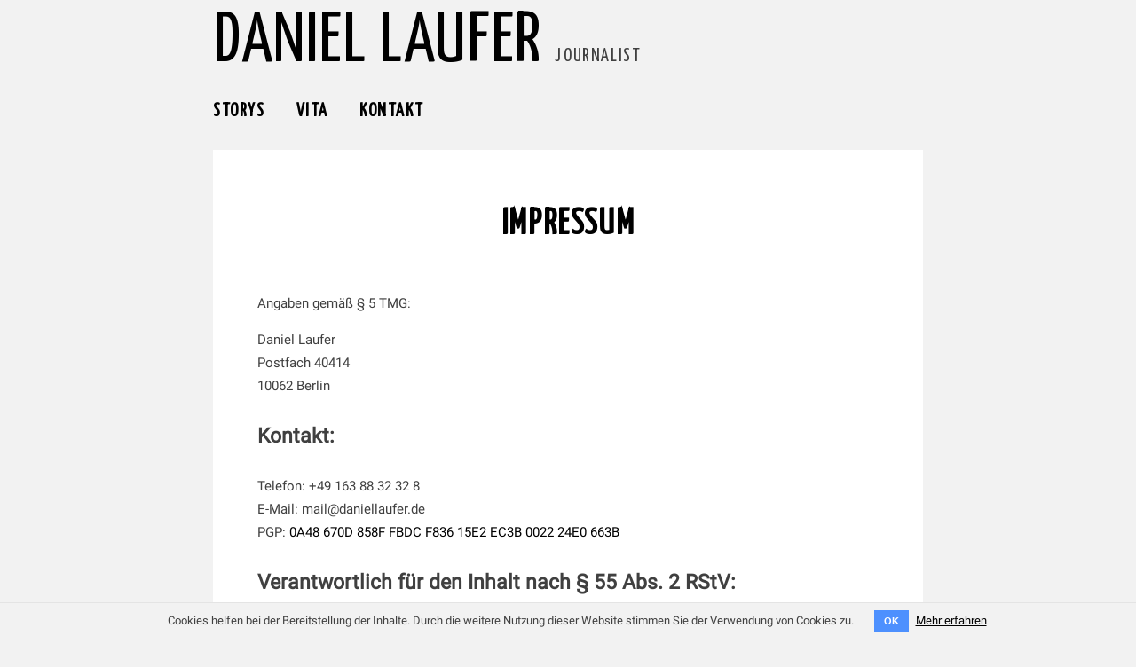

--- FILE ---
content_type: text/html; charset=utf-8
request_url: http://daniel-laufer.de/impressum
body_size: 3073
content:
<!DOCTYPE html>
<html>
  <head>
		<script async src="https://www.googletagmanager.com/gtag/js?id=UA-113952581-2"></script>
		<script>
		  window.dataLayer = window.dataLayer || [];
		  function gtag(){dataLayer.push(arguments);}
		  gtag('js', new Date());
		  gtag('config', 'UA-113952581-2', { 'anonymize_ip': true });
		</script>

  	<meta property="og:type" content="article" </meta>
	  <meta property="og:title" content="Impressum"</meta>
	  
  	<meta property="og:image" content="http://daniel-laufer.de/assets/dl_fb-dddcc537af7cf6aa05bd5f3b70a7cb48f5e30901d354e27153b7c98871f969f3.jpg" />
		<meta property="og:image:width" content="1200" />
		<meta property="og:image:height" content="628" />
		

		<meta name="twitter:card" content="summary_large_image">
		<meta name="twitter:site" content="@daniellaufer" />
		<meta name="twitter:creator" content="@daniellaufer" />

	  <title>Impressum</title>
	  
	  
		
    <meta name="csrf-param" content="authenticity_token" />
<meta name="csrf-token" content="xLEjdGPjuNbbocFspode82nKbaFxIGIJ3MxVOw2jeA4Sa4Z36QbS4yMFk++ECeeODSFcJ7JQxXLg1VoflI4JrA==" />
    <link rel="stylesheet" media="all" href="/assets/application-b77807dd150682cf6795a775a5b1b0ce9789dcfe1f3b8ed37cdfa870b83e4354.css" data-turbolinks-track="reload" />
    <script src="/assets/application-eaa70afe5766d29d3b61d1e0c855f7ab092af1e791c19302e609d36ccac6c44c.js" data-turbolinks-track="reload"></script>
		<meta name="viewport" content="width=device-width, initial-scale=1">
		<link rel="icon" href="http://daniel-laufer.de/assets/favicon-0b29fa8a7b34361e6caf91a977b606bba9103e113097334dcabef3b9cd98b944.png" type="image/x-icon" />
  </head>

  <body>
	  
		

		
		<div class="desktop">
	<nav class="navbar">
		<div class="desktop-head">
			<div class="name"><a href="/">Daniel Laufer</a></name> </div><div class="description">Journalist</div>
		</div>
		<ul>
		  <li><a href="/storys">Storys</a></li>
		  <li><a href="/vita">Vita</a></li>
		  <li><a href="/kontakt">Kontakt</a></li>
		</ul>
	</nav>
</div>

		<div class="content">
			
			
		  <h1>Impressum</h1>


<p>Angaben gemäß § 5 TMG:</p>
<p>Daniel Laufer<br>
Postfach 40414<br>
10062 Berlin</p>

<h3>Kontakt:</h3>
<p>Telefon: +49 163 88 32 32 8<br>E-Mail: <a href="/cdn-cgi/l/email-protection" class="__cf_email__" data-cfemail="a1ccc0c8cde1c5c0cfc8c4cdcdc0d4c7c4d38fc5c4">[email&#160;protected]</a><br>PGP: <a target="_blank" href="/pgp">0A48 670D 858F FBDC F836 15E2 EC3B 0022 24E0 663B</a></p>

<h3>Verantwortlich für den Inhalt nach § 55 Abs. 2 RStV:</h3>
<p>Daniel Laufer<br>
Postfach 40414<br>
10062 Berlin</p>
<hr>

<h1 style="text-align:center;">Haftungsausschluss</h1>
<p><h3>Haftung für Inhalte</h3>
Als Diensteanbieter sind wir gemäß § 7 Abs.1 TMG für eigene Inhalte auf diesen Seiten nach den allgemeinen Gesetzen verantwortlich. Nach §§ 8 bis 10 TMG sind wir als Diensteanbieter jedoch nicht verpflichtet, übermittelte oder gespeicherte fremde Informationen zu überwachen oder nach Umständen zu forschen, die auf eine rechtswidrige Tätigkeit hinweisen. Verpflichtungen zur Entfernung oder Sperrung der Nutzung von Informationen nach den allgemeinen Gesetzen bleiben hiervon unberührt. Eine diesbezügliche Haftung ist jedoch erst ab dem Zeitpunkt der Kenntnis einer konkreten Rechtsverletzung möglich. Bei Bekanntwerden von entsprechenden Rechtsverletzungen werden wir diese Inhalte umgehend entfernen.
<h3>Haftung für Links</h3>
Unser Angebot enthält Links zu externen Webseiten Dritter, auf deren Inhalte wir keinen Einfluss haben. Deshalb können wir für diese fremden Inhalte auch keine Gewähr übernehmen. Für die Inhalte der verlinkten Seiten ist stets der jeweilige Anbieter oder Betreiber der Seiten verantwortlich. Die verlinkten Seiten wurden zum Zeitpunkt der Verlinkung auf mögliche Rechtsverstöße überprüft. Rechtswidrige Inhalte waren zum Zeitpunkt der Verlinkung nicht erkennbar. Eine permanente inhaltliche Kontrolle der verlinkten Seiten ist jedoch ohne konkrete Anhaltspunkte einer Rechtsverletzung nicht zumutbar. Bei Bekanntwerden von Rechtsverletzungen werden wir derartige Links umgehend entfernen. <h3>Urheberrecht</h3>
Die durch die Seitenbetreiber erstellten Inhalte und Werke auf diesen Seiten unterliegen dem deutschen Urheberrecht. Die Vervielfältigung, Bearbeitung, Verbreitung und jede Art der Verwertung außerhalb der Grenzen des Urheberrechtes bedürfen der schriftlichen Zustimmung des jeweiligen Autors bzw. Erstellers. Downloads und Kopien dieser Seite sind nur für den privaten, nicht kommerziellen Gebrauch gestattet. Soweit die Inhalte auf dieser Seite nicht vom Betreiber erstellt wurden, werden die Urheberrechte Dritter beachtet. Insbesondere werden Inhalte Dritter als solche gekennzeichnet. Sollten Sie trotzdem auf eine Urheberrechtsverletzung aufmerksam werden, bitten wir um einen entsprechenden Hinweis. Bei Bekanntwerden von Rechtsverletzungen werden wir derartige Inhalte umgehend entfernen.</p>
<p>Quelle: <a href="http://www.e-recht24.de/" rel="nofollow">eRecht 24</a></p>
    </div>
    
		<div class="desktop">
	<nav class="navbar">
		<div class="footer">
			<ul>
		 	  <li><a href="/impressum">Impressum</a></li>
		 	  <li><a href="/datenschutz">Datenschutz</a></li>
			</ul>
		</div>
	</nav>
</div>
		
	      <div class="cookies-eu js-cookies-eu" >
      <span class="cookies-eu-content-holder">Cookies helfen bei der Bereitstellung der Inhalte. Durch die weitere Nutzung dieser Website stimmen Sie der Verwendung von Cookies zu.</span>
      <span class="cookies-eu-button-holder">
      <button class="cookies-eu-ok js-cookies-eu-ok"> OK </button>
        <a href="/datenschutz" class="cookies-eu-link" target=""> Mehr erfahren </a>
      </span>
    </div>

		
  <script data-cfasync="false" src="/cdn-cgi/scripts/5c5dd728/cloudflare-static/email-decode.min.js"></script><script defer src="https://static.cloudflareinsights.com/beacon.min.js/vcd15cbe7772f49c399c6a5babf22c1241717689176015" integrity="sha512-ZpsOmlRQV6y907TI0dKBHq9Md29nnaEIPlkf84rnaERnq6zvWvPUqr2ft8M1aS28oN72PdrCzSjY4U6VaAw1EQ==" data-cf-beacon='{"version":"2024.11.0","token":"67ac2eef61304dab963b7125f05435ab","r":1,"server_timing":{"name":{"cfCacheStatus":true,"cfEdge":true,"cfExtPri":true,"cfL4":true,"cfOrigin":true,"cfSpeedBrain":true},"location_startswith":null}}' crossorigin="anonymous"></script>
</body>
</html>


--- FILE ---
content_type: text/css; charset=utf-8
request_url: http://daniel-laufer.de/assets/application-b77807dd150682cf6795a775a5b1b0ce9789dcfe1f3b8ed37cdfa870b83e4354.css
body_size: 1686
content:
.hidden{display:none}.alert-error{background-color:#f2dede;border-color:#eed3d7;color:#b94a48;text-align:left}.alert-alert{background-color:#f2dede;border-color:#eed3d7;color:#b94a48;text-align:left}.alert-success{background-color:#dff0d8;border-color:#d6e9c6;color:#468847;text-align:left}.alert-notice{background-color:#dff0d8;border-color:#d6e9c6;color:#468847;text-align:left}@font-face{font-family:'Roboto';src:url("/assets/Roboto_Latin-796de064b8d80eba7ccacb8ba67d77fdbcdf4b385c844645d452c24537b3108f.woff2") format("woff2");font-style:normal;font-weight:400;unicode-range:U+0000-00FF,U+0131,U+0152-0153,U+02BB-02BC,U+02C6,U+02DA,U+02DC,U+2000-206F,U+2074,U+20AC,U+2122,U+2191,U+2193,U+2212,U+2215,U+FEFF,U+FFFD}@font-face{font-family:'Yanone Kaffeesatz';src:url("/assets/Yanone_Kaffeesatz_Latin-08f1542b560ec8a9622dcdc6e8d8124aa4496cee8925d725b8d68b6d1d9e2f8b.woff2") format("woff2");font-style:normal;font-weight:400;unicode-range:U+0000-00FF,U+0131,U+0152-0153,U+02BB-02BC,U+02C6,U+02DA,U+02DC,U+2000-206F,U+2074,U+20AC,U+2122,U+2191,U+2193,U+2212,U+2215,U+FEFF,U+FFFD}@font-face{font-family:'Yanone Kaffeesatz';src:url("/assets/Yanone_Kaffeesatz_Latin-08f1542b560ec8a9622dcdc6e8d8124aa4496cee8925d725b8d68b6d1d9e2f8b.woff2") format("woff2");font-style:normal;font-weight:400;unicode-range:U+0000-00FF,U+0131,U+0152-0153,U+02BB-02BC,U+02C6,U+02DA,U+02DC,U+2000-206F,U+2074,U+20AC,U+2122,U+2191,U+2193,U+2212,U+2215,U+FEFF,U+FFFD}body{color:#404040;font-family:"Roboto", sans-serif;font-size:20px;line-height:1.75;background-color:#f2f2f2}p{font-size:15px}.photo{font-size:10px;line-height:1.75;font-family:"Yanone Kaffeesatz", sans-serif;letter-spacing:0.1rem;text-transform:uppercase}nav{font-family:"Yanone Kaffeesatz", sans-serif;letter-spacing:0.1rem}.mailbutton{font-family:"Roboto";color:#404040;font-size:15px;border:none;display:inline-block;text-align:center;padding:5px 5px;-webkit-transition-duration:0.1s;transition-duration:0.1s;background-color:#f2f2f2}.mailbutton:hover{background-color:#fff}.mailbutton:active{background-color:#fff}.mailfield textarea{font-family:"Roboto";font-size:0.9rem;background-color:#f2f2f2;border:none;padding:5px 5px;resize:none}.mobile-head{text-align:center;font-family:"Yanone Kaffeesatz", sans-serif;letter-spacing:0.1rem}.desktop-head{display:block;width:800px;margin-left:auto;margin-right:auto;margin-bottom:0;text-transform:uppercase;font-family:"Yanone Kaffeesatz", sans-serif;letter-spacing:0.1rem;line-height:1}.desktop-head .name{color:#000;font-size:5rem;display:inline}.desktop-head .name a{text-decoration:none}.desktop-head .description{color:#404040;font-size:1.3rem;display:inline}h2{text-transform:uppercase;font-size:3rem;color:#000;margin-top:0px;margin-bottom:20px}h1{color:#000;margin-top:0px;margin-bottom:40px;font-family:"Yanone Kaffeesatz", sans-serif;letter-spacing:0.1rem;text-transform:uppercase;text-align:center}h5{text-transform:uppercase;font-size:1rem;color:#404040;margin-top:0px;margin-bottom:20px}a{color:#000}a:hover{text-decoration:none}.vita p{padding-bottom:0.1em}.content{display:block;background-color:#fff;padding:50px;min-height:700px;max-width:700px;margin-bottom:20px;margin-left:auto;margin-right:auto}.center{text-align:center}hr{background-color:#ccc;border:0;height:1px;margin-bottom:1.5em}img{max-width:700px}.mobile body{font-size:0.9rem}.mobile body h1{font-size:2rem}.mobile nav h2{font-size:3rem;margin-bottom:0}.mobile nav h2 a{text-decoration:none}.mobile nav h5{font-size:2rem}.mobile nav ul{display:block;width:50%;margin-left:14%;margin-right:auto;list-style-type:none;overflow:hidden}.mobile nav li a,.mobile nav .dropbtn{font-size:2rem;display:inline-block;text-align:center;text-decoration:none;text-transform:uppercase}.mobile nav li a:hover,.mobile nav .dropdown:hover .dropbtn{text-decoration:underline}.mobile nav .dropdown-content{display:none;position:relative}.mobile nav .dropdown-content a{color:black;padding:0px 3%;text-decoration:none;display:block}.mobile nav .dropdown-content a:hover{text-decoration:underline}.mobile nav .dropdown:hover .dropdown-content{display:block}.mobile .footer{text-align:center}.mobile .footer a{text-decoration:none}.mobile .content{max-width:86%;padding-left:3%;padding-right:3%}.desktop nav ul{max-width:800px;list-style-type:none;margin-left:auto;margin-right:auto;margin-bottom:25px;padding:0;overflow:hidden}.desktop nav li{float:left}.desktop nav li a{font-size:1.3rem;display:block;color:#000;font-weight:bold;text-transform:uppercase;padding-left:0px;padding-right:35px;text-decoration:none}.desktop nav li a:hover{text-decoration:underline}.desktop nav .footer li{float:right}.desktop nav .footer a{padding-left:35px;padding-right:0px}video{position:absolute;top:0;left:0;width:100%;height:auto}.videoWrapper{position:relative;padding-bottom:56.25%;padding-top:25px;height:0}.videoWrapper iframe{position:absolute;top:0;left:0;width:100%;height:100%}.credit{text-align:right;font-family:"Yanone Kaffeesatz", sans-serif;letter-spacing:0.1rem;text-transform:uppercase;padding-bottom:10%}.cookies-eu{font-size:0.8rem}h4{font-size:20px;line-height:1.4;color:#000;margin-top:30px;margin-bottom:15px;font-family:"Yanone Kaffeesatz", sans-serif;letter-spacing:0.1rem}.story{display:block}.story h3{font-size:30px;line-height:1.4;color:#000;margin-top:0px;margin-bottom:10px;font-family:"Yanone Kaffeesatz", sans-serif;letter-spacing:0.1rem;text-align:center}.story .teaser{font-family:"Roboto Black", sans-serif;color:#000;font-weight:900}.story .quote{font-size:20px;line-height:1.4;color:#000;margin-top:30px;margin-bottom:15px;font-family:"Yanone Kaffeesatz", sans-serif;letter-spacing:0.1rem;margin-bottom:5px;text-align:center}.story .author{line-height:1.75;font-family:"Yanone Kaffeesatz", sans-serif;letter-spacing:0.1rem;text-transform:uppercase;text-align:center;margin-top:0;margin-bottom:30px}.story a{color:#000}.story a:hover{text-decoration:none}.story .logo{margin:0 auto;width:200px}.story .twitter-tweet{margin:0 auto;width:100%}.story .byline{line-height:1.75;font-family:"Yanone Kaffeesatz", sans-serif;letter-spacing:0.1rem;text-transform:uppercase;text-align:center}.story .box{padding:2px 2px;background-color:#f2f2f2}.cookies-eu{line-height:40px;position:fixed;z-index:999;right:0;bottom:0;left:0;padding:0 20px;text-align:center;border-top:1px solid #E4E4E4;background:#F2F2F2}@media (max-width: 767px){.cookies-eu{font-size:12px;line-height:30px;position:initial}}.cookies-eu .cookies-eu-content-holder{display:inline-block;padding:0 20px}.cookies-eu .cookies-eu-button-holder{display:inline-block}.cookies-eu .cookies-eu-button-holder .cookies-eu-ok{font-size:11px;font-weight:bold;line-height:20px;min-width:26px;margin-right:5px;padding:2px 11px;cursor:pointer;text-align:center;white-space:nowrap;color:#FFFFFF;border:0;outline:none;background-color:#4D90FE}


--- FILE ---
content_type: application/javascript
request_url: http://daniel-laufer.de/assets/application-eaa70afe5766d29d3b61d1e0c855f7ab092af1e791c19302e609d36ccac6c44c.js
body_size: 248429
content:
(function(){var e=this;(function(){(function(){this.Rails={linkClickSelector:"a[data-confirm], a[data-method], a[data-remote]:not([disabled]), a[data-disable-with], a[data-disable]",buttonClickSelector:{selector:"button[data-remote]:not([form]), button[data-confirm]:not([form])",exclude:"form button"},inputChangeSelector:"select[data-remote], input[data-remote], textarea[data-remote]",formSubmitSelector:"form",formInputClickSelector:"form input[type=submit], form input[type=image], form button[type=submit], form button:not([type]), input[type=submit][form], input[type=image][form], button[type=submit][form], button[form]:not([type])",formDisableSelector:"input[data-disable-with]:enabled, button[data-disable-with]:enabled, textarea[data-disable-with]:enabled, input[data-disable]:enabled, button[data-disable]:enabled, textarea[data-disable]:enabled",formEnableSelector:"input[data-disable-with]:disabled, button[data-disable-with]:disabled, textarea[data-disable-with]:disabled, input[data-disable]:disabled, button[data-disable]:disabled, textarea[data-disable]:disabled",fileInputSelector:"input[name][type=file]:not([disabled])",linkDisableSelector:"a[data-disable-with], a[data-disable]",buttonDisableSelector:"button[data-remote][data-disable-with], button[data-remote][data-disable]"}}).call(this)}).call(e);var t=e.Rails;(function(){(function(){var e,r;r=Element.prototype.matches||Element.prototype.matchesSelector||Element.prototype.mozMatchesSelector||Element.prototype.msMatchesSelector||Element.prototype.oMatchesSelector||Element.prototype.webkitMatchesSelector,t.matches=function(e,t){return null!=t.exclude?r.call(e,t.selector)&&!r.call(e,t.exclude):r.call(e,t)},e="_ujsData",t.getData=function(t,r){var n;return null!=(n=t[e])?n[r]:void 0},t.setData=function(t,r,n){return null==t[e]&&(t[e]={}),t[e][r]=n},t.$=function(e){return Array.prototype.slice.call(document.querySelectorAll(e))}}).call(this),function(){var e,r,n;e=t.$,n=t.csrfToken=function(){var e;return(e=document.querySelector("meta[name=csrf-token]"))&&e.content},r=t.csrfParam=function(){var e;return(e=document.querySelector("meta[name=csrf-param]"))&&e.content},t.CSRFProtection=function(e){var t;if(null!=(t=n()))return e.setRequestHeader("X-CSRF-Token",t)},t.refreshCSRFTokens=function(){var t,i;if(i=n(),t=r(),null!=i&&null!=t)return e('form input[name="'+t+'"]').forEach(function(e){return e.value=i})}}.call(this),function(){var e,r,n;n=t.matches,e=window.CustomEvent,"function"!=typeof e&&(e=function(e,t){var r;return r=document.createEvent("CustomEvent"),r.initCustomEvent(e,t.bubbles,t.cancelable,t.detail),r},e.prototype=window.Event.prototype),r=t.fire=function(t,r,n){var i;return i=new e(r,{bubbles:!0,cancelable:!0,detail:n}),t.dispatchEvent(i),!i.defaultPrevented},t.stopEverything=function(e){return r(e.target,"ujs:everythingStopped"),e.preventDefault(),e.stopPropagation(),e.stopImmediatePropagation()},t.delegate=function(e,t,r,i){return e.addEventListener(r,function(e){var r;for(r=e.target;r instanceof Element&&!n(r,t);)r=r.parentNode;if(r instanceof Element&&!1===i.call(r,e))return e.preventDefault(),e.stopPropagation()})}}.call(this),function(){var e,r,n,i,a,o;r=t.CSRFProtection,i=t.fire,e={"*":"*/*",text:"text/plain",html:"text/html",xml:"application/xml, text/xml",json:"application/json, text/javascript",script:"text/javascript, application/javascript, application/ecmascript, application/x-ecmascript"},t.ajax=function(e){var t;return e=a(e),t=n(e,function(){var r;return r=o(t.response,t.getResponseHeader("Content-Type")),2===Math.floor(t.status/100)?"function"==typeof e.success&&e.success(r,t.statusText,t):"function"==typeof e.error&&e.error(r,t.statusText,t),"function"==typeof e.complete?e.complete(t,t.statusText):void 0}),"function"==typeof e.beforeSend&&e.beforeSend(t,e),t.readyState===XMLHttpRequest.OPENED?t.send(e.data):i(document,"ajaxStop")},a=function(t){return t.url=t.url||location.href,t.type=t.type.toUpperCase(),"GET"===t.type&&t.data&&(t.url.indexOf("?")<0?t.url+="?"+t.data:t.url+="&"+t.data),null==e[t.dataType]&&(t.dataType="*"),t.accept=e[t.dataType],"*"!==t.dataType&&(t.accept+=", */*; q=0.01"),t},n=function(e,t){var n;return n=new XMLHttpRequest,n.open(e.type,e.url,!0),n.setRequestHeader("Accept",e.accept),"string"==typeof e.data&&n.setRequestHeader("Content-Type","application/x-www-form-urlencoded; charset=UTF-8"),e.crossDomain||n.setRequestHeader("X-Requested-With","XMLHttpRequest"),r(n),n.withCredentials=!!e.withCredentials,n.onreadystatechange=function(){if(n.readyState===XMLHttpRequest.DONE)return t(n)},n},o=function(e,t){var r,n;if("string"==typeof e&&"string"==typeof t)if(t.match(/\bjson\b/))try{e=JSON.parse(e)}catch(e){}else if(t.match(/\b(?:java|ecma)script\b/))n=document.createElement("script"),n.text=e,document.head.appendChild(n).parentNode.removeChild(n);else if(t.match(/\b(xml|html|svg)\b/)){r=new DOMParser,t=t.replace(/;.+/,"");try{e=r.parseFromString(e,t)}catch(e){}}return e},t.href=function(e){return e.href},t.isCrossDomain=function(e){var t,r;t=document.createElement("a"),t.href=location.href,r=document.createElement("a");try{return r.href=e,!((!r.protocol||":"===r.protocol)&&!r.host||t.protocol+"//"+t.host==r.protocol+"//"+r.host)}catch(e){return e,!0}}}.call(this),function(){var e,r;e=t.matches,r=function(e){return Array.prototype.slice.call(e)},t.serializeElement=function(t,n){var i,a;return i=[t],e(t,"form")&&(i=r(t.elements)),a=[],i.forEach(function(t){if(t.name)return e(t,"select")?r(t.options).forEach(function(e){if(e.selected)return a.push({name:t.name,value:e.value})}):t.checked||-1===["radio","checkbox","submit"].indexOf(t.type)?a.push({name:t.name,value:t.value}):void 0}),n&&a.push(n),a.map(function(e){return null!=e.name?encodeURIComponent(e.name)+"="+encodeURIComponent(e.value):e}).join("&")},t.formElements=function(t,n){return e(t,"form")?r(t.elements).filter(function(t){return e(t,n)}):r(t.querySelectorAll(n))}}.call(this),function(){var e,r,n;r=t.fire,n=t.stopEverything,t.handleConfirm=function(t){if(!e(this))return n(t)},e=function(e){var t,n,i;if(!(i=e.getAttribute("data-confirm")))return!0;if(t=!1,r(e,"confirm")){try{t=confirm(i)}catch(e){}n=r(e,"confirm:complete",[t])}return t&&n}}.call(this),function(){var e,r,n,i,a,o,s,u,c,f,l;c=t.matches,u=t.getData,f=t.setData,l=t.stopEverything,s=t.formElements,t.handleDisabledElement=function(e){var t;if(t=this,t.disabled)return l(e)},t.enableElement=function(e){var r;return r=e instanceof Event?e.target:e,c(r,t.linkDisableSelector)?o(r):c(r,t.buttonDisableSelector)||c(r,t.formEnableSelector)?i(r):c(r,t.formSubmitSelector)?a(r):void 0},t.disableElement=function(i){var a;return a=i instanceof Event?i.target:i,c(a,t.linkDisableSelector)?n(a):c(a,t.buttonDisableSelector)||c(a,t.formDisableSelector)?e(a):c(a,t.formSubmitSelector)?r(a):void 0},n=function(e){var t;return t=e.getAttribute("data-disable-with"),null!=t&&(f(e,"ujs:enable-with",e.innerHTML),e.innerHTML=t),e.addEventListener("click",l),f(e,"ujs:disabled",!0)},o=function(e){var t;return t=u(e,"ujs:enable-with"),null!=t&&(e.innerHTML=t,f(e,"ujs:enable-with",null)),e.removeEventListener("click",l),f(e,"ujs:disabled",null)},r=function(r){return s(r,t.formDisableSelector).forEach(e)},e=function(e){var t;return t=e.getAttribute("data-disable-with"),null!=t&&(c(e,"button")?(f(e,"ujs:enable-with",e.innerHTML),e.innerHTML=t):(f(e,"ujs:enable-with",e.value),e.value=t)),e.disabled=!0,f(e,"ujs:disabled",!0)},a=function(e){return s(e,t.formEnableSelector).forEach(i)},i=function(e){var t;return t=u(e,"ujs:enable-with"),null!=t&&(c(e,"button")?e.innerHTML=t:e.value=t,f(e,"ujs:enable-with",null)),e.disabled=!1,f(e,"ujs:disabled",null)}}.call(this),function(){var e;e=t.stopEverything,t.handleMethod=function(r){var n,i,a,o,s,u,c;if(u=this,c=u.getAttribute("data-method"))return s=t.href(u),i=t.csrfToken(),n=t.csrfParam(),a=document.createElement("form"),o="<input name='_method' value='"+c+"' type='hidden' />",null==n||null==i||t.isCrossDomain(s)||(o+="<input name='"+n+"' value='"+i+"' type='hidden' />"),o+='<input type="submit" />',a.method="post",a.action=s,a.target=u.target,a.innerHTML=o,a.style.display="none",document.body.appendChild(a),a.querySelector('[type="submit"]').click(),e(r)}}.call(this),function(){var e,r,n,i,a,o,s,u,c,f=[].slice;o=t.matches,n=t.getData,u=t.setData,r=t.fire,c=t.stopEverything,e=t.ajax,i=t.isCrossDomain,s=t.serializeElement,a=function(e){var t;return null!=(t=e.getAttribute("data-remote"))&&"false"!==t},t.handleRemote=function(l){var d,h,p,y,b,m,g;return y=this,!a(y)||(r(y,"ajax:before")?(g=y.getAttribute("data-with-credentials"),p=y.getAttribute("data-type")||"script",o(y,t.formSubmitSelector)?(d=n(y,"ujs:submit-button"),b=n(y,"ujs:submit-button-formmethod")||y.method,m=n(y,"ujs:submit-button-formaction")||y.getAttribute("action")||location.href,"GET"===b.toUpperCase()&&(m=m.replace(/\?.*$/,"")),"multipart/form-data"===y.enctype?(h=new FormData(y),null!=d&&h.append(d.name,d.value)):h=s(y,d),u(y,"ujs:submit-button",null),u(y,"ujs:submit-button-formmethod",null),u(y,"ujs:submit-button-formaction",null)):o(y,t.buttonClickSelector)||o(y,t.inputChangeSelector)?(b=y.getAttribute("data-method"),m=y.getAttribute("data-url"),h=s(y,y.getAttribute("data-params"))):(b=y.getAttribute("data-method"),m=t.href(y),h=y.getAttribute("data-params")),e({type:b||"GET",url:m,data:h,dataType:p,beforeSend:function(e,t){return r(y,"ajax:beforeSend",[e,t])?r(y,"ajax:send",[e]):(r(y,"ajax:stopped"),e.abort())},success:function(){var e;return e=1<=arguments.length?f.call(arguments,0):[],r(y,"ajax:success",e)},error:function(){var e;return e=1<=arguments.length?f.call(arguments,0):[],r(y,"ajax:error",e)},complete:function(){var e;return e=1<=arguments.length?f.call(arguments,0):[],r(y,"ajax:complete",e)},crossDomain:i(m),withCredentials:null!=g&&"false"!==g}),c(l)):(r(y,"ajax:stopped"),!1))},t.formSubmitButtonClick=function(){var e,t;if(e=this,t=e.form)return e.name&&u(t,"ujs:submit-button",{name:e.name,value:e.value}),u(t,"ujs:formnovalidate-button",e.formNoValidate),u(t,"ujs:submit-button-formaction",e.getAttribute("formaction")),u(t,"ujs:submit-button-formmethod",e.getAttribute("formmethod"))},t.handleMetaClick=function(e){var t,r,n;if(r=this,n=(r.getAttribute("data-method")||"GET").toUpperCase(),t=r.getAttribute("data-params"),(e.metaKey||e.ctrlKey)&&"GET"===n&&!t)return e.stopImmediatePropagation()}}.call(this),function(){var e,r,n,i,a,o,s,u,c,f,l,d,h,p;o=t.fire,n=t.delegate,u=t.getData,e=t.$,p=t.refreshCSRFTokens,r=t.CSRFProtection,a=t.enableElement,i=t.disableElement,f=t.handleDisabledElement,c=t.handleConfirm,h=t.handleRemote,s=t.formSubmitButtonClick,l=t.handleMetaClick,d=t.handleMethod,"undefined"==typeof jQuery||null===jQuery||null==jQuery.ajax||jQuery.rails||(jQuery.rails=t,jQuery.ajaxPrefilter(function(e,t,n){if(!e.crossDomain)return r(n)})),t.start=function(){if(window._rails_loaded)throw new Error("rails-ujs has already been loaded!");return window.addEventListener("pageshow",function(){return e(t.formEnableSelector).forEach(function(e){if(u(e,"ujs:disabled"))return a(e)}),e(t.linkDisableSelector).forEach(function(e){if(u(e,"ujs:disabled"))return a(e)})}),n(document,t.linkDisableSelector,"ajax:complete",a),n(document,t.linkDisableSelector,"ajax:stopped",a),n(document,t.buttonDisableSelector,"ajax:complete",a),n(document,t.buttonDisableSelector,"ajax:stopped",a),n(document,t.linkClickSelector,"click",f),n(document,t.linkClickSelector,"click",c),n(document,t.linkClickSelector,"click",l),n(document,t.linkClickSelector,"click",i),n(document,t.linkClickSelector,"click",h),n(document,t.linkClickSelector,"click",d),n(document,t.buttonClickSelector,"click",f),n(document,t.buttonClickSelector,"click",c),n(document,t.buttonClickSelector,"click",i),n(document,t.buttonClickSelector,"click",h),n(document,t.inputChangeSelector,"change",f),n(document,t.inputChangeSelector,"change",c),n(document,t.inputChangeSelector,"change",h),n(document,t.formSubmitSelector,"submit",f),n(document,t.formSubmitSelector,"submit",c),n(document,t.formSubmitSelector,"submit",h),n(document,t.formSubmitSelector,"submit",function(e){return setTimeout(function(){return i(e)},13)}),n(document,t.formSubmitSelector,"ajax:send",i),n(document,t.formSubmitSelector,"ajax:complete",a),n(document,t.formInputClickSelector,"click",f),n(document,t.formInputClickSelector,"click",c),n(document,t.formInputClickSelector,"click",s),document.addEventListener("DOMContentLoaded",p),window._rails_loaded=!0},window.Rails===t&&o(document,"rails:attachBindings")&&t.start()}.call(this)}).call(this),"object"==typeof module&&module.exports?module.exports=t:"function"==typeof define&&define.amd&&define(t)}).call(this),function(){var e=this;(function(){(function(){this.Turbolinks={supported:function(){return null!=window.history.pushState&&null!=window.requestAnimationFrame&&null!=window.addEventListener}(),visit:function(e,r){return t.controller.visit(e,r)},clearCache:function(){return t.controller.clearCache()},setProgressBarDelay:function(e){return t.controller.setProgressBarDelay(e)}}}).call(this)}).call(e);var t=e.Turbolinks;(function(){(function(){var e,r,n,i=[].slice;t.copyObject=function(e){var t,r,n;r={};for(t in e)n=e[t],r[t]=n;return r},t.closest=function(t,r){return e.call(t,r)},e=function(){var e,t;return e=document.documentElement,null!=(t=e.closest)?t:function(e){var t;for(t=this;t;){if(t.nodeType===Node.ELEMENT_NODE&&r.call(t,e))return t;t=t.parentNode}}}(),t.defer=function(e){return setTimeout(e,1)},t.throttle=function(e){var t;return t=null,function(){var r;return r=1<=arguments.length?i.call(arguments,0):[],null!=t?t:t=requestAnimationFrame(function(n){return function(){return t=null,e.apply(n,r)}}(this))}},t.dispatch=function(e,t){var r,i,a,o,s,u;return s=null!=t?t:{},u=s.target,r=s.cancelable,i=s.data,a=document.createEvent("Events"),a.initEvent(e,!0,!0===r),a.data=null!=i?i:{},a.cancelable&&!n&&(o=a.preventDefault,a.preventDefault=function(){return this.defaultPrevented||Object.defineProperty(this,"defaultPrevented",{get:function(){return!0}}),o.call(this)}),(null!=u?u:document).dispatchEvent(a),a},n=function(){var e;return e=document.createEvent("Events"),e.initEvent("test",!0,!0),e.preventDefault(),e.defaultPrevented}(),t.match=function(e,t){return r.call(e,t)},r=function(){var e,t,r,n;return e=document.documentElement,null!=(t=null!=(r=null!=(n=e.matchesSelector)?n:e.webkitMatchesSelector)?r:e.msMatchesSelector)?t:e.mozMatchesSelector}(),t.uuid=function(){var e,t,r;for(r="",e=t=1;36>=t;e=++t)r+=9===e||14===e||19===e||24===e?"-":15===e?"4":20===e?(Math.floor(4*Math.random())+8).toString(16):Math.floor(15*Math.random()).toString(16);return r}}).call(this),function(){t.Location=function(){function e(e){var t,r;null==e&&(e=""),r=document.createElement("a"),r.href=e.toString(),this.absoluteURL=r.href,t=r.hash.length,2>t?this.requestURL=this.absoluteURL:(this.requestURL=this.absoluteURL.slice(0,-t),this.anchor=r.hash.slice(1))}var t,r,n,i;return e.wrap=function(e){return e instanceof this?e:new this(e)},e.prototype.getOrigin=function(){return this.absoluteURL.split("/",3).join("/")},e.prototype.getPath=function(){var e,t;return null!=(e=null!=(t=this.requestURL.match(/\/\/[^\/]*(\/[^?;]*)/))?t[1]:void 0)?e:"/"},e.prototype.getPathComponents=function(){return this.getPath().split("/").slice(1)},e.prototype.getLastPathComponent=function(){return this.getPathComponents().slice(-1)[0]},e.prototype.getExtension=function(){var e,t;return null!=(e=null!=(t=this.getLastPathComponent().match(/\.[^.]*$/))?t[0]:void 0)?e:""},e.prototype.isHTML=function(){return this.getExtension().match(/^(?:|\.(?:htm|html|xhtml))$/)},e.prototype.isPrefixedBy=function(e){var t;return t=r(e),this.isEqualTo(e)||i(this.absoluteURL,t)},e.prototype.isEqualTo=function(e){return this.absoluteURL===(null!=e?e.absoluteURL:void 0)},e.prototype.toCacheKey=function(){return this.requestURL},e.prototype.toJSON=function(){return this.absoluteURL},e.prototype.toString=function(){return this.absoluteURL},e.prototype.valueOf=function(){return this.absoluteURL},r=function(e){return t(e.getOrigin()+e.getPath())},t=function(e){return n(e,"/")?e:e+"/"},i=function(e,t){return e.slice(0,t.length)===t},n=function(e,t){return e.slice(-t.length)===t},e}()}.call(this),function(){var e=function(e,t){return function(){return e.apply(t,arguments)}};t.HttpRequest=function(){function r(r,n,i){this.delegate=r,this.requestCanceled=e(this.requestCanceled,this),this.requestTimedOut=e(this.requestTimedOut,this),this.requestFailed=e(this.requestFailed,this),this.requestLoaded=e(this.requestLoaded,this),this.requestProgressed=e(this.requestProgressed,this),this.url=t.Location.wrap(n).requestURL,this.referrer=t.Location.wrap(i).absoluteURL,this.createXHR()}return r.NETWORK_FAILURE=0,r.TIMEOUT_FAILURE=-1,r.timeout=60,r.prototype.send=function(){var e;return this.xhr&&!this.sent?(this.notifyApplicationBeforeRequestStart(),this.setProgress(0),this.xhr.send(),this.sent=!0,"function"==typeof(e=this.delegate).requestStarted?e.requestStarted():void 0):void 0},r.prototype.cancel=function(){return this.xhr&&this.sent?this.xhr.abort():void 0},r.prototype.requestProgressed=function(e){return e.lengthComputable?this.setProgress(e.loaded/e.total):void 0},r.prototype.requestLoaded=function(){return this.endRequest(function(e){return function(){var t;return 200<=(t=e.xhr.status)&&300>t?e.delegate.requestCompletedWithResponse(e.xhr.responseText,e.xhr.getResponseHeader("Turbolinks-Location")):(e.failed=!0,e.delegate.requestFailedWithStatusCode(e.xhr.status,e.xhr.responseText))}}(this))},r.prototype.requestFailed=function(){return this.endRequest(function(e){return function(){return e.failed=!0,e.delegate.requestFailedWithStatusCode(e.constructor.NETWORK_FAILURE)}}(this))},r.prototype.requestTimedOut=function(){return this.endRequest(function(e){return function(){return e.failed=!0,e.delegate.requestFailedWithStatusCode(e.constructor.TIMEOUT_FAILURE)}}(this))},r.prototype.requestCanceled=function(){return this.endRequest()},r.prototype.notifyApplicationBeforeRequestStart=function(){return t.dispatch("turbolinks:request-start",{data:{url:this.url,xhr:this.xhr}})},r.prototype.notifyApplicationAfterRequestEnd=function(){return t.dispatch("turbolinks:request-end",{data:{url:this.url,xhr:this.xhr}})},r.prototype.createXHR=function(){return this.xhr=new XMLHttpRequest,this.xhr.open("GET",this.url,!0),this.xhr.timeout=1e3*this.constructor.timeout,this.xhr.setRequestHeader("Accept","text/html, application/xhtml+xml"),this.xhr.setRequestHeader("Turbolinks-Referrer",this.referrer),this.xhr.onprogress=this.requestProgressed,this.xhr.onload=this.requestLoaded,this.xhr.onerror=this.requestFailed,this.xhr.ontimeout=this.requestTimedOut,this.xhr.onabort=this.requestCanceled},r.prototype.endRequest=function(e){return this.xhr?(this.notifyApplicationAfterRequestEnd(),null!=e&&e.call(this),this.destroy()):void 0},r.prototype.setProgress=function(e){var t;return this.progress=e,"function"==typeof(t=this.delegate).requestProgressed?t.requestProgressed(this.progress):void 0},r.prototype.destroy=function(){var e;return this.setProgress(1),"function"==typeof(e=this.delegate).requestFinished&&e.requestFinished(),this.delegate=null,this.xhr=null},r}()}.call(this),function(){var e=function(e,t){return function(){return e.apply(t,arguments)}};t.ProgressBar=function(){function t(){this.trickle=e(this.trickle,this),this.stylesheetElement=this.createStylesheetElement(),this.progressElement=this.createProgressElement()}var r;return r=300,t.defaultCSS=".turbolinks-progress-bar {\n  position: fixed;\n  display: block;\n  top: 0;\n  left: 0;\n  height: 3px;\n  background: #0076ff;\n  z-index: 9999;\n  transition: width "+r+"ms ease-out, opacity "+r/2+"ms "+r/2+"ms ease-in;\n  transform: translate3d(0, 0, 0);\n}",t.prototype.show=function(){return this.visible?void 0:(this.visible=!0,this.installStylesheetElement(),this.installProgressElement(),this.startTrickling())},t.prototype.hide=function(){return this.visible&&!this.hiding?(this.hiding=!0,this.fadeProgressElement(function(e){return function(){return e.uninstallProgressElement(),e.stopTrickling(),e.visible=!1,e.hiding=!1}}(this))):void 0},t.prototype.setValue=function(e){return this.value=e,this.refresh()},t.prototype.installStylesheetElement=function(){return document.head.insertBefore(this.stylesheetElement,document.head.firstChild)},t.prototype.installProgressElement=function(){return this.progressElement.style.width=0,this.progressElement.style.opacity=1,document.documentElement.insertBefore(this.progressElement,document.body),this.refresh()},t.prototype.fadeProgressElement=function(e){return this.progressElement.style.opacity=0,setTimeout(e,1.5*r)},t.prototype.uninstallProgressElement=function(){return this.progressElement.parentNode?document.documentElement.removeChild(this.progressElement):void 0},t.prototype.startTrickling=function(){return null!=this.trickleInterval?this.trickleInterval:this.trickleInterval=setInterval(this.trickle,r)},t.prototype.stopTrickling=function(){return clearInterval(this.trickleInterval),this.trickleInterval=null},t.prototype.trickle=function(){return this.setValue(this.value+Math.random()/100)},t.prototype.refresh=function(){return requestAnimationFrame(function(e){return function(){return e.progressElement.style.width=10+90*e.value+"%"}}(this))},t.prototype.createStylesheetElement=function(){var e;return e=document.createElement("style"),e.type="text/css",e.textContent=this.constructor.defaultCSS,e},t.prototype.createProgressElement=function(){var e;return e=document.createElement("div"),e.className="turbolinks-progress-bar",e},t}()}.call(this),function(){var e=function(e,t){return function(){return e.apply(t,arguments)}};t.BrowserAdapter=function(){function r(r){this.controller=r,this.showProgressBar=e(this.showProgressBar,this),this.progressBar=new t.ProgressBar}var n,i,a;return a=t.HttpRequest,n=a.NETWORK_FAILURE,i=a.TIMEOUT_FAILURE,r.prototype.visitProposedToLocationWithAction=function(e,t){return this.controller.startVisitToLocationWithAction(e,t)},r.prototype.visitStarted=function(e){return e.issueRequest(),e.changeHistory(),e.loadCachedSnapshot()},r.prototype.visitRequestStarted=function(e){return this.progressBar.setValue(0),e.hasCachedSnapshot()||"restore"!==e.action?this.showProgressBarAfterDelay():this.showProgressBar()},r.prototype.visitRequestProgressed=function(e){return this.progressBar.setValue(e.progress)},r.prototype.visitRequestCompleted=function(e){return e.loadResponse()},r.prototype.visitRequestFailedWithStatusCode=function(e,t){switch(t){case n:case i:return this.reload();default:return e.loadResponse()}},r.prototype.visitRequestFinished=function(){return this.hideProgressBar()},r.prototype.visitCompleted=function(e){return e.followRedirect()},r.prototype.pageInvalidated=function(){return this.reload()},r.prototype.showProgressBarAfterDelay=function(){return this.progressBarTimeout=setTimeout(this.showProgressBar,this.controller.progressBarDelay)},r.prototype.showProgressBar=function(){return this.progressBar.show()},r.prototype.hideProgressBar=function(){return this.progressBar.hide(),clearTimeout(this.progressBarTimeout)},r.prototype.reload=function(){return window.location.reload()},r}()}.call(this),function(){var e=function(e,t){return function(){return e.apply(t,arguments)}};t.History=function(){function r(t){this.delegate=t,this.onPageLoad=e(this.onPageLoad,this),this.onPopState=e(this.onPopState,this)}return r.prototype.start=function(){return this.started?void 0:(addEventListener("popstate",this.onPopState,!1),addEventListener("load",this.onPageLoad,!1),this.started=!0)},r.prototype.stop=function(){return this.started?(removeEventListener("popstate",this.onPopState,!1),removeEventListener("load",this.onPageLoad,!1),this.started=!1):void 0},r.prototype.push=function(e,r){return e=t.Location.wrap(e),this.update("push",e,r)},r.prototype.replace=function(e,r){return e=t.Location.wrap(e),this.update("replace",e,r)},r.prototype.onPopState=function(e){var r,n,i,a;return this.shouldHandlePopState()&&(a=null!=(n=e.state)?n.turbolinks:void 0)?(r=t.Location.wrap(window.location),i=a.restorationIdentifier,this.delegate.historyPoppedToLocationWithRestorationIdentifier(r,i)):void 0},r.prototype.onPageLoad=function(){return t.defer(function(e){return function(){return e.pageLoaded=!0}}(this))},r.prototype.shouldHandlePopState=function(){return this.pageIsLoaded()},r.prototype.pageIsLoaded=function(){return this.pageLoaded||"complete"===document.readyState},r.prototype.update=function(e,t,r){var n;return n={turbolinks:{restorationIdentifier:r}},history[e+"State"](n,null,t)},r}()}.call(this),function(){t.HeadDetails=function(){function e(e){var t,r,n,o,s,u;for(this.elements={},n=0,s=e.length;s>n;n++)u=e[n],u.nodeType===Node.ELEMENT_NODE&&(o=u.outerHTML,r=null!=(t=this.elements)[o]?t[o]:t[o]={type:a(u),tracked:i(u),elements:[]},r.elements.push(u))}var t,r,n,i,a;return e.fromHeadElement=function(e){var t;return new this(null!=(t=null!=e?e.childNodes:void 0)?t:[])},e.prototype.hasElementWithKey=function(e){return e in this.elements},e.prototype.getTrackedElementSignature=function(){var e,t;return function(){var r,n;r=this.elements,n=[];for(e in r)(t=r[e].tracked)&&n.push(e);return n}.call(this).join("")},e.prototype.getScriptElementsNotInDetails=function(e){return this.getElementsMatchingTypeNotInDetails("script",e)},e.prototype.getStylesheetElementsNotInDetails=function(e){return this.getElementsMatchingTypeNotInDetails("stylesheet",e)},e.prototype.getElementsMatchingTypeNotInDetails=function(e,t){var r,n,i,a,o,s;i=this.elements,o=[];for(n in i)a=i[n],s=a.type,r=a.elements,s!==e||t.hasElementWithKey(n)||o.push(r[0]);return o},e.prototype.getProvisionalElements=function(){var e,t,r,n,i,a,o;r=[],n=this.elements;for(t in n)i=n[t],o=i.type,a=i.tracked,e=i.elements,null!=o||a?e.length>1&&r.push.apply(r,e.slice(1)):r.push.apply(r,e);return r},e.prototype.getMetaValue=function(e){var t;return null!=(t=this.findMetaElementByName(e))?t.getAttribute("content"):void 0},e.prototype.findMetaElementByName=function(e){var r,n,i,a;r=void 0,a=this.elements;for(i in a)n=a[i].elements,t(n[0],e)&&(r=n[0]);return r},a=function(e){return r(e)?"script":n(e)?"stylesheet":void 0},i=function(e){return"reload"===e.getAttribute("data-turbolinks-track")},r=function(e){return"script"===e.tagName.toLowerCase()},n=function(e){var t;return"style"===(t=e.tagName.toLowerCase())||"link"===t&&"stylesheet"===e.getAttribute("rel")},t=function(e,t){return"meta"===e.tagName.toLowerCase()&&e.getAttribute("name")===t},e}()}.call(this),function(){t.Snapshot=function(){function e(e,t){this.headDetails=e,this.bodyElement=t}return e.wrap=function(e){return e instanceof this?e:"string"==typeof e?this.fromHTMLString(e):this.fromHTMLElement(e)},e.fromHTMLString=function(e){var t;return t=document.createElement("html"),t.innerHTML=e,this.fromHTMLElement(t)},e.fromHTMLElement=function(e){var r,n,i,a;return i=e.querySelector("head"),r=null!=(a=e.querySelector("body"))?a:document.createElement("body"),n=t.HeadDetails.fromHeadElement(i),new this(n,r)},e.prototype.clone=function(){return new this.constructor(this.headDetails,this.bodyElement.cloneNode(!0))},e.prototype.getRootLocation=function(){var e,r;return r=null!=(e=this.getSetting("root"))?e:"/",new t.Location(r)},e.prototype.getCacheControlValue=function(){return this.getSetting("cache-control")},e.prototype.getElementForAnchor=function(e){try{return this.bodyElement.querySelector("[id='"+e+"'], a[name='"+e+"']")}catch(e){}},e.prototype.getPermanentElements=function(){return this.bodyElement.querySelectorAll("[id][data-turbolinks-permanent]")},e.prototype.getPermanentElementById=function(e){return this.bodyElement.querySelector("#"+e+"[data-turbolinks-permanent]")},e.prototype.getPermanentElementsPresentInSnapshot=function(e){var t,r,n,i,a;for(i=this.getPermanentElements(),a=[],r=0,n=i.length;n>r;r++)t=i[r],e.getPermanentElementById(t.id)&&a.push(t);return a},e.prototype.findFirstAutofocusableElement=function(){return this.bodyElement.querySelector("[autofocus]")},e.prototype.hasAnchor=function(e){return null!=this.getElementForAnchor(e)},e.prototype.isPreviewable=function(){return"no-preview"!==this.getCacheControlValue()},e.prototype.isCacheable=function(){return"no-cache"!==this.getCacheControlValue()},e.prototype.isVisitable=function(){return"reload"!==this.getSetting("visit-control")},e.prototype.getSetting=function(e){return this.headDetails.getMetaValue("turbolinks-"+e)},e}()}.call(this),function(){var e=[].slice;t.Renderer=function(){function t(){}var r;return t.render=function(){var t,r,n,i;return n=arguments[0],r=arguments[1],t=3<=arguments.length?e.call(arguments,2):[],i=function(e,t,r){r.prototype=e.prototype;var n=new r,i=e.apply(n,t);return Object(i)===i?i:n}(this,t,function(){}),i.delegate=n,i.render(r),i},t.prototype.renderView=function(e){return this.delegate.viewWillRender(this.newBody),e(),this.delegate.viewRendered(this.newBody)},t.prototype.invalidateView=function(){return this.delegate.viewInvalidated()},t.prototype.createScriptElement=function(e){var t;return"false"===e.getAttribute("data-turbolinks-eval")?e:(t=document.createElement("script"),t.textContent=e.textContent,t.async=!1,r(t,e),t)},r=function(e,t){var r,n,i,a,o,s,u;for(a=t.attributes,s=[],r=0,n=a.length;n>r;r++)o=a[r],i=o.name,u=o.value,s.push(e.setAttribute(i,u));return s},t}()}.call(this),function(){var e,r,n=function(e,t){function r(){this.constructor=e}for(var n in t)i.call(t,n)&&(e[n]=t[n]);return r.prototype=t.prototype,e.prototype=new r,e.__super__=t.prototype,e},i={}.hasOwnProperty;t.SnapshotRenderer=function(t){function i(e,t,r){this.currentSnapshot=e,this.newSnapshot=t,this.isPreview=r,this.currentHeadDetails=this.currentSnapshot.headDetails,this.newHeadDetails=this.newSnapshot.headDetails,this.currentBody=this.currentSnapshot.bodyElement,this.newBody=this.newSnapshot.bodyElement}return n(i,t),i.prototype.render=function(e){return this.shouldRender()?(this.mergeHead(),this.renderView(function(t){return function(){return t.replaceBody(),t.isPreview||t.focusFirstAutofocusableElement(),e()}}(this))):this.invalidateView()},i.prototype.mergeHead=function(){return this.copyNewHeadStylesheetElements(),this.copyNewHeadScriptElements(),this.removeCurrentHeadProvisionalElements(),this.copyNewHeadProvisionalElements()},i.prototype.replaceBody=function(){var e;return e=this.relocateCurrentBodyPermanentElements(),this.activateNewBodyScriptElements(),this.assignNewBody(),this.replacePlaceholderElementsWithClonedPermanentElements(e)},i.prototype.shouldRender=function(){return this.newSnapshot.isVisitable()&&this.trackedElementsAreIdentical()},i.prototype.trackedElementsAreIdentical=function(){return this.currentHeadDetails.getTrackedElementSignature()===this.newHeadDetails.getTrackedElementSignature()},i.prototype.copyNewHeadStylesheetElements=function(){var e,t,r,n,i;for(n=this.getNewHeadStylesheetElements(),i=[],t=0,r=n.length;r>t;t++)e=n[t],i.push(document.head.appendChild(e));return i},i.prototype.copyNewHeadScriptElements=function(){var e,t,r,n,i;for(n=this.getNewHeadScriptElements(),i=[],t=0,r=n.length;r>t;t++)e=n[t],i.push(document.head.appendChild(this.createScriptElement(e)));return i},i.prototype.removeCurrentHeadProvisionalElements=function(){var e,t,r,n,i;for(n=this.getCurrentHeadProvisionalElements(),i=[],t=0,r=n.length;r>t;t++)e=n[t],i.push(document.head.removeChild(e));return i},i.prototype.copyNewHeadProvisionalElements=function(){var e,t,r,n,i;for(n=this.getNewHeadProvisionalElements(),i=[],t=0,r=n.length;r>t;t++)e=n[t],i.push(document.head.appendChild(e));return i},i.prototype.relocateCurrentBodyPermanentElements=function(){var t,n,i,a,o,s,u;for(s=this.getCurrentBodyPermanentElements(),u=[],t=0,n=s.length;n>t;t++)a=s[t],o=e(a),i=this.newSnapshot.getPermanentElementById(a.id),r(a,o.element),r(i,a),u.push(o);return u},i.prototype.replacePlaceholderElementsWithClonedPermanentElements=function(e){var t,n,i,a,o,s,u;for(u=[],i=0,a=e.length;a>i;i++)s=e[i],n=s.element,o=s.permanentElement,t=o.cloneNode(!0),u.push(r(n,t));return u},i.prototype.activateNewBodyScriptElements=function(){var e,t,n,i,a,o;for(a=this.getNewBodyScriptElements(),o=[],t=0,i=a.length;i>t;t++)n=a[t],e=this.createScriptElement(n),o.push(r(n,e));return o},i.prototype.assignNewBody=function(){return document.body=this.newBody},i.prototype.focusFirstAutofocusableElement=function(){var e;return null!=(e=this.newSnapshot.findFirstAutofocusableElement())?e.focus():void 0},i.prototype.getNewHeadStylesheetElements=function(){return this.newHeadDetails.getStylesheetElementsNotInDetails(this.currentHeadDetails)},
i.prototype.getNewHeadScriptElements=function(){return this.newHeadDetails.getScriptElementsNotInDetails(this.currentHeadDetails)},i.prototype.getCurrentHeadProvisionalElements=function(){return this.currentHeadDetails.getProvisionalElements()},i.prototype.getNewHeadProvisionalElements=function(){return this.newHeadDetails.getProvisionalElements()},i.prototype.getCurrentBodyPermanentElements=function(){return this.currentSnapshot.getPermanentElementsPresentInSnapshot(this.newSnapshot)},i.prototype.getNewBodyScriptElements=function(){return this.newBody.querySelectorAll("script")},i}(t.Renderer),e=function(e){var t;return t=document.createElement("meta"),t.setAttribute("name","turbolinks-permanent-placeholder"),t.setAttribute("content",e.id),{element:t,permanentElement:e}},r=function(e,t){var r;return(r=e.parentNode)?r.replaceChild(t,e):void 0}}.call(this),function(){var e=function(e,t){function n(){this.constructor=e}for(var i in t)r.call(t,i)&&(e[i]=t[i]);return n.prototype=t.prototype,e.prototype=new n,e.__super__=t.prototype,e},r={}.hasOwnProperty;t.ErrorRenderer=function(t){function r(e){var t;t=document.createElement("html"),t.innerHTML=e,this.newHead=t.querySelector("head"),this.newBody=t.querySelector("body")}return e(r,t),r.prototype.render=function(e){return this.renderView(function(t){return function(){return t.replaceHeadAndBody(),t.activateBodyScriptElements(),e()}}(this))},r.prototype.replaceHeadAndBody=function(){var e,t;return t=document.head,e=document.body,t.parentNode.replaceChild(this.newHead,t),e.parentNode.replaceChild(this.newBody,e)},r.prototype.activateBodyScriptElements=function(){var e,t,r,n,i,a;for(n=this.getScriptElements(),a=[],t=0,r=n.length;r>t;t++)i=n[t],e=this.createScriptElement(i),a.push(i.parentNode.replaceChild(e,i));return a},r.prototype.getScriptElements=function(){return document.documentElement.querySelectorAll("script")},r}(t.Renderer)}.call(this),function(){t.View=function(){function e(e){this.delegate=e,this.htmlElement=document.documentElement}return e.prototype.getRootLocation=function(){return this.getSnapshot().getRootLocation()},e.prototype.getElementForAnchor=function(e){return this.getSnapshot().getElementForAnchor(e)},e.prototype.getSnapshot=function(){return t.Snapshot.fromHTMLElement(this.htmlElement)},e.prototype.render=function(e,t){var r,n,i;return i=e.snapshot,r=e.error,n=e.isPreview,this.markAsPreview(n),null!=i?this.renderSnapshot(i,n,t):this.renderError(r,t)},e.prototype.markAsPreview=function(e){return e?this.htmlElement.setAttribute("data-turbolinks-preview",""):this.htmlElement.removeAttribute("data-turbolinks-preview")},e.prototype.renderSnapshot=function(e,r,n){return t.SnapshotRenderer.render(this.delegate,n,this.getSnapshot(),t.Snapshot.wrap(e),r)},e.prototype.renderError=function(e,r){return t.ErrorRenderer.render(this.delegate,r,e)},e}()}.call(this),function(){var e=function(e,t){return function(){return e.apply(t,arguments)}};t.ScrollManager=function(){function r(r){this.delegate=r,this.onScroll=e(this.onScroll,this),this.onScroll=t.throttle(this.onScroll)}return r.prototype.start=function(){return this.started?void 0:(addEventListener("scroll",this.onScroll,!1),this.onScroll(),this.started=!0)},r.prototype.stop=function(){return this.started?(removeEventListener("scroll",this.onScroll,!1),this.started=!1):void 0},r.prototype.scrollToElement=function(e){return e.scrollIntoView()},r.prototype.scrollToPosition=function(e){var t,r;return t=e.x,r=e.y,window.scrollTo(t,r)},r.prototype.onScroll=function(){return this.updatePosition({x:window.pageXOffset,y:window.pageYOffset})},r.prototype.updatePosition=function(e){var t;return this.position=e,null!=(t=this.delegate)?t.scrollPositionChanged(this.position):void 0},r}()}.call(this),function(){t.SnapshotCache=function(){function e(e){this.size=e,this.keys=[],this.snapshots={}}var r;return e.prototype.has=function(e){return r(e)in this.snapshots},e.prototype.get=function(e){var t;if(this.has(e))return t=this.read(e),this.touch(e),t},e.prototype.put=function(e,t){return this.write(e,t),this.touch(e),t},e.prototype.read=function(e){var t;return t=r(e),this.snapshots[t]},e.prototype.write=function(e,t){var n;return n=r(e),this.snapshots[n]=t},e.prototype.touch=function(e){var t,n;return n=r(e),t=this.keys.indexOf(n),t>-1&&this.keys.splice(t,1),this.keys.unshift(n),this.trim()},e.prototype.trim=function(){var e,t,r,n,i;for(n=this.keys.splice(this.size),i=[],e=0,r=n.length;r>e;e++)t=n[e],i.push(delete this.snapshots[t]);return i},r=function(e){return t.Location.wrap(e).toCacheKey()},e}()}.call(this),function(){var e=function(e,t){return function(){return e.apply(t,arguments)}};t.Visit=function(){function r(r,n,i){this.controller=r,this.action=i,this.performScroll=e(this.performScroll,this),this.identifier=t.uuid(),this.location=t.Location.wrap(n),this.adapter=this.controller.adapter,this.state="initialized",this.timingMetrics={}}var n;return r.prototype.start=function(){return"initialized"===this.state?(this.recordTimingMetric("visitStart"),this.state="started",this.adapter.visitStarted(this)):void 0},r.prototype.cancel=function(){var e;return"started"===this.state?(null!=(e=this.request)&&e.cancel(),this.cancelRender(),this.state="canceled"):void 0},r.prototype.complete=function(){var e;return"started"===this.state?(this.recordTimingMetric("visitEnd"),this.state="completed","function"==typeof(e=this.adapter).visitCompleted&&e.visitCompleted(this),this.controller.visitCompleted(this)):void 0},r.prototype.fail=function(){var e;return"started"===this.state?(this.state="failed","function"==typeof(e=this.adapter).visitFailed?e.visitFailed(this):void 0):void 0},r.prototype.changeHistory=function(){var e,t;return this.historyChanged?void 0:(e=this.location.isEqualTo(this.referrer)?"replace":this.action,t=n(e),this.controller[t](this.location,this.restorationIdentifier),this.historyChanged=!0)},r.prototype.issueRequest=function(){return this.shouldIssueRequest()&&null==this.request?(this.progress=0,this.request=new t.HttpRequest(this,this.location,this.referrer),this.request.send()):void 0},r.prototype.getCachedSnapshot=function(){var e;return!(e=this.controller.getCachedSnapshotForLocation(this.location))||null!=this.location.anchor&&!e.hasAnchor(this.location.anchor)||"restore"!==this.action&&!e.isPreviewable()?void 0:e},r.prototype.hasCachedSnapshot=function(){return null!=this.getCachedSnapshot()},r.prototype.loadCachedSnapshot=function(){var e,t;return(t=this.getCachedSnapshot())?(e=this.shouldIssueRequest(),this.render(function(){var r;return this.cacheSnapshot(),this.controller.render({snapshot:t,isPreview:e},this.performScroll),"function"==typeof(r=this.adapter).visitRendered&&r.visitRendered(this),e?void 0:this.complete()})):void 0},r.prototype.loadResponse=function(){return null!=this.response?this.render(function(){var e,t;return this.cacheSnapshot(),this.request.failed?(this.controller.render({error:this.response},this.performScroll),"function"==typeof(e=this.adapter).visitRendered&&e.visitRendered(this),this.fail()):(this.controller.render({snapshot:this.response},this.performScroll),"function"==typeof(t=this.adapter).visitRendered&&t.visitRendered(this),this.complete())}):void 0},r.prototype.followRedirect=function(){return this.redirectedToLocation&&!this.followedRedirect?(this.location=this.redirectedToLocation,this.controller.replaceHistoryWithLocationAndRestorationIdentifier(this.redirectedToLocation,this.restorationIdentifier),this.followedRedirect=!0):void 0},r.prototype.requestStarted=function(){var e;return this.recordTimingMetric("requestStart"),"function"==typeof(e=this.adapter).visitRequestStarted?e.visitRequestStarted(this):void 0},r.prototype.requestProgressed=function(e){var t;return this.progress=e,"function"==typeof(t=this.adapter).visitRequestProgressed?t.visitRequestProgressed(this):void 0},r.prototype.requestCompletedWithResponse=function(e,r){return this.response=e,null!=r&&(this.redirectedToLocation=t.Location.wrap(r)),this.adapter.visitRequestCompleted(this)},r.prototype.requestFailedWithStatusCode=function(e,t){return this.response=t,this.adapter.visitRequestFailedWithStatusCode(this,e)},r.prototype.requestFinished=function(){var e;return this.recordTimingMetric("requestEnd"),"function"==typeof(e=this.adapter).visitRequestFinished?e.visitRequestFinished(this):void 0},r.prototype.performScroll=function(){return this.scrolled?void 0:("restore"===this.action?this.scrollToRestoredPosition()||this.scrollToTop():this.scrollToAnchor()||this.scrollToTop(),this.scrolled=!0)},r.prototype.scrollToRestoredPosition=function(){var e,t;return e=null!=(t=this.restorationData)?t.scrollPosition:void 0,null!=e?(this.controller.scrollToPosition(e),!0):void 0},r.prototype.scrollToAnchor=function(){return null!=this.location.anchor?(this.controller.scrollToAnchor(this.location.anchor),!0):void 0},r.prototype.scrollToTop=function(){return this.controller.scrollToPosition({x:0,y:0})},r.prototype.recordTimingMetric=function(e){var t;return null!=(t=this.timingMetrics)[e]?t[e]:t[e]=(new Date).getTime()},r.prototype.getTimingMetrics=function(){return t.copyObject(this.timingMetrics)},n=function(e){switch(e){case"replace":return"replaceHistoryWithLocationAndRestorationIdentifier";case"advance":case"restore":return"pushHistoryWithLocationAndRestorationIdentifier"}},r.prototype.shouldIssueRequest=function(){return"restore"!==this.action||!this.hasCachedSnapshot()},r.prototype.cacheSnapshot=function(){return this.snapshotCached?void 0:(this.controller.cacheSnapshot(),this.snapshotCached=!0)},r.prototype.render=function(e){return this.cancelRender(),this.frame=requestAnimationFrame(function(t){return function(){return t.frame=null,e.call(t)}}(this))},r.prototype.cancelRender=function(){return this.frame?cancelAnimationFrame(this.frame):void 0},r}()}.call(this),function(){var e=function(e,t){return function(){return e.apply(t,arguments)}};t.Controller=function(){function r(){this.clickBubbled=e(this.clickBubbled,this),this.clickCaptured=e(this.clickCaptured,this),this.pageLoaded=e(this.pageLoaded,this),this.history=new t.History(this),this.view=new t.View(this),this.scrollManager=new t.ScrollManager(this),this.restorationData={},this.clearCache(),this.setProgressBarDelay(500)}return r.prototype.start=function(){return t.supported&&!this.started?(addEventListener("click",this.clickCaptured,!0),addEventListener("DOMContentLoaded",this.pageLoaded,!1),this.scrollManager.start(),this.startHistory(),this.started=!0,this.enabled=!0):void 0},r.prototype.disable=function(){return this.enabled=!1},r.prototype.stop=function(){return this.started?(removeEventListener("click",this.clickCaptured,!0),removeEventListener("DOMContentLoaded",this.pageLoaded,!1),this.scrollManager.stop(),this.stopHistory(),this.started=!1):void 0},r.prototype.clearCache=function(){return this.cache=new t.SnapshotCache(10)},r.prototype.visit=function(e,r){var n,i;return null==r&&(r={}),e=t.Location.wrap(e),this.applicationAllowsVisitingLocation(e)?this.locationIsVisitable(e)?(n=null!=(i=r.action)?i:"advance",this.adapter.visitProposedToLocationWithAction(e,n)):window.location=e:void 0},r.prototype.startVisitToLocationWithAction=function(e,r,n){var i;return t.supported?(i=this.getRestorationDataForIdentifier(n),this.startVisit(e,r,{restorationData:i})):window.location=e},r.prototype.setProgressBarDelay=function(e){return this.progressBarDelay=e},r.prototype.startHistory=function(){return this.location=t.Location.wrap(window.location),this.restorationIdentifier=t.uuid(),this.history.start(),this.history.replace(this.location,this.restorationIdentifier)},r.prototype.stopHistory=function(){return this.history.stop()},r.prototype.pushHistoryWithLocationAndRestorationIdentifier=function(e,r){return this.restorationIdentifier=r,this.location=t.Location.wrap(e),this.history.push(this.location,this.restorationIdentifier)},r.prototype.replaceHistoryWithLocationAndRestorationIdentifier=function(e,r){return this.restorationIdentifier=r,this.location=t.Location.wrap(e),this.history.replace(this.location,this.restorationIdentifier)},r.prototype.historyPoppedToLocationWithRestorationIdentifier=function(e,r){var n;return this.restorationIdentifier=r,this.enabled?(n=this.getRestorationDataForIdentifier(this.restorationIdentifier),this.startVisit(e,"restore",{restorationIdentifier:this.restorationIdentifier,restorationData:n,historyChanged:!0}),this.location=t.Location.wrap(e)):this.adapter.pageInvalidated()},r.prototype.getCachedSnapshotForLocation=function(e){var t;return null!=(t=this.cache.get(e))?t.clone():void 0},r.prototype.shouldCacheSnapshot=function(){return this.view.getSnapshot().isCacheable()},r.prototype.cacheSnapshot=function(){var e,r;return this.shouldCacheSnapshot()?(this.notifyApplicationBeforeCachingSnapshot(),r=this.view.getSnapshot(),e=this.lastRenderedLocation,t.defer(function(t){return function(){return t.cache.put(e,r.clone())}}(this))):void 0},r.prototype.scrollToAnchor=function(e){var t;return(t=this.view.getElementForAnchor(e))?this.scrollToElement(t):this.scrollToPosition({x:0,y:0})},r.prototype.scrollToElement=function(e){return this.scrollManager.scrollToElement(e)},r.prototype.scrollToPosition=function(e){return this.scrollManager.scrollToPosition(e)},r.prototype.scrollPositionChanged=function(e){var t;return t=this.getCurrentRestorationData(),t.scrollPosition=e},r.prototype.render=function(e,t){return this.view.render(e,t)},r.prototype.viewInvalidated=function(){return this.adapter.pageInvalidated()},r.prototype.viewWillRender=function(e){return this.notifyApplicationBeforeRender(e)},r.prototype.viewRendered=function(){return this.lastRenderedLocation=this.currentVisit.location,this.notifyApplicationAfterRender()},r.prototype.pageLoaded=function(){return this.lastRenderedLocation=this.location,this.notifyApplicationAfterPageLoad()},r.prototype.clickCaptured=function(){return removeEventListener("click",this.clickBubbled,!1),addEventListener("click",this.clickBubbled,!1)},r.prototype.clickBubbled=function(e){var t,r,n;return this.enabled&&this.clickEventIsSignificant(e)&&(r=this.getVisitableLinkForNode(e.target))&&(n=this.getVisitableLocationForLink(r))&&this.applicationAllowsFollowingLinkToLocation(r,n)?(e.preventDefault(),t=this.getActionForLink(r),this.visit(n,{action:t})):void 0},r.prototype.applicationAllowsFollowingLinkToLocation=function(e,t){var r;return r=this.notifyApplicationAfterClickingLinkToLocation(e,t),!r.defaultPrevented},r.prototype.applicationAllowsVisitingLocation=function(e){var t;return t=this.notifyApplicationBeforeVisitingLocation(e),!t.defaultPrevented},r.prototype.notifyApplicationAfterClickingLinkToLocation=function(e,r){return t.dispatch("turbolinks:click",{target:e,data:{url:r.absoluteURL},cancelable:!0})},r.prototype.notifyApplicationBeforeVisitingLocation=function(e){return t.dispatch("turbolinks:before-visit",{data:{url:e.absoluteURL},cancelable:!0})},r.prototype.notifyApplicationAfterVisitingLocation=function(e){return t.dispatch("turbolinks:visit",{data:{url:e.absoluteURL}})},r.prototype.notifyApplicationBeforeCachingSnapshot=function(){return t.dispatch("turbolinks:before-cache")},r.prototype.notifyApplicationBeforeRender=function(e){return t.dispatch("turbolinks:before-render",{data:{newBody:e}})},r.prototype.notifyApplicationAfterRender=function(){return t.dispatch("turbolinks:render")},r.prototype.notifyApplicationAfterPageLoad=function(e){return null==e&&(e={}),t.dispatch("turbolinks:load",{data:{url:this.location.absoluteURL,timing:e}})},r.prototype.startVisit=function(e,t,r){var n;return null!=(n=this.currentVisit)&&n.cancel(),this.currentVisit=this.createVisit(e,t,r),this.currentVisit.start(),this.notifyApplicationAfterVisitingLocation(e)},r.prototype.createVisit=function(e,r,n){var i,a,o,s,u;return a=null!=n?n:{},s=a.restorationIdentifier,o=a.restorationData,i=a.historyChanged,u=new t.Visit(this,e,r),u.restorationIdentifier=null!=s?s:t.uuid(),u.restorationData=t.copyObject(o),u.historyChanged=i,u.referrer=this.location,u},r.prototype.visitCompleted=function(e){return this.notifyApplicationAfterPageLoad(e.getTimingMetrics())},r.prototype.clickEventIsSignificant=function(e){return!(e.defaultPrevented||e.target.isContentEditable||e.which>1||e.altKey||e.ctrlKey||e.metaKey||e.shiftKey)},r.prototype.getVisitableLinkForNode=function(e){return this.nodeIsVisitable(e)?t.closest(e,"a[href]:not([target]):not([download])"):void 0},r.prototype.getVisitableLocationForLink=function(e){var r;return r=new t.Location(e.getAttribute("href")),this.locationIsVisitable(r)?r:void 0},r.prototype.getActionForLink=function(e){var t;return null!=(t=e.getAttribute("data-turbolinks-action"))?t:"advance"},r.prototype.nodeIsVisitable=function(e){var r;return!(r=t.closest(e,"[data-turbolinks]"))||"false"!==r.getAttribute("data-turbolinks")},r.prototype.locationIsVisitable=function(e){return e.isPrefixedBy(this.view.getRootLocation())&&e.isHTML()},r.prototype.getCurrentRestorationData=function(){return this.getRestorationDataForIdentifier(this.restorationIdentifier)},r.prototype.getRestorationDataForIdentifier=function(e){var t;return null!=(t=this.restorationData)[e]?t[e]:t[e]={}},r}()}.call(this),function(){!function(){var e,t;if((e=t=document.currentScript)&&!t.hasAttribute("data-turbolinks-suppress-warning"))for(;e=e.parentNode;)if(e===document.body)return console.warn("You are loading Turbolinks from a <script> element inside the <body> element. This is probably not what you meant to do!\n\nLoad your application\u2019s JavaScript bundle inside the <head> element instead. <script> elements in <body> are evaluated with each page change.\n\nFor more information, see: https://github.com/turbolinks/turbolinks#working-with-script-elements\n\n\u2014\u2014\nSuppress this warning by adding a `data-turbolinks-suppress-warning` attribute to: %s",t.outerHTML)}()}.call(this),function(){var e,r,n;t.start=function(){return r()?(null==t.controller&&(t.controller=e()),t.controller.start()):void 0},r=function(){return null==window.Turbolinks&&(window.Turbolinks=t),n()},e=function(){var e;return e=new t.Controller,e.adapter=new t.BrowserAdapter(e),e},(n=function(){return window.Turbolinks===t})()&&t.start()}.call(this)}).call(this),"object"==typeof module&&module.exports?module.exports=t:"function"==typeof define&&define.amd&&define(t)}.call(this),function(){var e=this;(function(){(function(){var e=[].slice;this.ActionCable={INTERNAL:{message_types:{welcome:"welcome",ping:"ping",confirmation:"confirm_subscription",rejection:"reject_subscription"},default_mount_path:"/cable",protocols:["actioncable-v1-json","actioncable-unsupported"]},WebSocket:window.WebSocket,logger:window.console,createConsumer:function(e){var r;return null==e&&(e=null!=(r=this.getConfig("url"))?r:this.INTERNAL.default_mount_path),new t.Consumer(this.createWebSocketURL(e))},getConfig:function(e){var t;return t=document.head.querySelector("meta[name='action-cable-"+e+"']"),null!=t?t.getAttribute("content"):void 0},createWebSocketURL:function(e){var t;return e&&!/^wss?:/i.test(e)?(t=document.createElement("a"),t.href=e,t.href=t.href,t.protocol=t.protocol.replace("http","ws"),t.href):e},startDebugging:function(){return this.debugging=!0},stopDebugging:function(){return this.debugging=null},log:function(){var t,r;if(t=1<=arguments.length?e.call(arguments,0):[],this.debugging)return t.push(Date.now()),(r=this.logger).log.apply(r,["[ActionCable]"].concat(e.call(t)))}}}).call(this)}).call(e);var t=e.ActionCable;(function(){(function(){var e=function(e,t){return function(){return e.apply(t,arguments)}};t.ConnectionMonitor=function(){function r(t){this.connection=t,this.visibilityDidChange=e(this.visibilityDidChange,this),this.reconnectAttempts=0}var n,i,a;return r.pollInterval={min:3,max:30},r.staleThreshold=6,r.prototype.start=function(){if(!this.isRunning())return this.startedAt=i(),delete this.stoppedAt,this.startPolling(),document.addEventListener("visibilitychange",this.visibilityDidChange),t.log("ConnectionMonitor started. pollInterval = "+this.getPollInterval()+" ms")},r.prototype.stop=function(){if(this.isRunning())return this.stoppedAt=i(),this.stopPolling(),document.removeEventListener("visibilitychange",this.visibilityDidChange),t.log("ConnectionMonitor stopped")},r.prototype.isRunning=function(){return null!=this.startedAt&&null==this.stoppedAt},r.prototype.recordPing=function(){return this.pingedAt=i()},r.prototype.recordConnect=function(){return this.reconnectAttempts=0,this.recordPing(),delete this.disconnectedAt,t.log("ConnectionMonitor recorded connect")},r.prototype.recordDisconnect=function(){return this.disconnectedAt=i(),t.log("ConnectionMonitor recorded disconnect")},r.prototype.startPolling=function(){return this.stopPolling(),this.poll()},r.prototype.stopPolling=function(){return clearTimeout(this.pollTimeout)},r.prototype.poll=function(){return this.pollTimeout=setTimeout(function(e){return function(){return e.reconnectIfStale(),e.poll()}}(this),this.getPollInterval())},r.prototype.getPollInterval=function(){var e,t,r,i;return i=this.constructor.pollInterval,r=i.min,t=i.max,e=5*Math.log(this.reconnectAttempts+1),Math.round(1e3*n(e,r,t))},r.prototype.reconnectIfStale=function(){if(this.connectionIsStale())return t.log("ConnectionMonitor detected stale connection. reconnectAttempts = "+this.reconnectAttempts+", pollInterval = "+this.getPollInterval()+" ms, time disconnected = "+a(this.disconnectedAt)+" s, stale threshold = "+this.constructor.staleThreshold+" s"),this.reconnectAttempts++,this.disconnectedRecently()?t.log("ConnectionMonitor skipping reopening recent disconnect"):(t.log("ConnectionMonitor reopening"),this.connection.reopen())},r.prototype.connectionIsStale=function(){var e;return a(null!=(e=this.pingedAt)?e:this.startedAt)>this.constructor.staleThreshold},r.prototype.disconnectedRecently=function(){return this.disconnectedAt&&a(this.disconnectedAt)<this.constructor.staleThreshold},r.prototype.visibilityDidChange=function(){if("visible"===document.visibilityState)return setTimeout(function(e){return function(){if(e.connectionIsStale()||!e.connection.isOpen())return t.log("ConnectionMonitor reopening stale connection on visibilitychange. visbilityState = "+document.visibilityState),e.connection.reopen()}}(this),200)},i=function(){return(new Date).getTime()},a=function(e){return(i()-e)/1e3},n=function(e,t,r){return Math.max(t,Math.min(r,e))},r}()}).call(this),function(){var e,r,n,i,a,o=[].slice,s=function(e,t){return function(){return e.apply(t,arguments)}},u=[].indexOf||function(e){for(var t=0,r=this.length;t<r;t++)if(t in this&&this[t]===e)return t;return-1};i=t.INTERNAL,r=i.message_types,n=i.protocols,a=2<=n.length?o.call(n,0,e=n.length-1):(e=0,[]),n[e++],t.Connection=function(){function e(e){this.consumer=e,this.open=s(this.open,this),this.subscriptions=this.consumer.subscriptions,this.monitor=new t.ConnectionMonitor(this),this.disconnected=!0}return e.reopenDelay=500,e.prototype.send=function(e){return!!this.isOpen()&&(this.webSocket.send(JSON.stringify(e)),!0)},e.prototype.open=function(){return this.isActive()?(t.log("Attempted to open WebSocket, but existing socket is "+this.getState()),!1):(t.log("Opening WebSocket, current state is "+this.getState()+", subprotocols: "+n),null!=this.webSocket&&this.uninstallEventHandlers(),this.webSocket=new t.WebSocket(this.consumer.url,n),this.installEventHandlers(),this.monitor.start(),!0)},e.prototype.close=function(e){var t,r;if(t=(null!=e?e:{allowReconnect:!0}).allowReconnect,t||this.monitor.stop(),this.isActive())return null!=(r=this.webSocket)?r.close():void 0},e.prototype.reopen=function(){var e;if(t.log("Reopening WebSocket, current state is "+this.getState()),!this.isActive())return this.open();try{return this.close()}catch(r){return e=r,t.log("Failed to reopen WebSocket",e)}finally{t.log("Reopening WebSocket in "+this.constructor.reopenDelay+"ms"),setTimeout(this.open,this.constructor.reopenDelay)}},e.prototype.getProtocol=function(){var e;return null!=(e=this.webSocket)?e.protocol:void 0},e.prototype.isOpen=function(){return this.isState("open")},e.prototype.isActive=function(){return this.isState("open","connecting")},e.prototype.isProtocolSupported=function(){var e;return e=this.getProtocol(),u.call(a,e)>=0},e.prototype.isState=function(){var e,t;return t=1<=arguments.length?o.call(arguments,0):[],e=this.getState(),u.call(t,e)>=0},e.prototype.getState=function(){var e,t;for(t in WebSocket)if(WebSocket[t]===(null!=(e=this.webSocket)?e.readyState:void 0))return t.toLowerCase();return null},e.prototype.installEventHandlers=function(){var e,t;for(e in this.events)t=this.events[e].bind(this),this.webSocket["on"+e]=t},e.prototype.uninstallEventHandlers=function(){var e;for(e in this.events)this.webSocket["on"+e]=function(){}},e.prototype.events={message:function(e){var t,n,i,a;if(this.isProtocolSupported())switch(i=JSON.parse(e.data),t=i.identifier,n=i.message,a=i.type,a){case r.welcome:return this.monitor.recordConnect(),this.subscriptions.reload();case r.ping:return this.monitor.recordPing();case r.confirmation:return this.subscriptions.notify(t,"connected");case r.rejection:return this.subscriptions.reject(t);default:return this.subscriptions.notify(t,"received",n)}},open:function(){if(t.log("WebSocket onopen event, using '"+this.getProtocol()+"' subprotocol"),this.disconnected=!1,!this.isProtocolSupported())return t.log("Protocol is unsupported. Stopping monitor and disconnecting."),this.close({allowReconnect:!1})},close:function(){if(t.log("WebSocket onclose event"),!this.disconnected)return this.disconnected=!0,this.monitor.recordDisconnect(),this.subscriptions.notifyAll("disconnected",{willAttemptReconnect:this.monitor.isRunning()})},error:function(){return t.log("WebSocket onerror event")}},e}()}.call(this),function(){var e=[].slice;t.Subscriptions=function(){function r(e){this.consumer=e,this.subscriptions=[]}return r.prototype.create=function(e,r){var n,i,a;return n=e,i="object"==typeof n?n:{channel:n},a=new t.Subscription(this.consumer,i,r),this.add(a)},r.prototype.add=function(e){return this.subscriptions.push(e),this.consumer.ensureActiveConnection(),this.notify(e,"initialized"),this.sendCommand(e,"subscribe"),e},r.prototype.remove=function(e){return this.forget(e),this.findAll(e.identifier).length||this.sendCommand(e,"unsubscribe"),e},r.prototype.reject=function(e){var t,r,n,i,a;for(n=this.findAll(e),i=[],t=0,r=n.length;t<r;t++)a=n[t],this.forget(a),this.notify(a,"rejected"),i.push(a);return i},r.prototype.forget=function(e){var t;return this.subscriptions=function(){var r,n,i,a;for(i=this.subscriptions,a=[],r=0,n=i.length;r<n;r++)(t=i[r])!==e&&a.push(t);return a}.call(this),e},r.prototype.findAll=function(e){var t,r,n,i,a;for(n=this.subscriptions,i=[],t=0,r=n.length;t<r;t++)a=n[t],a.identifier===e&&i.push(a);return i},r.prototype.reload=function(){var e,t,r,n,i;for(r=this.subscriptions,n=[],e=0,t=r.length;e<t;e++)i=r[e],n.push(this.sendCommand(i,"subscribe"));return n},r.prototype.notifyAll=function(){var t,r,n,i,a,o,s;for(r=arguments[0],t=2<=arguments.length?e.call(arguments,1):[],a=this.subscriptions,o=[],n=0,i=a.length;n<i;n++)s=a[n],o.push(this.notify.apply(this,[s,r].concat(e.call(t))));return o},r.prototype.notify=function(){var t,r,n,i,a,o,s;for(o=arguments[0],r=arguments[1],t=3<=arguments.length?e.call(arguments,2):[],s="string"==typeof o?this.findAll(o):[o],a=[],n=0,i=s.length;n<i;n++)o=s[n],a.push("function"==typeof o[r]?o[r].apply(o,t):void 0);return a},r.prototype.sendCommand=function(e,t){var r;return r=e.identifier,this.consumer.send({command:t,identifier:r})},r}()}.call(this),function(){t.Subscription=function(){function e(e,r,n){this.consumer=e,null==r&&(r={}),this.identifier=JSON.stringify(r),t(this,n)}var t;return e.prototype.perform=function(e,t){return null==t&&(t={}),t.action=e,this.send(t)},e.prototype.send=function(e){return this.consumer.send({command:"message",identifier:this.identifier,data:JSON.stringify(e)})},e.prototype.unsubscribe=function(){return this.consumer.subscriptions.remove(this)},t=function(e,t){var r,n;if(null!=t)for(r in t)n=t[r],e[r]=n;return e},e}()}.call(this),function(){t.Consumer=function(){function e(e){this.url=e,this.subscriptions=new t.Subscriptions(this),this.connection=new t.Connection(this)}return e.prototype.send=function(e){return this.connection.send(e)},e.prototype.connect=function(){return this.connection.open()},e.prototype.disconnect=function(){return this.connection.close({allowReconnect:!1})},e.prototype.ensureActiveConnection=function(){if(!this.connection.isActive())return this.connection.open()},e}()}.call(this)}).call(this),"object"==typeof module&&module.exports?module.exports=t:"function"==typeof define&&define.amd&&define(t)}.call(this),function(){this.App||(this.App={}),App.cable=ActionCable.createConsumer()}.call(this),function(){}.call(this),function(){}.call(this),function(e,t){"use strict";"object"==typeof module&&"object"==typeof module.exports?module.exports=e.document?t(e,!0):function(e){if(!e.document)throw new Error("jQuery requires a window with a document");return t(e)}:t(e)}("undefined"!=typeof window?window:this,function(e,t){"use strict";function r(e,t,r){var n,i,a=(r=r||J).createElement("script");if(a.text=e,t)for(n in de)(i=t[n]||t.getAttribute&&t.getAttribute(n))&&a.setAttribute(n,i);r.head.appendChild(a).parentNode.removeChild(a)}function n(e){return null==e?e+"":"object"==typeof e||"function"==typeof e?ie[ae.call(e)]||"object":typeof e}function i(e){var t=!!e&&"length"in e&&e.length,r=n(e);return!fe(e)&&!le(e)&&("array"===r||0===t||"number"==typeof t&&0<t&&t-1 in e)}function a(e,t){return e.nodeName&&e.nodeName.toLowerCase()===t.toLowerCase()}function o(e,t,r){return fe(t)?pe.grep(e,function(e,n){return!!t.call(e,n,e)!==r}):t.nodeType?pe.grep(e,function(e){return e===t!==r}):"string"!=typeof t?pe.grep(e,function(e){return-1<ne.call(t,e)!==r}):pe.filter(t,e,r)}function s(e,t){for(;(e=e[t])&&1!==e.nodeType;);return e}function u(e){return e}function c(e){throw e}function f(e,t,r,n){var i;try{e&&fe(i=e.promise)?i.call(e).done(t).fail(r):e&&fe(i=e.then)?i.call(e,t,r):t.apply(void 0,[e].slice(n))}catch(e){r.apply(void 0,[e])}}function l(){J.removeEventListener("DOMContentLoaded",l),e.removeEventListener("load",l),pe.ready()}function d(e,t){return t.toUpperCase()}function h(e){return e.replace(je,"ms-").replace(Pe,d)}function p(){this.expando=pe.expando+p.uid++}function y(e,t,r){var n,i;if(void 0===r&&1===e.nodeType)if(n="data-"+t.replace(Re,"-$&").toLowerCase(),"string"==typeof(r=e.getAttribute(n))){try{r="true"===(i=r)||"false"!==i&&("null"===i?null:i===+i+""?+i:Ue.test(i)?JSON.parse(i):i)}catch(e){}Ie.set(e,t,r)}else r=void 0;return r}function b(e,t,r,n){var i,a,o=20,s=n?function(){return n.cur()}:function(){return pe.css(e,t,"")},u=s(),c=r&&r[3]||(pe.cssNumber[t]?"":"px"),f=e.nodeType&&(pe.cssNumber[t]||"px"!==c&&+u)&&Le.exec(pe.css(e,t));if(f&&f[3]!==c){for(u/=2,c=c||f[3],f=+u||1;o--;)pe.style(e,t,f+c),(1-a)*(1-(a=s()/u||.5))<=0&&(o=0),f/=a;f*=2,pe.style(e,t,f+c),r=r||[]}return r&&(f=+f||+u||0,i=r[1]?f+(r[1]+1)*r[2]:+r[2],n&&(n.unit=c,n.start=f,n.end=i)),i}function m(e,t){for(var r,n,i,a,o,s,u,c=[],f=0,l=e.length;f<l;f++)(n=e[f]).style&&(r=n.style.display,t?("none"===r&&(c[f]=Be.get(n,"display")||null,c[f]||(n.style.display="")),""===n.style.display&&ze(n)&&(c[f]=(u=o=a=void 0,o=(i=n).ownerDocument,s=i.nodeName,(u=He[s])||(a=o.body.appendChild(o.createElement(s)),u=pe.css(a,"display"),a.parentNode.removeChild(a),"none"===u&&(u="block"),He[s]=u)))):"none"!==r&&(c[f]="none",Be.set(n,"display",r)));for(f=0;f<l;f++)null!=c[f]&&(e[f].style.display=c[f]);return e}function g(e,t){var r;return r="undefined"!=typeof e.getElementsByTagName?e.getElementsByTagName(t||"*"):"undefined"!=typeof e.querySelectorAll?e.querySelectorAll(t||"*"):[],void 0===t||t&&a(e,t)?pe.merge([e],r):r}function v(e,t){for(var r=0,n=e.length;r<n;r++)Be.set(e[r],"globalEval",!t||Be.get(t[r],"globalEval"))}function _(e,t,r,i,a){for(var o,s,u,c,f,l,d=t.createDocumentFragment(),h=[],p=0,y=e.length;p<y;p++)if((o=e[p])||0===o)if("object"===n(o))pe.merge(h,o.nodeType?[o]:o);else if(Ye.test(o)){for(s=s||d.appendChild(t.createElement("div")),u=(We.exec(o)||["",""])[1].toLowerCase(),c=Ze[u]||Ze._default,s.innerHTML=c[1]+pe.htmlPrefilter(o)+c[2],l=c[0];l--;)s=s.lastChild;pe.merge(h,s.childNodes),(s=d.firstChild).textContent=""}else h.push(t.createTextNode(o));for(d.textContent="",p=0;o=h[p++];)if(i&&-1<pe.inArray(o,i))a&&a.push(o);else if(f=Ne(o),s=g(d.appendChild(o),"script"),f&&v(s),r)for(l=0;o=s[l++];)Ve.test(o.type||"")&&r.push(o);return d}function w(){return!0}function k(){return!1}function x(e,t){return e===function(){try{return J.activeElement
}catch(e){}}()==("focus"===t)}function A(e,t,r,n,i,a){var o,s;if("object"==typeof t){for(s in"string"!=typeof r&&(n=n||r,r=void 0),t)A(e,s,r,n,t[s],a);return e}if(null==n&&null==i?(i=r,n=r=void 0):null==i&&("string"==typeof r?(i=n,n=void 0):(i=n,n=r,r=void 0)),!1===i)i=k;else if(!i)return e;return 1===a&&(o=i,(i=function(e){return pe().off(e),o.apply(this,arguments)}).guid=o.guid||(o.guid=pe.guid++)),e.each(function(){pe.event.add(this,t,i,n,r)})}function S(e,t,r){r?(Be.set(e,t,!1),pe.event.add(e,t,{namespace:!1,handler:function(e){var n,i,a=Be.get(this,t);if(1&e.isTrigger&&this[t]){if(a.length)(pe.event.special[t]||{}).delegateType&&e.stopPropagation();else if(a=ee.call(arguments),Be.set(this,t,a),n=r(this,t),this[t](),a!==(i=Be.get(this,t))||n?Be.set(this,t,!1):i={},a!==i)return e.stopImmediatePropagation(),e.preventDefault(),i.value}else a.length&&(Be.set(this,t,{value:pe.event.trigger(pe.extend(a[0],pe.Event.prototype),a.slice(1),this)}),e.stopImmediatePropagation())}})):void 0===Be.get(e,t)&&pe.event.add(e,t,w)}function E(e,t){return a(e,"table")&&a(11!==t.nodeType?t:t.firstChild,"tr")&&pe(e).children("tbody")[0]||e}function C(e){return e.type=(null!==e.getAttribute("type"))+"/"+e.type,e}function M(e){return"true/"===(e.type||"").slice(0,5)?e.type=e.type.slice(5):e.removeAttribute("type"),e}function j(e,t){var r,n,i,a,o,s,u,c;if(1===t.nodeType){if(Be.hasData(e)&&(a=Be.access(e),o=Be.set(t,a),c=a.events))for(i in delete o.handle,o.events={},c)for(r=0,n=c[i].length;r<n;r++)pe.event.add(t,i,c[i][r]);Ie.hasData(e)&&(s=Ie.access(e),u=pe.extend({},s),Ie.set(t,u))}}function P(e,t,n,i){t=te.apply([],t);var a,o,s,u,c,f,l=0,d=e.length,h=d-1,p=t[0],y=fe(p);if(y||1<d&&"string"==typeof p&&!ce.checkClone&&nt.test(p))return e.each(function(r){var a=e.eq(r);y&&(t[0]=p.call(this,r,a.html())),P(a,t,n,i)});if(d&&(o=(a=_(t,e[0].ownerDocument,!1,e,i)).firstChild,1===a.childNodes.length&&(a=o),o||i)){for(u=(s=pe.map(g(a,"script"),C)).length;l<d;l++)c=a,l!==h&&(c=pe.clone(c,!0,!0),u&&pe.merge(s,g(c,"script"))),n.call(e[l],c,l);if(u)for(f=s[s.length-1].ownerDocument,pe.map(s,M),l=0;l<u;l++)c=s[l],Ve.test(c.type||"")&&!Be.access(c,"globalEval")&&pe.contains(f,c)&&(c.src&&"module"!==(c.type||"").toLowerCase()?pe._evalUrl&&!c.noModule&&pe._evalUrl(c.src,{nonce:c.nonce||c.getAttribute("nonce")}):r(c.textContent.replace(it,""),c,f))}return e}function T(e,t,r){for(var n,i=t?pe.filter(t,e):e,a=0;null!=(n=i[a]);a++)r||1!==n.nodeType||pe.cleanData(g(n)),n.parentNode&&(r&&Ne(n)&&v(g(n,"script")),n.parentNode.removeChild(n));return e}function B(e,t,r){var n,i,a,o,s=e.style;return(r=r||ot(e))&&(""!==(o=r.getPropertyValue(t)||r[t])||Ne(e)||(o=pe.style(e,t)),!ce.pixelBoxStyles()&&at.test(o)&&st.test(t)&&(n=s.width,i=s.minWidth,a=s.maxWidth,s.minWidth=s.maxWidth=s.width=o,o=r.width,s.width=n,s.minWidth=i,s.maxWidth=a)),void 0!==o?o+"":o}function I(e,t){return{get:function(){if(!e())return(this.get=t).apply(this,arguments);delete this.get}}}function U(e){return pe.cssProps[e]||ft[e]||(e in ct?e:ft[e]=function(e){for(var t=e[0].toUpperCase()+e.slice(1),r=ut.length;r--;)if((e=ut[r]+t)in ct)return e}(e)||e)}function R(e,t,r){var n=Le.exec(t);return n?Math.max(0,n[2]-(r||0))+(n[3]||"px"):t}function D(e,t,r,n,i,a){var o="width"===t?1:0,s=0,u=0;if(r===(n?"border":"content"))return 0;for(;o<4;o+=2)"margin"===r&&(u+=pe.css(e,r+Oe[o],!0,i)),n?("content"===r&&(u-=pe.css(e,"padding"+Oe[o],!0,i)),"margin"!==r&&(u-=pe.css(e,"border"+Oe[o]+"Width",!0,i))):(u+=pe.css(e,"padding"+Oe[o],!0,i),"padding"!==r?u+=pe.css(e,"border"+Oe[o]+"Width",!0,i):s+=pe.css(e,"border"+Oe[o]+"Width",!0,i));return!n&&0<=a&&(u+=Math.max(0,Math.ceil(e["offset"+t[0].toUpperCase()+t.slice(1)]-a-u-s-.5))||0),u}function L(e,t,r){var n=ot(e),i=(!ce.boxSizingReliable()||r)&&"border-box"===pe.css(e,"boxSizing",!1,n),a=i,o=B(e,t,n),s="offset"+t[0].toUpperCase()+t.slice(1);if(at.test(o)){if(!r)return o;o="auto"}return(!ce.boxSizingReliable()&&i||"auto"===o||!parseFloat(o)&&"inline"===pe.css(e,"display",!1,n))&&e.getClientRects().length&&(i="border-box"===pe.css(e,"boxSizing",!1,n),(a=s in e)&&(o=e[s])),(o=parseFloat(o)||0)+D(e,t,r||(i?"border":"content"),a,n,o)+"px"}function O(e,t,r,n,i){return new O.prototype.init(e,t,r,n,i)}function K(){bt&&(!1===J.hidden&&e.requestAnimationFrame?e.requestAnimationFrame(K):e.setTimeout(K,pe.fx.interval),pe.fx.tick())}function N(){return e.setTimeout(function(){yt=void 0}),yt=Date.now()}function F(e,t){var r,n=0,i={height:e};for(t=t?1:0;n<4;n+=2-t)i["margin"+(r=Oe[n])]=i["padding"+r]=e;return t&&(i.opacity=i.width=e),i}function z(e,t,r){for(var n,i=(q.tweeners[t]||[]).concat(q.tweeners["*"]),a=0,o=i.length;a<o;a++)if(n=i[a].call(r,t,e))return n}function q(e,t,r){var n,i,a=0,o=q.prefilters.length,s=pe.Deferred().always(function(){delete u.elem}),u=function(){if(i)return!1;for(var t=yt||N(),r=Math.max(0,c.startTime+c.duration-t),n=1-(r/c.duration||0),a=0,o=c.tweens.length;a<o;a++)c.tweens[a].run(n);return s.notifyWith(e,[c,n,r]),n<1&&o?r:(o||s.notifyWith(e,[c,1,0]),s.resolveWith(e,[c]),!1)},c=s.promise({elem:e,props:pe.extend({},t),opts:pe.extend(!0,{specialEasing:{},easing:pe.easing._default},r),originalProperties:t,originalOptions:r,startTime:yt||N(),duration:r.duration,tweens:[],createTween:function(t,r){var n=pe.Tween(e,c.opts,t,r,c.opts.specialEasing[t]||c.opts.easing);return c.tweens.push(n),n},stop:function(t){var r=0,n=t?c.tweens.length:0;if(i)return this;for(i=!0;r<n;r++)c.tweens[r].run(1);return t?(s.notifyWith(e,[c,1,0]),s.resolveWith(e,[c,t])):s.rejectWith(e,[c,t]),this}}),f=c.props;for((!function(e,t){var r,n,i,a,o;for(r in e)if(i=t[n=h(r)],a=e[r],Array.isArray(a)&&(i=a[1],a=e[r]=a[0]),r!==n&&(e[n]=a,delete e[r]),(o=pe.cssHooks[n])&&"expand"in o)for(r in a=o.expand(a),delete e[n],a)r in e||(e[r]=a[r],t[r]=i);else t[n]=i}(f,c.opts.specialEasing));a<o;a++)if(n=q.prefilters[a].call(c,e,f,c.opts))return fe(n.stop)&&(pe._queueHooks(c.elem,c.opts.queue).stop=n.stop.bind(n)),n;return pe.map(f,z,c),fe(c.opts.start)&&c.opts.start.call(e,c),c.progress(c.opts.progress).done(c.opts.done,c.opts.complete).fail(c.opts.fail).always(c.opts.always),pe.fx.timer(pe.extend(u,{elem:e,anim:c,queue:c.opts.queue})),c}function H(e){return(e.match(Se)||[]).join(" ")}function G(e){return e.getAttribute&&e.getAttribute("class")||""}function W(e){return Array.isArray(e)?e:"string"==typeof e&&e.match(Se)||[]}function V(e,t,r,i){var a;if(Array.isArray(t))pe.each(t,function(t,n){r||Tt.test(e)?i(e,n):V(e+"["+("object"==typeof n&&null!=n?t:"")+"]",n,r,i)});else if(r||"object"!==n(t))i(e,t);else for(a in t)V(e+"["+a+"]",t[a],r,i)}function Z(e){return function(t,r){"string"!=typeof t&&(r=t,t="*");var n,i=0,a=t.toLowerCase().match(Se)||[];if(fe(r))for(;n=a[i++];)"+"===n[0]?(n=n.slice(1)||"*",(e[n]=e[n]||[]).unshift(r)):(e[n]=e[n]||[]).push(r)}}function $(e,t,r,n){function i(s){var u;return a[s]=!0,pe.each(e[s]||[],function(e,s){var c=s(t,r,n);return"string"!=typeof c||o||a[c]?o?!(u=c):void 0:(t.dataTypes.unshift(c),i(c),!1)}),u}var a={},o=e===zt;return i(t.dataTypes[0])||!a["*"]&&i("*")}function X(e,t){var r,n,i=pe.ajaxSettings.flatOptions||{};for(r in t)void 0!==t[r]&&((i[r]?e:n||(n={}))[r]=t[r]);return n&&pe.extend(!0,e,n),e}var Y=[],J=e.document,Q=Object.getPrototypeOf,ee=Y.slice,te=Y.concat,re=Y.push,ne=Y.indexOf,ie={},ae=ie.toString,oe=ie.hasOwnProperty,se=oe.toString,ue=se.call(Object),ce={},fe=function(e){return"function"==typeof e&&"number"!=typeof e.nodeType},le=function(e){return null!=e&&e===e.window},de={type:!0,src:!0,nonce:!0,noModule:!0},he="3.4.1",pe=function(e,t){return new pe.fn.init(e,t)},ye=/^[\s\uFEFF\xA0]+|[\s\uFEFF\xA0]+$/g;pe.fn=pe.prototype={jquery:he,constructor:pe,length:0,toArray:function(){return ee.call(this)},get:function(e){return null==e?ee.call(this):e<0?this[e+this.length]:this[e]},pushStack:function(e){var t=pe.merge(this.constructor(),e);return t.prevObject=this,t},each:function(e){return pe.each(this,e)},map:function(e){return this.pushStack(pe.map(this,function(t,r){return e.call(t,r,t)}))},slice:function(){return this.pushStack(ee.apply(this,arguments))},first:function(){return this.eq(0)},last:function(){return this.eq(-1)},eq:function(e){var t=this.length,r=+e+(e<0?t:0);return this.pushStack(0<=r&&r<t?[this[r]]:[])},end:function(){return this.prevObject||this.constructor()},push:re,sort:Y.sort,splice:Y.splice},pe.extend=pe.fn.extend=function(){var e,t,r,n,i,a,o=arguments[0]||{},s=1,u=arguments.length,c=!1;for("boolean"==typeof o&&(c=o,o=arguments[s]||{},s++),"object"==typeof o||fe(o)||(o={}),s===u&&(o=this,s--);s<u;s++)if(null!=(e=arguments[s]))for(t in e)n=e[t],"__proto__"!==t&&o!==n&&(c&&n&&(pe.isPlainObject(n)||(i=Array.isArray(n)))?(r=o[t],a=i&&!Array.isArray(r)?[]:i||pe.isPlainObject(r)?r:{},i=!1,o[t]=pe.extend(c,a,n)):void 0!==n&&(o[t]=n));return o},pe.extend({expando:"jQuery"+(he+Math.random()).replace(/\D/g,""),isReady:!0,error:function(e){throw new Error(e)},noop:function(){},isPlainObject:function(e){var t,r;return!(!e||"[object Object]"!==ae.call(e)||(t=Q(e))&&("function"!=typeof(r=oe.call(t,"constructor")&&t.constructor)||se.call(r)!==ue))},isEmptyObject:function(e){var t;for(t in e)return!1;return!0},globalEval:function(e,t){r(e,{nonce:t&&t.nonce})},each:function(e,t){var r,n=0;if(i(e))for(r=e.length;n<r&&!1!==t.call(e[n],n,e[n]);n++);else for(n in e)if(!1===t.call(e[n],n,e[n]))break;return e},trim:function(e){return null==e?"":(e+"").replace(ye,"")},makeArray:function(e,t){var r=t||[];return null!=e&&(i(Object(e))?pe.merge(r,"string"==typeof e?[e]:e):re.call(r,e)),r},inArray:function(e,t,r){return null==t?-1:ne.call(t,e,r)},merge:function(e,t){for(var r=+t.length,n=0,i=e.length;n<r;n++)e[i++]=t[n];return e.length=i,e},grep:function(e,t,r){for(var n=[],i=0,a=e.length,o=!r;i<a;i++)!t(e[i],i)!==o&&n.push(e[i]);return n},map:function(e,t,r){var n,a,o=0,s=[];if(i(e))for(n=e.length;o<n;o++)null!=(a=t(e[o],o,r))&&s.push(a);else for(o in e)null!=(a=t(e[o],o,r))&&s.push(a);return te.apply([],s)},guid:1,support:ce}),"function"==typeof Symbol&&(pe.fn[Symbol.iterator]=Y[Symbol.iterator]),pe.each("Boolean Number String Function Array Date RegExp Object Error Symbol".split(" "),function(e,t){ie["[object "+t+"]"]=t.toLowerCase()});var be=function(e){function t(e,t,r,n){var i,a,o,s,u,c,f,d=t&&t.ownerDocument,p=t?t.nodeType:9;if(r=r||[],"string"!=typeof e||!e||1!==p&&9!==p&&11!==p)return r;if(!n&&((t?t.ownerDocument||t:K)!==T&&P(t),t=t||T,I)){if(11!==p&&(u=me.exec(e)))if(i=u[1]){if(9===p){if(!(o=t.getElementById(i)))return r;if(o.id===i)return r.push(o),r}else if(d&&(o=d.getElementById(i))&&L(t,o)&&o.id===i)return r.push(o),r}else{if(u[2])return Y.apply(r,t.getElementsByTagName(e)),r;if((i=u[3])&&_.getElementsByClassName&&t.getElementsByClassName)return Y.apply(r,t.getElementsByClassName(i)),r}if(_.qsa&&!G[e+" "]&&(!U||!U.test(e))&&(1!==p||"object"!==t.nodeName.toLowerCase())){if(f=e,d=t,1===p&&ce.test(e)){for((s=t.getAttribute("id"))?s=s.replace(we,ke):t.setAttribute("id",s=O),a=(c=A(e)).length;a--;)c[a]="#"+s+" "+h(c[a]);f=c.join(","),d=ge.test(e)&&l(t.parentNode)||t}try{return Y.apply(r,d.querySelectorAll(f)),r}catch(t){G(e,!0)}finally{s===O&&t.removeAttribute("id")}}}return E(e.replace(oe,"$1"),t,r,n)}function r(){var e=[];return function t(r,n){return e.push(r+" ")>w.cacheLength&&delete t[e.shift()],t[r+" "]=n}}function n(e){return e[O]=!0,e}function i(e){var t=T.createElement("fieldset");try{return!!e(t)}catch(e){return!1}finally{t.parentNode&&t.parentNode.removeChild(t),t=null}}function a(e,t){for(var r=e.split("|"),n=r.length;n--;)w.attrHandle[r[n]]=t}function o(e,t){var r=t&&e,n=r&&1===e.nodeType&&1===t.nodeType&&e.sourceIndex-t.sourceIndex;if(n)return n;if(r)for(;r=r.nextSibling;)if(r===t)return-1;return e?1:-1}function s(e){return function(t){return"input"===t.nodeName.toLowerCase()&&t.type===e}}function u(e){return function(t){var r=t.nodeName.toLowerCase();return("input"===r||"button"===r)&&t.type===e}}function c(e){return function(t){return"form"in t?t.parentNode&&!1===t.disabled?"label"in t?"label"in t.parentNode?t.parentNode.disabled===e:t.disabled===e:t.isDisabled===e||t.isDisabled!==!e&&Ae(t)===e:t.disabled===e:"label"in t&&t.disabled===e}}function f(e){return n(function(t){return t=+t,n(function(r,n){for(var i,a=e([],r.length,t),o=a.length;o--;)r[i=a[o]]&&(r[i]=!(n[i]=r[i]))})})}function l(e){return e&&"undefined"!=typeof e.getElementsByTagName&&e}function d(){}function h(e){for(var t=0,r=e.length,n="";t<r;t++)n+=e[t].value;return n}function p(e,t,r){var n=t.dir,i=t.next,a=i||n,o=r&&"parentNode"===a,s=F++;return t.first?function(t,r,i){for(;t=t[n];)if(1===t.nodeType||o)return e(t,r,i);return!1}:function(t,r,u){var c,f,l,d=[N,s];if(u){for(;t=t[n];)if((1===t.nodeType||o)&&e(t,r,u))return!0}else for(;t=t[n];)if(1===t.nodeType||o)if(f=(l=t[O]||(t[O]={}))[t.uniqueID]||(l[t.uniqueID]={}),i&&i===t.nodeName.toLowerCase())t=t[n]||t;else{if((c=f[a])&&c[0]===N&&c[1]===s)return d[2]=c[2];if((f[a]=d)[2]=e(t,r,u))return!0}return!1}}function y(e){return 1<e.length?function(t,r,n){for(var i=e.length;i--;)if(!e[i](t,r,n))return!1;return!0}:e[0]}function b(e,t,r,n,i){for(var a,o=[],s=0,u=e.length,c=null!=t;s<u;s++)(a=e[s])&&(r&&!r(a,n,i)||(o.push(a),c&&t.push(s)));return o}function m(e,r,i,a,o,s){return a&&!a[O]&&(a=m(a)),o&&!o[O]&&(o=m(o,s)),n(function(n,s,u,c){var f,l,d,h=[],p=[],y=s.length,m=n||function(e,r,n){for(var i=0,a=r.length;i<a;i++)t(e,r[i],n);return n}(r||"*",u.nodeType?[u]:u,[]),g=!e||!n&&r?m:b(m,h,e,u,c),v=i?o||(n?e:y||a)?[]:s:g;if(i&&i(g,v,u,c),a)for(f=b(v,p),a(f,[],u,c),l=f.length;l--;)(d=f[l])&&(v[p[l]]=!(g[p[l]]=d));if(n){if(o||e){if(o){for(f=[],l=v.length;l--;)(d=v[l])&&f.push(g[l]=d);o(null,v=[],f,c)}for(l=v.length;l--;)(d=v[l])&&-1<(f=o?Q(n,d):h[l])&&(n[f]=!(s[f]=d))}}else v=b(v===s?v.splice(y,v.length):v),o?o(null,s,v,c):Y.apply(s,v)})}function g(e){for(var t,r,n,i=e.length,a=w.relative[e[0].type],o=a||w.relative[" "],s=a?1:0,u=p(function(e){return e===t},o,!0),c=p(function(e){return-1<Q(t,e)},o,!0),f=[function(e,r,n){var i=!a&&(n||r!==C)||((t=r).nodeType?u(e,r,n):c(e,r,n));return t=null,i}];s<i;s++)if(r=w.relative[e[s].type])f=[p(y(f),r)];else{if((r=w.filter[e[s].type].apply(null,e[s].matches))[O]){for(n=++s;n<i&&!w.relative[e[n].type];n++);return m(1<s&&y(f),1<s&&h(e.slice(0,s-1).concat({value:" "===e[s-2].type?"*":""})).replace(oe,"$1"),r,s<n&&g(e.slice(s,n)),n<i&&g(e=e.slice(n)),n<i&&h(e))}f.push(r)}return y(f)}var v,_,w,k,x,A,S,E,C,M,j,P,T,B,I,U,R,D,L,O="sizzle"+1*new Date,K=e.document,N=0,F=0,z=r(),q=r(),H=r(),G=r(),W=function(e,t){return e===t&&(j=!0),0},V={}.hasOwnProperty,Z=[],$=Z.pop,X=Z.push,Y=Z.push,J=Z.slice,Q=function(e,t){for(var r=0,n=e.length;r<n;r++)if(e[r]===t)return r;return-1},ee="checked|selected|async|autofocus|autoplay|controls|defer|disabled|hidden|ismap|loop|multiple|open|readonly|required|scoped",te="[\\x20\\t\\r\\n\\f]",re="(?:\\\\.|[\\w-]|[^\0-\\xa0])+",ne="\\["+te+"*("+re+")(?:"+te+"*([*^$|!~]?=)"+te+"*(?:'((?:\\\\.|[^\\\\'])*)'|\"((?:\\\\.|[^\\\\\"])*)\"|("+re+"))|)"+te+"*\\]",ie=":("+re+")(?:\\((('((?:\\\\.|[^\\\\'])*)'|\"((?:\\\\.|[^\\\\\"])*)\")|((?:\\\\.|[^\\\\()[\\]]|"+ne+")*)|.*)\\)|)",ae=new RegExp(te+"+","g"),oe=new RegExp("^"+te+"+|((?:^|[^\\\\])(?:\\\\.)*)"+te+"+$","g"),se=new RegExp("^"+te+"*,"+te+"*"),ue=new RegExp("^"+te+"*([>+~]|"+te+")"+te+"*"),ce=new RegExp(te+"|>"),fe=new RegExp(ie),le=new RegExp("^"+re+"$"),de={ID:new RegExp("^#("+re+")"),CLASS:new RegExp("^\\.("+re+")"),TAG:new RegExp("^("+re+"|[*])"),ATTR:new RegExp("^"+ne),PSEUDO:new RegExp("^"+ie),CHILD:new RegExp("^:(only|first|last|nth|nth-last)-(child|of-type)(?:\\("+te+"*(even|odd|(([+-]|)(\\d*)n|)"+te+"*(?:([+-]|)"+te+"*(\\d+)|))"+te+"*\\)|)","i"),bool:new RegExp("^(?:"+ee+")$","i"),needsContext:new RegExp("^"+te+"*[>+~]|:(even|odd|eq|gt|lt|nth|first|last)(?:\\("+te+"*((?:-\\d)?\\d*)"+te+"*\\)|)(?=[^-]|$)","i")},he=/HTML$/i,pe=/^(?:input|select|textarea|button)$/i,ye=/^h\d$/i,be=/^[^{]+\{\s*\[native \w/,me=/^(?:#([\w-]+)|(\w+)|\.([\w-]+))$/,ge=/[+~]/,ve=new RegExp("\\\\([\\da-f]{1,6}"+te+"?|("+te+")|.)","ig"),_e=function(e,t,r){var n="0x"+t-65536;return n!=n||r?t:n<0?String.fromCharCode(n+65536):String.fromCharCode(n>>10|55296,1023&n|56320)},we=/([\0-\x1f\x7f]|^-?\d)|^-$|[^\0-\x1f\x7f-\uFFFF\w-]/g,ke=function(e,t){return t?"\0"===e?"\ufffd":e.slice(0,-1)+"\\"+e.charCodeAt(e.length-1).toString(16)+" ":"\\"+e},xe=function(){P()},Ae=p(function(e){return!0===e.disabled&&"fieldset"===e.nodeName.toLowerCase()},{dir:"parentNode",next:"legend"});try{Y.apply(Z=J.call(K.childNodes),K.childNodes),Z[K.childNodes.length].nodeType}catch(v){Y={apply:Z.length?function(e,t){X.apply(e,J.call(t))}:function(e,t){for(var r=e.length,n=0;e[r++]=t[n++];);e.length=r-1}}}for(v in _=t.support={},x=t.isXML=function(e){var t=e.namespaceURI,r=(e.ownerDocument||e).documentElement;return!he.test(t||r&&r.nodeName||"HTML")},P=t.setDocument=function(e){var t,r,n=e?e.ownerDocument||e:K;return n!==T&&9===n.nodeType&&n.documentElement&&(B=(T=n).documentElement,I=!x(T),K!==T&&(r=T.defaultView)&&r.top!==r&&(r.addEventListener?r.addEventListener("unload",xe,!1):r.attachEvent&&r.attachEvent("onunload",xe)),_.attributes=i(function(e){return e.className="i",!e.getAttribute("className")}),_.getElementsByTagName=i(function(e){return e.appendChild(T.createComment("")),!e.getElementsByTagName("*").length}),_.getElementsByClassName=be.test(T.getElementsByClassName),_.getById=i(function(e){return B.appendChild(e).id=O,!T.getElementsByName||!T.getElementsByName(O).length}),_.getById?(w.filter.ID=function(e){var t=e.replace(ve,_e);return function(e){return e.getAttribute("id")===t}},w.find.ID=function(e,t){if("undefined"!=typeof t.getElementById&&I){var r=t.getElementById(e);return r?[r]:[]}}):(w.filter.ID=function(e){var t=e.replace(ve,_e);return function(e){var r="undefined"!=typeof e.getAttributeNode&&e.getAttributeNode("id");return r&&r.value===t}},w.find.ID=function(e,t){if("undefined"!=typeof t.getElementById&&I){var r,n,i,a=t.getElementById(e);if(a){if((r=a.getAttributeNode("id"))&&r.value===e)return[a];for(i=t.getElementsByName(e),n=0;a=i[n++];)if((r=a.getAttributeNode("id"))&&r.value===e)return[a]}return[]}}),w.find.TAG=_.getElementsByTagName?function(e,t){return"undefined"!=typeof t.getElementsByTagName?t.getElementsByTagName(e):_.qsa?t.querySelectorAll(e):void 0}:function(e,t){var r,n=[],i=0,a=t.getElementsByTagName(e);if("*"===e){for(;r=a[i++];)1===r.nodeType&&n.push(r);return n}return a},w.find.CLASS=_.getElementsByClassName&&function(e,t){if("undefined"!=typeof t.getElementsByClassName&&I)return t.getElementsByClassName(e)},R=[],U=[],(_.qsa=be.test(T.querySelectorAll))&&(i(function(e){B.appendChild(e).innerHTML="<a id='"+O+"'></a><select id='"+O+"-\r\\' msallowcapture=''><option selected=''></option></select>",e.querySelectorAll("[msallowcapture^='']").length&&U.push("[*^$]="+te+"*(?:''|\"\")"),e.querySelectorAll("[selected]").length||U.push("\\["+te+"*(?:value|"+ee+")"),e.querySelectorAll("[id~="+O+"-]").length||U.push("~="),e.querySelectorAll(":checked").length||U.push(":checked"),e.querySelectorAll("a#"+O+"+*").length||U.push(".#.+[+~]")}),i(function(e){e.innerHTML="<a href='' disabled='disabled'></a><select disabled='disabled'><option/></select>";var t=T.createElement("input");t.setAttribute("type","hidden"),e.appendChild(t).setAttribute("name","D"),e.querySelectorAll("[name=d]").length&&U.push("name"+te+"*[*^$|!~]?="),2!==e.querySelectorAll(":enabled").length&&U.push(":enabled",":disabled"),B.appendChild(e).disabled=!0,2!==e.querySelectorAll(":disabled").length&&U.push(":enabled",":disabled"),e.querySelectorAll("*,:x"),U.push(",.*:")})),(_.matchesSelector=be.test(D=B.matches||B.webkitMatchesSelector||B.mozMatchesSelector||B.oMatchesSelector||B.msMatchesSelector))&&i(function(e){_.disconnectedMatch=D.call(e,"*"),D.call(e,"[s!='']:x"),R.push("!=",ie)}),U=U.length&&new RegExp(U.join("|")),R=R.length&&new RegExp(R.join("|")),t=be.test(B.compareDocumentPosition),L=t||be.test(B.contains)?function(e,t){var r=9===e.nodeType?e.documentElement:e,n=t&&t.parentNode;return e===n||!(!n||1!==n.nodeType||!(r.contains?r.contains(n):e.compareDocumentPosition&&16&e.compareDocumentPosition(n)))}:function(e,t){if(t)for(;t=t.parentNode;)if(t===e)return!0;return!1},W=t?function(e,t){if(e===t)return j=!0,0;var r=!e.compareDocumentPosition-!t.compareDocumentPosition;return r||(1&(r=(e.ownerDocument||e)===(t.ownerDocument||t)?e.compareDocumentPosition(t):1)||!_.sortDetached&&t.compareDocumentPosition(e)===r?e===T||e.ownerDocument===K&&L(K,e)?-1:t===T||t.ownerDocument===K&&L(K,t)?1:M?Q(M,e)-Q(M,t):0:4&r?-1:1)}:function(e,t){if(e===t)return j=!0,0;var r,n=0,i=e.parentNode,a=t.parentNode,s=[e],u=[t];if(!i||!a)return e===T?-1:t===T?1:i?-1:a?1:M?Q(M,e)-Q(M,t):0;if(i===a)return o(e,t);for(r=e;r=r.parentNode;)s.unshift(r);for(r=t;r=r.parentNode;)u.unshift(r);for(;s[n]===u[n];)n++;return n?o(s[n],u[n]):s[n]===K?-1:u[n]===K?1:0}),T},t.matches=function(e,r){return t(e,null,null,r)},t.matchesSelector=function(e,r){if((e.ownerDocument||e)!==T&&P(e),_.matchesSelector&&I&&!G[r+" "]&&(!R||!R.test(r))&&(!U||!U.test(r)))try{var n=D.call(e,r);if(n||_.disconnectedMatch||e.document&&11!==e.document.nodeType)return n}catch(e){G(r,!0)}return 0<t(r,T,null,[e]).length},t.contains=function(e,t){return(e.ownerDocument||e)!==T&&P(e),L(e,t)},t.attr=function(e,t){(e.ownerDocument||e)!==T&&P(e);var r=w.attrHandle[t.toLowerCase()],n=r&&V.call(w.attrHandle,t.toLowerCase())?r(e,t,!I):void 0;return void 0!==n?n:_.attributes||!I?e.getAttribute(t):(n=e.getAttributeNode(t))&&n.specified?n.value:null},t.escape=function(e){return(e+"").replace(we,ke)},t.error=function(e){throw new Error("Syntax error, unrecognized expression: "+e)},t.uniqueSort=function(e){var t,r=[],n=0,i=0;if(j=!_.detectDuplicates,M=!_.sortStable&&e.slice(0),e.sort(W),j){for(;t=e[i++];)t===e[i]&&(n=r.push(i));for(;n--;)e.splice(r[n],1)}return M=null,e},k=t.getText=function(e){var t,r="",n=0,i=e.nodeType;if(i){if(1===i||9===i||11===i){if("string"==typeof e.textContent)return e.textContent;for(e=e.firstChild;e;e=e.nextSibling)r+=k(e)}else if(3===i||4===i)return e.nodeValue}else for(;t=e[n++];)r+=k(t);return r},(w=t.selectors={cacheLength:50,createPseudo:n,match:de,attrHandle:{},find:{},relative:{">":{dir:"parentNode",first:!0}," ":{dir:"parentNode"},"+":{dir:"previousSibling",first:!0},"~":{dir:"previousSibling"}},preFilter:{ATTR:function(e){return e[1]=e[1].replace(ve,_e),e[3]=(e[3]||e[4]||e[5]||"").replace(ve,_e),"~="===e[2]&&(e[3]=" "+e[3]+" "),e.slice(0,4)},CHILD:function(e){return e[1]=e[1].toLowerCase(),"nth"===e[1].slice(0,3)?(e[3]||t.error(e[0]),e[4]=+(e[4]?e[5]+(e[6]||1):2*("even"===e[3]||"odd"===e[3])),e[5]=+(e[7]+e[8]||"odd"===e[3])):e[3]&&t.error(e[0]),e},PSEUDO:function(e){var t,r=!e[6]&&e[2];return de.CHILD.test(e[0])?null:(e[3]?e[2]=e[4]||e[5]||"":r&&fe.test(r)&&(t=A(r,!0))&&(t=r.indexOf(")",r.length-t)-r.length)&&(e[0]=e[0].slice(0,t),e[2]=r.slice(0,t)),e.slice(0,3))}},filter:{TAG:function(e){var t=e.replace(ve,_e).toLowerCase();return"*"===e?function(){return!0}:function(e){return e.nodeName&&e.nodeName.toLowerCase()===t}},CLASS:function(e){var t=z[e+" "];return t||(t=new RegExp("(^|"+te+")"+e+"("+te+"|$)"))&&z(e,function(e){return t.test("string"==typeof e.className&&e.className||"undefined"!=typeof e.getAttribute&&e.getAttribute("class")||"")})},ATTR:function(e,r,n){return function(i){var a=t.attr(i,e);return null==a?"!="===r:!r||(a+="","="===r?a===n:"!="===r?a!==n:"^="===r?n&&0===a.indexOf(n):"*="===r?n&&-1<a.indexOf(n):"$="===r?n&&a.slice(-n.length)===n:"~="===r?-1<(" "+a.replace(ae," ")+" ").indexOf(n):"|="===r&&(a===n||a.slice(0,n.length+1)===n+"-"))}},CHILD:function(e,t,r,n,i){var a="nth"!==e.slice(0,3),o="last"!==e.slice(-4),s="of-type"===t;return 1===n&&0===i?function(e){return!!e.parentNode}:function(t,r,u){var c,f,l,d,h,p,y=a!==o?"nextSibling":"previousSibling",b=t.parentNode,m=s&&t.nodeName.toLowerCase(),g=!u&&!s,v=!1;if(b){if(a){for(;y;){for(d=t;d=d[y];)if(s?d.nodeName.toLowerCase()===m:1===d.nodeType)return!1;p=y="only"===e&&!p&&"nextSibling"}return!0}if(p=[o?b.firstChild:b.lastChild],o&&g){for(v=(h=(c=(f=(l=(d=b)[O]||(d[O]={}))[d.uniqueID]||(l[d.uniqueID]={}))[e]||[])[0]===N&&c[1])&&c[2],d=h&&b.childNodes[h];d=++h&&d&&d[y]||(v=h=0)||p.pop();)if(1===d.nodeType&&++v&&d===t){f[e]=[N,h,v];break}}else if(g&&(v=h=(c=(f=(l=(d=t)[O]||(d[O]={}))[d.uniqueID]||(l[d.uniqueID]={}))[e]||[])[0]===N&&c[1]),!1===v)for(;(d=++h&&d&&d[y]||(v=h=0)||p.pop())&&((s?d.nodeName.toLowerCase()!==m:1!==d.nodeType)||!++v||(g&&((f=(l=d[O]||(d[O]={}))[d.uniqueID]||(l[d.uniqueID]={}))[e]=[N,v]),d!==t)););return(v-=i)===n||v%n==0&&0<=v/n}}},PSEUDO:function(e,r){var i,a=w.pseudos[e]||w.setFilters[e.toLowerCase()]||t.error("unsupported pseudo: "+e);return a[O]?a(r):1<a.length?(i=[e,e,"",r],w.setFilters.hasOwnProperty(e.toLowerCase())?n(function(e,t){for(var n,i=a(e,r),o=i.length;o--;)e[n=Q(e,i[o])]=!(t[n]=i[o])}):function(e){return a(e,0,i)}):a}},pseudos:{not:n(function(e){var t=[],r=[],i=S(e.replace(oe,"$1"));return i[O]?n(function(e,t,r,n){for(var a,o=i(e,null,n,[]),s=e.length;s--;)(a=o[s])&&(e[s]=!(t[s]=a))}):function(e,n,a){return t[0]=e,i(t,null,a,r),t[0]=null,!r.pop()}}),has:n(function(e){return function(r){return 0<t(e,r).length}}),contains:n(function(e){return e=e.replace(ve,_e),function(t){return-1<(t.textContent||k(t)).indexOf(e)}}),lang:n(function(e){return le.test(e||"")||t.error("unsupported lang: "+e),e=e.replace(ve,_e).toLowerCase(),function(t){var r;do{if(r=I?t.lang:t.getAttribute("xml:lang")||t.getAttribute("lang"))return(r=r.toLowerCase())===e||0===r.indexOf(e+"-")}while((t=t.parentNode)&&1===t.nodeType);return!1}}),target:function(t){var r=e.location&&e.location.hash;return r&&r.slice(1)===t.id},root:function(e){return e===B},focus:function(e){return e===T.activeElement&&(!T.hasFocus||T.hasFocus())&&!!(e.type||e.href||~e.tabIndex)},enabled:c(!1),disabled:c(!0),checked:function(e){var t=e.nodeName.toLowerCase();return"input"===t&&!!e.checked||"option"===t&&!!e.selected},selected:function(e){return e.parentNode&&e.parentNode.selectedIndex,!0===e.selected},empty:function(e){for(e=e.firstChild;e;e=e.nextSibling)if(e.nodeType<6)return!1;return!0},parent:function(e){return!w.pseudos.empty(e)},header:function(e){return ye.test(e.nodeName)},input:function(e){return pe.test(e.nodeName)},button:function(e){var t=e.nodeName.toLowerCase();return"input"===t&&"button"===e.type||"button"===t},text:function(e){var t;return"input"===e.nodeName.toLowerCase()&&"text"===e.type&&(null==(t=e.getAttribute("type"))||"text"===t.toLowerCase())},first:f(function(){return[0]}),last:f(function(e,t){return[t-1]}),eq:f(function(e,t,r){return[r<0?r+t:r]}),even:f(function(e,t){for(var r=0;r<t;r+=2)e.push(r);return e}),odd:f(function(e,t){for(var r=1;r<t;r+=2)e.push(r);return e}),lt:f(function(e,t,r){for(var n=r<0?r+t:t<r?t:r;0<=--n;)e.push(n);return e}),gt:f(function(e,t,r){for(var n=r<0?r+t:r;++n<t;)e.push(n);return e})}}).pseudos.nth=w.pseudos.eq,{radio:!0,checkbox:!0,file:!0,password:!0,image:!0})w.pseudos[v]=s(v);for(v in{submit:!0,reset:!0})w.pseudos[v]=u(v);return d.prototype=w.filters=w.pseudos,w.setFilters=new d,A=t.tokenize=function(e,r){var n,i,a,o,s,u,c,f=q[e+" "];if(f)return r?0:f.slice(0);for(s=e,u=[],c=w.preFilter;s;){for(o in n&&!(i=se.exec(s))||(i&&(s=s.slice(i[0].length)||s),u.push(a=[])),n=!1,(i=ue.exec(s))&&(n=i.shift(),a.push({value:n,type:i[0].replace(oe," ")}),s=s.slice(n.length)),w.filter)!(i=de[o].exec(s))||c[o]&&!(i=c[o](i))||(n=i.shift(),a.push({value:n,type:o,matches:i}),s=s.slice(n.length));if(!n)break}return r?s.length:s?t.error(e):q(e,u).slice(0)},S=t.compile=function(e,r){var i,a,o,s,u,c,f=[],l=[],d=H[e+" "];if(!d){for(r||(r=A(e)),i=r.length;i--;)(d=g(r[i]))[O]?f.push(d):l.push(d);(d=H(e,(a=l,s=0<(o=f).length,u=0<a.length,c=function(e,r,n,i,c){var f,l,d,h=0,p="0",y=e&&[],m=[],g=C,v=e||u&&w.find.TAG("*",c),_=N+=null==g?1:Math.random()||.1,k=v.length;for(c&&(C=r===T||r||c);p!==k&&null!=(f=v[p]);p++){if(u&&f){for(l=0,r||f.ownerDocument===T||(P(f),n=!I);d=a[l++];)if(d(f,r||T,n)){i.push(f);break}c&&(N=_)}s&&((f=!d&&f)&&h--,e&&y.push(f))}if(h+=p,s&&p!==h){for(l=0;d=o[l++];)d(y,m,r,n);if(e){if(0<h)for(;p--;)y[p]||m[p]||(m[p]=$.call(i));m=b(m)}Y.apply(i,m),c&&!e&&0<m.length&&1<h+o.length&&t.uniqueSort(i)}return c&&(N=_,C=g),y},s?n(c):c))).selector=e}return d},E=t.select=function(e,t,r,n){var i,a,o,s,u,c="function"==typeof e&&e,f=!n&&A(e=c.selector||e);if(r=r||[],1===f.length){if(2<(a=f[0]=f[0].slice(0)).length&&"ID"===(o=a[0]).type&&9===t.nodeType&&I&&w.relative[a[1].type]){if(!(t=(w.find.ID(o.matches[0].replace(ve,_e),t)||[])[0]))return r;c&&(t=t.parentNode),e=e.slice(a.shift().value.length)}for(i=de.needsContext.test(e)?0:a.length;i--&&(o=a[i],!w.relative[s=o.type]);)if((u=w.find[s])&&(n=u(o.matches[0].replace(ve,_e),ge.test(a[0].type)&&l(t.parentNode)||t))){if(a.splice(i,1),!(e=n.length&&h(a)))return Y.apply(r,n),r;break}}return(c||S(e,f))(n,t,!I,r,!t||ge.test(e)&&l(t.parentNode)||t),r},_.sortStable=O.split("").sort(W).join("")===O,_.detectDuplicates=!!j,P(),_.sortDetached=i(function(e){return 1&e.compareDocumentPosition(T.createElement("fieldset"))}),i(function(e){return e.innerHTML="<a href='#'></a>","#"===e.firstChild.getAttribute("href")})||a("type|href|height|width",function(e,t,r){if(!r)return e.getAttribute(t,"type"===t.toLowerCase()?1:2)}),_.attributes&&i(function(e){return e.innerHTML="<input/>",e.firstChild.setAttribute("value",""),""===e.firstChild.getAttribute("value")})||a("value",function(e,t,r){if(!r&&"input"===e.nodeName.toLowerCase())return e.defaultValue}),i(function(e){return null==e.getAttribute("disabled")})||a(ee,function(e,t,r){var n;if(!r)return!0===e[t]?t.toLowerCase():(n=e.getAttributeNode(t))&&n.specified?n.value:null}),t}(e);pe.find=be,pe.expr=be.selectors,pe.expr[":"]=pe.expr.pseudos,pe.uniqueSort=pe.unique=be.uniqueSort,pe.text=be.getText,pe.isXMLDoc=be.isXML,pe.contains=be.contains,pe.escapeSelector=be.escape;var me=function(e,t,r){for(var n=[],i=void 0!==r;(e=e[t])&&9!==e.nodeType;)if(1===e.nodeType){if(i&&pe(e).is(r))break;n.push(e)}return n},ge=function(e,t){for(var r=[];e;e=e.nextSibling)1===e.nodeType&&e!==t&&r.push(e);return r},ve=pe.expr.match.needsContext,_e=/^<([a-z][^\/\0>:\x20\t\r\n\f]*)[\x20\t\r\n\f]*\/?>(?:<\/\1>|)$/i;pe.filter=function(e,t,r){var n=t[0];return r&&(e=":not("+e+")"),1===t.length&&1===n.nodeType?pe.find.matchesSelector(n,e)?[n]:[]:pe.find.matches(e,pe.grep(t,function(e){return 1===e.nodeType}))},pe.fn.extend({find:function(e){var t,r,n=this.length,i=this;if("string"!=typeof e)return this.pushStack(pe(e).filter(function(){for(t=0;t<n;t++)if(pe.contains(i[t],this))return!0}));for(r=this.pushStack([]),t=0;t<n;t++)pe.find(e,i[t],r);return 1<n?pe.uniqueSort(r):r},filter:function(e){return this.pushStack(o(this,e||[],!1))},not:function(e){return this.pushStack(o(this,e||[],!0))},is:function(e){return!!o(this,"string"==typeof e&&ve.test(e)?pe(e):e||[],!1).length}});var we,ke=/^(?:\s*(<[\w\W]+>)[^>]*|#([\w-]+))$/;(pe.fn.init=function(e,t,r){var n,i;if(!e)return this;if(r=r||we,"string"==typeof e){if(!(n="<"===e[0]&&">"===e[e.length-1]&&3<=e.length?[null,e,null]:ke.exec(e))||!n[1]&&t)return!t||t.jquery?(t||r).find(e):this.constructor(t).find(e);if(n[1]){if(t=t instanceof pe?t[0]:t,pe.merge(this,pe.parseHTML(n[1],t&&t.nodeType?t.ownerDocument||t:J,!0)),_e.test(n[1])&&pe.isPlainObject(t))for(n in t)fe(this[n])?this[n](t[n]):this.attr(n,t[n]);return this}return(i=J.getElementById(n[2]))&&(this[0]=i,this.length=1),this}return e.nodeType?(this[0]=e,this.length=1,this):fe(e)?void 0!==r.ready?r.ready(e):e(pe):pe.makeArray(e,this)}).prototype=pe.fn,we=pe(J);var xe=/^(?:parents|prev(?:Until|All))/,Ae={children:!0,contents:!0,next:!0,prev:!0};pe.fn.extend({has:function(e){var t=pe(e,this),r=t.length;return this.filter(function(){for(var e=0;e<r;e++)if(pe.contains(this,t[e]))return!0})},closest:function(e,t){var r,n=0,i=this.length,a=[],o="string"!=typeof e&&pe(e);if(!ve.test(e))for(;n<i;n++)for(r=this[n];r&&r!==t;r=r.parentNode)if(r.nodeType<11&&(o?-1<o.index(r):1===r.nodeType&&pe.find.matchesSelector(r,e))){a.push(r);break}return this.pushStack(1<a.length?pe.uniqueSort(a):a)},index:function(e){return e?"string"==typeof e?ne.call(pe(e),this[0]):ne.call(this,e.jquery?e[0]:e):this[0]&&this[0].parentNode?this.first().prevAll().length:-1},add:function(e,t){return this.pushStack(pe.uniqueSort(pe.merge(this.get(),pe(e,t))))},addBack:function(e){return this.add(null==e?this.prevObject:this.prevObject.filter(e))}}),pe.each({parent:function(e){var t=e.parentNode;return t&&11!==t.nodeType?t:null},parents:function(e){return me(e,"parentNode")},parentsUntil:function(e,t,r){return me(e,"parentNode",r)},next:function(e){return s(e,"nextSibling")},prev:function(e){return s(e,"previousSibling")},nextAll:function(e){
return me(e,"nextSibling")},prevAll:function(e){return me(e,"previousSibling")},nextUntil:function(e,t,r){return me(e,"nextSibling",r)},prevUntil:function(e,t,r){return me(e,"previousSibling",r)},siblings:function(e){return ge((e.parentNode||{}).firstChild,e)},children:function(e){return ge(e.firstChild)},contents:function(e){return"undefined"!=typeof e.contentDocument?e.contentDocument:(a(e,"template")&&(e=e.content||e),pe.merge([],e.childNodes))}},function(e,t){pe.fn[e]=function(r,n){var i=pe.map(this,t,r);return"Until"!==e.slice(-5)&&(n=r),n&&"string"==typeof n&&(i=pe.filter(n,i)),1<this.length&&(Ae[e]||pe.uniqueSort(i),xe.test(e)&&i.reverse()),this.pushStack(i)}});var Se=/[^\x20\t\r\n\f]+/g;pe.Callbacks=function(e){var t,r;e="string"==typeof e?(t=e,r={},pe.each(t.match(Se)||[],function(e,t){r[t]=!0}),r):pe.extend({},e);var i,a,o,s,u=[],c=[],f=-1,l=function(){for(s=s||e.once,o=i=!0;c.length;f=-1)for(a=c.shift();++f<u.length;)!1===u[f].apply(a[0],a[1])&&e.stopOnFalse&&(f=u.length,a=!1);e.memory||(a=!1),i=!1,s&&(u=a?[]:"")},d={add:function(){return u&&(a&&!i&&(f=u.length-1,c.push(a)),function t(r){pe.each(r,function(r,i){fe(i)?e.unique&&d.has(i)||u.push(i):i&&i.length&&"string"!==n(i)&&t(i)})}(arguments),a&&!i&&l()),this},remove:function(){return pe.each(arguments,function(e,t){for(var r;-1<(r=pe.inArray(t,u,r));)u.splice(r,1),r<=f&&f--}),this},has:function(e){return e?-1<pe.inArray(e,u):0<u.length},empty:function(){return u&&(u=[]),this},disable:function(){return s=c=[],u=a="",this},disabled:function(){return!u},lock:function(){return s=c=[],a||i||(u=a=""),this},locked:function(){return!!s},fireWith:function(e,t){return s||(t=[e,(t=t||[]).slice?t.slice():t],c.push(t),i||l()),this},fire:function(){return d.fireWith(this,arguments),this},fired:function(){return!!o}};return d},pe.extend({Deferred:function(t){var r=[["notify","progress",pe.Callbacks("memory"),pe.Callbacks("memory"),2],["resolve","done",pe.Callbacks("once memory"),pe.Callbacks("once memory"),0,"resolved"],["reject","fail",pe.Callbacks("once memory"),pe.Callbacks("once memory"),1,"rejected"]],n="pending",i={state:function(){return n},always:function(){return a.done(arguments).fail(arguments),this},"catch":function(e){return i.then(null,e)},pipe:function(){var e=arguments;return pe.Deferred(function(t){pe.each(r,function(r,n){var i=fe(e[n[4]])&&e[n[4]];a[n[1]](function(){var e=i&&i.apply(this,arguments);e&&fe(e.promise)?e.promise().progress(t.notify).done(t.resolve).fail(t.reject):t[n[0]+"With"](this,i?[e]:arguments)})}),e=null}).promise()},then:function(t,n,i){function a(t,r,n,i){return function(){var s=this,f=arguments,l=function(){var e,l;if(!(t<o)){if((e=n.apply(s,f))===r.promise())throw new TypeError("Thenable self-resolution");l=e&&("object"==typeof e||"function"==typeof e)&&e.then,fe(l)?i?l.call(e,a(o,r,u,i),a(o,r,c,i)):(o++,l.call(e,a(o,r,u,i),a(o,r,c,i),a(o,r,u,r.notifyWith))):(n!==u&&(s=void 0,f=[e]),(i||r.resolveWith)(s,f))}},d=i?l:function(){try{l()}catch(e){pe.Deferred.exceptionHook&&pe.Deferred.exceptionHook(e,d.stackTrace),o<=t+1&&(n!==c&&(s=void 0,f=[e]),r.rejectWith(s,f))}};t?d():(pe.Deferred.getStackHook&&(d.stackTrace=pe.Deferred.getStackHook()),e.setTimeout(d))}}var o=0;return pe.Deferred(function(e){r[0][3].add(a(0,e,fe(i)?i:u,e.notifyWith)),r[1][3].add(a(0,e,fe(t)?t:u)),r[2][3].add(a(0,e,fe(n)?n:c))}).promise()},promise:function(e){return null!=e?pe.extend(e,i):i}},a={};return pe.each(r,function(e,t){var o=t[2],s=t[5];i[t[1]]=o.add,s&&o.add(function(){n=s},r[3-e][2].disable,r[3-e][3].disable,r[0][2].lock,r[0][3].lock),o.add(t[3].fire),a[t[0]]=function(){return a[t[0]+"With"](this===a?void 0:this,arguments),this},a[t[0]+"With"]=o.fireWith}),i.promise(a),t&&t.call(a,a),a},when:function(e){var t=arguments.length,r=t,n=Array(r),i=ee.call(arguments),a=pe.Deferred(),o=function(e){return function(r){n[e]=this,i[e]=1<arguments.length?ee.call(arguments):r,--t||a.resolveWith(n,i)}};if(t<=1&&(f(e,a.done(o(r)).resolve,a.reject,!t),"pending"===a.state()||fe(i[r]&&i[r].then)))return a.then();for(;r--;)f(i[r],o(r),a.reject);return a.promise()}});var Ee=/^(Eval|Internal|Range|Reference|Syntax|Type|URI)Error$/;pe.Deferred.exceptionHook=function(t,r){e.console&&e.console.warn&&t&&Ee.test(t.name)&&e.console.warn("jQuery.Deferred exception: "+t.message,t.stack,r)},pe.readyException=function(t){e.setTimeout(function(){throw t})};var Ce=pe.Deferred();pe.fn.ready=function(e){return Ce.then(e)["catch"](function(e){pe.readyException(e)}),this},pe.extend({isReady:!1,readyWait:1,ready:function(e){(!0===e?--pe.readyWait:pe.isReady)||(pe.isReady=!0)!==e&&0<--pe.readyWait||Ce.resolveWith(J,[pe])}}),pe.ready.then=Ce.then,"complete"===J.readyState||"loading"!==J.readyState&&!J.documentElement.doScroll?e.setTimeout(pe.ready):(J.addEventListener("DOMContentLoaded",l),e.addEventListener("load",l));var Me=function(e,t,r,i,a,o,s){var u=0,c=e.length,f=null==r;if("object"===n(r))for(u in a=!0,r)Me(e,t,u,r[u],!0,o,s);else if(void 0!==i&&(a=!0,fe(i)||(s=!0),f&&(s?(t.call(e,i),t=null):(f=t,t=function(e,t,r){return f.call(pe(e),r)})),t))for(;u<c;u++)t(e[u],r,s?i:i.call(e[u],u,t(e[u],r)));return a?e:f?t.call(e):c?t(e[0],r):o},je=/^-ms-/,Pe=/-([a-z])/g,Te=function(e){return 1===e.nodeType||9===e.nodeType||!+e.nodeType};p.uid=1,p.prototype={cache:function(e){var t=e[this.expando];return t||(t={},Te(e)&&(e.nodeType?e[this.expando]=t:Object.defineProperty(e,this.expando,{value:t,configurable:!0}))),t},set:function(e,t,r){var n,i=this.cache(e);if("string"==typeof t)i[h(t)]=r;else for(n in t)i[h(n)]=t[n];return i},get:function(e,t){return void 0===t?this.cache(e):e[this.expando]&&e[this.expando][h(t)]},access:function(e,t,r){return void 0===t||t&&"string"==typeof t&&void 0===r?this.get(e,t):(this.set(e,t,r),void 0!==r?r:t)},remove:function(e,t){var r,n=e[this.expando];if(void 0!==n){if(void 0!==t){r=(t=Array.isArray(t)?t.map(h):(t=h(t))in n?[t]:t.match(Se)||[]).length;for(;r--;)delete n[t[r]]}(void 0===t||pe.isEmptyObject(n))&&(e.nodeType?e[this.expando]=void 0:delete e[this.expando])}},hasData:function(e){var t=e[this.expando];return void 0!==t&&!pe.isEmptyObject(t)}};var Be=new p,Ie=new p,Ue=/^(?:\{[\w\W]*\}|\[[\w\W]*\])$/,Re=/[A-Z]/g;pe.extend({hasData:function(e){return Ie.hasData(e)||Be.hasData(e)},data:function(e,t,r){return Ie.access(e,t,r)},removeData:function(e,t){Ie.remove(e,t)},_data:function(e,t,r){return Be.access(e,t,r)},_removeData:function(e,t){Be.remove(e,t)}}),pe.fn.extend({data:function(e,t){var r,n,i,a=this[0],o=a&&a.attributes;if(void 0===e){if(this.length&&(i=Ie.get(a),1===a.nodeType&&!Be.get(a,"hasDataAttrs"))){for(r=o.length;r--;)o[r]&&0===(n=o[r].name).indexOf("data-")&&(n=h(n.slice(5)),y(a,n,i[n]));Be.set(a,"hasDataAttrs",!0)}return i}return"object"==typeof e?this.each(function(){Ie.set(this,e)}):Me(this,function(t){var r;if(a&&void 0===t)return void 0!==(r=Ie.get(a,e))?r:void 0!==(r=y(a,e))?r:void 0;this.each(function(){Ie.set(this,e,t)})},null,t,1<arguments.length,null,!0)},removeData:function(e){return this.each(function(){Ie.remove(this,e)})}}),pe.extend({queue:function(e,t,r){var n;if(e)return t=(t||"fx")+"queue",n=Be.get(e,t),r&&(!n||Array.isArray(r)?n=Be.access(e,t,pe.makeArray(r)):n.push(r)),n||[]},dequeue:function(e,t){t=t||"fx";var r=pe.queue(e,t),n=r.length,i=r.shift(),a=pe._queueHooks(e,t);"inprogress"===i&&(i=r.shift(),n--),i&&("fx"===t&&r.unshift("inprogress"),delete a.stop,i.call(e,function(){pe.dequeue(e,t)},a)),!n&&a&&a.empty.fire()},_queueHooks:function(e,t){var r=t+"queueHooks";return Be.get(e,r)||Be.access(e,r,{empty:pe.Callbacks("once memory").add(function(){Be.remove(e,[t+"queue",r])})})}}),pe.fn.extend({queue:function(e,t){var r=2;return"string"!=typeof e&&(t=e,e="fx",r--),arguments.length<r?pe.queue(this[0],e):void 0===t?this:this.each(function(){var r=pe.queue(this,e,t);pe._queueHooks(this,e),"fx"===e&&"inprogress"!==r[0]&&pe.dequeue(this,e)})},dequeue:function(e){return this.each(function(){pe.dequeue(this,e)})},clearQueue:function(e){return this.queue(e||"fx",[])},promise:function(e,t){var r,n=1,i=pe.Deferred(),a=this,o=this.length,s=function(){--n||i.resolveWith(a,[a])};for("string"!=typeof e&&(t=e,e=void 0),e=e||"fx";o--;)(r=Be.get(a[o],e+"queueHooks"))&&r.empty&&(n++,r.empty.add(s));return s(),i.promise(t)}});var De=/[+-]?(?:\d*\.|)\d+(?:[eE][+-]?\d+|)/.source,Le=new RegExp("^(?:([+-])=|)("+De+")([a-z%]*)$","i"),Oe=["Top","Right","Bottom","Left"],Ke=J.documentElement,Ne=function(e){return pe.contains(e.ownerDocument,e)},Fe={composed:!0};Ke.getRootNode&&(Ne=function(e){return pe.contains(e.ownerDocument,e)||e.getRootNode(Fe)===e.ownerDocument});var ze=function(e,t){return"none"===(e=t||e).style.display||""===e.style.display&&Ne(e)&&"none"===pe.css(e,"display")},qe=function(e,t,r,n){var i,a,o={};for(a in t)o[a]=e.style[a],e.style[a]=t[a];for(a in i=r.apply(e,n||[]),t)e.style[a]=o[a];return i},He={};pe.fn.extend({show:function(){return m(this,!0)},hide:function(){return m(this)},toggle:function(e){return"boolean"==typeof e?e?this.show():this.hide():this.each(function(){ze(this)?pe(this).show():pe(this).hide()})}});var Ge=/^(?:checkbox|radio)$/i,We=/<([a-z][^\/\0>\x20\t\r\n\f]*)/i,Ve=/^$|^module$|\/(?:java|ecma)script/i,Ze={option:[1,"<select multiple='multiple'>","</select>"],thead:[1,"<table>","</table>"],col:[2,"<table><colgroup>","</colgroup></table>"],tr:[2,"<table><tbody>","</tbody></table>"],td:[3,"<table><tbody><tr>","</tr></tbody></table>"],_default:[0,"",""]};Ze.optgroup=Ze.option,Ze.tbody=Ze.tfoot=Ze.colgroup=Ze.caption=Ze.thead,Ze.th=Ze.td;var $e,Xe,Ye=/<|&#?\w+;/;$e=J.createDocumentFragment().appendChild(J.createElement("div")),(Xe=J.createElement("input")).setAttribute("type","radio"),Xe.setAttribute("checked","checked"),Xe.setAttribute("name","t"),$e.appendChild(Xe),ce.checkClone=$e.cloneNode(!0).cloneNode(!0).lastChild.checked,$e.innerHTML="<textarea>x</textarea>",ce.noCloneChecked=!!$e.cloneNode(!0).lastChild.defaultValue;var Je=/^key/,Qe=/^(?:mouse|pointer|contextmenu|drag|drop)|click/,et=/^([^.]*)(?:\.(.+)|)/;pe.event={global:{},add:function(e,t,r,n,i){var a,o,s,u,c,f,l,d,h,p,y,b=Be.get(e);if(b)for(r.handler&&(r=(a=r).handler,i=a.selector),i&&pe.find.matchesSelector(Ke,i),r.guid||(r.guid=pe.guid++),(u=b.events)||(u=b.events={}),(o=b.handle)||(o=b.handle=function(t){return void 0!==pe&&pe.event.triggered!==t.type?pe.event.dispatch.apply(e,arguments):void 0}),c=(t=(t||"").match(Se)||[""]).length;c--;)h=y=(s=et.exec(t[c])||[])[1],p=(s[2]||"").split(".").sort(),h&&(l=pe.event.special[h]||{},h=(i?l.delegateType:l.bindType)||h,l=pe.event.special[h]||{},f=pe.extend({type:h,origType:y,data:n,handler:r,guid:r.guid,selector:i,needsContext:i&&pe.expr.match.needsContext.test(i),namespace:p.join(".")},a),(d=u[h])||((d=u[h]=[]).delegateCount=0,l.setup&&!1!==l.setup.call(e,n,p,o)||e.addEventListener&&e.addEventListener(h,o)),l.add&&(l.add.call(e,f),f.handler.guid||(f.handler.guid=r.guid)),i?d.splice(d.delegateCount++,0,f):d.push(f),pe.event.global[h]=!0)},remove:function(e,t,r,n,i){var a,o,s,u,c,f,l,d,h,p,y,b=Be.hasData(e)&&Be.get(e);if(b&&(u=b.events)){for(c=(t=(t||"").match(Se)||[""]).length;c--;)if(h=y=(s=et.exec(t[c])||[])[1],p=(s[2]||"").split(".").sort(),h){for(l=pe.event.special[h]||{},d=u[h=(n?l.delegateType:l.bindType)||h]||[],s=s[2]&&new RegExp("(^|\\.)"+p.join("\\.(?:.*\\.|)")+"(\\.|$)"),o=a=d.length;a--;)f=d[a],!i&&y!==f.origType||r&&r.guid!==f.guid||s&&!s.test(f.namespace)||n&&n!==f.selector&&("**"!==n||!f.selector)||(d.splice(a,1),f.selector&&d.delegateCount--,l.remove&&l.remove.call(e,f));o&&!d.length&&(l.teardown&&!1!==l.teardown.call(e,p,b.handle)||pe.removeEvent(e,h,b.handle),delete u[h])}else for(h in u)pe.event.remove(e,h+t[c],r,n,!0);pe.isEmptyObject(u)&&Be.remove(e,"handle events")}},dispatch:function(e){var t,r,n,i,a,o,s=pe.event.fix(e),u=new Array(arguments.length),c=(Be.get(this,"events")||{})[s.type]||[],f=pe.event.special[s.type]||{};for(u[0]=s,t=1;t<arguments.length;t++)u[t]=arguments[t];if(s.delegateTarget=this,!f.preDispatch||!1!==f.preDispatch.call(this,s)){for(o=pe.event.handlers.call(this,s,c),t=0;(i=o[t++])&&!s.isPropagationStopped();)for(s.currentTarget=i.elem,r=0;(a=i.handlers[r++])&&!s.isImmediatePropagationStopped();)s.rnamespace&&!1!==a.namespace&&!s.rnamespace.test(a.namespace)||(s.handleObj=a,s.data=a.data,void 0!==(n=((pe.event.special[a.origType]||{}).handle||a.handler).apply(i.elem,u))&&!1===(s.result=n)&&(s.preventDefault(),s.stopPropagation()));return f.postDispatch&&f.postDispatch.call(this,s),s.result}},handlers:function(e,t){var r,n,i,a,o,s=[],u=t.delegateCount,c=e.target;if(u&&c.nodeType&&!("click"===e.type&&1<=e.button))for(;c!==this;c=c.parentNode||this)if(1===c.nodeType&&("click"!==e.type||!0!==c.disabled)){for(a=[],o={},r=0;r<u;r++)void 0===o[i=(n=t[r]).selector+" "]&&(o[i]=n.needsContext?-1<pe(i,this).index(c):pe.find(i,this,null,[c]).length),o[i]&&a.push(n);a.length&&s.push({elem:c,handlers:a})}return c=this,u<t.length&&s.push({elem:c,handlers:t.slice(u)}),s},addProp:function(e,t){Object.defineProperty(pe.Event.prototype,e,{enumerable:!0,configurable:!0,get:fe(t)?function(){if(this.originalEvent)return t(this.originalEvent)}:function(){if(this.originalEvent)return this.originalEvent[e]},set:function(t){Object.defineProperty(this,e,{enumerable:!0,configurable:!0,writable:!0,value:t})}})},fix:function(e){return e[pe.expando]?e:new pe.Event(e)},special:{load:{noBubble:!0},click:{setup:function(e){var t=this||e;return Ge.test(t.type)&&t.click&&a(t,"input")&&S(t,"click",w),!1},trigger:function(e){var t=this||e;return Ge.test(t.type)&&t.click&&a(t,"input")&&S(t,"click"),!0},_default:function(e){var t=e.target;return Ge.test(t.type)&&t.click&&a(t,"input")&&Be.get(t,"click")||a(t,"a")}},beforeunload:{postDispatch:function(e){void 0!==e.result&&e.originalEvent&&(e.originalEvent.returnValue=e.result)}}}},pe.removeEvent=function(e,t,r){e.removeEventListener&&e.removeEventListener(t,r)},pe.Event=function(e,t){if(!(this instanceof pe.Event))return new pe.Event(e,t);e&&e.type?(this.originalEvent=e,this.type=e.type,this.isDefaultPrevented=e.defaultPrevented||void 0===e.defaultPrevented&&!1===e.returnValue?w:k,this.target=e.target&&3===e.target.nodeType?e.target.parentNode:e.target,this.currentTarget=e.currentTarget,this.relatedTarget=e.relatedTarget):this.type=e,t&&pe.extend(this,t),this.timeStamp=e&&e.timeStamp||Date.now(),this[pe.expando]=!0},pe.Event.prototype={constructor:pe.Event,isDefaultPrevented:k,isPropagationStopped:k,isImmediatePropagationStopped:k,isSimulated:!1,preventDefault:function(){var e=this.originalEvent;this.isDefaultPrevented=w,e&&!this.isSimulated&&e.preventDefault()},stopPropagation:function(){var e=this.originalEvent;this.isPropagationStopped=w,e&&!this.isSimulated&&e.stopPropagation()},stopImmediatePropagation:function(){var e=this.originalEvent;this.isImmediatePropagationStopped=w,e&&!this.isSimulated&&e.stopImmediatePropagation(),this.stopPropagation()}},pe.each({altKey:!0,bubbles:!0,cancelable:!0,changedTouches:!0,ctrlKey:!0,detail:!0,eventPhase:!0,metaKey:!0,pageX:!0,pageY:!0,shiftKey:!0,view:!0,"char":!0,code:!0,charCode:!0,key:!0,keyCode:!0,button:!0,buttons:!0,clientX:!0,clientY:!0,offsetX:!0,offsetY:!0,pointerId:!0,pointerType:!0,screenX:!0,screenY:!0,targetTouches:!0,toElement:!0,touches:!0,which:function(e){var t=e.button;return null==e.which&&Je.test(e.type)?null!=e.charCode?e.charCode:e.keyCode:!e.which&&void 0!==t&&Qe.test(e.type)?1&t?1:2&t?3:4&t?2:0:e.which}},pe.event.addProp),pe.each({focus:"focusin",blur:"focusout"},function(e,t){pe.event.special[e]={setup:function(){return S(this,e,x),!1},trigger:function(){return S(this,e),!0},delegateType:t}}),pe.each({mouseenter:"mouseover",mouseleave:"mouseout",pointerenter:"pointerover",pointerleave:"pointerout"},function(e,t){pe.event.special[e]={delegateType:t,bindType:t,handle:function(e){var r,n=e.relatedTarget,i=e.handleObj;return n&&(n===this||pe.contains(this,n))||(e.type=i.origType,r=i.handler.apply(this,arguments),e.type=t),r}}}),pe.fn.extend({on:function(e,t,r,n){return A(this,e,t,r,n)},one:function(e,t,r,n){return A(this,e,t,r,n,1)},off:function(e,t,r){var n,i;if(e&&e.preventDefault&&e.handleObj)return n=e.handleObj,pe(e.delegateTarget).off(n.namespace?n.origType+"."+n.namespace:n.origType,n.selector,n.handler),this;if("object"==typeof e){for(i in e)this.off(i,t,e[i]);return this}return!1!==t&&"function"!=typeof t||(r=t,t=void 0),!1===r&&(r=k),this.each(function(){pe.event.remove(this,e,r,t)})}});var tt=/<(?!area|br|col|embed|hr|img|input|link|meta|param)(([a-z][^\/\0>\x20\t\r\n\f]*)[^>]*)\/>/gi,rt=/<script|<style|<link/i,nt=/checked\s*(?:[^=]|=\s*.checked.)/i,it=/^\s*<!(?:\[CDATA\[|--)|(?:\]\]|--)>\s*$/g;pe.extend({htmlPrefilter:function(e){return e.replace(tt,"<$1></$2>")},clone:function(e,t,r){var n,i,a,o,s,u,c,f=e.cloneNode(!0),l=Ne(e);if(!(ce.noCloneChecked||1!==e.nodeType&&11!==e.nodeType||pe.isXMLDoc(e)))for(o=g(f),n=0,i=(a=g(e)).length;n<i;n++)s=a[n],u=o[n],"input"===(c=u.nodeName.toLowerCase())&&Ge.test(s.type)?u.checked=s.checked:"input"!==c&&"textarea"!==c||(u.defaultValue=s.defaultValue);if(t)if(r)for(a=a||g(e),o=o||g(f),n=0,i=a.length;n<i;n++)j(a[n],o[n]);else j(e,f);return 0<(o=g(f,"script")).length&&v(o,!l&&g(e,"script")),f},cleanData:function(e){for(var t,r,n,i=pe.event.special,a=0;void 0!==(r=e[a]);a++)if(Te(r)){if(t=r[Be.expando]){if(t.events)for(n in t.events)i[n]?pe.event.remove(r,n):pe.removeEvent(r,n,t.handle);r[Be.expando]=void 0}r[Ie.expando]&&(r[Ie.expando]=void 0)}}}),pe.fn.extend({detach:function(e){return T(this,e,!0)},remove:function(e){return T(this,e)},text:function(e){return Me(this,function(e){return void 0===e?pe.text(this):this.empty().each(function(){1!==this.nodeType&&11!==this.nodeType&&9!==this.nodeType||(this.textContent=e)})},null,e,arguments.length)},append:function(){return P(this,arguments,function(e){1!==this.nodeType&&11!==this.nodeType&&9!==this.nodeType||E(this,e).appendChild(e)})},prepend:function(){return P(this,arguments,function(e){if(1===this.nodeType||11===this.nodeType||9===this.nodeType){var t=E(this,e);t.insertBefore(e,t.firstChild)}})},before:function(){return P(this,arguments,function(e){this.parentNode&&this.parentNode.insertBefore(e,this)})},after:function(){return P(this,arguments,function(e){this.parentNode&&this.parentNode.insertBefore(e,this.nextSibling)})},empty:function(){for(var e,t=0;null!=(e=this[t]);t++)1===e.nodeType&&(pe.cleanData(g(e,!1)),e.textContent="");return this},clone:function(e,t){return e=null!=e&&e,t=null==t?e:t,this.map(function(){return pe.clone(this,e,t)})},html:function(e){return Me(this,function(e){var t=this[0]||{},r=0,n=this.length;if(void 0===e&&1===t.nodeType)return t.innerHTML;if("string"==typeof e&&!rt.test(e)&&!Ze[(We.exec(e)||["",""])[1].toLowerCase()]){e=pe.htmlPrefilter(e);try{for(;r<n;r++)1===(t=this[r]||{}).nodeType&&(pe.cleanData(g(t,!1)),t.innerHTML=e);t=0}catch(e){}}t&&this.empty().append(e)},null,e,arguments.length)},replaceWith:function(){var e=[];return P(this,arguments,function(t){var r=this.parentNode;pe.inArray(this,e)<0&&(pe.cleanData(g(this)),r&&r.replaceChild(t,this))},e)}}),pe.each({appendTo:"append",prependTo:"prepend",insertBefore:"before",insertAfter:"after",replaceAll:"replaceWith"},function(e,t){pe.fn[e]=function(e){for(var r,n=[],i=pe(e),a=i.length-1,o=0;o<=a;o++)r=o===a?this:this.clone(!0),pe(i[o])[t](r),re.apply(n,r.get());return this.pushStack(n)}});var at=new RegExp("^("+De+")(?!px)[a-z%]+$","i"),ot=function(t){var r=t.ownerDocument.defaultView;return r&&r.opener||(r=e),r.getComputedStyle(t)},st=new RegExp(Oe.join("|"),"i");!function(){function t(){if(c){u.style.cssText="position:absolute;left:-11111px;width:60px;margin-top:1px;padding:0;border:0",c.style.cssText="position:relative;display:block;box-sizing:border-box;overflow:scroll;margin:auto;border:1px;padding:1px;width:60%;top:1%",Ke.appendChild(u).appendChild(c);var t=e.getComputedStyle(c);n="1%"!==t.top,s=12===r(t.marginLeft),c.style.right="60%",o=36===r(t.right),i=36===r(t.width),c.style.position="absolute",a=12===r(c.offsetWidth/3),Ke.removeChild(u),c=null}}function r(e){return Math.round(parseFloat(e))}var n,i,a,o,s,u=J.createElement("div"),c=J.createElement("div");c.style&&(c.style.backgroundClip="content-box",c.cloneNode(!0).style.backgroundClip="",ce.clearCloneStyle="content-box"===c.style.backgroundClip,pe.extend(ce,{boxSizingReliable:function(){return t(),i},pixelBoxStyles:function(){return t(),o},pixelPosition:function(){return t(),n},reliableMarginLeft:function(){return t(),s},scrollboxSize:function(){return t(),a}}))}();var ut=["Webkit","Moz","ms"],ct=J.createElement("div").style,ft={},lt=/^(none|table(?!-c[ea]).+)/,dt=/^--/,ht={position:"absolute",visibility:"hidden",display:"block"},pt={letterSpacing:"0",fontWeight:"400"};pe.extend({cssHooks:{opacity:{get:function(e,t){if(t){var r=B(e,"opacity");return""===r?"1":r}}}},cssNumber:{animationIterationCount:!0,columnCount:!0,fillOpacity:!0,flexGrow:!0,flexShrink:!0,fontWeight:!0,gridArea:!0,gridColumn:!0,gridColumnEnd:!0,gridColumnStart:!0,gridRow:!0,gridRowEnd:!0,gridRowStart:!0,lineHeight:!0,opacity:!0,order:!0,orphans:!0,widows:!0,zIndex:!0,zoom:!0},cssProps:{},style:function(e,t,r,n){if(e&&3!==e.nodeType&&8!==e.nodeType&&e.style){var i,a,o,s=h(t),u=dt.test(t),c=e.style;if(u||(t=U(s)),o=pe.cssHooks[t]||pe.cssHooks[s],void 0===r)return o&&"get"in o&&void 0!==(i=o.get(e,!1,n))?i:c[t];"string"==(a=typeof r)&&(i=Le.exec(r))&&i[1]&&(r=b(e,t,i),a="number"),null!=r&&r==r&&("number"!==a||u||(r+=i&&i[3]||(pe.cssNumber[s]?"":"px")),ce.clearCloneStyle||""!==r||0!==t.indexOf("background")||(c[t]="inherit"),o&&"set"in o&&void 0===(r=o.set(e,r,n))||(u?c.setProperty(t,r):c[t]=r))}},css:function(e,t,r,n){var i,a,o,s=h(t);return dt.test(t)||(t=U(s)),(o=pe.cssHooks[t]||pe.cssHooks[s])&&"get"in o&&(i=o.get(e,!0,r)),void 0===i&&(i=B(e,t,n)),"normal"===i&&t in pt&&(i=pt[t]),""===r||r?(a=parseFloat(i),!0===r||isFinite(a)?a||0:i):i}}),pe.each(["height","width"],function(e,t){pe.cssHooks[t]={get:function(e,r,n){if(r)return!lt.test(pe.css(e,"display"))||e.getClientRects().length&&e.getBoundingClientRect().width?L(e,t,n):qe(e,ht,function(){return L(e,t,n)})},set:function(e,r,n){var i,a=ot(e),o=!ce.scrollboxSize()&&"absolute"===a.position,s=(o||n)&&"border-box"===pe.css(e,"boxSizing",!1,a),u=n?D(e,t,n,s,a):0;return s&&o&&(u-=Math.ceil(e["offset"+t[0].toUpperCase()+t.slice(1)]-parseFloat(a[t])-D(e,t,"border",!1,a)-.5)),u&&(i=Le.exec(r))&&"px"!==(i[3]||"px")&&(e.style[t]=r,r=pe.css(e,t)),R(0,r,u)}}}),pe.cssHooks.marginLeft=I(ce.reliableMarginLeft,function(e,t){if(t)return(parseFloat(B(e,"marginLeft"))||e.getBoundingClientRect().left-qe(e,{marginLeft:0},function(){return e.getBoundingClientRect().left}))+"px"}),pe.each({margin:"",padding:"",border:"Width"},function(e,t){pe.cssHooks[e+t]={expand:function(r){for(var n=0,i={},a="string"==typeof r?r.split(" "):[r];n<4;n++)i[e+Oe[n]+t]=a[n]||a[n-2]||a[0];return i}},"margin"!==e&&(pe.cssHooks[e+t].set=R)}),pe.fn.extend({css:function(e,t){return Me(this,function(e,t,r){var n,i,a={},o=0;if(Array.isArray(t)){for(n=ot(e),i=t.length;o<i;o++)a[t[o]]=pe.css(e,t[o],!1,n);return a}return void 0!==r?pe.style(e,t,r):pe.css(e,t)},e,t,1<arguments.length)}}),((pe.Tween=O).prototype={constructor:O,init:function(e,t,r,n,i,a){this.elem=e,this.prop=r,this.easing=i||pe.easing._default,this.options=t,this.start=this.now=this.cur(),this.end=n,this.unit=a||(pe.cssNumber[r]?"":"px")},cur:function(){var e=O.propHooks[this.prop];return e&&e.get?e.get(this):O.propHooks._default.get(this)},run:function(e){var t,r=O.propHooks[this.prop];return this.options.duration?this.pos=t=pe.easing[this.easing](e,this.options.duration*e,0,1,this.options.duration):this.pos=t=e,this.now=(this.end-this.start)*t+this.start,this.options.step&&this.options.step.call(this.elem,this.now,this),r&&r.set?r.set(this):O.propHooks._default.set(this),this}}).init.prototype=O.prototype,(O.propHooks={_default:{get:function(e){var t;return 1!==e.elem.nodeType||null!=e.elem[e.prop]&&null==e.elem.style[e.prop]?e.elem[e.prop]:(t=pe.css(e.elem,e.prop,""))&&"auto"!==t?t:0},set:function(e){pe.fx.step[e.prop]?pe.fx.step[e.prop](e):1!==e.elem.nodeType||!pe.cssHooks[e.prop]&&null==e.elem.style[U(e.prop)]?e.elem[e.prop]=e.now:pe.style(e.elem,e.prop,e.now+e.unit)}}}).scrollTop=O.propHooks.scrollLeft={set:function(e){e.elem.nodeType&&e.elem.parentNode&&(e.elem[e.prop]=e.now)}},pe.easing={linear:function(e){return e},swing:function(e){return.5-Math.cos(e*Math.PI)/2},_default:"swing"},pe.fx=O.prototype.init,pe.fx.step={};var yt,bt,mt,gt,vt=/^(?:toggle|show|hide)$/,_t=/queueHooks$/;pe.Animation=pe.extend(q,{tweeners:{"*":[function(e,t){var r=this.createTween(e,t);return b(r.elem,e,Le.exec(t),r),r}]},tweener:function(e,t){fe(e)?(t=e,e=["*"]):e=e.match(Se);for(var r,n=0,i=e.length;n<i;n++)r=e[n],q.tweeners[r]=q.tweeners[r]||[],q.tweeners[r].unshift(t)},prefilters:[function(e,t,r){var n,i,a,o,s,u,c,f,l="width"in t||"height"in t,d=this,h={},p=e.style,y=e.nodeType&&ze(e),b=Be.get(e,"fxshow");for(n in r.queue||(null==(o=pe._queueHooks(e,"fx")).unqueued&&(o.unqueued=0,s=o.empty.fire,o.empty.fire=function(){o.unqueued||s()}),o.unqueued++,d.always(function(){d.always(function(){o.unqueued--,pe.queue(e,"fx").length||o.empty.fire()})})),t)if(i=t[n],vt.test(i)){if(delete t[n],a=a||"toggle"===i,i===(y?"hide":"show")){if("show"!==i||!b||void 0===b[n])continue;y=!0}h[n]=b&&b[n]||pe.style(e,n)}if((u=!pe.isEmptyObject(t))||!pe.isEmptyObject(h))for(n in l&&1===e.nodeType&&(r.overflow=[p.overflow,p.overflowX,p.overflowY],null==(c=b&&b.display)&&(c=Be.get(e,"display")),"none"===(f=pe.css(e,"display"))&&(c?f=c:(m([e],!0),c=e.style.display||c,f=pe.css(e,"display"),m([e]))),("inline"===f||"inline-block"===f&&null!=c)&&"none"===pe.css(e,"float")&&(u||(d.done(function(){p.display=c}),null==c&&(f=p.display,c="none"===f?"":f)),p.display="inline-block")),r.overflow&&(p.overflow="hidden",d.always(function(){p.overflow=r.overflow[0],p.overflowX=r.overflow[1],p.overflowY=r.overflow[2]})),u=!1,h)u||(b?"hidden"in b&&(y=b.hidden):b=Be.access(e,"fxshow",{display:c}),a&&(b.hidden=!y),y&&m([e],!0),d.done(function(){for(n in y||m([e]),Be.remove(e,"fxshow"),h)pe.style(e,n,h[n])})),u=z(y?b[n]:0,n,d),n in b||(b[n]=u.start,y&&(u.end=u.start,u.start=0))}],prefilter:function(e,t){t?q.prefilters.unshift(e):q.prefilters.push(e)}}),pe.speed=function(e,t,r){var n=e&&"object"==typeof e?pe.extend({},e):{complete:r||!r&&t||fe(e)&&e,duration:e,easing:r&&t||t&&!fe(t)&&t};return pe.fx.off?n.duration=0:"number"!=typeof n.duration&&(n.duration in pe.fx.speeds?n.duration=pe.fx.speeds[n.duration]:n.duration=pe.fx.speeds._default),null!=n.queue&&!0!==n.queue||(n.queue="fx"),n.old=n.complete,n.complete=function(){fe(n.old)&&n.old.call(this),n.queue&&pe.dequeue(this,n.queue)},n},pe.fn.extend({fadeTo:function(e,t,r,n){return this.filter(ze).css("opacity",0).show().end().animate({opacity:t},e,r,n)},animate:function(e,t,r,n){var i=pe.isEmptyObject(e),a=pe.speed(t,r,n),o=function(){var t=q(this,pe.extend({},e),a);(i||Be.get(this,"finish"))&&t.stop(!0)};return o.finish=o,i||!1===a.queue?this.each(o):this.queue(a.queue,o)},stop:function(e,t,r){var n=function(e){var t=e.stop;delete e.stop,t(r)};return"string"!=typeof e&&(r=t,t=e,e=void 0),t&&!1!==e&&this.queue(e||"fx",[]),this.each(function(){var t=!0,i=null!=e&&e+"queueHooks",a=pe.timers,o=Be.get(this);if(i)o[i]&&o[i].stop&&n(o[i]);else for(i in o)o[i]&&o[i].stop&&_t.test(i)&&n(o[i]);for(i=a.length;i--;)a[i].elem!==this||null!=e&&a[i].queue!==e||(a[i].anim.stop(r),t=!1,a.splice(i,1));!t&&r||pe.dequeue(this,e)})},finish:function(e){return!1!==e&&(e=e||"fx"),this.each(function(){var t,r=Be.get(this),n=r[e+"queue"],i=r[e+"queueHooks"],a=pe.timers,o=n?n.length:0;for(r.finish=!0,pe.queue(this,e,[]),i&&i.stop&&i.stop.call(this,!0),t=a.length;t--;)a[t].elem===this&&a[t].queue===e&&(a[t].anim.stop(!0),a.splice(t,1));for(t=0;t<o;t++)n[t]&&n[t].finish&&n[t].finish.call(this);delete r.finish})}}),pe.each(["toggle","show","hide"],function(e,t){var r=pe.fn[t];pe.fn[t]=function(e,n,i){return null==e||"boolean"==typeof e?r.apply(this,arguments):this.animate(F(t,!0),e,n,i)}}),pe.each({slideDown:F("show"),slideUp:F("hide"),slideToggle:F("toggle"),fadeIn:{opacity:"show"},fadeOut:{opacity:"hide"},fadeToggle:{opacity:"toggle"}},function(e,t){pe.fn[e]=function(e,r,n){return this.animate(t,e,r,n)}}),pe.timers=[],pe.fx.tick=function(){var e,t=0,r=pe.timers;for(yt=Date.now();t<r.length;t++)(e=r[t])()||r[t]!==e||r.splice(t--,1);r.length||pe.fx.stop(),yt=void 0},pe.fx.timer=function(e){pe.timers.push(e),pe.fx.start()},pe.fx.interval=13,pe.fx.start=function(){bt||(bt=!0,K())},pe.fx.stop=function(){bt=null},pe.fx.speeds={slow:600,fast:200,_default:400},pe.fn.delay=function(t,r){return t=pe.fx&&pe.fx.speeds[t]||t,r=r||"fx",this.queue(r,function(r,n){var i=e.setTimeout(r,t);n.stop=function(){e.clearTimeout(i)}})},mt=J.createElement("input"),gt=J.createElement("select").appendChild(J.createElement("option")),mt.type="checkbox",ce.checkOn=""!==mt.value,ce.optSelected=gt.selected,(mt=J.createElement("input")).value="t",mt.type="radio",ce.radioValue="t"===mt.value;var wt,kt=pe.expr.attrHandle;pe.fn.extend({attr:function(e,t){return Me(this,pe.attr,e,t,1<arguments.length)},removeAttr:function(e){return this.each(function(){pe.removeAttr(this,e)})}}),pe.extend({attr:function(e,t,r){var n,i,a=e.nodeType;if(3!==a&&8!==a&&2!==a)return"undefined"==typeof e.getAttribute?pe.prop(e,t,r):(1===a&&pe.isXMLDoc(e)||(i=pe.attrHooks[t.toLowerCase()]||(pe.expr.match.bool.test(t)?wt:void 0)),void 0!==r?null===r?void pe.removeAttr(e,t):i&&"set"in i&&void 0!==(n=i.set(e,r,t))?n:(e.setAttribute(t,r+""),r):i&&"get"in i&&null!==(n=i.get(e,t))?n:null==(n=pe.find.attr(e,t))?void 0:n)},attrHooks:{type:{set:function(e,t){if(!ce.radioValue&&"radio"===t&&a(e,"input")){var r=e.value;return e.setAttribute("type",t),r&&(e.value=r),t}}}},removeAttr:function(e,t){var r,n=0,i=t&&t.match(Se);if(i&&1===e.nodeType)for(;r=i[n++];)e.removeAttribute(r)}}),wt={set:function(e,t,r){return!1===t?pe.removeAttr(e,r):e.setAttribute(r,r),r}},pe.each(pe.expr.match.bool.source.match(/\w+/g),function(e,t){var r=kt[t]||pe.find.attr;kt[t]=function(e,t,n){var i,a,o=t.toLowerCase();return n||(a=kt[o],kt[o]=i,i=null!=r(e,t,n)?o:null,kt[o]=a),i}});var xt=/^(?:input|select|textarea|button)$/i,At=/^(?:a|area)$/i;pe.fn.extend({prop:function(e,t){return Me(this,pe.prop,e,t,1<arguments.length)},removeProp:function(e){return this.each(function(){delete this[pe.propFix[e]||e]})}}),pe.extend({prop:function(e,t,r){var n,i,a=e.nodeType;if(3!==a&&8!==a&&2!==a)return 1===a&&pe.isXMLDoc(e)||(t=pe.propFix[t]||t,i=pe.propHooks[t]),void 0!==r?i&&"set"in i&&void 0!==(n=i.set(e,r,t))?n:e[t]=r:i&&"get"in i&&null!==(n=i.get(e,t))?n:e[t]},propHooks:{tabIndex:{get:function(e){var t=pe.find.attr(e,"tabindex");return t?parseInt(t,10):xt.test(e.nodeName)||At.test(e.nodeName)&&e.href?0:-1}}},propFix:{"for":"htmlFor","class":"className"}}),ce.optSelected||(pe.propHooks.selected={get:function(e){var t=e.parentNode;return t&&t.parentNode&&t.parentNode.selectedIndex,null},set:function(e){var t=e.parentNode;t&&(t.selectedIndex,t.parentNode&&t.parentNode.selectedIndex)}}),pe.each(["tabIndex","readOnly","maxLength","cellSpacing","cellPadding","rowSpan","colSpan","useMap","frameBorder","contentEditable"],function(){pe.propFix[this.toLowerCase()]=this}),pe.fn.extend({addClass:function(e){var t,r,n,i,a,o,s,u=0;if(fe(e))return this.each(function(t){pe(this).addClass(e.call(this,t,G(this)))});if((t=W(e)).length)for(;r=this[u++];)if(i=G(r),n=1===r.nodeType&&" "+H(i)+" "){for(o=0;a=t[o++];)n.indexOf(" "+a+" ")<0&&(n+=a+" ");i!==(s=H(n))&&r.setAttribute("class",s)}return this},removeClass:function(e){var t,r,n,i,a,o,s,u=0;if(fe(e))return this.each(function(t){pe(this).removeClass(e.call(this,t,G(this)))});if(!arguments.length)return this.attr("class","");if((t=W(e)).length)for(;r=this[u++];)if(i=G(r),n=1===r.nodeType&&" "+H(i)+" "){for(o=0;a=t[o++];)for(;-1<n.indexOf(" "+a+" ");)n=n.replace(" "+a+" "," ");i!==(s=H(n))&&r.setAttribute("class",s)}return this},toggleClass:function(e,t){var r=typeof e,n="string"===r||Array.isArray(e);return"boolean"==typeof t&&n?t?this.addClass(e):this.removeClass(e):fe(e)?this.each(function(r){pe(this).toggleClass(e.call(this,r,G(this),t),t)}):this.each(function(){var t,i,a,o;if(n)for(i=0,a=pe(this),o=W(e);t=o[i++];)a.hasClass(t)?a.removeClass(t):a.addClass(t);else void 0!==e&&"boolean"!==r||((t=G(this))&&Be.set(this,"__className__",t),this.setAttribute&&this.setAttribute("class",t||!1===e?"":Be.get(this,"__className__")||""))})},hasClass:function(e){var t,r,n=0;for(t=" "+e+" ";r=this[n++];)if(1===r.nodeType&&-1<(" "+H(G(r))+" ").indexOf(t))return!0;return!1}});var St=/\r/g;pe.fn.extend({val:function(e){var t,r,n,i=this[0]
;return arguments.length?(n=fe(e),this.each(function(r){var i;1===this.nodeType&&(null==(i=n?e.call(this,r,pe(this).val()):e)?i="":"number"==typeof i?i+="":Array.isArray(i)&&(i=pe.map(i,function(e){return null==e?"":e+""})),(t=pe.valHooks[this.type]||pe.valHooks[this.nodeName.toLowerCase()])&&"set"in t&&void 0!==t.set(this,i,"value")||(this.value=i))})):i?(t=pe.valHooks[i.type]||pe.valHooks[i.nodeName.toLowerCase()])&&"get"in t&&void 0!==(r=t.get(i,"value"))?r:"string"==typeof(r=i.value)?r.replace(St,""):null==r?"":r:void 0}}),pe.extend({valHooks:{option:{get:function(e){var t=pe.find.attr(e,"value");return null!=t?t:H(pe.text(e))}},select:{get:function(e){var t,r,n,i=e.options,o=e.selectedIndex,s="select-one"===e.type,u=s?null:[],c=s?o+1:i.length;for(n=o<0?c:s?o:0;n<c;n++)if(((r=i[n]).selected||n===o)&&!r.disabled&&(!r.parentNode.disabled||!a(r.parentNode,"optgroup"))){if(t=pe(r).val(),s)return t;u.push(t)}return u},set:function(e,t){for(var r,n,i=e.options,a=pe.makeArray(t),o=i.length;o--;)((n=i[o]).selected=-1<pe.inArray(pe.valHooks.option.get(n),a))&&(r=!0);return r||(e.selectedIndex=-1),a}}}}),pe.each(["radio","checkbox"],function(){pe.valHooks[this]={set:function(e,t){if(Array.isArray(t))return e.checked=-1<pe.inArray(pe(e).val(),t)}},ce.checkOn||(pe.valHooks[this].get=function(e){return null===e.getAttribute("value")?"on":e.value})}),ce.focusin="onfocusin"in e;var Et=/^(?:focusinfocus|focusoutblur)$/,Ct=function(e){e.stopPropagation()};pe.extend(pe.event,{trigger:function(t,r,n,i){var a,o,s,u,c,f,l,d,h=[n||J],p=oe.call(t,"type")?t.type:t,y=oe.call(t,"namespace")?t.namespace.split("."):[];if(o=d=s=n=n||J,3!==n.nodeType&&8!==n.nodeType&&!Et.test(p+pe.event.triggered)&&(-1<p.indexOf(".")&&(p=(y=p.split(".")).shift(),y.sort()),c=p.indexOf(":")<0&&"on"+p,(t=t[pe.expando]?t:new pe.Event(p,"object"==typeof t&&t)).isTrigger=i?2:3,t.namespace=y.join("."),t.rnamespace=t.namespace?new RegExp("(^|\\.)"+y.join("\\.(?:.*\\.|)")+"(\\.|$)"):null,t.result=void 0,t.target||(t.target=n),r=null==r?[t]:pe.makeArray(r,[t]),l=pe.event.special[p]||{},i||!l.trigger||!1!==l.trigger.apply(n,r))){if(!i&&!l.noBubble&&!le(n)){for(u=l.delegateType||p,Et.test(u+p)||(o=o.parentNode);o;o=o.parentNode)h.push(o),s=o;s===(n.ownerDocument||J)&&h.push(s.defaultView||s.parentWindow||e)}for(a=0;(o=h[a++])&&!t.isPropagationStopped();)d=o,t.type=1<a?u:l.bindType||p,(f=(Be.get(o,"events")||{})[t.type]&&Be.get(o,"handle"))&&f.apply(o,r),(f=c&&o[c])&&f.apply&&Te(o)&&(t.result=f.apply(o,r),!1===t.result&&t.preventDefault());return t.type=p,i||t.isDefaultPrevented()||l._default&&!1!==l._default.apply(h.pop(),r)||!Te(n)||c&&fe(n[p])&&!le(n)&&((s=n[c])&&(n[c]=null),pe.event.triggered=p,t.isPropagationStopped()&&d.addEventListener(p,Ct),n[p](),t.isPropagationStopped()&&d.removeEventListener(p,Ct),pe.event.triggered=void 0,s&&(n[c]=s)),t.result}},simulate:function(e,t,r){var n=pe.extend(new pe.Event,r,{type:e,isSimulated:!0});pe.event.trigger(n,null,t)}}),pe.fn.extend({trigger:function(e,t){return this.each(function(){pe.event.trigger(e,t,this)})},triggerHandler:function(e,t){var r=this[0];if(r)return pe.event.trigger(e,t,r,!0)}}),ce.focusin||pe.each({focus:"focusin",blur:"focusout"},function(e,t){var r=function(e){pe.event.simulate(t,e.target,pe.event.fix(e))};pe.event.special[t]={setup:function(){var n=this.ownerDocument||this,i=Be.access(n,t);i||n.addEventListener(e,r,!0),Be.access(n,t,(i||0)+1)},teardown:function(){var n=this.ownerDocument||this,i=Be.access(n,t)-1;i?Be.access(n,t,i):(n.removeEventListener(e,r,!0),Be.remove(n,t))}}});var Mt=e.location,jt=Date.now(),Pt=/\?/;pe.parseXML=function(t){var r;if(!t||"string"!=typeof t)return null;try{r=(new e.DOMParser).parseFromString(t,"text/xml")}catch(t){r=void 0}return r&&!r.getElementsByTagName("parsererror").length||pe.error("Invalid XML: "+t),r};var Tt=/\[\]$/,Bt=/\r?\n/g,It=/^(?:submit|button|image|reset|file)$/i,Ut=/^(?:input|select|textarea|keygen)/i;pe.param=function(e,t){var r,n=[],i=function(e,t){var r=fe(t)?t():t;n[n.length]=encodeURIComponent(e)+"="+encodeURIComponent(null==r?"":r)};if(null==e)return"";if(Array.isArray(e)||e.jquery&&!pe.isPlainObject(e))pe.each(e,function(){i(this.name,this.value)});else for(r in e)V(r,e[r],t,i);return n.join("&")},pe.fn.extend({serialize:function(){return pe.param(this.serializeArray())},serializeArray:function(){return this.map(function(){var e=pe.prop(this,"elements");return e?pe.makeArray(e):this}).filter(function(){var e=this.type;return this.name&&!pe(this).is(":disabled")&&Ut.test(this.nodeName)&&!It.test(e)&&(this.checked||!Ge.test(e))}).map(function(e,t){var r=pe(this).val();return null==r?null:Array.isArray(r)?pe.map(r,function(e){return{name:t.name,value:e.replace(Bt,"\r\n")}}):{name:t.name,value:r.replace(Bt,"\r\n")}}).get()}});var Rt=/%20/g,Dt=/#.*$/,Lt=/([?&])_=[^&]*/,Ot=/^(.*?):[ \t]*([^\r\n]*)$/gm,Kt=/^(?:GET|HEAD)$/,Nt=/^\/\//,Ft={},zt={},qt="*/".concat("*"),Ht=J.createElement("a");Ht.href=Mt.href,pe.extend({active:0,lastModified:{},etag:{},ajaxSettings:{url:Mt.href,type:"GET",isLocal:/^(?:about|app|app-storage|.+-extension|file|res|widget):$/.test(Mt.protocol),global:!0,processData:!0,async:!0,contentType:"application/x-www-form-urlencoded; charset=UTF-8",accepts:{"*":qt,text:"text/plain",html:"text/html",xml:"application/xml, text/xml",json:"application/json, text/javascript"},contents:{xml:/\bxml\b/,html:/\bhtml/,json:/\bjson\b/},responseFields:{xml:"responseXML",text:"responseText",json:"responseJSON"},converters:{"* text":String,"text html":!0,"text json":JSON.parse,"text xml":pe.parseXML},flatOptions:{url:!0,context:!0}},ajaxSetup:function(e,t){return t?X(X(e,pe.ajaxSettings),t):X(pe.ajaxSettings,e)},ajaxPrefilter:Z(Ft),ajaxTransport:Z(zt),ajax:function(t,r){function n(t,r,n,s){var c,d,h,_,w,k=r;f||(f=!0,u&&e.clearTimeout(u),i=void 0,o=s||"",x.readyState=0<t?4:0,c=200<=t&&t<300||304===t,n&&(_=function(e,t,r){for(var n,i,a,o,s=e.contents,u=e.dataTypes;"*"===u[0];)u.shift(),void 0===n&&(n=e.mimeType||t.getResponseHeader("Content-Type"));if(n)for(i in s)if(s[i]&&s[i].test(n)){u.unshift(i);break}if(u[0]in r)a=u[0];else{for(i in r){if(!u[0]||e.converters[i+" "+u[0]]){a=i;break}o||(o=i)}a=a||o}if(a)return a!==u[0]&&u.unshift(a),r[a]}(p,x,n)),_=function(e,t,r,n){var i,a,o,s,u,c={},f=e.dataTypes.slice();if(f[1])for(o in e.converters)c[o.toLowerCase()]=e.converters[o];for(a=f.shift();a;)if(e.responseFields[a]&&(r[e.responseFields[a]]=t),!u&&n&&e.dataFilter&&(t=e.dataFilter(t,e.dataType)),u=a,a=f.shift())if("*"===a)a=u;else if("*"!==u&&u!==a){if(!(o=c[u+" "+a]||c["* "+a]))for(i in c)if((s=i.split(" "))[1]===a&&(o=c[u+" "+s[0]]||c["* "+s[0]])){!0===o?o=c[i]:!0!==c[i]&&(a=s[0],f.unshift(s[1]));break}if(!0!==o)if(o&&e["throws"])t=o(t);else try{t=o(t)}catch(e){return{state:"parsererror",error:o?e:"No conversion from "+u+" to "+a}}}return{state:"success",data:t}}(p,_,x,c),c?(p.ifModified&&((w=x.getResponseHeader("Last-Modified"))&&(pe.lastModified[a]=w),(w=x.getResponseHeader("etag"))&&(pe.etag[a]=w)),204===t||"HEAD"===p.type?k="nocontent":304===t?k="notmodified":(k=_.state,d=_.data,c=!(h=_.error))):(h=k,!t&&k||(k="error",t<0&&(t=0))),x.status=t,x.statusText=(r||k)+"",c?m.resolveWith(y,[d,k,x]):m.rejectWith(y,[x,k,h]),x.statusCode(v),v=void 0,l&&b.trigger(c?"ajaxSuccess":"ajaxError",[x,p,c?d:h]),g.fireWith(y,[x,k]),l&&(b.trigger("ajaxComplete",[x,p]),--pe.active||pe.event.trigger("ajaxStop")))}"object"==typeof t&&(r=t,t=void 0),r=r||{};var i,a,o,s,u,c,f,l,d,h,p=pe.ajaxSetup({},r),y=p.context||p,b=p.context&&(y.nodeType||y.jquery)?pe(y):pe.event,m=pe.Deferred(),g=pe.Callbacks("once memory"),v=p.statusCode||{},_={},w={},k="canceled",x={readyState:0,getResponseHeader:function(e){var t;if(f){if(!s)for(s={};t=Ot.exec(o);)s[t[1].toLowerCase()+" "]=(s[t[1].toLowerCase()+" "]||[]).concat(t[2]);t=s[e.toLowerCase()+" "]}return null==t?null:t.join(", ")},getAllResponseHeaders:function(){return f?o:null},setRequestHeader:function(e,t){return null==f&&(e=w[e.toLowerCase()]=w[e.toLowerCase()]||e,_[e]=t),this},overrideMimeType:function(e){return null==f&&(p.mimeType=e),this},statusCode:function(e){var t;if(e)if(f)x.always(e[x.status]);else for(t in e)v[t]=[v[t],e[t]];return this},abort:function(e){var t=e||k;return i&&i.abort(t),n(0,t),this}};if(m.promise(x),p.url=((t||p.url||Mt.href)+"").replace(Nt,Mt.protocol+"//"),p.type=r.method||r.type||p.method||p.type,p.dataTypes=(p.dataType||"*").toLowerCase().match(Se)||[""],null==p.crossDomain){c=J.createElement("a");try{c.href=p.url,c.href=c.href,p.crossDomain=Ht.protocol+"//"+Ht.host!=c.protocol+"//"+c.host}catch(t){p.crossDomain=!0}}if(p.data&&p.processData&&"string"!=typeof p.data&&(p.data=pe.param(p.data,p.traditional)),$(Ft,p,r,x),f)return x;for(d in(l=pe.event&&p.global)&&0==pe.active++&&pe.event.trigger("ajaxStart"),p.type=p.type.toUpperCase(),p.hasContent=!Kt.test(p.type),a=p.url.replace(Dt,""),p.hasContent?p.data&&p.processData&&0===(p.contentType||"").indexOf("application/x-www-form-urlencoded")&&(p.data=p.data.replace(Rt,"+")):(h=p.url.slice(a.length),p.data&&(p.processData||"string"==typeof p.data)&&(a+=(Pt.test(a)?"&":"?")+p.data,delete p.data),!1===p.cache&&(a=a.replace(Lt,"$1"),h=(Pt.test(a)?"&":"?")+"_="+jt+++h),p.url=a+h),p.ifModified&&(pe.lastModified[a]&&x.setRequestHeader("If-Modified-Since",pe.lastModified[a]),pe.etag[a]&&x.setRequestHeader("If-None-Match",pe.etag[a])),(p.data&&p.hasContent&&!1!==p.contentType||r.contentType)&&x.setRequestHeader("Content-Type",p.contentType),x.setRequestHeader("Accept",p.dataTypes[0]&&p.accepts[p.dataTypes[0]]?p.accepts[p.dataTypes[0]]+("*"!==p.dataTypes[0]?", "+qt+"; q=0.01":""):p.accepts["*"]),p.headers)x.setRequestHeader(d,p.headers[d]);if(p.beforeSend&&(!1===p.beforeSend.call(y,x,p)||f))return x.abort();if(k="abort",g.add(p.complete),x.done(p.success),x.fail(p.error),i=$(zt,p,r,x)){if(x.readyState=1,l&&b.trigger("ajaxSend",[x,p]),f)return x;p.async&&0<p.timeout&&(u=e.setTimeout(function(){x.abort("timeout")},p.timeout));try{f=!1,i.send(_,n)}catch(t){if(f)throw t;n(-1,t)}}else n(-1,"No Transport");return x},getJSON:function(e,t,r){return pe.get(e,t,r,"json")},getScript:function(e,t){return pe.get(e,void 0,t,"script")}}),pe.each(["get","post"],function(e,t){pe[t]=function(e,r,n,i){return fe(r)&&(i=i||n,n=r,r=void 0),pe.ajax(pe.extend({url:e,type:t,dataType:i,data:r,success:n},pe.isPlainObject(e)&&e))}}),pe._evalUrl=function(e,t){return pe.ajax({url:e,type:"GET",dataType:"script",cache:!0,async:!1,global:!1,converters:{"text script":function(){}},dataFilter:function(e){pe.globalEval(e,t)}})},pe.fn.extend({wrapAll:function(e){var t;return this[0]&&(fe(e)&&(e=e.call(this[0])),t=pe(e,this[0].ownerDocument).eq(0).clone(!0),this[0].parentNode&&t.insertBefore(this[0]),t.map(function(){for(var e=this;e.firstElementChild;)e=e.firstElementChild;return e}).append(this)),this},wrapInner:function(e){return fe(e)?this.each(function(t){pe(this).wrapInner(e.call(this,t))}):this.each(function(){var t=pe(this),r=t.contents();r.length?r.wrapAll(e):t.append(e)})},wrap:function(e){var t=fe(e);return this.each(function(r){pe(this).wrapAll(t?e.call(this,r):e)})},unwrap:function(e){return this.parent(e).not("body").each(function(){pe(this).replaceWith(this.childNodes)}),this}}),pe.expr.pseudos.hidden=function(e){return!pe.expr.pseudos.visible(e)},pe.expr.pseudos.visible=function(e){return!!(e.offsetWidth||e.offsetHeight||e.getClientRects().length)},pe.ajaxSettings.xhr=function(){try{return new e.XMLHttpRequest}catch(e){}};var Gt={0:200,1223:204},Wt=pe.ajaxSettings.xhr();ce.cors=!!Wt&&"withCredentials"in Wt,ce.ajax=Wt=!!Wt,pe.ajaxTransport(function(t){var r,n;if(ce.cors||Wt&&!t.crossDomain)return{send:function(i,a){var o,s=t.xhr();if(s.open(t.type,t.url,t.async,t.username,t.password),t.xhrFields)for(o in t.xhrFields)s[o]=t.xhrFields[o];for(o in t.mimeType&&s.overrideMimeType&&s.overrideMimeType(t.mimeType),t.crossDomain||i["X-Requested-With"]||(i["X-Requested-With"]="XMLHttpRequest"),i)s.setRequestHeader(o,i[o]);r=function(e){return function(){r&&(r=n=s.onload=s.onerror=s.onabort=s.ontimeout=s.onreadystatechange=null,"abort"===e?s.abort():"error"===e?"number"!=typeof s.status?a(0,"error"):a(s.status,s.statusText):a(Gt[s.status]||s.status,s.statusText,"text"!==(s.responseType||"text")||"string"!=typeof s.responseText?{binary:s.response}:{text:s.responseText},s.getAllResponseHeaders()))}},s.onload=r(),n=s.onerror=s.ontimeout=r("error"),void 0!==s.onabort?s.onabort=n:s.onreadystatechange=function(){4===s.readyState&&e.setTimeout(function(){r&&n()})},r=r("abort");try{s.send(t.hasContent&&t.data||null)}catch(i){if(r)throw i}},abort:function(){r&&r()}}}),pe.ajaxPrefilter(function(e){e.crossDomain&&(e.contents.script=!1)}),pe.ajaxSetup({accepts:{script:"text/javascript, application/javascript, application/ecmascript, application/x-ecmascript"},contents:{script:/\b(?:java|ecma)script\b/},converters:{"text script":function(e){return pe.globalEval(e),e}}}),pe.ajaxPrefilter("script",function(e){void 0===e.cache&&(e.cache=!1),e.crossDomain&&(e.type="GET")}),pe.ajaxTransport("script",function(e){var t,r;if(e.crossDomain||e.scriptAttrs)return{send:function(n,i){t=pe("<script>").attr(e.scriptAttrs||{}).prop({charset:e.scriptCharset,src:e.url}).on("load error",r=function(e){t.remove(),r=null,e&&i("error"===e.type?404:200,e.type)}),J.head.appendChild(t[0])},abort:function(){r&&r()}}});var Vt,Zt=[],$t=/(=)\?(?=&|$)|\?\?/;pe.ajaxSetup({jsonp:"callback",jsonpCallback:function(){var e=Zt.pop()||pe.expando+"_"+jt++;return this[e]=!0,e}}),pe.ajaxPrefilter("json jsonp",function(t,r,n){var i,a,o,s=!1!==t.jsonp&&($t.test(t.url)?"url":"string"==typeof t.data&&0===(t.contentType||"").indexOf("application/x-www-form-urlencoded")&&$t.test(t.data)&&"data");if(s||"jsonp"===t.dataTypes[0])return i=t.jsonpCallback=fe(t.jsonpCallback)?t.jsonpCallback():t.jsonpCallback,s?t[s]=t[s].replace($t,"$1"+i):!1!==t.jsonp&&(t.url+=(Pt.test(t.url)?"&":"?")+t.jsonp+"="+i),t.converters["script json"]=function(){return o||pe.error(i+" was not called"),o[0]},t.dataTypes[0]="json",a=e[i],e[i]=function(){o=arguments},n.always(function(){void 0===a?pe(e).removeProp(i):e[i]=a,t[i]&&(t.jsonpCallback=r.jsonpCallback,Zt.push(i)),o&&fe(a)&&a(o[0]),o=a=void 0}),"script"}),ce.createHTMLDocument=((Vt=J.implementation.createHTMLDocument("").body).innerHTML="<form></form><form></form>",2===Vt.childNodes.length),pe.parseHTML=function(e,t,r){return"string"!=typeof e?[]:("boolean"==typeof t&&(r=t,t=!1),t||(ce.createHTMLDocument?((n=(t=J.implementation.createHTMLDocument("")).createElement("base")).href=J.location.href,t.head.appendChild(n)):t=J),a=!r&&[],(i=_e.exec(e))?[t.createElement(i[1])]:(i=_([e],t,a),a&&a.length&&pe(a).remove(),pe.merge([],i.childNodes)));var n,i,a},pe.fn.load=function(e,t,r){var n,i,a,o=this,s=e.indexOf(" ");return-1<s&&(n=H(e.slice(s)),e=e.slice(0,s)),fe(t)?(r=t,t=void 0):t&&"object"==typeof t&&(i="POST"),0<o.length&&pe.ajax({url:e,type:i||"GET",dataType:"html",data:t}).done(function(e){a=arguments,o.html(n?pe("<div>").append(pe.parseHTML(e)).find(n):e)}).always(r&&function(e,t){o.each(function(){r.apply(this,a||[e.responseText,t,e])})}),this},pe.each(["ajaxStart","ajaxStop","ajaxComplete","ajaxError","ajaxSuccess","ajaxSend"],function(e,t){pe.fn[t]=function(e){return this.on(t,e)}}),pe.expr.pseudos.animated=function(e){return pe.grep(pe.timers,function(t){return e===t.elem}).length},pe.offset={setOffset:function(e,t,r){var n,i,a,o,s,u,c=pe.css(e,"position"),f=pe(e),l={};"static"===c&&(e.style.position="relative"),s=f.offset(),a=pe.css(e,"top"),u=pe.css(e,"left"),("absolute"===c||"fixed"===c)&&-1<(a+u).indexOf("auto")?(o=(n=f.position()).top,i=n.left):(o=parseFloat(a)||0,i=parseFloat(u)||0),fe(t)&&(t=t.call(e,r,pe.extend({},s))),null!=t.top&&(l.top=t.top-s.top+o),null!=t.left&&(l.left=t.left-s.left+i),"using"in t?t.using.call(e,l):f.css(l)}},pe.fn.extend({offset:function(e){if(arguments.length)return void 0===e?this:this.each(function(t){pe.offset.setOffset(this,e,t)});var t,r,n=this[0];return n?n.getClientRects().length?(t=n.getBoundingClientRect(),r=n.ownerDocument.defaultView,{top:t.top+r.pageYOffset,left:t.left+r.pageXOffset}):{top:0,left:0}:void 0},position:function(){if(this[0]){var e,t,r,n=this[0],i={top:0,left:0};if("fixed"===pe.css(n,"position"))t=n.getBoundingClientRect();else{for(t=this.offset(),r=n.ownerDocument,e=n.offsetParent||r.documentElement;e&&(e===r.body||e===r.documentElement)&&"static"===pe.css(e,"position");)e=e.parentNode;e&&e!==n&&1===e.nodeType&&((i=pe(e).offset()).top+=pe.css(e,"borderTopWidth",!0),i.left+=pe.css(e,"borderLeftWidth",!0))}return{top:t.top-i.top-pe.css(n,"marginTop",!0),left:t.left-i.left-pe.css(n,"marginLeft",!0)}}},offsetParent:function(){return this.map(function(){for(var e=this.offsetParent;e&&"static"===pe.css(e,"position");)e=e.offsetParent;return e||Ke})}}),pe.each({scrollLeft:"pageXOffset",scrollTop:"pageYOffset"},function(e,t){var r="pageYOffset"===t;pe.fn[e]=function(n){return Me(this,function(e,n,i){var a;if(le(e)?a=e:9===e.nodeType&&(a=e.defaultView),void 0===i)return a?a[t]:e[n];a?a.scrollTo(r?a.pageXOffset:i,r?i:a.pageYOffset):e[n]=i},e,n,arguments.length)}}),pe.each(["top","left"],function(e,t){pe.cssHooks[t]=I(ce.pixelPosition,function(e,r){if(r)return r=B(e,t),at.test(r)?pe(e).position()[t]+"px":r})}),pe.each({Height:"height",Width:"width"},function(e,t){pe.each({padding:"inner"+e,content:t,"":"outer"+e},function(r,n){pe.fn[n]=function(i,a){var o=arguments.length&&(r||"boolean"!=typeof i),s=r||(!0===i||!0===a?"margin":"border");return Me(this,function(t,r,i){var a;return le(t)?0===n.indexOf("outer")?t["inner"+e]:t.document.documentElement["client"+e]:9===t.nodeType?(a=t.documentElement,Math.max(t.body["scroll"+e],a["scroll"+e],t.body["offset"+e],a["offset"+e],a["client"+e])):void 0===i?pe.css(t,r,s):pe.style(t,r,i,s)},t,o?i:void 0,o)}})}),pe.each("blur focus focusin focusout resize scroll click dblclick mousedown mouseup mousemove mouseover mouseout mouseenter mouseleave change select submit keydown keypress keyup contextmenu".split(" "),function(e,t){pe.fn[t]=function(e,r){return 0<arguments.length?this.on(t,null,e,r):this.trigger(t)}}),pe.fn.extend({hover:function(e,t){return this.mouseenter(e).mouseleave(t||e)}}),pe.fn.extend({bind:function(e,t,r){return this.on(e,null,t,r)},unbind:function(e,t){return this.off(e,null,t)},delegate:function(e,t,r,n){return this.on(t,e,r,n)},undelegate:function(e,t,r){return 1===arguments.length?this.off(e,"**"):this.off(t,e||"**",r)}}),pe.proxy=function(e,t){var r,n,i;if("string"==typeof t&&(r=e[t],t=e,e=r),fe(e))return n=ee.call(arguments,2),(i=function(){return e.apply(t||this,n.concat(ee.call(arguments)))}).guid=e.guid=e.guid||pe.guid++,i},pe.holdReady=function(e){e?pe.readyWait++:pe.ready(!0)},pe.isArray=Array.isArray,pe.parseJSON=JSON.parse,pe.nodeName=a,pe.isFunction=fe,pe.isWindow=le,pe.camelCase=h,pe.type=n,pe.now=Date.now,pe.isNumeric=function(e){var t=pe.type(e);return("number"===t||"string"===t)&&!isNaN(e-parseFloat(e))},"function"==typeof define&&define.amd&&define("jquery",[],function(){return pe});var Xt=e.jQuery,Yt=e.$;return pe.noConflict=function(t){return e.$===pe&&(e.$=Yt),t&&e.jQuery===pe&&(e.jQuery=Xt),pe},t||(e.jQuery=e.$=pe),pe}),function(){}.call(this),function(e){"object"==typeof exports&&"undefined"!=typeof module?module.exports=e():"function"==typeof define&&define.amd?define([],e):("undefined"!=typeof window?window:"undefined"!=typeof global?global:"undefined"!=typeof self?self:this).openpgp=e()}(function(){return function(){return function e(t,r,n){function i(o,s){if(!r[o]){if(!t[o]){var u="function"==typeof require&&require;if(!s&&u)return u(o,!0);if(a)return a(o,!0);var c=new Error("Cannot find module '"+o+"'");throw c.code="MODULE_NOT_FOUND",c}var f=r[o]={exports:{}};t[o][0].call(f.exports,function(e){return i(t[o][1][e]||e)},f,f.exports,e,t,r,n)}return r[o].exports}for(var a="function"==typeof require&&require,o=0;o<n.length;o++)i(n[o]);return i}}()({1:[function(e,t,r){"use strict";function n(e){return e&&e.__esModule?e:{"default":e}}function i(e){if("group"===e.type)return new c(e.name,e.addresses.map(i));var t=void 0;e.parts.comments&&(t=e.parts.comments.map(function(e){return e.tokens.trim()}).join(" ").trim());var r=e.local;return!e.name&&/:/.test(r)&&(r='"'+r+'"'),new f(e.name,r+"@"+e.domain,t)}function a(e){return/=?.*?\?=/.test(e)?"":(e=(e=e.trim()).replace(/\s+/," "),/^[\d ]+$/.test(e)?"":(e=e.replace(/^\((.*)\)$/,"$1").replace(/^"(.*)"$/,"$1").replace(/\(.*?\)/g,"").replace(/\\/g,"").replace(/^"(.*)"$/,"$1").replace(/^([^\s]+) ?, ?(.*)$/,"$2 $1").replace(/,.*/,""),(r.isAllUpper(e)||r.isAllLower(e))&&(e=r.nameCase(e)),e=e.replace(/\[[^\]]*\]/g,"").replace(/(^[\s'"]+|[\s'"]+$)/g,"").replace(/\s{2,}/g," ")))}var o=n(e("babel-runtime/helpers/classCallCheck")),s=n(e("babel-runtime/helpers/createClass")),u=e("email-addresses");r.parse=function(e,t){if(!e)throw"Nothing to parse";e=e.trim();var r=u({input:e,rfc6532:!0,partial:!1,simple:!1,strict:!1,rejectTLD:!1,startAt:t||null});if(!r)throw"No results";return r.addresses.map(i)},r.parseFrom=function(e){return r.parse(e,"from")},r.parseSender=function(e){return r.parse(e,"sender")},r.parseReplyTo=function(e){return r.parse(e,"reply-to")};var c=function(){function e(t,r){(0,o["default"])(this,e),this.phrase=t,this.addresses=r}return(0,s["default"])(e,[{key:"format",value:function(){return this.phrase+":"+this.addresses.map(function(e){return e.format()}).join(",")}},{key:"name",value:function(){var e=this.phrase;return e&&e.length||(e=this.comment),a(e)}}]),e}(),f=function(){function e(t,r,n){(0,o["default"])(this,e),this.phrase=t||"",this.address=r||"",this.comment=n||""}return(0,s["default"])(e,[{key:"host",value:function(){var e=/.*@(.*)$/.exec(this.address);return e?e[1]:null}},{key:"user",value:function(){var e=/^(.*)@/.exec(this.address);return e?e[1]:null}},{key:"format",value:function(){var e=this.phrase,t=this.address,r=this.comment,n=[],i=new RegExp("^[\\-\\w !#$%&'*+/=?^`{|}~]+$");return e&&e.length?(n.push(i.test(e.trim())?e:function(e){if(/^"/.test(e))return!0;for(var t=void 0;t=/^[\s\S]*?([\s\S])"/.exec(e);){if("\\"!==t[1])return!0;e=e.substr(t[0].length)}return!1}(e)?e:'"'+e+'"'),t&&t.length&&n.push("<"+t+">")):t&&t.length&&n.push(t),r&&/\S/.test(r)&&(r=r.replace(/^\s*\(?/,"(").replace(/\)?\s*$/,")")),r&&r.length&&n.push(r),n.join(" ")}},{key:"name",value:function(){var e=this.phrase,t=this.address;e&&e.length||(e=this.comment);var r=a(e);if(""===r){var n=/([^%.@_]+([._][^%.@_]+)+)[@%]/.exec(t);n&&(r=n[1].replace(/[._]+/g," "),r=a(r))}if(""===r&&/\/g=/i.test(t)){var i=/\/g=([^/]*)/i.exec(t);r=a(i[1]+" "+(i=/\/s=([^/]*)/i.exec(t))[1])}return r}}]),e}();r.Address=f,r.isAllLower=function(e){return e===e.toLowerCase()},r.isAllUpper=function(e){return e===e.toUpperCase()},r.nameCase=function(e){return e.toLowerCase().replace(/\b(\w+)/g,function(e,t){return t.charAt(0).toUpperCase()+t.slice(1)}).replace(/\bMc(\w)/gi,function(e,t){return"Mc"+t.toUpperCase()}).replace(/\bo'(\w)/gi,function(e,t){return"O'"+t.toUpperCase()}).replace(/\b(x*(ix)?v*(iv)?i*)\b/gi,function(e,t){return t.toUpperCase()})}},{"babel-runtime/helpers/classCallCheck":36,"babel-runtime/helpers/createClass":37,"email-addresses":283}],2:[function(e,t,r){"use strict";Object.defineProperty(r,"__esModule",{value:!0}),r.AES_asm=function(){function e(e,t){var i=r[(n[e]+n[t])%255];return 0!==e&&0!==t||(i=0),i}function t(){function t(e){var t,i,a;for(i=a=function(e){var t=r[255-n[e]];return 0===e&&(t=0),t}(e),t=0;t<4;t++)a^=i=255&(i<<1|i>>>7);return a^=99}u||function(){r=[],n=[];var e,t,i=1;for(e=0;e<255;e++)r[e]=i,t=128&i,i<<=1,i&=255,128===t&&(i^=27),i^=r[e],n[r[e]]=e;r[255]=r[0],n[0]=0,u=!0}(),i=[],a=[],o=[[],[],[],[]],s=[[],[],[],[]];for(var c=0;c<256;c++){var f=t(c);i[c]=f,a[f]=c,o[0][c]=e(2,f)<<24|f<<16|f<<8|e(3,f),s[0][f]=e(14,c)<<24|e(9,c)<<16|e(13,c)<<8|e(11,c);for(var l=1;l<4;l++)o[l][c]=o[l-1][c]>>>8|o[l-1][c]<<24,s[l][f]=s[l-1][f]>>>8|s[l-1][f]<<24}}var r,n,i,a,o,s,u=!1,c=function(e,r){t();var n=new Uint32Array(r);n.set(i,512),n.set(a,768);for(var u=0;u<4;u++)n.set(o[u],4096+1024*u>>2),n.set(s[u],8192+1024*u>>2);var c=function(e,t,r){"use asm";var n=0,i=0,a=0,o=0,s=0,u=0,c=0,f=0,l=0,d=0,h=0,p=0,y=0,b=0,m=0,g=0,v=0,_=0,w=0,k=0,x=0;var A=new e.Uint32Array(r),S=new e.Uint8Array(r);function E(e,t,r,s,u,c,f,l){e=e|0;t=t|0;r=r|0;s=s|0;u=u|0;c=c|0;f=f|0;l=l|0;var d=0,h=0,p=0,y=0,b=0,m=0,g=0,v=0;d=r|1024,h=r|2048,p=r|3072;u=u^A[(e|0)>>2],c=c^A[(e|4)>>2],f=f^A[(e|8)>>2],l=l^A[(e|12)>>2];for(v=16;(v|0)<=s<<4;v=v+16|0){y=A[(r|u>>22&1020)>>2]^A[(d|c>>14&1020)>>2]^A[(h|f>>6&1020)>>2]^A[(p|l<<2&1020)>>2]^A[(e|v|0)>>2],b=A[(r|c>>22&1020)>>2]^A[(d|f>>14&1020)>>2]^A[(h|l>>6&1020)>>2]^A[(p|u<<2&1020)>>2]^A[(e|v|4)>>2],m=A[(r|f>>22&1020)>>2]^A[(d|l>>14&1020)>>2]^A[(h|u>>6&1020)>>2]^A[(p|c<<2&1020)>>2]^A[(e|v|8)>>2],g=A[(r|l>>22&1020)>>2]^A[(d|u>>14&1020)>>2]^A[(h|c>>6&1020)>>2]^A[(p|f<<2&1020)>>2]^A[(e|v|12)>>2];u=y,c=b,f=m,l=g}n=A[(t|u>>22&1020)>>2]<<24^A[(t|c>>14&1020)>>2]<<16^A[(t|f>>6&1020)>>2]<<8^A[(t|l<<2&1020)>>2]^A[(e|v|0)>>2],i=A[(t|c>>22&1020)>>2]<<24^A[(t|f>>14&1020)>>2]<<16^A[(t|l>>6&1020)>>2]<<8^A[(t|u<<2&1020)>>2]^A[(e|v|4)>>2],a=A[(t|f>>22&1020)>>2]<<24^A[(t|l>>14&1020)>>2]<<16^A[(t|u>>6&1020)>>2]<<8^A[(t|c<<2&1020)>>2]^A[(e|v|8)>>2],o=A[(t|l>>22&1020)>>2]<<24^A[(t|u>>14&1020)>>2]<<16^A[(t|c>>6&1020)>>2]<<8^A[(t|f<<2&1020)>>2]^A[(e|v|12)>>2]}function C(e,t,r,n){e=e|0;t=t|0;r=r|0;n=n|0;E(0,2048,4096,x,e,t,r,n)}function M(e,t,r,n){e=e|0;t=t|0;r=r|0;n=n|0;var a=0;E(1024,3072,8192,x,e,n,r,t);a=i,i=o,o=a}function j(e,t,r,l){e=e|0;t=t|0;r=r|0;l=l|0;E(0,2048,4096,x,s^e,u^t,c^r,f^l);s=n,u=i,c=a,f=o}function P(e,t,r,l){e=e|0;t=t|0;r=r|0;l=l|0;var d=0;E(1024,3072,8192,x,e,l,r,t);d=i,i=o,o=d;n=n^s,i=i^u,a=a^c,o=o^f;s=e,u=t,c=r,f=l}function T(e,t,r,l){e=e|0;t=t|0;r=r|0;l=l|0;E(0,2048,4096,x,s,u,c,f);s=n=n^e,u=i=i^t,c=a=a^r,f=o=o^l}function B(e,t,r,l){e=e|0;t=t|0;r=r|0;l=l|0;E(0,2048,4096,x,s,u,c,f);n=n^e,i=i^t,a=a^r,o=o^l;s=e,u=t,c=r,f=l}function I(e,t,r,l){e=e|0;t=t|0;r=r|0;l=l|0;E(0,2048,4096,x,s,u,c,f);s=n,u=i,c=a,f=o;n=n^e,i=i^t,a=a^r,o=o^l}function U(e,t,r,s){e=e|0;t=t|0;r=r|0;s=s|0;E(0,2048,4096,x,l,d,h,p);p=~g&p|g&p+1;h=~m&h|m&h+((p|0)==0);d=~b&d|b&d+((h|0)==0);l=~y&l|y&l+((d|0)==0);n=n^e;i=i^t;a=a^r;o=o^s}function R(e,t,r,n){e=e|0;t=t|0;r=r|0;n=n|0;var i=0,a=0,o=0,l=0,d=0,h=0,p=0,y=0,b=0,m=0;e=e^s,t=t^u,r=r^c,n=n^f;i=v|0,a=_|0,o=w|0,l=k|0;for(;(b|0)<128;b=b+1|0){if(i>>>31){d=d^e,h=h^t,p=p^r,y=y^n}i=i<<1|a>>>31,a=a<<1|o>>>31,o=o<<1|l>>>31,l=l<<1;m=n&1;n=n>>>1|r<<31,r=r>>>1|t<<31,t=t>>>1|e<<31,e=e>>>1;if(m)e=e^3774873600}s=d,u=h,c=p,f=y}function D(e){e=e|0;x=e}function L(e,t,r,s){e=e|0;t=t|0;r=r|0;s=s|0;n=e,i=t,a=r,o=s}function O(e,t,r,n){e=e|0;t=t|0;r=r|0;n=n|0;s=e,u=t,c=r,f=n}function K(e,t,r,n){e=e|0;t=t|0;r=r|0;n=n|0;l=e,d=t,h=r,p=n}function N(e,t,r,n){e=e|0;t=t|0;r=r|0;n=n|0;y=e,b=t,m=r,g=n}function F(e,t,r,n){e=e|0;t=t|0;r=r|0;n=n|0;p=~g&p|g&n,h=~m&h|m&r,d=~b&d|b&t,l=~y&l|y&e}function z(e){e=e|0;if(e&15)return-1;S[e|0]=n>>>24,S[e|1]=n>>>16&255,S[e|2]=n>>>8&255,S[e|3]=n&255,S[e|4]=i>>>24,S[e|5]=i>>>16&255,S[e|6]=i>>>8&255,S[e|7]=i&255,S[e|8]=a>>>24,S[e|9]=a>>>16&255,S[e|10]=a>>>8&255,S[e|11]=a&255,S[e|12]=o>>>24,S[e|13]=o>>>16&255,S[e|14]=o>>>8&255,S[e|15]=o&255;return 16}function q(e){e=e|0;if(e&15)return-1;S[e|0]=s>>>24,S[e|1]=s>>>16&255,S[e|2]=s>>>8&255,S[e|3]=s&255,S[e|4]=u>>>24,S[e|5]=u>>>16&255,S[e|6]=u>>>8&255,S[e|7]=u&255,S[e|8]=c>>>24,S[e|9]=c>>>16&255,S[e|10]=c>>>8&255,S[e|11]=c&255,S[e|12]=f>>>24,S[e|13]=f>>>16&255,S[e|14]=f>>>8&255,S[e|15]=f&255;return 16}function H(){C(0,0,0,0);v=n,_=i,w=a,k=o}function G(e,t,r){e=e|0;t=t|0;r=r|0;var s=0;if(t&15)return-1;while((r|0)>=16){V[e&7](S[t|0]<<24|S[t|1]<<16|S[t|2]<<8|S[t|3],S[t|4]<<24|S[t|5]<<16|S[t|6]<<8|S[t|7],S[t|8]<<24|S[t|9]<<16|S[t|10]<<8|S[t|11],S[t|12]<<24|S[t|13]<<16|S[t|14]<<8|S[t|15]);S[t|0]=n>>>24,S[t|1]=n>>>16&255,S[t|2]=n>>>8&255,S[t|3]=n&255,S[t|4]=i>>>24,S[t|5]=i>>>16&255,S[t|6]=i>>>8&255,S[t|7]=i&255,S[t|8]=a>>>24,S[t|9]=a>>>16&255,S[t|10]=a>>>8&255,S[t|11]=a&255,S[t|12]=o>>>24,S[t|13]=o>>>16&255,S[t|14]=o>>>8&255,S[t|15]=o&255;s=s+16|0,t=t+16|0,r=r-16|0}return s|0}function W(e,t,r){e=e|0;t=t|0;r=r|0;var n=0;if(t&15)return-1;while((r|0)>=16){Z[e&1](S[t|0]<<24|S[t|1]<<16|S[t|2]<<8|S[t|3],S[t|4]<<24|S[t|5]<<16|S[t|6]<<8|S[t|7],S[t|8]<<24|S[t|9]<<16|S[t|10]<<8|S[t|11],S[t|12]<<24|S[t|13]<<16|S[t|14]<<8|S[t|15]);n=n+16|0,t=t+16|0,r=r-16|0}return n|0}var V=[C,M,j,P,T,B,I,U];var Z=[j,R];return{set_rounds:D,set_state:L,set_iv:O,set_nonce:K,set_mask:N,set_counter:F,get_state:z,get_iv:q,gcm_init:H,cipher:G,mac:W}}({Uint8Array:Uint8Array,Uint32Array:Uint32Array},e,r);return c.set_key=function(e,t,r,a,o,u,f,l,d){var h=n.subarray(0,60),p=n.subarray(256,316);h.set([t,r,a,o,u,f,l,d]);for(var y=e,b=1;y<4*e+28;y++){var m=h[y-1];(y%e==0||8===e&&y%e==4)&&(m=i[m>>>24]<<24^i[m>>>16&255]<<16^i[m>>>8&255]<<8^i[255&m]),y%e==0&&(m=m<<8^m>>>24^b<<24,b=b<<1^(128&b?27:0)),h[y]=h[y-e]^m}for(var g=0;g<y;g+=4)for(var v=0;v<4;v++)m=h[y-(4+g)+(4-v)%4],p[g+v]=g<4||g>=y-4?m:s[0][i[m>>>24]]^s[1][i[m>>>16&255]]^s[2][i[m>>>8&255]]^s[3][i[255&m]];c.set_rounds(e+5)},c};return c.ENC={ECB:0,CBC:2,CFB:4,OFB:6,CTR:7},c.DEC={ECB:1,CBC:3,CFB:5,OFB:6,CTR:7},c.MAC={CBC:0,GCM:1},c.HEAP_DATA=16384,c}()},{}],3:[function(e,t,r){"use strict";function n(e){return e&&e.__esModule?e:{"default":e}}Object.defineProperty(r,"__esModule",{value:!0}),r.AES=void 0;var i=n(e("babel-runtime/helpers/classCallCheck")),a=n(e("babel-runtime/helpers/createClass")),o=e("./aes.asm"),s=e("../utils"),u=e("../errors");r.AES=function(){function e(t,r,n,a,u){(0,i["default"])(this,e),this.nonce=null,this.counter=0,this.counterSize=0,this.heap=(0,s._heap_init)(Uint8Array,a).subarray(o.AES_asm.HEAP_DATA),this.asm=u||(0,o.AES_asm)(null,this.heap.buffer),this.mode=null,this.key=null,this.AES_reset(t,r,n)}return(0,a["default"])(e,[{key:"AES_set_key",value:function(e){if(void 0!==e){if(!(0,s.is_bytes)(e))throw new TypeError("unexpected key type");var t=e.length;if(16!==t&&24!==t&&32!==t)throw new u.IllegalArgumentError("illegal key size");var r=new DataView(e.buffer,e.byteOffset,e.byteLength);this.asm.set_key(t>>2,r.getUint32(0),r.getUint32(4),r.getUint32(8),r.getUint32(12),t>16?r.getUint32(16):0,t>16?r.getUint32(20):0,t>24?r.getUint32(24):0,t>24?r.getUint32(28):0),this.key=e}else if(!this.key)throw new Error("key is required")}},{key:"AES_CTR_set_options",value:function(e,t,r){if(void 0!==r){if(r<8||r>48)throw new u.IllegalArgumentError("illegal counter size");this.counterSize=r;var n=Math.pow(2,r)-1;this.asm.set_mask(0,0,n/4294967296|0,0|n)}else this.counterSize=r=48,this.asm.set_mask(0,0,65535,4294967295);if(void 0===e)throw new Error("nonce is required");if(!(0,s.is_bytes)(e))throw new TypeError("unexpected nonce type");var i=e.length;if(!i||i>16)throw new u.IllegalArgumentError("illegal nonce size");this.nonce=e;var a=new DataView(new ArrayBuffer(16));if(new Uint8Array(a.buffer).set(e),this.asm.set_nonce(a.getUint32(0),a.getUint32(4),a.getUint32(8),a.getUint32(12)),void 0!==t){if(!(0,s.is_number)(t))throw new TypeError("unexpected counter type");if(t<0||t>=Math.pow(2,r))throw new u.IllegalArgumentError("illegal counter value");this.counter=t,this.asm.set_counter(0,0,t/4294967296|0,0|t)}else this.counter=0}},{key:"AES_set_iv",value:function(e){if(void 0!==e){if(!(0,s.is_bytes)(e))throw new TypeError("unexpected iv type");if(16!==e.length)throw new u.IllegalArgumentError("illegal iv size");var t=new DataView(e.buffer,e.byteOffset,e.byteLength);this.iv=e,this.asm.set_iv(t.getUint32(0),t.getUint32(4),t.getUint32(8),t.getUint32(12))}else this.iv=null,this.asm.set_iv(0,0,0,0)}},{key:"AES_set_padding",value:function(e){this.padding=void 0===e||!!e}},{key:"AES_reset",value:function(e,t,r){return this.result=null,this.pos=0,this.len=0,this.AES_set_key(e),this.AES_set_iv(t),this.AES_set_padding(r),this}},{key:"AES_Encrypt_process",value:function(e){if(!(0,s.is_bytes)(e))throw new TypeError("data isn't of expected type");for(var t=this.asm,r=this.heap,n=o.AES_asm.ENC[this.mode],i=o.AES_asm.HEAP_DATA,a=this.pos,u=this.len,c=0,f=e.length||0,l=0,d=0,h=new Uint8Array(u+f&-16);f>0;)u+=d=(0,s._heap_write)(r,a+u,e,c,f),c+=d,f-=d,(d=t.cipher(n,i+a,u))&&h.set(r.subarray(a,a+d),l),l+=d,d<u?(a+=d,u-=d):(a=0,u=0);return this.result=h,this.pos=a,this.len=u,this}},{key:"AES_Encrypt_finish",value:function(e){var t=null,r=0;void 0!==e&&(r=(t=this.AES_Encrypt_process(e).result).length);var n=this.asm,i=this.heap,a=o.AES_asm.ENC[this.mode],s=o.AES_asm.HEAP_DATA,c=this.pos,f=this.len,l=16-f%16,d=f;if(this.hasOwnProperty("padding")){if(this.padding){for(var h=0;h<l;++h)i[c+f+h]=l;d=f+=l}else if(f%16)throw new u.IllegalArgumentError("data length must be a multiple of the block size")}else f+=l;var p=new Uint8Array(r+d);return r&&p.set(t),
f&&n.cipher(a,s+c,f),d&&p.set(i.subarray(c,c+d),r),this.result=p,this.pos=0,this.len=0,this}},{key:"AES_Decrypt_process",value:function(e){if(!(0,s.is_bytes)(e))throw new TypeError("data isn't of expected type");var t=this.asm,r=this.heap,n=o.AES_asm.DEC[this.mode],i=o.AES_asm.HEAP_DATA,a=this.pos,u=this.len,c=0,f=e.length||0,l=0,d=u+f&-16,h=0,p=0;this.padding&&(d-=h=u+f-d||16);for(var y=new Uint8Array(d);f>0;)u+=p=(0,s._heap_write)(r,a+u,e,c,f),c+=p,f-=p,(p=t.cipher(n,i+a,u-(f?0:h)))&&y.set(r.subarray(a,a+p),l),l+=p,p<u?(a+=p,u-=p):(a=0,u=0);return this.result=y,this.pos=a,this.len=u,this}},{key:"AES_Decrypt_finish",value:function(e){var t=null,r=0;void 0!==e&&(r=(t=this.AES_Decrypt_process(e).result).length);var n=this.asm,i=this.heap,a=o.AES_asm.DEC[this.mode],s=o.AES_asm.HEAP_DATA,c=this.pos,f=this.len,l=f;if(f>0){if(f%16){if(this.hasOwnProperty("padding"))throw new u.IllegalArgumentError("data length must be a multiple of the block size");f+=16-f%16}if(n.cipher(a,s+c,f),this.hasOwnProperty("padding")&&this.padding){var d=i[c+l-1];if(d<1||d>16||d>l)throw new u.SecurityError("bad padding");for(var h=0,p=d;p>1;p--)h|=d^i[c+l-p];if(h)throw new u.SecurityError("bad padding");l-=d}}var y=new Uint8Array(r+l);return r>0&&y.set(t),l>0&&y.set(i.subarray(c,c+l),r),this.result=y,this.pos=0,this.len=0,this}}]),e}()},{"../errors":14,"../utils":19,"./aes.asm":2,"babel-runtime/helpers/classCallCheck":36,"babel-runtime/helpers/createClass":37}],4:[function(e,t,r){"use strict";function n(e){return e&&e.__esModule?e:{"default":e}}Object.defineProperty(r,"__esModule",{value:!0}),r.AES_CBC_Decrypt=r.AES_CBC_Encrypt=r.AES_CBC=void 0;var i=n(e("babel-runtime/core-js/object/get-prototype-of")),a=n(e("babel-runtime/helpers/classCallCheck")),o=n(e("babel-runtime/helpers/createClass")),s=n(e("babel-runtime/helpers/possibleConstructorReturn")),u=n(e("babel-runtime/helpers/inherits")),c=e("../aes"),f=r.AES_CBC=function(e){function t(e){var r=arguments.length>1&&void 0!==arguments[1]?arguments[1]:null,n=!(arguments.length>2&&void 0!==arguments[2])||arguments[2],o=arguments[3],u=arguments[4];(0,a["default"])(this,t);var c=(0,s["default"])(this,(t.__proto__||(0,i["default"])(t)).call(this,e,r,n,o,u));return c.mode="CBC",c.BLOCK_SIZE=16,c}return(0,u["default"])(t,e),(0,o["default"])(t,[{key:"encrypt",value:function(e){return this.AES_Encrypt_finish(e)}},{key:"decrypt",value:function(e){return this.AES_Decrypt_finish(e)}}]),t}(c.AES);r.AES_CBC_Encrypt=function(e){function t(e,r,n,o,u){return(0,a["default"])(this,t),(0,s["default"])(this,(t.__proto__||(0,i["default"])(t)).call(this,e,r,n,o,u))}return(0,u["default"])(t,e),(0,o["default"])(t,[{key:"reset",value:function(e){return this.AES_reset(e,null,!0)}},{key:"process",value:function(e){return this.AES_Encrypt_process(e)}},{key:"finish",value:function(e){return this.AES_Encrypt_finish(e)}}]),t}(f),r.AES_CBC_Decrypt=function(e){function t(e,r,n,o,u){return(0,a["default"])(this,t),(0,s["default"])(this,(t.__proto__||(0,i["default"])(t)).call(this,e,r,n,o,u))}return(0,u["default"])(t,e),(0,o["default"])(t,[{key:"reset",value:function(e){return this.AES_reset(e,null,!0)}},{key:"process",value:function(e){return this.AES_Decrypt_process(e)}},{key:"finish",value:function(e){return this.AES_Decrypt_finish(e)}}]),t}(f)},{"../aes":3,"babel-runtime/core-js/object/get-prototype-of":29,"babel-runtime/helpers/classCallCheck":36,"babel-runtime/helpers/createClass":37,"babel-runtime/helpers/inherits":38,"babel-runtime/helpers/possibleConstructorReturn":39}],5:[function(e,t,r){"use strict";Object.defineProperty(r,"__esModule",{value:!0}),r.AES_CBC_Decrypt=r.AES_CBC_Encrypt=r.AES_CBC=void 0;var n=e("../exports"),i=e("./cbc");i.AES_CBC.encrypt=function(e,t,r,a){if(void 0===e)throw new SyntaxError("data required");if(void 0===t)throw new SyntaxError("key required");return new i.AES_CBC(t,a,r,n._AES_heap_instance,n._AES_asm_instance).encrypt(e).result},i.AES_CBC.decrypt=function(e,t,r,a){if(void 0===e)throw new SyntaxError("data required");if(void 0===t)throw new SyntaxError("key required");return new i.AES_CBC(t,a,r,n._AES_heap_instance,n._AES_asm_instance).decrypt(e).result},r.AES_CBC=i.AES_CBC,r.AES_CBC_Encrypt=i.AES_CBC_Encrypt,r.AES_CBC_Decrypt=i.AES_CBC_Decrypt},{"../exports":11,"./cbc":4}],6:[function(e,t,r){"use strict";function n(e){return e&&e.__esModule?e:{"default":e}}Object.defineProperty(r,"__esModule",{value:!0}),r.AES_CFB_Decrypt=r.AES_CFB_Encrypt=r.AES_CFB=void 0;var i=n(e("babel-runtime/core-js/object/get-prototype-of")),a=n(e("babel-runtime/helpers/classCallCheck")),o=n(e("babel-runtime/helpers/createClass")),s=n(e("babel-runtime/helpers/possibleConstructorReturn")),u=n(e("babel-runtime/helpers/inherits")),c=e("../aes"),f=r.AES_CFB=function(e){function t(e,r,n,o){(0,a["default"])(this,t);var u=(0,s["default"])(this,(t.__proto__||(0,i["default"])(t)).call(this,e,r,!0,n,o));return delete u.padding,u.mode="CFB",u.BLOCK_SIZE=16,u}return(0,u["default"])(t,e),(0,o["default"])(t,[{key:"encrypt",value:function(e){return this.AES_Encrypt_finish(e)}},{key:"decrypt",value:function(e){return this.AES_Decrypt_finish(e)}}]),t}(c.AES);r.AES_CFB_Encrypt=function(e){function t(e,r,n,o){return(0,a["default"])(this,t),(0,s["default"])(this,(t.__proto__||(0,i["default"])(t)).call(this,e,r,n,o))}return(0,u["default"])(t,e),(0,o["default"])(t,[{key:"reset",value:function(e,t,r){return this.AES_reset(e,t,r)}},{key:"process",value:function(e){return this.AES_Encrypt_process(e)}},{key:"finish",value:function(e){return this.AES_Encrypt_finish(e)}}]),t}(f),r.AES_CFB_Decrypt=function(e){function t(e,r,n,o){return(0,a["default"])(this,t),(0,s["default"])(this,(t.__proto__||(0,i["default"])(t)).call(this,e,r,n,o))}return(0,u["default"])(t,e),(0,o["default"])(t,[{key:"reset",value:function(e,t,r){return this.AES_reset(e,t,r)}},{key:"process",value:function(e){return this.AES_Decrypt_process(e)}},{key:"finish",value:function(e){return this.AES_Decrypt_finish(e)}}]),t}(f)},{"../aes":3,"babel-runtime/core-js/object/get-prototype-of":29,"babel-runtime/helpers/classCallCheck":36,"babel-runtime/helpers/createClass":37,"babel-runtime/helpers/inherits":38,"babel-runtime/helpers/possibleConstructorReturn":39}],7:[function(e,t,r){"use strict";Object.defineProperty(r,"__esModule",{value:!0}),r.AES_CFB_Decrypt=r.AES_CFB_Encrypt=r.AES_CFB=void 0;var n=e("../exports"),i=e("./cfb");i.AES_CFB.encrypt=function(e,t,r){if(void 0===e)throw new SyntaxError("data required");if(void 0===t)throw new SyntaxError("key required");return new i.AES_CFB(t,r,n._AES_heap_instance,n._AES_asm_instance).encrypt(e).result},i.AES_CFB.decrypt=function(e,t,r){if(void 0===e)throw new SyntaxError("data required");if(void 0===t)throw new SyntaxError("key required");return new i.AES_CFB(t,r,n._AES_heap_instance,n._AES_asm_instance).decrypt(e).result},r.AES_CFB=i.AES_CFB,r.AES_CFB_Encrypt=i.AES_CFB_Encrypt,r.AES_CFB_Decrypt=i.AES_CFB_Decrypt},{"../exports":11,"./cfb":6}],8:[function(e,t,r){"use strict";function n(e){return e&&e.__esModule?e:{"default":e}}Object.defineProperty(r,"__esModule",{value:!0}),r.AES_CTR_Crypt=r.AES_CTR=void 0;var i=n(e("babel-runtime/core-js/object/get-prototype-of")),a=n(e("babel-runtime/helpers/classCallCheck")),o=n(e("babel-runtime/helpers/createClass")),s=n(e("babel-runtime/helpers/possibleConstructorReturn")),u=n(e("babel-runtime/helpers/inherits")),c=e("../aes"),f=r.AES_CTR=function(e){function t(e,r,n,o){(0,a["default"])(this,t);var u=(0,s["default"])(this,(t.__proto__||(0,i["default"])(t)).call(this,e,void 0,void 0,n,o));return u.reset(e,r),u.AES_CTR_set_options(r),delete u.padding,u.mode="CTR",u.BLOCK_SIZE=16,u}return(0,u["default"])(t,e),(0,o["default"])(t,[{key:"reset",value:function(e,t,r,n){return this.AES_reset(e,void 0,void 0),this.AES_CTR_set_options(t,r,n),this}},{key:"encrypt",value:function(e){return this.AES_Encrypt_finish(e)}},{key:"decrypt",value:function(e){return this.AES_Encrypt_finish(e)}}]),t}(c.AES);r.AES_CTR_Crypt=function(e){function t(e,r,n,o){(0,a["default"])(this,t);var u=(0,s["default"])(this,(t.__proto__||(0,i["default"])(t)).call(this,e,r,n,o));return u.BLOCK_SIZE=16,u}return(0,u["default"])(t,e),(0,o["default"])(t,[{key:"reset",value:function(e,t,r,n){return this.AES_reset(e,void 0,void 0),this.AES_CTR_set_options(t,r,n),this}},{key:"process",value:function(e){return this.AES_Encrypt_process(e)}},{key:"finish",value:function(e){return this.AES_Encrypt_finish(e)}}]),t}(f)},{"../aes":3,"babel-runtime/core-js/object/get-prototype-of":29,"babel-runtime/helpers/classCallCheck":36,"babel-runtime/helpers/createClass":37,"babel-runtime/helpers/inherits":38,"babel-runtime/helpers/possibleConstructorReturn":39}],9:[function(e,t,r){"use strict";function n(e,t,r){if(void 0===e)throw new SyntaxError("data required");if(void 0===t)throw new SyntaxError("key required");if(void 0===r)throw new SyntaxError("nonce required");return new a.AES_CTR(t,r,i._AES_heap_instance,i._AES_asm_instance).encrypt(e).result}Object.defineProperty(r,"__esModule",{value:!0}),r.AES_CTR=void 0;var i=e("../exports"),a=e("./ctr");a.AES_CTR.encrypt=n,a.AES_CTR.decrypt=n,r.AES_CTR=a.AES_CTR},{"../exports":11,"./ctr":8}],10:[function(e,t,r){"use strict";function n(e){return e&&e.__esModule?e:{"default":e}}Object.defineProperty(r,"__esModule",{value:!0}),r.AES_ECB_Decrypt=r.AES_ECB_Encrypt=r.AES_ECB=void 0;var i=n(e("babel-runtime/core-js/object/get-prototype-of")),a=n(e("babel-runtime/helpers/classCallCheck")),o=n(e("babel-runtime/helpers/createClass")),s=n(e("babel-runtime/helpers/possibleConstructorReturn")),u=n(e("babel-runtime/helpers/inherits")),c=e("../aes"),f=r.AES_ECB=function(e){function t(e,r,n){(0,a["default"])(this,t);var o=(0,s["default"])(this,(t.__proto__||(0,i["default"])(t)).call(this,e,void 0,!1,r,n));return o.mode="ECB",o.BLOCK_SIZE=16,o}return(0,u["default"])(t,e),(0,o["default"])(t,[{key:"encrypt",value:function(e){return this.AES_Encrypt_finish(e)}},{key:"decrypt",value:function(e){return this.AES_Decrypt_finish(e)}}]),t}(c.AES);r.AES_ECB_Encrypt=function(e){function t(e,r,n){return(0,a["default"])(this,t),(0,s["default"])(this,(t.__proto__||(0,i["default"])(t)).call(this,e,r,n))}return(0,u["default"])(t,e),(0,o["default"])(t,[{key:"reset",value:function(e){return this.AES_reset(e,null,!0)}},{key:"process",value:function(e){return this.AES_Encrypt_process(e)}},{key:"finish",value:function(e){return this.AES_Encrypt_finish(e)}}]),t}(f),r.AES_ECB_Decrypt=function(e){function t(e,r,n){return(0,a["default"])(this,t),(0,s["default"])(this,(t.__proto__||(0,i["default"])(t)).call(this,e,r,n))}return(0,u["default"])(t,e),(0,o["default"])(t,[{key:"reset",value:function(e){return this.AES_reset(e,null,!0)}},{key:"process",value:function(e){return this.AES_Decrypt_process(e)}},{key:"finish",value:function(e){return this.AES_Decrypt_finish(e)}}]),t}(f)},{"../aes":3,"babel-runtime/core-js/object/get-prototype-of":29,"babel-runtime/helpers/classCallCheck":36,"babel-runtime/helpers/createClass":37,"babel-runtime/helpers/inherits":38,"babel-runtime/helpers/possibleConstructorReturn":39}],11:[function(e,t,r){"use strict";Object.defineProperty(r,"__esModule",{value:!0}),r._AES_asm_instance=r._AES_heap_instance=void 0;var n=e("./aes.asm"),i=r._AES_heap_instance=new Uint8Array(1048576);r._AES_asm_instance=(0,n.AES_asm)(null,i.buffer)},{"./aes.asm":2}],12:[function(e,t,r){"use strict";Object.defineProperty(r,"__esModule",{value:!0}),r.AES_GCM_Decrypt=r.AES_GCM_Encrypt=r.AES_GCM=void 0;var n=e("../exports"),i=e("./gcm");i.AES_GCM.encrypt=function(e,t,r,a,o){if(void 0===e)throw new SyntaxError("data required");if(void 0===t)throw new SyntaxError("key required");if(void 0===r)throw new SyntaxError("nonce required");return new i.AES_GCM(t,r,a,o,n._AES_heap_instance,n._AES_asm_instance).encrypt(e).result},i.AES_GCM.decrypt=function(e,t,r,a,o){if(void 0===e)throw new SyntaxError("data required");if(void 0===t)throw new SyntaxError("key required");if(void 0===r)throw new SyntaxError("nonce required");return new i.AES_GCM(t,r,a,o,n._AES_heap_instance,n._AES_asm_instance).decrypt(e).result},r.AES_GCM=i.AES_GCM,r.AES_GCM_Encrypt=i.AES_GCM_Encrypt,r.AES_GCM_Decrypt=i.AES_GCM_Decrypt},{"../exports":11,"./gcm":13}],13:[function(e,t,r){"use strict";function n(e){return e&&e.__esModule?e:{"default":e}}Object.defineProperty(r,"__esModule",{value:!0}),r.AES_GCM_Decrypt=r.AES_GCM_Encrypt=r.AES_GCM=void 0;var i=n(e("babel-runtime/core-js/object/get-prototype-of")),a=n(e("babel-runtime/helpers/classCallCheck")),o=n(e("babel-runtime/helpers/createClass")),s=n(e("babel-runtime/helpers/possibleConstructorReturn")),u=n(e("babel-runtime/helpers/inherits")),c=e("../../errors"),f=e("../../utils"),l=e("../aes"),d=e("../aes.asm"),h=r.AES_GCM=function(e){function t(e,r,n,o,u,c){(0,a["default"])(this,t);var f=(0,s["default"])(this,(t.__proto__||(0,i["default"])(t)).call(this,e,void 0,!1,u,c));return f.nonce=null,f.adata=null,f.iv=null,f.counter=1,f.tagSize=16,f.mode="GCM",f.BLOCK_SIZE=16,f.reset(e,o,r,n),f}return(0,u["default"])(t,e),(0,o["default"])(t,[{key:"reset",value:function(e,t,r,n){return this.AES_GCM_reset(e,t,r,n)}},{key:"encrypt",value:function(e){return this.AES_GCM_encrypt(e)}},{key:"decrypt",value:function(e){return this.AES_GCM_decrypt(e)}},{key:"AES_GCM_Encrypt_process",value:function(e){if(!(0,f.is_bytes)(e))throw new TypeError("data isn't of expected type");var t=0,r=e.length||0,n=this.asm,i=this.heap,a=this.counter,o=this.pos,s=this.len,u=0,c=s+r&-16,l=0;if((a-1<<4)+s+r>68719476704)throw new RangeError("counter overflow");for(var h=new Uint8Array(c);r>0;)s+=l=(0,f._heap_write)(i,o+s,e,t,r),t+=l,r-=l,l=n.cipher(d.AES_asm.ENC.CTR,d.AES_asm.HEAP_DATA+o,s),(l=n.mac(d.AES_asm.MAC.GCM,d.AES_asm.HEAP_DATA+o,l))&&h.set(i.subarray(o,o+l),u),a+=l>>>4,u+=l,l<s?(o+=l,s-=l):(o=0,s=0);return this.result=h,this.counter=a,this.pos=o,this.len=s,this}},{key:"AES_GCM_Encrypt_finish",value:function(){var e=this.asm,t=this.heap,r=this.counter,n=this.tagSize,i=this.adata,a=this.pos,o=this.len,s=new Uint8Array(o+n);e.cipher(d.AES_asm.ENC.CTR,d.AES_asm.HEAP_DATA+a,o+15&-16),o&&s.set(t.subarray(a,a+o));for(var u=o;15&u;u++)t[a+u]=0;e.mac(d.AES_asm.MAC.GCM,d.AES_asm.HEAP_DATA+a,u);var c=null!==i?i.length:0,f=(r-1<<4)+o;return t[0]=t[1]=t[2]=0,t[3]=c>>>29,t[4]=c>>>21,t[5]=c>>>13&255,t[6]=c>>>5&255,t[7]=c<<3&255,t[8]=t[9]=t[10]=0,t[11]=f>>>29,t[12]=f>>>21&255,t[13]=f>>>13&255,t[14]=f>>>5&255,t[15]=f<<3&255,e.mac(d.AES_asm.MAC.GCM,d.AES_asm.HEAP_DATA,16),e.get_iv(d.AES_asm.HEAP_DATA),e.set_counter(0,0,0,this.gamma0),e.cipher(d.AES_asm.ENC.CTR,d.AES_asm.HEAP_DATA,16),s.set(t.subarray(0,n),o),this.result=s,this.counter=1,this.pos=0,this.len=0,this}},{key:"AES_GCM_Decrypt_process",value:function(e){if(!(0,f.is_bytes)(e))throw new TypeError("data isn't of expected type");var t=0,r=e.length||0,n=this.asm,i=this.heap,a=this.counter,o=this.tagSize,s=this.pos,u=this.len,c=0,l=u+r>o?u+r-o&-16:0,h=u+r-l,p=0;if((a-1<<4)+u+r>68719476704)throw new RangeError("counter overflow");for(var y=new Uint8Array(l);r>h;)u+=p=(0,f._heap_write)(i,s+u,e,t,r-h),t+=p,r-=p,p=n.mac(d.AES_asm.MAC.GCM,d.AES_asm.HEAP_DATA+s,p),(p=n.cipher(d.AES_asm.DEC.CTR,d.AES_asm.HEAP_DATA+s,p))&&y.set(i.subarray(s,s+p),c),a+=p>>>4,c+=p,s=0,u=0;return r>0&&(u+=(0,f._heap_write)(i,0,e,t,r)),this.result=y,this.counter=a,this.pos=s,this.len=u,this}},{key:"AES_GCM_Decrypt_finish",value:function(){var e=this.asm,t=this.heap,r=this.tagSize,n=this.adata,i=this.counter,a=this.pos,o=this.len,s=o-r;if(o<r)throw new c.IllegalStateError("authentication tag not found");for(var u=new Uint8Array(s),f=new Uint8Array(t.subarray(a+s,a+o)),l=s;15&l;l++)t[a+l]=0;e.mac(d.AES_asm.MAC.GCM,d.AES_asm.HEAP_DATA+a,l),e.cipher(d.AES_asm.DEC.CTR,d.AES_asm.HEAP_DATA+a,l),s&&u.set(t.subarray(a,a+s));var h=null!==n?n.length:0,p=(i-1<<4)+o-r;t[0]=t[1]=t[2]=0,t[3]=h>>>29,t[4]=h>>>21,t[5]=h>>>13&255,t[6]=h>>>5&255,t[7]=h<<3&255,t[8]=t[9]=t[10]=0,t[11]=p>>>29,t[12]=p>>>21&255,t[13]=p>>>13&255,t[14]=p>>>5&255,t[15]=p<<3&255,e.mac(d.AES_asm.MAC.GCM,d.AES_asm.HEAP_DATA,16),e.get_iv(d.AES_asm.HEAP_DATA),e.set_counter(0,0,0,this.gamma0),e.cipher(d.AES_asm.ENC.CTR,d.AES_asm.HEAP_DATA,16);var y=0;for(l=0;l<r;++l)y|=f[l]^t[l];if(y)throw new c.SecurityError("data integrity check failed");return this.result=u,this.counter=1,this.pos=0,this.len=0,this}},{key:"AES_GCM_decrypt",value:function(e){var t=this.AES_GCM_Decrypt_process(e).result,r=this.AES_GCM_Decrypt_finish().result,n=new Uint8Array(t.length+r.length);return t.length&&n.set(t),r.length&&n.set(r,t.length),this.result=n,this}},{key:"AES_GCM_encrypt",value:function(e){var t=this.AES_GCM_Encrypt_process(e).result,r=this.AES_GCM_Encrypt_finish().result,n=new Uint8Array(t.length+r.length);return t.length&&n.set(t),r.length&&n.set(r,t.length),this.result=n,this}},{key:"AES_GCM_reset",value:function(e,t,r,n,i,a){this.AES_reset(e,void 0,!1);var o=this.asm,s=this.heap;if(o.gcm_init(),void 0!==(t=t)){if(!(0,f.is_number)(t))throw new TypeError("tagSize must be a number");if(t<4||t>16)throw new c.IllegalArgumentError("illegal tagSize value");this.tagSize=t}else this.tagSize=16;if(void 0===r)throw new Error("nonce is required");if(!(0,f.is_bytes)(r))throw new TypeError("unexpected nonce type");this.nonce=r;var u=r.length||0,l=new Uint8Array(16);12!==u?(this._gcm_mac_process(r),s[0]=s[1]=s[2]=s[3]=s[4]=s[5]=s[6]=s[7]=s[8]=s[9]=s[10]=0,s[11]=u>>>29,s[12]=u>>>21&255,s[13]=u>>>13&255,s[14]=u>>>5&255,s[15]=u<<3&255,o.mac(d.AES_asm.MAC.GCM,d.AES_asm.HEAP_DATA,16),o.get_iv(d.AES_asm.HEAP_DATA),o.set_iv(),l.set(s.subarray(0,16))):(l.set(r),l[15]=1);var h=new DataView(l.buffer);if(this.gamma0=h.getUint32(12),o.set_nonce(h.getUint32(0),h.getUint32(4),h.getUint32(8),0),o.set_mask(0,0,0,4294967295),void 0!==n&&null!==n){if(!(0,f.is_bytes)(n))throw new TypeError("unexpected adata type");if(n.length>68719476704)throw new c.IllegalArgumentError("illegal adata length");n.length?(this.adata=n,this._gcm_mac_process(n)):this.adata=null}else this.adata=null;if(void 0!==i){if(!(0,f.is_number)(i))throw new TypeError("counter must be a number");if(i<1||i>4294967295)throw new RangeError("counter must be a positive 32-bit integer");this.counter=i,o.set_counter(0,0,0,this.gamma0+i|0)}else this.counter=1,o.set_counter(0,0,0,this.gamma0+1|0);if(void 0!==a){if(!(0,f.is_number)(a))throw new TypeError("iv must be a number");this.iv=a,this.AES_set_iv(a)}return this}},{key:"_gcm_mac_process",value:function(e){for(var t=this.heap,r=this.asm,n=0,i=e.length||0,a=0;i>0;){for(n+=a=(0,f._heap_write)(t,0,e,n,i),i-=a;15&a;)t[a++]=0;r.mac(d.AES_asm.MAC.GCM,d.AES_asm.HEAP_DATA,a)}}}]),t}(l.AES);r.AES_GCM_Encrypt=function(e){function t(e,r,n,o,u,c){return(0,a["default"])(this,t),(0,s["default"])(this,(t.__proto__||(0,i["default"])(t)).call(this,e,r,n,o,u,c))}return(0,u["default"])(t,e),(0,o["default"])(t,[{key:"process",value:function(e){return this.AES_GCM_Encrypt_process(e)}},{key:"finish",value:function(){return this.AES_GCM_Encrypt_finish()}}]),t}(h),r.AES_GCM_Decrypt=function(e){function t(e,r,n,o,u,c){return(0,a["default"])(this,t),(0,s["default"])(this,(t.__proto__||(0,i["default"])(t)).call(this,e,r,n,o,u,c))}return(0,u["default"])(t,e),(0,o["default"])(t,[{key:"process",value:function(e){return this.AES_GCM_Decrypt_process(e)}},{key:"finish",value:function(){return this.AES_GCM_Decrypt_finish()}}]),t}(h)},{"../../errors":14,"../../utils":19,"../aes":3,"../aes.asm":2,"babel-runtime/core-js/object/get-prototype-of":29,"babel-runtime/helpers/classCallCheck":36,"babel-runtime/helpers/createClass":37,"babel-runtime/helpers/inherits":38,"babel-runtime/helpers/possibleConstructorReturn":39}],14:[function(e,t,r){"use strict";function n(){var e=Error.apply(this,arguments);this.message=e.message,this.stack=e.stack}function i(){var e=Error.apply(this,arguments);this.message=e.message,this.stack=e.stack}function a(){var e=Error.apply(this,arguments);this.message=e.message,this.stack=e.stack}Object.defineProperty(r,"__esModule",{value:!0});var o,s=e("babel-runtime/core-js/object/create"),u=(o=s)&&o.__esModule?o:{"default":o};r.IllegalStateError=n,r.IllegalArgumentError=i,r.SecurityError=a,n.prototype=(0,u["default"])(Error.prototype,{name:{value:"IllegalStateError"}}),i.prototype=(0,u["default"])(Error.prototype,{name:{value:"IllegalArgumentError"}}),a.prototype=(0,u["default"])(Error.prototype,{name:{value:"SecurityError"}})},{"babel-runtime/core-js/object/create":25}],15:[function(e,t,r){"use strict";Object.defineProperty(r,"__esModule",{value:!0}),r.hash_reset=function(){return this.result=null,this.pos=0,this.len=0,this.asm.reset(),this},r.hash_process=function(e){if(null!==this.result)throw new i.IllegalStateError("state must be reset before processing new data");if((0,n.is_string)(e)&&(e=(0,n.string_to_bytes)(e)),(0,n.is_buffer)(e)&&(e=new Uint8Array(e)),!(0,n.is_bytes)(e))throw new TypeError("data isn't of expected type");for(var t=this.asm,r=this.heap,a=this.pos,o=this.len,s=0,u=e.length,c=0;u>0;)c=(0,n._heap_write)(r,a+o,e,s,u),o+=c,s+=c,u-=c,c=t.process(a,o),a+=c,(o-=c)||(a=0);return this.pos=a,this.len=o,this},r.hash_finish=function(){if(null!==this.result)throw new i.IllegalStateError("state must be reset before processing new data");return this.asm.finish(this.pos,this.len,0),this.result=new Uint8Array(this.HASH_SIZE),this.result.set(this.heap.subarray(0,this.HASH_SIZE)),this.pos=0,this.len=0,this};var n=e("../utils"),i=e("../errors")},{"../errors":14,"../utils":19}],16:[function(e,t,r){"use strict";function n(e){if(void 0===e)throw new SyntaxError("data required");return(0,i.get_sha256_instance)().reset().process(e).finish().result}Object.defineProperty(r,"__esModule",{value:!0}),r.SHA256=void 0;var i=e("./sha256"),a=e("../../utils"),o=r.SHA256=i.sha256_constructor;o.bytes=n,o.hex=function(e){var t=n(e);return(0,a.bytes_to_hex)(t)},o.base64=function(e){var t=n(e);return(0,a.bytes_to_base64)(t)}},{"../../utils":19,"./sha256":18}],17:[function(e,t,r){"use strict";Object.defineProperty(r,"__esModule",{value:!0}),r.sha256_asm=function(e,t,r){"use asm";var n=0,i=0,a=0,o=0,s=0,u=0,c=0,f=0,l=0,d=0,h=0,p=0,y=0,b=0,m=0,g=0,v=0,_=0,w=0,k=0,x=0,A=0,S=0,E=0,C=0,M=0,j=new e.Uint8Array(r);function P(e,t,r,l,d,h,p,y,b,m,g,v,_,w,k,x){e=e|0;t=t|0;r=r|0;l=l|0;d=d|0;h=h|0;p=p|0;y=y|0;b=b|0;m=m|0;g=g|0;v=v|0;_=_|0;w=w|0;k=k|0;x=x|0;var A=0,S=0,E=0,C=0,M=0,j=0,P=0,T=0;A=n;S=i;E=a;C=o;M=s;j=u;P=c;T=f;T=e+T+(M>>>6^M>>>11^M>>>25^M<<26^M<<21^M<<7)+(P^M&(j^P))+1116352408|0;C=C+T|0;T=T+(A&S^E&(A^S))+(A>>>2^A>>>13^A>>>22^A<<30^A<<19^A<<10)|0;P=t+P+(C>>>6^C>>>11^C>>>25^C<<26^C<<21^C<<7)+(j^C&(M^j))+1899447441|0;E=E+P|0;P=P+(T&A^S&(T^A))+(T>>>2^T>>>13^T>>>22^T<<30^T<<19^T<<10)|0;j=r+j+(E>>>6^E>>>11^E>>>25^E<<26^E<<21^E<<7)+(M^E&(C^M))+3049323471|0;S=S+j|0;j=j+(P&T^A&(P^T))+(P>>>2^P>>>13^P>>>22^P<<30^P<<19^P<<10)|0;M=l+M+(S>>>6^S>>>11^S>>>25^S<<26^S<<21^S<<7)+(C^S&(E^C))+3921009573|0;A=A+M|0;M=M+(j&P^T&(j^P))+(j>>>2^j>>>13^j>>>22^j<<30^j<<19^j<<10)|0;C=d+C+(A>>>6^A>>>11^A>>>25^A<<26^A<<21^A<<7)+(E^A&(S^E))+961987163|0;T=T+C|0;C=C+(M&j^P&(M^j))+(M>>>2^M>>>13^M>>>22^M<<30^M<<19^M<<10)|0;E=h+E+(T>>>6^T>>>11^T>>>25^T<<26^T<<21^T<<7)+(S^T&(A^S))+1508970993|0;P=P+E|0;E=E+(C&M^j&(C^M))+(C>>>2^C>>>13^C>>>22^C<<30^C<<19^C<<10)|0;S=p+S+(P>>>6^P>>>11^P>>>25^P<<26^P<<21^P<<7)+(A^P&(T^A))+2453635748|0;j=j+S|0;S=S+(E&C^M&(E^C))+(E>>>2^E>>>13^E>>>22^E<<30^E<<19^E<<10)|0;A=y+A+(j>>>6^j>>>11^j>>>25^j<<26^j<<21^j<<7)+(T^j&(P^T))+2870763221|0;M=M+A|0;A=A+(S&E^C&(S^E))+(S>>>2^S>>>13^S>>>22^S<<30^S<<19^S<<10)|0;T=b+T+(M>>>6^M>>>11^M>>>25^M<<26^M<<21^M<<7)+(P^M&(j^P))+3624381080|0;C=C+T|0;T=T+(A&S^E&(A^S))+(A>>>2^A>>>13^A>>>22^A<<30^A<<19^A<<10)|0;P=m+P+(C>>>6^C>>>11^C>>>25^C<<26^C<<21^C<<7)+(j^C&(M^j))+310598401|0;E=E+P|0;P=P+(T&A^S&(T^A))+(T>>>2^T>>>13^T>>>22^T<<30^T<<19^T<<10)|0;j=g+j+(E>>>6^E>>>11^E>>>25^E<<26^E<<21^E<<7)+(M^E&(C^M))+607225278|0;S=S+j|0;j=j+(P&T^A&(P^T))+(P>>>2^P>>>13^P>>>22^P<<30^P<<19^P<<10)|0;M=v+M+(S>>>6^S>>>11^S>>>25^S<<26^S<<21^S<<7)+(C^S&(E^C))+1426881987|0;A=A+M|0;M=M+(j&P^T&(j^P))+(j>>>2^j>>>13^j>>>22^j<<30^j<<19^j<<10)|0;C=_+C+(A>>>6^A>>>11^A>>>25^A<<26^A<<21^A<<7)+(E^A&(S^E))+1925078388|0;T=T+C|0;C=C+(M&j^P&(M^j))+(M>>>2^M>>>13^M>>>22^M<<30^M<<19^M<<10)|0;E=w+E+(T>>>6^T>>>11^T>>>25^T<<26^T<<21^T<<7)+(S^T&(A^S))+2162078206|0;P=P+E|0;E=E+(C&M^j&(C^M))+(C>>>2^C>>>13^C>>>22^C<<30^C<<19^C<<10)|0;S=k+S+(P>>>6^P>>>11^P>>>25^P<<26^P<<21^P<<7)+(A^P&(T^A))+2614888103|0;j=j+S|0;S=S+(E&C^M&(E^C))+(E>>>2^E>>>13^E>>>22^E<<30^E<<19^E<<10)|0;A=x+A+(j>>>6^j>>>11^j>>>25^j<<26^j<<21^j<<7)+(T^j&(P^T))+3248222580|0;M=M+A|0;A=A+(S&E^C&(S^E))+(S>>>2^S>>>13^S>>>22^S<<30^S<<19^S<<10)|0;e=(t>>>7^t>>>18^t>>>3^t<<25^t<<14)+(k>>>17^k>>>19^k>>>10^k<<15^k<<13)+e+m|0;T=e+T+(M>>>6^M>>>11^M>>>25^M<<26^M<<21^M<<7)+(P^M&(j^P))+3835390401|0;C=C+T|0;T=T+(A&S^E&(A^S))+(A>>>2^A>>>13^A>>>22^A<<30^A<<19^A<<10)|0;t=(r>>>7^r>>>18^r>>>3^r<<25^r<<14)+(x>>>17^x>>>19^x>>>10^x<<15^x<<13)+t+g|0;P=t+P+(C>>>6^C>>>11^C>>>25^C<<26^C<<21^C<<7)+(j^C&(M^j))+4022224774|0;E=E+P|0;P=P+(T&A^S&(T^A))+(T>>>2^T>>>13^T>>>22^T<<30^T<<19^T<<10)|0;r=(l>>>7^l>>>18^l>>>3^l<<25^l<<14)+(e>>>17^e>>>19^e>>>10^e<<15^e<<13)+r+v|0;j=r+j+(E>>>6^E>>>11^E>>>25^E<<26^E<<21^E<<7)+(M^E&(C^M))+264347078|0;S=S+j|0;j=j+(P&T^A&(P^T))+(P>>>2^P>>>13^P>>>22^P<<30^P<<19^P<<10)|0;l=(d>>>7^d>>>18^d>>>3^d<<25^d<<14)+(t>>>17^t>>>19^t>>>10^t<<15^t<<13)+l+_|0;M=l+M+(S>>>6^S>>>11^S>>>25^S<<26^S<<21^S<<7)+(C^S&(E^C))+604807628|0;A=A+M|0;M=M+(j&P^T&(j^P))+(j>>>2^j>>>13^j>>>22^j<<30^j<<19^j<<10)|0;d=(h>>>7^h>>>18^h>>>3^h<<25^h<<14)+(r>>>17^r>>>19^r>>>10^r<<15^r<<13)+d+w|0;C=d+C+(A>>>6^A>>>11^A>>>25^A<<26^A<<21^A<<7)+(E^A&(S^E))+770255983|0;T=T+C|0;C=C+(M&j^P&(M^j))+(M>>>2^M>>>13^M>>>22^M<<30^M<<19^M<<10)|0;h=(p>>>7^p>>>18^p>>>3^p<<25^p<<14)+(l>>>17^l>>>19^l>>>10^l<<15^l<<13)+h+k|0;E=h+E+(T>>>6^T>>>11^T>>>25^T<<26^T<<21^T<<7)+(S^T&(A^S))+1249150122|0;P=P+E|0;E=E+(C&M^j&(C^M))+(C>>>2^C>>>13^C>>>22^C<<30^C<<19^C<<10)|0;p=(y>>>7^y>>>18^y>>>3^y<<25^y<<14)+(d>>>17^d>>>19^d>>>10^d<<15^d<<13)+p+x|0;S=p+S+(P>>>6^P>>>11^P>>>25^P<<26^P<<21^P<<7)+(A^P&(T^A))+1555081692|0;j=j+S|0;S=S+(E&C^M&(E^C))+(E>>>2^E>>>13^E>>>22^E<<30^E<<19^E<<10)|0;y=(b>>>7^b>>>18^b>>>3^b<<25^b<<14)+(h>>>17^h>>>19^h>>>10^h<<15^h<<13)+y+e|0;A=y+A+(j>>>6^j>>>11^j>>>25^j<<26^j<<21^j<<7)+(T^j&(P^T))+1996064986|0;M=M+A|0;A=A+(S&E^C&(S^E))+(S>>>2^S>>>13^S>>>22^S<<30^S<<19^S<<10)|0;b=(m>>>7^m>>>18^m>>>3^m<<25^m<<14)+(p>>>17^p>>>19^p>>>10^p<<15^p<<13)+b+t|0;T=b+T+(M>>>6^M>>>11^M>>>25^M<<26^M<<21^M<<7)+(P^M&(j^P))+2554220882|0;C=C+T|0;T=T+(A&S^E&(A^S))+(A>>>2^A>>>13^A>>>22^A<<30^A<<19^A<<10)|0;m=(g>>>7^g>>>18^g>>>3^g<<25^g<<14)+(y>>>17^y>>>19^y>>>10^y<<15^y<<13)+m+r|0;P=m+P+(C>>>6^C>>>11^C>>>25^C<<26^C<<21^C<<7)+(j^C&(M^j))+2821834349|0;E=E+P|0;P=P+(T&A^S&(T^A))+(T>>>2^T>>>13^T>>>22^T<<30^T<<19^T<<10)|0;g=(v>>>7^v>>>18^v>>>3^v<<25^v<<14)+(b>>>17^b>>>19^b>>>10^b<<15^b<<13)+g+l|0;j=g+j+(E>>>6^E>>>11^E>>>25^E<<26^E<<21^E<<7)+(M^E&(C^M))+2952996808|0;S=S+j|0;j=j+(P&T^A&(P^T))+(P>>>2^P>>>13^P>>>22^P<<30^P<<19^P<<10)|0;v=(_>>>7^_>>>18^_>>>3^_<<25^_<<14)+(m>>>17^m>>>19^m>>>10^m<<15^m<<13)+v+d|0;M=v+M+(S>>>6^S>>>11^S>>>25^S<<26^S<<21^S<<7)+(C^S&(E^C))+3210313671|0;A=A+M|0;M=M+(j&P^T&(j^P))+(j>>>2^j>>>13^j>>>22^j<<30^j<<19^j<<10)|0;_=(w>>>7^w>>>18^w>>>3^w<<25^w<<14)+(g>>>17^g>>>19^g>>>10^g<<15^g<<13)+_+h|0;C=_+C+(A>>>6^A>>>11^A>>>25^A<<26^A<<21^A<<7)+(E^A&(S^E))+3336571891|0;T=T+C|0;C=C+(M&j^P&(M^j))+(M>>>2^M>>>13^M>>>22^M<<30^M<<19^M<<10)|0;w=(k>>>7^k>>>18^k>>>3^k<<25^k<<14)+(v>>>17^v>>>19^v>>>10^v<<15^v<<13)+w+p|0;E=w+E+(T>>>6^T>>>11^T>>>25^T<<26^T<<21^T<<7)+(S^T&(A^S))+3584528711|0;P=P+E|0;E=E+(C&M^j&(C^M))+(C>>>2^C>>>13^C>>>22^C<<30^C<<19^C<<10)|0;k=(x>>>7^x>>>18^x>>>3^x<<25^x<<14)+(_>>>17^_>>>19^_>>>10^_<<15^_<<13)+k+y|0;S=k+S+(P>>>6^P>>>11^P>>>25^P<<26^P<<21^P<<7)+(A^P&(T^A))+113926993|0;j=j+S|0;S=S+(E&C^M&(E^C))+(E>>>2^E>>>13^E>>>22^E<<30^E<<19^E<<10)|0;x=(e>>>7^e>>>18^e>>>3^e<<25^e<<14)+(w>>>17^w>>>19^w>>>10^w<<15^w<<13)+x+b|0;A=x+A+(j>>>6^j>>>11^j>>>25^j<<26^j<<21^j<<7)+(T^j&(P^T))+338241895|0;M=M+A|0;A=A+(S&E^C&(S^E))+(S>>>2^S>>>13^S>>>22^S<<30^S<<19^S<<10)|0;e=(t>>>7^t>>>18^t>>>3^t<<25^t<<14)+(k>>>17^k>>>19^k>>>10^k<<15^k<<13)+e+m|0;T=e+T+(M>>>6^M>>>11^M>>>25^M<<26^M<<21^M<<7)+(P^M&(j^P))+666307205|0;C=C+T|0;T=T+(A&S^E&(A^S))+(A>>>2^A>>>13^A>>>22^A<<30^A<<19^A<<10)|0;t=(r>>>7^r>>>18^r>>>3^r<<25^r<<14)+(x>>>17^x>>>19^x>>>10^x<<15^x<<13)+t+g|0;P=t+P+(C>>>6^C>>>11^C>>>25^C<<26^C<<21^C<<7)+(j^C&(M^j))+773529912|0;E=E+P|0;P=P+(T&A^S&(T^A))+(T>>>2^T>>>13^T>>>22^T<<30^T<<19^T<<10)|0;r=(l>>>7^l>>>18^l>>>3^l<<25^l<<14)+(e>>>17^e>>>19^e>>>10^e<<15^e<<13)+r+v|0;j=r+j+(E>>>6^E>>>11^E>>>25^E<<26^E<<21^E<<7)+(M^E&(C^M))+1294757372|0;S=S+j|0;j=j+(P&T^A&(P^T))+(P>>>2^P>>>13^P>>>22^P<<30^P<<19^P<<10)|0;l=(d>>>7^d>>>18^d>>>3^d<<25^d<<14)+(t>>>17^t>>>19^t>>>10^t<<15^t<<13)+l+_|0;M=l+M+(S>>>6^S>>>11^S>>>25^S<<26^S<<21^S<<7)+(C^S&(E^C))+1396182291|0;A=A+M|0;M=M+(j&P^T&(j^P))+(j>>>2^j>>>13^j>>>22^j<<30^j<<19^j<<10)|0;d=(h>>>7^h>>>18^h>>>3^h<<25^h<<14)+(r>>>17^r>>>19^r>>>10^r<<15^r<<13)+d+w|0;C=d+C+(A>>>6^A>>>11^A>>>25^A<<26^A<<21^A<<7)+(E^A&(S^E))+1695183700|0;T=T+C|0;C=C+(M&j^P&(M^j))+(M>>>2^M>>>13^M>>>22^M<<30^M<<19^M<<10)|0;h=(p>>>7^p>>>18^p>>>3^p<<25^p<<14)+(l>>>17^l>>>19^l>>>10^l<<15^l<<13)+h+k|0;E=h+E+(T>>>6^T>>>11^T>>>25^T<<26^T<<21^T<<7)+(S^T&(A^S))+1986661051|0;P=P+E|0;E=E+(C&M^j&(C^M))+(C>>>2^C>>>13^C>>>22^C<<30^C<<19^C<<10)|0;p=(y>>>7^y>>>18^y>>>3^y<<25^y<<14)+(d>>>17^d>>>19^d>>>10^d<<15^d<<13)+p+x|0;S=p+S+(P>>>6^P>>>11^P>>>25^P<<26^P<<21^P<<7)+(A^P&(T^A))+2177026350|0;j=j+S|0;S=S+(E&C^M&(E^C))+(E>>>2^E>>>13^E>>>22^E<<30^E<<19^E<<10)|0;y=(b>>>7^b>>>18^b>>>3^b<<25^b<<14)+(h>>>17^h>>>19^h>>>10^h<<15^h<<13)+y+e|0;A=y+A+(j>>>6^j>>>11^j>>>25^j<<26^j<<21^j<<7)+(T^j&(P^T))+2456956037|0;M=M+A|0;A=A+(S&E^C&(S^E))+(S>>>2^S>>>13^S>>>22^S<<30^S<<19^S<<10)|0;b=(m>>>7^m>>>18^m>>>3^m<<25^m<<14)+(p>>>17^p>>>19^p>>>10^p<<15^p<<13)+b+t|0;T=b+T+(M>>>6^M>>>11^M>>>25^M<<26^M<<21^M<<7)+(P^M&(j^P))+2730485921|0;C=C+T|0;T=T+(A&S^E&(A^S))+(A>>>2^A>>>13^A>>>22^A<<30^A<<19^A<<10)|0;m=(g>>>7^g>>>18^g>>>3^g<<25^g<<14)+(y>>>17^y>>>19^y>>>10^y<<15^y<<13)+m+r|0;P=m+P+(C>>>6^C>>>11^C>>>25^C<<26^C<<21^C<<7)+(j^C&(M^j))+2820302411|0;E=E+P|0;P=P+(T&A^S&(T^A))+(T>>>2^T>>>13^T>>>22^T<<30^T<<19^T<<10)|0;g=(v>>>7^v>>>18^v>>>3^v<<25^v<<14)+(b>>>17^b>>>19^b>>>10^b<<15^b<<13)+g+l|0;j=g+j+(E>>>6^E>>>11^E>>>25^E<<26^E<<21^E<<7)+(M^E&(C^M))+3259730800|0;S=S+j|0;j=j+(P&T^A&(P^T))+(P>>>2^P>>>13^P>>>22^P<<30^P<<19^P<<10)|0;v=(_>>>7^_>>>18^_>>>3^_<<25^_<<14)+(m>>>17^m>>>19^m>>>10^m<<15^m<<13)+v+d|0;M=v+M+(S>>>6^S>>>11^S>>>25^S<<26^S<<21^S<<7)+(C^S&(E^C))+3345764771|0;A=A+M|0;M=M+(j&P^T&(j^P))+(j>>>2^j>>>13^j>>>22^j<<30^j<<19^j<<10)|0;_=(w>>>7^w>>>18^w>>>3^w<<25^w<<14)+(g>>>17^g>>>19^g>>>10^g<<15^g<<13)+_+h|0;C=_+C+(A>>>6^A>>>11^A>>>25^A<<26^A<<21^A<<7)+(E^A&(S^E))+3516065817|0;T=T+C|0;C=C+(M&j^P&(M^j))+(M>>>2^M>>>13^M>>>22^M<<30^M<<19^M<<10)|0;w=(k>>>7^k>>>18^k>>>3^k<<25^k<<14)+(v>>>17^v>>>19^v>>>10^v<<15^v<<13)+w+p|0;E=w+E+(T>>>6^T>>>11^T>>>25^T<<26^T<<21^T<<7)+(S^T&(A^S))+3600352804|0;P=P+E|0;E=E+(C&M^j&(C^M))+(C>>>2^C>>>13^C>>>22^C<<30^C<<19^C<<10)|0;k=(x>>>7^x>>>18^x>>>3^x<<25^x<<14)+(_>>>17^_>>>19^_>>>10^_<<15^_<<13)+k+y|0;S=k+S+(P>>>6^P>>>11^P>>>25^P<<26^P<<21^P<<7)+(A^P&(T^A))+4094571909|0;j=j+S|0;S=S+(E&C^M&(E^C))+(E>>>2^E>>>13^E>>>22^E<<30^E<<19^E<<10)|0;x=(e>>>7^e>>>18^e>>>3^e<<25^e<<14)+(w>>>17^w>>>19^w>>>10^w<<15^w<<13)+x+b|0;A=x+A+(j>>>6^j>>>11^j>>>25^j<<26^j<<21^j<<7)+(T^j&(P^T))+275423344|0;M=M+A|0;A=A+(S&E^C&(S^E))+(S>>>2^S>>>13^S>>>22^S<<30^S<<19^S<<10)|0;e=(t>>>7^t>>>18^t>>>3^t<<25^t<<14)+(k>>>17^k>>>19^k>>>10^k<<15^k<<13)+e+m|0;T=e+T+(M>>>6^M>>>11^M>>>25^M<<26^M<<21^M<<7)+(P^M&(j^P))+430227734|0;C=C+T|0;T=T+(A&S^E&(A^S))+(A>>>2^A>>>13^A>>>22^A<<30^A<<19^A<<10)|0;t=(r>>>7^r>>>18^r>>>3^r<<25^r<<14)+(x>>>17^x>>>19^x>>>10^x<<15^x<<13)+t+g|0;P=t+P+(C>>>6^C>>>11^C>>>25^C<<26^C<<21^C<<7)+(j^C&(M^j))+506948616|0;E=E+P|0;P=P+(T&A^S&(T^A))+(T>>>2^T>>>13^T>>>22^T<<30^T<<19^T<<10)|0;r=(l>>>7^l>>>18^l>>>3^l<<25^l<<14)+(e>>>17^e>>>19^e>>>10^e<<15^e<<13)+r+v|0;j=r+j+(E>>>6^E>>>11^E>>>25^E<<26^E<<21^E<<7)+(M^E&(C^M))+659060556|0;S=S+j|0;j=j+(P&T^A&(P^T))+(P>>>2^P>>>13^P>>>22^P<<30^P<<19^P<<10)|0;l=(d>>>7^d>>>18^d>>>3^d<<25^d<<14)+(t>>>17^t>>>19^t>>>10^t<<15^t<<13)+l+_|0;M=l+M+(S>>>6^S>>>11^S>>>25^S<<26^S<<21^S<<7)+(C^S&(E^C))+883997877|0;A=A+M|0;M=M+(j&P^T&(j^P))+(j>>>2^j>>>13^j>>>22^j<<30^j<<19^j<<10)|0;d=(h>>>7^h>>>18^h>>>3^h<<25^h<<14)+(r>>>17^r>>>19^r>>>10^r<<15^r<<13)+d+w|0;C=d+C+(A>>>6^A>>>11^A>>>25^A<<26^A<<21^A<<7)+(E^A&(S^E))+958139571|0;T=T+C|0;C=C+(M&j^P&(M^j))+(M>>>2^M>>>13^M>>>22^M<<30^M<<19^M<<10)|0;h=(p>>>7^p>>>18^p>>>3^p<<25^p<<14)+(l>>>17^l>>>19^l>>>10^l<<15^l<<13)+h+k|0;E=h+E+(T>>>6^T>>>11^T>>>25^T<<26^T<<21^T<<7)+(S^T&(A^S))+1322822218|0;P=P+E|0;E=E+(C&M^j&(C^M))+(C>>>2^C>>>13^C>>>22^C<<30^C<<19^C<<10)|0;p=(y>>>7^y>>>18^y>>>3^y<<25^y<<14)+(d>>>17^d>>>19^d>>>10^d<<15^d<<13)+p+x|0
;S=p+S+(P>>>6^P>>>11^P>>>25^P<<26^P<<21^P<<7)+(A^P&(T^A))+1537002063|0;j=j+S|0;S=S+(E&C^M&(E^C))+(E>>>2^E>>>13^E>>>22^E<<30^E<<19^E<<10)|0;y=(b>>>7^b>>>18^b>>>3^b<<25^b<<14)+(h>>>17^h>>>19^h>>>10^h<<15^h<<13)+y+e|0;A=y+A+(j>>>6^j>>>11^j>>>25^j<<26^j<<21^j<<7)+(T^j&(P^T))+1747873779|0;M=M+A|0;A=A+(S&E^C&(S^E))+(S>>>2^S>>>13^S>>>22^S<<30^S<<19^S<<10)|0;b=(m>>>7^m>>>18^m>>>3^m<<25^m<<14)+(p>>>17^p>>>19^p>>>10^p<<15^p<<13)+b+t|0;T=b+T+(M>>>6^M>>>11^M>>>25^M<<26^M<<21^M<<7)+(P^M&(j^P))+1955562222|0;C=C+T|0;T=T+(A&S^E&(A^S))+(A>>>2^A>>>13^A>>>22^A<<30^A<<19^A<<10)|0;m=(g>>>7^g>>>18^g>>>3^g<<25^g<<14)+(y>>>17^y>>>19^y>>>10^y<<15^y<<13)+m+r|0;P=m+P+(C>>>6^C>>>11^C>>>25^C<<26^C<<21^C<<7)+(j^C&(M^j))+2024104815|0;E=E+P|0;P=P+(T&A^S&(T^A))+(T>>>2^T>>>13^T>>>22^T<<30^T<<19^T<<10)|0;g=(v>>>7^v>>>18^v>>>3^v<<25^v<<14)+(b>>>17^b>>>19^b>>>10^b<<15^b<<13)+g+l|0;j=g+j+(E>>>6^E>>>11^E>>>25^E<<26^E<<21^E<<7)+(M^E&(C^M))+2227730452|0;S=S+j|0;j=j+(P&T^A&(P^T))+(P>>>2^P>>>13^P>>>22^P<<30^P<<19^P<<10)|0;v=(_>>>7^_>>>18^_>>>3^_<<25^_<<14)+(m>>>17^m>>>19^m>>>10^m<<15^m<<13)+v+d|0;M=v+M+(S>>>6^S>>>11^S>>>25^S<<26^S<<21^S<<7)+(C^S&(E^C))+2361852424|0;A=A+M|0;M=M+(j&P^T&(j^P))+(j>>>2^j>>>13^j>>>22^j<<30^j<<19^j<<10)|0;_=(w>>>7^w>>>18^w>>>3^w<<25^w<<14)+(g>>>17^g>>>19^g>>>10^g<<15^g<<13)+_+h|0;C=_+C+(A>>>6^A>>>11^A>>>25^A<<26^A<<21^A<<7)+(E^A&(S^E))+2428436474|0;T=T+C|0;C=C+(M&j^P&(M^j))+(M>>>2^M>>>13^M>>>22^M<<30^M<<19^M<<10)|0;w=(k>>>7^k>>>18^k>>>3^k<<25^k<<14)+(v>>>17^v>>>19^v>>>10^v<<15^v<<13)+w+p|0;E=w+E+(T>>>6^T>>>11^T>>>25^T<<26^T<<21^T<<7)+(S^T&(A^S))+2756734187|0;P=P+E|0;E=E+(C&M^j&(C^M))+(C>>>2^C>>>13^C>>>22^C<<30^C<<19^C<<10)|0;k=(x>>>7^x>>>18^x>>>3^x<<25^x<<14)+(_>>>17^_>>>19^_>>>10^_<<15^_<<13)+k+y|0;S=k+S+(P>>>6^P>>>11^P>>>25^P<<26^P<<21^P<<7)+(A^P&(T^A))+3204031479|0;j=j+S|0;S=S+(E&C^M&(E^C))+(E>>>2^E>>>13^E>>>22^E<<30^E<<19^E<<10)|0;x=(e>>>7^e>>>18^e>>>3^e<<25^e<<14)+(w>>>17^w>>>19^w>>>10^w<<15^w<<13)+x+b|0;A=x+A+(j>>>6^j>>>11^j>>>25^j<<26^j<<21^j<<7)+(T^j&(P^T))+3329325298|0;M=M+A|0;A=A+(S&E^C&(S^E))+(S>>>2^S>>>13^S>>>22^S<<30^S<<19^S<<10)|0;n=n+A|0;i=i+S|0;a=a+E|0;o=o+C|0;s=s+M|0;u=u+j|0;c=c+P|0;f=f+T|0}function T(e){e=e|0;P(j[e|0]<<24|j[e|1]<<16|j[e|2]<<8|j[e|3],j[e|4]<<24|j[e|5]<<16|j[e|6]<<8|j[e|7],j[e|8]<<24|j[e|9]<<16|j[e|10]<<8|j[e|11],j[e|12]<<24|j[e|13]<<16|j[e|14]<<8|j[e|15],j[e|16]<<24|j[e|17]<<16|j[e|18]<<8|j[e|19],j[e|20]<<24|j[e|21]<<16|j[e|22]<<8|j[e|23],j[e|24]<<24|j[e|25]<<16|j[e|26]<<8|j[e|27],j[e|28]<<24|j[e|29]<<16|j[e|30]<<8|j[e|31],j[e|32]<<24|j[e|33]<<16|j[e|34]<<8|j[e|35],j[e|36]<<24|j[e|37]<<16|j[e|38]<<8|j[e|39],j[e|40]<<24|j[e|41]<<16|j[e|42]<<8|j[e|43],j[e|44]<<24|j[e|45]<<16|j[e|46]<<8|j[e|47],j[e|48]<<24|j[e|49]<<16|j[e|50]<<8|j[e|51],j[e|52]<<24|j[e|53]<<16|j[e|54]<<8|j[e|55],j[e|56]<<24|j[e|57]<<16|j[e|58]<<8|j[e|59],j[e|60]<<24|j[e|61]<<16|j[e|62]<<8|j[e|63])}function B(e){e=e|0;j[e|0]=n>>>24;j[e|1]=n>>>16&255;j[e|2]=n>>>8&255;j[e|3]=n&255;j[e|4]=i>>>24;j[e|5]=i>>>16&255;j[e|6]=i>>>8&255;j[e|7]=i&255;j[e|8]=a>>>24;j[e|9]=a>>>16&255;j[e|10]=a>>>8&255;j[e|11]=a&255;j[e|12]=o>>>24;j[e|13]=o>>>16&255;j[e|14]=o>>>8&255;j[e|15]=o&255;j[e|16]=s>>>24;j[e|17]=s>>>16&255;j[e|18]=s>>>8&255;j[e|19]=s&255;j[e|20]=u>>>24;j[e|21]=u>>>16&255;j[e|22]=u>>>8&255;j[e|23]=u&255;j[e|24]=c>>>24;j[e|25]=c>>>16&255;j[e|26]=c>>>8&255;j[e|27]=c&255;j[e|28]=f>>>24;j[e|29]=f>>>16&255;j[e|30]=f>>>8&255;j[e|31]=f&255}function I(){n=1779033703;i=3144134277;a=1013904242;o=2773480762;s=1359893119;u=2600822924;c=528734635;f=1541459225;l=d=0}function U(e,t,r,h,p,y,b,m,g,v){e=e|0;t=t|0;r=r|0;h=h|0;p=p|0;y=y|0;b=b|0;m=m|0;g=g|0;v=v|0;n=e;i=t;a=r;o=h;s=p;u=y;c=b;f=m;l=g;d=v}function R(e,t){e=e|0;t=t|0;var r=0;if(e&63)return-1;while((t|0)>=64){T(e);e=e+64|0;t=t-64|0;r=r+64|0}l=l+r|0;if(l>>>0<r>>>0)d=d+1|0;return r|0}function D(e,t,r){e=e|0;t=t|0;r=r|0;var n=0,i=0;if(e&63)return-1;if(~r)if(r&31)return-1;if((t|0)>=64){n=R(e,t)|0;if((n|0)==-1)return-1;e=e+n|0;t=t-n|0}n=n+t|0;l=l+t|0;if(l>>>0<t>>>0)d=d+1|0;j[e|t]=128;if((t|0)>=56){for(i=t+1|0;(i|0)<64;i=i+1|0){j[e|i]=0}T(e);t=0;j[e|0]=0}for(i=t+1|0;(i|0)<59;i=i+1|0){j[e|i]=0}j[e|56]=d>>>21&255;j[e|57]=d>>>13&255;j[e|58]=d>>>5&255;j[e|59]=d<<3&255|l>>>29;j[e|60]=l>>>21&255;j[e|61]=l>>>13&255;j[e|62]=l>>>5&255;j[e|63]=l<<3&255;T(e);if(~r)B(r);return n|0}function L(){n=h;i=p;a=y;o=b;s=m;u=g;c=v;f=_;l=64;d=0}function O(){n=w;i=k;a=x;o=A;s=S;u=E;c=C;f=M;l=64;d=0}function K(e,t,r,j,T,B,U,R,D,L,O,K,N,F,z,q){e=e|0;t=t|0;r=r|0;j=j|0;T=T|0;B=B|0;U=U|0;R=R|0;D=D|0;L=L|0;O=O|0;K=K|0;N=N|0;F=F|0;z=z|0;q=q|0;I();P(e^1549556828,t^1549556828,r^1549556828,j^1549556828,T^1549556828,B^1549556828,U^1549556828,R^1549556828,D^1549556828,L^1549556828,O^1549556828,K^1549556828,N^1549556828,F^1549556828,z^1549556828,q^1549556828);w=n;k=i;x=a;A=o;S=s;E=u;C=c;M=f;I();P(e^909522486,t^909522486,r^909522486,j^909522486,T^909522486,B^909522486,U^909522486,R^909522486,D^909522486,L^909522486,O^909522486,K^909522486,N^909522486,F^909522486,z^909522486,q^909522486);h=n;p=i;y=a;b=o;m=s;g=u;v=c;_=f;l=64;d=0}function N(e,t,r){e=e|0;t=t|0;r=r|0;var l=0,d=0,h=0,p=0,y=0,b=0,m=0,g=0,v=0;if(e&63)return-1;if(~r)if(r&31)return-1;v=D(e,t,-1)|0;l=n,d=i,h=a,p=o,y=s,b=u,m=c,g=f;O();P(l,d,h,p,y,b,m,g,2147483648,0,0,0,0,0,0,768);if(~r)B(r);return v|0}function F(e,t,r,l,d){e=e|0;t=t|0;r=r|0;l=l|0;d=d|0;var h=0,p=0,y=0,b=0,m=0,g=0,v=0,_=0,w=0,k=0,x=0,A=0,S=0,E=0,C=0,M=0;if(e&63)return-1;if(~d)if(d&31)return-1;j[e+t|0]=r>>>24;j[e+t+1|0]=r>>>16&255;j[e+t+2|0]=r>>>8&255;j[e+t+3|0]=r&255;N(e,t+4|0,-1)|0;h=w=n,p=k=i,y=x=a,b=A=o,m=S=s,g=E=u,v=C=c,_=M=f;l=l-1|0;while((l|0)>0){L();P(w,k,x,A,S,E,C,M,2147483648,0,0,0,0,0,0,768);w=n,k=i,x=a,A=o,S=s,E=u,C=c,M=f;O();P(w,k,x,A,S,E,C,M,2147483648,0,0,0,0,0,0,768);w=n,k=i,x=a,A=o,S=s,E=u,C=c,M=f;h=h^n;p=p^i;y=y^a;b=b^o;m=m^s;g=g^u;v=v^c;_=_^f;l=l-1|0}n=h;i=p;a=y;o=b;s=m;u=g;c=v;f=_;if(~d)B(d);return 0}return{reset:I,init:U,process:R,finish:D,hmac_reset:L,hmac_init:K,hmac_finish:N,pbkdf2_generate_block:F}}},{}],18:[function(e,t,r){"use strict";function n(e){e=e||{},this.heap=(0,o._heap_init)(Uint8Array,e.heap),this.asm=e.asm||(0,i.sha256_asm)({Uint8Array:Uint8Array},null,this.heap.buffer),this.BLOCK_SIZE=s,this.HASH_SIZE=u,this.reset()}Object.defineProperty(r,"__esModule",{value:!0}),r._sha256_hash_size=r._sha256_block_size=void 0,r.sha256_constructor=n,r.get_sha256_instance=function(){return null===f&&(f=new n({heapSize:1048576})),f};var i=e("./sha256.asm"),a=e("../hash"),o=e("../../utils"),s=r._sha256_block_size=64,u=r._sha256_hash_size=32;n.BLOCK_SIZE=s,n.HASH_SIZE=u,n.NAME="sha256";var c=n.prototype;c.reset=a.hash_reset,c.process=a.hash_process,c.finish=a.hash_finish;var f=null},{"../../utils":19,"../hash":15,"./sha256.asm":17}],19:[function(e,t,r){"use strict";function n(e,t){t=!!t;for(var r=e.length,n=new Uint8Array(t?4*r:r),i=0,a=0;i<r;i++){var o=e.charCodeAt(i);if(t&&55296<=o&&o<=56319){if(++i>=r)throw new Error("Malformed string, low surrogate expected at position "+i);o=(55296^o)<<10|65536|56320^e.charCodeAt(i)}else if(!t&&o>>>8)throw new Error("Wide characters are not allowed.");!t||o<=127?n[a++]=o:o<=2047?(n[a++]=192|o>>6,n[a++]=128|63&o):o<=65535?(n[a++]=224|o>>12,n[a++]=128|o>>6&63,n[a++]=128|63&o):(n[a++]=240|o>>18,n[a++]=128|o>>12&63,n[a++]=128|o>>6&63,n[a++]=128|63&o)}return n.subarray(0,a)}function i(e,t){t=!!t;for(var r=e.length,n=new Array(r),i=0,a=0;i<r;i++){var o=e[i];if(!t||o<128)n[a++]=o;else if(o>=192&&o<224&&i+1<r)n[a++]=(31&o)<<6|63&e[++i];else if(o>=224&&o<240&&i+2<r)n[a++]=(15&o)<<12|(63&e[++i])<<6|63&e[++i];else{if(!(o>=240&&o<248&&i+3<r))throw new Error("Malformed UTF8 character at byte offset "+i);var s=(7&o)<<18|(63&e[++i])<<12|(63&e[++i])<<6|63&e[++i];s<=65535?n[a++]=s:(s^=65536,n[a++]=55296|s>>10,n[a++]=56320|1023&s)}}var u="";for(i=0;i<a;i+=16384)u+=String.fromCharCode.apply(String,n.slice(i,i+16384<=a?i+16384:a));return u}Object.defineProperty(r,"__esModule",{value:!0}),r.string_to_bytes=n,r.hex_to_bytes=function(e){var t=e.length;1&t&&(e="0"+e,t++);for(var r=new Uint8Array(t>>1),n=0;n<t;n+=2)r[n>>1]=parseInt(e.substr(n,2),16);return r},r.base64_to_bytes=function(e){return n(atob(e))},r.bytes_to_string=i,r.bytes_to_hex=function(e){for(var t="",r=0;r<e.length;r++){var n=(255&e[r]).toString(16);n.length<2&&(t+="0"),t+=n}return t},r.bytes_to_base64=function(e){return btoa(i(e))},r.pow2_ceil=function(e){return e-=1,e|=e>>>1,e|=e>>>2,e|=e>>>4,e|=e>>>8,e|=e>>>16,e+=1},r.is_number=function(e){return"number"==typeof e},r.is_string=function(e){return"string"==typeof e},r.is_buffer=function(e){return e instanceof ArrayBuffer},r.is_bytes=function(e){return e instanceof Uint8Array},r.is_typed_array=function(e){return e instanceof Int8Array||e instanceof Uint8Array||e instanceof Int16Array||e instanceof Uint16Array||e instanceof Int32Array||e instanceof Uint32Array||e instanceof Float32Array||e instanceof Float64Array},r._heap_init=function(e,t,r){var n=t?t.byteLength:r||65536;if(4095&n||n<=0)throw new Error("heap size must be a positive integer and a multiple of 4096");return t=t||new e(new ArrayBuffer(n))},r._heap_write=function(e,t,r,n,i){var a=e.length-t,o=a<i?a:i;return e.set(r.subarray(n,n+o),t),o},r.FloatArray="undefined"!=typeof Float64Array?Float64Array:Float32Array},{}],20:[function(e,t){t.exports={"default":e("core-js/library/fn/array/from"),__esModule:!0}},{"core-js/library/fn/array/from":56}],21:[function(e,t){t.exports={"default":e("core-js/library/fn/get-iterator"),__esModule:!0}},{"core-js/library/fn/get-iterator":57}],22:[function(e,t){t.exports={"default":e("core-js/library/fn/is-iterable"),__esModule:!0}},{"core-js/library/fn/is-iterable":58}],23:[function(e,t){t.exports={"default":e("core-js/library/fn/json/stringify"),__esModule:!0}},{"core-js/library/fn/json/stringify":59}],24:[function(e,t){t.exports={"default":e("core-js/library/fn/object/assign"),__esModule:!0}},{"core-js/library/fn/object/assign":60}],25:[function(e,t){t.exports={"default":e("core-js/library/fn/object/create"),__esModule:!0}},{"core-js/library/fn/object/create":61}],26:[function(e,t){t.exports={"default":e("core-js/library/fn/object/define-property"),__esModule:!0}},{"core-js/library/fn/object/define-property":62}],27:[function(e,t){t.exports={"default":e("core-js/library/fn/object/entries"),__esModule:!0}},{"core-js/library/fn/object/entries":63}],28:[function(e,t){t.exports={"default":e("core-js/library/fn/object/freeze"),__esModule:!0}},{"core-js/library/fn/object/freeze":64}],29:[function(e,t){t.exports={"default":e("core-js/library/fn/object/get-prototype-of"),__esModule:!0}},{"core-js/library/fn/object/get-prototype-of":65}],30:[function(e,t){t.exports={"default":e("core-js/library/fn/object/set-prototype-of"),__esModule:!0}},{"core-js/library/fn/object/set-prototype-of":66}],31:[function(e,t){t.exports={"default":e("core-js/library/fn/object/values"),__esModule:!0}},{"core-js/library/fn/object/values":67}],32:[function(e,t){t.exports={"default":e("core-js/library/fn/promise"),__esModule:!0}},{"core-js/library/fn/promise":68}],33:[function(e,t){t.exports={"default":e("core-js/library/fn/symbol"),__esModule:!0}},{"core-js/library/fn/symbol":69}],34:[function(e,t){t.exports={"default":e("core-js/library/fn/symbol/iterator"),__esModule:!0}},{"core-js/library/fn/symbol/iterator":70}],35:[function(e,t,r){"use strict";r.__esModule=!0;var n,i=e("../core-js/promise"),a=(n=i)&&n.__esModule?n:{"default":n};r["default"]=function(e){return function(){var t=e.apply(this,arguments);return new a["default"](function(e,r){return function n(i,o){try{var s=t[i](o),u=s.value}catch(e){return void r(e)}if(!s.done)return a["default"].resolve(u).then(function(e){n("next",e)},function(e){n("throw",e)});e(u)}("next")})}}},{"../core-js/promise":32}],36:[function(e,t,r){"use strict";r.__esModule=!0,r["default"]=function(e,t){if(!(e instanceof t))throw new TypeError("Cannot call a class as a function")}},{}],37:[function(e,t,r){"use strict";r.__esModule=!0;var n,i=e("../core-js/object/define-property"),a=(n=i)&&n.__esModule?n:{"default":n};r["default"]=function(){function e(e,t){for(var r=0;r<t.length;r++){var n=t[r];n.enumerable=n.enumerable||!1,n.configurable=!0,"value"in n&&(n.writable=!0),(0,a["default"])(e,n.key,n)}}return function(t,r,n){return r&&e(t.prototype,r),n&&e(t,n),t}}()},{"../core-js/object/define-property":26}],38:[function(e,t,r){"use strict";function n(e){return e&&e.__esModule?e:{"default":e}}r.__esModule=!0;var i=n(e("../core-js/object/set-prototype-of")),a=n(e("../core-js/object/create")),o=n(e("../helpers/typeof"));r["default"]=function(e,t){if("function"!=typeof t&&null!==t)throw new TypeError("Super expression must either be null or a function, not "+(void 0===t?"undefined":(0,o["default"])(t)));e.prototype=(0,a["default"])(t&&t.prototype,{constructor:{value:e,enumerable:!1,writable:!0,configurable:!0}}),t&&(i["default"]?(0,i["default"])(e,t):e.__proto__=t)}},{"../core-js/object/create":25,"../core-js/object/set-prototype-of":30,"../helpers/typeof":41}],39:[function(e,t,r){"use strict";r.__esModule=!0;var n,i=e("../helpers/typeof"),a=(n=i)&&n.__esModule?n:{"default":n};r["default"]=function(e,t){if(!e)throw new ReferenceError("this hasn't been initialised - super() hasn't been called");return!t||"object"!==(void 0===t?"undefined":(0,a["default"])(t))&&"function"!=typeof t?e:t}},{"../helpers/typeof":41}],40:[function(e,t,r){"use strict";function n(e){return e&&e.__esModule?e:{"default":e}}r.__esModule=!0;var i=n(e("../core-js/is-iterable")),a=n(e("../core-js/get-iterator"));r["default"]=function(){return function(e,t){if(Array.isArray(e))return e;if((0,i["default"])(Object(e)))return function(e,t){var r=[],n=!0,i=!1,o=void 0;try{for(var s,u=(0,a["default"])(e);!(n=(s=u.next()).done)&&(r.push(s.value),!t||r.length!==t);n=!0);}catch(e){i=!0,o=e}finally{try{!n&&u["return"]&&u["return"]()}finally{if(i)throw o}}return r}(e,t);throw new TypeError("Invalid attempt to destructure non-iterable instance")}}()},{"../core-js/get-iterator":21,"../core-js/is-iterable":22}],41:[function(e,t,r){"use strict";function n(e){return e&&e.__esModule?e:{"default":e}}r.__esModule=!0;var i=n(e("../core-js/symbol/iterator")),a=n(e("../core-js/symbol")),o="function"==typeof a["default"]&&"symbol"==typeof i["default"]?function(e){return typeof e}:function(e){return e&&"function"==typeof a["default"]&&e.constructor===a["default"]&&e!==a["default"].prototype?"symbol":typeof e};r["default"]="function"==typeof a["default"]&&"symbol"===o(i["default"])?function(e){return void 0===e?"undefined":o(e)}:function(e){return e&&"function"==typeof a["default"]&&e.constructor===a["default"]&&e!==a["default"].prototype?"symbol":void 0===e?"undefined":o(e)}},{"../core-js/symbol":33,"../core-js/symbol/iterator":34}],42:[function(e,t){t.exports=e("regenerator-runtime")},{"regenerator-runtime":318}],43:[function(e,t,r){"use strict";function n(e){var t=e.length;if(t%4>0)throw new Error("Invalid string. Length must be a multiple of 4");return"="===e[t-2]?2:"="===e[t-1]?1:0}function i(e,t,r){for(var n,i,o=[],s=t;s<r;s+=3)n=(e[s]<<16)+(e[s+1]<<8)+e[s+2],o.push(a[(i=n)>>18&63]+a[i>>12&63]+a[i>>6&63]+a[63&i]);return o.join("")}r.byteLength=function(e){return 3*e.length/4-n(e)},r.toByteArray=function(e){var t,r,i,a,u,c=e.length;a=n(e),u=new s(3*c/4-a),r=a>0?c-4:c;var f=0;for(t=0;t<r;t+=4)i=o[e.charCodeAt(t)]<<18|o[e.charCodeAt(t+1)]<<12|o[e.charCodeAt(t+2)]<<6|o[e.charCodeAt(t+3)],u[f++]=i>>16&255,u[f++]=i>>8&255,u[f++]=255&i;return 2===a?(i=o[e.charCodeAt(t)]<<2|o[e.charCodeAt(t+1)]>>4,u[f++]=255&i):1===a&&(i=o[e.charCodeAt(t)]<<10|o[e.charCodeAt(t+1)]<<4|o[e.charCodeAt(t+2)]>>2,u[f++]=i>>8&255,u[f++]=255&i),u},r.fromByteArray=function(e){for(var t,r=e.length,n=r%3,o="",s=[],u=0,c=r-n;u<c;u+=16383)s.push(i(e,u,u+16383>c?c:u+16383));return 1===n?(t=e[r-1],o+=a[t>>2],o+=a[t<<4&63],o+="=="):2===n&&(t=(e[r-2]<<8)+e[r-1],o+=a[t>>10],o+=a[t>>4&63],o+=a[t<<2&63],o+="="),s.push(o),s.join("")};for(var a=[],o=[],s="undefined"!=typeof Uint8Array?Uint8Array:Array,u="ABCDEFGHIJKLMNOPQRSTUVWXYZabcdefghijklmnopqrstuvwxyz0123456789+/",c=0,f=u.length;c<f;++c)a[c]=u[c],o[u.charCodeAt(c)]=c;o["-".charCodeAt(0)]=62,o["_".charCodeAt(0)]=63},{}],44:[function(e,t){!function(t,r){"use strict";function n(e,t){if(!e)throw new Error(t||"Assertion failed")}function i(e,t){e.super_=t;var r=function(){};r.prototype=t.prototype,e.prototype=new r,e.prototype.constructor=e}function a(e,t,r){if(a.isBN(e))return e;this.negative=0,this.words=null,this.length=0,this.red=null,null!==e&&("le"!==t&&"be"!==t||(r=t,t=10),this._init(e||0,t||10,r||"be"))}function o(e,t,r){for(var n=0,i=Math.min(e.length,r),a=t;a<i;a++){var o=e.charCodeAt(a)-48;n<<=4,n|=o>=49&&o<=54?o-49+10:o>=17&&o<=22?o-17+10:15&o}return n}function s(e,t,r,n){for(var i=0,a=Math.min(e.length,r),o=t;o<a;o++){var s=e.charCodeAt(o)-48;i*=n,i+=s>=49?s-49+10:s>=17?s-17+10:s}return i}function u(e,t,r){r.negative=t.negative^e.negative;var n=e.length+t.length|0;r.length=n,n=n-1|0;var i=0|e.words[0],a=0|t.words[0],o=i*a,s=67108863&o,u=o/67108864|0;r.words[0]=s;for(var c=1;c<n;c++){for(var f=u>>>26,l=67108863&u,d=Math.min(c,t.length-1),h=Math.max(0,c-e.length+1);h<=d;h++){var p=c-h|0;f+=(o=(i=0|e.words[p])*(a=0|t.words[h])+l)/67108864|0,l=67108863&o}r.words[c]=0|l,u=0|f}return 0!==u?r.words[c]=0|u:r.length--,r.strip()}function c(e,t,r){return(new f).mulp(e,t,r)}function f(e,t){this.x=e,this.y=t}function l(e,t){this.name=e,this.p=new a(t,16),this.n=this.p.bitLength(),this.k=new a(1).iushln(this.n).isub(this.p),this.tmp=this._tmp()}function d(){l.call(this,"k256","ffffffff ffffffff ffffffff ffffffff ffffffff ffffffff fffffffe fffffc2f")}function h(){l.call(this,"p224","ffffffff ffffffff ffffffff ffffffff 00000000 00000000 00000001")}function p(){l.call(this,"p192","ffffffff ffffffff ffffffff fffffffe ffffffff ffffffff")}function y(){l.call(this,"25519","7fffffffffffffff ffffffffffffffff ffffffffffffffff ffffffffffffffed")}function b(e){if("string"==typeof e){var t=a._prime(e);this.m=t.p,this.prime=t}else n(e.gtn(1),"modulus must be greater than 1"),this.m=e,this.prime=null}function m(e){b.call(this,e),this.shift=this.m.bitLength(),this.shift%26!=0&&(this.shift+=26-this.shift%26),this.r=new a(1).iushln(this.shift),this.r2=this.imod(this.r.sqr()),this.rinv=this.r._invmp(this.m),this.minv=this.rinv.mul(this.r).isubn(1).div(this.m),this.minv=this.minv.umod(this.r),this.minv=this.r.sub(this.minv)}var g;"object"==typeof t?t.exports=a:r.BN=a,a.BN=a,a.wordSize=26;try{g=e("buffer").Buffer}catch(e){}a.isBN=function(e){return e instanceof a||null!==e&&"object"==typeof e&&e.constructor.wordSize===a.wordSize&&Array.isArray(e.words)},a.max=function(e,t){return e.cmp(t)>0?e:t},a.min=function(e,t){return e.cmp(t)<0?e:t},a.prototype._init=function(e,t,r){if("number"==typeof e)return this._initNumber(e,t,r);if("object"==typeof e)return this._initArray(e,t,r);"hex"===t&&(t=16),n(t===(0|t)&&t>=2&&t<=36);var i=0;"-"===(e=e.toString().replace(/\s+/g,""))[0]&&i++,16===t?this._parseHex(e,i):this._parseBase(e,t,i),"-"===e[0]&&(this.negative=1),this.strip(),"le"===r&&this._initArray(this.toArray(),t,r)},a.prototype._initNumber=function(e,t,r){e<0&&(this.negative=1,e=-e),e<67108864?(this.words=[67108863&e],this.length=1):e<4503599627370496?(this.words=[67108863&e,e/67108864&67108863],this.length=2):(n(e<9007199254740992),this.words=[67108863&e,e/67108864&67108863,1],this.length=3),"le"===r&&this._initArray(this.toArray(),t,r)},a.prototype._initArray=function(e,t,r){if(n("number"==typeof e.length),e.length<=0)return this.words=[0],this.length=1,this;this.length=Math.ceil(e.length/3),this.words=new Array(this.length);for(var i=0;i<this.length;i++)this.words[i]=0;var a,o,s=0;if("be"===r)for(i=e.length-1,a=0;i>=0;i-=3)o=e[i]|e[i-1]<<8|e[i-2]<<16,this.words[a]|=o<<s&67108863,this.words[a+1]=o>>>26-s&67108863,(s+=24)>=26&&(s-=26,a++);else if("le"===r)for(i=0,a=0;i<e.length;i+=3)o=e[i]|e[i+1]<<8|e[i+2]<<16,this.words[a]|=o<<s&67108863,this.words[a+1]=o>>>26-s&67108863,(s+=24)>=26&&(s-=26,a++);return this.strip()},a.prototype._parseHex=function(e,t){this.length=Math.ceil((e.length-t)/6),this.words=new Array(this.length);for(var r=0;r<this.length;r++)this.words[r]=0;var n,i,a=0;for(r=e.length-6,n=0;r>=t;r-=6)i=o(e,r,r+6),this.words[n]|=i<<a&67108863,this.words[n+1]|=i>>>26-a&4194303,(a+=24)>=26&&(a-=26,n++);r+6!==t&&(i=o(e,t,r+6),this.words[n]|=i<<a&67108863,this.words[n+1]|=i>>>26-a&4194303),this.strip()},a.prototype._parseBase=function(e,t,r){this.words=[0],this.length=1;for(var n=0,i=1;i<=67108863;i*=t)n++;n--,i=i/t|0;for(var a=e.length-r,o=a%n,u=Math.min(a,a-o)+r,c=0,f=r;f<u;f+=n)c=s(e,f,f+n,t),this.imuln(i),this.words[0]+c<67108864?this.words[0]+=c:this._iaddn(c);if(0!==o){var l=1;for(c=s(e,f,e.length,t),f=0;f<o;f++)l*=t;this.imuln(l),this.words[0]+c<67108864?this.words[0]+=c:this._iaddn(c)}},a.prototype.copy=function(e){e.words=new Array(this.length);for(var t=0;t<this.length;t++)e.words[t]=this.words[t];e.length=this.length,e.negative=this.negative,e.red=this.red},a.prototype.clone=function(){var e=new a(null);return this.copy(e),e},a.prototype._expand=function(e){for(;this.length<e;)this.words[this.length++]=0;return this},a.prototype.strip=function(){for(;this.length>1&&0===this.words[this.length-1];)this.length--;return this._normSign()},a.prototype._normSign=function(){return 1===this.length&&0===this.words[0]&&(this.negative=0),this},a.prototype.inspect=function(){return(this.red?"<BN-R: ":"<BN: ")+this.toString(16)+">"};var v=["","0","00","000","0000","00000","000000","0000000","00000000","000000000","0000000000","00000000000","000000000000","0000000000000","00000000000000","000000000000000","0000000000000000","00000000000000000","000000000000000000","0000000000000000000","00000000000000000000","000000000000000000000","0000000000000000000000","00000000000000000000000","000000000000000000000000","0000000000000000000000000"],_=[0,0,25,16,12,11,10,9,8,8,7,7,7,7,6,6,6,6,6,6,6,5,5,5,5,5,5,5,5,5,5,5,5,5,5,5,5],w=[0,0,33554432,43046721,16777216,48828125,60466176,40353607,16777216,43046721,1e7,19487171,35831808,62748517,7529536,11390625,16777216,24137569,34012224,47045881,64e6,4084101,5153632,6436343,7962624,9765625,11881376,14348907,17210368,20511149,243e5,28629151,33554432,39135393,45435424,52521875,60466176];a.prototype.toString=function(e,t){var r;if(e=e||10,t=0|t||1,16===e||"hex"===e){r="";for(var i=0,a=0,o=0;o<this.length;o++){var s=this.words[o],u=(16777215&(s<<i|a)).toString(16);r=0!=(a=s>>>24-i&16777215)||o!==this.length-1?v[6-u.length]+u+r:u+r,(i+=2)>=26&&(i-=26,o--)}for(0!==a&&(r=a.toString(16)+r);r.length%t!=0;)r="0"+r;return 0!==this.negative&&(r="-"+r),r}if(e===(0|e)&&e>=2&&e<=36){var c=_[e],f=w[e];r="";var l=this.clone();for(l.negative=0;!l.isZero();){var d=l.modn(f).toString(e);r=(l=l.idivn(f)).isZero()?d+r:v[c-d.length]+d+r}for(this.isZero()&&(r="0"+r);r.length%t!=0;)r="0"+r;return 0!==this.negative&&(r="-"+r),r}n(!1,"Base should be between 2 and 36")},a.prototype.toNumber=function(){var e=this.words[0];return 2===this.length?e+=67108864*this.words[1]:3===this.length&&1===this.words[2]?e+=4503599627370496+67108864*this.words[1]:this.length>2&&n(!1,"Number can only safely store up to 53 bits"),0!==this.negative?-e:e},a.prototype.toJSON=function(){return this.toString(16)},a.prototype.toBuffer=function(e,t){return n(void 0!==g),this.toArrayLike(g,e,t)},a.prototype.toArray=function(e,t){return this.toArrayLike(Array,e,t)},a.prototype.toArrayLike=function(e,t,r){var i=this.byteLength(),a=r||Math.max(1,i);n(i<=a,"byte array longer than desired length"),n(a>0,"Requested array length <= 0"),this.strip();var o,s,u="le"===t,c=new e(a),f=this.clone();if(u){for(s=0;!f.isZero();s++)o=f.andln(255),f.iushrn(8),c[s]=o;for(;s<a;s++)c[s]=0}else{for(s=0;s<a-i;s++)c[s]=0;for(s=0;!f.isZero();s++)o=f.andln(255),f.iushrn(8),c[a-s-1]=o}return c},Math.clz32?a.prototype._countBits=function(e){return 32-Math.clz32(e)}:a.prototype._countBits=function(e){var t=e,r=0;return t>=4096&&(r+=13,t>>>=13),t>=64&&(r+=7,t>>>=7),t>=8&&(r+=4,t>>>=4),t>=2&&(r+=2,t>>>=2),r+t},a.prototype._zeroBits=function(e){if(0===e)return 26;var t=e,r=0;return 0==(8191&t)&&(r+=13,t>>>=13),0==(127&t)&&(r+=7,t>>>=7),0==(15&t)&&(r+=4,t>>>=4),0==(3&t)&&(r+=2,t>>>=2),0==(1&t)&&r++,r},a.prototype.bitLength=function(){var e=this.words[this.length-1],t=this._countBits(e);return 26*(this.length-1)+t},a.prototype.zeroBits=function(){if(this.isZero())return 0;for(var e=0,t=0;t<this.length;t++){var r=this._zeroBits(this.words[t]);if(e+=r,26!==r)break}return e},a.prototype.byteLength=function(){return Math.ceil(this.bitLength()/8)},a.prototype.toTwos=function(e){return 0!==this.negative?this.abs().inotn(e).iaddn(1):this.clone()},a.prototype.fromTwos=function(e){return this.testn(e-1)?this.notn(e).iaddn(1).ineg():this.clone()},a.prototype.isNeg=function(){return 0!==this.negative},a.prototype.neg=function(){return this.clone().ineg()},a.prototype.ineg=function(){return this.isZero()||(this.negative^=1),this},a.prototype.iuor=function(e){for(;this.length<e.length;)this.words[this.length++]=0;for(var t=0;t<e.length;t++)this.words[t]=this.words[t]|e.words[t];return this.strip()},a.prototype.ior=function(e){return n(0==(this.negative|e.negative)),this.iuor(e)},a.prototype.or=function(e){return this.length>e.length?this.clone().ior(e):e.clone().ior(this)},a.prototype.uor=function(e){return this.length>e.length?this.clone().iuor(e):e.clone().iuor(this)},a.prototype.iuand=function(e){var t;t=this.length>e.length?e:this;for(var r=0;r<t.length;r++)this.words[r]=this.words[r]&e.words[r];return this.length=t.length,this.strip()},a.prototype.iand=function(e){return n(0==(this.negative|e.negative)),this.iuand(e)},a.prototype.and=function(e){return this.length>e.length?this.clone().iand(e):e.clone().iand(this)},a.prototype.uand=function(e){return this.length>e.length?this.clone().iuand(e):e.clone().iuand(this)},a.prototype.iuxor=function(e){var t,r;this.length>e.length?(t=this,r=e):(t=e,r=this);for(var n=0;n<r.length;n++)this.words[n]=t.words[n]^r.words[n];if(this!==t)for(;n<t.length;n++)this.words[n]=t.words[n];return this.length=t.length,this.strip()},a.prototype.ixor=function(e){return n(0==(this.negative|e.negative)),this.iuxor(e)},a.prototype.xor=function(e){return this.length>e.length?this.clone().ixor(e):e.clone().ixor(this)},a.prototype.uxor=function(e){return this.length>e.length?this.clone().iuxor(e):e.clone().iuxor(this)},a.prototype.inotn=function(e){n("number"==typeof e&&e>=0);var t=0|Math.ceil(e/26),r=e%26;this._expand(t),r>0&&t--;for(var i=0;i<t;i++)this.words[i]=67108863&~this.words[i];return r>0&&(this.words[i]=~this.words[i]&67108863>>26-r),this.strip()},a.prototype.notn=function(e){return this.clone().inotn(e)},a.prototype.setn=function(e,t){n("number"==typeof e&&e>=0);var r=e/26|0,i=e%26;return this._expand(r+1),this.words[r]=t?this.words[r]|1<<i:this.words[r]&~(1<<i),this.strip()},a.prototype.iadd=function(e){var t,r,n;if(0!==this.negative&&0===e.negative)return this.negative=0,t=this.isub(e),this.negative^=1,this._normSign();if(0===this.negative&&0!==e.negative)return e.negative=0,t=this.isub(e),e.negative=1,t._normSign();this.length>e.length?(r=this,n=e):(r=e,n=this);for(var i=0,a=0;a<n.length;a++)t=(0|r.words[a])+(0|n.words[a])+i,this.words[a]=67108863&t,i=t>>>26;for(;0!==i&&a<r.length;a++)t=(0|r.words[a])+i,this.words[a]=67108863&t,i=t>>>26;if(this.length=r.length,0!==i)this.words[this.length]=i,this.length++;else if(r!==this)for(;a<r.length;a++)this.words[a]=r.words[a];return this},a.prototype.add=function(e){var t;return 0!==e.negative&&0===this.negative?(e.negative=0,t=this.sub(e),e.negative^=1,t):0===e.negative&&0!==this.negative?(this.negative=0,t=e.sub(this),this.negative=1,t):this.length>e.length?this.clone().iadd(e):e.clone().iadd(this)},a.prototype.isub=function(e){if(0!==e.negative){e.negative=0;var t=this.iadd(e);return e.negative=1,t._normSign()}if(0!==this.negative)return this.negative=0,this.iadd(e),this.negative=1,this._normSign();var r,n,i=this.cmp(e);if(0===i)return this.negative=0,this.length=1,this.words[0]=0,this;i>0?(r=this,n=e):(r=e,n=this);for(var a=0,o=0;o<n.length;o++)a=(t=(0|r.words[o])-(0|n.words[o])+a)>>26,this.words[o]=67108863&t;for(;0!==a&&o<r.length;o++)a=(t=(0|r.words[o])+a)>>26,this.words[o]=67108863&t;if(0===a&&o<r.length&&r!==this)for(;o<r.length;o++)this.words[o]=r.words[o];return this.length=Math.max(this.length,o),r!==this&&(this.negative=1),this.strip()},a.prototype.sub=function(e){return this.clone().isub(e)};var k=function(e,t,r){var n,i,a,o=e.words,s=t.words,u=r.words,c=0,f=0|o[0],l=8191&f,d=f>>>13,h=0|o[1],p=8191&h,y=h>>>13,b=0|o[2],m=8191&b,g=b>>>13,v=0|o[3],_=8191&v,w=v>>>13,k=0|o[4],x=8191&k,A=k>>>13,S=0|o[5],E=8191&S,C=S>>>13,M=0|o[6],j=8191&M,P=M>>>13,T=0|o[7],B=8191&T,I=T>>>13,U=0|o[8],R=8191&U,D=U>>>13,L=0|o[9],O=8191&L,K=L>>>13,N=0|s[0],F=8191&N,z=N>>>13,q=0|s[1],H=8191&q,G=q>>>13,W=0|s[2],V=8191&W,Z=W>>>13,$=0|s[3],X=8191&$,Y=$>>>13,J=0|s[4],Q=8191&J,ee=J>>>13,te=0|s[5],re=8191&te,ne=te>>>13,ie=0|s[6],ae=8191&ie,oe=ie>>>13,se=0|s[7],ue=8191&se,ce=se>>>13,fe=0|s[8],le=8191&fe,de=fe>>>13,he=0|s[9],pe=8191&he,ye=he>>>13;r.negative=e.negative^t.negative,r.length=19;var be=(c+(n=Math.imul(l,F))|0)+((8191&(i=(i=Math.imul(l,z))+Math.imul(d,F)|0))<<13)|0;c=((a=Math.imul(d,z))+(i>>>13)|0)+(be>>>26)|0,be&=67108863,n=Math.imul(p,F),i=(i=Math.imul(p,z))+Math.imul(y,F)|0,a=Math.imul(y,z);var me=(c+(n=n+Math.imul(l,H)|0)|0)+((8191&(i=(i=i+Math.imul(l,G)|0)+Math.imul(d,H)|0))<<13)|0;c=((a=a+Math.imul(d,G)|0)+(i>>>13)|0)+(me>>>26)|0,me&=67108863,n=Math.imul(m,F),i=(i=Math.imul(m,z))+Math.imul(g,F)|0,a=Math.imul(g,z),n=n+Math.imul(p,H)|0,i=(i=i+Math.imul(p,G)|0)+Math.imul(y,H)|0,a=a+Math.imul(y,G)|0;var ge=(c+(n=n+Math.imul(l,V)|0)|0)+((8191&(i=(i=i+Math.imul(l,Z)|0)+Math.imul(d,V)|0))<<13)|0;c=((a=a+Math.imul(d,Z)|0)+(i>>>13)|0)+(ge>>>26)|0,ge&=67108863,n=Math.imul(_,F),i=(i=Math.imul(_,z))+Math.imul(w,F)|0,a=Math.imul(w,z),n=n+Math.imul(m,H)|0,i=(i=i+Math.imul(m,G)|0)+Math.imul(g,H)|0,a=a+Math.imul(g,G)|0,n=n+Math.imul(p,V)|0,i=(i=i+Math.imul(p,Z)|0)+Math.imul(y,V)|0,a=a+Math.imul(y,Z)|0;var ve=(c+(n=n+Math.imul(l,X)|0)|0)+((8191&(i=(i=i+Math.imul(l,Y)|0)+Math.imul(d,X)|0))<<13)|0;c=((a=a+Math.imul(d,Y)|0)+(i>>>13)|0)+(ve>>>26)|0,ve&=67108863,n=Math.imul(x,F),i=(i=Math.imul(x,z))+Math.imul(A,F)|0,a=Math.imul(A,z),n=n+Math.imul(_,H)|0,i=(i=i+Math.imul(_,G)|0)+Math.imul(w,H)|0,a=a+Math.imul(w,G)|0,n=n+Math.imul(m,V)|0,i=(i=i+Math.imul(m,Z)|0)+Math.imul(g,V)|0,a=a+Math.imul(g,Z)|0,n=n+Math.imul(p,X)|0,i=(i=i+Math.imul(p,Y)|0)+Math.imul(y,X)|0,a=a+Math.imul(y,Y)|0;var _e=(c+(n=n+Math.imul(l,Q)|0)|0)+((8191&(i=(i=i+Math.imul(l,ee)|0)+Math.imul(d,Q)|0))<<13)|0;c=((a=a+Math.imul(d,ee)|0)+(i>>>13)|0)+(_e>>>26)|0,_e&=67108863,n=Math.imul(E,F),i=(i=Math.imul(E,z))+Math.imul(C,F)|0,a=Math.imul(C,z),n=n+Math.imul(x,H)|0,i=(i=i+Math.imul(x,G)|0)+Math.imul(A,H)|0,a=a+Math.imul(A,G)|0,n=n+Math.imul(_,V)|0,i=(i=i+Math.imul(_,Z)|0)+Math.imul(w,V)|0,a=a+Math.imul(w,Z)|0,n=n+Math.imul(m,X)|0,i=(i=i+Math.imul(m,Y)|0)+Math.imul(g,X)|0,a=a+Math.imul(g,Y)|0,n=n+Math.imul(p,Q)|0,i=(i=i+Math.imul(p,ee)|0)+Math.imul(y,Q)|0,a=a+Math.imul(y,ee)|0;var we=(c+(n=n+Math.imul(l,re)|0)|0)+((8191&(i=(i=i+Math.imul(l,ne)|0)+Math.imul(d,re)|0))<<13)|0;c=((a=a+Math.imul(d,ne)|0)+(i>>>13)|0)+(we>>>26)|0,we&=67108863,n=Math.imul(j,F),i=(i=Math.imul(j,z))+Math.imul(P,F)|0,a=Math.imul(P,z),n=n+Math.imul(E,H)|0,i=(i=i+Math.imul(E,G)|0)+Math.imul(C,H)|0,a=a+Math.imul(C,G)|0,n=n+Math.imul(x,V)|0,i=(i=i+Math.imul(x,Z)|0)+Math.imul(A,V)|0,a=a+Math.imul(A,Z)|0,n=n+Math.imul(_,X)|0,i=(i=i+Math.imul(_,Y)|0)+Math.imul(w,X)|0,a=a+Math.imul(w,Y)|0,n=n+Math.imul(m,Q)|0,i=(i=i+Math.imul(m,ee)|0)+Math.imul(g,Q)|0,a=a+Math.imul(g,ee)|0,n=n+Math.imul(p,re)|0,i=(i=i+Math.imul(p,ne)|0)+Math.imul(y,re)|0,a=a+Math.imul(y,ne)|0;var ke=(c+(n=n+Math.imul(l,ae)|0)|0)+((8191&(i=(i=i+Math.imul(l,oe)|0)+Math.imul(d,ae)|0))<<13)|0;c=((a=a+Math.imul(d,oe)|0)+(i>>>13)|0)+(ke>>>26)|0,ke&=67108863,n=Math.imul(B,F),i=(i=Math.imul(B,z))+Math.imul(I,F)|0,a=Math.imul(I,z),n=n+Math.imul(j,H)|0,i=(i=i+Math.imul(j,G)|0)+Math.imul(P,H)|0,a=a+Math.imul(P,G)|0,n=n+Math.imul(E,V)|0,i=(i=i+Math.imul(E,Z)|0)+Math.imul(C,V)|0,a=a+Math.imul(C,Z)|0,n=n+Math.imul(x,X)|0,i=(i=i+Math.imul(x,Y)|0)+Math.imul(A,X)|0,a=a+Math.imul(A,Y)|0,n=n+Math.imul(_,Q)|0,i=(i=i+Math.imul(_,ee)|0)+Math.imul(w,Q)|0,a=a+Math.imul(w,ee)|0,n=n+Math.imul(m,re)|0,i=(i=i+Math.imul(m,ne)|0)+Math.imul(g,re)|0,a=a+Math.imul(g,ne)|0,n=n+Math.imul(p,ae)|0,i=(i=i+Math.imul(p,oe)|0)+Math.imul(y,ae)|0,a=a+Math.imul(y,oe)|0;var xe=(c+(n=n+Math.imul(l,ue)|0)|0)+((8191&(i=(i=i+Math.imul(l,ce)|0)+Math.imul(d,ue)|0))<<13)|0;c=((a=a+Math.imul(d,ce)|0)+(i>>>13)|0)+(xe>>>26)|0,xe&=67108863,n=Math.imul(R,F),i=(i=Math.imul(R,z))+Math.imul(D,F)|0,a=Math.imul(D,z),n=n+Math.imul(B,H)|0,
i=(i=i+Math.imul(B,G)|0)+Math.imul(I,H)|0,a=a+Math.imul(I,G)|0,n=n+Math.imul(j,V)|0,i=(i=i+Math.imul(j,Z)|0)+Math.imul(P,V)|0,a=a+Math.imul(P,Z)|0,n=n+Math.imul(E,X)|0,i=(i=i+Math.imul(E,Y)|0)+Math.imul(C,X)|0,a=a+Math.imul(C,Y)|0,n=n+Math.imul(x,Q)|0,i=(i=i+Math.imul(x,ee)|0)+Math.imul(A,Q)|0,a=a+Math.imul(A,ee)|0,n=n+Math.imul(_,re)|0,i=(i=i+Math.imul(_,ne)|0)+Math.imul(w,re)|0,a=a+Math.imul(w,ne)|0,n=n+Math.imul(m,ae)|0,i=(i=i+Math.imul(m,oe)|0)+Math.imul(g,ae)|0,a=a+Math.imul(g,oe)|0,n=n+Math.imul(p,ue)|0,i=(i=i+Math.imul(p,ce)|0)+Math.imul(y,ue)|0,a=a+Math.imul(y,ce)|0;var Ae=(c+(n=n+Math.imul(l,le)|0)|0)+((8191&(i=(i=i+Math.imul(l,de)|0)+Math.imul(d,le)|0))<<13)|0;c=((a=a+Math.imul(d,de)|0)+(i>>>13)|0)+(Ae>>>26)|0,Ae&=67108863,n=Math.imul(O,F),i=(i=Math.imul(O,z))+Math.imul(K,F)|0,a=Math.imul(K,z),n=n+Math.imul(R,H)|0,i=(i=i+Math.imul(R,G)|0)+Math.imul(D,H)|0,a=a+Math.imul(D,G)|0,n=n+Math.imul(B,V)|0,i=(i=i+Math.imul(B,Z)|0)+Math.imul(I,V)|0,a=a+Math.imul(I,Z)|0,n=n+Math.imul(j,X)|0,i=(i=i+Math.imul(j,Y)|0)+Math.imul(P,X)|0,a=a+Math.imul(P,Y)|0,n=n+Math.imul(E,Q)|0,i=(i=i+Math.imul(E,ee)|0)+Math.imul(C,Q)|0,a=a+Math.imul(C,ee)|0,n=n+Math.imul(x,re)|0,i=(i=i+Math.imul(x,ne)|0)+Math.imul(A,re)|0,a=a+Math.imul(A,ne)|0,n=n+Math.imul(_,ae)|0,i=(i=i+Math.imul(_,oe)|0)+Math.imul(w,ae)|0,a=a+Math.imul(w,oe)|0,n=n+Math.imul(m,ue)|0,i=(i=i+Math.imul(m,ce)|0)+Math.imul(g,ue)|0,a=a+Math.imul(g,ce)|0,n=n+Math.imul(p,le)|0,i=(i=i+Math.imul(p,de)|0)+Math.imul(y,le)|0,a=a+Math.imul(y,de)|0;var Se=(c+(n=n+Math.imul(l,pe)|0)|0)+((8191&(i=(i=i+Math.imul(l,ye)|0)+Math.imul(d,pe)|0))<<13)|0;c=((a=a+Math.imul(d,ye)|0)+(i>>>13)|0)+(Se>>>26)|0,Se&=67108863,n=Math.imul(O,H),i=(i=Math.imul(O,G))+Math.imul(K,H)|0,a=Math.imul(K,G),n=n+Math.imul(R,V)|0,i=(i=i+Math.imul(R,Z)|0)+Math.imul(D,V)|0,a=a+Math.imul(D,Z)|0,n=n+Math.imul(B,X)|0,i=(i=i+Math.imul(B,Y)|0)+Math.imul(I,X)|0,a=a+Math.imul(I,Y)|0,n=n+Math.imul(j,Q)|0,i=(i=i+Math.imul(j,ee)|0)+Math.imul(P,Q)|0,a=a+Math.imul(P,ee)|0,n=n+Math.imul(E,re)|0,i=(i=i+Math.imul(E,ne)|0)+Math.imul(C,re)|0,a=a+Math.imul(C,ne)|0,n=n+Math.imul(x,ae)|0,i=(i=i+Math.imul(x,oe)|0)+Math.imul(A,ae)|0,a=a+Math.imul(A,oe)|0,n=n+Math.imul(_,ue)|0,i=(i=i+Math.imul(_,ce)|0)+Math.imul(w,ue)|0,a=a+Math.imul(w,ce)|0,n=n+Math.imul(m,le)|0,i=(i=i+Math.imul(m,de)|0)+Math.imul(g,le)|0,a=a+Math.imul(g,de)|0;var Ee=(c+(n=n+Math.imul(p,pe)|0)|0)+((8191&(i=(i=i+Math.imul(p,ye)|0)+Math.imul(y,pe)|0))<<13)|0;c=((a=a+Math.imul(y,ye)|0)+(i>>>13)|0)+(Ee>>>26)|0,Ee&=67108863,n=Math.imul(O,V),i=(i=Math.imul(O,Z))+Math.imul(K,V)|0,a=Math.imul(K,Z),n=n+Math.imul(R,X)|0,i=(i=i+Math.imul(R,Y)|0)+Math.imul(D,X)|0,a=a+Math.imul(D,Y)|0,n=n+Math.imul(B,Q)|0,i=(i=i+Math.imul(B,ee)|0)+Math.imul(I,Q)|0,a=a+Math.imul(I,ee)|0,n=n+Math.imul(j,re)|0,i=(i=i+Math.imul(j,ne)|0)+Math.imul(P,re)|0,a=a+Math.imul(P,ne)|0,n=n+Math.imul(E,ae)|0,i=(i=i+Math.imul(E,oe)|0)+Math.imul(C,ae)|0,a=a+Math.imul(C,oe)|0,n=n+Math.imul(x,ue)|0,i=(i=i+Math.imul(x,ce)|0)+Math.imul(A,ue)|0,a=a+Math.imul(A,ce)|0,n=n+Math.imul(_,le)|0,i=(i=i+Math.imul(_,de)|0)+Math.imul(w,le)|0,a=a+Math.imul(w,de)|0;var Ce=(c+(n=n+Math.imul(m,pe)|0)|0)+((8191&(i=(i=i+Math.imul(m,ye)|0)+Math.imul(g,pe)|0))<<13)|0;c=((a=a+Math.imul(g,ye)|0)+(i>>>13)|0)+(Ce>>>26)|0,Ce&=67108863,n=Math.imul(O,X),i=(i=Math.imul(O,Y))+Math.imul(K,X)|0,a=Math.imul(K,Y),n=n+Math.imul(R,Q)|0,i=(i=i+Math.imul(R,ee)|0)+Math.imul(D,Q)|0,a=a+Math.imul(D,ee)|0,n=n+Math.imul(B,re)|0,i=(i=i+Math.imul(B,ne)|0)+Math.imul(I,re)|0,a=a+Math.imul(I,ne)|0,n=n+Math.imul(j,ae)|0,i=(i=i+Math.imul(j,oe)|0)+Math.imul(P,ae)|0,a=a+Math.imul(P,oe)|0,n=n+Math.imul(E,ue)|0,i=(i=i+Math.imul(E,ce)|0)+Math.imul(C,ue)|0,a=a+Math.imul(C,ce)|0,n=n+Math.imul(x,le)|0,i=(i=i+Math.imul(x,de)|0)+Math.imul(A,le)|0,a=a+Math.imul(A,de)|0;var Me=(c+(n=n+Math.imul(_,pe)|0)|0)+((8191&(i=(i=i+Math.imul(_,ye)|0)+Math.imul(w,pe)|0))<<13)|0;c=((a=a+Math.imul(w,ye)|0)+(i>>>13)|0)+(Me>>>26)|0,Me&=67108863,n=Math.imul(O,Q),i=(i=Math.imul(O,ee))+Math.imul(K,Q)|0,a=Math.imul(K,ee),n=n+Math.imul(R,re)|0,i=(i=i+Math.imul(R,ne)|0)+Math.imul(D,re)|0,a=a+Math.imul(D,ne)|0,n=n+Math.imul(B,ae)|0,i=(i=i+Math.imul(B,oe)|0)+Math.imul(I,ae)|0,a=a+Math.imul(I,oe)|0,n=n+Math.imul(j,ue)|0,i=(i=i+Math.imul(j,ce)|0)+Math.imul(P,ue)|0,a=a+Math.imul(P,ce)|0,n=n+Math.imul(E,le)|0,i=(i=i+Math.imul(E,de)|0)+Math.imul(C,le)|0,a=a+Math.imul(C,de)|0;var je=(c+(n=n+Math.imul(x,pe)|0)|0)+((8191&(i=(i=i+Math.imul(x,ye)|0)+Math.imul(A,pe)|0))<<13)|0;c=((a=a+Math.imul(A,ye)|0)+(i>>>13)|0)+(je>>>26)|0,je&=67108863,n=Math.imul(O,re),i=(i=Math.imul(O,ne))+Math.imul(K,re)|0,a=Math.imul(K,ne),n=n+Math.imul(R,ae)|0,i=(i=i+Math.imul(R,oe)|0)+Math.imul(D,ae)|0,a=a+Math.imul(D,oe)|0,n=n+Math.imul(B,ue)|0,i=(i=i+Math.imul(B,ce)|0)+Math.imul(I,ue)|0,a=a+Math.imul(I,ce)|0,n=n+Math.imul(j,le)|0,i=(i=i+Math.imul(j,de)|0)+Math.imul(P,le)|0,a=a+Math.imul(P,de)|0;var Pe=(c+(n=n+Math.imul(E,pe)|0)|0)+((8191&(i=(i=i+Math.imul(E,ye)|0)+Math.imul(C,pe)|0))<<13)|0;c=((a=a+Math.imul(C,ye)|0)+(i>>>13)|0)+(Pe>>>26)|0,Pe&=67108863,n=Math.imul(O,ae),i=(i=Math.imul(O,oe))+Math.imul(K,ae)|0,a=Math.imul(K,oe),n=n+Math.imul(R,ue)|0,i=(i=i+Math.imul(R,ce)|0)+Math.imul(D,ue)|0,a=a+Math.imul(D,ce)|0,n=n+Math.imul(B,le)|0,i=(i=i+Math.imul(B,de)|0)+Math.imul(I,le)|0,a=a+Math.imul(I,de)|0;var Te=(c+(n=n+Math.imul(j,pe)|0)|0)+((8191&(i=(i=i+Math.imul(j,ye)|0)+Math.imul(P,pe)|0))<<13)|0;c=((a=a+Math.imul(P,ye)|0)+(i>>>13)|0)+(Te>>>26)|0,Te&=67108863,n=Math.imul(O,ue),i=(i=Math.imul(O,ce))+Math.imul(K,ue)|0,a=Math.imul(K,ce),n=n+Math.imul(R,le)|0,i=(i=i+Math.imul(R,de)|0)+Math.imul(D,le)|0,a=a+Math.imul(D,de)|0;var Be=(c+(n=n+Math.imul(B,pe)|0)|0)+((8191&(i=(i=i+Math.imul(B,ye)|0)+Math.imul(I,pe)|0))<<13)|0;c=((a=a+Math.imul(I,ye)|0)+(i>>>13)|0)+(Be>>>26)|0,Be&=67108863,n=Math.imul(O,le),i=(i=Math.imul(O,de))+Math.imul(K,le)|0,a=Math.imul(K,de);var Ie=(c+(n=n+Math.imul(R,pe)|0)|0)+((8191&(i=(i=i+Math.imul(R,ye)|0)+Math.imul(D,pe)|0))<<13)|0;c=((a=a+Math.imul(D,ye)|0)+(i>>>13)|0)+(Ie>>>26)|0,Ie&=67108863;var Ue=(c+(n=Math.imul(O,pe))|0)+((8191&(i=(i=Math.imul(O,ye))+Math.imul(K,pe)|0))<<13)|0;return c=((a=Math.imul(K,ye))+(i>>>13)|0)+(Ue>>>26)|0,Ue&=67108863,u[0]=be,u[1]=me,u[2]=ge,u[3]=ve,u[4]=_e,u[5]=we,u[6]=ke,u[7]=xe,u[8]=Ae,u[9]=Se,u[10]=Ee,u[11]=Ce,u[12]=Me,u[13]=je,u[14]=Pe,u[15]=Te,u[16]=Be,u[17]=Ie,u[18]=Ue,0!==c&&(u[19]=c,r.length++),r};Math.imul||(k=u),a.prototype.mulTo=function(e,t){var r=this.length+e.length;return 10===this.length&&10===e.length?k(this,e,t):r<63?u(this,e,t):r<1024?function(e,t,r){r.negative=t.negative^e.negative,r.length=e.length+t.length;for(var n=0,i=0,a=0;a<r.length-1;a++){var o=i;i=0;for(var s=67108863&n,u=Math.min(a,t.length-1),c=Math.max(0,a-e.length+1);c<=u;c++){var f=a-c,l=(0|e.words[f])*(0|t.words[c]),d=67108863&l;s=67108863&(d=d+s|0),i+=(o=(o=o+(l/67108864|0)|0)+(d>>>26)|0)>>>26,o&=67108863}r.words[a]=s,n=o,o=i}return 0!==n?r.words[a]=n:r.length--,r.strip()}(this,e,t):c(this,e,t)},f.prototype.makeRBT=function(e){for(var t=new Array(e),r=a.prototype._countBits(e)-1,n=0;n<e;n++)t[n]=this.revBin(n,r,e);return t},f.prototype.revBin=function(e,t,r){if(0===e||e===r-1)return e;for(var n=0,i=0;i<t;i++)n|=(1&e)<<t-i-1,e>>=1;return n},f.prototype.permute=function(e,t,r,n,i,a){for(var o=0;o<a;o++)n[o]=t[e[o]],i[o]=r[e[o]]},f.prototype.transform=function(e,t,r,n,i,a){this.permute(a,e,t,r,n,i);for(var o=1;o<i;o<<=1)for(var s=o<<1,u=Math.cos(2*Math.PI/s),c=Math.sin(2*Math.PI/s),f=0;f<i;f+=s)for(var l=u,d=c,h=0;h<o;h++){var p=r[f+h],y=n[f+h],b=r[f+h+o],m=n[f+h+o],g=l*b-d*m;m=l*m+d*b,b=g,r[f+h]=p+b,n[f+h]=y+m,r[f+h+o]=p-b,n[f+h+o]=y-m,h!==s&&(g=u*l-c*d,d=u*d+c*l,l=g)}},f.prototype.guessLen13b=function(e,t){var r=1|Math.max(t,e),n=1&r,i=0;for(r=r/2|0;r;r>>>=1)i++;return 1<<i+1+n},f.prototype.conjugate=function(e,t,r){if(!(r<=1))for(var n=0;n<r/2;n++){var i=e[n];e[n]=e[r-n-1],e[r-n-1]=i,i=t[n],t[n]=-t[r-n-1],t[r-n-1]=-i}},f.prototype.normalize13b=function(e,t){for(var r=0,n=0;n<t/2;n++){var i=8192*Math.round(e[2*n+1]/t)+Math.round(e[2*n]/t)+r;e[n]=67108863&i,r=i<67108864?0:i/67108864|0}return e},f.prototype.convert13b=function(e,t,r,i){for(var a=0,o=0;o<t;o++)a+=0|e[o],r[2*o]=8191&a,a>>>=13,r[2*o+1]=8191&a,a>>>=13;for(o=2*t;o<i;++o)r[o]=0;n(0===a),n(0==(-8192&a))},f.prototype.stub=function(e){for(var t=new Array(e),r=0;r<e;r++)t[r]=0;return t},f.prototype.mulp=function(e,t,r){var n=2*this.guessLen13b(e.length,t.length),i=this.makeRBT(n),a=this.stub(n),o=new Array(n),s=new Array(n),u=new Array(n),c=new Array(n),f=new Array(n),l=new Array(n),d=r.words;d.length=n,this.convert13b(e.words,e.length,o,n),this.convert13b(t.words,t.length,c,n),this.transform(o,a,s,u,n,i),this.transform(c,a,f,l,n,i);for(var h=0;h<n;h++){var p=s[h]*f[h]-u[h]*l[h];u[h]=s[h]*l[h]+u[h]*f[h],s[h]=p}return this.conjugate(s,u,n),this.transform(s,u,d,a,n,i),this.conjugate(d,a,n),this.normalize13b(d,n),r.negative=e.negative^t.negative,r.length=e.length+t.length,r.strip()},a.prototype.mul=function(e){var t=new a(null);return t.words=new Array(this.length+e.length),this.mulTo(e,t)},a.prototype.mulf=function(e){var t=new a(null);return t.words=new Array(this.length+e.length),c(this,e,t)},a.prototype.imul=function(e){return this.clone().mulTo(e,this)},a.prototype.imuln=function(e){n("number"==typeof e),n(e<67108864);for(var t=0,r=0;r<this.length;r++){var i=(0|this.words[r])*e,a=(67108863&i)+(67108863&t);t>>=26,t+=i/67108864|0,t+=a>>>26,this.words[r]=67108863&a}return 0!==t&&(this.words[r]=t,this.length++),this},a.prototype.muln=function(e){return this.clone().imuln(e)},a.prototype.sqr=function(){return this.mul(this)},a.prototype.isqr=function(){return this.imul(this.clone())},a.prototype.pow=function(e){var t=function(e){for(var t=new Array(e.bitLength()),r=0;r<t.length;r++){var n=r/26|0,i=r%26;t[r]=(e.words[n]&1<<i)>>>i}return t}(e);if(0===t.length)return new a(1);for(var r=this,n=0;n<t.length&&0===t[n];n++,r=r.sqr());if(++n<t.length)for(var i=r.sqr();n<t.length;n++,i=i.sqr())0!==t[n]&&(r=r.mul(i));return r},a.prototype.iushln=function(e){n("number"==typeof e&&e>=0);var t,r=e%26,i=(e-r)/26,a=67108863>>>26-r<<26-r;if(0!==r){var o=0;for(t=0;t<this.length;t++){var s=this.words[t]&a,u=(0|this.words[t])-s<<r;this.words[t]=u|o,o=s>>>26-r}o&&(this.words[t]=o,this.length++)}if(0!==i){for(t=this.length-1;t>=0;t--)this.words[t+i]=this.words[t];for(t=0;t<i;t++)this.words[t]=0;this.length+=i}return this.strip()},a.prototype.ishln=function(e){return n(0===this.negative),this.iushln(e)},a.prototype.iushrn=function(e,t,r){var i;n("number"==typeof e&&e>=0),i=t?(t-t%26)/26:0;var a=e%26,o=Math.min((e-a)/26,this.length),s=67108863^67108863>>>a<<a,u=r;if(i-=o,i=Math.max(0,i),u){for(var c=0;c<o;c++)u.words[c]=this.words[c];u.length=o}if(0===o);else if(this.length>o)for(this.length-=o,c=0;c<this.length;c++)this.words[c]=this.words[c+o];else this.words[0]=0,this.length=1;var f=0;for(c=this.length-1;c>=0&&(0!==f||c>=i);c--){var l=0|this.words[c];this.words[c]=f<<26-a|l>>>a,f=l&s}return u&&0!==f&&(u.words[u.length++]=f),0===this.length&&(this.words[0]=0,this.length=1),this.strip()},a.prototype.ishrn=function(e,t,r){return n(0===this.negative),this.iushrn(e,t,r)},a.prototype.shln=function(e){return this.clone().ishln(e)},a.prototype.ushln=function(e){return this.clone().iushln(e)},a.prototype.shrn=function(e){return this.clone().ishrn(e)},a.prototype.ushrn=function(e){return this.clone().iushrn(e)},a.prototype.testn=function(e){n("number"==typeof e&&e>=0);var t=e%26,r=(e-t)/26,i=1<<t;return!(this.length<=r||!(this.words[r]&i))},a.prototype.imaskn=function(e){n("number"==typeof e&&e>=0);var t=e%26,r=(e-t)/26;if(n(0===this.negative,"imaskn works only with positive numbers"),this.length<=r)return this;if(0!==t&&r++,this.length=Math.min(r,this.length),0!==t){var i=67108863^67108863>>>t<<t;this.words[this.length-1]&=i}return this.strip()},a.prototype.maskn=function(e){return this.clone().imaskn(e)},a.prototype.iaddn=function(e){return n("number"==typeof e),n(e<67108864),e<0?this.isubn(-e):0!==this.negative?1===this.length&&(0|this.words[0])<e?(this.words[0]=e-(0|this.words[0]),this.negative=0,this):(this.negative=0,this.isubn(e),this.negative=1,this):this._iaddn(e)},a.prototype._iaddn=function(e){this.words[0]+=e;for(var t=0;t<this.length&&this.words[t]>=67108864;t++)this.words[t]-=67108864,t===this.length-1?this.words[t+1]=1:this.words[t+1]++;return this.length=Math.max(this.length,t+1),this},a.prototype.isubn=function(e){if(n("number"==typeof e),n(e<67108864),e<0)return this.iaddn(-e);if(0!==this.negative)return this.negative=0,this.iaddn(e),this.negative=1,this;if(this.words[0]-=e,1===this.length&&this.words[0]<0)this.words[0]=-this.words[0],this.negative=1;else for(var t=0;t<this.length&&this.words[t]<0;t++)this.words[t]+=67108864,this.words[t+1]-=1;return this.strip()},a.prototype.addn=function(e){return this.clone().iaddn(e)},a.prototype.subn=function(e){return this.clone().isubn(e)},a.prototype.iabs=function(){return this.negative=0,this},a.prototype.abs=function(){return this.clone().iabs()},a.prototype._ishlnsubmul=function(e,t,r){var i,a,o=e.length+r;this._expand(o);var s=0;for(i=0;i<e.length;i++){a=(0|this.words[i+r])+s;var u=(0|e.words[i])*t;s=((a-=67108863&u)>>26)-(u/67108864|0),this.words[i+r]=67108863&a}for(;i<this.length-r;i++)s=(a=(0|this.words[i+r])+s)>>26,this.words[i+r]=67108863&a;if(0===s)return this.strip();for(n(-1===s),s=0,i=0;i<this.length;i++)s=(a=-(0|this.words[i])+s)>>26,this.words[i]=67108863&a;return this.negative=1,this.strip()},a.prototype._wordDiv=function(e,t){var r=(this.length,e.length),n=this.clone(),i=e,o=0|i.words[i.length-1];0!=(r=26-this._countBits(o))&&(i=i.ushln(r),n.iushln(r),o=0|i.words[i.length-1]);var s,u=n.length-i.length;if("mod"!==t){(s=new a(null)).length=u+1,s.words=new Array(s.length);for(var c=0;c<s.length;c++)s.words[c]=0}var f=n.clone()._ishlnsubmul(i,1,u);0===f.negative&&(n=f,s&&(s.words[u]=1));for(var l=u-1;l>=0;l--){var d=67108864*(0|n.words[i.length+l])+(0|n.words[i.length+l-1]);for(d=Math.min(d/o|0,67108863),n._ishlnsubmul(i,d,l);0!==n.negative;)d--,n.negative=0,n._ishlnsubmul(i,1,l),n.isZero()||(n.negative^=1);s&&(s.words[l]=d)}return s&&s.strip(),n.strip(),"div"!==t&&0!==r&&n.iushrn(r),{div:s||null,mod:n}},a.prototype.divmod=function(e,t,r){return n(!e.isZero()),this.isZero()?{div:new a(0),mod:new a(0)}:0!==this.negative&&0===e.negative?(s=this.neg().divmod(e,t),"mod"!==t&&(i=s.div.neg()),"div"!==t&&(o=s.mod.neg(),r&&0!==o.negative&&o.iadd(e)),{div:i,mod:o}):0===this.negative&&0!==e.negative?(s=this.divmod(e.neg(),t),"mod"!==t&&(i=s.div.neg()),{div:i,mod:s.mod}):0!=(this.negative&e.negative)?(s=this.neg().divmod(e.neg(),t),"div"!==t&&(o=s.mod.neg(),r&&0!==o.negative&&o.isub(e)),{div:s.div,mod:o}):e.length>this.length||this.cmp(e)<0?{div:new a(0),mod:this}:1===e.length?"div"===t?{div:this.divn(e.words[0]),mod:null}:"mod"===t?{div:null,mod:new a(this.modn(e.words[0]))}:{div:this.divn(e.words[0]),mod:new a(this.modn(e.words[0]))}:this._wordDiv(e,t);var i,o,s},a.prototype.div=function(e){return this.divmod(e,"div",!1).div},a.prototype.mod=function(e){return this.divmod(e,"mod",!1).mod},a.prototype.umod=function(e){return this.divmod(e,"mod",!0).mod},a.prototype.divRound=function(e){var t=this.divmod(e);if(t.mod.isZero())return t.div;var r=0!==t.div.negative?t.mod.isub(e):t.mod,n=e.ushrn(1),i=e.andln(1),a=r.cmp(n);return a<0||1===i&&0===a?t.div:0!==t.div.negative?t.div.isubn(1):t.div.iaddn(1)},a.prototype.modn=function(e){n(e<=67108863);for(var t=(1<<26)%e,r=0,i=this.length-1;i>=0;i--)r=(t*r+(0|this.words[i]))%e;return r},a.prototype.idivn=function(e){n(e<=67108863);for(var t=0,r=this.length-1;r>=0;r--){var i=(0|this.words[r])+67108864*t;this.words[r]=i/e|0,t=i%e}return this.strip()},a.prototype.divn=function(e){return this.clone().idivn(e)},a.prototype.egcd=function(e){n(0===e.negative),n(!e.isZero());var t=this,r=e.clone();t=0!==t.negative?t.umod(e):t.clone();for(var i=new a(1),o=new a(0),s=new a(0),u=new a(1),c=0;t.isEven()&&r.isEven();)t.iushrn(1),r.iushrn(1),++c;for(var f=r.clone(),l=t.clone();!t.isZero();){for(var d=0,h=1;0==(t.words[0]&h)&&d<26;++d,h<<=1);if(d>0)for(t.iushrn(d);d-- >0;)(i.isOdd()||o.isOdd())&&(i.iadd(f),o.isub(l)),i.iushrn(1),o.iushrn(1);for(var p=0,y=1;0==(r.words[0]&y)&&p<26;++p,y<<=1);if(p>0)for(r.iushrn(p);p-- >0;)(s.isOdd()||u.isOdd())&&(s.iadd(f),u.isub(l)),s.iushrn(1),u.iushrn(1);t.cmp(r)>=0?(t.isub(r),i.isub(s),o.isub(u)):(r.isub(t),s.isub(i),u.isub(o))}return{a:s,b:u,gcd:r.iushln(c)}},a.prototype._invmp=function(e){n(0===e.negative),n(!e.isZero());var t=this,r=e.clone();t=0!==t.negative?t.umod(e):t.clone();for(var i,o=new a(1),s=new a(0),u=r.clone();t.cmpn(1)>0&&r.cmpn(1)>0;){for(var c=0,f=1;0==(t.words[0]&f)&&c<26;++c,f<<=1);if(c>0)for(t.iushrn(c);c-- >0;)o.isOdd()&&o.iadd(u),o.iushrn(1);for(var l=0,d=1;0==(r.words[0]&d)&&l<26;++l,d<<=1);if(l>0)for(r.iushrn(l);l-- >0;)s.isOdd()&&s.iadd(u),s.iushrn(1);t.cmp(r)>=0?(t.isub(r),o.isub(s)):(r.isub(t),s.isub(o))}return(i=0===t.cmpn(1)?o:s).cmpn(0)<0&&i.iadd(e),i},a.prototype.gcd=function(e){if(this.isZero())return e.abs();if(e.isZero())return this.abs();var t=this.clone(),r=e.clone();t.negative=0,r.negative=0;for(var n=0;t.isEven()&&r.isEven();n++)t.iushrn(1),r.iushrn(1);for(;;){for(;t.isEven();)t.iushrn(1);for(;r.isEven();)r.iushrn(1);var i=t.cmp(r);if(i<0){var a=t;t=r,r=a}else if(0===i||0===r.cmpn(1))break;t.isub(r)}return r.iushln(n)},a.prototype.invm=function(e){return this.egcd(e).a.umod(e)},a.prototype.isEven=function(){return 0==(1&this.words[0])},a.prototype.isOdd=function(){return 1==(1&this.words[0])},a.prototype.andln=function(e){return this.words[0]&e},a.prototype.bincn=function(e){n("number"==typeof e);var t=e%26,r=(e-t)/26,i=1<<t;if(this.length<=r)return this._expand(r+1),this.words[r]|=i,this;for(var a=i,o=r;0!==a&&o<this.length;o++){var s=0|this.words[o];a=(s+=a)>>>26,s&=67108863,this.words[o]=s}return 0!==a&&(this.words[o]=a,this.length++),this},a.prototype.isZero=function(){return 1===this.length&&0===this.words[0]},a.prototype.cmpn=function(e){var t,r=e<0;if(0!==this.negative&&!r)return-1;if(0===this.negative&&r)return 1;if(this.strip(),this.length>1)t=1;else{r&&(e=-e),n(e<=67108863,"Number is too big");var i=0|this.words[0];t=i===e?0:i<e?-1:1}return 0!==this.negative?0|-t:t},a.prototype.cmp=function(e){if(0!==this.negative&&0===e.negative)return-1;if(0===this.negative&&0!==e.negative)return 1;var t=this.ucmp(e);return 0!==this.negative?0|-t:t},a.prototype.ucmp=function(e){if(this.length>e.length)return 1;if(this.length<e.length)return-1;for(var t=0,r=this.length-1;r>=0;r--){var n=0|this.words[r],i=0|e.words[r];if(n!==i){n<i?t=-1:n>i&&(t=1);break}}return t},a.prototype.gtn=function(e){return 1===this.cmpn(e)},a.prototype.gt=function(e){return 1===this.cmp(e)},a.prototype.gten=function(e){return this.cmpn(e)>=0},a.prototype.gte=function(e){return this.cmp(e)>=0},a.prototype.ltn=function(e){return-1===this.cmpn(e)},a.prototype.lt=function(e){return-1===this.cmp(e)},a.prototype.lten=function(e){return this.cmpn(e)<=0},a.prototype.lte=function(e){return this.cmp(e)<=0},a.prototype.eqn=function(e){return 0===this.cmpn(e)},a.prototype.eq=function(e){return 0===this.cmp(e)},a.red=function(e){return new b(e)},a.prototype.toRed=function(e){return n(!this.red,"Already a number in reduction context"),n(0===this.negative,"red works only with positives"),e.convertTo(this)._forceRed(e)},a.prototype.fromRed=function(){return n(this.red,"fromRed works only with numbers in reduction context"),this.red.convertFrom(this)},a.prototype._forceRed=function(e){return this.red=e,this},a.prototype.forceRed=function(e){return n(!this.red,"Already a number in reduction context"),this._forceRed(e)},a.prototype.redAdd=function(e){return n(this.red,"redAdd works only with red numbers"),this.red.add(this,e)},a.prototype.redIAdd=function(e){return n(this.red,"redIAdd works only with red numbers"),this.red.iadd(this,e)},a.prototype.redSub=function(e){return n(this.red,"redSub works only with red numbers"),this.red.sub(this,e)},a.prototype.redISub=function(e){return n(this.red,"redISub works only with red numbers"),this.red.isub(this,e)},a.prototype.redShl=function(e){return n(this.red,"redShl works only with red numbers"),this.red.shl(this,e)},a.prototype.redMul=function(e){return n(this.red,"redMul works only with red numbers"),this.red._verify2(this,e),this.red.mul(this,e)},a.prototype.redIMul=function(e){return n(this.red,"redMul works only with red numbers"),this.red._verify2(this,e),this.red.imul(this,e)},a.prototype.redSqr=function(){return n(this.red,"redSqr works only with red numbers"),this.red._verify1(this),this.red.sqr(this)},a.prototype.redISqr=function(){return n(this.red,"redISqr works only with red numbers"),this.red._verify1(this),this.red.isqr(this)},a.prototype.redSqrt=function(){return n(this.red,"redSqrt works only with red numbers"),this.red._verify1(this),this.red.sqrt(this)},a.prototype.redInvm=function(){return n(this.red,"redInvm works only with red numbers"),this.red._verify1(this),this.red.invm(this)},a.prototype.redNeg=function(){return n(this.red,"redNeg works only with red numbers"),this.red._verify1(this),this.red.neg(this)},a.prototype.redPow=function(e){return n(this.red&&!e.red,"redPow(normalNum)"),this.red._verify1(this),this.red.pow(this,e)};var x={k256:null,p224:null,p192:null,p25519:null};l.prototype._tmp=function(){var e=new a(null);return e.words=new Array(Math.ceil(this.n/13)),e},l.prototype.ireduce=function(e){var t,r=e;do{this.split(r,this.tmp),t=(r=(r=this.imulK(r)).iadd(this.tmp)).bitLength()}while(t>this.n);var n=t<this.n?-1:r.ucmp(this.p);return 0===n?(r.words[0]=0,r.length=1):n>0?r.isub(this.p):r.strip(),r},l.prototype.split=function(e,t){e.iushrn(this.n,0,t)},l.prototype.imulK=function(e){return e.imul(this.k)},i(d,l),d.prototype.split=function(e,t){for(var r=Math.min(e.length,9),n=0;n<r;n++)t.words[n]=e.words[n];if(t.length=r,e.length<=9)return e.words[0]=0,void(e.length=1);var i=e.words[9];for(t.words[t.length++]=4194303&i,n=10;n<e.length;n++){var a=0|e.words[n];e.words[n-10]=(4194303&a)<<4|i>>>22,i=a}i>>>=22,e.words[n-10]=i,0===i&&e.length>10?e.length-=10:e.length-=9},d.prototype.imulK=function(e){e.words[e.length]=0,e.words[e.length+1]=0,e.length+=2;for(var t=0,r=0;r<e.length;r++){var n=0|e.words[r];t+=977*n,e.words[r]=67108863&t,t=64*n+(t/67108864|0)}return 0===e.words[e.length-1]&&(e.length--,0===e.words[e.length-1]&&e.length--),e},i(h,l),i(p,l),i(y,l),y.prototype.imulK=function(e){for(var t=0,r=0;r<e.length;r++){var n=19*(0|e.words[r])+t,i=67108863&n;n>>>=26,e.words[r]=i,t=n}return 0!==t&&(e.words[e.length++]=t),e},a._prime=function(e){if(x[e])return x[e];var t;if("k256"===e)t=new d;else if("p224"===e)t=new h;else if("p192"===e)t=new p;else{if("p25519"!==e)throw new Error("Unknown prime "+e);t=new y}return x[e]=t,t},b.prototype._verify1=function(e){n(0===e.negative,"red works only with positives"),n(e.red,"red works only with red numbers")},b.prototype._verify2=function(e,t){n(0==(e.negative|t.negative),"red works only with positives"),n(e.red&&e.red===t.red,"red works only with red numbers")},b.prototype.imod=function(e){return this.prime?this.prime.ireduce(e)._forceRed(this):e.umod(this.m)._forceRed(this)},b.prototype.neg=function(e){return e.isZero()?e.clone():this.m.sub(e)._forceRed(this)},b.prototype.add=function(e,t){this._verify2(e,t);var r=e.add(t);return r.cmp(this.m)>=0&&r.isub(this.m),r._forceRed(this)},b.prototype.iadd=function(e,t){this._verify2(e,t);var r=e.iadd(t);return r.cmp(this.m)>=0&&r.isub(this.m),r},b.prototype.sub=function(e,t){this._verify2(e,t);var r=e.sub(t);return r.cmpn(0)<0&&r.iadd(this.m),r._forceRed(this)},b.prototype.isub=function(e,t){this._verify2(e,t);var r=e.isub(t);return r.cmpn(0)<0&&r.iadd(this.m),r},b.prototype.shl=function(e,t){return this._verify1(e),this.imod(e.ushln(t))},b.prototype.imul=function(e,t){return this._verify2(e,t),this.imod(e.imul(t))},b.prototype.mul=function(e,t){return this._verify2(e,t),this.imod(e.mul(t))},b.prototype.isqr=function(e){return this.imul(e,e.clone())},b.prototype.sqr=function(e){return this.mul(e,e)},b.prototype.sqrt=function(e){if(e.isZero())return e.clone();var t=this.m.andln(3);if(n(t%2==1),3===t){var r=this.m.add(new a(1)).iushrn(2);return this.pow(e,r)}for(var i=this.m.subn(1),o=0;!i.isZero()&&0===i.andln(1);)o++,i.iushrn(1);n(!i.isZero());var s=new a(1).toRed(this),u=s.redNeg(),c=this.m.subn(1).iushrn(1),f=this.m.bitLength();for(f=new a(2*f*f).toRed(this);0!==this.pow(f,c).cmp(u);)f.redIAdd(u);for(var l=this.pow(f,i),d=this.pow(e,i.addn(1).iushrn(1)),h=this.pow(e,i),p=o;0!==h.cmp(s);){for(var y=h,b=0;0!==y.cmp(s);b++)y=y.redSqr();n(b<p);var m=this.pow(l,new a(1).iushln(p-b-1));d=d.redMul(m),l=m.redSqr(),h=h.redMul(l),p=b}return d},b.prototype.invm=function(e){var t=e._invmp(this.m);return 0!==t.negative?(t.negative=0,this.imod(t).redNeg()):this.imod(t)},b.prototype.pow=function(e,t){if(t.isZero())return new a(1).toRed(this);if(0===t.cmpn(1))return e.clone();var r=new Array(16);r[0]=new a(1).toRed(this),r[1]=e;for(var n=2;n<r.length;n++)r[n]=this.mul(r[n-1],e);var i=r[0],o=0,s=0,u=t.bitLength()%26;for(0===u&&(u=26),n=t.length-1;n>=0;n--){for(var c=t.words[n],f=u-1;f>=0;f--){var l=c>>f&1;i!==r[0]&&(i=this.sqr(i)),0!==l||0!==o?(o<<=1,o|=l,(4==++s||0===n&&0===f)&&(i=this.mul(i,r[o]),s=0,o=0)):s=0}u=26}return i},b.prototype.convertTo=function(e){var t=e.umod(this.m);return t===e?t.clone():t},b.prototype.convertFrom=function(e){var t=e.clone();return t.red=null,t},a.mont=function(e){return new m(e)},i(m,b),m.prototype.convertTo=function(e){return this.imod(e.ushln(this.shift))},m.prototype.convertFrom=function(e){var t=this.imod(e.mul(this.rinv));return t.red=null,t},m.prototype.imul=function(e,t){if(e.isZero()||t.isZero())return e.words[0]=0,e.length=1,e;var r=e.imul(t),n=r.maskn(this.shift).mul(this.minv).imaskn(this.shift).mul(this.m),i=r.isub(n).iushrn(this.shift),a=i;return i.cmp(this.m)>=0?a=i.isub(this.m):i.cmpn(0)<0&&(a=i.iadd(this.m)),a._forceRed(this)},m.prototype.mul=function(e,t){if(e.isZero()||t.isZero())return new a(0)._forceRed(this);var r=e.mul(t),n=r.maskn(this.shift).mul(this.minv).imaskn(this.shift).mul(this.m),i=r.isub(n).iushrn(this.shift),o=i;return i.cmp(this.m)>=0?o=i.isub(this.m):i.cmpn(0)<0&&(o=i.iadd(this.m)),o._forceRed(this)},m.prototype.invm=function(e){return this.imod(e._invmp(this.m).mul(this.r2))._forceRed(this)}}(void 0===t||t,this)},{buffer:46}],45:[function(e,t){function r(e){this.rand=e}var n;if(t.exports=function(e){return n||(n=new r(null)),n.generate(e)},t.exports.Rand=r,r.prototype.generate=function(e){return this._rand(e)},r.prototype._rand=function(e){if(this.rand.getBytes)return this.rand.getBytes(e);for(var t=new Uint8Array(e),r=0;r<t.length;r++)t[r]=this.rand.getByte();return t},"object"==typeof self)self.crypto&&self.crypto.getRandomValues?r.prototype._rand=function(e){var t=new Uint8Array(e);return self.crypto.getRandomValues(t),t}:self.msCrypto&&self.msCrypto.getRandomValues?r.prototype._rand=function(e){var t=new Uint8Array(e);return self.msCrypto.getRandomValues(t),t}:"object"==typeof window&&(r.prototype._rand=function(){throw new Error("Not implemented yet")});else try{var i=e("crypto");if("function"!=typeof i.randomBytes)throw new Error("Not supported");r.prototype._rand=function(e){return i.randomBytes(e)}}catch(e){}},{crypto:"crypto"}],46:[function(){},{}],47:[function(e,t,r){"use strict";function n(e){if(e>N)throw new RangeError("Invalid typed array length");var t=new Uint8Array(e);return t.__proto__=i.prototype,t}function i(e,t,r){if("number"==typeof e){if("string"==typeof t)throw new Error("If encoding is specified then the first argument must be a string");return s(e)}return a(e,t,r)}function a(e,t,r){if("number"==typeof e)throw new TypeError('"value" argument must not be a number');return R(e)?function(e,t,r){if(t<0||e.byteLength<t)throw new RangeError("'offset' is out of bounds");if(e.byteLength<t+(r||0))throw new RangeError("'length' is out of bounds");var n;return n=void 0===t&&void 0===r?new Uint8Array(e):void 0===r?new Uint8Array(e,t):new Uint8Array(e,t,r),n.__proto__=i.prototype,n}(e,t,r):"string"==typeof e?function(e,t){if("string"==typeof t&&""!==t||(t="utf8"),!i.isEncoding(t))throw new TypeError('"encoding" must be a valid string encoding');var r=0|f(e,t),a=n(r),o=a.write(e,t);return o!==r&&(a=a.slice(0,o)),a}(e,t):function(e){if(i.isBuffer(e)){var t=0|c(e.length),r=n(t);return 0===r.length?r:(e.copy(r,0,0,t),r)}if(e){if(D(e)||"length"in e)return"number"!=typeof e.length||L(e.length)?n(0):u(e);if("Buffer"===e.type&&Array.isArray(e.data))return u(e.data)}throw new TypeError("First argument must be a string, Buffer, ArrayBuffer, Array, or array-like object.")}(e)}function o(e){if("number"!=typeof e)throw new TypeError('"size" argument must be a number');if(e<0)throw new RangeError('"size" argument must not be negative')}function s(e){return o(e),n(e<0?0:0|c(e))}function u(e){for(var t=e.length<0?0:0|c(e.length),r=n(t),i=0;i<t;i+=1)r[i]=255&e[i];return r}function c(e){if(e>=N)throw new RangeError("Attempt to allocate Buffer larger than maximum size: 0x"+N.toString(16)+" bytes");return 0|e}function f(e,t){if(i.isBuffer(e))return e.length;if(D(e)||R(e))return e.byteLength;"string"!=typeof e&&(e=""+e);var r=e.length;if(0===r)return 0;for(var n=!1;;)switch(t){case"ascii":case"latin1":case"binary":return r;case"utf8":case"utf-8":case void 0:return B(e).length;case"ucs2":case"ucs-2":case"utf16le":case"utf-16le":return 2*r;case"hex":return r>>>1;case"base64":return I(e).length;default:if(n)return B(e).length;t=(""+t).toLowerCase(),n=!0}}function l(e,t,r){var n=e[t];e[t]=e[r],e[r]=n}function d(e,t,r,n,a){if(0===e.length)return-1;if("string"==typeof r?(n=r,r=0):r>2147483647?r=2147483647:r<-2147483648&&(r=-2147483648),L(r=+r)&&(r=a?0:e.length-1),r<0&&(r=e.length+r),r>=e.length){if(a)return-1;r=e.length-1}else if(r<0){if(!a)return-1;r=0}if("string"==typeof t&&(t=i.from(t,n)),i.isBuffer(t))return 0===t.length?-1:h(e,t,r,n,a);if("number"==typeof t)return t&=255,"function"==typeof Uint8Array.prototype.indexOf?a?Uint8Array.prototype.indexOf.call(e,t,r):Uint8Array.prototype.lastIndexOf.call(e,t,r):h(e,[t],r,n,a);throw new TypeError("val must be string, number or Buffer")}function h(e,t,r,n,i){function a(e,t){return 1===s?e[t]:e.readUInt16BE(t*s)}var o,s=1,u=e.length,c=t.length;if(void 0!==n&&("ucs2"===(n=String(n).toLowerCase())||"ucs-2"===n||"utf16le"===n||"utf-16le"===n)){if(e.length<2||t.length<2)return-1;s=2,u/=2,c/=2,r/=2}if(i){var f=-1;for(o=r;o<u;o++)if(a(e,o)===a(t,-1===f?0:o-f)){if(-1===f&&(f=o),o-f+1===c)return f*s}else-1!==f&&(o-=o-f),f=-1}else for(r+c>u&&(r=u-c),o=r;o>=0;o--){for(var l=!0,d=0;d<c;d++)if(a(e,o+d)!==a(t,d)){l=!1;break}if(l)return o}return-1}function p(e,t,r,n){r=Number(r)||0;var i=e.length-r;n?(n=Number(n))>i&&(n=i):n=i;var a=t.length;if(a%2!=0)throw new TypeError("Invalid hex string");n>a/2&&(n=a/2);for(var o=0;o<n;++o){var s=parseInt(t.substr(2*o,2),16);if(L(s))return o;e[r+o]=s}return o}function y(e,t,r,n){return U(B(t,e.length-r),e,r,n)}function b(e,t,r,n){return U(function(e){for(var t=[],r=0;r<e.length;++r)t.push(255&e.charCodeAt(r));return t}(t),e,r,n)}function m(e,t,r,n){return b(e,t,r,n)}function g(e,t,r,n){return U(I(t),e,r,n)}function v(e,t,r,n){return U(function(e,t){for(var r,n,i,a=[],o=0;o<e.length&&!((t-=2)<0);++o)r=e.charCodeAt(o),n=r>>8,i=r%256,a.push(i),a.push(n);return a}(t,e.length-r),e,r,n)}function _(e,t,r){return 0===t&&r===e.length?O.fromByteArray(e):O.fromByteArray(e.slice(t,r))}function w(e,t,r){r=Math.min(e.length,r);for(var n=[],i=t;i<r;){var a,o,s,u,c=e[i],f=null,l=c>239?4:c>223?3:c>191?2:1;if(i+l<=r)switch(l){case 1:c<128&&(f=c);break;case 2:128==(192&(a=e[i+1]))&&(u=(31&c)<<6|63&a)>127&&(f=u);break;case 3:a=e[i+1],o=e[i+2],128==(192&a)&&128==(192&o)&&(u=(15&c)<<12|(63&a)<<6|63&o)>2047&&(u<55296||u>57343)&&(f=u);break;case 4:a=e[i+1],o=e[i+2],s=e[i+3],128==(192&a)&&128==(192&o)&&128==(192&s)&&(u=(15&c)<<18|(63&a)<<12|(63&o)<<6|63&s)>65535&&u<1114112&&(f=u)}null===f?(f=65533,l=1):f>65535&&(f-=65536,n.push(f>>>10&1023|55296),f=56320|1023&f),n.push(f),i+=l}return function(e){var t=e.length;if(t<=F)return String.fromCharCode.apply(String,e);for(var r="",n=0;n<t;)r+=String.fromCharCode.apply(String,e.slice(n,n+=F));return r}(n)}function k(e,t,r){var n="";r=Math.min(e.length,r);for(var i=t;i<r;++i)n+=String.fromCharCode(127&e[i]);return n}function x(e,t,r){var n="";r=Math.min(e.length,r);for(var i=t;i<r;++i)n+=String.fromCharCode(e[i]);return n}function A(e,t,r){var n=e.length;(!t||t<0)&&(t=0),(!r||r<0||r>n)&&(r=n);for(var i="",a=t;a<r;++a)i+=T(e[a]);return i}function S(e,t,r){for(var n=e.slice(t,r),i="",a=0;a<n.length;a+=2)i+=String.fromCharCode(n[a]+256*n[a+1]);return i}function E(e,t,r){
if(e%1!=0||e<0)throw new RangeError("offset is not uint");if(e+t>r)throw new RangeError("Trying to access beyond buffer length")}function C(e,t,r,n,a,o){if(!i.isBuffer(e))throw new TypeError('"buffer" argument must be a Buffer instance');if(t>a||t<o)throw new RangeError('"value" argument is out of bounds');if(r+n>e.length)throw new RangeError("Index out of range")}function M(e,t,r,n){if(r+n>e.length)throw new RangeError("Index out of range");if(r<0)throw new RangeError("Index out of range")}function j(e,t,r,n,i){return t=+t,r>>>=0,i||M(e,0,r,4),K.write(e,t,r,n,23,4),r+4}function P(e,t,r,n,i){return t=+t,r>>>=0,i||M(e,0,r,8),K.write(e,t,r,n,52,8),r+8}function T(e){return e<16?"0"+e.toString(16):e.toString(16)}function B(e,t){var r;t=t||1/0;for(var n=e.length,i=null,a=[],o=0;o<n;++o){if((r=e.charCodeAt(o))>55295&&r<57344){if(!i){if(r>56319){(t-=3)>-1&&a.push(239,191,189);continue}if(o+1===n){(t-=3)>-1&&a.push(239,191,189);continue}i=r;continue}if(r<56320){(t-=3)>-1&&a.push(239,191,189),i=r;continue}r=65536+(i-55296<<10|r-56320)}else i&&(t-=3)>-1&&a.push(239,191,189);if(i=null,r<128){if((t-=1)<0)break;a.push(r)}else if(r<2048){if((t-=2)<0)break;a.push(r>>6|192,63&r|128)}else if(r<65536){if((t-=3)<0)break;a.push(r>>12|224,r>>6&63|128,63&r|128)}else{if(!(r<1114112))throw new Error("Invalid code point");if((t-=4)<0)break;a.push(r>>18|240,r>>12&63|128,r>>6&63|128,63&r|128)}}return a}function I(e){return O.toByteArray(function(e){if((e=e.trim().replace(z,"")).length<2)return"";for(;e.length%4!=0;)e+="=";return e}(e))}function U(e,t,r,n){for(var i=0;i<n&&!(i+r>=t.length||i>=e.length);++i)t[i+r]=e[i];return i}function R(e){return e instanceof ArrayBuffer||null!=e&&null!=e.constructor&&"ArrayBuffer"===e.constructor.name&&"number"==typeof e.byteLength}function D(e){return"function"==typeof ArrayBuffer.isView&&ArrayBuffer.isView(e)}function L(e){return e!=e}var O=e("base64-js"),K=e("ieee754");r.Buffer=i,r.SlowBuffer=function(e){return+e!=e&&(e=0),i.alloc(+e)},r.INSPECT_MAX_BYTES=50;var N=2147483647;r.kMaxLength=N,i.TYPED_ARRAY_SUPPORT=function(){try{var e=new Uint8Array(1);return e.__proto__={__proto__:Uint8Array.prototype,foo:function(){return 42}},42===e.foo()}catch(e){return!1}}(),i.TYPED_ARRAY_SUPPORT||"undefined"==typeof console||"function"!=typeof console.error||console.error("This browser lacks typed array (Uint8Array) support which is required by `buffer` v5.x. Use `buffer` v4.x if you require old browser support."),"undefined"!=typeof Symbol&&Symbol.species&&i[Symbol.species]===i&&Object.defineProperty(i,Symbol.species,{value:null,configurable:!0,enumerable:!1,writable:!1}),i.poolSize=8192,i.from=function(e,t,r){return a(e,t,r)},i.prototype.__proto__=Uint8Array.prototype,i.__proto__=Uint8Array,i.alloc=function(e,t,r){return function(e,t,r){return o(e),e<=0?n(e):void 0!==t?"string"==typeof r?n(e).fill(t,r):n(e).fill(t):n(e)}(e,t,r)},i.allocUnsafe=function(e){return s(e)},i.allocUnsafeSlow=function(e){return s(e)},i.isBuffer=function(e){return null!=e&&!0===e._isBuffer},i.compare=function(e,t){if(!i.isBuffer(e)||!i.isBuffer(t))throw new TypeError("Arguments must be Buffers");if(e===t)return 0;for(var r=e.length,n=t.length,a=0,o=Math.min(r,n);a<o;++a)if(e[a]!==t[a]){r=e[a],n=t[a];break}return r<n?-1:n<r?1:0},i.isEncoding=function(e){switch(String(e).toLowerCase()){case"hex":case"utf8":case"utf-8":case"ascii":case"latin1":case"binary":case"base64":case"ucs2":case"ucs-2":case"utf16le":case"utf-16le":return!0;default:return!1}},i.concat=function(e,t){if(!Array.isArray(e))throw new TypeError('"list" argument must be an Array of Buffers');if(0===e.length)return i.alloc(0);var r;if(void 0===t)for(t=0,r=0;r<e.length;++r)t+=e[r].length;var n=i.allocUnsafe(t),a=0;for(r=0;r<e.length;++r){var o=e[r];if(!i.isBuffer(o))throw new TypeError('"list" argument must be an Array of Buffers');o.copy(n,a),a+=o.length}return n},i.byteLength=f,i.prototype._isBuffer=!0,i.prototype.swap16=function(){var e=this.length;if(e%2!=0)throw new RangeError("Buffer size must be a multiple of 16-bits");for(var t=0;t<e;t+=2)l(this,t,t+1);return this},i.prototype.swap32=function(){var e=this.length;if(e%4!=0)throw new RangeError("Buffer size must be a multiple of 32-bits");for(var t=0;t<e;t+=4)l(this,t,t+3),l(this,t+1,t+2);return this},i.prototype.swap64=function(){var e=this.length;if(e%8!=0)throw new RangeError("Buffer size must be a multiple of 64-bits");for(var t=0;t<e;t+=8)l(this,t,t+7),l(this,t+1,t+6),l(this,t+2,t+5),l(this,t+3,t+4);return this},i.prototype.toString=function(){var e=this.length;return 0===e?"":0===arguments.length?w(this,0,e):function(e,t,r){var n=!1;if((void 0===t||t<0)&&(t=0),t>this.length)return"";if((void 0===r||r>this.length)&&(r=this.length),r<=0)return"";if((r>>>=0)<=(t>>>=0))return"";for(e||(e="utf8");;)switch(e){case"hex":return A(this,t,r);case"utf8":case"utf-8":return w(this,t,r);case"ascii":return k(this,t,r);case"latin1":case"binary":return x(this,t,r);case"base64":return _(this,t,r);case"ucs2":case"ucs-2":case"utf16le":case"utf-16le":return S(this,t,r);default:if(n)throw new TypeError("Unknown encoding: "+e);e=(e+"").toLowerCase(),n=!0}}.apply(this,arguments)},i.prototype.equals=function(e){if(!i.isBuffer(e))throw new TypeError("Argument must be a Buffer");return this===e||0===i.compare(this,e)},i.prototype.inspect=function(){var e="",t=r.INSPECT_MAX_BYTES;return this.length>0&&(e=this.toString("hex",0,t).match(/.{2}/g).join(" "),this.length>t&&(e+=" ... ")),"<Buffer "+e+">"},i.prototype.compare=function(e,t,r,n,a){if(!i.isBuffer(e))throw new TypeError("Argument must be a Buffer");if(void 0===t&&(t=0),void 0===r&&(r=e?e.length:0),void 0===n&&(n=0),void 0===a&&(a=this.length),t<0||r>e.length||n<0||a>this.length)throw new RangeError("out of range index");if(n>=a&&t>=r)return 0;if(n>=a)return-1;if(t>=r)return 1;if(t>>>=0,r>>>=0,n>>>=0,a>>>=0,this===e)return 0;for(var o=a-n,s=r-t,u=Math.min(o,s),c=this.slice(n,a),f=e.slice(t,r),l=0;l<u;++l)if(c[l]!==f[l]){o=c[l],s=f[l];break}return o<s?-1:s<o?1:0},i.prototype.includes=function(e,t,r){return-1!==this.indexOf(e,t,r)},i.prototype.indexOf=function(e,t,r){return d(this,e,t,r,!0)},i.prototype.lastIndexOf=function(e,t,r){return d(this,e,t,r,!1)},i.prototype.write=function(e,t,r,n){if(void 0===t)n="utf8",r=this.length,t=0;else if(void 0===r&&"string"==typeof t)n=t,r=this.length,t=0;else{if(!isFinite(t))throw new Error("Buffer.write(string, encoding, offset[, length]) is no longer supported");t>>>=0,isFinite(r)?(r>>>=0,void 0===n&&(n="utf8")):(n=r,r=void 0)}var i=this.length-t;if((void 0===r||r>i)&&(r=i),e.length>0&&(r<0||t<0)||t>this.length)throw new RangeError("Attempt to write outside buffer bounds");n||(n="utf8");for(var a=!1;;)switch(n){case"hex":return p(this,e,t,r);case"utf8":case"utf-8":return y(this,e,t,r);case"ascii":return b(this,e,t,r);case"latin1":case"binary":return m(this,e,t,r);case"base64":return g(this,e,t,r);case"ucs2":case"ucs-2":case"utf16le":case"utf-16le":return v(this,e,t,r);default:if(a)throw new TypeError("Unknown encoding: "+n);n=(""+n).toLowerCase(),a=!0}},i.prototype.toJSON=function(){return{type:"Buffer",data:Array.prototype.slice.call(this._arr||this,0)}};var F=4096;i.prototype.slice=function(e,t){var r=this.length;e=~~e,t=void 0===t?r:~~t,e<0?(e+=r)<0&&(e=0):e>r&&(e=r),t<0?(t+=r)<0&&(t=0):t>r&&(t=r),t<e&&(t=e);var n=this.subarray(e,t);return n.__proto__=i.prototype,n},i.prototype.readUIntLE=function(e,t,r){e>>>=0,t>>>=0,r||E(e,t,this.length);for(var n=this[e],i=1,a=0;++a<t&&(i*=256);)n+=this[e+a]*i;return n},i.prototype.readUIntBE=function(e,t,r){e>>>=0,t>>>=0,r||E(e,t,this.length);for(var n=this[e+--t],i=1;t>0&&(i*=256);)n+=this[e+--t]*i;return n},i.prototype.readUInt8=function(e,t){return e>>>=0,t||E(e,1,this.length),this[e]},i.prototype.readUInt16LE=function(e,t){return e>>>=0,t||E(e,2,this.length),this[e]|this[e+1]<<8},i.prototype.readUInt16BE=function(e,t){return e>>>=0,t||E(e,2,this.length),this[e]<<8|this[e+1]},i.prototype.readUInt32LE=function(e,t){return e>>>=0,t||E(e,4,this.length),(this[e]|this[e+1]<<8|this[e+2]<<16)+16777216*this[e+3]},i.prototype.readUInt32BE=function(e,t){return e>>>=0,t||E(e,4,this.length),16777216*this[e]+(this[e+1]<<16|this[e+2]<<8|this[e+3])},i.prototype.readIntLE=function(e,t,r){e>>>=0,t>>>=0,r||E(e,t,this.length);for(var n=this[e],i=1,a=0;++a<t&&(i*=256);)n+=this[e+a]*i;return n>=(i*=128)&&(n-=Math.pow(2,8*t)),n},i.prototype.readIntBE=function(e,t,r){e>>>=0,t>>>=0,r||E(e,t,this.length);for(var n=t,i=1,a=this[e+--n];n>0&&(i*=256);)a+=this[e+--n]*i;return a>=(i*=128)&&(a-=Math.pow(2,8*t)),a},i.prototype.readInt8=function(e,t){return e>>>=0,t||E(e,1,this.length),128&this[e]?-1*(255-this[e]+1):this[e]},i.prototype.readInt16LE=function(e,t){e>>>=0,t||E(e,2,this.length);var r=this[e]|this[e+1]<<8;return 32768&r?4294901760|r:r},i.prototype.readInt16BE=function(e,t){e>>>=0,t||E(e,2,this.length);var r=this[e+1]|this[e]<<8;return 32768&r?4294901760|r:r},i.prototype.readInt32LE=function(e,t){return e>>>=0,t||E(e,4,this.length),this[e]|this[e+1]<<8|this[e+2]<<16|this[e+3]<<24},i.prototype.readInt32BE=function(e,t){return e>>>=0,t||E(e,4,this.length),this[e]<<24|this[e+1]<<16|this[e+2]<<8|this[e+3]},i.prototype.readFloatLE=function(e,t){return e>>>=0,t||E(e,4,this.length),K.read(this,e,!0,23,4)},i.prototype.readFloatBE=function(e,t){return e>>>=0,t||E(e,4,this.length),K.read(this,e,!1,23,4)},i.prototype.readDoubleLE=function(e,t){return e>>>=0,t||E(e,8,this.length),K.read(this,e,!0,52,8)},i.prototype.readDoubleBE=function(e,t){return e>>>=0,t||E(e,8,this.length),K.read(this,e,!1,52,8)},i.prototype.writeUIntLE=function(e,t,r,n){e=+e,t>>>=0,r>>>=0,n||C(this,e,t,r,Math.pow(2,8*r)-1,0);var i=1,a=0;for(this[t]=255&e;++a<r&&(i*=256);)this[t+a]=e/i&255;return t+r},i.prototype.writeUIntBE=function(e,t,r,n){e=+e,t>>>=0,r>>>=0,n||C(this,e,t,r,Math.pow(2,8*r)-1,0);var i=r-1,a=1;for(this[t+i]=255&e;--i>=0&&(a*=256);)this[t+i]=e/a&255;return t+r},i.prototype.writeUInt8=function(e,t,r){return e=+e,t>>>=0,r||C(this,e,t,1,255,0),this[t]=255&e,t+1},i.prototype.writeUInt16LE=function(e,t,r){return e=+e,t>>>=0,r||C(this,e,t,2,65535,0),this[t]=255&e,this[t+1]=e>>>8,t+2},i.prototype.writeUInt16BE=function(e,t,r){return e=+e,t>>>=0,r||C(this,e,t,2,65535,0),this[t]=e>>>8,this[t+1]=255&e,t+2},i.prototype.writeUInt32LE=function(e,t,r){return e=+e,t>>>=0,r||C(this,e,t,4,4294967295,0),this[t+3]=e>>>24,this[t+2]=e>>>16,this[t+1]=e>>>8,this[t]=255&e,t+4},i.prototype.writeUInt32BE=function(e,t,r){return e=+e,t>>>=0,r||C(this,e,t,4,4294967295,0),this[t]=e>>>24,this[t+1]=e>>>16,this[t+2]=e>>>8,this[t+3]=255&e,t+4},i.prototype.writeIntLE=function(e,t,r,n){if(e=+e,t>>>=0,!n){var i=Math.pow(2,8*r-1);C(this,e,t,r,i-1,-i)}var a=0,o=1,s=0;for(this[t]=255&e;++a<r&&(o*=256);)e<0&&0===s&&0!==this[t+a-1]&&(s=1),this[t+a]=(e/o>>0)-s&255;return t+r},i.prototype.writeIntBE=function(e,t,r,n){if(e=+e,t>>>=0,!n){var i=Math.pow(2,8*r-1);C(this,e,t,r,i-1,-i)}var a=r-1,o=1,s=0;for(this[t+a]=255&e;--a>=0&&(o*=256);)e<0&&0===s&&0!==this[t+a+1]&&(s=1),this[t+a]=(e/o>>0)-s&255;return t+r},i.prototype.writeInt8=function(e,t,r){return e=+e,t>>>=0,r||C(this,e,t,1,127,-128),e<0&&(e=255+e+1),this[t]=255&e,t+1},i.prototype.writeInt16LE=function(e,t,r){return e=+e,t>>>=0,r||C(this,e,t,2,32767,-32768),this[t]=255&e,this[t+1]=e>>>8,t+2},i.prototype.writeInt16BE=function(e,t,r){return e=+e,t>>>=0,r||C(this,e,t,2,32767,-32768),this[t]=e>>>8,this[t+1]=255&e,t+2},i.prototype.writeInt32LE=function(e,t,r){return e=+e,t>>>=0,r||C(this,e,t,4,2147483647,-2147483648),this[t]=255&e,this[t+1]=e>>>8,this[t+2]=e>>>16,this[t+3]=e>>>24,t+4},i.prototype.writeInt32BE=function(e,t,r){return e=+e,t>>>=0,r||C(this,e,t,4,2147483647,-2147483648),e<0&&(e=4294967295+e+1),this[t]=e>>>24,this[t+1]=e>>>16,this[t+2]=e>>>8,this[t+3]=255&e,t+4},i.prototype.writeFloatLE=function(e,t,r){return j(this,e,t,!0,r)},i.prototype.writeFloatBE=function(e,t,r){return j(this,e,t,!1,r)},i.prototype.writeDoubleLE=function(e,t,r){return P(this,e,t,!0,r)},i.prototype.writeDoubleBE=function(e,t,r){return P(this,e,t,!1,r)},i.prototype.copy=function(e,t,r,n){if(r||(r=0),n||0===n||(n=this.length),t>=e.length&&(t=e.length),t||(t=0),n>0&&n<r&&(n=r),n===r)return 0;if(0===e.length||0===this.length)return 0;if(t<0)throw new RangeError("targetStart out of bounds");if(r<0||r>=this.length)throw new RangeError("sourceStart out of bounds");if(n<0)throw new RangeError("sourceEnd out of bounds");n>this.length&&(n=this.length),e.length-t<n-r&&(n=e.length-t+r);var i,a=n-r;if(this===e&&r<t&&t<n)for(i=a-1;i>=0;--i)e[i+t]=this[i+r];else if(a<1e3)for(i=0;i<a;++i)e[i+t]=this[i+r];else Uint8Array.prototype.set.call(e,this.subarray(r,r+a),t);return a},i.prototype.fill=function(e,t,r,n){if("string"==typeof e){if("string"==typeof t?(n=t,t=0,r=this.length):"string"==typeof r&&(n=r,r=this.length),1===e.length){var a=e.charCodeAt(0);a<256&&(e=a)}if(void 0!==n&&"string"!=typeof n)throw new TypeError("encoding must be a string");if("string"==typeof n&&!i.isEncoding(n))throw new TypeError("Unknown encoding: "+n)}else"number"==typeof e&&(e&=255);if(t<0||this.length<t||this.length<r)throw new RangeError("Out of range index");if(r<=t)return this;var o;if(t>>>=0,r=void 0===r?this.length:r>>>0,e||(e=0),"number"==typeof e)for(o=t;o<r;++o)this[o]=e;else{var s=i.isBuffer(e)?e:new i(e,n),u=s.length;for(o=0;o<r-t;++o)this[o+t]=s[o%u]}return this};var z=/[^+/0-9A-Za-z-_]/g},{"base64-js":43,ieee754:297}],48:[function(e,t){e("../../modules/es6.array.fill"),t.exports=e("../../modules/_core").Array.fill},{"../../modules/_core":180,"../../modules/es6.array.fill":251}],49:[function(e,t){e("../../modules/es6.array.find"),t.exports=e("../../modules/_core").Array.find},{"../../modules/_core":180,"../../modules/es6.array.find":252}],50:[function(e,t){e("../../modules/es6.string.iterator"),e("../../modules/es6.array.from"),t.exports=e("../../modules/_core").Array.from},{"../../modules/_core":180,"../../modules/es6.array.from":253,"../../modules/es6.string.iterator":258}],51:[function(e,t){e("../../modules/es6.object.assign"),t.exports=e("../../modules/_core").Object.assign},{"../../modules/_core":180,"../../modules/es6.object.assign":255}],52:[function(e,t){e("../modules/es6.object.to-string"),e("../modules/es6.string.iterator"),e("../modules/web.dom.iterable"),e("../modules/es6.promise"),e("../modules/es7.promise.finally"),e("../modules/es7.promise.try"),t.exports=e("../modules/_core").Promise},{"../modules/_core":180,"../modules/es6.object.to-string":256,"../modules/es6.promise":257,"../modules/es6.string.iterator":258,"../modules/es7.promise.finally":262,"../modules/es7.promise.try":263,"../modules/web.dom.iterable":266}],53:[function(e,t){e("../../modules/es6.string.repeat"),t.exports=e("../../modules/_core").String.repeat},{"../../modules/_core":180,"../../modules/es6.string.repeat":259}],54:[function(e,t){e("../../modules/es6.symbol"),e("../../modules/es6.object.to-string"),e("../../modules/es7.symbol.async-iterator"),e("../../modules/es7.symbol.observable"),t.exports=e("../../modules/_core").Symbol},{"../../modules/_core":180,"../../modules/es6.object.to-string":256,"../../modules/es6.symbol":260,"../../modules/es7.symbol.async-iterator":264,"../../modules/es7.symbol.observable":265}],55:[function(e,t){e("../../modules/es6.typed.uint8-array"),t.exports=e("../../modules/_core").Uint8Array},{"../../modules/_core":180,"../../modules/es6.typed.uint8-array":261}],56:[function(e,t,r){arguments[4][50][0].apply(r,arguments)},{"../../modules/_core":78,"../../modules/es6.array.from":149,"../../modules/es6.string.iterator":159,dup:50}],57:[function(e,t){e("../modules/web.dom.iterable"),e("../modules/es6.string.iterator"),t.exports=e("../modules/core.get-iterator")},{"../modules/core.get-iterator":147,"../modules/es6.string.iterator":159,"../modules/web.dom.iterable":167}],58:[function(e,t){e("../modules/web.dom.iterable"),e("../modules/es6.string.iterator"),t.exports=e("../modules/core.is-iterable")},{"../modules/core.is-iterable":148,"../modules/es6.string.iterator":159,"../modules/web.dom.iterable":167}],59:[function(e,t){var r=e("../../modules/_core"),n=r.JSON||(r.JSON={stringify:JSON.stringify});t.exports=function(){return n.stringify.apply(n,arguments)}},{"../../modules/_core":78}],60:[function(e,t,r){arguments[4][51][0].apply(r,arguments)},{"../../modules/_core":78,"../../modules/es6.object.assign":151,dup:51}],61:[function(e,t){e("../../modules/es6.object.create");var r=e("../../modules/_core").Object;t.exports=function(e,t){return r.create(e,t)}},{"../../modules/_core":78,"../../modules/es6.object.create":152}],62:[function(e,t){e("../../modules/es6.object.define-property");var r=e("../../modules/_core").Object;t.exports=function(e,t,n){return r.defineProperty(e,t,n)}},{"../../modules/_core":78,"../../modules/es6.object.define-property":153}],63:[function(e,t){e("../../modules/es7.object.entries"),t.exports=e("../../modules/_core").Object.entries},{"../../modules/_core":78,"../../modules/es7.object.entries":161}],64:[function(e,t){e("../../modules/es6.object.freeze"),t.exports=e("../../modules/_core").Object.freeze},{"../../modules/_core":78,"../../modules/es6.object.freeze":154}],65:[function(e,t){e("../../modules/es6.object.get-prototype-of"),t.exports=e("../../modules/_core").Object.getPrototypeOf},{"../../modules/_core":78,"../../modules/es6.object.get-prototype-of":155}],66:[function(e,t){e("../../modules/es6.object.set-prototype-of"),t.exports=e("../../modules/_core").Object.setPrototypeOf},{"../../modules/_core":78,"../../modules/es6.object.set-prototype-of":156}],67:[function(e,t){e("../../modules/es7.object.values"),t.exports=e("../../modules/_core").Object.values},{"../../modules/_core":78,"../../modules/es7.object.values":162}],68:[function(e,t,r){arguments[4][52][0].apply(r,arguments)},{"../modules/_core":78,"../modules/es6.object.to-string":157,"../modules/es6.promise":158,"../modules/es6.string.iterator":159,"../modules/es7.promise.finally":163,"../modules/es7.promise.try":164,"../modules/web.dom.iterable":167,dup:52}],69:[function(e,t,r){arguments[4][54][0].apply(r,arguments)},{"../../modules/_core":78,"../../modules/es6.object.to-string":157,"../../modules/es6.symbol":160,"../../modules/es7.symbol.async-iterator":165,"../../modules/es7.symbol.observable":166,dup:54}],70:[function(e,t){e("../../modules/es6.string.iterator"),e("../../modules/web.dom.iterable"),t.exports=e("../../modules/_wks-ext").f("iterator")},{"../../modules/_wks-ext":144,"../../modules/es6.string.iterator":159,"../../modules/web.dom.iterable":167}],71:[function(e,t){t.exports=function(e){if("function"!=typeof e)throw TypeError(e+" is not a function!");return e}},{}],72:[function(e,t){t.exports=function(){}},{}],73:[function(e,t){t.exports=function(e,t,r,n){if(!(e instanceof t)||void 0!==n&&n in e)throw TypeError(r+": incorrect invocation!");return e}},{}],74:[function(e,t){var r=e("./_is-object");t.exports=function(e){if(!r(e))throw TypeError(e+" is not an object!");return e}},{"./_is-object":98}],75:[function(e,t){var r=e("./_to-iobject"),n=e("./_to-length"),i=e("./_to-absolute-index");t.exports=function(e){return function(t,a,o){var s,u=r(t),c=n(u.length),f=i(o,c);if(e&&a!=a){for(;c>f;)if((s=u[f++])!=s)return!0}else for(;c>f;f++)if((e||f in u)&&u[f]===a)return e||f||0;return!e&&-1}}},{"./_to-absolute-index":136,"./_to-iobject":138,"./_to-length":139}],76:[function(e,t){var r=e("./_cof"),n=e("./_wks")("toStringTag"),i="Arguments"==r(function(){return arguments}());t.exports=function(e){var t,a,o;return void 0===e?"Undefined":null===e?"Null":"string"==typeof(a=function(e,t){try{return e[t]}catch(e){}}(t=Object(e),n))?a:i?r(t):"Object"==(o=r(t))&&"function"==typeof t.callee?"Arguments":o}},{"./_cof":77,"./_wks":145}],77:[function(e,t){var r={}.toString;t.exports=function(e){return r.call(e).slice(8,-1)}},{}],78:[function(e,t){var r=t.exports={version:"2.5.3"};"number"==typeof __e&&(__e=r)},{}],79:[function(e,t){"use strict";var r=e("./_object-dp"),n=e("./_property-desc");t.exports=function(e,t,i){t in e?r.f(e,t,n(0,i)):e[t]=i}},{"./_object-dp":111,"./_property-desc":125}],80:[function(e,t){var r=e("./_a-function");t.exports=function(e,t,n){if(r(e),void 0===t)return e;switch(n){case 1:return function(r){return e.call(t,r)};case 2:return function(r,n){return e.call(t,r,n)};case 3:return function(r,n,i){return e.call(t,r,n,i)}}return function(){return e.apply(t,arguments)}}},{"./_a-function":71}],81:[function(e,t){t.exports=function(e){if(void 0==e)throw TypeError("Can't call method on  "+e);return e}},{}],82:[function(e,t){t.exports=!e("./_fails")(function(){return 7!=Object.defineProperty({},"a",{get:function(){return 7}}).a})},{"./_fails":87}],83:[function(e,t){var r=e("./_is-object"),n=e("./_global").document,i=r(n)&&r(n.createElement);t.exports=function(e){return i?n.createElement(e):{}}},{"./_global":89,"./_is-object":98}],84:[function(e,t){t.exports="constructor,hasOwnProperty,isPrototypeOf,propertyIsEnumerable,toLocaleString,toString,valueOf".split(",")},{}],85:[function(e,t){var r=e("./_object-keys"),n=e("./_object-gops"),i=e("./_object-pie");t.exports=function(e){var t=r(e),a=n.f;if(a)for(var o,s=a(e),u=i.f,c=0;s.length>c;)u.call(e,o=s[c++])&&t.push(o);return t}},{"./_object-gops":116,"./_object-keys":119,"./_object-pie":120}],86:[function(e,t){var r=e("./_global"),n=e("./_core"),i=e("./_ctx"),a=e("./_hide"),o=function(e,t,s){var u,c,f,l=e&o.F,d=e&o.G,h=e&o.S,p=e&o.P,y=e&o.B,b=e&o.W,m=d?n:n[t]||(n[t]={}),g=m.prototype,v=d?r:h?r[t]:(r[t]||{}).prototype;for(u in d&&(s=t),s)(c=!l&&v&&void 0!==v[u])&&u in m||(f=c?v[u]:s[u],m[u]=d&&"function"!=typeof v[u]?s[u]:y&&c?i(f,r):b&&v[u]==f?function(e){var t=function(t,r,n){if(this instanceof e){switch(arguments.length){case 0:return new e;case 1:return new e(t);case 2:return new e(t,r)}return new e(t,r,n)}return e.apply(this,arguments)};return t.prototype=e.prototype,t}(f):p&&"function"==typeof f?i(Function.call,f):f,p&&((m.virtual||(m.virtual={}))[u]=f,e&o.R&&g&&!g[u]&&a(g,u,f)))};o.F=1,o.G=2,o.S=4,o.P=8,o.B=16,o.W=32,o.U=64,o.R=128,t.exports=o},{"./_core":78,"./_ctx":80,"./_global":89,"./_hide":91}],87:[function(e,t){t.exports=function(e){try{return!!e()}catch(e){return!0}}},{}],88:[function(e,t,r){var n=e("./_ctx"),i=e("./_iter-call"),a=e("./_is-array-iter"),o=e("./_an-object"),s=e("./_to-length"),u=e("./core.get-iterator-method"),c={},f={};(r=t.exports=function(e,t,r,l,d){var h,p,y,b,m=d?function(){return e}:u(e),g=n(r,l,t?2:1),v=0;if("function"!=typeof m)throw TypeError(e+" is not iterable!");if(a(m)){for(h=s(e.length);h>v;v++)if((b=t?g(o(p=e[v])[0],p[1]):g(e[v]))===c||b===f)return b}else for(y=m.call(e);!(p=y.next()).done;)if((b=i(y,g,p.value,t))===c||b===f)return b}).BREAK=c,r.RETURN=f},{"./_an-object":74,"./_ctx":80,"./_is-array-iter":96,"./_iter-call":99,"./_to-length":139,"./core.get-iterator-method":146}],89:[function(e,t){var r=t.exports="undefined"!=typeof window&&window.Math==Math?window:"undefined"!=typeof self&&self.Math==Math?self:Function("return this")();"number"==typeof __g&&(__g=r)},{}],90:[function(e,t){var r={}.hasOwnProperty;t.exports=function(e,t){return r.call(e,t)}},{}],91:[function(e,t){var r=e("./_object-dp"),n=e("./_property-desc");t.exports=e("./_descriptors")?function(e,t,i){return r.f(e,t,n(1,i))}:function(e,t,r){return e[t]=r,e}},{"./_descriptors":82,"./_object-dp":111,"./_property-desc":125}],92:[function(e,t){var r=e("./_global").document;t.exports=r&&r.documentElement},{"./_global":89}],93:[function(e,t){t.exports=!e("./_descriptors")&&!e("./_fails")(function(){return 7!=Object.defineProperty(e("./_dom-create")("div"),"a",{get:function(){return 7}}).a})},{"./_descriptors":82,"./_dom-create":83,"./_fails":87}],94:[function(e,t){t.exports=function(e,t,r){var n=void 0===r;switch(t.length){case 0:return n?e():e.call(r);case 1:return n?e(t[0]):e.call(r,t[0]);case 2:return n?e(t[0],t[1]):e.call(r,t[0],t[1]);case 3:return n?e(t[0],t[1],t[2]):e.call(r,t[0],t[1],t[2]);case 4:return n?e(t[0],t[1],t[2],t[3]):e.call(r,t[0],t[1],t[2],t[3])}return e.apply(r,t)}},{}],95:[function(e,t){var r=e("./_cof");t.exports=Object("z").propertyIsEnumerable(0)?Object:function(e){return"String"==r(e)?e.split(""):Object(e)}},{"./_cof":77}],96:[function(e,t){var r=e("./_iterators"),n=e("./_wks")("iterator"),i=Array.prototype;t.exports=function(e){return void 0!==e&&(r.Array===e||i[n]===e)}},{"./_iterators":104,"./_wks":145}],97:[function(e,t){var r=e("./_cof");t.exports=Array.isArray||function(e){return"Array"==r(e)}},{"./_cof":77}],98:[function(e,t){t.exports=function(e){return"object"==typeof e?null!==e:"function"==typeof e}},{}],99:[function(e,t){var r=e("./_an-object");t.exports=function(e,t,n,i){try{return i?t(r(n)[0],n[1]):t(n)}catch(t){var a=e["return"];throw void 0!==a&&r(a.call(e)),t}}},{"./_an-object":74}],100:[function(e,t){"use strict";var r=e("./_object-create"),n=e("./_property-desc"),i=e("./_set-to-string-tag"),a={};e("./_hide")(a,e("./_wks")("iterator"),function(){return this}),t.exports=function(e,t,o){e.prototype=r(a,{next:n(1,o)}),i(e,t+" Iterator")}},{"./_hide":91,"./_object-create":110,"./_property-desc":125,"./_set-to-string-tag":130,"./_wks":145}],101:[function(e,t){"use strict";var r=e("./_library"),n=e("./_export"),i=e("./_redefine"),a=e("./_hide"),o=e("./_has"),s=e("./_iterators"),u=e("./_iter-create"),c=e("./_set-to-string-tag"),f=e("./_object-gpo"),l=e("./_wks")("iterator"),d=!([].keys&&"next"in[].keys()),h=function(){return this};t.exports=function(e,t,p,y,b,m,g){u(p,t,y);var v,_,w,k=function(e){if(!d&&e in E)return E[e];switch(e){case"keys":case"values":return function(){return new p(this,e)}}return function(){return new p(this,e)}},x=t+" Iterator",A="values"==b,S=!1,E=e.prototype,C=E[l]||E["@@iterator"]||b&&E[b],M=!d&&C||k(b),j=b?A?k("entries"):M:void 0,P="Array"==t&&E.entries||C;if(P&&(w=f(P.call(new e)))!==Object.prototype&&w.next&&(c(w,x,!0),r||o(w,l)||a(w,l,h)),A&&C&&"values"!==C.name&&(S=!0,M=function(){return C.call(this)}),r&&!g||!d&&!S&&E[l]||a(E,l,M),s[t]=M,s[x]=h,b)if(v={values:A?M:k("values"),keys:m?M:k("keys"),entries:j},g)for(_ in v)_ in E||i(E,_,v[_]);else n(n.P+n.F*(d||S),t,v);return v}},{"./_export":86,"./_has":90,"./_hide":91,"./_iter-create":100,"./_iterators":104,"./_library":105,"./_object-gpo":117,"./_redefine":127,"./_set-to-string-tag":130,"./_wks":145}],102:[function(e,t){var r=e("./_wks")("iterator"),n=!1;try{var i=[7][r]();i["return"]=function(){n=!0},Array.from(i,function(){throw 2})}catch(e){}t.exports=function(e,t){if(!t&&!n)return!1;var i=!1;try{var a=[7],o=a[r]();o.next=function(){return{done:i=!0}},a[r]=function(){return o},e(a)}catch(e){}return i}},{"./_wks":145}],103:[function(e,t){t.exports=function(e,t){return{value:t,done:!!e}}},{}],104:[function(e,t){t.exports={}},{}],105:[function(e,t){t.exports=!0},{}],106:[function(e,t){var r=e("./_uid")("meta"),n=e("./_is-object"),i=e("./_has"),a=e("./_object-dp").f,o=0,s=Object.isExtensible||function(){return!0},u=!e("./_fails")(function(){return s(Object.preventExtensions({}))}),c=function(e){a(e,r,{value:{i:"O"+ ++o,w:{}}})},f=t.exports={KEY:r,NEED:!1,fastKey:function(e,t){if(!n(e))return"symbol"==typeof e?e:("string"==typeof e?"S":"P")+e;if(!i(e,r)){if(!s(e))return"F";if(!t)return"E";c(e)}return e[r].i},getWeak:function(e,t){if(!i(e,r)){if(!s(e))return!0;if(!t)return!1;c(e)}return e[r].w},onFreeze:function(e){return u&&f.NEED&&s(e)&&!i(e,r)&&c(e),e}}},{"./_fails":87,"./_has":90,"./_is-object":98,"./_object-dp":111,"./_uid":142}],107:[function(e,t){var r=e("./_global"),n=e("./_task").set,i=r.MutationObserver||r.WebKitMutationObserver,a=r.process,o=r.Promise,s="process"==e("./_cof")(a);t.exports=function(){var e,t,u,c=function(){var r,n;for(s&&(r=a.domain)&&r.exit();e;){n=e.fn,e=e.next;try{n()}catch(r){throw e?u():t=void 0,r}}t=void 0,r&&r.enter()};if(s)u=function(){a.nextTick(c)};else if(!i||r.navigator&&r.navigator.standalone)if(o&&o.resolve){var f=o.resolve();u=function(){f.then(c)}}else u=function(){n.call(r,c)};else{var l=!0,d=document.createTextNode("");new i(c).observe(d,{characterData:!0}),u=function(){d.data=l=!l}}return function(r){var n={fn:r,next:void 0};t&&(t.next=n),e||(e=n,u()),t=n}}},{"./_cof":77,"./_global":89,"./_task":135}],108:[function(e,t){"use strict";var r=e("./_a-function");t.exports.f=function(e){return new function(e){var t,n;this.promise=new e(function(e,r){if(void 0!==t||void 0!==n)throw TypeError("Bad Promise constructor");t=e,n=r}),this.resolve=r(t),this.reject=r(n)}(e)}},{"./_a-function":71}],109:[function(e,t){"use strict";var r=e("./_object-keys"),n=e("./_object-gops"),i=e("./_object-pie"),a=e("./_to-object"),o=e("./_iobject"),s=Object.assign;t.exports=!s||e("./_fails")(function(){var e={},t={},r=Symbol(),n="abcdefghijklmnopqrst";return e[r]=7,n.split("").forEach(function(e){t[e]=e}),7!=s({},e)[r]||Object.keys(s({},t)).join("")!=n})?function(e){for(var t=a(e),s=arguments.length,u=1,c=n.f,f=i.f;s>u;)for(var l,d=o(arguments[u++]),h=c?r(d).concat(c(d)):r(d),p=h.length,y=0;p>y;)f.call(d,l=h[y++])&&(t[l]=d[l]);return t}:s},{"./_fails":87,"./_iobject":95,"./_object-gops":116,"./_object-keys":119,"./_object-pie":120,"./_to-object":140}],110:[function(e,t){var r=e("./_an-object"),n=e("./_object-dps"),i=e("./_enum-bug-keys"),a=e("./_shared-key")("IE_PROTO"),o=function(){},s=function(){var t,r=e("./_dom-create")("iframe"),n=i.length;for(r.style.display="none",e("./_html").appendChild(r),r.src="javascript:",(t=r.contentWindow.document).open(),t.write("<script>document.F=Object</script>"),t.close(),s=t.F;n--;)delete s.prototype[i[n]];return s()};t.exports=Object.create||function(e,t){var i;return null!==e?(o.prototype=r(e),i=new o,o.prototype=null,i[a]=e):i=s(),void 0===t?i:n(i,t)}},{"./_an-object":74,"./_dom-create":83,"./_enum-bug-keys":84,"./_html":92,"./_object-dps":112,"./_shared-key":131}],111:[function(e,t,r){var n=e("./_an-object"),i=e("./_ie8-dom-define"),a=e("./_to-primitive"),o=Object.defineProperty;r.f=e("./_descriptors")?Object.defineProperty:function(e,t,r){if(n(e),t=a(t,!0),n(r),i)try{return o(e,t,r)}catch(e){}if("get"in r||"set"in r)throw TypeError("Accessors not supported!");return"value"in r&&(e[t]=r.value),e}},{"./_an-object":74,"./_descriptors":82,"./_ie8-dom-define":93,"./_to-primitive":141}],112:[function(e,t){var r=e("./_object-dp"),n=e("./_an-object"),i=e("./_object-keys");t.exports=e("./_descriptors")?Object.defineProperties:function(e,t){n(e);for(var a,o=i(t),s=o.length,u=0;s>u;)r.f(e,a=o[u++],t[a]);return e}},{"./_an-object":74,"./_descriptors":82,"./_object-dp":111,"./_object-keys":119}],113:[function(e,t,r){var n=e("./_object-pie"),i=e("./_property-desc"),a=e("./_to-iobject"),o=e("./_to-primitive"),s=e("./_has"),u=e("./_ie8-dom-define"),c=Object.getOwnPropertyDescriptor;r.f=e("./_descriptors")?c:function(e,t){if(e=a(e),t=o(t,!0),u)try{return c(e,t)}catch(e){}if(s(e,t))return i(!n.f.call(e,t),e[t])}},{"./_descriptors":82,"./_has":90,"./_ie8-dom-define":93,"./_object-pie":120,"./_property-desc":125,"./_to-iobject":138,"./_to-primitive":141}],114:[function(e,t){var r=e("./_to-iobject"),n=e("./_object-gopn").f,i={}.toString,a="object"==typeof window&&window&&Object.getOwnPropertyNames?Object.getOwnPropertyNames(window):[];t.exports.f=function(e){return a&&"[object Window]"==i.call(e)?function(e){try{return n(e)}catch(e){return a.slice()}}(e):n(r(e))}},{"./_object-gopn":115,"./_to-iobject":138}],115:[function(e,t,r){var n=e("./_object-keys-internal"),i=e("./_enum-bug-keys").concat("length","prototype");r.f=Object.getOwnPropertyNames||function(e){return n(e,i)}},{"./_enum-bug-keys":84,"./_object-keys-internal":118}],116:[function(e,t,r){r.f=Object.getOwnPropertySymbols},{}],117:[function(e,t){var r=e("./_has"),n=e("./_to-object"),i=e("./_shared-key")("IE_PROTO"),a=Object.prototype;t.exports=Object.getPrototypeOf||function(e){return e=n(e),r(e,i)?e[i]:"function"==typeof e.constructor&&e instanceof e.constructor?e.constructor.prototype:e instanceof Object?a:null}},{"./_has":90,"./_shared-key":131,"./_to-object":140}],118:[function(e,t){var r=e("./_has"),n=e("./_to-iobject"),i=e("./_array-includes")(!1),a=e("./_shared-key")("IE_PROTO");t.exports=function(e,t){var o,s=n(e),u=0,c=[];for(o in s)o!=a&&r(s,o)&&c.push(o);for(;t.length>u;)r(s,o=t[u++])&&(~i(c,o)||c.push(o));return c}},{"./_array-includes":75,"./_has":90,"./_shared-key":131,"./_to-iobject":138}],119:[function(e,t){var r=e("./_object-keys-internal"),n=e("./_enum-bug-keys");t.exports=Object.keys||function(e){return r(e,n)}},{"./_enum-bug-keys":84,"./_object-keys-internal":118}],120:[function(e,t,r){r.f={}.propertyIsEnumerable},{}],121:[function(e,t){var r=e("./_export"),n=e("./_core"),i=e("./_fails");t.exports=function(e,t){var a=(n.Object||{})[e]||Object[e],o={};o[e]=t(a),r(r.S+r.F*i(function(){a(1)}),"Object",o)}},{"./_core":78,"./_export":86,"./_fails":87}],
122:[function(e,t){var r=e("./_object-keys"),n=e("./_to-iobject"),i=e("./_object-pie").f;t.exports=function(e){return function(t){for(var a,o=n(t),s=r(o),u=s.length,c=0,f=[];u>c;)i.call(o,a=s[c++])&&f.push(e?[a,o[a]]:o[a]);return f}}},{"./_object-keys":119,"./_object-pie":120,"./_to-iobject":138}],123:[function(e,t){t.exports=function(e){try{return{e:!1,v:e()}}catch(e){return{e:!0,v:e}}}},{}],124:[function(e,t){var r=e("./_an-object"),n=e("./_is-object"),i=e("./_new-promise-capability");t.exports=function(e,t){if(r(e),n(t)&&t.constructor===e)return t;var a=i.f(e);return(0,a.resolve)(t),a.promise}},{"./_an-object":74,"./_is-object":98,"./_new-promise-capability":108}],125:[function(e,t){t.exports=function(e,t){return{enumerable:!(1&e),configurable:!(2&e),writable:!(4&e),value:t}}},{}],126:[function(e,t){var r=e("./_hide");t.exports=function(e,t,n){for(var i in t)n&&e[i]?e[i]=t[i]:r(e,i,t[i]);return e}},{"./_hide":91}],127:[function(e,t){t.exports=e("./_hide")},{"./_hide":91}],128:[function(e,t){var r=e("./_is-object"),n=e("./_an-object"),i=function(e,t){if(n(e),!r(t)&&null!==t)throw TypeError(t+": can't set as prototype!")};t.exports={set:Object.setPrototypeOf||("__proto__"in{}?function(t,r,n){try{(n=e("./_ctx")(Function.call,e("./_object-gopd").f(Object.prototype,"__proto__").set,2))(t,[]),r=!(t instanceof Array)}catch(e){r=!0}return function(e,t){return i(e,t),r?e.__proto__=t:n(e,t),e}}({},!1):void 0),check:i}},{"./_an-object":74,"./_ctx":80,"./_is-object":98,"./_object-gopd":113}],129:[function(e,t){"use strict";var r=e("./_global"),n=e("./_core"),i=e("./_object-dp"),a=e("./_descriptors"),o=e("./_wks")("species");t.exports=function(e){var t="function"==typeof n[e]?n[e]:r[e];a&&t&&!t[o]&&i.f(t,o,{configurable:!0,get:function(){return this}})}},{"./_core":78,"./_descriptors":82,"./_global":89,"./_object-dp":111,"./_wks":145}],130:[function(e,t){var r=e("./_object-dp").f,n=e("./_has"),i=e("./_wks")("toStringTag");t.exports=function(e,t,a){e&&!n(e=a?e:e.prototype,i)&&r(e,i,{configurable:!0,value:t})}},{"./_has":90,"./_object-dp":111,"./_wks":145}],131:[function(e,t){var r=e("./_shared")("keys"),n=e("./_uid");t.exports=function(e){return r[e]||(r[e]=n(e))}},{"./_shared":132,"./_uid":142}],132:[function(e,t){var r=e("./_global"),n=r["__core-js_shared__"]||(r["__core-js_shared__"]={});t.exports=function(e){return n[e]||(n[e]={})}},{"./_global":89}],133:[function(e,t){var r=e("./_an-object"),n=e("./_a-function"),i=e("./_wks")("species");t.exports=function(e,t){var a,o=r(e).constructor;return void 0===o||void 0==(a=r(o)[i])?t:n(a)}},{"./_a-function":71,"./_an-object":74,"./_wks":145}],134:[function(e,t){var r=e("./_to-integer"),n=e("./_defined");t.exports=function(e){return function(t,i){var a,o,s=String(n(t)),u=r(i),c=s.length;return u<0||u>=c?e?"":void 0:(a=s.charCodeAt(u))<55296||a>56319||u+1===c||(o=s.charCodeAt(u+1))<56320||o>57343?e?s.charAt(u):a:e?s.slice(u,u+2):o-56320+(a-55296<<10)+65536}}},{"./_defined":81,"./_to-integer":137}],135:[function(e,t){var r,n,i,a=e("./_ctx"),o=e("./_invoke"),s=e("./_html"),u=e("./_dom-create"),c=e("./_global"),f=c.process,l=c.setImmediate,d=c.clearImmediate,h=c.MessageChannel,p=c.Dispatch,y=0,b={},m=function(){var e=+this;if(b.hasOwnProperty(e)){var t=b[e];delete b[e],t()}},g=function(e){m.call(e.data)};l&&d||(l=function(e){for(var t=[],n=1;arguments.length>n;)t.push(arguments[n++]);return b[++y]=function(){o("function"==typeof e?e:Function(e),t)},r(y),y},d=function(e){delete b[e]},"process"==e("./_cof")(f)?r=function(e){f.nextTick(a(m,e,1))}:p&&p.now?r=function(e){p.now(a(m,e,1))}:h?(i=(n=new h).port2,n.port1.onmessage=g,r=a(i.postMessage,i,1)):c.addEventListener&&"function"==typeof postMessage&&!c.importScripts?(r=function(e){c.postMessage(e+"","*")},c.addEventListener("message",g,!1)):r="onreadystatechange"in u("script")?function(e){s.appendChild(u("script")).onreadystatechange=function(){s.removeChild(this),m.call(e)}}:function(e){setTimeout(a(m,e,1),0)}),t.exports={set:l,clear:d}},{"./_cof":77,"./_ctx":80,"./_dom-create":83,"./_global":89,"./_html":92,"./_invoke":94}],136:[function(e,t){var r=e("./_to-integer"),n=Math.max,i=Math.min;t.exports=function(e,t){return(e=r(e))<0?n(e+t,0):i(e,t)}},{"./_to-integer":137}],137:[function(e,t){var r=Math.ceil,n=Math.floor;t.exports=function(e){return isNaN(e=+e)?0:(e>0?n:r)(e)}},{}],138:[function(e,t){var r=e("./_iobject"),n=e("./_defined");t.exports=function(e){return r(n(e))}},{"./_defined":81,"./_iobject":95}],139:[function(e,t){var r=e("./_to-integer"),n=Math.min;t.exports=function(e){return e>0?n(r(e),9007199254740991):0}},{"./_to-integer":137}],140:[function(e,t){var r=e("./_defined");t.exports=function(e){return Object(r(e))}},{"./_defined":81}],141:[function(e,t){var r=e("./_is-object");t.exports=function(e,t){if(!r(e))return e;var n,i;if(t&&"function"==typeof(n=e.toString)&&!r(i=n.call(e)))return i;if("function"==typeof(n=e.valueOf)&&!r(i=n.call(e)))return i;if(!t&&"function"==typeof(n=e.toString)&&!r(i=n.call(e)))return i;throw TypeError("Can't convert object to primitive value")}},{"./_is-object":98}],142:[function(e,t){var r=0,n=Math.random();t.exports=function(e){return"Symbol(".concat(void 0===e?"":e,")_",(++r+n).toString(36))}},{}],143:[function(e,t){var r=e("./_global"),n=e("./_core"),i=e("./_library"),a=e("./_wks-ext"),o=e("./_object-dp").f;t.exports=function(e){var t=n.Symbol||(n.Symbol=i?{}:r.Symbol||{});"_"==e.charAt(0)||e in t||o(t,e,{value:a.f(e)})}},{"./_core":78,"./_global":89,"./_library":105,"./_object-dp":111,"./_wks-ext":144}],144:[function(e,t,r){r.f=e("./_wks")},{"./_wks":145}],145:[function(e,t){var r=e("./_shared")("wks"),n=e("./_uid"),i=e("./_global").Symbol,a="function"==typeof i;(t.exports=function(e){return r[e]||(r[e]=a&&i[e]||(a?i:n)("Symbol."+e))}).store=r},{"./_global":89,"./_shared":132,"./_uid":142}],146:[function(e,t){var r=e("./_classof"),n=e("./_wks")("iterator"),i=e("./_iterators");t.exports=e("./_core").getIteratorMethod=function(e){if(void 0!=e)return e[n]||e["@@iterator"]||i[r(e)]}},{"./_classof":76,"./_core":78,"./_iterators":104,"./_wks":145}],147:[function(e,t){var r=e("./_an-object"),n=e("./core.get-iterator-method");t.exports=e("./_core").getIterator=function(e){var t=n(e);if("function"!=typeof t)throw TypeError(e+" is not iterable!");return r(t.call(e))}},{"./_an-object":74,"./_core":78,"./core.get-iterator-method":146}],148:[function(e,t){var r=e("./_classof"),n=e("./_wks")("iterator"),i=e("./_iterators");t.exports=e("./_core").isIterable=function(e){var t=Object(e);return void 0!==t[n]||"@@iterator"in t||i.hasOwnProperty(r(t))}},{"./_classof":76,"./_core":78,"./_iterators":104,"./_wks":145}],149:[function(e){"use strict";var t=e("./_ctx"),r=e("./_export"),n=e("./_to-object"),i=e("./_iter-call"),a=e("./_is-array-iter"),o=e("./_to-length"),s=e("./_create-property"),u=e("./core.get-iterator-method");r(r.S+r.F*!e("./_iter-detect")(function(e){Array.from(e)}),"Array",{from:function(e){var r,c,f,l,d=n(e),h="function"==typeof this?this:Array,p=arguments.length,y=p>1?arguments[1]:void 0,b=void 0!==y,m=0,g=u(d);if(b&&(y=t(y,p>2?arguments[2]:void 0,2)),void 0==g||h==Array&&a(g))for(c=new h(r=o(d.length));r>m;m++)s(c,m,b?y(d[m],m):d[m]);else for(l=g.call(d),c=new h;!(f=l.next()).done;m++)s(c,m,b?i(l,y,[f.value,m],!0):f.value);return c.length=m,c}})},{"./_create-property":79,"./_ctx":80,"./_export":86,"./_is-array-iter":96,"./_iter-call":99,"./_iter-detect":102,"./_to-length":139,"./_to-object":140,"./core.get-iterator-method":146}],150:[function(e,t){"use strict";var r=e("./_add-to-unscopables"),n=e("./_iter-step"),i=e("./_iterators"),a=e("./_to-iobject");t.exports=e("./_iter-define")(Array,"Array",function(e,t){this._t=a(e),this._i=0,this._k=t},function(){var e=this._t,t=this._k,r=this._i++;return!e||r>=e.length?(this._t=void 0,n(1)):n(0,"keys"==t?r:"values"==t?e[r]:[r,e[r]])},"values"),i.Arguments=i.Array,r("keys"),r("values"),r("entries")},{"./_add-to-unscopables":72,"./_iter-define":101,"./_iter-step":103,"./_iterators":104,"./_to-iobject":138}],151:[function(e){var t=e("./_export");t(t.S+t.F,"Object",{assign:e("./_object-assign")})},{"./_export":86,"./_object-assign":109}],152:[function(e){var t=e("./_export");t(t.S,"Object",{create:e("./_object-create")})},{"./_export":86,"./_object-create":110}],153:[function(e){var t=e("./_export");t(t.S+t.F*!e("./_descriptors"),"Object",{defineProperty:e("./_object-dp").f})},{"./_descriptors":82,"./_export":86,"./_object-dp":111}],154:[function(e){var t=e("./_is-object"),r=e("./_meta").onFreeze;e("./_object-sap")("freeze",function(e){return function(n){return e&&t(n)?e(r(n)):n}})},{"./_is-object":98,"./_meta":106,"./_object-sap":121}],155:[function(e){var t=e("./_to-object"),r=e("./_object-gpo");e("./_object-sap")("getPrototypeOf",function(){return function(e){return r(t(e))}})},{"./_object-gpo":117,"./_object-sap":121,"./_to-object":140}],156:[function(e){var t=e("./_export");t(t.S,"Object",{setPrototypeOf:e("./_set-proto").set})},{"./_export":86,"./_set-proto":128}],157:[function(e,t,r){arguments[4][46][0].apply(r,arguments)},{dup:46}],158:[function(e){"use strict";var t,r,n,i,a=e("./_library"),o=e("./_global"),s=e("./_ctx"),u=e("./_classof"),c=e("./_export"),f=e("./_is-object"),l=e("./_a-function"),d=e("./_an-instance"),h=e("./_for-of"),p=e("./_species-constructor"),y=e("./_task").set,b=e("./_microtask")(),m=e("./_new-promise-capability"),g=e("./_perform"),v=e("./_promise-resolve"),_=o.TypeError,w=o.process,k=o.Promise,x="process"==u(w),A=function(){},S=r=m.f,E=!!function(){try{var t=k.resolve(1),r=(t.constructor={})[e("./_wks")("species")]=function(e){e(A,A)};return(x||"function"==typeof PromiseRejectionEvent)&&t.then(A)instanceof r}catch(e){}}(),C=function(e){var t;return!(!f(e)||"function"!=typeof(t=e.then))&&t},M=function(e,t){if(!e._n){e._n=!0;var r=e._c;b(function(){for(var n=e._v,i=1==e._s,a=0,o=function(t){var r,a,o=i?t.ok:t.fail,s=t.resolve,u=t.reject,c=t.domain;try{o?(i||(2==e._h&&T(e),e._h=1),!0===o?r=n:(c&&c.enter(),r=o(n),c&&c.exit()),r===t.promise?u(_("Promise-chain cycle")):(a=C(r))?a.call(r,s,u):s(r)):u(n)}catch(e){u(e)}};r.length>a;)o(r[a++]);e._c=[],e._n=!1,t&&!e._h&&j(e)})}},j=function(e){y.call(o,function(){var t,r,n,i=e._v,a=P(e);if(a&&(t=g(function(){x?w.emit("unhandledRejection",i,e):(r=o.onunhandledrejection)?r({promise:e,reason:i}):(n=o.console)&&n.error&&n.error("Unhandled promise rejection",i)}),e._h=x||P(e)?2:1),e._a=void 0,a&&t.e)throw t.v})},P=function(e){return 1!==e._h&&0===(e._a||e._c).length},T=function(e){y.call(o,function(){var t;x?w.emit("rejectionHandled",e):(t=o.onrejectionhandled)&&t({promise:e,reason:e._v})})},B=function(e){var t=this;t._d||(t._d=!0,(t=t._w||t)._v=e,t._s=2,t._a||(t._a=t._c.slice()),M(t,!0))},I=function(e){var t,r=this;if(!r._d){r._d=!0,r=r._w||r;try{if(r===e)throw _("Promise can't be resolved itself");(t=C(e))?b(function(){var n={_w:r,_d:!1};try{t.call(e,s(I,n,1),s(B,n,1))}catch(e){B.call(n,e)}}):(r._v=e,r._s=1,M(r,!1))}catch(e){B.call({_w:r,_d:!1},e)}}};E||(k=function(e){d(this,k,"Promise","_h"),l(e),t.call(this);try{e(s(I,this,1),s(B,this,1))}catch(e){B.call(this,e)}},(t=function(){this._c=[],this._a=void 0,this._s=0,this._d=!1,this._v=void 0,this._h=0,this._n=!1}).prototype=e("./_redefine-all")(k.prototype,{then:function(e,t){var r=S(p(this,k));return r.ok="function"!=typeof e||e,r.fail="function"==typeof t&&t,r.domain=x?w.domain:void 0,this._c.push(r),this._a&&this._a.push(r),this._s&&M(this,!1),r.promise},"catch":function(e){return this.then(void 0,e)}}),n=function(){var e=new t;this.promise=e,this.resolve=s(I,e,1),this.reject=s(B,e,1)},m.f=S=function(e){return e===k||e===i?new n(e):r(e)}),c(c.G+c.W+c.F*!E,{Promise:k}),e("./_set-to-string-tag")(k,"Promise"),e("./_set-species")("Promise"),i=e("./_core").Promise,c(c.S+c.F*!E,"Promise",{reject:function(e){var t=S(this);return(0,t.reject)(e),t.promise}}),c(c.S+c.F*(a||!E),"Promise",{resolve:function(e){return v(a&&this===i?k:this,e)}}),c(c.S+c.F*!(E&&e("./_iter-detect")(function(e){k.all(e)["catch"](A)})),"Promise",{all:function(e){var t=this,r=S(t),n=r.resolve,i=r.reject,a=g(function(){var r=[],a=0,o=1;h(e,!1,function(e){var s=a++,u=!1;r.push(void 0),o++,t.resolve(e).then(function(e){u||(u=!0,r[s]=e,--o||n(r))},i)}),--o||n(r)});return a.e&&i(a.v),r.promise},race:function(e){var t=this,r=S(t),n=r.reject,i=g(function(){h(e,!1,function(e){t.resolve(e).then(r.resolve,n)})});return i.e&&n(i.v),r.promise}})},{"./_a-function":71,"./_an-instance":73,"./_classof":76,"./_core":78,"./_ctx":80,"./_export":86,"./_for-of":88,"./_global":89,"./_is-object":98,"./_iter-detect":102,"./_library":105,"./_microtask":107,"./_new-promise-capability":108,"./_perform":123,"./_promise-resolve":124,"./_redefine-all":126,"./_set-species":129,"./_set-to-string-tag":130,"./_species-constructor":133,"./_task":135,"./_wks":145}],159:[function(e){"use strict";var t=e("./_string-at")(!0);e("./_iter-define")(String,"String",function(e){this._t=String(e),this._i=0},function(){var e,r=this._t,n=this._i;return n>=r.length?{value:void 0,done:!0}:(e=t(r,n),this._i+=e.length,{value:e,done:!1})})},{"./_iter-define":101,"./_string-at":134}],160:[function(e){"use strict";var t=e("./_global"),r=e("./_has"),n=e("./_descriptors"),i=e("./_export"),a=e("./_redefine"),o=e("./_meta").KEY,s=e("./_fails"),u=e("./_shared"),c=e("./_set-to-string-tag"),f=e("./_uid"),l=e("./_wks"),d=e("./_wks-ext"),h=e("./_wks-define"),p=e("./_enum-keys"),y=e("./_is-array"),b=e("./_an-object"),m=e("./_is-object"),g=e("./_to-iobject"),v=e("./_to-primitive"),_=e("./_property-desc"),w=e("./_object-create"),k=e("./_object-gopn-ext"),x=e("./_object-gopd"),A=e("./_object-dp"),S=e("./_object-keys"),E=x.f,C=A.f,M=k.f,j=t.Symbol,P=t.JSON,T=P&&P.stringify,B=l("_hidden"),I=l("toPrimitive"),U={}.propertyIsEnumerable,R=u("symbol-registry"),D=u("symbols"),L=u("op-symbols"),O=Object.prototype,K="function"==typeof j,N=t.QObject,F=!N||!N.prototype||!N.prototype.findChild,z=n&&s(function(){return 7!=w(C({},"a",{get:function(){return C(this,"a",{value:7}).a}})).a})?function(e,t,r){var n=E(O,t);n&&delete O[t],C(e,t,r),n&&e!==O&&C(O,t,n)}:C,q=function(e){var t=D[e]=w(j.prototype);return t._k=e,t},H=K&&"symbol"==typeof j.iterator?function(e){return"symbol"==typeof e}:function(e){return e instanceof j},G=function(e,t,n){return e===O&&G(L,t,n),b(e),t=v(t,!0),b(n),r(D,t)?(n.enumerable?(r(e,B)&&e[B][t]&&(e[B][t]=!1),n=w(n,{enumerable:_(0,!1)})):(r(e,B)||C(e,B,_(1,{})),e[B][t]=!0),z(e,t,n)):C(e,t,n)},W=function(e,t){b(e);for(var r,n=p(t=g(t)),i=0,a=n.length;a>i;)G(e,r=n[i++],t[r]);return e},V=function(e){var t=U.call(this,e=v(e,!0));return!(this===O&&r(D,e)&&!r(L,e))&&(!(t||!r(this,e)||!r(D,e)||r(this,B)&&this[B][e])||t)},Z=function(e,t){if(e=g(e),t=v(t,!0),e!==O||!r(D,t)||r(L,t)){var n=E(e,t);return!n||!r(D,t)||r(e,B)&&e[B][t]||(n.enumerable=!0),n}},$=function(e){for(var t,n=M(g(e)),i=[],a=0;n.length>a;)r(D,t=n[a++])||t==B||t==o||i.push(t);return i},X=function(e){for(var t,n=e===O,i=M(n?L:g(e)),a=[],o=0;i.length>o;)!r(D,t=i[o++])||n&&!r(O,t)||a.push(D[t]);return a};K||(a((j=function(){if(this instanceof j)throw TypeError("Symbol is not a constructor!");var e=f(arguments.length>0?arguments[0]:void 0),t=function(n){this===O&&t.call(L,n),r(this,B)&&r(this[B],e)&&(this[B][e]=!1),z(this,e,_(1,n))};return n&&F&&z(O,e,{configurable:!0,set:t}),q(e)}).prototype,"toString",function(){return this._k}),x.f=Z,A.f=G,e("./_object-gopn").f=k.f=$,e("./_object-pie").f=V,e("./_object-gops").f=X,n&&!e("./_library")&&a(O,"propertyIsEnumerable",V,!0),d.f=function(e){return q(l(e))}),i(i.G+i.W+i.F*!K,{Symbol:j});for(var Y="hasInstance,isConcatSpreadable,iterator,match,replace,search,species,split,toPrimitive,toStringTag,unscopables".split(","),J=0;Y.length>J;)l(Y[J++]);for(var Q=S(l.store),ee=0;Q.length>ee;)h(Q[ee++]);i(i.S+i.F*!K,"Symbol",{"for":function(e){return r(R,e+="")?R[e]:R[e]=j(e)},keyFor:function(e){if(!H(e))throw TypeError(e+" is not a symbol!");for(var t in R)if(R[t]===e)return t},useSetter:function(){F=!0},useSimple:function(){F=!1}}),i(i.S+i.F*!K,"Object",{create:function(e,t){return void 0===t?w(e):W(w(e),t)},defineProperty:G,defineProperties:W,getOwnPropertyDescriptor:Z,getOwnPropertyNames:$,getOwnPropertySymbols:X}),P&&i(i.S+i.F*(!K||s(function(){var e=j();return"[null]"!=T([e])||"{}"!=T({a:e})||"{}"!=T(Object(e))})),"JSON",{stringify:function(e){for(var t,r,n=[e],i=1;arguments.length>i;)n.push(arguments[i++]);if(r=t=n[1],(m(t)||void 0!==e)&&!H(e))return y(t)||(t=function(e,t){if("function"==typeof r&&(t=r.call(this,e,t)),!H(t))return t}),n[1]=t,T.apply(P,n)}}),j.prototype[I]||e("./_hide")(j.prototype,I,j.prototype.valueOf),c(j,"Symbol"),c(Math,"Math",!0),c(t.JSON,"JSON",!0)},{"./_an-object":74,"./_descriptors":82,"./_enum-keys":85,"./_export":86,"./_fails":87,"./_global":89,"./_has":90,"./_hide":91,"./_is-array":97,"./_is-object":98,"./_library":105,"./_meta":106,"./_object-create":110,"./_object-dp":111,"./_object-gopd":113,"./_object-gopn":115,"./_object-gopn-ext":114,"./_object-gops":116,"./_object-keys":119,"./_object-pie":120,"./_property-desc":125,"./_redefine":127,"./_set-to-string-tag":130,"./_shared":132,"./_to-iobject":138,"./_to-primitive":141,"./_uid":142,"./_wks":145,"./_wks-define":143,"./_wks-ext":144}],161:[function(e){var t=e("./_export"),r=e("./_object-to-array")(!0);t(t.S,"Object",{entries:function(e){return r(e)}})},{"./_export":86,"./_object-to-array":122}],162:[function(e){var t=e("./_export"),r=e("./_object-to-array")(!1);t(t.S,"Object",{values:function(e){return r(e)}})},{"./_export":86,"./_object-to-array":122}],163:[function(e){"use strict";var t=e("./_export"),r=e("./_core"),n=e("./_global"),i=e("./_species-constructor"),a=e("./_promise-resolve");t(t.P+t.R,"Promise",{"finally":function(e){var t=i(this,r.Promise||n.Promise),o="function"==typeof e;return this.then(o?function(r){return a(t,e()).then(function(){return r})}:e,o?function(r){return a(t,e()).then(function(){throw r})}:e)}})},{"./_core":78,"./_export":86,"./_global":89,"./_promise-resolve":124,"./_species-constructor":133}],164:[function(e){"use strict";var t=e("./_export"),r=e("./_new-promise-capability"),n=e("./_perform");t(t.S,"Promise",{"try":function(e){var t=r.f(this),i=n(e);return(i.e?t.reject:t.resolve)(i.v),t.promise}})},{"./_export":86,"./_new-promise-capability":108,"./_perform":123}],165:[function(e){e("./_wks-define")("asyncIterator")},{"./_wks-define":143}],166:[function(e){e("./_wks-define")("observable")},{"./_wks-define":143}],167:[function(e){e("./es6.array.iterator");for(var t=e("./_global"),r=e("./_hide"),n=e("./_iterators"),i=e("./_wks")("toStringTag"),a="CSSRuleList,CSSStyleDeclaration,CSSValueList,ClientRectList,DOMRectList,DOMStringList,DOMTokenList,DataTransferItemList,FileList,HTMLAllCollection,HTMLCollection,HTMLFormElement,HTMLSelectElement,MediaList,MimeTypeArray,NamedNodeMap,NodeList,PaintRequestList,Plugin,PluginArray,SVGLengthList,SVGNumberList,SVGPathSegList,SVGPointList,SVGStringList,SVGTransformList,SourceBufferList,StyleSheetList,TextTrackCueList,TextTrackList,TouchList".split(","),o=0;o<a.length;o++){var s=a[o],u=t[s],c=u&&u.prototype;c&&!c[i]&&r(c,i,s),n[s]=n.Array}},{"./_global":89,"./_hide":91,"./_iterators":104,"./_wks":145,"./es6.array.iterator":150}],168:[function(e,t,r){arguments[4][71][0].apply(r,arguments)},{dup:71}],169:[function(e,t){var r=e("./_wks")("unscopables"),n=Array.prototype;void 0==n[r]&&e("./_hide")(n,r,{}),t.exports=function(e){n[r][e]=!0}},{"./_hide":193,"./_wks":249}],170:[function(e,t,r){arguments[4][73][0].apply(r,arguments)},{dup:73}],171:[function(e,t,r){arguments[4][74][0].apply(r,arguments)},{"./_is-object":200,dup:74}],172:[function(e,t){"use strict";var r=e("./_to-object"),n=e("./_to-absolute-index"),i=e("./_to-length");t.exports=[].copyWithin||function(e,t){var a=r(this),o=i(a.length),s=n(e,o),u=n(t,o),c=arguments.length>2?arguments[2]:void 0,f=Math.min((void 0===c?o:n(c,o))-u,o-s),l=1;for(u<s&&s<u+f&&(l=-1,u+=f-1,s+=f-1);f-- >0;)u in a?a[s]=a[u]:delete a[s],s+=l,u+=l;return a}},{"./_to-absolute-index":236,"./_to-length":240,"./_to-object":241}],173:[function(e,t){"use strict";var r=e("./_to-object"),n=e("./_to-absolute-index"),i=e("./_to-length");t.exports=function(e){for(var t=r(this),a=i(t.length),o=arguments.length,s=n(o>1?arguments[1]:void 0,a),u=o>2?arguments[2]:void 0,c=void 0===u?a:n(u,a);c>s;)t[s++]=e;return t}},{"./_to-absolute-index":236,"./_to-length":240,"./_to-object":241}],174:[function(e,t,r){arguments[4][75][0].apply(r,arguments)},{"./_to-absolute-index":236,"./_to-iobject":239,"./_to-length":240,dup:75}],175:[function(e,t){var r=e("./_ctx"),n=e("./_iobject"),i=e("./_to-object"),a=e("./_to-length"),o=e("./_array-species-create");t.exports=function(e,t){var s=1==e,u=2==e,c=3==e,f=4==e,l=6==e,d=5==e||l,h=t||o;return function(t,o,p){for(var y,b,m=i(t),g=n(m),v=r(o,p,3),_=a(g.length),w=0,k=s?h(t,_):u?h(t,0):void 0;_>w;w++)if((d||w in g)&&(b=v(y=g[w],w,m),e))if(s)k[w]=b;else if(b)switch(e){case 3:return!0;case 5:return y;case 6:return w;case 2:k.push(y)}else if(f)return!1;return l?-1:c||f?f:k}}},{"./_array-species-create":177,"./_ctx":182,"./_iobject":197,"./_to-length":240,"./_to-object":241}],176:[function(e,t){var r=e("./_is-object"),n=e("./_is-array"),i=e("./_wks")("species");t.exports=function(e){var t;return n(e)&&("function"!=typeof(t=e.constructor)||t!==Array&&!n(t.prototype)||(t=void 0),r(t)&&null===(t=t[i])&&(t=void 0)),void 0===t?Array:t}},{"./_is-array":199,"./_is-object":200,"./_wks":249}],177:[function(e,t){var r=e("./_array-species-constructor");t.exports=function(e,t){return new(r(e))(t)}},{"./_array-species-constructor":176}],178:[function(e,t,r){arguments[4][76][0].apply(r,arguments)},{"./_cof":179,"./_wks":249,dup:76}],179:[function(e,t,r){arguments[4][77][0].apply(r,arguments)},{dup:77}],180:[function(e,t,r){arguments[4][78][0].apply(r,arguments)},{dup:78}],181:[function(e,t,r){arguments[4][79][0].apply(r,arguments)},{"./_object-dp":213,"./_property-desc":225,dup:79}],182:[function(e,t,r){arguments[4][80][0].apply(r,arguments)},{"./_a-function":168,dup:80}],183:[function(e,t,r){arguments[4][81][0].apply(r,arguments)},{dup:81}],184:[function(e,t,r){arguments[4][82][0].apply(r,arguments)},{"./_fails":189,dup:82}],185:[function(e,t,r){arguments[4][83][0].apply(r,arguments)},{"./_global":191,"./_is-object":200,dup:83}],186:[function(e,t,r){arguments[4][84][0].apply(r,arguments)},{dup:84}],187:[function(e,t,r){arguments[4][85][0].apply(r,arguments)},{"./_object-gops":218,"./_object-keys":221,"./_object-pie":222,dup:85}],188:[function(e,t){var r=e("./_global"),n=e("./_core"),i=e("./_hide"),a=e("./_redefine"),o=e("./_ctx"),s=function(e,t,u){var c,f,l,d,h=e&s.F,p=e&s.G,y=e&s.S,b=e&s.P,m=e&s.B,g=p?r:y?r[t]||(r[t]={}):(r[t]||{}).prototype,v=p?n:n[t]||(n[t]={}),_=v.prototype||(v.prototype={});for(c in p&&(u=t),u)l=((f=!h&&g&&void 0!==g[c])?g:u)[c],d=m&&f?o(l,r):b&&"function"==typeof l?o(Function.call,l):l,g&&a(g,c,l,e&s.U),v[c]!=l&&i(v,c,d),b&&_[c]!=l&&(_[c]=l)};r.core=n,s.F=1,s.G=2,s.S=4,s.P=8,s.B=16,s.W=32,s.U=64,s.R=128,t.exports=s},{"./_core":180,"./_ctx":182,"./_global":191,"./_hide":193,"./_redefine":227}],189:[function(e,t,r){arguments[4][87][0].apply(r,arguments)},{dup:87}],190:[function(e,t,r){arguments[4][88][0].apply(r,arguments)},{"./_an-object":171,"./_ctx":182,"./_is-array-iter":198,"./_iter-call":201,"./_to-length":240,"./core.get-iterator-method":250,dup:88}],191:[function(e,t,r){arguments[4][89][0].apply(r,arguments)},{dup:89}],192:[function(e,t,r){arguments[4][90][0].apply(r,arguments)},{dup:90}],193:[function(e,t,r){arguments[4][91][0].apply(r,arguments)},{"./_descriptors":184,"./_object-dp":213,"./_property-desc":225,dup:91}],194:[function(e,t,r){arguments[4][92][0].apply(r,arguments)},{"./_global":191,dup:92}],195:[function(e,t,r){arguments[4][93][0].apply(r,arguments)},{"./_descriptors":184,"./_dom-create":185,"./_fails":189,dup:93}],196:[function(e,t,r){arguments[4][94][0].apply(r,arguments)},{dup:94}],197:[function(e,t,r){arguments[4][95][0].apply(r,arguments)},{"./_cof":179,dup:95}],198:[function(e,t,r){arguments[4][96][0].apply(r,arguments)},{"./_iterators":206,"./_wks":249,dup:96}],199:[function(e,t,r){arguments[4][97][0].apply(r,arguments)},{"./_cof":179,dup:97}],200:[function(e,t,r){arguments[4][98][0].apply(r,arguments)},{dup:98}],201:[function(e,t,r){arguments[4][99][0].apply(r,arguments)},{"./_an-object":171,dup:99}],202:[function(e,t,r){arguments[4][100][0].apply(r,arguments)},{"./_hide":193,"./_object-create":212,"./_property-desc":225,"./_set-to-string-tag":229,"./_wks":249,dup:100}],203:[function(e,t,r){arguments[4][101][0].apply(r,arguments)},{"./_export":188,"./_has":192,"./_hide":193,"./_iter-create":202,"./_iterators":206,"./_library":207,"./_object-gpo":219,"./_redefine":227,"./_set-to-string-tag":229,"./_wks":249,dup:101}],204:[function(e,t,r){arguments[4][102][0].apply(r,arguments)},{"./_wks":249,dup:102}],205:[function(e,t,r){arguments[4][103][0].apply(r,arguments)},{dup:103}],206:[function(e,t,r){arguments[4][104][0].apply(r,arguments)},{dup:104}],207:[function(e,t){t.exports=!1},{}],208:[function(e,t,r){arguments[4][106][0].apply(r,arguments)},{"./_fails":189,"./_has":192,"./_is-object":200,"./_object-dp":213,"./_uid":246,dup:106}],209:[function(e,t,r){arguments[4][107][0].apply(r,arguments)},{"./_cof":179,"./_global":191,"./_task":235,dup:107}],210:[function(e,t,r){arguments[4][108][0].apply(r,arguments)},{"./_a-function":168,dup:108}],211:[function(e,t,r){arguments[4][109][0].apply(r,arguments)},{"./_fails":189,"./_iobject":197,"./_object-gops":218,"./_object-keys":221,"./_object-pie":222,"./_to-object":241,dup:109}],212:[function(e,t,r){arguments[4][110][0].apply(r,arguments)},{"./_an-object":171,"./_dom-create":185,"./_enum-bug-keys":186,"./_html":194,"./_object-dps":214,"./_shared-key":230,dup:110}],213:[function(e,t,r){arguments[4][111][0].apply(r,arguments)},{"./_an-object":171,"./_descriptors":184,"./_ie8-dom-define":195,"./_to-primitive":242,dup:111}],214:[function(e,t,r){arguments[4][112][0].apply(r,arguments)},{"./_an-object":171,"./_descriptors":184,"./_object-dp":213,"./_object-keys":221,dup:112}],215:[function(e,t,r){arguments[4][113][0].apply(r,arguments)},{"./_descriptors":184,"./_has":192,"./_ie8-dom-define":195,"./_object-pie":222,"./_property-desc":225,"./_to-iobject":239,"./_to-primitive":242,dup:113}],216:[function(e,t,r){arguments[4][114][0].apply(r,arguments)},{"./_object-gopn":217,"./_to-iobject":239,dup:114}],217:[function(e,t,r){arguments[4][115][0].apply(r,arguments)},{"./_enum-bug-keys":186,"./_object-keys-internal":220,dup:115}],218:[function(e,t,r){arguments[4][116][0].apply(r,arguments)},{dup:116}],219:[function(e,t,r){arguments[4][117][0].apply(r,arguments)},{"./_has":192,"./_shared-key":230,"./_to-object":241,dup:117}],220:[function(e,t,r){arguments[4][118][0].apply(r,arguments)},{"./_array-includes":174,"./_has":192,"./_shared-key":230,"./_to-iobject":239,dup:118}],221:[function(e,t,r){arguments[4][119][0].apply(r,arguments)},{"./_enum-bug-keys":186,"./_object-keys-internal":220,dup:119}],222:[function(e,t,r){arguments[4][120][0].apply(r,arguments)},{dup:120}],223:[function(e,t,r){arguments[4][123][0].apply(r,arguments)},{dup:123}],224:[function(e,t,r){arguments[4][124][0].apply(r,arguments)},{"./_an-object":171,"./_is-object":200,"./_new-promise-capability":210,dup:124}],225:[function(e,t,r){arguments[4][125][0].apply(r,arguments)},{dup:125}],226:[function(e,t){var r=e("./_redefine");t.exports=function(e,t,n){for(var i in t)r(e,i,t[i],n);return e}},{"./_redefine":227}],227:[function(e,t){var r=e("./_global"),n=e("./_hide"),i=e("./_has"),a=e("./_uid")("src"),o=Function.toString,s=(""+o).split("toString");e("./_core").inspectSource=function(e){return o.call(e)},(t.exports=function(e,t,o,u){var c="function"==typeof o;c&&(i(o,"name")||n(o,"name",t)),e[t]!==o&&(c&&(i(o,a)||n(o,a,e[t]?""+e[t]:s.join(String(t)))),e===r?e[t]=o:u?e[t]?e[t]=o:n(e,t,o):(delete e[t],n(e,t,o)))})(Function.prototype,"toString",function(){return"function"==typeof this&&this[a]||o.call(this)})},{"./_core":180,"./_global":191,"./_has":192,"./_hide":193,"./_uid":246}],228:[function(e,t){"use strict";var r=e("./_global"),n=e("./_object-dp"),i=e("./_descriptors"),a=e("./_wks")("species");t.exports=function(e){var t=r[e];i&&t&&!t[a]&&n.f(t,a,{configurable:!0,get:function(){return this}})}},{"./_descriptors":184,"./_global":191,"./_object-dp":213,"./_wks":249}],229:[function(e,t,r){arguments[4][130][0].apply(r,arguments)},{"./_has":192,"./_object-dp":213,"./_wks":249,dup:130}],230:[function(e,t,r){arguments[4][131][0].apply(r,arguments)},{"./_shared":231,"./_uid":246,dup:131}],231:[function(e,t,r){arguments[4][132][0].apply(r,arguments)},{"./_global":191,dup:132}],232:[function(e,t,r){arguments[4][133][0].apply(r,arguments)},{"./_a-function":168,"./_an-object":171,"./_wks":249,dup:133}],233:[function(e,t,r){arguments[4][134][0].apply(r,arguments)},{"./_defined":183,"./_to-integer":238,dup:134}],234:[function(e,t){"use strict";var r=e("./_to-integer"),n=e("./_defined");t.exports=function(e){var t=String(n(this)),i="",a=r(e);if(a<0||a==1/0)throw RangeError("Count can't be negative");for(;a>0;(a>>>=1)&&(t+=t))1&a&&(i+=t);return i}},{"./_defined":183,"./_to-integer":238}],235:[function(e,t,r){arguments[4][135][0].apply(r,arguments)},{"./_cof":179,"./_ctx":182,"./_dom-create":185,"./_global":191,"./_html":194,"./_invoke":196,dup:135}],236:[function(e,t,r){arguments[4][136][0].apply(r,arguments)},{"./_to-integer":238,dup:136}],237:[function(e,t){var r=e("./_to-integer"),n=e("./_to-length");t.exports=function(e){if(void 0===e)return 0;var t=r(e),i=n(t);if(t!==i)throw RangeError("Wrong length!");return i}},{"./_to-integer":238,"./_to-length":240}],238:[function(e,t,r){arguments[4][137][0].apply(r,arguments)},{dup:137}],239:[function(e,t,r){arguments[4][138][0].apply(r,arguments)},{"./_defined":183,"./_iobject":197,dup:138}],240:[function(e,t,r){arguments[4][139][0].apply(r,arguments)},{"./_to-integer":238,dup:139}],241:[function(e,t,r){arguments[4][140][0].apply(r,arguments)},{"./_defined":183,dup:140}],242:[function(e,t,r){arguments[4][141][0].apply(r,arguments)},{"./_is-object":200,dup:141}],243:[function(e,t){"use strict";if(e("./_descriptors")){var r=e("./_library"),n=e("./_global"),i=e("./_fails"),a=e("./_export"),o=e("./_typed"),s=e("./_typed-buffer"),u=e("./_ctx"),c=e("./_an-instance"),f=e("./_property-desc"),l=e("./_hide"),d=e("./_redefine-all"),h=e("./_to-integer"),p=e("./_to-length"),y=e("./_to-index"),b=e("./_to-absolute-index"),m=e("./_to-primitive"),g=e("./_has"),v=e("./_classof"),_=e("./_is-object"),w=e("./_to-object"),k=e("./_is-array-iter"),x=e("./_object-create"),A=e("./_object-gpo"),S=e("./_object-gopn").f,E=e("./core.get-iterator-method"),C=e("./_uid"),M=e("./_wks"),j=e("./_array-methods"),P=e("./_array-includes"),T=e("./_species-constructor"),B=e("./es6.array.iterator"),I=e("./_iterators"),U=e("./_iter-detect"),R=e("./_set-species"),D=e("./_array-fill"),L=e("./_array-copy-within"),O=e("./_object-dp"),K=e("./_object-gopd"),N=O.f,F=K.f,z=n.RangeError,q=n.TypeError,H=n.Uint8Array,G=Array.prototype,W=s.ArrayBuffer,V=s.DataView,Z=j(0),$=j(2),X=j(3),Y=j(4),J=j(5),Q=j(6),ee=P(!0),te=P(!1),re=B.values,ne=B.keys,ie=B.entries,ae=G.lastIndexOf,oe=G.reduce,se=G.reduceRight,ue=G.join,ce=G.sort,fe=G.slice,le=G.toString,de=G.toLocaleString,he=M("iterator"),pe=M("toStringTag"),ye=C("typed_constructor"),be=C("def_constructor"),me=o.CONSTR,ge=o.TYPED,ve=o.VIEW,_e=j(1,function(e,t){return Se(T(e,e[be]),t)}),we=i(function(){return 1===new H(new Uint16Array([1]).buffer)[0]}),ke=!!H&&!!H.prototype.set&&i(function(){new H(1).set({})}),xe=function(e,t){var r=h(e);if(r<0||r%t)throw z("Wrong offset!");return r},Ae=function(e){if(_(e)&&ge in e)return e;throw q(e+" is not a typed array!")},Se=function(e,t){if(!(_(e)&&ye in e))throw q("It is not a typed array constructor!");return new e(t)},Ee=function(e,t){return Ce(T(e,e[be]),t)},Ce=function(e,t){for(var r=0,n=t.length,i=Se(e,n);n>r;)i[r]=t[r++];return i},Me=function(e,t,r){N(e,t,{get:function(){return this._d[r]}})},je=function(e){var t,r,n,i,a,o,s=w(e),c=arguments.length,f=c>1?arguments[1]:void 0,l=void 0!==f,d=E(s);if(void 0!=d&&!k(d)){for(o=d.call(s),n=[],t=0;!(a=o.next()).done;t++)n.push(a.value);s=n}for(l&&c>2&&(f=u(f,arguments[2],2)),t=0,r=p(s.length),i=Se(this,r);r>t;t++)i[t]=l?f(s[t],t):s[t];return i},Pe=function(){for(var e=0,t=arguments.length,r=Se(this,t);t>e;)r[e]=arguments[e++];return r},Te=!!H&&i(function(){de.call(new H(1))}),Be=function(){return de.apply(Te?fe.call(Ae(this)):Ae(this),arguments)},Ie={copyWithin:function(e,t){return L.call(Ae(this),e,t,arguments.length>2?arguments[2]:void 0)},every:function(e){return Y(Ae(this),e,arguments.length>1?arguments[1]:void 0)},fill:function(){
return D.apply(Ae(this),arguments)},filter:function(e){return Ee(this,$(Ae(this),e,arguments.length>1?arguments[1]:void 0))},find:function(e){return J(Ae(this),e,arguments.length>1?arguments[1]:void 0)},findIndex:function(e){return Q(Ae(this),e,arguments.length>1?arguments[1]:void 0)},forEach:function(e){Z(Ae(this),e,arguments.length>1?arguments[1]:void 0)},indexOf:function(e){return te(Ae(this),e,arguments.length>1?arguments[1]:void 0)},includes:function(e){return ee(Ae(this),e,arguments.length>1?arguments[1]:void 0)},join:function(){return ue.apply(Ae(this),arguments)},lastIndexOf:function(){return ae.apply(Ae(this),arguments)},map:function(e){return _e(Ae(this),e,arguments.length>1?arguments[1]:void 0)},reduce:function(){return oe.apply(Ae(this),arguments)},reduceRight:function(){return se.apply(Ae(this),arguments)},reverse:function(){for(var e,t=Ae(this).length,r=Math.floor(t/2),n=0;n<r;)e=this[n],this[n++]=this[--t],this[t]=e;return this},some:function(e){return X(Ae(this),e,arguments.length>1?arguments[1]:void 0)},sort:function(e){return ce.call(Ae(this),e)},subarray:function(e,t){var r=Ae(this),n=r.length,i=b(e,n);return new(T(r,r[be]))(r.buffer,r.byteOffset+i*r.BYTES_PER_ELEMENT,p((void 0===t?n:b(t,n))-i))}},Ue=function(e,t){return Ee(this,fe.call(Ae(this),e,t))},Re=function(e){Ae(this);var t=xe(arguments[1],1),r=this.length,n=w(e),i=p(n.length),a=0;if(i+t>r)throw z("Wrong length!");for(;a<i;)this[t+a]=n[a++]},De={entries:function(){return ie.call(Ae(this))},keys:function(){return ne.call(Ae(this))},values:function(){return re.call(Ae(this))}},Le=function(e,t){return _(e)&&e[ge]&&"symbol"!=typeof t&&t in e&&String(+t)==String(t)},Oe=function(e,t){return Le(e,t=m(t,!0))?f(2,e[t]):F(e,t)},Ke=function(e,t,r){return!(Le(e,t=m(t,!0))&&_(r)&&g(r,"value"))||g(r,"get")||g(r,"set")||r.configurable||g(r,"writable")&&!r.writable||g(r,"enumerable")&&!r.enumerable?N(e,t,r):(e[t]=r.value,e)};me||(K.f=Oe,O.f=Ke),a(a.S+a.F*!me,"Object",{getOwnPropertyDescriptor:Oe,defineProperty:Ke}),i(function(){le.call({})})&&(le=de=function(){return ue.call(this)});var Ne=d({},Ie);d(Ne,De),l(Ne,he,De.values),d(Ne,{slice:Ue,set:Re,constructor:function(){},toString:le,toLocaleString:Be}),Me(Ne,"buffer","b"),Me(Ne,"byteOffset","o"),Me(Ne,"byteLength","l"),Me(Ne,"length","e"),N(Ne,pe,{get:function(){return this[ge]}}),t.exports=function(e,t,s,u){var f=e+((u=!!u)?"Clamped":"")+"Array",d="get"+e,h="set"+e,b=n[f],m=b||{},g=b&&A(b),w=!b||!o.ABV,k={},E=b&&b.prototype,C=function(e,r){N(e,r,{get:function(){return function(e,r){var n=e._d;return n.v[d](r*t+n.o,we)}(this,r)},set:function(e){return function(e,r,n){var i=e._d;u&&(n=(n=Math.round(n))<0?0:n>255?255:255&n),i.v[h](r*t+i.o,n,we)}(this,r,e)},enumerable:!0})};w?(b=s(function(e,r,n,i){c(e,b,f,"_d");var a,o,s,u,d=0,h=0;if(_(r)){if(!(r instanceof W||"ArrayBuffer"==(u=v(r))||"SharedArrayBuffer"==u))return ge in r?Ce(b,r):je.call(b,r);a=r,h=xe(n,t);var m=r.byteLength;if(void 0===i){if(m%t)throw z("Wrong length!");if((o=m-h)<0)throw z("Wrong length!")}else if((o=p(i)*t)+h>m)throw z("Wrong length!");s=o/t}else s=y(r),a=new W(o=s*t);for(l(e,"_d",{b:a,o:h,l:o,e:s,v:new V(a)});d<s;)C(e,d++)}),E=b.prototype=x(Ne),l(E,"constructor",b)):i(function(){b(1)})&&i(function(){new b(-1)})&&U(function(e){new b,new b(null),new b(1.5),new b(e)},!0)||(b=s(function(e,r,n,i){var a;return c(e,b,f),_(r)?r instanceof W||"ArrayBuffer"==(a=v(r))||"SharedArrayBuffer"==a?void 0!==i?new m(r,xe(n,t),i):void 0!==n?new m(r,xe(n,t)):new m(r):ge in r?Ce(b,r):je.call(b,r):new m(y(r))}),Z(g!==Function.prototype?S(m).concat(S(g)):S(m),function(e){e in b||l(b,e,m[e])}),b.prototype=E,r||(E.constructor=b));var M=E[he],j=!!M&&("values"==M.name||void 0==M.name),P=De.values;l(b,ye,!0),l(E,ge,f),l(E,ve,!0),l(E,be,b),(u?new b(1)[pe]==f:pe in E)||N(E,pe,{get:function(){return f}}),k[f]=b,a(a.G+a.W+a.F*(b!=m),k),a(a.S,f,{BYTES_PER_ELEMENT:t}),a(a.S+a.F*i(function(){m.of.call(b,1)}),f,{from:je,of:Pe}),"BYTES_PER_ELEMENT"in E||l(E,"BYTES_PER_ELEMENT",t),a(a.P,f,Ie),R(f),a(a.P+a.F*ke,f,{set:Re}),a(a.P+a.F*!j,f,De),r||E.toString==le||(E.toString=le),a(a.P+a.F*i(function(){new b(1).slice()}),f,{slice:Ue}),a(a.P+a.F*(i(function(){return[1,2].toLocaleString()!=new b([1,2]).toLocaleString()})||!i(function(){E.toLocaleString.call([1,2])})),f,{toLocaleString:Be}),I[f]=j?M:P,r||j||l(E,he,P)}}else t.exports=function(){}},{"./_an-instance":170,"./_array-copy-within":172,"./_array-fill":173,"./_array-includes":174,"./_array-methods":175,"./_classof":178,"./_ctx":182,"./_descriptors":184,"./_export":188,"./_fails":189,"./_global":191,"./_has":192,"./_hide":193,"./_is-array-iter":198,"./_is-object":200,"./_iter-detect":204,"./_iterators":206,"./_library":207,"./_object-create":212,"./_object-dp":213,"./_object-gopd":215,"./_object-gopn":217,"./_object-gpo":219,"./_property-desc":225,"./_redefine-all":226,"./_set-species":228,"./_species-constructor":232,"./_to-absolute-index":236,"./_to-index":237,"./_to-integer":238,"./_to-length":240,"./_to-object":241,"./_to-primitive":242,"./_typed":245,"./_typed-buffer":244,"./_uid":246,"./_wks":249,"./core.get-iterator-method":250,"./es6.array.iterator":254}],244:[function(e,t,r){"use strict";function n(e,t,r){var n,i,a,o=new Array(r),s=8*r-t-1,u=(1<<s)-1,c=u>>1,f=23===t?O(2,-24)-O(2,-77):0,l=0,d=e<0||0===e&&1/e<0?1:0;for((e=L(e))!=e||e===R?(i=e!=e?1:0,n=u):(n=K(N(e)/F),e*(a=O(2,-n))<1&&(n--,a*=2),(e+=n+c>=1?f/a:f*O(2,1-c))*a>=2&&(n++,a/=2),n+c>=u?(i=0,n=u):n+c>=1?(i=(e*a-1)*O(2,t),n+=c):(i=e*O(2,c-1)*O(2,t),n=0));t>=8;o[l++]=255&i,i/=256,t-=8);for(n=n<<t|i,s+=t;s>0;o[l++]=255&n,n/=256,s-=8);return o[--l]|=128*d,o}function i(e,t,r){var n,i=8*r-t-1,a=(1<<i)-1,o=a>>1,s=i-7,u=r-1,c=e[u--],f=127&c;for(c>>=7;s>0;f=256*f+e[u],u--,s-=8);for(n=f&(1<<-s)-1,f>>=-s,s+=t;s>0;n=256*n+e[u],u--,s-=8);if(0===f)f=1-o;else{if(f===a)return n?NaN:c?-R:R;n+=O(2,t),f-=o}return(c?-1:1)*n*O(2,f-t)}function a(e){return e[3]<<24|e[2]<<16|e[1]<<8|e[0]}function o(e){return[255&e]}function s(e){return[255&e,e>>8&255]}function u(e){return[255&e,e>>8&255,e>>16&255,e>>24&255]}function c(e){return n(e,52,8)}function f(e){return n(e,23,4)}function l(e,t,r){E(e[j],t,{get:function(){return this[r]}})}function d(e,t,r,n){var i=A(+r);if(i+t>e[q])throw U(P);var a=e[z]._b,o=i+e[H],s=a.slice(o,o+t);return n?s:s.reverse()}function h(e,t,r,n,i,a){var o=A(+r);if(o+t>e[q])throw U(P);for(var s=e[z]._b,u=o+e[H],c=n(+i),f=0;f<t;f++)s[u+f]=c[a?f:t-f-1]}var p=e("./_global"),y=e("./_descriptors"),b=e("./_library"),m=e("./_typed"),g=e("./_hide"),v=e("./_redefine-all"),_=e("./_fails"),w=e("./_an-instance"),k=e("./_to-integer"),x=e("./_to-length"),A=e("./_to-index"),S=e("./_object-gopn").f,E=e("./_object-dp").f,C=e("./_array-fill"),M=e("./_set-to-string-tag"),j="prototype",P="Wrong index!",T=p.ArrayBuffer,B=p.DataView,I=p.Math,U=p.RangeError,R=p.Infinity,D=T,L=I.abs,O=I.pow,K=I.floor,N=I.log,F=I.LN2,z=y?"_b":"buffer",q=y?"_l":"byteLength",H=y?"_o":"byteOffset";if(m.ABV){if(!_(function(){T(1)})||!_(function(){new T(-1)})||_(function(){return new T,new T(1.5),new T(NaN),"ArrayBuffer"!=T.name})){for(var G,W=(T=function(e){return w(this,T),new D(A(e))})[j]=D[j],V=S(D),Z=0;V.length>Z;)(G=V[Z++])in T||g(T,G,D[G]);b||(W.constructor=T)}var $=new B(new T(2)),X=B[j].setInt8;$.setInt8(0,2147483648),$.setInt8(1,2147483649),!$.getInt8(0)&&$.getInt8(1)||v(B[j],{setInt8:function(e,t){X.call(this,e,t<<24>>24)},setUint8:function(e,t){X.call(this,e,t<<24>>24)}},!0)}else T=function(e){w(this,T,"ArrayBuffer");var t=A(e);this._b=C.call(new Array(t),0),this[q]=t},B=function(e,t,r){w(this,B,"DataView"),w(e,T,"DataView");var n=e[q],i=k(t);if(i<0||i>n)throw U("Wrong offset!");if(i+(r=void 0===r?n-i:x(r))>n)throw U("Wrong length!");this[z]=e,this[H]=i,this[q]=r},y&&(l(T,"byteLength","_l"),l(B,"buffer","_b"),l(B,"byteLength","_l"),l(B,"byteOffset","_o")),v(B[j],{getInt8:function(e){return d(this,1,e)[0]<<24>>24},getUint8:function(e){return d(this,1,e)[0]},getInt16:function(e){var t=d(this,2,e,arguments[1]);return(t[1]<<8|t[0])<<16>>16},getUint16:function(e){var t=d(this,2,e,arguments[1]);return t[1]<<8|t[0]},getInt32:function(e){return a(d(this,4,e,arguments[1]))},getUint32:function(e){return a(d(this,4,e,arguments[1]))>>>0},getFloat32:function(e){return i(d(this,4,e,arguments[1]),23,4)},getFloat64:function(e){return i(d(this,8,e,arguments[1]),52,8)},setInt8:function(e,t){h(this,1,e,o,t)},setUint8:function(e,t){h(this,1,e,o,t)},setInt16:function(e,t){h(this,2,e,s,t,arguments[2])},setUint16:function(e,t){h(this,2,e,s,t,arguments[2])},setInt32:function(e,t){h(this,4,e,u,t,arguments[2])},setUint32:function(e,t){h(this,4,e,u,t,arguments[2])},setFloat32:function(e,t){h(this,4,e,f,t,arguments[2])},setFloat64:function(e,t){h(this,8,e,c,t,arguments[2])}});M(T,"ArrayBuffer"),M(B,"DataView"),g(B[j],m.VIEW,!0),r.ArrayBuffer=T,r.DataView=B},{"./_an-instance":170,"./_array-fill":173,"./_descriptors":184,"./_fails":189,"./_global":191,"./_hide":193,"./_library":207,"./_object-dp":213,"./_object-gopn":217,"./_redefine-all":226,"./_set-to-string-tag":229,"./_to-index":237,"./_to-integer":238,"./_to-length":240,"./_typed":245}],245:[function(e,t){for(var r,n=e("./_global"),i=e("./_hide"),a=e("./_uid"),o=a("typed_array"),s=a("view"),u=!(!n.ArrayBuffer||!n.DataView),c=u,f=0,l="Int8Array,Uint8Array,Uint8ClampedArray,Int16Array,Uint16Array,Int32Array,Uint32Array,Float32Array,Float64Array".split(",");f<9;)(r=n[l[f++]])?(i(r.prototype,o,!0),i(r.prototype,s,!0)):c=!1;t.exports={ABV:u,CONSTR:c,TYPED:o,VIEW:s}},{"./_global":191,"./_hide":193,"./_uid":246}],246:[function(e,t,r){arguments[4][142][0].apply(r,arguments)},{dup:142}],247:[function(e,t,r){arguments[4][143][0].apply(r,arguments)},{"./_core":180,"./_global":191,"./_library":207,"./_object-dp":213,"./_wks-ext":248,dup:143}],248:[function(e,t,r){arguments[4][144][0].apply(r,arguments)},{"./_wks":249,dup:144}],249:[function(e,t,r){arguments[4][145][0].apply(r,arguments)},{"./_global":191,"./_shared":231,"./_uid":246,dup:145}],250:[function(e,t,r){arguments[4][146][0].apply(r,arguments)},{"./_classof":178,"./_core":180,"./_iterators":206,"./_wks":249,dup:146}],251:[function(e){var t=e("./_export");t(t.P,"Array",{fill:e("./_array-fill")}),e("./_add-to-unscopables")("fill")},{"./_add-to-unscopables":169,"./_array-fill":173,"./_export":188}],252:[function(e){"use strict";var t=e("./_export"),r=e("./_array-methods")(5),n=!0;"find"in[]&&Array(1).find(function(){n=!1}),t(t.P+t.F*n,"Array",{find:function(e){return r(this,e,arguments.length>1?arguments[1]:void 0)}}),e("./_add-to-unscopables")("find")},{"./_add-to-unscopables":169,"./_array-methods":175,"./_export":188}],253:[function(e,t,r){arguments[4][149][0].apply(r,arguments)},{"./_create-property":181,"./_ctx":182,"./_export":188,"./_is-array-iter":198,"./_iter-call":201,"./_iter-detect":204,"./_to-length":240,"./_to-object":241,"./core.get-iterator-method":250,dup:149}],254:[function(e,t,r){arguments[4][150][0].apply(r,arguments)},{"./_add-to-unscopables":169,"./_iter-define":203,"./_iter-step":205,"./_iterators":206,"./_to-iobject":239,dup:150}],255:[function(e,t,r){arguments[4][151][0].apply(r,arguments)},{"./_export":188,"./_object-assign":211,dup:151}],256:[function(e){"use strict";var t=e("./_classof"),r={};r[e("./_wks")("toStringTag")]="z",r+""!="[object z]"&&e("./_redefine")(Object.prototype,"toString",function(){return"[object "+t(this)+"]"},!0)},{"./_classof":178,"./_redefine":227,"./_wks":249}],257:[function(e,t,r){arguments[4][158][0].apply(r,arguments)},{"./_a-function":168,"./_an-instance":170,"./_classof":178,"./_core":180,"./_ctx":182,"./_export":188,"./_for-of":190,"./_global":191,"./_is-object":200,"./_iter-detect":204,"./_library":207,"./_microtask":209,"./_new-promise-capability":210,"./_perform":223,"./_promise-resolve":224,"./_redefine-all":226,"./_set-species":228,"./_set-to-string-tag":229,"./_species-constructor":232,"./_task":235,"./_wks":249,dup:158}],258:[function(e,t,r){arguments[4][159][0].apply(r,arguments)},{"./_iter-define":203,"./_string-at":233,dup:159}],259:[function(e){var t=e("./_export");t(t.P,"String",{repeat:e("./_string-repeat")})},{"./_export":188,"./_string-repeat":234}],260:[function(e,t,r){arguments[4][160][0].apply(r,arguments)},{"./_an-object":171,"./_descriptors":184,"./_enum-keys":187,"./_export":188,"./_fails":189,"./_global":191,"./_has":192,"./_hide":193,"./_is-array":199,"./_is-object":200,"./_library":207,"./_meta":208,"./_object-create":212,"./_object-dp":213,"./_object-gopd":215,"./_object-gopn":217,"./_object-gopn-ext":216,"./_object-gops":218,"./_object-keys":221,"./_object-pie":222,"./_property-desc":225,"./_redefine":227,"./_set-to-string-tag":229,"./_shared":231,"./_to-iobject":239,"./_to-primitive":242,"./_uid":246,"./_wks":249,"./_wks-define":247,"./_wks-ext":248,dup:160}],261:[function(e){e("./_typed-array")("Uint8",1,function(e){return function(t,r,n){return e(this,t,r,n)}})},{"./_typed-array":243}],262:[function(e,t,r){arguments[4][163][0].apply(r,arguments)},{"./_core":180,"./_export":188,"./_global":191,"./_promise-resolve":224,"./_species-constructor":232,dup:163}],263:[function(e,t,r){arguments[4][164][0].apply(r,arguments)},{"./_export":188,"./_new-promise-capability":210,"./_perform":223,dup:164}],264:[function(e,t,r){arguments[4][165][0].apply(r,arguments)},{"./_wks-define":247,dup:165}],265:[function(e,t,r){arguments[4][166][0].apply(r,arguments)},{"./_wks-define":247,dup:166}],266:[function(e){for(var t=e("./es6.array.iterator"),r=e("./_object-keys"),n=e("./_redefine"),i=e("./_global"),a=e("./_hide"),o=e("./_iterators"),s=e("./_wks"),u=s("iterator"),c=s("toStringTag"),f=o.Array,l={CSSRuleList:!0,CSSStyleDeclaration:!1,CSSValueList:!1,ClientRectList:!1,DOMRectList:!1,DOMStringList:!1,DOMTokenList:!0,DataTransferItemList:!1,FileList:!1,HTMLAllCollection:!1,HTMLCollection:!1,HTMLFormElement:!1,HTMLSelectElement:!1,MediaList:!0,MimeTypeArray:!1,NamedNodeMap:!1,NodeList:!0,PaintRequestList:!1,Plugin:!1,PluginArray:!1,SVGLengthList:!1,SVGNumberList:!1,SVGPathSegList:!1,SVGPointList:!1,SVGStringList:!1,SVGTransformList:!1,SourceBufferList:!1,StyleSheetList:!0,TextTrackCueList:!1,TextTrackList:!1,TouchList:!1},d=r(l),h=0;h<d.length;h++){var p,y=d[h],b=l[y],m=i[y],g=m&&m.prototype;if(g&&(g[u]||a(g,u,f),g[c]||a(g,c,y),o[y]=f,b))for(p in t)g[p]||n(g,p,t[p],!0)}},{"./_global":191,"./_hide":193,"./_iterators":206,"./_object-keys":221,"./_redefine":227,"./_wks":249,"./es6.array.iterator":254}],267:[function(e,t,r){"use strict";var n=r;n.version=e("../package.json").version,n.utils=e("./elliptic/utils"),n.rand=e("brorand"),n.curve=e("./elliptic/curve"),n.curves=e("./elliptic/curves"),n.ec=e("./elliptic/ec"),n.eddsa=e("./elliptic/eddsa")},{"../package.json":282,"./elliptic/curve":270,"./elliptic/curves":273,"./elliptic/ec":274,"./elliptic/eddsa":277,"./elliptic/utils":281,brorand:45}],268:[function(e,t){"use strict";function r(e,t){this.type=e,this.p=new i(t.p,16),this.red=t.prime?i.red(t.prime):i.mont(this.p),this.zero=new i(0).toRed(this.red),this.one=new i(1).toRed(this.red),this.two=new i(2).toRed(this.red),this.n=t.n&&new i(t.n,16),this.g=t.g&&this.pointFromJSON(t.g,t.gRed),this._wnafT1=new Array(4),this._wnafT2=new Array(4),this._wnafT3=new Array(4),this._wnafT4=new Array(4);var r=this.n&&this.p.div(this.n);!r||r.cmpn(100)>0?this.redN=null:(this._maxwellTrick=!0,this.redN=this.n.toRed(this.red))}function n(e,t){this.curve=e,this.type=t,this.precomputed=null}var i=e("bn.js"),a=e("../../elliptic").utils,o=a.getNAF,s=a.getJSF,u=a.assert;t.exports=r,r.prototype.point=function(){throw new Error("Not implemented")},r.prototype.validate=function(){throw new Error("Not implemented")},r.prototype._fixedNafMul=function(e,t){u(e.precomputed);var r=e._getDoubles(),n=o(t,1),i=(1<<r.step+1)-(r.step%2==0?2:1);i/=3;for(var a=[],s=0;s<n.length;s+=r.step){var c=0;for(t=s+r.step-1;t>=s;t--)c=(c<<1)+n[t];a.push(c)}for(var f=this.jpoint(null,null,null),l=this.jpoint(null,null,null),d=i;d>0;d--){for(s=0;s<a.length;s++)(c=a[s])===d?l=l.mixedAdd(r.points[s]):c===-d&&(l=l.mixedAdd(r.points[s].neg()));f=f.add(l)}return f.toP()},r.prototype._wnafMul=function(e,t){var r=4,n=e._getNAFPoints(r);r=n.wnd;for(var i=n.points,a=o(t,r),s=this.jpoint(null,null,null),c=a.length-1;c>=0;c--){for(t=0;c>=0&&0===a[c];c--)t++;if(c>=0&&t++,s=s.dblp(t),c<0)break;var f=a[c];u(0!==f),s="affine"===e.type?f>0?s.mixedAdd(i[f-1>>1]):s.mixedAdd(i[-f-1>>1].neg()):f>0?s.add(i[f-1>>1]):s.add(i[-f-1>>1].neg())}return"affine"===e.type?s.toP():s},r.prototype._wnafMulAdd=function(e,t,r,n,i){for(var a=this._wnafT1,u=this._wnafT2,c=this._wnafT3,f=0,l=0;l<n;l++){var d=(S=t[l])._getNAFPoints(e);a[l]=d.wnd,u[l]=d.points}for(l=n-1;l>=1;l-=2){var h=l-1,p=l;if(1===a[h]&&1===a[p]){var y=[t[h],null,null,t[p]];0===t[h].y.cmp(t[p].y)?(y[1]=t[h].add(t[p]),y[2]=t[h].toJ().mixedAdd(t[p].neg())):0===t[h].y.cmp(t[p].y.redNeg())?(y[1]=t[h].toJ().mixedAdd(t[p]),y[2]=t[h].add(t[p].neg())):(y[1]=t[h].toJ().mixedAdd(t[p]),y[2]=t[h].toJ().mixedAdd(t[p].neg()));var b=[-3,-1,-5,-7,0,7,5,1,3],m=s(r[h],r[p]);f=Math.max(m[0].length,f),c[h]=new Array(f),c[p]=new Array(f);for(var g=0;g<f;g++){var v=0|m[0][g],_=0|m[1][g];c[h][g]=b[3*(v+1)+(_+1)],c[p][g]=0,u[h]=y}}else c[h]=o(r[h],a[h]),c[p]=o(r[p],a[p]),f=Math.max(c[h].length,f),f=Math.max(c[p].length,f)}var w=this.jpoint(null,null,null),k=this._wnafT4;for(l=f;l>=0;l--){for(var x=0;l>=0;){var A=!0;for(g=0;g<n;g++)k[g]=0|c[g][l],0!==k[g]&&(A=!1);if(!A)break;x++,l--}if(l>=0&&x++,w=w.dblp(x),l<0)break;for(g=0;g<n;g++){var S,E=k[g];0!==E&&(E>0?S=u[g][E-1>>1]:E<0&&(S=u[g][-E-1>>1].neg()),w="affine"===S.type?w.mixedAdd(S):w.add(S))}}for(l=0;l<n;l++)u[l]=null;return i?w:w.toP()},r.BasePoint=n,n.prototype.eq=function(){throw new Error("Not implemented")},n.prototype.validate=function(){return this.curve.validate(this)},r.prototype.decodePoint=function(e,t){e=a.toArray(e,t);var r=this.p.byteLength();if((4===e[0]||6===e[0]||7===e[0])&&e.length-1==2*r)return 6===e[0]?u(e[e.length-1]%2==0):7===e[0]&&u(e[e.length-1]%2==1),this.point(e.slice(1,1+r),e.slice(1+r,1+2*r));if((2===e[0]||3===e[0])&&e.length-1===r)return this.pointFromX(e.slice(1,1+r),3===e[0]);throw new Error("Unknown point format")},n.prototype.encodeCompressed=function(e){return this.encode(e,!0)},n.prototype._encode=function(e){var t=this.curve.p.byteLength(),r=this.getX().toArray("be",t);return e?[this.getY().isEven()?2:3].concat(r):[4].concat(r,this.getY().toArray("be",t))},n.prototype.encode=function(e,t){return a.encode(this._encode(t),e)},n.prototype.precompute=function(e){if(this.precomputed)return this;var t={doubles:null,naf:null,beta:null};return t.naf=this._getNAFPoints(8),t.doubles=this._getDoubles(4,e),t.beta=this._getBeta(),this.precomputed=t,this},n.prototype._hasDoubles=function(e){if(!this.precomputed)return!1;var t=this.precomputed.doubles;return!!t&&t.points.length>=Math.ceil((e.bitLength()+1)/t.step)},n.prototype._getDoubles=function(e,t){if(this.precomputed&&this.precomputed.doubles)return this.precomputed.doubles;for(var r=[this],n=this,i=0;i<t;i+=e){for(var a=0;a<e;a++)n=n.dbl();r.push(n)}return{step:e,points:r}},n.prototype._getNAFPoints=function(e){if(this.precomputed&&this.precomputed.naf)return this.precomputed.naf;for(var t=[this],r=(1<<e)-1,n=1===r?null:this.dbl(),i=1;i<r;i++)t[i]=t[i-1].add(n);return{wnd:e,points:t}},n.prototype._getBeta=function(){return null},n.prototype.dblp=function(e){for(var t=this,r=0;r<e;r++)t=t.dbl();return t}},{"../../elliptic":267,"bn.js":44}],269:[function(e,t){"use strict";function r(e){this.twisted=1!=(0|e.a),this.mOneA=this.twisted&&-1==(0|e.a),this.extended=this.mOneA,u.call(this,"edwards",e),this.a=new o(e.a,16).umod(this.red.m),this.a=this.a.toRed(this.red),this.c=new o(e.c,16).toRed(this.red),this.c2=this.c.redSqr(),this.d=new o(e.d,16).toRed(this.red),this.dd=this.d.redAdd(this.d),c(!this.twisted||0===this.c.fromRed().cmpn(1)),this.oneC=1==(0|e.c)}function n(e,t,r,n,i){u.BasePoint.call(this,e,"projective"),null===t&&null===r&&null===n?(this.x=this.curve.zero,this.y=this.curve.one,this.z=this.curve.one,this.t=this.curve.zero,this.zOne=!0):(this.x=new o(t,16),this.y=new o(r,16),this.z=n?new o(n,16):this.curve.one,this.t=i&&new o(i,16),this.x.red||(this.x=this.x.toRed(this.curve.red)),this.y.red||(this.y=this.y.toRed(this.curve.red)),this.z.red||(this.z=this.z.toRed(this.curve.red)),this.t&&!this.t.red&&(this.t=this.t.toRed(this.curve.red)),this.zOne=this.z===this.curve.one,this.curve.extended&&!this.t&&(this.t=this.x.redMul(this.y),this.zOne||(this.t=this.t.redMul(this.z.redInvm()))))}var i=e("../curve"),a=e("../../elliptic"),o=e("bn.js"),s=e("inherits"),u=i.base,c=a.utils.assert;s(r,u),t.exports=r,r.prototype._mulA=function(e){return this.mOneA?e.redNeg():this.a.redMul(e)},r.prototype._mulC=function(e){return this.oneC?e:this.c.redMul(e)},r.prototype.jpoint=function(e,t,r,n){return this.point(e,t,r,n)},r.prototype.pointFromX=function(e,t){(e=new o(e,16)).red||(e=e.toRed(this.red));var r=e.redSqr(),n=this.c2.redSub(this.a.redMul(r)),i=this.one.redSub(this.c2.redMul(this.d).redMul(r)),a=n.redMul(i.redInvm()),s=a.redSqrt();if(0!==s.redSqr().redSub(a).cmp(this.zero))throw new Error("invalid point");var u=s.fromRed().isOdd();return(t&&!u||!t&&u)&&(s=s.redNeg()),this.point(e,s)},r.prototype.pointFromY=function(e,t){(e=new o(e,16)).red||(e=e.toRed(this.red));var r=e.redSqr(),n=r.redSub(this.c2),i=r.redMul(this.d).redMul(this.c2).redSub(this.a),a=n.redMul(i.redInvm());if(0===a.cmp(this.zero)){if(t)throw new Error("invalid point");return this.point(this.zero,e)}var s=a.redSqrt();if(0!==s.redSqr().redSub(a).cmp(this.zero))throw new Error("invalid point");return s.fromRed().isOdd()!==t&&(s=s.redNeg()),this.point(s,e)},r.prototype.validate=function(e){if(e.isInfinity())return!0;e.normalize();var t=e.x.redSqr(),r=e.y.redSqr(),n=t.redMul(this.a).redAdd(r),i=this.c2.redMul(this.one.redAdd(this.d.redMul(t).redMul(r)));return 0===n.cmp(i)},s(n,u.BasePoint),r.prototype.pointFromJSON=function(e){return n.fromJSON(this,e)},r.prototype.point=function(e,t,r,i){return new n(this,e,t,r,i)},n.fromJSON=function(e,t){return new n(e,t[0],t[1],t[2])},n.prototype.inspect=function(){return this.isInfinity()?"<EC Point Infinity>":"<EC Point x: "+this.x.fromRed().toString(16,2)+" y: "+this.y.fromRed().toString(16,2)+" z: "+this.z.fromRed().toString(16,2)+">"},n.prototype.isInfinity=function(){return 0===this.x.cmpn(0)&&(0===this.y.cmp(this.z)||this.zOne&&0===this.y.cmp(this.curve.c))},n.prototype._extDbl=function(){var e=this.x.redSqr(),t=this.y.redSqr(),r=this.z.redSqr();r=r.redIAdd(r);var n=this.curve._mulA(e),i=this.x.redAdd(this.y).redSqr().redISub(e).redISub(t),a=n.redAdd(t),o=a.redSub(r),s=n.redSub(t),u=i.redMul(o),c=a.redMul(s),f=i.redMul(s),l=o.redMul(a);return this.curve.point(u,c,l,f)},n.prototype._projDbl=function(){var e,t,r,n=this.x.redAdd(this.y).redSqr(),i=this.x.redSqr(),a=this.y.redSqr();if(this.curve.twisted){var o=(c=this.curve._mulA(i)).redAdd(a);if(this.zOne)e=n.redSub(i).redSub(a).redMul(o.redSub(this.curve.two)),t=o.redMul(c.redSub(a)),r=o.redSqr().redSub(o).redSub(o);else{var s=this.z.redSqr(),u=o.redSub(s).redISub(s);e=n.redSub(i).redISub(a).redMul(u),t=o.redMul(c.redSub(a)),r=o.redMul(u)}}else{var c=i.redAdd(a);s=this.curve._mulC(this.z).redSqr(),u=c.redSub(s).redSub(s),e=this.curve._mulC(n.redISub(c)).redMul(u),t=this.curve._mulC(c).redMul(i.redISub(a)),r=c.redMul(u)}return this.curve.point(e,t,r)},n.prototype.dbl=function(){return this.isInfinity()?this:this.curve.extended?this._extDbl():this._projDbl()},n.prototype._extAdd=function(e){var t=this.y.redSub(this.x).redMul(e.y.redSub(e.x)),r=this.y.redAdd(this.x).redMul(e.y.redAdd(e.x)),n=this.t.redMul(this.curve.dd).redMul(e.t),i=this.z.redMul(e.z.redAdd(e.z)),a=r.redSub(t),o=i.redSub(n),s=i.redAdd(n),u=r.redAdd(t),c=a.redMul(o),f=s.redMul(u),l=a.redMul(u),d=o.redMul(s);return this.curve.point(c,f,d,l)},n.prototype._projAdd=function(e){var t,r,n=this.z.redMul(e.z),i=n.redSqr(),a=this.x.redMul(e.x),o=this.y.redMul(e.y),s=this.curve.d.redMul(a).redMul(o),u=i.redSub(s),c=i.redAdd(s),f=this.x.redAdd(this.y).redMul(e.x.redAdd(e.y)).redISub(a).redISub(o),l=n.redMul(u).redMul(f);return this.curve.twisted?(t=n.redMul(c).redMul(o.redSub(this.curve._mulA(a))),r=u.redMul(c)):(t=n.redMul(c).redMul(o.redSub(a)),r=this.curve._mulC(u).redMul(c)),this.curve.point(l,t,r)},n.prototype.add=function(e){return this.isInfinity()?e:e.isInfinity()?this:this.curve.extended?this._extAdd(e):this._projAdd(e)},n.prototype.mul=function(e){return this._hasDoubles(e)?this.curve._fixedNafMul(this,e):this.curve._wnafMul(this,e)},n.prototype.mulAdd=function(e,t,r){return this.curve._wnafMulAdd(1,[this,t],[e,r],2,!1)},n.prototype.jmulAdd=function(e,t,r){return this.curve._wnafMulAdd(1,[this,t],[e,r],2,!0)},n.prototype.normalize=function(){if(this.zOne)return this;var e=this.z.redInvm();return this.x=this.x.redMul(e),this.y=this.y.redMul(e),this.t&&(this.t=this.t.redMul(e)),this.z=this.curve.one,this.zOne=!0,this},n.prototype.neg=function(){return this.curve.point(this.x.redNeg(),this.y,this.z,this.t&&this.t.redNeg())},n.prototype.getX=function(){return this.normalize(),this.x.fromRed()},n.prototype.getY=function(){return this.normalize(),this.y.fromRed()},n.prototype.eq=function(e){return this===e||0===this.getX().cmp(e.getX())&&0===this.getY().cmp(e.getY())},n.prototype.eqXToP=function(e){var t=e.toRed(this.curve.red).redMul(this.z);if(0===this.x.cmp(t))return!0;for(var r=e.clone(),n=this.curve.redN.redMul(this.z);;){if(r.iadd(this.curve.n),r.cmp(this.curve.p)>=0)return!1;if(t.redIAdd(n),0===this.x.cmp(t))return!0}},n.prototype.toP=n.prototype.normalize,n.prototype.mixedAdd=n.prototype.add},{"../../elliptic":267,"../curve":270,"bn.js":44,inherits:298}],270:[function(e,t,r){"use strict";var n=r;n.base=e("./base"),n["short"]=e("./short"),n.mont=e("./mont"),n.edwards=e("./edwards")},{"./base":268,"./edwards":269,"./mont":271,"./short":272}],271:[function(e,t){"use strict";function r(e){s.call(this,"mont",e),this.a=new a(e.a,16).toRed(this.red),this.b=new a(e.b,16).toRed(this.red),this.i4=new a(4).toRed(this.red).redInvm(),this.two=new a(2).toRed(this.red),this.a24=this.i4.redMul(this.a.redAdd(this.two))}function n(e,t,r){s.BasePoint.call(this,e,"projective"),null===t&&null===r?(this.x=this.curve.one,this.z=this.curve.zero):(this.x=new a(t,16),this.z=new a(r,16),this.x.red||(this.x=this.x.toRed(this.curve.red)),this.z.red||(this.z=this.z.toRed(this.curve.red)))}var i=e("../curve"),a=e("bn.js"),o=e("inherits"),s=i.base,u=e("../../elliptic").utils;o(r,s),t.exports=r,r.prototype.validate=function(e){var t=e.normalize().x,r=t.redSqr(),n=r.redMul(t).redAdd(r.redMul(this.a)).redAdd(t);return 0===n.redSqrt().redSqr().cmp(n)},o(n,s.BasePoint),r.prototype.decodePoint=function(e,t){if(33===(e=u.toArray(e,t)).length&&64===e[0]&&(e=e.slice(1,33).reverse()),32!==e.length)throw new Error("Unknown point compression format");return this.point(e,1)},r.prototype.point=function(e,t){return new n(this,e,t)},r.prototype.pointFromJSON=function(e){return n.fromJSON(this,e)},n.prototype.precompute=function(){},n.prototype._encode=function(e){var t=this.curve.p.byteLength();return e?[64].concat(this.getX().toArray("le",t)):this.getX().toArray("be",t)},n.fromJSON=function(e,t){return new n(e,t[0],t[1]||e.one)},n.prototype.inspect=function(){return this.isInfinity()?"<EC Point Infinity>":"<EC Point x: "+this.x.fromRed().toString(16,2)+" z: "+this.z.fromRed().toString(16,2)+">"},n.prototype.isInfinity=function(){return 0===this.z.cmpn(0)},n.prototype.dbl=function(){var e=this.x.redAdd(this.z).redSqr(),t=this.x.redSub(this.z).redSqr(),r=e.redSub(t),n=e.redMul(t),i=r.redMul(t.redAdd(this.curve.a24.redMul(r)));return this.curve.point(n,i)},n.prototype.add=function(){throw new Error("Not supported on Montgomery curve")},n.prototype.diffAdd=function(e,t){var r=this.x.redAdd(this.z),n=this.x.redSub(this.z),i=e.x.redAdd(e.z),a=e.x.redSub(e.z).redMul(r),o=i.redMul(n),s=t.z.redMul(a.redAdd(o).redSqr()),u=t.x.redMul(a.redISub(o).redSqr());return this.curve.point(s,u)},n.prototype.mul=function(e){for(var t=(e=new a(e,16)).clone(),r=this,n=this.curve.point(null,null),i=[];0!==t.cmpn(0);t.iushrn(1))i.push(t.andln(1));for(var o=i.length-1;o>=0;o--)0===i[o]?(r=r.diffAdd(n,this),n=n.dbl()):(n=r.diffAdd(n,this),r=r.dbl());return n},n.prototype.mulAdd=function(){throw new Error("Not supported on Montgomery curve")},n.prototype.jumlAdd=function(){throw new Error("Not supported on Montgomery curve")},n.prototype.eq=function(e){return 0===this.getX().cmp(e.getX())},n.prototype.normalize=function(){return this.x=this.x.redMul(this.z.redInvm()),this.z=this.curve.one,this},n.prototype.getX=function(){return this.normalize(),this.x.fromRed()}},{"../../elliptic":267,"../curve":270,"bn.js":44,inherits:298}],272:[function(e,t){"use strict";function r(e){c.call(this,"short",e),this.a=new s(e.a,16).toRed(this.red),this.b=new s(e.b,16).toRed(this.red),this.tinv=this.two.redInvm(),this.zeroA=0===this.a.fromRed().cmpn(0),this.threeA=0===this.a.fromRed().sub(this.p).cmpn(-3),this.endo=this._getEndomorphism(e),this._endoWnafT1=new Array(4),this._endoWnafT2=new Array(4)}function n(e,t,r,n){c.BasePoint.call(this,e,"affine"),null===t&&null===r?(this.x=null,this.y=null,this.inf=!0):(this.x=new s(t,16),this.y=new s(r,16),n&&(this.x.forceRed(this.curve.red),this.y.forceRed(this.curve.red)),this.x.red||(this.x=this.x.toRed(this.curve.red)),this.y.red||(this.y=this.y.toRed(this.curve.red)),this.inf=!1)}function i(e,t,r,n){c.BasePoint.call(this,e,"jacobian"),null===t&&null===r&&null===n?(this.x=this.curve.one,this.y=this.curve.one,this.z=new s(0)):(this.x=new s(t,16),this.y=new s(r,16),this.z=new s(n,16)),this.x.red||(this.x=this.x.toRed(this.curve.red)),this.y.red||(this.y=this.y.toRed(this.curve.red)),this.z.red||(this.z=this.z.toRed(this.curve.red)),this.zOne=this.z===this.curve.one}var a=e("../curve"),o=e("../../elliptic"),s=e("bn.js"),u=e("inherits"),c=a.base,f=o.utils.assert;u(r,c),t.exports=r,r.prototype._getEndomorphism=function(e){if(this.zeroA&&this.g&&this.n&&1===this.p.modn(3)){var t,r;if(e.beta)t=new s(e.beta,16).toRed(this.red);else{var n=this._getEndoRoots(this.p);t=(t=n[0].cmp(n[1])<0?n[0]:n[1]).toRed(this.red)}if(e.lambda)r=new s(e.lambda,16);else{var i=this._getEndoRoots(this.n);0===this.g.mul(i[0]).x.cmp(this.g.x.redMul(t))?r=i[0]:(r=i[1],f(0===this.g.mul(r).x.cmp(this.g.x.redMul(t))))}return{beta:t,lambda:r,basis:e.basis?e.basis.map(function(e){return{a:new s(e.a,16),b:new s(e.b,16)}}):this._getEndoBasis(r)}}},r.prototype._getEndoRoots=function(e){var t=e===this.p?this.red:s.mont(e),r=new s(2).toRed(t).redInvm(),n=r.redNeg(),i=new s(3).toRed(t).redNeg().redSqrt().redMul(r);return[n.redAdd(i).fromRed(),n.redSub(i).fromRed()]},r.prototype._getEndoBasis=function(e){for(var t,r,n,i,a,o,u,c,f,l=this.n.ushrn(Math.floor(this.n.bitLength()/2)),d=e,h=this.n.clone(),p=new s(1),y=new s(0),b=new s(0),m=new s(1),g=0;0!==d.cmpn(0);){var v=h.div(d);c=h.sub(v.mul(d)),f=b.sub(v.mul(p));var _=m.sub(v.mul(y));if(!n&&c.cmp(l)<0)t=u.neg(),r=p,n=c.neg(),i=f;else if(n&&2==++g)break;u=c,h=d,d=c,b=p,p=f,m=y,y=_}a=c.neg(),o=f;var w=n.sqr().add(i.sqr());return a.sqr().add(o.sqr()).cmp(w)>=0&&(a=t,o=r),n.negative&&(n=n.neg(),i=i.neg()),a.negative&&(a=a.neg(),o=o.neg()),[{a:n,b:i},{a:a,b:o}]},r.prototype._endoSplit=function(e){var t=this.endo.basis,r=t[0],n=t[1],i=n.b.mul(e).divRound(this.n),a=r.b.neg().mul(e).divRound(this.n),o=i.mul(r.a),s=a.mul(n.a),u=i.mul(r.b),c=a.mul(n.b);return{k1:e.sub(o).sub(s),k2:u.add(c).neg()}},r.prototype.pointFromX=function(e,t){(e=new s(e,16)).red||(e=e.toRed(this.red));var r=e.redSqr().redMul(e).redIAdd(e.redMul(this.a)).redIAdd(this.b),n=r.redSqrt();if(0!==n.redSqr().redSub(r).cmp(this.zero))throw new Error("invalid point");var i=n.fromRed().isOdd();return(t&&!i||!t&&i)&&(n=n.redNeg()),this.point(e,n)},r.prototype.validate=function(e){if(e.inf)return!0;var t=e.x,r=e.y,n=this.a.redMul(t),i=t.redSqr().redMul(t).redIAdd(n).redIAdd(this.b);return 0===r.redSqr().redISub(i).cmpn(0)},r.prototype._endoWnafMulAdd=function(e,t,r){for(var n=this._endoWnafT1,i=this._endoWnafT2,a=0;a<e.length;a++){var o=this._endoSplit(t[a]),s=e[a],u=s._getBeta();o.k1.negative&&(o.k1.ineg(),s=s.neg(!0)),o.k2.negative&&(o.k2.ineg(),u=u.neg(!0)),n[2*a]=s,n[2*a+1]=u,i[2*a]=o.k1,i[2*a+1]=o.k2}for(var c=this._wnafMulAdd(1,n,i,2*a,r),f=0;f<2*a;f++)n[f]=null,i[f]=null;return c},u(n,c.BasePoint),r.prototype.point=function(e,t,r){return new n(this,e,t,r)},r.prototype.pointFromJSON=function(e,t){return n.fromJSON(this,e,t)},n.prototype._getBeta=function(){if(this.curve.endo){var e=this.precomputed;if(e&&e.beta)return e.beta;var t=this.curve.point(this.x.redMul(this.curve.endo.beta),this.y);if(e){var r=this.curve,n=function(e){return r.point(e.x.redMul(r.endo.beta),e.y)};e.beta=t,
t.precomputed={beta:null,naf:e.naf&&{wnd:e.naf.wnd,points:e.naf.points.map(n)},doubles:e.doubles&&{step:e.doubles.step,points:e.doubles.points.map(n)}}}return t}},n.prototype.toJSON=function(){return this.precomputed?[this.x,this.y,this.precomputed&&{doubles:this.precomputed.doubles&&{step:this.precomputed.doubles.step,points:this.precomputed.doubles.points.slice(1)},naf:this.precomputed.naf&&{wnd:this.precomputed.naf.wnd,points:this.precomputed.naf.points.slice(1)}}]:[this.x,this.y]},n.fromJSON=function(e,t,r){function n(t){return e.point(t[0],t[1],r)}"string"==typeof t&&(t=JSON.parse(t));var i=e.point(t[0],t[1],r);if(!t[2])return i;var a=t[2];return i.precomputed={beta:null,doubles:a.doubles&&{step:a.doubles.step,points:[i].concat(a.doubles.points.map(n))},naf:a.naf&&{wnd:a.naf.wnd,points:[i].concat(a.naf.points.map(n))}},i},n.prototype.inspect=function(){return this.isInfinity()?"<EC Point Infinity>":"<EC Point x: "+this.x.fromRed().toString(16,2)+" y: "+this.y.fromRed().toString(16,2)+">"},n.prototype.isInfinity=function(){return this.inf},n.prototype.add=function(e){if(this.inf)return e;if(e.inf)return this;if(this.eq(e))return this.dbl();if(this.neg().eq(e))return this.curve.point(null,null);if(0===this.x.cmp(e.x))return this.curve.point(null,null);var t=this.y.redSub(e.y);0!==t.cmpn(0)&&(t=t.redMul(this.x.redSub(e.x).redInvm()));var r=t.redSqr().redISub(this.x).redISub(e.x),n=t.redMul(this.x.redSub(r)).redISub(this.y);return this.curve.point(r,n)},n.prototype.dbl=function(){if(this.inf)return this;var e=this.y.redAdd(this.y);if(0===e.cmpn(0))return this.curve.point(null,null);var t=this.curve.a,r=this.x.redSqr(),n=e.redInvm(),i=r.redAdd(r).redIAdd(r).redIAdd(t).redMul(n),a=i.redSqr().redISub(this.x.redAdd(this.x)),o=i.redMul(this.x.redSub(a)).redISub(this.y);return this.curve.point(a,o)},n.prototype.getX=function(){return this.x.fromRed()},n.prototype.getY=function(){return this.y.fromRed()},n.prototype.mul=function(e){return e=new s(e,16),this._hasDoubles(e)?this.curve._fixedNafMul(this,e):this.curve.endo?this.curve._endoWnafMulAdd([this],[e]):this.curve._wnafMul(this,e)},n.prototype.mulAdd=function(e,t,r){var n=[this,t],i=[e,r];return this.curve.endo?this.curve._endoWnafMulAdd(n,i):this.curve._wnafMulAdd(1,n,i,2)},n.prototype.jmulAdd=function(e,t,r){var n=[this,t],i=[e,r];return this.curve.endo?this.curve._endoWnafMulAdd(n,i,!0):this.curve._wnafMulAdd(1,n,i,2,!0)},n.prototype.eq=function(e){return this===e||this.inf===e.inf&&(this.inf||0===this.x.cmp(e.x)&&0===this.y.cmp(e.y))},n.prototype.neg=function(e){if(this.inf)return this;var t=this.curve.point(this.x,this.y.redNeg());if(e&&this.precomputed){var r=this.precomputed,n=function(e){return e.neg()};t.precomputed={naf:r.naf&&{wnd:r.naf.wnd,points:r.naf.points.map(n)},doubles:r.doubles&&{step:r.doubles.step,points:r.doubles.points.map(n)}}}return t},n.prototype.toJ=function(){return this.inf?this.curve.jpoint(null,null,null):this.curve.jpoint(this.x,this.y,this.curve.one)},u(i,c.BasePoint),r.prototype.jpoint=function(e,t,r){return new i(this,e,t,r)},i.prototype.toP=function(){if(this.isInfinity())return this.curve.point(null,null);var e=this.z.redInvm(),t=e.redSqr(),r=this.x.redMul(t),n=this.y.redMul(t).redMul(e);return this.curve.point(r,n)},i.prototype.neg=function(){return this.curve.jpoint(this.x,this.y.redNeg(),this.z)},i.prototype.add=function(e){if(this.isInfinity())return e;if(e.isInfinity())return this;var t=e.z.redSqr(),r=this.z.redSqr(),n=this.x.redMul(t),i=e.x.redMul(r),a=this.y.redMul(t.redMul(e.z)),o=e.y.redMul(r.redMul(this.z)),s=n.redSub(i),u=a.redSub(o);if(0===s.cmpn(0))return 0!==u.cmpn(0)?this.curve.jpoint(null,null,null):this.dbl();var c=s.redSqr(),f=c.redMul(s),l=n.redMul(c),d=u.redSqr().redIAdd(f).redISub(l).redISub(l),h=u.redMul(l.redISub(d)).redISub(a.redMul(f)),p=this.z.redMul(e.z).redMul(s);return this.curve.jpoint(d,h,p)},i.prototype.mixedAdd=function(e){if(this.isInfinity())return e.toJ();if(e.isInfinity())return this;var t=this.z.redSqr(),r=this.x,n=e.x.redMul(t),i=this.y,a=e.y.redMul(t).redMul(this.z),o=r.redSub(n),s=i.redSub(a);if(0===o.cmpn(0))return 0!==s.cmpn(0)?this.curve.jpoint(null,null,null):this.dbl();var u=o.redSqr(),c=u.redMul(o),f=r.redMul(u),l=s.redSqr().redIAdd(c).redISub(f).redISub(f),d=s.redMul(f.redISub(l)).redISub(i.redMul(c)),h=this.z.redMul(o);return this.curve.jpoint(l,d,h)},i.prototype.dblp=function(e){if(0===e)return this;if(this.isInfinity())return this;if(!e)return this.dbl();if(this.curve.zeroA||this.curve.threeA){for(var t=this,r=0;r<e;r++)t=t.dbl();return t}var n=this.curve.a,i=this.curve.tinv,a=this.x,o=this.y,s=this.z,u=s.redSqr().redSqr(),c=o.redAdd(o);for(r=0;r<e;r++){var f=a.redSqr(),l=c.redSqr(),d=l.redSqr(),h=f.redAdd(f).redIAdd(f).redIAdd(n.redMul(u)),p=a.redMul(l),y=h.redSqr().redISub(p.redAdd(p)),b=p.redISub(y),m=h.redMul(b);m=m.redIAdd(m).redISub(d);var g=c.redMul(s);r+1<e&&(u=u.redMul(d)),a=y,s=g,c=m}return this.curve.jpoint(a,c.redMul(i),s)},i.prototype.dbl=function(){return this.isInfinity()?this:this.curve.zeroA?this._zeroDbl():this.curve.threeA?this._threeDbl():this._dbl()},i.prototype._zeroDbl=function(){var e,t,r;if(this.zOne){var n=this.x.redSqr(),i=this.y.redSqr(),a=i.redSqr(),o=this.x.redAdd(i).redSqr().redISub(n).redISub(a);o=o.redIAdd(o);var s=n.redAdd(n).redIAdd(n),u=s.redSqr().redISub(o).redISub(o),c=a.redIAdd(a);c=(c=c.redIAdd(c)).redIAdd(c),e=u,t=s.redMul(o.redISub(u)).redISub(c),r=this.y.redAdd(this.y)}else{var f=this.x.redSqr(),l=this.y.redSqr(),d=l.redSqr(),h=this.x.redAdd(l).redSqr().redISub(f).redISub(d);h=h.redIAdd(h);var p=f.redAdd(f).redIAdd(f),y=p.redSqr(),b=d.redIAdd(d);b=(b=b.redIAdd(b)).redIAdd(b),e=y.redISub(h).redISub(h),t=p.redMul(h.redISub(e)).redISub(b),r=(r=this.y.redMul(this.z)).redIAdd(r)}return this.curve.jpoint(e,t,r)},i.prototype._threeDbl=function(){var e,t,r;if(this.zOne){var n=this.x.redSqr(),i=this.y.redSqr(),a=i.redSqr(),o=this.x.redAdd(i).redSqr().redISub(n).redISub(a);o=o.redIAdd(o);var s=n.redAdd(n).redIAdd(n).redIAdd(this.curve.a),u=s.redSqr().redISub(o).redISub(o);e=u;var c=a.redIAdd(a);c=(c=c.redIAdd(c)).redIAdd(c),t=s.redMul(o.redISub(u)).redISub(c),r=this.y.redAdd(this.y)}else{var f=this.z.redSqr(),l=this.y.redSqr(),d=this.x.redMul(l),h=this.x.redSub(f).redMul(this.x.redAdd(f));h=h.redAdd(h).redIAdd(h);var p=d.redIAdd(d),y=(p=p.redIAdd(p)).redAdd(p);e=h.redSqr().redISub(y),r=this.y.redAdd(this.z).redSqr().redISub(l).redISub(f);var b=l.redSqr();b=(b=(b=b.redIAdd(b)).redIAdd(b)).redIAdd(b),t=h.redMul(p.redISub(e)).redISub(b)}return this.curve.jpoint(e,t,r)},i.prototype._dbl=function(){var e=this.curve.a,t=this.x,r=this.y,n=this.z,i=n.redSqr().redSqr(),a=t.redSqr(),o=r.redSqr(),s=a.redAdd(a).redIAdd(a).redIAdd(e.redMul(i)),u=t.redAdd(t),c=(u=u.redIAdd(u)).redMul(o),f=s.redSqr().redISub(c.redAdd(c)),l=c.redISub(f),d=o.redSqr();d=(d=(d=d.redIAdd(d)).redIAdd(d)).redIAdd(d);var h=s.redMul(l).redISub(d),p=r.redAdd(r).redMul(n);return this.curve.jpoint(f,h,p)},i.prototype.trpl=function(){if(!this.curve.zeroA)return this.dbl().add(this);var e=this.x.redSqr(),t=this.y.redSqr(),r=this.z.redSqr(),n=t.redSqr(),i=e.redAdd(e).redIAdd(e),a=i.redSqr(),o=this.x.redAdd(t).redSqr().redISub(e).redISub(n),s=(o=(o=(o=o.redIAdd(o)).redAdd(o).redIAdd(o)).redISub(a)).redSqr(),u=n.redIAdd(n);u=(u=(u=u.redIAdd(u)).redIAdd(u)).redIAdd(u);var c=i.redIAdd(o).redSqr().redISub(a).redISub(s).redISub(u),f=t.redMul(c);f=(f=f.redIAdd(f)).redIAdd(f);var l=this.x.redMul(s).redISub(f);l=(l=l.redIAdd(l)).redIAdd(l);var d=this.y.redMul(c.redMul(u.redISub(c)).redISub(o.redMul(s)));d=(d=(d=d.redIAdd(d)).redIAdd(d)).redIAdd(d);var h=this.z.redAdd(o).redSqr().redISub(r).redISub(s);return this.curve.jpoint(l,d,h)},i.prototype.mul=function(e,t){return e=new s(e,t),this.curve._wnafMul(this,e)},i.prototype.eq=function(e){if("affine"===e.type)return this.eq(e.toJ());if(this===e)return!0;var t=this.z.redSqr(),r=e.z.redSqr();if(0!==this.x.redMul(r).redISub(e.x.redMul(t)).cmpn(0))return!1;var n=t.redMul(this.z),i=r.redMul(e.z);return 0===this.y.redMul(i).redISub(e.y.redMul(n)).cmpn(0)},i.prototype.eqXToP=function(e){var t=this.z.redSqr(),r=e.toRed(this.curve.red).redMul(t);if(0===this.x.cmp(r))return!0;for(var n=e.clone(),i=this.curve.redN.redMul(t);;){if(n.iadd(this.curve.n),n.cmp(this.curve.p)>=0)return!1;if(r.redIAdd(i),0===this.x.cmp(r))return!0}},i.prototype.inspect=function(){return this.isInfinity()?"<EC JPoint Infinity>":"<EC JPoint x: "+this.x.toString(16,2)+" y: "+this.y.toString(16,2)+" z: "+this.z.toString(16,2)+">"},i.prototype.isInfinity=function(){return 0===this.z.cmpn(0)}},{"../../elliptic":267,"../curve":270,"bn.js":44,inherits:298}],273:[function(e,t,r){"use strict";function n(e){if("short"===e.type)this.curve=new u.curve["short"](e);else if("edwards"===e.type)this.curve=new u.curve.edwards(e);else{if("mont"!==e.type)throw new Error("Unknown curve type.");this.curve=new u.curve.mont(e)}this.g=this.curve.g,this.n=this.curve.n,this.hash=e.hash,c(this.g.validate(),"Invalid curve"),c(this.g.mul(this.n).isInfinity(),"Invalid curve, n*G != O")}function i(e,t){Object.defineProperty(o,e,{configurable:!0,enumerable:!0,get:function(){var r=new n(t);return Object.defineProperty(o,e,{configurable:!0,enumerable:!0,value:r}),r}})}var a,o=r,s=e("hash.js"),u=e("../elliptic"),c=u.utils.assert;o.PresetCurve=n,i("p192",{type:"short",prime:"p192",p:"ffffffff ffffffff ffffffff fffffffe ffffffff ffffffff",a:"ffffffff ffffffff ffffffff fffffffe ffffffff fffffffc",b:"64210519 e59c80e7 0fa7e9ab 72243049 feb8deec c146b9b1",n:"ffffffff ffffffff ffffffff 99def836 146bc9b1 b4d22831",hash:s.sha256,gRed:!1,g:["188da80e b03090f6 7cbf20eb 43a18800 f4ff0afd 82ff1012","07192b95 ffc8da78 631011ed 6b24cdd5 73f977a1 1e794811"]}),i("p224",{type:"short",prime:"p224",p:"ffffffff ffffffff ffffffff ffffffff 00000000 00000000 00000001",a:"ffffffff ffffffff ffffffff fffffffe ffffffff ffffffff fffffffe",b:"b4050a85 0c04b3ab f5413256 5044b0b7 d7bfd8ba 270b3943 2355ffb4",n:"ffffffff ffffffff ffffffff ffff16a2 e0b8f03e 13dd2945 5c5c2a3d",hash:s.sha256,gRed:!1,g:["b70e0cbd 6bb4bf7f 321390b9 4a03c1d3 56c21122 343280d6 115c1d21","bd376388 b5f723fb 4c22dfe6 cd4375a0 5a074764 44d58199 85007e34"]}),i("p256",{type:"short",prime:null,p:"ffffffff 00000001 00000000 00000000 00000000 ffffffff ffffffff ffffffff",a:"ffffffff 00000001 00000000 00000000 00000000 ffffffff ffffffff fffffffc",b:"5ac635d8 aa3a93e7 b3ebbd55 769886bc 651d06b0 cc53b0f6 3bce3c3e 27d2604b",n:"ffffffff 00000000 ffffffff ffffffff bce6faad a7179e84 f3b9cac2 fc632551",hash:s.sha256,gRed:!1,g:["6b17d1f2 e12c4247 f8bce6e5 63a440f2 77037d81 2deb33a0 f4a13945 d898c296","4fe342e2 fe1a7f9b 8ee7eb4a 7c0f9e16 2bce3357 6b315ece cbb64068 37bf51f5"]}),i("p384",{type:"short",prime:null,p:"ffffffff ffffffff ffffffff ffffffff ffffffff ffffffff ffffffff fffffffe ffffffff 00000000 00000000 ffffffff",a:"ffffffff ffffffff ffffffff ffffffff ffffffff ffffffff ffffffff fffffffe ffffffff 00000000 00000000 fffffffc",b:"b3312fa7 e23ee7e4 988e056b e3f82d19 181d9c6e fe814112 0314088f 5013875a c656398d 8a2ed19d 2a85c8ed d3ec2aef",n:"ffffffff ffffffff ffffffff ffffffff ffffffff ffffffff c7634d81 f4372ddf 581a0db2 48b0a77a ecec196a ccc52973",hash:s.sha384,gRed:!1,g:["aa87ca22 be8b0537 8eb1c71e f320ad74 6e1d3b62 8ba79b98 59f741e0 82542a38 5502f25d bf55296c 3a545e38 72760ab7","3617de4a 96262c6f 5d9e98bf 9292dc29 f8f41dbd 289a147c e9da3113 b5f0b8c0 0a60b1ce 1d7e819d 7a431d7c 90ea0e5f"]}),i("p521",{type:"short",prime:null,p:"000001ff ffffffff ffffffff ffffffff ffffffff ffffffff ffffffff ffffffff ffffffff ffffffff ffffffff ffffffff ffffffff ffffffff ffffffff ffffffff ffffffff",a:"000001ff ffffffff ffffffff ffffffff ffffffff ffffffff ffffffff ffffffff ffffffff ffffffff ffffffff ffffffff ffffffff ffffffff ffffffff ffffffff fffffffc",b:"00000051 953eb961 8e1c9a1f 929a21a0 b68540ee a2da725b 99b315f3 b8b48991 8ef109e1 56193951 ec7e937b 1652c0bd 3bb1bf07 3573df88 3d2c34f1 ef451fd4 6b503f00",n:"000001ff ffffffff ffffffff ffffffff ffffffff ffffffff ffffffff ffffffff fffffffa 51868783 bf2f966b 7fcc0148 f709a5d0 3bb5c9b8 899c47ae bb6fb71e 91386409",hash:s.sha512,gRed:!1,g:["000000c6 858e06b7 0404e9cd 9e3ecb66 2395b442 9c648139 053fb521 f828af60 6b4d3dba a14b5e77 efe75928 fe1dc127 a2ffa8de 3348b3c1 856a429b f97e7e31 c2e5bd66","00000118 39296a78 9a3bc004 5c8a5fb4 2c7d1bd9 98f54449 579b4468 17afbd17 273e662c 97ee7299 5ef42640 c550b901 3fad0761 353c7086 a272c240 88be9476 9fd16650"]}),i("curve25519",{type:"mont",prime:"p25519",p:"7fffffffffffffff ffffffffffffffff ffffffffffffffff ffffffffffffffed",a:"76d06",b:"1",n:"1000000000000000 0000000000000000 14def9dea2f79cd6 5812631a5cf5d3ed",cofactor:"8",hash:s.sha256,gRed:!1,g:["9"]}),i("ed25519",{type:"edwards",prime:"p25519",p:"7fffffffffffffff ffffffffffffffff ffffffffffffffff ffffffffffffffed",a:"-1",c:"1",d:"52036cee2b6ffe73 8cc740797779e898 00700a4d4141d8ab 75eb4dca135978a3",n:"1000000000000000 0000000000000000 14def9dea2f79cd6 5812631a5cf5d3ed",cofactor:"8",hash:s.sha256,gRed:!1,g:["216936d3cd6e53fec0a4e231fdd6dc5c692cc7609525a7b2c9562d608f25d51a","6666666666666666666666666666666666666666666666666666666666666658"]}),i("brainpoolP256r1",{type:"short",prime:null,p:"A9FB57DB A1EEA9BC 3E660A90 9D838D72 6E3BF623 D5262028 2013481D 1F6E5377",a:"7D5A0975 FC2C3057 EEF67530 417AFFE7 FB8055C1 26DC5C6C E94A4B44 F330B5D9",b:"26DC5C6C E94A4B44 F330B5D9 BBD77CBF 95841629 5CF7E1CE 6BCCDC18 FF8C07B6",n:"A9FB57DB A1EEA9BC 3E660A90 9D838D71 8C397AA3 B561A6F7 901E0E82 974856A7",hash:s.sha256,gRed:!1,g:["8BD2AEB9CB7E57CB2C4B482FFC81B7AFB9DE27E1E3BD23C23A4453BD9ACE3262","547EF835C3DAC4FD97F8461A14611DC9C27745132DED8E545C1D54C72F046997"]}),i("brainpoolP384r1",{type:"short",prime:null,p:"8CB91E82 A3386D28 0F5D6F7E 50E641DF 152F7109 ED5456B4 12B1DA19 7FB71123ACD3A729 901D1A71 87470013 3107EC53",a:"7BC382C6 3D8C150C 3C72080A CE05AFA0 C2BEA28E 4FB22787 139165EF BA91F90F8AA5814A 503AD4EB 04A8C7DD 22CE2826",b:"04A8C7DD 22CE2826 8B39B554 16F0447C 2FB77DE1 07DCD2A6 2E880EA5 3EEB62D57CB43902 95DBC994 3AB78696 FA504C11",n:"8CB91E82 A3386D28 0F5D6F7E 50E641DF 152F7109 ED5456B3 1F166E6C AC0425A7CF3AB6AF 6B7FC310 3B883202 E9046565",hash:s.sha384,gRed:!1,g:["1D1C64F068CF45FFA2A63A81B7C13F6B8847A3E77EF14FE3DB7FCAFE0CBD10E8E826E03436D646AAEF87B2E247D4AF1E","8ABE1D7520F9C2A45CB1EB8E95CFD55262B70B29FEEC5864E19C054FF99129280E4646217791811142820341263C5315"]}),i("brainpoolP512r1",{type:"short",prime:null,p:"AADD9DB8 DBE9C48B 3FD4E6AE 33C9FC07 CB308DB3 B3C9D20E D6639CCA 703308717D4D9B00 9BC66842 AECDA12A E6A380E6 2881FF2F 2D82C685 28AA6056 583A48F3",a:"7830A331 8B603B89 E2327145 AC234CC5 94CBDD8D 3DF91610 A83441CA EA9863BC2DED5D5A A8253AA1 0A2EF1C9 8B9AC8B5 7F1117A7 2BF2C7B9 E7C1AC4D 77FC94CA",b:"3DF91610 A83441CA EA9863BC 2DED5D5A A8253AA1 0A2EF1C9 8B9AC8B5 7F1117A72BF2C7B9 E7C1AC4D 77FC94CA DC083E67 984050B7 5EBAE5DD 2809BD63 8016F723",n:"AADD9DB8 DBE9C48B 3FD4E6AE 33C9FC07 CB308DB3 B3C9D20E D6639CCA 70330870553E5C41 4CA92619 41866119 7FAC1047 1DB1D381 085DDADD B5879682 9CA90069",hash:s.sha512,gRed:!1,g:["81AEE4BDD82ED9645A21322E9C4C6A9385ED9F70B5D916C1B43B62EEF4D0098EFF3B1F78E2D0D48D50D1687B93B97D5F7C6D5047406A5E688B352209BCB9F822","7DDE385D566332ECC0EABFA9CF7822FDF209F70024A57B1AA000C55B881F8111B2DCDE494A5F485E5BCA4BD88A2763AED1CA2B2FA8F0540678CD1E0F3AD80892"]});try{a=e("./precomputed/secp256k1")}catch(e){a=void 0}i("secp256k1",{type:"short",prime:"k256",p:"ffffffff ffffffff ffffffff ffffffff ffffffff ffffffff fffffffe fffffc2f",a:"0",b:"7",n:"ffffffff ffffffff ffffffff fffffffe baaedce6 af48a03b bfd25e8c d0364141",h:"1",hash:s.sha256,beta:"7ae96a2b657c07106e64479eac3434e99cf0497512f58995c1396c28719501ee",lambda:"5363ad4cc05c30e0a5261c028812645a122e22ea20816678df02967c1b23bd72",basis:[{a:"3086d221a7d46bcde86c90e49284eb15",b:"-e4437ed6010e88286f547fa90abfe4c3"},{a:"114ca50f7a8e2f3f657c1108d9d44cfd8",b:"3086d221a7d46bcde86c90e49284eb15"}],gRed:!1,g:["79be667ef9dcbbac55a06295ce870b07029bfcdb2dce28d959f2815b16f81798","483ada7726a3c4655da4fbfc0e1108a8fd17b448a68554199c47d08ffb10d4b8",a]})},{"../elliptic":267,"./precomputed/secp256k1":280,"hash.js":284}],274:[function(e,t){"use strict";function r(e){if(!(this instanceof r))return new r(e);"string"==typeof e&&(o(a.curves.hasOwnProperty(e),"Unknown curve "+e),e=a.curves[e]),e instanceof a.curves.PresetCurve&&(e={curve:e}),this.curve=e.curve.curve,this.n=this.curve.n,this.nh=this.n.ushrn(1),this.g=this.curve.g,this.g=e.curve.g,this.g.precompute(e.curve.n.bitLength()+1),this.hash=e.hash||e.curve.hash}var n=e("bn.js"),i=e("hmac-drbg"),a=e("../../elliptic"),o=a.utils.assert,s=e("./key"),u=e("./signature");t.exports=r,r.prototype.keyPair=function(e){return new s(this,e)},r.prototype.keyFromPrivate=function(e,t){return s.fromPrivate(this,e,t)},r.prototype.keyFromPublic=function(e,t){return s.fromPublic(this,e,t)},r.prototype.genKeyPair=function(e){e||(e={});var t=new i({hash:this.hash,pers:e.pers,persEnc:e.persEnc||"utf8",entropy:e.entropy||a.rand(this.hash.hmacStrength),entropyEnc:e.entropy&&e.entropyEnc||"utf8",nonce:this.n.toArray()});if("mont"===this.curve.type){var r=new n(t.generate(32));return this.keyFromPrivate(r)}for(var o=this.n.byteLength(),s=this.n.sub(new n(2));;)if(!((r=new n(t.generate(o))).cmp(s)>0))return r.iaddn(1),this.keyFromPrivate(r)},r.prototype._truncateToN=function(e,t){var r=8*e.byteLength()-this.n.bitLength();return r>0&&(e=e.ushrn(r)),!t&&e.cmp(this.n)>=0?e.sub(this.n):e},r.prototype.sign=function(e,t,r,a){"object"==typeof r&&(a=r,r=null),a||(a={}),t=this.keyFromPrivate(t,r),e=this._truncateToN(new n(e,16));for(var o=this.n.byteLength(),s=t.getPrivate().toArray("be",o),c=e.toArray("be",o),f=new i({hash:this.hash,entropy:s,nonce:c,pers:a.pers,persEnc:a.persEnc||"utf8"}),l=this.n.sub(new n(1)),d=0;;d++){var h=a.k?a.k(d):new n(f.generate(this.n.byteLength()));if(!((h=this._truncateToN(h,!0)).cmpn(1)<=0||h.cmp(l)>=0)){var p=this.g.mul(h);if(!p.isInfinity()){var y=p.getX(),b=y.umod(this.n);if(0!==b.cmpn(0)){var m=h.invm(this.n).mul(b.mul(t.getPrivate()).iadd(e));if(0!==(m=m.umod(this.n)).cmpn(0)){var g=(p.getY().isOdd()?1:0)|(0!==y.cmp(b)?2:0);return a.canonical&&m.cmp(this.nh)>0&&(m=this.n.sub(m),g^=1),new u({r:b,s:m,recoveryParam:g})}}}}}},r.prototype.verify=function(e,t,r,i){e=this._truncateToN(new n(e,16)),r=this.keyFromPublic(r,i);var a=(t=new u(t,"hex")).r,o=t.s;if(a.cmpn(1)<0||a.cmp(this.n)>=0)return!1;if(o.cmpn(1)<0||o.cmp(this.n)>=0)return!1;var s,c=o.invm(this.n),f=c.mul(e).umod(this.n),l=c.mul(a).umod(this.n);return this.curve._maxwellTrick?!(s=this.g.jmulAdd(f,r.getPublic(),l)).isInfinity()&&s.eqXToP(a):!(s=this.g.mulAdd(f,r.getPublic(),l)).isInfinity()&&0===s.getX().umod(this.n).cmp(a)},r.prototype.recoverPubKey=function(e,t,r,i){o((3&r)===r,"The recovery param is more than two bits"),t=new u(t,i);var a=this.n,s=new n(e),c=t.r,f=t.s,l=1&r,d=r>>1;if(c.cmp(this.curve.p.umod(this.curve.n))>=0&&d)throw new Error("Unable to find sencond key candinate");c=d?this.curve.pointFromX(c.add(this.curve.n),l):this.curve.pointFromX(c,l);var h=t.r.invm(a),p=a.sub(s).mul(h).umod(a),y=f.mul(h).umod(a);return this.g.mulAdd(p,c,y)},r.prototype.getKeyRecoveryParam=function(e,t,r,n){if(null!==(t=new u(t,n)).recoveryParam)return t.recoveryParam;for(var i=0;i<4;i++){var a;try{a=this.recoverPubKey(e,t,i)}catch(e){continue}if(a.eq(r))return i}throw new Error("Unable to find valid recovery factor")}},{"../../elliptic":267,"./key":275,"./signature":276,"bn.js":44,"hmac-drbg":296}],275:[function(e,t){"use strict";function r(e,t){this.ec=e,this.priv=null,this.pub=null,t.priv&&this._importPrivate(t.priv,t.privEnc),t.pub&&this._importPublic(t.pub,t.pubEnc)}var n=e("bn.js"),i=e("../../elliptic").utils.assert;t.exports=r,r.fromPublic=function(e,t,n){return t instanceof r?t:new r(e,{pub:t,pubEnc:n})},r.fromPrivate=function(e,t,n){return t instanceof r?t:new r(e,{priv:t,privEnc:n})},r.prototype.validate=function(){var e=this.getPublic();return e.isInfinity()?{result:!1,reason:"Invalid public key"}:e.validate()?e.mul(this.ec.curve.n).isInfinity()?{result:!0,reason:null}:{result:!1,reason:"Public key * N != O"}:{result:!1,reason:"Public key is not a point"}},r.prototype.getPublic=function(e,t){return this.pub||(this.pub=this.ec.g.mul(this.priv)),e?this.pub.encode(e,t):this.pub},r.prototype.getPrivate=function(e){return"hex"===e?this.priv.toString(16,2):this.priv},r.prototype._importPrivate=function(e,t){if(this.priv=new n(e,t||16),"mont"===this.ec.curve.type){var r=this.ec.curve.one,i=r.ushln(252).sub(r).ushln(3);this.priv=this.priv.or(r.ushln(254)),this.priv=this.priv.and(i)}else this.priv=this.priv.umod(this.ec.curve.n)},r.prototype._importPublic=function(e,t){if(e.x||e.y)return"mont"===this.ec.curve.type?i(e.x,"Need x coordinate"):"short"!==this.ec.curve.type&&"edwards"!==this.ec.curve.type||i(e.x&&e.y,"Need both x and y coordinate"),void(this.pub=this.ec.curve.point(e.x,e.y));this.pub=this.ec.curve.decodePoint(e,t)},r.prototype.derive=function(e){var t=e.mul(this.priv).getX(),r=t.byteLength();return"mont"===this.ec.curve.type?t.toArray("le",r):t.toArray("be",r)},r.prototype.sign=function(e,t,r){return this.ec.sign(e,this,t,r)},r.prototype.verify=function(e,t){return this.ec.verify(e,t,this)},r.prototype.inspect=function(){return"<Key priv: "+(this.priv&&this.priv.toString(16,2))+" pub: "+(this.pub&&this.pub.inspect())+" >"}},{"../../elliptic":267,"bn.js":44}],276:[function(e,t){"use strict";function r(e,t){if(e instanceof r)return e;this._importDER(e,t)||(u(e.r&&e.s,"Signature without r or s"),this.r=new o(e.r,16),this.s=new o(e.s,16),void 0===e.recoveryParam?this.recoveryParam=null:this.recoveryParam=e.recoveryParam)}function n(e,t){var r=e[t.place++];if(!(128&r))return r;for(var n=15&r,i=0,a=0,o=t.place;a<n;a++,o++)i<<=8,i|=e[o];return t.place=o,i}function i(e){for(var t=0,r=e.length-1;!e[t]&&!(128&e[t+1])&&t<r;)t++;return 0===t?e:e.slice(t)}function a(e,t){if(t<128)e.push(t);else{var r=1+(Math.log(t)/Math.LN2>>>3);for(e.push(128|r);--r;)e.push(t>>>(r<<3)&255);e.push(t)}}var o=e("bn.js"),s=e("../../elliptic").utils,u=s.assert;t.exports=r,r.prototype._importDER=function(e,t){e=s.toArray(e,t);var r=new function(){this.place=0};if(48!==e[r.place++])return!1;if(n(e,r)+r.place!==e.length)return!1;if(2!==e[r.place++])return!1;var i=n(e,r),a=e.slice(r.place,i+r.place);if(r.place+=i,2!==e[r.place++])return!1;var u=n(e,r);if(e.length!==u+r.place)return!1;var c=e.slice(r.place,u+r.place);return 0===a[0]&&128&a[1]&&(a=a.slice(1)),0===c[0]&&128&c[1]&&(c=c.slice(1)),this.r=new o(a),this.s=new o(c),this.recoveryParam=null,!0},r.prototype.toDER=function(e){var t=this.r.toArray(),r=this.s.toArray();for(128&t[0]&&(t=[0].concat(t)),128&r[0]&&(r=[0].concat(r)),t=i(t),r=i(r);!(r[0]||128&r[1]);)r=r.slice(1);var n=[2];a(n,t.length),(n=n.concat(t)).push(2),a(n,r.length);var o=n.concat(r),u=[48];return a(u,o.length),u=u.concat(o),s.encode(u,e)}},{"../../elliptic":267,"bn.js":44}],277:[function(e,t){"use strict";function r(e){if(s("ed25519"===e,"only tested with ed25519 so far"),!(this instanceof r))return new r(e);e=a.curves[e].curve,this.curve=e,this.g=e.g,this.g.precompute(e.n.bitLength()+1),this.pointClass=e.point().constructor,this.encodingLength=Math.ceil(e.n.bitLength()/8),this.hash=n.sha512}var n=e("hash.js"),i=e("hmac-drbg"),a=e("../../elliptic"),o=a.utils,s=o.assert,u=o.parseBytes,c=e("./key"),f=e("./signature");t.exports=r,r.prototype.sign=function(e,t){e=u(e);var r=this.keyFromSecret(t),n=this.hashInt(r.messagePrefix(),e),i=this.g.mul(n),a=this.encodePoint(i),o=this.hashInt(a,r.pubBytes(),e).mul(r.priv()),s=n.add(o).umod(this.curve.n);return this.makeSignature({R:i,S:s,Rencoded:a})},r.prototype.verify=function(e,t,r){e=u(e),t=this.makeSignature(t);var n=this.keyFromPublic(r),i=this.hashInt(t.Rencoded(),n.pubBytes(),e),a=this.g.mul(t.S());return t.R().add(n.pub().mul(i)).eq(a)},r.prototype.hashInt=function(){for(var e=this.hash(),t=0;t<arguments.length;t++)e.update(arguments[t]);return o.intFromLE(e.digest()).umod(this.curve.n)},r.prototype.keyPair=function(e){return new c(this,e)},r.prototype.keyFromPublic=function(e){return c.fromPublic(this,e)},r.prototype.keyFromSecret=function(e){return c.fromSecret(this,e)},r.prototype.genKeyPair=function(e){e||(e={});var t=new i({hash:this.hash,pers:e.pers,persEnc:e.persEnc||"utf8",entropy:e.entropy||a.rand(this.hash.hmacStrength),entropyEnc:e.entropy&&e.entropyEnc||"utf8",nonce:this.curve.n.toArray()});return this.keyFromSecret(t.generate(32))},r.prototype.makeSignature=function(e){return e instanceof f?e:new f(this,e)},r.prototype.encodePoint=function(e){var t=e.getY().toArray("le",this.encodingLength);return t[this.encodingLength-1]|=e.getX().isOdd()?128:0,t},r.prototype.decodePoint=function(e){var t=(e=o.parseBytes(e)).length-1,r=e.slice(0,t).concat(-129&e[t]),n=0!=(128&e[t]),i=o.intFromLE(r);return this.curve.pointFromY(i,n)},r.prototype.encodeInt=function(e){return e.toArray("le",this.encodingLength)},r.prototype.decodeInt=function(e){return o.intFromLE(e)},r.prototype.isPoint=function(e){return e instanceof this.pointClass}},{"../../elliptic":267,"./key":278,"./signature":279,"hash.js":284,"hmac-drbg":296}],278:[function(e,t){"use strict";function r(e,t){if(this.eddsa=e,t.hasOwnProperty("secret")&&(this._secret=a(t.secret)),e.isPoint(t.pub))this._pub=t.pub;else if(this._pubBytes=a(t.pub),this._pubBytes&&33===this._pubBytes.length&&64===this._pubBytes[0]&&(this._pubBytes=this._pubBytes.slice(1,33)),this._pubBytes&&32!==this._pubBytes.length)throw new Error("Unknown point compression format")}var n=e("../../elliptic").utils,i=n.assert,a=n.parseBytes,o=n.cachedProperty;r.fromPublic=function(e,t){return t instanceof r?t:new r(e,{pub:t})},r.fromSecret=function(e,t){return t instanceof r?t:new r(e,{secret:t})},r.prototype.secret=function(){return this._secret},o(r,"pubBytes",function(){return this.eddsa.encodePoint(this.pub())}),o(r,"pub",function(){return this._pubBytes?this.eddsa.decodePoint(this._pubBytes):this.eddsa.g.mul(this.priv())}),o(r,"privBytes",function(){var e=this.eddsa,t=this.hash(),r=e.encodingLength-1,n=t.slice(0,e.encodingLength);return n[0]&=248,n[r]&=127,n[r]|=64,n}),o(r,"priv",function(){return this.eddsa.decodeInt(this.privBytes())}),o(r,"hash",function(){return this.eddsa.hash().update(this.secret()).digest()}),o(r,"messagePrefix",function(){return this.hash().slice(this.eddsa.encodingLength)}),r.prototype.sign=function(e){return i(this._secret,"KeyPair can only verify"),this.eddsa.sign(e,this)},r.prototype.verify=function(e,t){return this.eddsa.verify(e,t,this)},r.prototype.getSecret=function(e){return i(this._secret,"KeyPair is public only"),n.encode(this.secret(),e)},r.prototype.getPublic=function(e,t){return n.encode((t?[64]:[]).concat(this.pubBytes()),e)},t.exports=r},{"../../elliptic":267}],279:[function(e,t){"use strict";function r(e,t){this.eddsa=e,"object"!=typeof t&&(t=s(t)),Array.isArray(t)&&(t={R:t.slice(0,e.encodingLength),S:t.slice(e.encodingLength)}),a(t.R&&t.S,"Signature without R or S"),e.isPoint(t.R)&&(this._R=t.R),t.S instanceof n&&(this._S=t.S),this._Rencoded=Array.isArray(t.R)?t.R:t.Rencoded,this._Sencoded=Array.isArray(t.S)?t.S:t.Sencoded}var n=e("bn.js"),i=e("../../elliptic").utils,a=i.assert,o=i.cachedProperty,s=i.parseBytes;o(r,"S",function(){return this.eddsa.decodeInt(this.Sencoded())}),o(r,"R",function(){return this.eddsa.decodePoint(this.Rencoded())}),o(r,"Rencoded",function(){return this.eddsa.encodePoint(this.R())}),o(r,"Sencoded",function(){return this.eddsa.encodeInt(this.S())}),r.prototype.toBytes=function(){return this.Rencoded().concat(this.Sencoded())},r.prototype.toHex=function(){return i.encode(this.toBytes(),"hex").toUpperCase()},t.exports=r},{"../../elliptic":267,"bn.js":44}],280:[function(e,t){t.exports={doubles:{step:4,
points:[["e60fce93b59e9ec53011aabc21c23e97b2a31369b87a5ae9c44ee89e2a6dec0a","f7e3507399e595929db99f34f57937101296891e44d23f0be1f32cce69616821"],["8282263212c609d9ea2a6e3e172de238d8c39cabd5ac1ca10646e23fd5f51508","11f8a8098557dfe45e8256e830b60ace62d613ac2f7b17bed31b6eaff6e26caf"],["175e159f728b865a72f99cc6c6fc846de0b93833fd2222ed73fce5b551e5b739","d3506e0d9e3c79eba4ef97a51ff71f5eacb5955add24345c6efa6ffee9fed695"],["363d90d447b00c9c99ceac05b6262ee053441c7e55552ffe526bad8f83ff4640","4e273adfc732221953b445397f3363145b9a89008199ecb62003c7f3bee9de9"],["8b4b5f165df3c2be8c6244b5b745638843e4a781a15bcd1b69f79a55dffdf80c","4aad0a6f68d308b4b3fbd7813ab0da04f9e336546162ee56b3eff0c65fd4fd36"],["723cbaa6e5db996d6bf771c00bd548c7b700dbffa6c0e77bcb6115925232fcda","96e867b5595cc498a921137488824d6e2660a0653779494801dc069d9eb39f5f"],["eebfa4d493bebf98ba5feec812c2d3b50947961237a919839a533eca0e7dd7fa","5d9a8ca3970ef0f269ee7edaf178089d9ae4cdc3a711f712ddfd4fdae1de8999"],["100f44da696e71672791d0a09b7bde459f1215a29b3c03bfefd7835b39a48db0","cdd9e13192a00b772ec8f3300c090666b7ff4a18ff5195ac0fbd5cd62bc65a09"],["e1031be262c7ed1b1dc9227a4a04c017a77f8d4464f3b3852c8acde6e534fd2d","9d7061928940405e6bb6a4176597535af292dd419e1ced79a44f18f29456a00d"],["feea6cae46d55b530ac2839f143bd7ec5cf8b266a41d6af52d5e688d9094696d","e57c6b6c97dce1bab06e4e12bf3ecd5c981c8957cc41442d3155debf18090088"],["da67a91d91049cdcb367be4be6ffca3cfeed657d808583de33fa978bc1ec6cb1","9bacaa35481642bc41f463f7ec9780e5dec7adc508f740a17e9ea8e27a68be1d"],["53904faa0b334cdda6e000935ef22151ec08d0f7bb11069f57545ccc1a37b7c0","5bc087d0bc80106d88c9eccac20d3c1c13999981e14434699dcb096b022771c8"],["8e7bcd0bd35983a7719cca7764ca906779b53a043a9b8bcaeff959f43ad86047","10b7770b2a3da4b3940310420ca9514579e88e2e47fd68b3ea10047e8460372a"],["385eed34c1cdff21e6d0818689b81bde71a7f4f18397e6690a841e1599c43862","283bebc3e8ea23f56701de19e9ebf4576b304eec2086dc8cc0458fe5542e5453"],["6f9d9b803ecf191637c73a4413dfa180fddf84a5947fbc9c606ed86c3fac3a7","7c80c68e603059ba69b8e2a30e45c4d47ea4dd2f5c281002d86890603a842160"],["3322d401243c4e2582a2147c104d6ecbf774d163db0f5e5313b7e0e742d0e6bd","56e70797e9664ef5bfb019bc4ddaf9b72805f63ea2873af624f3a2e96c28b2a0"],["85672c7d2de0b7da2bd1770d89665868741b3f9af7643397721d74d28134ab83","7c481b9b5b43b2eb6374049bfa62c2e5e77f17fcc5298f44c8e3094f790313a6"],["948bf809b1988a46b06c9f1919413b10f9226c60f668832ffd959af60c82a0a","53a562856dcb6646dc6b74c5d1c3418c6d4dff08c97cd2bed4cb7f88d8c8e589"],["6260ce7f461801c34f067ce0f02873a8f1b0e44dfc69752accecd819f38fd8e8","bc2da82b6fa5b571a7f09049776a1ef7ecd292238051c198c1a84e95b2b4ae17"],["e5037de0afc1d8d43d8348414bbf4103043ec8f575bfdc432953cc8d2037fa2d","4571534baa94d3b5f9f98d09fb990bddbd5f5b03ec481f10e0e5dc841d755bda"],["e06372b0f4a207adf5ea905e8f1771b4e7e8dbd1c6a6c5b725866a0ae4fce725","7a908974bce18cfe12a27bb2ad5a488cd7484a7787104870b27034f94eee31dd"],["213c7a715cd5d45358d0bbf9dc0ce02204b10bdde2a3f58540ad6908d0559754","4b6dad0b5ae462507013ad06245ba190bb4850f5f36a7eeddff2c27534b458f2"],["4e7c272a7af4b34e8dbb9352a5419a87e2838c70adc62cddf0cc3a3b08fbd53c","17749c766c9d0b18e16fd09f6def681b530b9614bff7dd33e0b3941817dcaae6"],["fea74e3dbe778b1b10f238ad61686aa5c76e3db2be43057632427e2840fb27b6","6e0568db9b0b13297cf674deccb6af93126b596b973f7b77701d3db7f23cb96f"],["76e64113f677cf0e10a2570d599968d31544e179b760432952c02a4417bdde39","c90ddf8dee4e95cf577066d70681f0d35e2a33d2b56d2032b4b1752d1901ac01"],["c738c56b03b2abe1e8281baa743f8f9a8f7cc643df26cbee3ab150242bcbb891","893fb578951ad2537f718f2eacbfbbbb82314eef7880cfe917e735d9699a84c3"],["d895626548b65b81e264c7637c972877d1d72e5f3a925014372e9f6588f6c14b","febfaa38f2bc7eae728ec60818c340eb03428d632bb067e179363ed75d7d991f"],["b8da94032a957518eb0f6433571e8761ceffc73693e84edd49150a564f676e03","2804dfa44805a1e4d7c99cc9762808b092cc584d95ff3b511488e4e74efdf6e7"],["e80fea14441fb33a7d8adab9475d7fab2019effb5156a792f1a11778e3c0df5d","eed1de7f638e00771e89768ca3ca94472d155e80af322ea9fcb4291b6ac9ec78"],["a301697bdfcd704313ba48e51d567543f2a182031efd6915ddc07bbcc4e16070","7370f91cfb67e4f5081809fa25d40f9b1735dbf7c0a11a130c0d1a041e177ea1"],["90ad85b389d6b936463f9d0512678de208cc330b11307fffab7ac63e3fb04ed4","e507a3620a38261affdcbd9427222b839aefabe1582894d991d4d48cb6ef150"],["8f68b9d2f63b5f339239c1ad981f162ee88c5678723ea3351b7b444c9ec4c0da","662a9f2dba063986de1d90c2b6be215dbbea2cfe95510bfdf23cbf79501fff82"],["e4f3fb0176af85d65ff99ff9198c36091f48e86503681e3e6686fd5053231e11","1e63633ad0ef4f1c1661a6d0ea02b7286cc7e74ec951d1c9822c38576feb73bc"],["8c00fa9b18ebf331eb961537a45a4266c7034f2f0d4e1d0716fb6eae20eae29e","efa47267fea521a1a9dc343a3736c974c2fadafa81e36c54e7d2a4c66702414b"],["e7a26ce69dd4829f3e10cec0a9e98ed3143d084f308b92c0997fddfc60cb3e41","2a758e300fa7984b471b006a1aafbb18d0a6b2c0420e83e20e8a9421cf2cfd51"],["b6459e0ee3662ec8d23540c223bcbdc571cbcb967d79424f3cf29eb3de6b80ef","67c876d06f3e06de1dadf16e5661db3c4b3ae6d48e35b2ff30bf0b61a71ba45"],["d68a80c8280bb840793234aa118f06231d6f1fc67e73c5a5deda0f5b496943e8","db8ba9fff4b586d00c4b1f9177b0e28b5b0e7b8f7845295a294c84266b133120"],["324aed7df65c804252dc0270907a30b09612aeb973449cea4095980fc28d3d5d","648a365774b61f2ff130c0c35aec1f4f19213b0c7e332843967224af96ab7c84"],["4df9c14919cde61f6d51dfdbe5fee5dceec4143ba8d1ca888e8bd373fd054c96","35ec51092d8728050974c23a1d85d4b5d506cdc288490192ebac06cad10d5d"],["9c3919a84a474870faed8a9c1cc66021523489054d7f0308cbfc99c8ac1f98cd","ddb84f0f4a4ddd57584f044bf260e641905326f76c64c8e6be7e5e03d4fc599d"],["6057170b1dd12fdf8de05f281d8e06bb91e1493a8b91d4cc5a21382120a959e5","9a1af0b26a6a4807add9a2daf71df262465152bc3ee24c65e899be932385a2a8"],["a576df8e23a08411421439a4518da31880cef0fba7d4df12b1a6973eecb94266","40a6bf20e76640b2c92b97afe58cd82c432e10a7f514d9f3ee8be11ae1b28ec8"],["7778a78c28dec3e30a05fe9629de8c38bb30d1f5cf9a3a208f763889be58ad71","34626d9ab5a5b22ff7098e12f2ff580087b38411ff24ac563b513fc1fd9f43ac"],["928955ee637a84463729fd30e7afd2ed5f96274e5ad7e5cb09eda9c06d903ac","c25621003d3f42a827b78a13093a95eeac3d26efa8a8d83fc5180e935bcd091f"],["85d0fef3ec6db109399064f3a0e3b2855645b4a907ad354527aae75163d82751","1f03648413a38c0be29d496e582cf5663e8751e96877331582c237a24eb1f962"],["ff2b0dce97eece97c1c9b6041798b85dfdfb6d8882da20308f5404824526087e","493d13fef524ba188af4c4dc54d07936c7b7ed6fb90e2ceb2c951e01f0c29907"],["827fbbe4b1e880ea9ed2b2e6301b212b57f1ee148cd6dd28780e5e2cf856e241","c60f9c923c727b0b71bef2c67d1d12687ff7a63186903166d605b68baec293ec"],["eaa649f21f51bdbae7be4ae34ce6e5217a58fdce7f47f9aa7f3b58fa2120e2b3","be3279ed5bbbb03ac69a80f89879aa5a01a6b965f13f7e59d47a5305ba5ad93d"],["e4a42d43c5cf169d9391df6decf42ee541b6d8f0c9a137401e23632dda34d24f","4d9f92e716d1c73526fc99ccfb8ad34ce886eedfa8d8e4f13a7f7131deba9414"],["1ec80fef360cbdd954160fadab352b6b92b53576a88fea4947173b9d4300bf19","aeefe93756b5340d2f3a4958a7abbf5e0146e77f6295a07b671cdc1cc107cefd"],["146a778c04670c2f91b00af4680dfa8bce3490717d58ba889ddb5928366642be","b318e0ec3354028add669827f9d4b2870aaa971d2f7e5ed1d0b297483d83efd0"],["fa50c0f61d22e5f07e3acebb1aa07b128d0012209a28b9776d76a8793180eef9","6b84c6922397eba9b72cd2872281a68a5e683293a57a213b38cd8d7d3f4f2811"],["da1d61d0ca721a11b1a5bf6b7d88e8421a288ab5d5bba5220e53d32b5f067ec2","8157f55a7c99306c79c0766161c91e2966a73899d279b48a655fba0f1ad836f1"],["a8e282ff0c9706907215ff98e8fd416615311de0446f1e062a73b0610d064e13","7f97355b8db81c09abfb7f3c5b2515888b679a3e50dd6bd6cef7c73111f4cc0c"],["174a53b9c9a285872d39e56e6913cab15d59b1fa512508c022f382de8319497c","ccc9dc37abfc9c1657b4155f2c47f9e6646b3a1d8cb9854383da13ac079afa73"],["959396981943785c3d3e57edf5018cdbe039e730e4918b3d884fdff09475b7ba","2e7e552888c331dd8ba0386a4b9cd6849c653f64c8709385e9b8abf87524f2fd"],["d2a63a50ae401e56d645a1153b109a8fcca0a43d561fba2dbb51340c9d82b151","e82d86fb6443fcb7565aee58b2948220a70f750af484ca52d4142174dcf89405"],["64587e2335471eb890ee7896d7cfdc866bacbdbd3839317b3436f9b45617e073","d99fcdd5bf6902e2ae96dd6447c299a185b90a39133aeab358299e5e9faf6589"],["8481bde0e4e4d885b3a546d3e549de042f0aa6cea250e7fd358d6c86dd45e458","38ee7b8cba5404dd84a25bf39cecb2ca900a79c42b262e556d64b1b59779057e"],["13464a57a78102aa62b6979ae817f4637ffcfed3c4b1ce30bcd6303f6caf666b","69be159004614580ef7e433453ccb0ca48f300a81d0942e13f495a907f6ecc27"],["bc4a9df5b713fe2e9aef430bcc1dc97a0cd9ccede2f28588cada3a0d2d83f366","d3a81ca6e785c06383937adf4b798caa6e8a9fbfa547b16d758d666581f33c1"],["8c28a97bf8298bc0d23d8c749452a32e694b65e30a9472a3954ab30fe5324caa","40a30463a3305193378fedf31f7cc0eb7ae784f0451cb9459e71dc73cbef9482"],["8ea9666139527a8c1dd94ce4f071fd23c8b350c5a4bb33748c4ba111faccae0","620efabbc8ee2782e24e7c0cfb95c5d735b783be9cf0f8e955af34a30e62b945"],["dd3625faef5ba06074669716bbd3788d89bdde815959968092f76cc4eb9a9787","7a188fa3520e30d461da2501045731ca941461982883395937f68d00c644a573"],["f710d79d9eb962297e4f6232b40e8f7feb2bc63814614d692c12de752408221e","ea98e67232d3b3295d3b535532115ccac8612c721851617526ae47a9c77bfc82"]]},naf:{wnd:7,points:[["f9308a019258c31049344f85f89d5229b531c845836f99b08601f113bce036f9","388f7b0f632de8140fe337e62a37f3566500a99934c2231b6cb9fd7584b8e672"],["2f8bde4d1a07209355b4a7250a5c5128e88b84bddc619ab7cba8d569b240efe4","d8ac222636e5e3d6d4dba9dda6c9c426f788271bab0d6840dca87d3aa6ac62d6"],["5cbdf0646e5db4eaa398f365f2ea7a0e3d419b7e0330e39ce92bddedcac4f9bc","6aebca40ba255960a3178d6d861a54dba813d0b813fde7b5a5082628087264da"],["acd484e2f0c7f65309ad178a9f559abde09796974c57e714c35f110dfc27ccbe","cc338921b0a7d9fd64380971763b61e9add888a4375f8e0f05cc262ac64f9c37"],["774ae7f858a9411e5ef4246b70c65aac5649980be5c17891bbec17895da008cb","d984a032eb6b5e190243dd56d7b7b365372db1e2dff9d6a8301d74c9c953c61b"],["f28773c2d975288bc7d1d205c3748651b075fbc6610e58cddeeddf8f19405aa8","ab0902e8d880a89758212eb65cdaf473a1a06da521fa91f29b5cb52db03ed81"],["d7924d4f7d43ea965a465ae3095ff41131e5946f3c85f79e44adbcf8e27e080e","581e2872a86c72a683842ec228cc6defea40af2bd896d3a5c504dc9ff6a26b58"],["defdea4cdb677750a420fee807eacf21eb9898ae79b9768766e4faa04a2d4a34","4211ab0694635168e997b0ead2a93daeced1f4a04a95c0f6cfb199f69e56eb77"],["2b4ea0a797a443d293ef5cff444f4979f06acfebd7e86d277475656138385b6c","85e89bc037945d93b343083b5a1c86131a01f60c50269763b570c854e5c09b7a"],["352bbf4a4cdd12564f93fa332ce333301d9ad40271f8107181340aef25be59d5","321eb4075348f534d59c18259dda3e1f4a1b3b2e71b1039c67bd3d8bcf81998c"],["2fa2104d6b38d11b0230010559879124e42ab8dfeff5ff29dc9cdadd4ecacc3f","2de1068295dd865b64569335bd5dd80181d70ecfc882648423ba76b532b7d67"],["9248279b09b4d68dab21a9b066edda83263c3d84e09572e269ca0cd7f5453714","73016f7bf234aade5d1aa71bdea2b1ff3fc0de2a887912ffe54a32ce97cb3402"],["daed4f2be3a8bf278e70132fb0beb7522f570e144bf615c07e996d443dee8729","a69dce4a7d6c98e8d4a1aca87ef8d7003f83c230f3afa726ab40e52290be1c55"],["c44d12c7065d812e8acf28d7cbb19f9011ecd9e9fdf281b0e6a3b5e87d22e7db","2119a460ce326cdc76c45926c982fdac0e106e861edf61c5a039063f0e0e6482"],["6a245bf6dc698504c89a20cfded60853152b695336c28063b61c65cbd269e6b4","e022cf42c2bd4a708b3f5126f16a24ad8b33ba48d0423b6efd5e6348100d8a82"],["1697ffa6fd9de627c077e3d2fe541084ce13300b0bec1146f95ae57f0d0bd6a5","b9c398f186806f5d27561506e4557433a2cf15009e498ae7adee9d63d01b2396"],["605bdb019981718b986d0f07e834cb0d9deb8360ffb7f61df982345ef27a7479","2972d2de4f8d20681a78d93ec96fe23c26bfae84fb14db43b01e1e9056b8c49"],["62d14dab4150bf497402fdc45a215e10dcb01c354959b10cfe31c7e9d87ff33d","80fc06bd8cc5b01098088a1950eed0db01aa132967ab472235f5642483b25eaf"],["80c60ad0040f27dade5b4b06c408e56b2c50e9f56b9b8b425e555c2f86308b6f","1c38303f1cc5c30f26e66bad7fe72f70a65eed4cbe7024eb1aa01f56430bd57a"],["7a9375ad6167ad54aa74c6348cc54d344cc5dc9487d847049d5eabb0fa03c8fb","d0e3fa9eca8726909559e0d79269046bdc59ea10c70ce2b02d499ec224dc7f7"],["d528ecd9b696b54c907a9ed045447a79bb408ec39b68df504bb51f459bc3ffc9","eecf41253136e5f99966f21881fd656ebc4345405c520dbc063465b521409933"],["49370a4b5f43412ea25f514e8ecdad05266115e4a7ecb1387231808f8b45963","758f3f41afd6ed428b3081b0512fd62a54c3f3afbb5b6764b653052a12949c9a"],["77f230936ee88cbbd73df930d64702ef881d811e0e1498e2f1c13eb1fc345d74","958ef42a7886b6400a08266e9ba1b37896c95330d97077cbbe8eb3c7671c60d6"],["f2dac991cc4ce4b9ea44887e5c7c0bce58c80074ab9d4dbaeb28531b7739f530","e0dedc9b3b2f8dad4da1f32dec2531df9eb5fbeb0598e4fd1a117dba703a3c37"],["463b3d9f662621fb1b4be8fbbe2520125a216cdfc9dae3debcba4850c690d45b","5ed430d78c296c3543114306dd8622d7c622e27c970a1de31cb377b01af7307e"],["f16f804244e46e2a09232d4aff3b59976b98fac14328a2d1a32496b49998f247","cedabd9b82203f7e13d206fcdf4e33d92a6c53c26e5cce26d6579962c4e31df6"],["caf754272dc84563b0352b7a14311af55d245315ace27c65369e15f7151d41d1","cb474660ef35f5f2a41b643fa5e460575f4fa9b7962232a5c32f908318a04476"],["2600ca4b282cb986f85d0f1709979d8b44a09c07cb86d7c124497bc86f082120","4119b88753c15bd6a693b03fcddbb45d5ac6be74ab5f0ef44b0be9475a7e4b40"],["7635ca72d7e8432c338ec53cd12220bc01c48685e24f7dc8c602a7746998e435","91b649609489d613d1d5e590f78e6d74ecfc061d57048bad9e76f302c5b9c61"],["754e3239f325570cdbbf4a87deee8a66b7f2b33479d468fbc1a50743bf56cc18","673fb86e5bda30fb3cd0ed304ea49a023ee33d0197a695d0c5d98093c536683"],["e3e6bd1071a1e96aff57859c82d570f0330800661d1c952f9fe2694691d9b9e8","59c9e0bba394e76f40c0aa58379a3cb6a5a2283993e90c4167002af4920e37f5"],["186b483d056a033826ae73d88f732985c4ccb1f32ba35f4b4cc47fdcf04aa6eb","3b952d32c67cf77e2e17446e204180ab21fb8090895138b4a4a797f86e80888b"],["df9d70a6b9876ce544c98561f4be4f725442e6d2b737d9c91a8321724ce0963f","55eb2dafd84d6ccd5f862b785dc39d4ab157222720ef9da217b8c45cf2ba2417"],["5edd5cc23c51e87a497ca815d5dce0f8ab52554f849ed8995de64c5f34ce7143","efae9c8dbc14130661e8cec030c89ad0c13c66c0d17a2905cdc706ab7399a868"],["290798c2b6476830da12fe02287e9e777aa3fba1c355b17a722d362f84614fba","e38da76dcd440621988d00bcf79af25d5b29c094db2a23146d003afd41943e7a"],["af3c423a95d9f5b3054754efa150ac39cd29552fe360257362dfdecef4053b45","f98a3fd831eb2b749a93b0e6f35cfb40c8cd5aa667a15581bc2feded498fd9c6"],["766dbb24d134e745cccaa28c99bf274906bb66b26dcf98df8d2fed50d884249a","744b1152eacbe5e38dcc887980da38b897584a65fa06cedd2c924f97cbac5996"],["59dbf46f8c94759ba21277c33784f41645f7b44f6c596a58ce92e666191abe3e","c534ad44175fbc300f4ea6ce648309a042ce739a7919798cd85e216c4a307f6e"],["f13ada95103c4537305e691e74e9a4a8dd647e711a95e73cb62dc6018cfd87b8","e13817b44ee14de663bf4bc808341f326949e21a6a75c2570778419bdaf5733d"],["7754b4fa0e8aced06d4167a2c59cca4cda1869c06ebadfb6488550015a88522c","30e93e864e669d82224b967c3020b8fa8d1e4e350b6cbcc537a48b57841163a2"],["948dcadf5990e048aa3874d46abef9d701858f95de8041d2a6828c99e2262519","e491a42537f6e597d5d28a3224b1bc25df9154efbd2ef1d2cbba2cae5347d57e"],["7962414450c76c1689c7b48f8202ec37fb224cf5ac0bfa1570328a8a3d7c77ab","100b610ec4ffb4760d5c1fc133ef6f6b12507a051f04ac5760afa5b29db83437"],["3514087834964b54b15b160644d915485a16977225b8847bb0dd085137ec47ca","ef0afbb2056205448e1652c48e8127fc6039e77c15c2378b7e7d15a0de293311"],["d3cc30ad6b483e4bc79ce2c9dd8bc54993e947eb8df787b442943d3f7b527eaf","8b378a22d827278d89c5e9be8f9508ae3c2ad46290358630afb34db04eede0a4"],["1624d84780732860ce1c78fcbfefe08b2b29823db913f6493975ba0ff4847610","68651cf9b6da903e0914448c6cd9d4ca896878f5282be4c8cc06e2a404078575"],["733ce80da955a8a26902c95633e62a985192474b5af207da6df7b4fd5fc61cd4","f5435a2bd2badf7d485a4d8b8db9fcce3e1ef8e0201e4578c54673bc1dc5ea1d"],["15d9441254945064cf1a1c33bbd3b49f8966c5092171e699ef258dfab81c045c","d56eb30b69463e7234f5137b73b84177434800bacebfc685fc37bbe9efe4070d"],["a1d0fcf2ec9de675b612136e5ce70d271c21417c9d2b8aaaac138599d0717940","edd77f50bcb5a3cab2e90737309667f2641462a54070f3d519212d39c197a629"],["e22fbe15c0af8ccc5780c0735f84dbe9a790badee8245c06c7ca37331cb36980","a855babad5cd60c88b430a69f53a1a7a38289154964799be43d06d77d31da06"],["311091dd9860e8e20ee13473c1155f5f69635e394704eaa74009452246cfa9b3","66db656f87d1f04fffd1f04788c06830871ec5a64feee685bd80f0b1286d8374"],["34c1fd04d301be89b31c0442d3e6ac24883928b45a9340781867d4232ec2dbdf","9414685e97b1b5954bd46f730174136d57f1ceeb487443dc5321857ba73abee"],["f219ea5d6b54701c1c14de5b557eb42a8d13f3abbcd08affcc2a5e6b049b8d63","4cb95957e83d40b0f73af4544cccf6b1f4b08d3c07b27fb8d8c2962a400766d1"],["d7b8740f74a8fbaab1f683db8f45de26543a5490bca627087236912469a0b448","fa77968128d9c92ee1010f337ad4717eff15db5ed3c049b3411e0315eaa4593b"],["32d31c222f8f6f0ef86f7c98d3a3335ead5bcd32abdd94289fe4d3091aa824bf","5f3032f5892156e39ccd3d7915b9e1da2e6dac9e6f26e961118d14b8462e1661"],["7461f371914ab32671045a155d9831ea8793d77cd59592c4340f86cbc18347b5","8ec0ba238b96bec0cbdddcae0aa442542eee1ff50c986ea6b39847b3cc092ff6"],["ee079adb1df1860074356a25aa38206a6d716b2c3e67453d287698bad7b2b2d6","8dc2412aafe3be5c4c5f37e0ecc5f9f6a446989af04c4e25ebaac479ec1c8c1e"],["16ec93e447ec83f0467b18302ee620f7e65de331874c9dc72bfd8616ba9da6b5","5e4631150e62fb40d0e8c2a7ca5804a39d58186a50e497139626778e25b0674d"],["eaa5f980c245f6f038978290afa70b6bd8855897f98b6aa485b96065d537bd99","f65f5d3e292c2e0819a528391c994624d784869d7e6ea67fb18041024edc07dc"],["78c9407544ac132692ee1910a02439958ae04877151342ea96c4b6b35a49f51","f3e0319169eb9b85d5404795539a5e68fa1fbd583c064d2462b675f194a3ddb4"],["494f4be219a1a77016dcd838431aea0001cdc8ae7a6fc688726578d9702857a5","42242a969283a5f339ba7f075e36ba2af925ce30d767ed6e55f4b031880d562c"],["a598a8030da6d86c6bc7f2f5144ea549d28211ea58faa70ebf4c1e665c1fe9b5","204b5d6f84822c307e4b4a7140737aec23fc63b65b35f86a10026dbd2d864e6b"],["c41916365abb2b5d09192f5f2dbeafec208f020f12570a184dbadc3e58595997","4f14351d0087efa49d245b328984989d5caf9450f34bfc0ed16e96b58fa9913"],["841d6063a586fa475a724604da03bc5b92a2e0d2e0a36acfe4c73a5514742881","73867f59c0659e81904f9a1c7543698e62562d6744c169ce7a36de01a8d6154"],["5e95bb399a6971d376026947f89bde2f282b33810928be4ded112ac4d70e20d5","39f23f366809085beebfc71181313775a99c9aed7d8ba38b161384c746012865"],["36e4641a53948fd476c39f8a99fd974e5ec07564b5315d8bf99471bca0ef2f66","d2424b1b1abe4eb8164227b085c9aa9456ea13493fd563e06fd51cf5694c78fc"],["336581ea7bfbbb290c191a2f507a41cf5643842170e914faeab27c2c579f726","ead12168595fe1be99252129b6e56b3391f7ab1410cd1e0ef3dcdcabd2fda224"],["8ab89816dadfd6b6a1f2634fcf00ec8403781025ed6890c4849742706bd43ede","6fdcef09f2f6d0a044e654aef624136f503d459c3e89845858a47a9129cdd24e"],["1e33f1a746c9c5778133344d9299fcaa20b0938e8acff2544bb40284b8c5fb94","60660257dd11b3aa9c8ed618d24edff2306d320f1d03010e33a7d2057f3b3b6"],["85b7c1dcb3cec1b7ee7f30ded79dd20a0ed1f4cc18cbcfcfa410361fd8f08f31","3d98a9cdd026dd43f39048f25a8847f4fcafad1895d7a633c6fed3c35e999511"],["29df9fbd8d9e46509275f4b125d6d45d7fbe9a3b878a7af872a2800661ac5f51","b4c4fe99c775a606e2d8862179139ffda61dc861c019e55cd2876eb2a27d84b"],["a0b1cae06b0a847a3fea6e671aaf8adfdfe58ca2f768105c8082b2e449fce252","ae434102edde0958ec4b19d917a6a28e6b72da1834aff0e650f049503a296cf2"],["4e8ceafb9b3e9a136dc7ff67e840295b499dfb3b2133e4ba113f2e4c0e121e5","cf2174118c8b6d7a4b48f6d534ce5c79422c086a63460502b827ce62a326683c"],["d24a44e047e19b6f5afb81c7ca2f69080a5076689a010919f42725c2b789a33b","6fb8d5591b466f8fc63db50f1c0f1c69013f996887b8244d2cdec417afea8fa3"],["ea01606a7a6c9cdd249fdfcfacb99584001edd28abbab77b5104e98e8e3b35d4","322af4908c7312b0cfbfe369f7a7b3cdb7d4494bc2823700cfd652188a3ea98d"],["af8addbf2b661c8a6c6328655eb96651252007d8c5ea31be4ad196de8ce2131f","6749e67c029b85f52a034eafd096836b2520818680e26ac8f3dfbcdb71749700"],["e3ae1974566ca06cc516d47e0fb165a674a3dabcfca15e722f0e3450f45889","2aeabe7e4531510116217f07bf4d07300de97e4874f81f533420a72eeb0bd6a4"],["591ee355313d99721cf6993ffed1e3e301993ff3ed258802075ea8ced397e246","b0ea558a113c30bea60fc4775460c7901ff0b053d25ca2bdeee98f1a4be5d196"],["11396d55fda54c49f19aa97318d8da61fa8584e47b084945077cf03255b52984","998c74a8cd45ac01289d5833a7beb4744ff536b01b257be4c5767bea93ea57a4"],["3c5d2a1ba39c5a1790000738c9e0c40b8dcdfd5468754b6405540157e017aa7a","b2284279995a34e2f9d4de7396fc18b80f9b8b9fdd270f6661f79ca4c81bd257"],["cc8704b8a60a0defa3a99a7299f2e9c3fbc395afb04ac078425ef8a1793cc030","bdd46039feed17881d1e0862db347f8cf395b74fc4bcdc4e940b74e3ac1f1b13"],["c533e4f7ea8555aacd9777ac5cad29b97dd4defccc53ee7ea204119b2889b197","6f0a256bc5efdf429a2fb6242f1a43a2d9b925bb4a4b3a26bb8e0f45eb596096"],["c14f8f2ccb27d6f109f6d08d03cc96a69ba8c34eec07bbcf566d48e33da6593","c359d6923bb398f7fd4473e16fe1c28475b740dd098075e6c0e8649113dc3a38"],["a6cbc3046bc6a450bac24789fa17115a4c9739ed75f8f21ce441f72e0b90e6ef","21ae7f4680e889bb130619e2c0f95a360ceb573c70603139862afd617fa9b9f"],["347d6d9a02c48927ebfb86c1359b1caf130a3c0267d11ce6344b39f99d43cc38","60ea7f61a353524d1c987f6ecec92f086d565ab687870cb12689ff1e31c74448"],["da6545d2181db8d983f7dcb375ef5866d47c67b1bf31c8cf855ef7437b72656a","49b96715ab6878a79e78f07ce5680c5d6673051b4935bd897fea824b77dc208a"],["c40747cc9d012cb1a13b8148309c6de7ec25d6945d657146b9d5994b8feb1111","5ca560753be2a12fc6de6caf2cb489565db936156b9514e1bb5e83037e0fa2d4"],["4e42c8ec82c99798ccf3a610be870e78338c7f713348bd34c8203ef4037f3502","7571d74ee5e0fb92a7a8b33a07783341a5492144cc54bcc40a94473693606437"],["3775ab7089bc6af823aba2e1af70b236d251cadb0c86743287522a1b3b0dedea","be52d107bcfa09d8bcb9736a828cfa7fac8db17bf7a76a2c42ad961409018cf7"],["cee31cbf7e34ec379d94fb814d3d775ad954595d1314ba8846959e3e82f74e26","8fd64a14c06b589c26b947ae2bcf6bfa0149ef0be14ed4d80f448a01c43b1c6d"],["b4f9eaea09b6917619f6ea6a4eb5464efddb58fd45b1ebefcdc1a01d08b47986","39e5c9925b5a54b07433a4f18c61726f8bb131c012ca542eb24a8ac07200682a"],["d4263dfc3d2df923a0179a48966d30ce84e2515afc3dccc1b77907792ebcc60e","62dfaf07a0f78feb30e30d6295853ce189e127760ad6cf7fae164e122a208d54"],["48457524820fa65a4f8d35eb6930857c0032acc0a4a2de422233eeda897612c4","25a748ab367979d98733c38a1fa1c2e7dc6cc07db2d60a9ae7a76aaa49bd0f77"],["dfeeef1881101f2cb11644f3a2afdfc2045e19919152923f367a1767c11cceda","ecfb7056cf1de042f9420bab396793c0c390bde74b4bbdff16a83ae09a9a7517"],["6d7ef6b17543f8373c573f44e1f389835d89bcbc6062ced36c82df83b8fae859","cd450ec335438986dfefa10c57fea9bcc521a0959b2d80bbf74b190dca712d10"],["e75605d59102a5a2684500d3b991f2e3f3c88b93225547035af25af66e04541f","f5c54754a8f71ee540b9b48728473e314f729ac5308b06938360990e2bfad125"],["eb98660f4c4dfaa06a2be453d5020bc99a0c2e60abe388457dd43fefb1ed620c","6cb9a8876d9cb8520609af3add26cd20a0a7cd8a9411131ce85f44100099223e"],["13e87b027d8514d35939f2e6892b19922154596941888336dc3563e3b8dba942","fef5a3c68059a6dec5d624114bf1e91aac2b9da568d6abeb2570d55646b8adf1"],["ee163026e9fd6fe017c38f06a5be6fc125424b371ce2708e7bf4491691e5764a","1acb250f255dd61c43d94ccc670d0f58f49ae3fa15b96623e5430da0ad6c62b2"],["b268f5ef9ad51e4d78de3a750c2dc89b1e626d43505867999932e5db33af3d80","5f310d4b3c99b9ebb19f77d41c1dee018cf0d34fd4191614003e945a1216e423"],["ff07f3118a9df035e9fad85eb6c7bfe42b02f01ca99ceea3bf7ffdba93c4750d","438136d603e858a3a5c440c38eccbaddc1d2942114e2eddd4740d098ced1f0d8"],["8d8b9855c7c052a34146fd20ffb658bea4b9f69e0d825ebec16e8c3ce2b526a1","cdb559eedc2d79f926baf44fb84ea4d44bcf50fee51d7ceb30e2e7f463036758"],["52db0b5384dfbf05bfa9d472d7ae26dfe4b851ceca91b1eba54263180da32b63","c3b997d050ee5d423ebaf66a6db9f57b3180c902875679de924b69d84a7b375"],["e62f9490d3d51da6395efd24e80919cc7d0f29c3f3fa48c6fff543becbd43352","6d89ad7ba4876b0b22c2ca280c682862f342c8591f1daf5170e07bfd9ccafa7d"],["7f30ea2476b399b4957509c88f77d0191afa2ff5cb7b14fd6d8e7d65aaab1193","ca5ef7d4b231c94c3b15389a5f6311e9daff7bb67b103e9880ef4bff637acaec"],["5098ff1e1d9f14fb46a210fada6c903fef0fb7b4a1dd1d9ac60a0361800b7a00","9731141d81fc8f8084d37c6e7542006b3ee1b40d60dfe5362a5b132fd17ddc0"],["32b78c7de9ee512a72895be6b9cbefa6e2f3c4ccce445c96b9f2c81e2778ad58","ee1849f513df71e32efc3896ee28260c73bb80547ae2275ba497237794c8753c"],["e2cb74fddc8e9fbcd076eef2a7c72b0ce37d50f08269dfc074b581550547a4f7","d3aa2ed71c9dd2247a62df062736eb0baddea9e36122d2be8641abcb005cc4a4"],["8438447566d4d7bedadc299496ab357426009a35f235cb141be0d99cd10ae3a8","c4e1020916980a4da5d01ac5e6ad330734ef0d7906631c4f2390426b2edd791f"],["4162d488b89402039b584c6fc6c308870587d9c46f660b878ab65c82c711d67e","67163e903236289f776f22c25fb8a3afc1732f2b84b4e95dbda47ae5a0852649"],["3fad3fa84caf0f34f0f89bfd2dcf54fc175d767aec3e50684f3ba4a4bf5f683d","cd1bc7cb6cc407bb2f0ca647c718a730cf71872e7d0d2a53fa20efcdfe61826"],["674f2600a3007a00568c1a7ce05d0816c1fb84bf1370798f1c69532faeb1a86b","299d21f9413f33b3edf43b257004580b70db57da0b182259e09eecc69e0d38a5"],["d32f4da54ade74abb81b815ad1fb3b263d82d6c692714bcff87d29bd5ee9f08f","f9429e738b8e53b968e99016c059707782e14f4535359d582fc416910b3eea87"],["30e4e670435385556e593657135845d36fbb6931f72b08cb1ed954f1e3ce3ff6","462f9bce619898638499350113bbc9b10a878d35da70740dc695a559eb88db7b"],["be2062003c51cc3004682904330e4dee7f3dcd10b01e580bf1971b04d4cad297","62188bc49d61e5428573d48a74e1c655b1c61090905682a0d5558ed72dccb9bc"],["93144423ace3451ed29e0fb9ac2af211cb6e84a601df5993c419859fff5df04a","7c10dfb164c3425f5c71a3f9d7992038f1065224f72bb9d1d902a6d13037b47c"],["b015f8044f5fcbdcf21ca26d6c34fb8197829205c7b7d2a7cb66418c157b112c","ab8c1e086d04e813744a655b2df8d5f83b3cdc6faa3088c1d3aea1454e3a1d5f"],["d5e9e1da649d97d89e4868117a465a3a4f8a18de57a140d36b3f2af341a21b52","4cb04437f391ed73111a13cc1d4dd0db1693465c2240480d8955e8592f27447a"],["d3ae41047dd7ca065dbf8ed77b992439983005cd72e16d6f996a5316d36966bb","bd1aeb21ad22ebb22a10f0303417c6d964f8cdd7df0aca614b10dc14d125ac46"],["463e2763d885f958fc66cdd22800f0a487197d0a82e377b49f80af87c897b065","bfefacdb0e5d0fd7df3a311a94de062b26b80c61fbc97508b79992671ef7ca7f"],["7985fdfd127c0567c6f53ec1bb63ec3158e597c40bfe747c83cddfc910641917","603c12daf3d9862ef2b25fe1de289aed24ed291e0ec6708703a5bd567f32ed03"],["74a1ad6b5f76e39db2dd249410eac7f99e74c59cb83d2d0ed5ff1543da7703e9","cc6157ef18c9c63cd6193d83631bbea0093e0968942e8c33d5737fd790e0db08"],["30682a50703375f602d416664ba19b7fc9bab42c72747463a71d0896b22f6da3","553e04f6b018b4fa6c8f39e7f311d3176290d0e0f19ca73f17714d9977a22ff8"],["9e2158f0d7c0d5f26c3791efefa79597654e7a2b2464f52b1ee6c1347769ef57","712fcdd1b9053f09003a3481fa7762e9ffd7c8ef35a38509e2fbf2629008373"],["176e26989a43c9cfeba4029c202538c28172e566e3c4fce7322857f3be327d66","ed8cc9d04b29eb877d270b4878dc43c19aefd31f4eee09ee7b47834c1fa4b1c3"],["75d46efea3771e6e68abb89a13ad747ecf1892393dfc4f1b7004788c50374da8","9852390a99507679fd0b86fd2b39a868d7efc22151346e1a3ca4726586a6bed8"],["809a20c67d64900ffb698c4c825f6d5f2310fb0451c869345b7319f645605721","9e994980d9917e22b76b061927fa04143d096ccc54963e6a5ebfa5f3f8e286c1"],["1b38903a43f7f114ed4500b4eac7083fdefece1cf29c63528d563446f972c180","4036edc931a60ae889353f77fd53de4a2708b26b6f5da72ad3394119daf408f9"]]}}},{}],281:[function(e,t,r){"use strict";var n=r,i=e("bn.js"),a=e("minimalistic-assert"),o=e("minimalistic-crypto-utils");n.assert=a,n.toArray=o.toArray,n.zero2=o.zero2,n.toHex=o.toHex,n.encode=o.encode,n.getNAF=function(e,t){for(var r=[],n=1<<t+1,i=e.clone();i.cmpn(1)>=0;){var a;if(i.isOdd()){var o=i.andln(n-1);a=o>(n>>1)-1?(n>>1)-o:o,i.isubn(a)}else a=0;r.push(a);for(var s=0!==i.cmpn(0)&&0===i.andln(n-1)?t+1:1,u=1;u<s;u++)r.push(0);i.iushrn(s)}return r},n.getJSF=function(e,t){var r=[[],[]];e=e.clone(),t=t.clone();for(var n=0,i=0;e.cmpn(-n)>0||t.cmpn(-i)>0;){var a,o,s,u=e.andln(3)+n&3,c=t.andln(3)+i&3;3===u&&(u=-1),3===c&&(c=-1),a=0==(1&u)?0:3!=(s=e.andln(7)+n&7)&&5!==s||2!==c?u:-u,r[0].push(a),o=0==(1&c)?0:3!=(s=t.andln(7)+i&7)&&5!==s||2!==u?c:-c,r[1].push(o),2*n===a+1&&(n=1-n),2*i===o+1&&(i=1-i),e.iushrn(1),t.iushrn(1)}return r},n.cachedProperty=function(e,t,r){var n="_"+t;e.prototype[t]=function(){return void 0!==this[n]?this[n]:this[n]=r.call(this)}},n.parseBytes=function(e){return"string"==typeof e?n.toArray(e,"hex"):e},n.intFromLE=function(e){return new i(e,"hex","le")}},{"bn.js":44,"minimalistic-assert":299,"minimalistic-crypto-utils":300}],282:[function(e,t){t.exports={_args:[["github:openpgpjs/elliptic","/Users/sunny/Desktop/Protonmail/openpgpjs"]],_from:"github:openpgpjs/elliptic",_id:"elliptic@github:openpgpjs/elliptic#e187e706e11fa51bcd20e46e5119054be4e2a4a6",_inBundle:!1,_integrity:"",_location:"/elliptic",_phantomChildren:{},_requested:{type:"git",raw:"github:openpgpjs/elliptic",rawSpec:"github:openpgpjs/elliptic",saveSpec:"github:openpgpjs/elliptic",fetchSpec:null,gitCommittish:null},_requiredBy:["/"],_resolved:"github:openpgpjs/elliptic#e187e706e11fa51bcd20e46e5119054be4e2a4a6",_spec:"github:openpgpjs/elliptic",_where:"/Users/sunny/Desktop/Protonmail/openpgpjs",author:{name:"Fedor Indutny",email:"fedor@indutny.com"},bugs:{url:"https://github.com/indutny/elliptic/issues"},dependencies:{"bn.js":"^4.4.0",brorand:"^1.0.1","hash.js":"^1.0.0","hmac-drbg":"^1.0.0",inherits:"^2.0.1","minimalistic-assert":"^1.0.0","minimalistic-crypto-utils":"^1.0.0"},description:"EC cryptography",devDependencies:{brfs:"^1.4.3",coveralls:"^2.11.3",grunt:"^0.4.5","grunt-browserify":"^5.0.0","grunt-cli":"^1.2.0","grunt-contrib-connect":"^1.0.0","grunt-contrib-copy":"^1.0.0","grunt-contrib-uglify":"^1.0.1","grunt-mocha-istanbul":"^3.0.1","grunt-saucelabs":"^8.6.2",istanbul:"^0.4.2",jscs:"^2.9.0",jshint:"^2.6.0",mocha:"^2.1.0"},files:["lib"],homepage:"https://github.com/indutny/elliptic",keywords:["EC","Elliptic","curve","Cryptography"],license:"MIT",main:"lib/elliptic.js",name:"elliptic",repository:{type:"git",url:"git+ssh://git@github.com/indutny/elliptic.git"},scripts:{jscs:"jscs benchmarks/*.js lib/*.js lib/**/*.js lib/**/**/*.js test/index.js",jshint:"jscs benchmarks/*.js lib/*.js lib/**/*.js lib/**/**/*.js test/index.js",lint:"npm run jscs && npm run jshint",test:"npm run lint && npm run unit",unit:"istanbul test _mocha --reporter=spec test/index.js",version:"grunt dist && git add dist/"},version:"6.4.0"}},{}],283:[function(e,t){!function(e){"use strict";function r(e){function t(){return ke<xe}function r(){return ke}function i(e){ke=e}function a(){ke=0,xe=we.length}function o(e,t){return{name:e,tokens:t||"",semantic:t||"",children:[]}}function s(e,t){var r;return null===t?null:((r=o(e)).tokens=t.tokens,r.semantic=t.semantic,r.children.push(t),r)}function u(e,t){return null!==t&&(e.tokens+=t.tokens,e.semantic+=t.semantic),e.children.push(t),e}function c(e){var r;return t()&&e(r=we[ke])?(ke+=1,o("token",r)):null}function f(e){return function(){return s("literal",c(function(t){return t===e}))}}function l(){var e=arguments;return function(){var t,n,a,s;for(s=r(),n=o("and"),t=0;t<e.length;t+=1){if(null===(a=e[t]()))return i(s),null;u(n,a)}return n}}function d(){var e=arguments;return function(){var t,n,a;for(a=r(),t=0;t<e.length;t+=1){if(null!==(n=e[t]()))return n;i(a)}return null}}function h(e){return function(){var t,n;return n=r(),null!==(t=e())?t:(i(n),o("opt"))}}function p(e){return function(){var t=e();return null!==t&&(t.semantic=""),t}}function y(e){return function(){var t=e();return null!==t&&t.semantic.length>0&&(t.semantic=" "),t}}function b(e,t){return function(){var n,a,s,c,f;for(c=r(),n=o("star"),s=0,f=void 0===t?0:t;null!==(a=e());)s+=1,u(n,a);return s>=f?n:(i(c),null)}}function m(e){return e.charCodeAt(0)>=128}function g(){return s("cr",f("\r")())}function v(){return s("crlf",l(g,k)())}function _(){return s("dquote",f('"')())}function w(){return s("htab",f("\t")())}function k(){return s("lf",f("\n")())}function x(){return s("sp",f(" ")())}function A(){return s("vchar",c(function(t){var r=t.charCodeAt(0),n=33<=r&&r<=126;return e.rfc6532&&(n=n||m(t)),n}))}function S(){return s("wsp",d(x,w)())}function E(){var e=s("quoted-pair",d(l(f("\\"),d(A,S)),ne)());return null===e?null:(e.semantic=e.semantic[1],e)}function C(){return s("fws",d(ae,l(h(l(b(S),p(v))),b(S,1)))())}function M(){return s("ctext",d(function(){return c(function(t){var r=t.charCodeAt(0),n=33<=r&&r<=39||42<=r&&r<=91||93<=r&&r<=126;return e.rfc6532&&(n=n||m(t)),n})},te)())}function j(){return s("ccontent",d(M,E,P)())}function P(){return s("comment",l(f("("),b(l(h(C),j)),h(C),f(")"))())}function T(){return s("cfws",d(l(b(l(h(C),P),1),h(C)),C)())}function B(){return s("atext",c(function(t){var r="a"<=t&&t<="z"||"A"<=t&&t<="Z"||"0"<=t&&t<="9"||["!","#","$","%","&","'","*","+","-","/","=","?","^","_","`","{","|","}","~"].indexOf(t)>=0;return e.rfc6532&&(r=r||m(t)),r}))}function I(){return s("atom",l(y(h(T)),b(B,1),y(h(T)))())}function U(){var e,t;return null===(e=s("dot-atom-text",b(B,1)()))?e:(null!==(t=b(l(f("."),b(B,1)))())&&u(e,t),e)}function R(){return s("dot-atom",l(p(h(T)),U,p(h(T)))())}function D(){return s("qtext",d(function(){return c(function(t){var r=t.charCodeAt(0),n=33===r||35<=r&&r<=91||93<=r&&r<=126;return e.rfc6532&&(n=n||m(t)),n})},re)())}function L(){return s("qcontent",d(D,E)())}function O(){return s("quoted-string",l(p(h(T)),p(_),b(l(h(y(C)),L)),h(p(C)),p(_),p(h(T)))())}function K(){return s("word",d(I,O)())}function N(){return s("address",d(F,H)())}function F(){return s("mailbox",d(z,Q)())}function z(){return s("name-addr",l(h(G),q)())}function q(){return s("angle-addr",d(l(p(h(T)),f("<"),Q,f(">"),p(h(T))),oe)())}function H(){return s("group",l(G,f(":"),h(Z),f(";"),p(h(T)))())}function G(){return s("display-name",(null!==(e=s("phrase",d(ie,b(K,1))()))&&(e.semantic=e.semantic.replace(/([ \t]|\r\n)+/g," ").replace(/^\s*/,"").replace(/\s*$/,"")),e));var e}function W(){return s("mailbox-list",d(l(F,b(l(f(","),F))),ce)())}function V(){
return s("address-list",d(l(N,b(l(f(","),N))),fe)())}function Z(){return s("group-list",d(W,p(T),le)())}function $(){return s("local-part",d(de,R,O)())}function X(){return s("dtext",d(function(){return c(function(t){var r=t.charCodeAt(0),n=33<=r&&r<=90||94<=r&&r<=126;return e.rfc6532&&(n=n||m(t)),n})},pe)())}function Y(){return s("domain-literal",l(p(h(T)),f("["),b(l(h(C),X)),h(C),f("]"),p(h(T)))())}function J(){return s("domain",(t=d(he,R,Y)(),e.rejectTLD&&t.semantic.indexOf(".")<0?null:(t&&(t.semantic=t.semantic.replace(/\s+/g,"")),t)));var t}function Q(){return s("addr-spec",l($,f("@"),J)())}function ee(){return e.strict?null:s("obs-NO-WS-CTL",c(function(e){var t=e.charCodeAt(0);return 1<=t&&t<=8||11===t||12===t||14<=t&&t<=31||127===t}))}function te(){return e.strict?null:s("obs-ctext",ee())}function re(){return e.strict?null:s("obs-qtext",ee())}function ne(){return e.strict?null:s("obs-qp",l(f("\\"),d(f("\0"),ee,k,g))())}function ie(){return e.strict?null:s("obs-phrase",l(K,b(d(K,f("."),y(T))))())}function ae(){return e.strict?null:s("obs-FWS",b(l(p(h(v)),S),1)())}function oe(){return e.strict?null:s("obs-angle-addr",l(p(h(T)),f("<"),se,Q,f(">"),p(h(T)))())}function se(){return e.strict?null:s("obs-route",l(ue,f(":"))())}function ue(){return e.strict?null:s("obs-domain-list",l(b(d(p(T),f(","))),f("@"),J,b(l(f(","),p(h(T)),h(l(f("@"),J)))))())}function ce(){return e.strict?null:s("obs-mbox-list",l(b(l(p(h(T)),f(","))),F,b(l(f(","),h(l(F,p(T))))))())}function fe(){return e.strict?null:s("obs-addr-list",l(b(l(p(h(T)),f(","))),N,b(l(f(","),h(l(N,p(T))))))())}function le(){return e.strict?null:s("obs-group-list",l(b(l(p(h(T)),f(",")),1),p(h(T)))())}function de(){return e.strict?null:s("obs-local-part",l(K,b(l(f("."),K)))())}function he(){return e.strict?null:s("obs-domain",l(I,b(l(f("."),I)))())}function pe(){return e.strict?null:s("obs-dtext",d(ee,E)())}function ye(e,t){var r,n,i;if(null===t||void 0===t)return null;for(n=[t];n.length>0;){if((i=n.pop()).name===e)return i;for(r=i.children.length-1;r>=0;r-=1)n.push(i.children[r])}return null}function be(e,t){var r,n,i,a,o;if(null===t||void 0===t)return null;for(n=[t],a=[],o={},r=0;r<e.length;r+=1)o[e[r]]=!0;for(;n.length>0;)if((i=n.pop()).name in o)a.push(i);else for(r=i.children.length-1;r>=0;r-=1)n.push(i.children[r]);return a}function me(t){var r,n,i,a,o;if(null===t)return null;for(r=[],n=be(["group","mailbox"],t),i=0;i<n.length;i+=1)"group"===(a=n[i]).name?r.push(ge(a)):"mailbox"===a.name&&r.push(ve(a));return o={ast:t,addresses:r},e.simple&&(o=function(e){var t;if(e&&e.addresses)for(t=0;t<e.addresses.length;t+=1)delete e.addresses[t].node;return e}(o)),e.oneResult?function(t){return t?!e.partial&&t.addresses.length>1?null:t.addresses&&t.addresses[0]:null}(o):e.simple?o&&o.addresses:o}function ge(e){var t,r=ye("display-name",e),n=[],i=be(["mailbox"],e);for(t=0;t<i.length;t+=1)n.push(ve(i[t]));return{node:e,parts:{name:r},type:e.name,name:_e(r),addresses:n}}function ve(e){var t=ye("display-name",e),r=ye("addr-spec",e),n=function(e,t){var r,n,i,a;if(null===t||void 0===t)return null;for(n=[t],a=[];n.length>0;)for((i=n.pop()).name===e&&a.push(i),r=i.children.length-1;r>=0;r-=1)n.push(i.children[r]);return a}("cfws",e),i=ye("local-part",r),a=ye("domain",r);return{node:e,parts:{name:t,address:r,local:i,domain:a,comments:n},type:e.name,name:_e(t),address:_e(r),local:_e(i),domain:_e(a),groupName:_e(e.groupName)}}function _e(e){return null!==e&&void 0!==e?e.semantic:null}var we,ke,xe,Ae,Se;if(null===(e=n(e,{})))return null;if(we=e.input,Se={address:N,"address-list":V,"angle-addr":q,from:function(){return s("from",d(W,V)())},group:H,mailbox:F,"mailbox-list":W,"reply-to":function(){return s("reply-to",V())},sender:function(){return s("sender",d(F,N)())}}[e.startAt]||V,!e.strict){if(a(),e.strict=!0,Ae=Se(we),e.partial||!t())return me(Ae);e.strict=!1}return a(),Ae=Se(we),!e.partial&&t()?null:me(Ae)}function n(e,t){function r(e){return"[object String]"===Object.prototype.toString.call(e)}function n(e){return null===e||void 0===e}var i,a;if(r(e))e={input:e};else if(!function(e){return e===Object(e)}(e))return null;if(!r(e.input))return null;if(!t)return null;for(a in i={oneResult:!1,partial:!1,rejectTLD:!1,rfc6532:!1,simple:!1,startAt:"address-list",strict:!1})n(e[a])&&(e[a]=n(t[a])?i[a]:t[a]);return e}r.parseOneAddress=function(e){return r(n(e,{oneResult:!0,rfc6532:!0,simple:!0,startAt:"address-list"}))},r.parseAddressList=function(e){return r(n(e,{rfc6532:!0,simple:!0,startAt:"address-list"}))},r.parseFrom=function(e){return r(n(e,{rfc6532:!0,simple:!0,startAt:"from"}))},r.parseSender=function(e){return r(n(e,{oneResult:!0,rfc6532:!0,simple:!0,startAt:"sender"}))},r.parseReplyTo=function(e){return r(n(e,{rfc6532:!0,simple:!0,startAt:"reply-to"}))},void 0!==t&&void 0!==t.exports?t.exports=r:e.emailAddresses=r}(this)},{}],284:[function(e,t,r){var n=r;n.utils=e("./hash/utils"),n.common=e("./hash/common"),n.sha=e("./hash/sha"),n.ripemd=e("./hash/ripemd"),n.hmac=e("./hash/hmac"),n.sha1=n.sha.sha1,n.sha256=n.sha.sha256,n.sha224=n.sha.sha224,n.sha384=n.sha.sha384,n.sha512=n.sha.sha512,n.ripemd160=n.ripemd.ripemd160},{"./hash/common":285,"./hash/hmac":286,"./hash/ripemd":287,"./hash/sha":288,"./hash/utils":295}],285:[function(e,t,r){"use strict";function n(){this.pending=null,this.pendingTotal=0,this.blockSize=this.constructor.blockSize,this.outSize=this.constructor.outSize,this.hmacStrength=this.constructor.hmacStrength,this.padLength=this.constructor.padLength/8,this.endian="big",this._delta8=this.blockSize/8,this._delta32=this.blockSize/32}var i=e("./utils"),a=e("minimalistic-assert");r.BlockHash=n,n.prototype.update=function(e,t){if(e=i.toArray(e,t),this.pending?this.pending=this.pending.concat(e):this.pending=e,this.pendingTotal+=e.length,this.pending.length>=this._delta8){var r=(e=this.pending).length%this._delta8;this.pending=e.slice(e.length-r,e.length),0===this.pending.length&&(this.pending=null),e=i.join32(e,0,e.length-r,this.endian);for(var n=0;n<e.length;n+=this._delta32)this._update(e,n,n+this._delta32)}return this},n.prototype.digest=function(e){return this.update(this._pad()),a(null===this.pending),this._digest(e)},n.prototype._pad=function(){var e=this.pendingTotal,t=this._delta8,r=t-(e+this.padLength)%t,n=new Array(r+this.padLength);n[0]=128;for(var i=1;i<r;i++)n[i]=0;if(e<<=3,"big"===this.endian){for(var a=8;a<this.padLength;a++)n[i++]=0;n[i++]=0,n[i++]=0,n[i++]=0,n[i++]=0,n[i++]=e>>>24&255,n[i++]=e>>>16&255,n[i++]=e>>>8&255,n[i++]=255&e}else for(n[i++]=255&e,n[i++]=e>>>8&255,n[i++]=e>>>16&255,n[i++]=e>>>24&255,n[i++]=0,n[i++]=0,n[i++]=0,n[i++]=0,a=8;a<this.padLength;a++)n[i++]=0;return n}},{"./utils":295,"minimalistic-assert":299}],286:[function(e,t){"use strict";function r(e,t,i){if(!(this instanceof r))return new r(e,t,i);this.Hash=e,this.blockSize=e.blockSize/8,this.outSize=e.outSize/8,this.inner=null,this.outer=null,this._init(n.toArray(t,i))}var n=e("./utils"),i=e("minimalistic-assert");t.exports=r,r.prototype._init=function(e){e.length>this.blockSize&&(e=(new this.Hash).update(e).digest()),i(e.length<=this.blockSize);for(var t=e.length;t<this.blockSize;t++)e.push(0);for(t=0;t<e.length;t++)e[t]^=54;for(this.inner=(new this.Hash).update(e),t=0;t<e.length;t++)e[t]^=106;this.outer=(new this.Hash).update(e)},r.prototype.update=function(e,t){return this.inner.update(e,t),this},r.prototype.digest=function(e){return this.outer.update(this.inner.digest()),this.outer.digest(e)}},{"./utils":295,"minimalistic-assert":299}],287:[function(e,t,r){"use strict";function n(){if(!(this instanceof n))return new n;h.call(this),this.h=[1732584193,4023233417,2562383102,271733878,3285377520],this.endian="little"}function i(e,t,r,n){return e<=15?t^r^n:e<=31?t&r|~t&n:e<=47?(t|~r)^n:e<=63?t&n|r&~n:t^(r|~n)}function a(e){return e<=15?0:e<=31?1518500249:e<=47?1859775393:e<=63?2400959708:2840853838}function o(e){return e<=15?1352829926:e<=31?1548603684:e<=47?1836072691:e<=63?2053994217:0}var s=e("./utils"),u=e("./common"),c=s.rotl32,f=s.sum32,l=s.sum32_3,d=s.sum32_4,h=u.BlockHash;s.inherits(n,h),r.ripemd160=n,n.blockSize=512,n.outSize=160,n.hmacStrength=192,n.padLength=64,n.prototype._update=function(e,t){for(var r=this.h[0],n=this.h[1],s=this.h[2],u=this.h[3],h=this.h[4],g=r,v=n,_=s,w=u,k=h,x=0;x<80;x++){var A=f(c(d(r,i(x,n,s,u),e[p[x]+t],a(x)),b[x]),h);r=h,h=u,u=c(s,10),s=n,n=A,A=f(c(d(g,i(79-x,v,_,w),e[y[x]+t],o(x)),m[x]),k),g=k,k=w,w=c(_,10),_=v,v=A}A=l(this.h[1],s,w),this.h[1]=l(this.h[2],u,k),this.h[2]=l(this.h[3],h,g),this.h[3]=l(this.h[4],r,v),this.h[4]=l(this.h[0],n,_),this.h[0]=A},n.prototype._digest=function(e){return"hex"===e?s.toHex32(this.h,"little"):s.split32(this.h,"little")};var p=[0,1,2,3,4,5,6,7,8,9,10,11,12,13,14,15,7,4,13,1,10,6,15,3,12,0,9,5,2,14,11,8,3,10,14,4,9,15,8,1,2,7,0,6,13,11,5,12,1,9,11,10,0,8,12,4,13,3,7,15,14,5,6,2,4,0,5,9,7,12,2,10,14,1,3,8,11,6,15,13],y=[5,14,7,0,9,2,11,4,13,6,15,8,1,10,3,12,6,11,3,7,0,13,5,10,14,15,8,12,4,9,1,2,15,5,1,3,7,14,6,9,11,8,12,2,10,0,4,13,8,6,4,1,3,11,15,0,5,12,2,13,9,7,10,14,12,15,10,4,1,5,8,7,6,2,13,14,0,3,9,11],b=[11,14,15,12,5,8,7,9,11,13,14,15,6,7,9,8,7,6,8,13,11,9,7,15,7,12,15,9,11,7,13,12,11,13,6,7,14,9,13,15,14,8,13,6,5,12,7,5,11,12,14,15,14,15,9,8,9,14,5,6,8,6,5,12,9,15,5,11,6,8,13,12,5,12,13,14,11,8,5,6],m=[8,9,9,11,13,15,15,5,7,7,8,11,14,14,12,6,9,13,15,7,12,8,9,11,7,7,12,7,6,15,13,11,9,7,15,11,8,6,6,14,12,13,5,14,13,13,7,5,15,5,8,11,14,14,6,14,6,9,12,9,12,5,15,8,8,5,12,9,12,5,14,6,8,13,6,5,15,13,11,11]},{"./common":285,"./utils":295}],288:[function(e,t,r){"use strict";r.sha1=e("./sha/1"),r.sha224=e("./sha/224"),r.sha256=e("./sha/256"),r.sha384=e("./sha/384"),r.sha512=e("./sha/512")},{"./sha/1":289,"./sha/224":290,"./sha/256":291,"./sha/384":292,"./sha/512":293}],289:[function(e,t){"use strict";function r(){if(!(this instanceof r))return new r;f.call(this),this.h=[1732584193,4023233417,2562383102,271733878,3285377520],this.W=new Array(80)}var n=e("../utils"),i=e("../common"),a=e("./common"),o=n.rotl32,s=n.sum32,u=n.sum32_5,c=a.ft_1,f=i.BlockHash,l=[1518500249,1859775393,2400959708,3395469782];n.inherits(r,f),t.exports=r,r.blockSize=512,r.outSize=160,r.hmacStrength=80,r.padLength=64,r.prototype._update=function(e,t){for(var r=this.W,n=0;n<16;n++)r[n]=e[t+n];for(;n<r.length;n++)r[n]=o(r[n-3]^r[n-8]^r[n-14]^r[n-16],1);var i=this.h[0],a=this.h[1],f=this.h[2],d=this.h[3],h=this.h[4];for(n=0;n<r.length;n++){var p=~~(n/20),y=u(o(i,5),c(p,a,f,d),h,r[n],l[p]);h=d,d=f,f=o(a,30),a=i,i=y}this.h[0]=s(this.h[0],i),this.h[1]=s(this.h[1],a),this.h[2]=s(this.h[2],f),this.h[3]=s(this.h[3],d),this.h[4]=s(this.h[4],h)},r.prototype._digest=function(e){return"hex"===e?n.toHex32(this.h,"big"):n.split32(this.h,"big")}},{"../common":285,"../utils":295,"./common":294}],290:[function(e,t){"use strict";function r(){if(!(this instanceof r))return new r;i.call(this),this.h=[3238371032,914150663,812702999,4144912697,4290775857,1750603025,1694076839,3204075428]}var n=e("../utils"),i=e("./256");n.inherits(r,i),t.exports=r,r.blockSize=512,r.outSize=224,r.hmacStrength=192,r.padLength=64,r.prototype._digest=function(e){return"hex"===e?n.toHex32(this.h.slice(0,7),"big"):n.split32(this.h.slice(0,7),"big")}},{"../utils":295,"./256":291}],291:[function(e,t){"use strict";function r(){if(!(this instanceof r))return new r;b.call(this),this.h=[1779033703,3144134277,1013904242,2773480762,1359893119,2600822924,528734635,1541459225],this.k=m,this.W=new Array(64)}var n=e("../utils"),i=e("../common"),a=e("./common"),o=e("minimalistic-assert"),s=n.sum32,u=n.sum32_4,c=n.sum32_5,f=a.ch32,l=a.maj32,d=a.s0_256,h=a.s1_256,p=a.g0_256,y=a.g1_256,b=i.BlockHash,m=[1116352408,1899447441,3049323471,3921009573,961987163,1508970993,2453635748,2870763221,3624381080,310598401,607225278,1426881987,1925078388,2162078206,2614888103,3248222580,3835390401,4022224774,264347078,604807628,770255983,1249150122,1555081692,1996064986,2554220882,2821834349,2952996808,3210313671,3336571891,3584528711,113926993,338241895,666307205,773529912,1294757372,1396182291,1695183700,1986661051,2177026350,2456956037,2730485921,2820302411,3259730800,3345764771,3516065817,3600352804,4094571909,275423344,430227734,506948616,659060556,883997877,958139571,1322822218,1537002063,1747873779,1955562222,2024104815,2227730452,2361852424,2428436474,2756734187,3204031479,3329325298];n.inherits(r,b),t.exports=r,r.blockSize=512,r.outSize=256,r.hmacStrength=192,r.padLength=64,r.prototype._update=function(e,t){for(var r=this.W,n=0;n<16;n++)r[n]=e[t+n];for(;n<r.length;n++)r[n]=u(y(r[n-2]),r[n-7],p(r[n-15]),r[n-16]);var i=this.h[0],a=this.h[1],b=this.h[2],m=this.h[3],g=this.h[4],v=this.h[5],_=this.h[6],w=this.h[7];for(o(this.k.length===r.length),n=0;n<r.length;n++){var k=c(w,h(g),f(g,v,_),this.k[n],r[n]),x=s(d(i),l(i,a,b));w=_,_=v,v=g,g=s(m,k),m=b,b=a,a=i,i=s(k,x)}this.h[0]=s(this.h[0],i),this.h[1]=s(this.h[1],a),this.h[2]=s(this.h[2],b),this.h[3]=s(this.h[3],m),this.h[4]=s(this.h[4],g),this.h[5]=s(this.h[5],v),this.h[6]=s(this.h[6],_),this.h[7]=s(this.h[7],w)},r.prototype._digest=function(e){return"hex"===e?n.toHex32(this.h,"big"):n.split32(this.h,"big")}},{"../common":285,"../utils":295,"./common":294,"minimalistic-assert":299}],292:[function(e,t){"use strict";function r(){if(!(this instanceof r))return new r;i.call(this),this.h=[3418070365,3238371032,1654270250,914150663,2438529370,812702999,355462360,4144912697,1731405415,4290775857,2394180231,1750603025,3675008525,1694076839,1203062813,3204075428]}var n=e("../utils"),i=e("./512");n.inherits(r,i),t.exports=r,r.blockSize=1024,r.outSize=384,r.hmacStrength=192,r.padLength=128,r.prototype._digest=function(e){return"hex"===e?n.toHex32(this.h.slice(0,12),"big"):n.split32(this.h.slice(0,12),"big")}},{"../utils":295,"./512":293}],293:[function(e,t){"use strict";function r(){if(!(this instanceof r))return new r;j.call(this),this.h=[1779033703,4089235720,3144134277,2227873595,1013904242,4271175723,2773480762,1595750129,1359893119,2917565137,2600822924,725511199,528734635,4215389547,1541459225,327033209],this.k=P,this.W=new Array(160)}function n(e,t,r,n,i){var a=e&r^~e&i;return a<0&&(a+=4294967296),a}function i(e,t,r,n,i,a){var o=t&n^~t&a;return o<0&&(o+=4294967296),o}function a(e,t,r,n,i){var a=e&r^e&i^r&i;return a<0&&(a+=4294967296),a}function o(e,t,r,n,i,a){var o=t&n^t&a^n&a;return o<0&&(o+=4294967296),o}function s(e,t){var r=g(e,t,28)^g(t,e,2)^g(t,e,7);return r<0&&(r+=4294967296),r}function u(e,t){var r=v(e,t,28)^v(t,e,2)^v(t,e,7);return r<0&&(r+=4294967296),r}function c(e,t){var r=g(e,t,14)^g(e,t,18)^g(t,e,9);return r<0&&(r+=4294967296),r}function f(e,t){var r=v(e,t,14)^v(e,t,18)^v(t,e,9);return r<0&&(r+=4294967296),r}function l(e,t){var r=g(e,t,1)^g(e,t,8)^_(e,t,7);return r<0&&(r+=4294967296),r}function d(e,t){var r=v(e,t,1)^v(e,t,8)^w(e,t,7);return r<0&&(r+=4294967296),r}function h(e,t){var r=g(e,t,19)^g(t,e,29)^_(e,t,6);return r<0&&(r+=4294967296),r}function p(e,t){var r=v(e,t,19)^v(t,e,29)^w(e,t,6);return r<0&&(r+=4294967296),r}var y=e("../utils"),b=e("../common"),m=e("minimalistic-assert"),g=y.rotr64_hi,v=y.rotr64_lo,_=y.shr64_hi,w=y.shr64_lo,k=y.sum64,x=y.sum64_hi,A=y.sum64_lo,S=y.sum64_4_hi,E=y.sum64_4_lo,C=y.sum64_5_hi,M=y.sum64_5_lo,j=b.BlockHash,P=[1116352408,3609767458,1899447441,602891725,3049323471,3964484399,3921009573,2173295548,961987163,4081628472,1508970993,3053834265,2453635748,2937671579,2870763221,3664609560,3624381080,2734883394,310598401,1164996542,607225278,1323610764,1426881987,3590304994,1925078388,4068182383,2162078206,991336113,2614888103,633803317,3248222580,3479774868,3835390401,2666613458,4022224774,944711139,264347078,2341262773,604807628,2007800933,770255983,1495990901,1249150122,1856431235,1555081692,3175218132,1996064986,2198950837,2554220882,3999719339,2821834349,766784016,2952996808,2566594879,3210313671,3203337956,3336571891,1034457026,3584528711,2466948901,113926993,3758326383,338241895,168717936,666307205,1188179964,773529912,1546045734,1294757372,1522805485,1396182291,2643833823,1695183700,2343527390,1986661051,1014477480,2177026350,1206759142,2456956037,344077627,2730485921,1290863460,2820302411,3158454273,3259730800,3505952657,3345764771,106217008,3516065817,3606008344,3600352804,1432725776,4094571909,1467031594,275423344,851169720,430227734,3100823752,506948616,1363258195,659060556,3750685593,883997877,3785050280,958139571,3318307427,1322822218,3812723403,1537002063,2003034995,1747873779,3602036899,1955562222,1575990012,2024104815,1125592928,2227730452,2716904306,2361852424,442776044,2428436474,593698344,2756734187,3733110249,3204031479,2999351573,3329325298,3815920427,3391569614,3928383900,3515267271,566280711,3940187606,3454069534,4118630271,4000239992,116418474,1914138554,174292421,2731055270,289380356,3203993006,460393269,320620315,685471733,587496836,852142971,1086792851,1017036298,365543100,1126000580,2618297676,1288033470,3409855158,1501505948,4234509866,1607167915,987167468,1816402316,1246189591];y.inherits(r,j),t.exports=r,r.blockSize=1024,r.outSize=512,r.hmacStrength=192,r.padLength=128,r.prototype._prepareBlock=function(e,t){for(var r=this.W,n=0;n<32;n++)r[n]=e[t+n];for(;n<r.length;n+=2){var i=h(r[n-4],r[n-3]),a=p(r[n-4],r[n-3]),o=r[n-14],s=r[n-13],u=l(r[n-30],r[n-29]),c=d(r[n-30],r[n-29]),f=r[n-32],y=r[n-31];r[n]=S(i,a,o,s,u,c,f,y),r[n+1]=E(i,a,o,s,u,c,f,y)}},r.prototype._update=function(e,t){this._prepareBlock(e,t);var r=this.W,l=this.h[0],d=this.h[1],h=this.h[2],p=this.h[3],y=this.h[4],b=this.h[5],g=this.h[6],v=this.h[7],_=this.h[8],w=this.h[9],S=this.h[10],E=this.h[11],j=this.h[12],P=this.h[13],T=this.h[14],B=this.h[15];m(this.k.length===r.length);for(var I=0;I<r.length;I+=2){var U=T,R=B,D=c(_,w),L=f(_,w),O=n(_,w,S,E,j),K=i(_,w,S,E,j,P),N=this.k[I],F=this.k[I+1],z=r[I],q=r[I+1],H=C(U,R,D,L,O,K,N,F,z,q),G=M(U,R,D,L,O,K,N,F,z,q);U=s(l,d),R=u(l,d),D=a(l,d,h,p,y),L=o(l,d,h,p,y,b);var W=x(U,R,D,L),V=A(U,R,D,L);T=j,B=P,j=S,P=E,S=_,E=w,_=x(g,v,H,G),w=A(v,v,H,G),g=y,v=b,y=h,b=p,h=l,p=d,l=x(H,G,W,V),d=A(H,G,W,V)}k(this.h,0,l,d),k(this.h,2,h,p),k(this.h,4,y,b),k(this.h,6,g,v),k(this.h,8,_,w),k(this.h,10,S,E),k(this.h,12,j,P),k(this.h,14,T,B)},r.prototype._digest=function(e){return"hex"===e?y.toHex32(this.h,"big"):y.split32(this.h,"big")}},{"../common":285,"../utils":295,"minimalistic-assert":299}],294:[function(e,t,r){"use strict";function n(e,t,r){return e&t^~e&r}function i(e,t,r){return e&t^e&r^t&r}function a(e,t,r){return e^t^r}var o=e("../utils").rotr32;r.ft_1=function(e,t,r,o){return 0===e?n(t,r,o):1===e||3===e?a(t,r,o):2===e?i(t,r,o):void 0},r.ch32=n,r.maj32=i,r.p32=a,r.s0_256=function(e){return o(e,2)^o(e,13)^o(e,22)},r.s1_256=function(e){return o(e,6)^o(e,11)^o(e,25)},r.g0_256=function(e){return o(e,7)^o(e,18)^e>>>3},r.g1_256=function(e){return o(e,17)^o(e,19)^e>>>10}},{"../utils":295}],295:[function(e,t,r){"use strict";function n(e){return(e>>>24|e>>>8&65280|e<<8&16711680|(255&e)<<24)>>>0}function i(e){return 1===e.length?"0"+e:e}function a(e){return 7===e.length?"0"+e:6===e.length?"00"+e:5===e.length?"000"+e:4===e.length?"0000"+e:3===e.length?"00000"+e:2===e.length?"000000"+e:1===e.length?"0000000"+e:e}var o=e("minimalistic-assert"),s=e("inherits");r.inherits=s,r.toArray=function(e,t){if(Array.isArray(e))return e.slice();if(!e)return[];var r=[];if("string"==typeof e)if(t){if("hex"===t)for((e=e.replace(/[^a-z0-9]+/gi,"")).length%2!=0&&(e="0"+e),n=0;n<e.length;n+=2)r.push(parseInt(e[n]+e[n+1],16))}else for(var n=0;n<e.length;n++){var i=e.charCodeAt(n),a=i>>8,o=255&i;a?r.push(a,o):r.push(o)}else for(n=0;n<e.length;n++)r[n]=0|e[n];return r},r.toHex=function(e){for(var t="",r=0;r<e.length;r++)t+=i(e[r].toString(16));return t},r.htonl=n,r.toHex32=function(e,t){for(var r="",i=0;i<e.length;i++){var o=e[i];"little"===t&&(o=n(o)),r+=a(o.toString(16))}return r},r.zero2=i,r.zero8=a,r.join32=function(e,t,r,n){var i=r-t;o(i%4==0);for(var a=new Array(i/4),s=0,u=t;s<a.length;s++,u+=4){var c;c="big"===n?e[u]<<24|e[u+1]<<16|e[u+2]<<8|e[u+3]:e[u+3]<<24|e[u+2]<<16|e[u+1]<<8|e[u],a[s]=c>>>0}return a},r.split32=function(e,t){for(var r=new Array(4*e.length),n=0,i=0;n<e.length;n++,i+=4){var a=e[n];"big"===t?(r[i]=a>>>24,r[i+1]=a>>>16&255,r[i+2]=a>>>8&255,r[i+3]=255&a):(r[i+3]=a>>>24,r[i+2]=a>>>16&255,r[i+1]=a>>>8&255,r[i]=255&a)}return r},r.rotr32=function(e,t){return e>>>t|e<<32-t},r.rotl32=function(e,t){return e<<t|e>>>32-t},r.sum32=function(e,t){return e+t>>>0},r.sum32_3=function(e,t,r){return e+t+r>>>0},r.sum32_4=function(e,t,r,n){return e+t+r+n>>>0},r.sum32_5=function(e,t,r,n,i){return e+t+r+n+i>>>0},r.sum64=function(e,t,r,n){var i=e[t],a=n+e[t+1]>>>0,o=(a<n?1:0)+r+i;e[t]=o>>>0,e[t+1]=a},r.sum64_hi=function(e,t,r,n){return(t+n>>>0<t?1:0)+e+r>>>0},r.sum64_lo=function(e,t,r,n){return t+n>>>0},r.sum64_4_hi=function(e,t,r,n,i,a,o,s){var u=0,c=t;return u+=(c=c+n>>>0)<t?1:0,u+=(c=c+a>>>0)<a?1:0,e+r+i+o+(u+=(c=c+s>>>0)<s?1:0)>>>0},r.sum64_4_lo=function(e,t,r,n,i,a,o,s){return t+n+a+s>>>0},r.sum64_5_hi=function(e,t,r,n,i,a,o,s,u,c){var f=0,l=t;return f+=(l=l+n>>>0)<t?1:0,f+=(l=l+a>>>0)<a?1:0,f+=(l=l+s>>>0)<s?1:0,e+r+i+o+u+(f+=(l=l+c>>>0)<c?1:0)>>>0},r.sum64_5_lo=function(e,t,r,n,i,a,o,s,u,c){return t+n+a+s+c>>>0},r.rotr64_hi=function(e,t,r){return(t<<32-r|e>>>r)>>>0},r.rotr64_lo=function(e,t,r){return(e<<32-r|t>>>r)>>>0},r.shr64_hi=function(e,t,r){return e>>>r},r.shr64_lo=function(e,t,r){return(e<<32-r|t>>>r)>>>0}},{inherits:298,"minimalistic-assert":299}],296:[function(e,t){"use strict";function r(e){if(!(this instanceof r))return new r(e);this.hash=e.hash,this.predResist=!!e.predResist,this.outLen=this.hash.outSize,this.minEntropy=e.minEntropy||this.hash.hmacStrength,this._reseed=null,this.reseedInterval=null,this.K=null,this.V=null;var t=i.toArray(e.entropy,e.entropyEnc||"hex"),n=i.toArray(e.nonce,e.nonceEnc||"hex"),o=i.toArray(e.pers,e.persEnc||"hex");a(t.length>=this.minEntropy/8,"Not enough entropy. Minimum is: "+this.minEntropy+" bits"),this._init(t,n,o)}var n=e("hash.js"),i=e("minimalistic-crypto-utils"),a=e("minimalistic-assert");t.exports=r,r.prototype._init=function(e,t,r){var n=e.concat(t).concat(r);this.K=new Array(this.outLen/8),this.V=new Array(this.outLen/8);for(var i=0;i<this.V.length;i++)this.K[i]=0,this.V[i]=1;this._update(n),this._reseed=1,this.reseedInterval=281474976710656},r.prototype._hmac=function(){return new n.hmac(this.hash,this.K)},r.prototype._update=function(e){var t=this._hmac().update(this.V).update([0]);e&&(t=t.update(e)),this.K=t.digest(),this.V=this._hmac().update(this.V).digest(),e&&(this.K=this._hmac().update(this.V).update([1]).update(e).digest(),this.V=this._hmac().update(this.V).digest())},r.prototype.reseed=function(e,t,r,n){"string"!=typeof t&&(n=r,r=t,t=null),e=i.toArray(e,t),r=i.toArray(r,n),a(e.length>=this.minEntropy/8,"Not enough entropy. Minimum is: "+this.minEntropy+" bits"),this._update(e.concat(r||[])),this._reseed=1},r.prototype.generate=function(e,t,r,n){if(this._reseed>this.reseedInterval)throw new Error("Reseed is required");"string"!=typeof t&&(n=r,r=t,t=null),r&&(r=i.toArray(r,n||"hex"),this._update(r));for(var a=[];a.length<e;)this.V=this._hmac().update(this.V).digest(),a=a.concat(this.V);var o=a.slice(0,e);return this._update(r),this._reseed++,i.encode(o,t)}},{"hash.js":284,"minimalistic-assert":299,"minimalistic-crypto-utils":300}],297:[function(e,t,r){r.read=function(e,t,r,n,i){var a,o,s=8*i-n-1,u=(1<<s)-1,c=u>>1,f=-7,l=r?i-1:0,d=r?-1:1,h=e[t+l];for(l+=d,a=h&(1<<-f)-1,h>>=-f,f+=s;f>0;a=256*a+e[t+l],l+=d,f-=8);for(o=a&(1<<-f)-1,a>>=-f,f+=n;f>0;o=256*o+e[t+l],l+=d,f-=8);if(0===a)a=1-c;else{if(a===u)return o?NaN:1/0*(h?-1:1);o+=Math.pow(2,n),a-=c}return(h?-1:1)*o*Math.pow(2,a-n)},r.write=function(e,t,r,n,i,a){var o,s,u,c=8*a-i-1,f=(1<<c)-1,l=f>>1,d=23===i?Math.pow(2,-24)-Math.pow(2,-77):0,h=n?0:a-1,p=n?1:-1,y=t<0||0===t&&1/t<0?1:0;for(t=Math.abs(t),isNaN(t)||t===1/0?(s=isNaN(t)?1:0,o=f):(o=Math.floor(Math.log(t)/Math.LN2),t*(u=Math.pow(2,-o))<1&&(o--,u*=2),(t+=o+l>=1?d/u:d*Math.pow(2,1-l))*u>=2&&(o++,u/=2),o+l>=f?(s=0,o=f):o+l>=1?(s=(t*u-1)*Math.pow(2,i),o+=l):(s=t*Math.pow(2,l-1)*Math.pow(2,i),o=0));i>=8;e[r+h]=255&s,h+=p,s/=256,i-=8);for(o=o<<i|s,c+=i;c>0;e[r+h]=255&o,h+=p,o/=256,c-=8);e[r+h-p]|=128*y}},{}],298:[function(e,t){"function"==typeof Object.create?t.exports=function(e,t){e.super_=t,e.prototype=Object.create(t.prototype,{constructor:{value:e,enumerable:!1,writable:!0,configurable:!0}})}:t.exports=function(e,t){e.super_=t;var r=function(){};r.prototype=t.prototype,e.prototype=new r,e.prototype.constructor=e}},{}],299:[function(e,t){function r(e,t){if(!e)throw new Error(t||"Assertion failed")}t.exports=r,r.equal=function(e,t,r){if(e!=t)throw new Error(r||"Assertion failed: "+e+" != "+t)}},{}],300:[function(e,t,r){"use strict";function n(e){return 1===e.length?"0"+e:e}function i(e){for(var t="",r=0;r<e.length;r++)t+=n(e[r].toString(16));return t}var a=r;a.toArray=function(e,t){if(Array.isArray(e))return e.slice();if(!e)return[];var r=[];if("string"!=typeof e){for(var n=0;n<e.length;n++)r[n]=0|e[n];return r}if("hex"===t)for((e=e.replace(/[^a-z0-9]+/gi,"")).length%2!=0&&(e="0"+e),n=0;n<e.length;n+=2)r.push(parseInt(e[n]+e[n+1],16));else for(n=0;n<e.length;n++){var i=e.charCodeAt(n),a=i>>8,o=255&i;a?r.push(a,o):r.push(o)}return r},a.zero2=n,a.toHex=i,a.encode=function(e,t){return"hex"===t?i(e):e}},{}],301:[function(e,t){"use strict";var r={};(0,e("./lib/utils/common").assign)(r,e("./lib/deflate"),e("./lib/inflate"),e("./lib/zlib/constants")),t.exports=r},{"./lib/deflate":302,"./lib/inflate":303,"./lib/utils/common":304,"./lib/zlib/constants":307}],302:[function(e,t,r){"use strict";function n(e){if(!(this instanceof n))return new n(e);this.options=o.assign({level:d,method:p,chunkSize:16384,windowBits:15,memLevel:8,strategy:h,to:""},e||{});var t=this.options;t.raw&&t.windowBits>0?t.windowBits=-t.windowBits:t.gzip&&t.windowBits>0&&t.windowBits<16&&(t.windowBits+=16),this.err=0,this.msg="",this.ended=!1,this.chunks=[],this.strm=new c,this.strm.avail_out=0;var r=a.deflateInit2(this.strm,t.level,t.method,t.windowBits,t.memLevel,t.strategy);if(r!==l)throw new Error(u[r]);if(t.header&&a.deflateSetHeader(this.strm,t.header),t.dictionary){var i;if(i="string"==typeof t.dictionary?s.string2buf(t.dictionary):"[object ArrayBuffer]"===f.call(t.dictionary)?new Uint8Array(t.dictionary):t.dictionary,(r=a.deflateSetDictionary(this.strm,i))!==l)throw new Error(u[r]);this._dict_set=!0}}function i(e,t){var r=new n(t);if(r.push(e,!0),r.err)throw r.msg||u[r.err];return r.result}var a=e("./zlib/deflate"),o=e("./utils/common"),s=e("./utils/strings"),u=e("./zlib/messages"),c=e("./zlib/zstream"),f=Object.prototype.toString,l=0,d=-1,h=0,p=8;n.prototype.push=function(e,t){var r,n,i=this.strm,u=this.options.chunkSize;if(this.ended)return!1;n=t===~~t?t:!0===t?4:0,"string"==typeof e?i.input=s.string2buf(e):"[object ArrayBuffer]"===f.call(e)?i.input=new Uint8Array(e):i.input=e,i.next_in=0,i.avail_in=i.input.length;do{if(0===i.avail_out&&(i.output=new o.Buf8(u),i.next_out=0,i.avail_out=u),1!==(r=a.deflate(i,n))&&r!==l)return this.onEnd(r),this.ended=!0,!1;0!==i.avail_out&&(0!==i.avail_in||4!==n&&2!==n)||("string"===this.options.to?this.onData(s.buf2binstring(o.shrinkBuf(i.output,i.next_out))):this.onData(o.shrinkBuf(i.output,i.next_out)))}while((i.avail_in>0||0===i.avail_out)&&1!==r);return 4===n?(r=a.deflateEnd(this.strm),this.onEnd(r),this.ended=!0,r===l):2!==n||(this.onEnd(l),i.avail_out=0,!0)},n.prototype.onData=function(e){this.chunks.push(e)},n.prototype.onEnd=function(e){e===l&&("string"===this.options.to?this.result=this.chunks.join(""):this.result=o.flattenChunks(this.chunks)),this.chunks=[],this.err=e,this.msg=this.strm.msg},r.Deflate=n,r.deflate=i,r.deflateRaw=function(e,t){return(t=t||{}).raw=!0,i(e,t)},r.gzip=function(e,t){return(t=t||{}).gzip=!0,i(e,t)}},{"./utils/common":304,"./utils/strings":305,"./zlib/deflate":309,"./zlib/messages":314,"./zlib/zstream":316}],303:[function(e,t,r){"use strict";function n(e){if(!(this instanceof n))return new n(e);this.options=o.assign({chunkSize:16384,windowBits:0,to:""},e||{});var t=this.options;t.raw&&t.windowBits>=0&&t.windowBits<16&&(t.windowBits=-t.windowBits,0===t.windowBits&&(t.windowBits=-15)),!(t.windowBits>=0&&t.windowBits<16)||e&&e.windowBits||(t.windowBits+=32),t.windowBits>15&&t.windowBits<48&&0==(15&t.windowBits)&&(t.windowBits|=15),this.err=0,this.msg="",this.ended=!1,this.chunks=[],this.strm=new f,this.strm.avail_out=0;var r=a.inflateInit2(this.strm,t.windowBits);if(r!==u.Z_OK)throw new Error(c[r]);this.header=new l,a.inflateGetHeader(this.strm,this.header)}function i(e,t){var r=new n(t);if(r.push(e,!0),r.err)throw r.msg||c[r.err];return r.result}var a=e("./zlib/inflate"),o=e("./utils/common"),s=e("./utils/strings"),u=e("./zlib/constants"),c=e("./zlib/messages"),f=e("./zlib/zstream"),l=e("./zlib/gzheader"),d=Object.prototype.toString;n.prototype.push=function(e,t){var r,n,i,c,f,l,h=this.strm,p=this.options.chunkSize,y=this.options.dictionary,b=!1;if(this.ended)return!1;n=t===~~t?t:!0===t?u.Z_FINISH:u.Z_NO_FLUSH,"string"==typeof e?h.input=s.binstring2buf(e):"[object ArrayBuffer]"===d.call(e)?h.input=new Uint8Array(e):h.input=e,h.next_in=0,h.avail_in=h.input.length;do{if(0===h.avail_out&&(h.output=new o.Buf8(p),h.next_out=0,h.avail_out=p),(r=a.inflate(h,u.Z_NO_FLUSH))===u.Z_NEED_DICT&&y&&(l="string"==typeof y?s.string2buf(y):"[object ArrayBuffer]"===d.call(y)?new Uint8Array(y):y,r=a.inflateSetDictionary(this.strm,l)),r===u.Z_BUF_ERROR&&!0===b&&(r=u.Z_OK,b=!1),r!==u.Z_STREAM_END&&r!==u.Z_OK)return this.onEnd(r),this.ended=!0,!1;h.next_out&&(0!==h.avail_out&&r!==u.Z_STREAM_END&&(0!==h.avail_in||n!==u.Z_FINISH&&n!==u.Z_SYNC_FLUSH)||("string"===this.options.to?(i=s.utf8border(h.output,h.next_out),c=h.next_out-i,f=s.buf2string(h.output,i),h.next_out=c,h.avail_out=p-c,c&&o.arraySet(h.output,h.output,i,c,0),this.onData(f)):this.onData(o.shrinkBuf(h.output,h.next_out)))),0===h.avail_in&&0===h.avail_out&&(b=!0)}while((h.avail_in>0||0===h.avail_out)&&r!==u.Z_STREAM_END);return r===u.Z_STREAM_END&&(n=u.Z_FINISH),n===u.Z_FINISH?(r=a.inflateEnd(this.strm),this.onEnd(r),this.ended=!0,r===u.Z_OK):n!==u.Z_SYNC_FLUSH||(this.onEnd(u.Z_OK),h.avail_out=0,!0)},n.prototype.onData=function(e){this.chunks.push(e)},n.prototype.onEnd=function(e){e===u.Z_OK&&("string"===this.options.to?this.result=this.chunks.join(""):this.result=o.flattenChunks(this.chunks)),this.chunks=[],this.err=e,this.msg=this.strm.msg},r.Inflate=n,r.inflate=i,r.inflateRaw=function(e,t){return(t=t||{}).raw=!0,i(e,t)},r.ungzip=i},{"./utils/common":304,"./utils/strings":305,"./zlib/constants":307,"./zlib/gzheader":310,"./zlib/inflate":312,"./zlib/messages":314,"./zlib/zstream":316}],304:[function(e,t,r){"use strict";function n(e,t){return Object.prototype.hasOwnProperty.call(e,t)}var i="undefined"!=typeof Uint8Array&&"undefined"!=typeof Uint16Array&&"undefined"!=typeof Int32Array;r.assign=function(e){for(var t=Array.prototype.slice.call(arguments,1);t.length;){var r=t.shift();if(r){if("object"!=typeof r)throw new TypeError(r+"must be non-object");for(var i in r)n(r,i)&&(e[i]=r[i])}}return e},r.shrinkBuf=function(e,t){return e.length===t?e:e.subarray?e.subarray(0,t):(e.length=t,e)};var a={arraySet:function(e,t,r,n,i){if(t.subarray&&e.subarray)e.set(t.subarray(r,r+n),i);else for(var a=0;a<n;a++)e[i+a]=t[r+a]},flattenChunks:function(e){var t,r,n,i,a,o;for(n=0,t=0,r=e.length;t<r;t++)n+=e[t].length;for(o=new Uint8Array(n),i=0,t=0,r=e.length;t<r;t++)a=e[t],o.set(a,i),i+=a.length;return o}},o={arraySet:function(e,t,r,n,i){for(var a=0;a<n;a++)e[i+a]=t[r+a]},flattenChunks:function(e){return[].concat.apply([],e)}};r.setTyped=function(e){e?(r.Buf8=Uint8Array,r.Buf16=Uint16Array,r.Buf32=Int32Array,r.assign(r,a)):(r.Buf8=Array,r.Buf16=Array,r.Buf32=Array,r.assign(r,o))},r.setTyped(i)},{}],305:[function(e,t,r){"use strict";function n(e,t){if(t<65537&&(e.subarray&&o||!e.subarray&&a))return String.fromCharCode.apply(null,i.shrinkBuf(e,t));for(var r="",n=0;n<t;n++)r+=String.fromCharCode(e[n]);return r}var i=e("./common"),a=!0,o=!0;try{String.fromCharCode.apply(null,[0])}catch(e){a=!1}try{String.fromCharCode.apply(null,new Uint8Array(1))}catch(e){o=!1}for(var s=new i.Buf8(256),u=0;u<256;u++)s[u]=u>=252?6:u>=248?5:u>=240?4:u>=224?3:u>=192?2:1;s[254]=s[254]=1,r.string2buf=function(e){var t,r,n,a,o,s=e.length,u=0;for(a=0;a<s;a++)55296==(64512&(r=e.charCodeAt(a)))&&a+1<s&&56320==(64512&(n=e.charCodeAt(a+1)))&&(r=65536+(r-55296<<10)+(n-56320),a++),u+=r<128?1:r<2048?2:r<65536?3:4;for(t=new i.Buf8(u),o=0,a=0;o<u;a++)55296==(64512&(r=e.charCodeAt(a)))&&a+1<s&&56320==(64512&(n=e.charCodeAt(a+1)))&&(r=65536+(r-55296<<10)+(n-56320),a++),r<128?t[o++]=r:r<2048?(t[o++]=192|r>>>6,t[o++]=128|63&r):r<65536?(t[o++]=224|r>>>12,t[o++]=128|r>>>6&63,t[o++]=128|63&r):(t[o++]=240|r>>>18,t[o++]=128|r>>>12&63,t[o++]=128|r>>>6&63,t[o++]=128|63&r);return t},
r.buf2binstring=function(e){return n(e,e.length)},r.binstring2buf=function(e){for(var t=new i.Buf8(e.length),r=0,n=t.length;r<n;r++)t[r]=e.charCodeAt(r);return t},r.buf2string=function(e,t){var r,i,a,o,u=t||e.length,c=new Array(2*u);for(i=0,r=0;r<u;)if((a=e[r++])<128)c[i++]=a;else if((o=s[a])>4)c[i++]=65533,r+=o-1;else{for(a&=2===o?31:3===o?15:7;o>1&&r<u;)a=a<<6|63&e[r++],o--;o>1?c[i++]=65533:a<65536?c[i++]=a:(a-=65536,c[i++]=55296|a>>10&1023,c[i++]=56320|1023&a)}return n(c,i)},r.utf8border=function(e,t){var r;for((t=t||e.length)>e.length&&(t=e.length),r=t-1;r>=0&&128==(192&e[r]);)r--;return r<0?t:0===r?t:r+s[e[r]]>t?r:t}},{"./common":304}],306:[function(e,t){"use strict";t.exports=function(e,t,r,n){for(var i=65535&e|0,a=e>>>16&65535|0,o=0;0!==r;){r-=o=r>2e3?2e3:r;do{a=a+(i=i+t[n++]|0)|0}while(--o);i%=65521,a%=65521}return i|a<<16|0}},{}],307:[function(e,t){"use strict";t.exports={Z_NO_FLUSH:0,Z_PARTIAL_FLUSH:1,Z_SYNC_FLUSH:2,Z_FULL_FLUSH:3,Z_FINISH:4,Z_BLOCK:5,Z_TREES:6,Z_OK:0,Z_STREAM_END:1,Z_NEED_DICT:2,Z_ERRNO:-1,Z_STREAM_ERROR:-2,Z_DATA_ERROR:-3,Z_BUF_ERROR:-5,Z_NO_COMPRESSION:0,Z_BEST_SPEED:1,Z_BEST_COMPRESSION:9,Z_DEFAULT_COMPRESSION:-1,Z_FILTERED:1,Z_HUFFMAN_ONLY:2,Z_RLE:3,Z_FIXED:4,Z_DEFAULT_STRATEGY:0,Z_BINARY:0,Z_TEXT:1,Z_UNKNOWN:2,Z_DEFLATED:8}},{}],308:[function(e,t){"use strict";var r=function(){for(var e,t=[],r=0;r<256;r++){e=r;for(var n=0;n<8;n++)e=1&e?3988292384^e>>>1:e>>>1;t[r]=e}return t}();t.exports=function(e,t,n,i){var a=r,o=i+n;e^=-1;for(var s=i;s<o;s++)e=e>>>8^a[255&(e^t[s])];return-1^e}},{}],309:[function(e,t,r){"use strict";function n(e,t){return e.msg=x[t],t}function i(e){return(e<<1)-(e>4?9:0)}function a(e){for(var t=e.length;--t>=0;)e[t]=0}function o(e){var t=e.state,r=t.pending;r>e.avail_out&&(r=e.avail_out),0!==r&&(v.arraySet(e.output,t.pending_buf,t.pending_out,r,e.next_out),e.next_out+=r,t.pending_out+=r,e.total_out+=r,e.avail_out-=r,t.pending-=r,0===t.pending&&(t.pending_out=0))}function s(e,t){_._tr_flush_block(e,e.block_start>=0?e.block_start:-1,e.strstart-e.block_start,t),e.block_start=e.strstart,o(e.strm)}function u(e,t){e.pending_buf[e.pending++]=t}function c(e,t){e.pending_buf[e.pending++]=t>>>8&255,e.pending_buf[e.pending++]=255&t}function f(e,t){var r,n,i=e.max_chain_length,a=e.strstart,o=e.prev_length,s=e.nice_match,u=e.strstart>e.w_size-G?e.strstart-(e.w_size-G):0,c=e.window,f=e.w_mask,l=e.prev,d=e.strstart+H,h=c[a+o-1],p=c[a+o];e.prev_length>=e.good_match&&(i>>=2),s>e.lookahead&&(s=e.lookahead);do{if(c[(r=t)+o]===p&&c[r+o-1]===h&&c[r]===c[a]&&c[++r]===c[a+1]){a+=2,r++;do{}while(c[++a]===c[++r]&&c[++a]===c[++r]&&c[++a]===c[++r]&&c[++a]===c[++r]&&c[++a]===c[++r]&&c[++a]===c[++r]&&c[++a]===c[++r]&&c[++a]===c[++r]&&a<d);if(n=H-(d-a),a=d-H,n>o){if(e.match_start=t,o=n,n>=s)break;h=c[a+o-1],p=c[a+o]}}}while((t=l[t&f])>u&&0!=--i);return o<=e.lookahead?o:e.lookahead}function l(e){var t,r,n,i,a,o,s,u,c,f,l=e.w_size;do{if(i=e.window_size-e.lookahead-e.strstart,e.strstart>=l+(l-G)){v.arraySet(e.window,e.window,l,l,0),e.match_start-=l,e.strstart-=l,e.block_start-=l,t=r=e.hash_size;do{n=e.head[--t],e.head[t]=n>=l?n-l:0}while(--r);t=r=l;do{n=e.prev[--t],e.prev[t]=n>=l?n-l:0}while(--r);i+=l}if(0===e.strm.avail_in)break;if(o=e.strm,s=e.window,u=e.strstart+e.lookahead,c=i,f=void 0,(f=o.avail_in)>c&&(f=c),r=0===f?0:(o.avail_in-=f,v.arraySet(s,o.input,o.next_in,f,u),1===o.state.wrap?o.adler=w(o.adler,s,f,u):2===o.state.wrap&&(o.adler=k(o.adler,s,f,u)),o.next_in+=f,o.total_in+=f,f),e.lookahead+=r,e.lookahead+e.insert>=q)for(a=e.strstart-e.insert,e.ins_h=e.window[a],e.ins_h=(e.ins_h<<e.hash_shift^e.window[a+1])&e.hash_mask;e.insert&&(e.ins_h=(e.ins_h<<e.hash_shift^e.window[a+q-1])&e.hash_mask,e.prev[a&e.w_mask]=e.head[e.ins_h],e.head[e.ins_h]=a,a++,e.insert--,!(e.lookahead+e.insert<q)););}while(e.lookahead<G&&0!==e.strm.avail_in)}function d(e,t){for(var r,n;;){if(e.lookahead<G){if(l(e),e.lookahead<G&&t===A)return Q;if(0===e.lookahead)break}if(r=0,e.lookahead>=q&&(e.ins_h=(e.ins_h<<e.hash_shift^e.window[e.strstart+q-1])&e.hash_mask,r=e.prev[e.strstart&e.w_mask]=e.head[e.ins_h],e.head[e.ins_h]=e.strstart),0!==r&&e.strstart-r<=e.w_size-G&&(e.match_length=f(e,r)),e.match_length>=q)if(n=_._tr_tally(e,e.strstart-e.match_start,e.match_length-q),e.lookahead-=e.match_length,e.match_length<=e.max_lazy_match&&e.lookahead>=q){e.match_length--;do{e.strstart++,e.ins_h=(e.ins_h<<e.hash_shift^e.window[e.strstart+q-1])&e.hash_mask,r=e.prev[e.strstart&e.w_mask]=e.head[e.ins_h],e.head[e.ins_h]=e.strstart}while(0!=--e.match_length);e.strstart++}else e.strstart+=e.match_length,e.match_length=0,e.ins_h=e.window[e.strstart],e.ins_h=(e.ins_h<<e.hash_shift^e.window[e.strstart+1])&e.hash_mask;else n=_._tr_tally(e,0,e.window[e.strstart]),e.lookahead--,e.strstart++;if(n&&(s(e,!1),0===e.strm.avail_out))return Q}return e.insert=e.strstart<q-1?e.strstart:q-1,t===S?(s(e,!0),0===e.strm.avail_out?te:re):e.last_lit&&(s(e,!1),0===e.strm.avail_out)?Q:ee}function h(e,t){for(var r,n,i;;){if(e.lookahead<G){if(l(e),e.lookahead<G&&t===A)return Q;if(0===e.lookahead)break}if(r=0,e.lookahead>=q&&(e.ins_h=(e.ins_h<<e.hash_shift^e.window[e.strstart+q-1])&e.hash_mask,r=e.prev[e.strstart&e.w_mask]=e.head[e.ins_h],e.head[e.ins_h]=e.strstart),e.prev_length=e.match_length,e.prev_match=e.match_start,e.match_length=q-1,0!==r&&e.prev_length<e.max_lazy_match&&e.strstart-r<=e.w_size-G&&(e.match_length=f(e,r),e.match_length<=5&&(e.strategy===B||e.match_length===q&&e.strstart-e.match_start>4096)&&(e.match_length=q-1)),e.prev_length>=q&&e.match_length<=e.prev_length){i=e.strstart+e.lookahead-q,n=_._tr_tally(e,e.strstart-1-e.prev_match,e.prev_length-q),e.lookahead-=e.prev_length-1,e.prev_length-=2;do{++e.strstart<=i&&(e.ins_h=(e.ins_h<<e.hash_shift^e.window[e.strstart+q-1])&e.hash_mask,r=e.prev[e.strstart&e.w_mask]=e.head[e.ins_h],e.head[e.ins_h]=e.strstart)}while(0!=--e.prev_length);if(e.match_available=0,e.match_length=q-1,e.strstart++,n&&(s(e,!1),0===e.strm.avail_out))return Q}else if(e.match_available){if((n=_._tr_tally(e,0,e.window[e.strstart-1]))&&s(e,!1),e.strstart++,e.lookahead--,0===e.strm.avail_out)return Q}else e.match_available=1,e.strstart++,e.lookahead--}return e.match_available&&(n=_._tr_tally(e,0,e.window[e.strstart-1]),e.match_available=0),e.insert=e.strstart<q-1?e.strstart:q-1,t===S?(s(e,!0),0===e.strm.avail_out?te:re):e.last_lit&&(s(e,!1),0===e.strm.avail_out)?Q:ee}function p(e,t,r,n,i){this.good_length=e,this.max_lazy=t,this.nice_length=r,this.max_chain=n,this.func=i}function y(e){var t;return e&&e.state?(e.total_in=e.total_out=0,e.data_type=R,(t=e.state).pending=0,t.pending_out=0,t.wrap<0&&(t.wrap=-t.wrap),t.status=t.wrap?W:Y,e.adler=2===t.wrap?0:1,t.last_flush=A,_._tr_init(t),C):n(e,j)}function b(e){var t,r=y(e);return r===C&&((t=e.state).window_size=2*t.w_size,a(t.head),t.max_lazy_match=g[t.level].max_lazy,t.good_match=g[t.level].good_length,t.nice_match=g[t.level].nice_length,t.max_chain_length=g[t.level].max_chain,t.strstart=0,t.block_start=0,t.lookahead=0,t.insert=0,t.match_length=t.prev_length=q-1,t.match_available=0,t.ins_h=0),r}function m(e,t,r,i,o,s){if(!e)return j;var u=1;if(t===T&&(t=6),i<0?(u=0,i=-i):i>15&&(u=2,i-=16),o<1||o>L||r!==D||i<8||i>15||t<0||t>9||s<0||s>U)return n(e,j);8===i&&(i=9);var c=new function(){this.strm=null,this.status=0,this.pending_buf=null,this.pending_buf_size=0,this.pending_out=0,this.pending=0,this.wrap=0,this.gzhead=null,this.gzindex=0,this.method=D,this.last_flush=-1,this.w_size=0,this.w_bits=0,this.w_mask=0,this.window=null,this.window_size=0,this.prev=null,this.head=null,this.ins_h=0,this.hash_size=0,this.hash_bits=0,this.hash_mask=0,this.hash_shift=0,this.block_start=0,this.match_length=0,this.prev_match=0,this.match_available=0,this.strstart=0,this.match_start=0,this.lookahead=0,this.prev_length=0,this.max_chain_length=0,this.max_lazy_match=0,this.level=0,this.strategy=0,this.good_match=0,this.nice_match=0,this.dyn_ltree=new v.Buf16(2*F),this.dyn_dtree=new v.Buf16(2*(2*K+1)),this.bl_tree=new v.Buf16(2*(2*N+1)),a(this.dyn_ltree),a(this.dyn_dtree),a(this.bl_tree),this.l_desc=null,this.d_desc=null,this.bl_desc=null,this.bl_count=new v.Buf16(z+1),this.heap=new v.Buf16(2*O+1),a(this.heap),this.heap_len=0,this.heap_max=0,this.depth=new v.Buf16(2*O+1),a(this.depth),this.l_buf=0,this.lit_bufsize=0,this.last_lit=0,this.d_buf=0,this.opt_len=0,this.static_len=0,this.matches=0,this.insert=0,this.bi_buf=0,this.bi_valid=0};return e.state=c,c.strm=e,c.wrap=u,c.gzhead=null,c.w_bits=i,c.w_size=1<<c.w_bits,c.w_mask=c.w_size-1,c.hash_bits=o+7,c.hash_size=1<<c.hash_bits,c.hash_mask=c.hash_size-1,c.hash_shift=~~((c.hash_bits+q-1)/q),c.window=new v.Buf8(2*c.w_size),c.head=new v.Buf16(c.hash_size),c.prev=new v.Buf16(c.w_size),c.lit_bufsize=1<<o+6,c.pending_buf_size=4*c.lit_bufsize,c.pending_buf=new v.Buf8(c.pending_buf_size),c.d_buf=1*c.lit_bufsize,c.l_buf=3*c.lit_bufsize,c.level=t,c.strategy=s,c.method=r,b(e)}var g,v=e("../utils/common"),_=e("./trees"),w=e("./adler32"),k=e("./crc32"),x=e("./messages"),A=0,S=4,E=5,C=0,M=1,j=-2,P=-5,T=-1,B=1,I=2,U=4,R=2,D=8,L=9,O=286,K=30,N=19,F=2*O+1,z=15,q=3,H=258,G=H+q+1,W=42,V=69,Z=73,$=91,X=103,Y=113,J=666,Q=1,ee=2,te=3,re=4;g=[new p(0,0,0,0,function(e,t){var r=65535;for(r>e.pending_buf_size-5&&(r=e.pending_buf_size-5);;){if(e.lookahead<=1){if(l(e),0===e.lookahead&&t===A)return Q;if(0===e.lookahead)break}e.strstart+=e.lookahead,e.lookahead=0;var n=e.block_start+r;if((0===e.strstart||e.strstart>=n)&&(e.lookahead=e.strstart-n,e.strstart=n,s(e,!1),0===e.strm.avail_out))return Q;if(e.strstart-e.block_start>=e.w_size-G&&(s(e,!1),0===e.strm.avail_out))return Q}return e.insert=0,t===S?(s(e,!0),0===e.strm.avail_out?te:re):(e.strstart>e.block_start&&(s(e,!1),e.strm.avail_out),Q)}),new p(4,4,8,4,d),new p(4,5,16,8,d),new p(4,6,32,32,d),new p(4,4,16,16,h),new p(8,16,32,32,h),new p(8,16,128,128,h),new p(8,32,128,256,h),new p(32,128,258,1024,h),new p(32,258,258,4096,h)],r.deflateInit=function(e,t){return m(e,t,D,15,8,0)},r.deflateInit2=m,r.deflateReset=b,r.deflateResetKeep=y,r.deflateSetHeader=function(e,t){return e&&e.state?2!==e.state.wrap?j:(e.state.gzhead=t,C):j},r.deflate=function(e,t){var r,f,d,h;if(!e||!e.state||t>E||t<0)return e?n(e,j):j;if(f=e.state,!e.output||!e.input&&0!==e.avail_in||f.status===J&&t!==S)return n(e,0===e.avail_out?P:j);if(f.strm=e,r=f.last_flush,f.last_flush=t,f.status===W)if(2===f.wrap)e.adler=0,u(f,31),u(f,139),u(f,8),f.gzhead?(u(f,(f.gzhead.text?1:0)+(f.gzhead.hcrc?2:0)+(f.gzhead.extra?4:0)+(f.gzhead.name?8:0)+(f.gzhead.comment?16:0)),u(f,255&f.gzhead.time),u(f,f.gzhead.time>>8&255),u(f,f.gzhead.time>>16&255),u(f,f.gzhead.time>>24&255),u(f,9===f.level?2:f.strategy>=I||f.level<2?4:0),u(f,255&f.gzhead.os),f.gzhead.extra&&f.gzhead.extra.length&&(u(f,255&f.gzhead.extra.length),u(f,f.gzhead.extra.length>>8&255)),f.gzhead.hcrc&&(e.adler=k(e.adler,f.pending_buf,f.pending,0)),f.gzindex=0,f.status=V):(u(f,0),u(f,0),u(f,0),u(f,0),u(f,0),u(f,9===f.level?2:f.strategy>=I||f.level<2?4:0),u(f,3),f.status=Y);else{var p=D+(f.w_bits-8<<4)<<8;p|=(f.strategy>=I||f.level<2?0:f.level<6?1:6===f.level?2:3)<<6,0!==f.strstart&&(p|=32),p+=31-p%31,f.status=Y,c(f,p),0!==f.strstart&&(c(f,e.adler>>>16),c(f,65535&e.adler)),e.adler=1}if(f.status===V)if(f.gzhead.extra){for(d=f.pending;f.gzindex<(65535&f.gzhead.extra.length)&&(f.pending!==f.pending_buf_size||(f.gzhead.hcrc&&f.pending>d&&(e.adler=k(e.adler,f.pending_buf,f.pending-d,d)),o(e),d=f.pending,f.pending!==f.pending_buf_size));)u(f,255&f.gzhead.extra[f.gzindex]),f.gzindex++;f.gzhead.hcrc&&f.pending>d&&(e.adler=k(e.adler,f.pending_buf,f.pending-d,d)),f.gzindex===f.gzhead.extra.length&&(f.gzindex=0,f.status=Z)}else f.status=Z;if(f.status===Z)if(f.gzhead.name){d=f.pending;do{if(f.pending===f.pending_buf_size&&(f.gzhead.hcrc&&f.pending>d&&(e.adler=k(e.adler,f.pending_buf,f.pending-d,d)),o(e),d=f.pending,f.pending===f.pending_buf_size)){h=1;break}h=f.gzindex<f.gzhead.name.length?255&f.gzhead.name.charCodeAt(f.gzindex++):0,u(f,h)}while(0!==h);f.gzhead.hcrc&&f.pending>d&&(e.adler=k(e.adler,f.pending_buf,f.pending-d,d)),0===h&&(f.gzindex=0,f.status=$)}else f.status=$;if(f.status===$)if(f.gzhead.comment){d=f.pending;do{if(f.pending===f.pending_buf_size&&(f.gzhead.hcrc&&f.pending>d&&(e.adler=k(e.adler,f.pending_buf,f.pending-d,d)),o(e),d=f.pending,f.pending===f.pending_buf_size)){h=1;break}h=f.gzindex<f.gzhead.comment.length?255&f.gzhead.comment.charCodeAt(f.gzindex++):0,u(f,h)}while(0!==h);f.gzhead.hcrc&&f.pending>d&&(e.adler=k(e.adler,f.pending_buf,f.pending-d,d)),0===h&&(f.status=X)}else f.status=X;if(f.status===X&&(f.gzhead.hcrc?(f.pending+2>f.pending_buf_size&&o(e),f.pending+2<=f.pending_buf_size&&(u(f,255&e.adler),u(f,e.adler>>8&255),e.adler=0,f.status=Y)):f.status=Y),0!==f.pending){if(o(e),0===e.avail_out)return f.last_flush=-1,C}else if(0===e.avail_in&&i(t)<=i(r)&&t!==S)return n(e,P);if(f.status===J&&0!==e.avail_in)return n(e,P);if(0!==e.avail_in||0!==f.lookahead||t!==A&&f.status!==J){var y=f.strategy===I?function(e,t){for(var r;;){if(0===e.lookahead&&(l(e),0===e.lookahead)){if(t===A)return Q;break}if(e.match_length=0,r=_._tr_tally(e,0,e.window[e.strstart]),e.lookahead--,e.strstart++,r&&(s(e,!1),0===e.strm.avail_out))return Q}return e.insert=0,t===S?(s(e,!0),0===e.strm.avail_out?te:re):e.last_lit&&(s(e,!1),0===e.strm.avail_out)?Q:ee}(f,t):3===f.strategy?function(e,t){for(var r,n,i,a,o=e.window;;){if(e.lookahead<=H){if(l(e),e.lookahead<=H&&t===A)return Q;if(0===e.lookahead)break}if(e.match_length=0,e.lookahead>=q&&e.strstart>0&&(n=o[i=e.strstart-1])===o[++i]&&n===o[++i]&&n===o[++i]){a=e.strstart+H;do{}while(n===o[++i]&&n===o[++i]&&n===o[++i]&&n===o[++i]&&n===o[++i]&&n===o[++i]&&n===o[++i]&&n===o[++i]&&i<a);e.match_length=H-(a-i),e.match_length>e.lookahead&&(e.match_length=e.lookahead)}if(e.match_length>=q?(r=_._tr_tally(e,1,e.match_length-q),e.lookahead-=e.match_length,e.strstart+=e.match_length,e.match_length=0):(r=_._tr_tally(e,0,e.window[e.strstart]),e.lookahead--,e.strstart++),r&&(s(e,!1),0===e.strm.avail_out))return Q}return e.insert=0,t===S?(s(e,!0),0===e.strm.avail_out?te:re):e.last_lit&&(s(e,!1),0===e.strm.avail_out)?Q:ee}(f,t):g[f.level].func(f,t);if(y!==te&&y!==re||(f.status=J),y===Q||y===te)return 0===e.avail_out&&(f.last_flush=-1),C;if(y===ee&&(1===t?_._tr_align(f):t!==E&&(_._tr_stored_block(f,0,0,!1),3===t&&(a(f.head),0===f.lookahead&&(f.strstart=0,f.block_start=0,f.insert=0))),o(e),0===e.avail_out))return f.last_flush=-1,C}return t!==S?C:f.wrap<=0?M:(2===f.wrap?(u(f,255&e.adler),u(f,e.adler>>8&255),u(f,e.adler>>16&255),u(f,e.adler>>24&255),u(f,255&e.total_in),u(f,e.total_in>>8&255),u(f,e.total_in>>16&255),u(f,e.total_in>>24&255)):(c(f,e.adler>>>16),c(f,65535&e.adler)),o(e),f.wrap>0&&(f.wrap=-f.wrap),0!==f.pending?C:M)},r.deflateEnd=function(e){var t;return e&&e.state?(t=e.state.status)!==W&&t!==V&&t!==Z&&t!==$&&t!==X&&t!==Y&&t!==J?n(e,j):(e.state=null,t===Y?n(e,-3):C):j},r.deflateSetDictionary=function(e,t){var r,n,i,o,s,u,c,f,d=t.length;if(!e||!e.state)return j;if(2===(o=(r=e.state).wrap)||1===o&&r.status!==W||r.lookahead)return j;for(1===o&&(e.adler=w(e.adler,t,d,0)),r.wrap=0,d>=r.w_size&&(0===o&&(a(r.head),r.strstart=0,r.block_start=0,r.insert=0),f=new v.Buf8(r.w_size),v.arraySet(f,t,d-r.w_size,r.w_size,0),t=f,d=r.w_size),s=e.avail_in,u=e.next_in,c=e.input,e.avail_in=d,e.next_in=0,e.input=t,l(r);r.lookahead>=q;){n=r.strstart,i=r.lookahead-(q-1);do{r.ins_h=(r.ins_h<<r.hash_shift^r.window[n+q-1])&r.hash_mask,r.prev[n&r.w_mask]=r.head[r.ins_h],r.head[r.ins_h]=n,n++}while(--i);r.strstart=n,r.lookahead=q-1,l(r)}return r.strstart+=r.lookahead,r.block_start=r.strstart,r.insert=r.lookahead,r.lookahead=0,r.match_length=r.prev_length=q-1,r.match_available=0,e.next_in=u,e.input=c,e.avail_in=s,r.wrap=o,C},r.deflateInfo="pako deflate (from Nodeca project)"},{"../utils/common":304,"./adler32":306,"./crc32":308,"./messages":314,"./trees":315}],310:[function(e,t){"use strict";t.exports=function(){this.text=0,this.time=0,this.xflags=0,this.os=0,this.extra=null,this.extra_len=0,this.name="",this.comment="",this.hcrc=0,this.done=!1}},{}],311:[function(e,t){"use strict";t.exports=function(e,t){var r,n,i,a,o,s,u,c,f,l,d,h,p,y,b,m,g,v,_,w,k,x,A,S,E;r=e.state,n=e.next_in,S=e.input,i=n+(e.avail_in-5),a=e.next_out,E=e.output,o=a-(t-e.avail_out),s=a+(e.avail_out-257),u=r.dmax,c=r.wsize,f=r.whave,l=r.wnext,d=r.window,h=r.hold,p=r.bits,y=r.lencode,b=r.distcode,m=(1<<r.lenbits)-1,g=(1<<r.distbits)-1;e:do{p<15&&(h+=S[n++]<<p,p+=8,h+=S[n++]<<p,p+=8),v=y[h&m];t:for(;;){if(h>>>=_=v>>>24,p-=_,0==(_=v>>>16&255))E[a++]=65535&v;else{if(!(16&_)){if(0==(64&_)){v=y[(65535&v)+(h&(1<<_)-1)];continue t}if(32&_){r.mode=12;break e}e.msg="invalid literal/length code",r.mode=30;break e}w=65535&v,(_&=15)&&(p<_&&(h+=S[n++]<<p,p+=8),w+=h&(1<<_)-1,h>>>=_,p-=_),p<15&&(h+=S[n++]<<p,p+=8,h+=S[n++]<<p,p+=8),v=b[h&g];r:for(;;){if(h>>>=_=v>>>24,p-=_,!(16&(_=v>>>16&255))){if(0==(64&_)){v=b[(65535&v)+(h&(1<<_)-1)];continue r}e.msg="invalid distance code",r.mode=30;break e}if(k=65535&v,p<(_&=15)&&(h+=S[n++]<<p,(p+=8)<_&&(h+=S[n++]<<p,p+=8)),(k+=h&(1<<_)-1)>u){e.msg="invalid distance too far back",r.mode=30;break e}if(h>>>=_,p-=_,k>(_=a-o)){if((_=k-_)>f&&r.sane){e.msg="invalid distance too far back",r.mode=30;break e}if(x=0,A=d,0===l){if(x+=c-_,_<w){w-=_;do{E[a++]=d[x++]}while(--_);x=a-k,A=E}}else if(l<_){if(x+=c+l-_,(_-=l)<w){w-=_;do{E[a++]=d[x++]}while(--_);if(x=0,l<w){w-=_=l;do{E[a++]=d[x++]}while(--_);x=a-k,A=E}}}else if(x+=l-_,_<w){w-=_;do{E[a++]=d[x++]}while(--_);x=a-k,A=E}for(;w>2;)E[a++]=A[x++],E[a++]=A[x++],E[a++]=A[x++],w-=3;w&&(E[a++]=A[x++],w>1&&(E[a++]=A[x++]))}else{x=a-k;do{E[a++]=E[x++],E[a++]=E[x++],E[a++]=E[x++],w-=3}while(w>2);w&&(E[a++]=E[x++],w>1&&(E[a++]=E[x++]))}break}}break}}while(n<i&&a<s);n-=w=p>>3,h&=(1<<(p-=w<<3))-1,e.next_in=n,e.next_out=a,e.avail_in=n<i?i-n+5:5-(n-i),e.avail_out=a<s?s-a+257:257-(a-s),r.hold=h,r.bits=p}},{}],312:[function(e,t,r){"use strict";function n(e){return(e>>>24&255)+(e>>>8&65280)+((65280&e)<<8)+((255&e)<<24)}function i(e){var t;return e&&e.state?(t=e.state,e.total_in=e.total_out=t.total=0,e.msg="",t.wrap&&(e.adler=1&t.wrap),t.mode=T,t.last=0,t.havedict=0,t.dmax=32768,t.head=null,t.hold=0,t.bits=0,t.lencode=t.lendyn=new d.Buf32(ce),t.distcode=t.distdyn=new d.Buf32(fe),t.sane=1,t.back=-1,x):E}function a(e){var t;return e&&e.state?((t=e.state).wsize=0,t.whave=0,t.wnext=0,i(e)):E}function o(e,t){var r,n;return e&&e.state?(n=e.state,t<0?(r=0,t=-t):(r=1+(t>>4),t<48&&(t&=15)),t&&(t<8||t>15)?E:(null!==n.window&&n.wbits!==t&&(n.window=null),n.wrap=r,n.wbits=t,a(e))):E}function s(e,t){var r,n;return e?(n=new function(){this.mode=0,this.last=!1,this.wrap=0,this.havedict=!1,this.flags=0,this.dmax=0,this.check=0,this.total=0,this.head=null,this.wbits=0,this.wsize=0,this.whave=0,this.wnext=0,this.window=null,this.hold=0,this.bits=0,this.length=0,this.offset=0,this.extra=0,this.lencode=null,this.distcode=null,this.lenbits=0,this.distbits=0,this.ncode=0,this.nlen=0,this.ndist=0,this.have=0,this.next=null,this.lens=new d.Buf16(320),this.work=new d.Buf16(288),this.lendyn=null,this.distdyn=null,this.sane=0,this.back=0,this.was=0},e.state=n,n.window=null,(r=o(e,t))!==x&&(e.state=null),r):E}function u(e){if(de){var t;for(f=new d.Buf32(512),l=new d.Buf32(32),t=0;t<144;)e.lens[t++]=8;for(;t<256;)e.lens[t++]=9;for(;t<280;)e.lens[t++]=7;for(;t<288;)e.lens[t++]=8;for(b(g,e.lens,0,288,f,0,e.work,{bits:9}),t=0;t<32;)e.lens[t++]=5;b(v,e.lens,0,32,l,0,e.work,{bits:5}),de=!1}e.lencode=f,e.lenbits=9,e.distcode=l,e.distbits=5}function c(e,t,r,n){var i,a=e.state;return null===a.window&&(a.wsize=1<<a.wbits,a.wnext=0,a.whave=0,a.window=new d.Buf8(a.wsize)),n>=a.wsize?(d.arraySet(a.window,t,r-a.wsize,a.wsize,0),a.wnext=0,a.whave=a.wsize):((i=a.wsize-a.wnext)>n&&(i=n),d.arraySet(a.window,t,r-n,i,a.wnext),(n-=i)?(d.arraySet(a.window,t,r-n,n,0),a.wnext=n,a.whave=a.wsize):(a.wnext+=i,a.wnext===a.wsize&&(a.wnext=0),a.whave<a.wsize&&(a.whave+=i))),0}var f,l,d=e("../utils/common"),h=e("./adler32"),p=e("./crc32"),y=e("./inffast"),b=e("./inftrees"),m=0,g=1,v=2,_=4,w=5,k=6,x=0,A=1,S=2,E=-2,C=-3,M=-4,j=-5,P=8,T=1,B=2,I=3,U=4,R=5,D=6,L=7,O=8,K=9,N=10,F=11,z=12,q=13,H=14,G=15,W=16,V=17,Z=18,$=19,X=20,Y=21,J=22,Q=23,ee=24,te=25,re=26,ne=27,ie=28,ae=29,oe=30,se=31,ue=32,ce=852,fe=592,le=15,de=!0;r.inflateReset=a,r.inflateReset2=o,r.inflateResetKeep=i,r.inflateInit=function(e){return s(e,le)},r.inflateInit2=s,r.inflate=function(e,t){var r,i,a,o,s,f,l,ce,fe,le,de,he,pe,ye,be,me,ge,ve,_e,we,ke,xe,Ae,Se,Ee=0,Ce=new d.Buf8(4),Me=[16,17,18,0,8,7,9,6,10,5,11,4,12,3,13,2,14,1,15];if(!e||!e.state||!e.output||!e.input&&0!==e.avail_in)return E;(r=e.state).mode===z&&(r.mode=q),s=e.next_out,a=e.output,l=e.avail_out,o=e.next_in,i=e.input,f=e.avail_in,ce=r.hold,fe=r.bits,le=f,de=l,xe=x;e:for(;;)switch(r.mode){case T:if(0===r.wrap){r.mode=q;break}for(;fe<16;){if(0===f)break e;f--,ce+=i[o++]<<fe,fe+=8}if(2&r.wrap&&35615===ce){r.check=0,Ce[0]=255&ce,Ce[1]=ce>>>8&255,r.check=p(r.check,Ce,2,0),ce=0,fe=0,r.mode=B;break}if(r.flags=0,r.head&&(r.head.done=!1),!(1&r.wrap)||(((255&ce)<<8)+(ce>>8))%31){e.msg="incorrect header check",r.mode=oe;break}if((15&ce)!==P){e.msg="unknown compression method",r.mode=oe;break}if(fe-=4,ke=8+(15&(ce>>>=4)),0===r.wbits)r.wbits=ke;else if(ke>r.wbits){e.msg="invalid window size",r.mode=oe;break}r.dmax=1<<ke,e.adler=r.check=1,r.mode=512&ce?N:z,ce=0,fe=0;break;case B:for(;fe<16;){if(0===f)break e;f--,ce+=i[o++]<<fe,fe+=8}if(r.flags=ce,(255&r.flags)!==P){e.msg="unknown compression method",r.mode=oe;break}if(57344&r.flags){e.msg="unknown header flags set",r.mode=oe;break}r.head&&(r.head.text=ce>>8&1),512&r.flags&&(Ce[0]=255&ce,Ce[1]=ce>>>8&255,r.check=p(r.check,Ce,2,0)),ce=0,fe=0,r.mode=I;case I:for(;fe<32;){if(0===f)break e;f--,ce+=i[o++]<<fe,fe+=8}r.head&&(r.head.time=ce),512&r.flags&&(Ce[0]=255&ce,Ce[1]=ce>>>8&255,Ce[2]=ce>>>16&255,Ce[3]=ce>>>24&255,r.check=p(r.check,Ce,4,0)),ce=0,fe=0,r.mode=U;case U:for(;fe<16;){if(0===f)break e;f--,ce+=i[o++]<<fe,fe+=8}r.head&&(r.head.xflags=255&ce,r.head.os=ce>>8),512&r.flags&&(Ce[0]=255&ce,Ce[1]=ce>>>8&255,r.check=p(r.check,Ce,2,0)),ce=0,fe=0,r.mode=R;case R:if(1024&r.flags){for(;fe<16;){if(0===f)break e;f--,ce+=i[o++]<<fe,fe+=8}r.length=ce,r.head&&(r.head.extra_len=ce),512&r.flags&&(Ce[0]=255&ce,Ce[1]=ce>>>8&255,r.check=p(r.check,Ce,2,0)),ce=0,fe=0}else r.head&&(r.head.extra=null);r.mode=D;case D:if(1024&r.flags&&((he=r.length)>f&&(he=f),he&&(r.head&&(ke=r.head.extra_len-r.length,r.head.extra||(r.head.extra=new Array(r.head.extra_len)),d.arraySet(r.head.extra,i,o,he,ke)),512&r.flags&&(r.check=p(r.check,i,he,o)),f-=he,o+=he,r.length-=he),r.length))break e;r.length=0,r.mode=L;case L:if(2048&r.flags){if(0===f)break e;he=0;do{ke=i[o+he++],r.head&&ke&&r.length<65536&&(r.head.name+=String.fromCharCode(ke))}while(ke&&he<f);if(512&r.flags&&(r.check=p(r.check,i,he,o)),f-=he,o+=he,ke)break e}else r.head&&(r.head.name=null);r.length=0,r.mode=O;case O:if(4096&r.flags){if(0===f)break e;he=0;do{ke=i[o+he++],r.head&&ke&&r.length<65536&&(r.head.comment+=String.fromCharCode(ke))}while(ke&&he<f);if(512&r.flags&&(r.check=p(r.check,i,he,o)),f-=he,o+=he,ke)break e}else r.head&&(r.head.comment=null);r.mode=K;case K:if(512&r.flags){for(;fe<16;){if(0===f)break e;f--,ce+=i[o++]<<fe,fe+=8}if(ce!==(65535&r.check)){e.msg="header crc mismatch",r.mode=oe;break}ce=0,fe=0}r.head&&(r.head.hcrc=r.flags>>9&1,r.head.done=!0),e.adler=r.check=0,r.mode=z;break;case N:for(;fe<32;){if(0===f)break e;f--,ce+=i[o++]<<fe,fe+=8}e.adler=r.check=n(ce),ce=0,fe=0,r.mode=F;case F:if(0===r.havedict)return e.next_out=s,e.avail_out=l,e.next_in=o,e.avail_in=f,r.hold=ce,r.bits=fe,S;e.adler=r.check=1,r.mode=z;case z:if(t===w||t===k)break e;case q:if(r.last){ce>>>=7&fe,fe-=7&fe,r.mode=ne;break}for(;fe<3;){if(0===f)break e;f--,ce+=i[o++]<<fe,fe+=8}switch(r.last=1&ce,fe-=1,3&(ce>>>=1)){case 0:r.mode=H;break;case 1:if(u(r),r.mode=X,t===k){ce>>>=2,fe-=2;break e}break;case 2:r.mode=V;break;case 3:e.msg="invalid block type",r.mode=oe}ce>>>=2,fe-=2;break;case H:for(ce>>>=7&fe,fe-=7&fe;fe<32;){if(0===f)break e;f--,ce+=i[o++]<<fe,fe+=8}if((65535&ce)!=(ce>>>16^65535)){e.msg="invalid stored block lengths",r.mode=oe;break}if(r.length=65535&ce,ce=0,fe=0,r.mode=G,t===k)break e;case G:r.mode=W;case W:if(he=r.length){if(he>f&&(he=f),he>l&&(he=l),0===he)break e;d.arraySet(a,i,o,he,s),f-=he,o+=he,l-=he,s+=he,r.length-=he;break}r.mode=z;break;case V:for(;fe<14;){if(0===f)break e;f--,ce+=i[o++]<<fe,fe+=8}if(r.nlen=257+(31&ce),ce>>>=5,fe-=5,r.ndist=1+(31&ce),ce>>>=5,fe-=5,r.ncode=4+(15&ce),ce>>>=4,fe-=4,r.nlen>286||r.ndist>30){e.msg="too many length or distance symbols",r.mode=oe;break}r.have=0,r.mode=Z;case Z:for(;r.have<r.ncode;){for(;fe<3;){if(0===f)break e;f--,ce+=i[o++]<<fe,fe+=8}r.lens[Me[r.have++]]=7&ce,ce>>>=3,fe-=3}for(;r.have<19;)r.lens[Me[r.have++]]=0;if(r.lencode=r.lendyn,r.lenbits=7,Ae={bits:r.lenbits},xe=b(m,r.lens,0,19,r.lencode,0,r.work,Ae),r.lenbits=Ae.bits,xe){e.msg="invalid code lengths set",r.mode=oe;break}r.have=0,r.mode=$;case $:for(;r.have<r.nlen+r.ndist;){for(;me=(Ee=r.lencode[ce&(1<<r.lenbits)-1])>>>16&255,ge=65535&Ee,!((be=Ee>>>24)<=fe);){if(0===f)break e;f--,ce+=i[o++]<<fe,fe+=8}if(ge<16)ce>>>=be,fe-=be,r.lens[r.have++]=ge;else{if(16===ge){for(Se=be+2;fe<Se;){if(0===f)break e;f--,ce+=i[o++]<<fe,fe+=8}if(ce>>>=be,fe-=be,0===r.have){e.msg="invalid bit length repeat",r.mode=oe;break}ke=r.lens[r.have-1],he=3+(3&ce),ce>>>=2,fe-=2}else if(17===ge){for(Se=be+3;fe<Se;){if(0===f)break e;f--,ce+=i[o++]<<fe,fe+=8}fe-=be,ke=0,he=3+(7&(ce>>>=be)),ce>>>=3,fe-=3}else{for(Se=be+7;fe<Se;){if(0===f)break e;f--,ce+=i[o++]<<fe,fe+=8}fe-=be,ke=0,he=11+(127&(ce>>>=be)),ce>>>=7,fe-=7}if(r.have+he>r.nlen+r.ndist){e.msg="invalid bit length repeat",r.mode=oe;break}for(;he--;)r.lens[r.have++]=ke}}if(r.mode===oe)break;if(0===r.lens[256]){e.msg="invalid code -- missing end-of-block",r.mode=oe;break}if(r.lenbits=9,Ae={bits:r.lenbits},xe=b(g,r.lens,0,r.nlen,r.lencode,0,r.work,Ae),r.lenbits=Ae.bits,xe){e.msg="invalid literal/lengths set",r.mode=oe;break}if(r.distbits=6,r.distcode=r.distdyn,Ae={bits:r.distbits},xe=b(v,r.lens,r.nlen,r.ndist,r.distcode,0,r.work,Ae),r.distbits=Ae.bits,xe){e.msg="invalid distances set",r.mode=oe;break}if(r.mode=X,t===k)break e;case X:r.mode=Y;case Y:if(f>=6&&l>=258){e.next_out=s,e.avail_out=l,e.next_in=o,e.avail_in=f,r.hold=ce,r.bits=fe,y(e,de),s=e.next_out,a=e.output,l=e.avail_out,o=e.next_in,i=e.input,f=e.avail_in,ce=r.hold,fe=r.bits,r.mode===z&&(r.back=-1);break}for(r.back=0;me=(Ee=r.lencode[ce&(1<<r.lenbits)-1])>>>16&255,ge=65535&Ee,!((be=Ee>>>24)<=fe);){if(0===f)break e;f--,ce+=i[o++]<<fe,fe+=8}if(me&&0==(240&me)){for(ve=be,_e=me,we=ge;me=(Ee=r.lencode[we+((ce&(1<<ve+_e)-1)>>ve)])>>>16&255,ge=65535&Ee,!(ve+(be=Ee>>>24)<=fe);){if(0===f)break e;f--,ce+=i[o++]<<fe,fe+=8}ce>>>=ve,fe-=ve,r.back+=ve}if(ce>>>=be,fe-=be,r.back+=be,r.length=ge,0===me){r.mode=re;break}if(32&me){r.back=-1,r.mode=z;break}if(64&me){e.msg="invalid literal/length code",r.mode=oe;break}r.extra=15&me,r.mode=J;case J:if(r.extra){for(Se=r.extra;fe<Se;){if(0===f)break e;f--,ce+=i[o++]<<fe,fe+=8}r.length+=ce&(1<<r.extra)-1,ce>>>=r.extra,fe-=r.extra,r.back+=r.extra}r.was=r.length,r.mode=Q;case Q:for(;me=(Ee=r.distcode[ce&(1<<r.distbits)-1])>>>16&255,ge=65535&Ee,!((be=Ee>>>24)<=fe);){if(0===f)break e;f--,ce+=i[o++]<<fe,fe+=8}if(0==(240&me)){for(ve=be,_e=me,we=ge;me=(Ee=r.distcode[we+((ce&(1<<ve+_e)-1)>>ve)])>>>16&255,ge=65535&Ee,!(ve+(be=Ee>>>24)<=fe);){if(0===f)break e;f--,ce+=i[o++]<<fe,fe+=8}ce>>>=ve,fe-=ve,r.back+=ve}if(ce>>>=be,fe-=be,r.back+=be,64&me){e.msg="invalid distance code",r.mode=oe;break}r.offset=ge,r.extra=15&me,r.mode=ee;case ee:if(r.extra){for(Se=r.extra;fe<Se;){if(0===f)break e;f--,ce+=i[o++]<<fe,fe+=8}r.offset+=ce&(1<<r.extra)-1,ce>>>=r.extra,fe-=r.extra,r.back+=r.extra}if(r.offset>r.dmax){e.msg="invalid distance too far back",r.mode=oe;break}r.mode=te;case te:if(0===l)break e;if(he=de-l,r.offset>he){if((he=r.offset-he)>r.whave&&r.sane){e.msg="invalid distance too far back",r.mode=oe;break}he>r.wnext?(he-=r.wnext,pe=r.wsize-he):pe=r.wnext-he,he>r.length&&(he=r.length),ye=r.window}else ye=a,pe=s-r.offset,he=r.length;he>l&&(he=l),l-=he,r.length-=he;do{a[s++]=ye[pe++]}while(--he);0===r.length&&(r.mode=Y);break;case re:if(0===l)break e;a[s++]=r.length,l--,r.mode=Y;break;case ne:if(r.wrap){for(;fe<32;){if(0===f)break e;f--,ce|=i[o++]<<fe,fe+=8}if(de-=l,e.total_out+=de,r.total+=de,de&&(e.adler=r.check=r.flags?p(r.check,a,de,s-de):h(r.check,a,de,s-de)),de=l,(r.flags?ce:n(ce))!==r.check){e.msg="incorrect data check",r.mode=oe;break}ce=0,fe=0}r.mode=ie;case ie:if(r.wrap&&r.flags){for(;fe<32;){if(0===f)break e;f--,ce+=i[o++]<<fe,fe+=8}if(ce!==(4294967295&r.total)){e.msg="incorrect length check",r.mode=oe;break}ce=0,fe=0}r.mode=ae;case ae:xe=A;break e;case oe:xe=C;break e;case se:return M;case ue:default:return E}return e.next_out=s,e.avail_out=l,e.next_in=o,e.avail_in=f,r.hold=ce,r.bits=fe,(r.wsize||de!==e.avail_out&&r.mode<oe&&(r.mode<ne||t!==_))&&c(e,e.output,e.next_out,de-e.avail_out)?(r.mode=se,M):(le-=e.avail_in,de-=e.avail_out,e.total_in+=le,e.total_out+=de,r.total+=de,r.wrap&&de&&(e.adler=r.check=r.flags?p(r.check,a,de,e.next_out-de):h(r.check,a,de,e.next_out-de)),e.data_type=r.bits+(r.last?64:0)+(r.mode===z?128:0)+(r.mode===X||r.mode===G?256:0),(0===le&&0===de||t===_)&&xe===x&&(xe=j),xe)},r.inflateEnd=function(e){if(!e||!e.state)return E;var t=e.state;return t.window&&(t.window=null),e.state=null,x},r.inflateGetHeader=function(e,t){var r;return e&&e.state?0==(2&(r=e.state).wrap)?E:(r.head=t,t.done=!1,x):E},r.inflateSetDictionary=function(e,t){var r,n=t.length;return e&&e.state?0!==(r=e.state).wrap&&r.mode!==F?E:r.mode===F&&h(1,t,n,0)!==r.check?C:c(e,t,n,n)?(r.mode=se,M):(r.havedict=1,x):E},r.inflateInfo="pako inflate (from Nodeca project)"},{"../utils/common":304,"./adler32":306,"./crc32":308,"./inffast":311,"./inftrees":313}],313:[function(e,t){"use strict";var r=e("../utils/common"),n=[3,4,5,6,7,8,9,10,11,13,15,17,19,23,27,31,35,43,51,59,67,83,99,115,131,163,195,227,258,0,0],i=[16,16,16,16,16,16,16,16,17,17,17,17,18,18,18,18,19,19,19,19,20,20,20,20,21,21,21,21,16,72,78],a=[1,2,3,4,5,7,9,13,17,25,33,49,65,97,129,193,257,385,513,769,1025,1537,2049,3073,4097,6145,8193,12289,16385,24577,0,0],o=[16,16,16,16,17,17,18,18,19,19,20,20,21,21,22,22,23,23,24,24,25,25,26,26,27,27,28,28,29,29,64,64];t.exports=function(e,t,s,u,c,f,l,d){var h,p,y,b,m,g,v,_,w,k=d.bits,x=0,A=0,S=0,E=0,C=0,M=0,j=0,P=0,T=0,B=0,I=null,U=0,R=new r.Buf16(16),D=new r.Buf16(16),L=null,O=0;for(x=0;x<=15;x++)R[x]=0;for(A=0;A<u;A++)R[t[s+A]]++;for(C=k,E=15;E>=1&&0===R[E];E--);if(C>E&&(C=E),0===E)return c[f++]=20971520,c[f++]=20971520,d.bits=1,0;for(S=1;S<E&&0===R[S];S++);for(C<S&&(C=S),P=1,x=1;x<=15;x++)if(P<<=1,(P-=R[x])<0)return-1;if(P>0&&(0===e||1!==E))return-1;for(D[1]=0,x=1;x<15;x++)D[x+1]=D[x]+R[x];for(A=0;A<u;A++)0!==t[s+A]&&(l[D[t[s+A]]++]=A);if(0===e?(I=L=l,g=19):1===e?(I=n,U-=257,L=i,O-=257,g=256):(I=a,L=o,g=-1),B=0,A=0,x=S,m=f,M=C,j=0,y=-1,b=(T=1<<C)-1,1===e&&T>852||2===e&&T>592)return 1;for(;;){v=x-j,l[A]<g?(_=0,w=l[A]):l[A]>g?(_=L[O+l[A]],w=I[U+l[A]]):(_=96,w=0),h=1<<x-j,S=p=1<<M;do{c[m+(B>>j)+(p-=h)]=v<<24|_<<16|w|0}while(0!==p);for(h=1<<x-1;B&h;)h>>=1;if(0!==h?(B&=h-1,B+=h):B=0,A++,0==--R[x]){if(x===E)break;x=t[s+l[A]]}if(x>C&&(B&b)!==y){for(0===j&&(j=C),m+=S,P=1<<(M=x-j);M+j<E&&!((P-=R[M+j])<=0);)M++,P<<=1;if(T+=1<<M,1===e&&T>852||2===e&&T>592)return 1;c[y=B&b]=C<<24|M<<16|m-f|0}}return 0!==B&&(c[m+B]=x-j<<24|64<<16|0),d.bits=C,0}},{"../utils/common":304}],314:[function(e,t){"use strict";t.exports={2:"need dictionary",1:"stream end",0:"","-1":"file error","-2":"stream error","-3":"data error","-4":"insufficient memory","-5":"buffer error","-6":"incompatible version"}},{}],315:[function(e,t,r){"use strict";function n(e){for(var t=e.length;--t>=0;)e[t]=0}function i(e,t,r,n,i){this.static_tree=e,this.extra_bits=t,this.extra_base=r,this.elems=n,this.max_length=i,this.has_stree=e&&e.length}function a(e,t){this.dyn_tree=e,this.max_code=0,this.stat_desc=t}function o(e){return e<256?Z[e]:Z[256+(e>>>7)]}function s(e,t){e.pending_buf[e.pending++]=255&t,e.pending_buf[e.pending++]=t>>>8&255}function u(e,t,r){e.bi_valid>D-r?(e.bi_buf|=t<<e.bi_valid&65535,s(e,e.bi_buf),e.bi_buf=t>>D-e.bi_valid,e.bi_valid+=r-D):(e.bi_buf|=t<<e.bi_valid&65535,e.bi_valid+=r)}function c(e,t,r){u(e,r[2*t],r[2*t+1])}function f(e,t){var r=0;do{r|=1&e,e>>>=1,r<<=1}while(--t>0);return r>>>1}function l(e,t,r){var n,i,a=new Array(R+1),o=0;for(n=1;n<=R;n++)a[n]=o=o+r[n-1]<<1;for(i=0;i<=t;i++){var s=e[2*i+1];0!==s&&(e[2*i]=f(a[s]++,s))}}function d(e){var t;for(t=0;t<T;t++)e.dyn_ltree[2*t]=0;for(t=0;t<B;t++)e.dyn_dtree[2*t]=0;for(t=0;t<I;t++)e.bl_tree[2*t]=0;e.dyn_ltree[2*O]=1,e.opt_len=e.static_len=0,e.last_lit=e.matches=0}function h(e){
e.bi_valid>8?s(e,e.bi_buf):e.bi_valid>0&&(e.pending_buf[e.pending++]=e.bi_buf),e.bi_buf=0,e.bi_valid=0}function p(e,t,r,n){var i=2*t,a=2*r;return e[i]<e[a]||e[i]===e[a]&&n[t]<=n[r]}function y(e,t,r){for(var n=e.heap[r],i=r<<1;i<=e.heap_len&&(i<e.heap_len&&p(t,e.heap[i+1],e.heap[i],e.depth)&&i++,!p(t,n,e.heap[i],e.depth));)e.heap[r]=e.heap[i],r=i,i<<=1;e.heap[r]=n}function b(e,t,r){var n,i,a,s,f=0;if(0!==e.last_lit)do{n=e.pending_buf[e.d_buf+2*f]<<8|e.pending_buf[e.d_buf+2*f+1],i=e.pending_buf[e.l_buf+f],f++,0===n?c(e,i,t):(c(e,(a=$[i])+P+1,t),0!==(s=z[a])&&u(e,i-=X[a],s),c(e,a=o(--n),r),0!==(s=q[a])&&u(e,n-=ee[a],s))}while(f<e.last_lit);c(e,O,t)}function m(e,t){var r,n,i,a=t.dyn_tree,o=t.stat_desc.static_tree,s=t.stat_desc.has_stree,u=t.stat_desc.elems,c=-1;for(e.heap_len=0,e.heap_max=U,r=0;r<u;r++)0!==a[2*r]?(e.heap[++e.heap_len]=c=r,e.depth[r]=0):a[2*r+1]=0;for(;e.heap_len<2;)a[2*(i=e.heap[++e.heap_len]=c<2?++c:0)]=1,e.depth[i]=0,e.opt_len--,s&&(e.static_len-=o[2*i+1]);for(t.max_code=c,r=e.heap_len>>1;r>=1;r--)y(e,a,r);i=u;do{r=e.heap[1],e.heap[1]=e.heap[e.heap_len--],y(e,a,1),n=e.heap[1],e.heap[--e.heap_max]=r,e.heap[--e.heap_max]=n,a[2*i]=a[2*r]+a[2*n],e.depth[i]=(e.depth[r]>=e.depth[n]?e.depth[r]:e.depth[n])+1,a[2*r+1]=a[2*n+1]=i,e.heap[1]=i++,y(e,a,1)}while(e.heap_len>=2);e.heap[--e.heap_max]=e.heap[1],function(e,t){var r,n,i,a,o,s,u=t.dyn_tree,c=t.max_code,f=t.stat_desc.static_tree,l=t.stat_desc.has_stree,d=t.stat_desc.extra_bits,h=t.stat_desc.extra_base,p=t.stat_desc.max_length,y=0;for(a=0;a<=R;a++)e.bl_count[a]=0;for(u[2*e.heap[e.heap_max]+1]=0,r=e.heap_max+1;r<U;r++)(a=u[2*u[2*(n=e.heap[r])+1]+1]+1)>p&&(a=p,y++),u[2*n+1]=a,n>c||(e.bl_count[a]++,o=0,n>=h&&(o=d[n-h]),s=u[2*n],e.opt_len+=s*(a+o),l&&(e.static_len+=s*(f[2*n+1]+o)));if(0!==y){do{for(a=p-1;0===e.bl_count[a];)a--;e.bl_count[a]--,e.bl_count[a+1]+=2,e.bl_count[p]--,y-=2}while(y>0);for(a=p;0!==a;a--)for(n=e.bl_count[a];0!==n;)(i=e.heap[--r])>c||(u[2*i+1]!==a&&(e.opt_len+=(a-u[2*i+1])*u[2*i],u[2*i+1]=a),n--)}}(e,t),l(a,c,e.bl_count)}function g(e,t,r){var n,i,a=-1,o=t[1],s=0,u=7,c=4;for(0===o&&(u=138,c=3),t[2*(r+1)+1]=65535,n=0;n<=r;n++)i=o,o=t[2*(n+1)+1],++s<u&&i===o||(s<c?e.bl_tree[2*i]+=s:0!==i?(i!==a&&e.bl_tree[2*i]++,e.bl_tree[2*K]++):s<=10?e.bl_tree[2*N]++:e.bl_tree[2*F]++,s=0,a=i,0===o?(u=138,c=3):i===o?(u=6,c=3):(u=7,c=4))}function v(e,t,r){var n,i,a=-1,o=t[1],s=0,f=7,l=4;for(0===o&&(f=138,l=3),n=0;n<=r;n++)if(i=o,o=t[2*(n+1)+1],!(++s<f&&i===o)){if(s<l){do{c(e,i,e.bl_tree)}while(0!=--s)}else 0!==i?(i!==a&&(c(e,i,e.bl_tree),s--),c(e,K,e.bl_tree),u(e,s-3,2)):s<=10?(c(e,N,e.bl_tree),u(e,s-3,3)):(c(e,F,e.bl_tree),u(e,s-11,7));s=0,a=i,0===o?(f=138,l=3):i===o?(f=6,l=3):(f=7,l=4)}}function _(e,t,r,n){u(e,(E<<1)+(n?1:0),3),function(e,t,r,n){h(e),n&&(s(e,r),s(e,~r)),w.arraySet(e.pending_buf,e.window,t,r,e.pending),e.pending+=r}(e,t,r,!0)}var w=e("../utils/common"),k=4,x=0,A=1,S=2,E=0,C=1,M=2,j=29,P=256,T=P+1+j,B=30,I=19,U=2*T+1,R=15,D=16,L=7,O=256,K=16,N=17,F=18,z=[0,0,0,0,0,0,0,0,1,1,1,1,2,2,2,2,3,3,3,3,4,4,4,4,5,5,5,5,0],q=[0,0,0,0,1,1,2,2,3,3,4,4,5,5,6,6,7,7,8,8,9,9,10,10,11,11,12,12,13,13],H=[0,0,0,0,0,0,0,0,0,0,0,0,0,0,0,0,2,3,7],G=[16,17,18,0,8,7,9,6,10,5,11,4,12,3,13,2,14,1,15],W=new Array(2*(T+2));n(W);var V=new Array(2*B);n(V);var Z=new Array(512);n(Z);var $=new Array(256);n($);var X=new Array(j);n(X);var Y,J,Q,ee=new Array(B);n(ee);var te=!1;r._tr_init=function(e){te||(function(){var e,t,r,n,a,o=new Array(R+1);for(r=0,n=0;n<j-1;n++)for(X[n]=r,e=0;e<1<<z[n];e++)$[r++]=n;for($[r-1]=n,a=0,n=0;n<16;n++)for(ee[n]=a,e=0;e<1<<q[n];e++)Z[a++]=n;for(a>>=7;n<B;n++)for(ee[n]=a<<7,e=0;e<1<<q[n]-7;e++)Z[256+a++]=n;for(t=0;t<=R;t++)o[t]=0;for(e=0;e<=143;)W[2*e+1]=8,e++,o[8]++;for(;e<=255;)W[2*e+1]=9,e++,o[9]++;for(;e<=279;)W[2*e+1]=7,e++,o[7]++;for(;e<=287;)W[2*e+1]=8,e++,o[8]++;for(l(W,T+1,o),e=0;e<B;e++)V[2*e+1]=5,V[2*e]=f(e,5);Y=new i(W,z,P+1,T,R),J=new i(V,q,0,B,R),Q=new i(new Array(0),H,0,I,L)}(),te=!0),e.l_desc=new a(e.dyn_ltree,Y),e.d_desc=new a(e.dyn_dtree,J),e.bl_desc=new a(e.bl_tree,Q),e.bi_buf=0,e.bi_valid=0,d(e)},r._tr_stored_block=_,r._tr_flush_block=function(e,t,r,n){var i,a,o=0;e.level>0?(e.strm.data_type===S&&(e.strm.data_type=function(e){var t,r=4093624447;for(t=0;t<=31;t++,r>>>=1)if(1&r&&0!==e.dyn_ltree[2*t])return x;if(0!==e.dyn_ltree[18]||0!==e.dyn_ltree[20]||0!==e.dyn_ltree[26])return A;for(t=32;t<P;t++)if(0!==e.dyn_ltree[2*t])return A;return x}(e)),m(e,e.l_desc),m(e,e.d_desc),o=function(e){var t;for(g(e,e.dyn_ltree,e.l_desc.max_code),g(e,e.dyn_dtree,e.d_desc.max_code),m(e,e.bl_desc),t=I-1;t>=3&&0===e.bl_tree[2*G[t]+1];t--);return e.opt_len+=3*(t+1)+5+5+4,t}(e),i=e.opt_len+3+7>>>3,(a=e.static_len+3+7>>>3)<=i&&(i=a)):i=a=r+5,r+4<=i&&-1!==t?_(e,t,r,n):e.strategy===k||a===i?(u(e,(C<<1)+(n?1:0),3),b(e,W,V)):(u(e,(M<<1)+(n?1:0),3),function(e,t,r,n){var i;for(u(e,t-257,5),u(e,r-1,5),u(e,n-4,4),i=0;i<n;i++)u(e,e.bl_tree[2*G[i]+1],3);v(e,e.dyn_ltree,t-1),v(e,e.dyn_dtree,r-1)}(e,e.l_desc.max_code+1,e.d_desc.max_code+1,o+1),b(e,e.dyn_ltree,e.dyn_dtree)),d(e),n&&h(e)},r._tr_tally=function(e,t,r){return e.pending_buf[e.d_buf+2*e.last_lit]=t>>>8&255,e.pending_buf[e.d_buf+2*e.last_lit+1]=255&t,e.pending_buf[e.l_buf+e.last_lit]=255&r,e.last_lit++,0===t?e.dyn_ltree[2*r]++:(e.matches++,t--,e.dyn_ltree[2*($[r]+P+1)]++,e.dyn_dtree[2*o(t)]++),e.last_lit===e.lit_bufsize-1},r._tr_align=function(e){u(e,C<<1,3),c(e,O,W),function(e){16===e.bi_valid?(s(e,e.bi_buf),e.bi_buf=0,e.bi_valid=0):e.bi_valid>=8&&(e.pending_buf[e.pending++]=255&e.bi_buf,e.bi_buf>>=8,e.bi_valid-=8)}(e)}},{"../utils/common":304}],316:[function(e,t){"use strict";t.exports=function(){this.input=null,this.next_in=0,this.avail_in=0,this.total_in=0,this.output=null,this.next_out=0,this.avail_out=0,this.total_out=0,this.msg="",this.state=null,this.data_type=2,this.adler=0}},{}],317:[function(e,t){function r(){throw new Error("setTimeout has not been defined")}function n(){throw new Error("clearTimeout has not been defined")}function i(e){if(c===setTimeout)return setTimeout(e,0);if((c===r||!c)&&setTimeout)return c=setTimeout,setTimeout(e,0);try{return c(e,0)}catch(t){try{return c.call(null,e,0)}catch(t){return c.call(this,e,0)}}}function a(){p&&d&&(p=!1,d.length?h=d.concat(h):y=-1,h.length&&o())}function o(){if(!p){var e=i(a);p=!0;for(var t=h.length;t;){for(d=h,h=[];++y<t;)d&&d[y].run();y=-1,t=h.length}d=null,p=!1,function(e){if(f===clearTimeout)return clearTimeout(e);if((f===n||!f)&&clearTimeout)return f=clearTimeout,clearTimeout(e);try{f(e)}catch(t){try{return f.call(null,e)}catch(t){return f.call(this,e)}}}(e)}}function s(e,t){this.fun=e,this.array=t}function u(){}var c,f,l=t.exports={};!function(){try{c="function"==typeof setTimeout?setTimeout:r}catch(e){c=r}try{f="function"==typeof clearTimeout?clearTimeout:n}catch(e){f=n}}();var d,h=[],p=!1,y=-1;l.nextTick=function(e){var t=new Array(arguments.length-1);if(arguments.length>1)for(var r=1;r<arguments.length;r++)t[r-1]=arguments[r];h.push(new s(e,t)),1!==h.length||p||i(o)},s.prototype.run=function(){this.fun.apply(null,this.array)},l.title="browser",l.browser=!0,l.env={},l.argv=[],l.version="",l.versions={},l.on=u,l.addListener=u,l.once=u,l.off=u,l.removeListener=u,l.removeAllListeners=u,l.emit=u,l.prependListener=u,l.prependOnceListener=u,l.listeners=function(){return[]},l.binding=function(){throw new Error("process.binding is not supported")},l.cwd=function(){return"/"},l.chdir=function(){throw new Error("process.chdir is not supported")},l.umask=function(){return 0}},{}],318:[function(e,t){var r=function(){return this}()||Function("return this")(),n=r.regeneratorRuntime&&Object.getOwnPropertyNames(r).indexOf("regeneratorRuntime")>=0,i=n&&r.regeneratorRuntime;if(r.regeneratorRuntime=void 0,t.exports=e("./runtime"),n)r.regeneratorRuntime=i;else try{delete r.regeneratorRuntime}catch(e){r.regeneratorRuntime=void 0}},{"./runtime":319}],319:[function(e,t){!function(e){"use strict";function r(e,t,r,a){var o=t&&t.prototype instanceof i?t:i,s=Object.create(o.prototype),u=new d(a||[]);return s._invoke=function(e,t,r){var i=A;return function(a,o){if(i===E)throw new Error("Generator is already running");if(i===C){if("throw"===a)throw o;return p()}for(r.method=a,r.arg=o;;){var s=r.delegate;if(s){var u=c(s,r);if(u){if(u===M)continue;return u}}if("next"===r.method)r.sent=r._sent=r.arg;else if("throw"===r.method){if(i===A)throw i=C,r.arg;r.dispatchException(r.arg)}else"return"===r.method&&r.abrupt("return",r.arg);i=E;var f=n(e,t,r);if("normal"===f.type){if(i=r.done?C:S,f.arg===M)continue;return{value:f.arg,done:r.done}}"throw"===f.type&&(i=C,r.method="throw",r.arg=f.arg)}}}(e,r,u),s}function n(e,t,r){try{return{type:"normal",arg:e.call(t,r)}}catch(e){return{type:"throw",arg:e}}}function i(){}function a(){}function o(){}function s(e){["next","throw","return"].forEach(function(t){e[t]=function(e){return this._invoke(t,e)}})}function u(e){var t;this._invoke=function(r,i){function a(){return new Promise(function(t,a){!function t(r,i,a,o){var s=n(e[r],e,i);if("throw"!==s.type){var u=s.arg,c=u.value;return c&&"object"==typeof c&&m.call(c,"__await")?Promise.resolve(c.__await).then(function(e){t("next",e,a,o)},function(e){t("throw",e,a,o)}):Promise.resolve(c).then(function(e){u.value=e,a(u)},o)}o(s.arg)}(r,i,t,a)})}return t=t?t.then(a,a):a()}}function c(e,t){var r=e.iterator[t.method];if(r===y){if(t.delegate=null,"throw"===t.method){if(e.iterator["return"]&&(t.method="return",t.arg=y,c(e,t),"throw"===t.method))return M;t.method="throw",t.arg=new TypeError("The iterator does not provide a 'throw' method")}return M}var i=n(r,e.iterator,t.arg);if("throw"===i.type)return t.method="throw",t.arg=i.arg,t.delegate=null,M;var a=i.arg;return a?a.done?(t[e.resultName]=a.value,t.next=e.nextLoc,"return"!==t.method&&(t.method="next",t.arg=y),t.delegate=null,M):a:(t.method="throw",t.arg=new TypeError("iterator result is not an object"),t.delegate=null,M)}function f(e){var t={tryLoc:e[0]};1 in e&&(t.catchLoc=e[1]),2 in e&&(t.finallyLoc=e[2],t.afterLoc=e[3]),this.tryEntries.push(t)}function l(e){var t=e.completion||{};t.type="normal",delete t.arg,e.completion=t}function d(e){this.tryEntries=[{tryLoc:"root"}],e.forEach(f,this),this.reset(!0)}function h(e){if(e){var t=e[v];if(t)return t.call(e);if("function"==typeof e.next)return e;if(!isNaN(e.length)){var r=-1,n=function t(){for(;++r<e.length;)if(m.call(e,r))return t.value=e[r],t.done=!1,t;return t.value=y,t.done=!0,t};return n.next=n}}return{next:p}}function p(){return{value:y,done:!0}}var y,b=Object.prototype,m=b.hasOwnProperty,g="function"==typeof Symbol?Symbol:{},v=g.iterator||"@@iterator",_=g.asyncIterator||"@@asyncIterator",w=g.toStringTag||"@@toStringTag",k="object"==typeof t,x=e.regeneratorRuntime;if(x)k&&(t.exports=x);else{(x=e.regeneratorRuntime=k?t.exports:{}).wrap=r;var A="suspendedStart",S="suspendedYield",E="executing",C="completed",M={},j={};j[v]=function(){return this};var P=Object.getPrototypeOf,T=P&&P(P(h([])));T&&T!==b&&m.call(T,v)&&(j=T);var B=o.prototype=i.prototype=Object.create(j);a.prototype=B.constructor=o,o.constructor=a,o[w]=a.displayName="GeneratorFunction",x.isGeneratorFunction=function(e){var t="function"==typeof e&&e.constructor;return!!t&&(t===a||"GeneratorFunction"===(t.displayName||t.name))},x.mark=function(e){return Object.setPrototypeOf?Object.setPrototypeOf(e,o):(e.__proto__=o,w in e||(e[w]="GeneratorFunction")),e.prototype=Object.create(B),e},x.awrap=function(e){return{__await:e}},s(u.prototype),u.prototype[_]=function(){return this},x.AsyncIterator=u,x.async=function(e,t,n,i){var a=new u(r(e,t,n,i));return x.isGeneratorFunction(t)?a:a.next().then(function(e){return e.done?e.value:a.next()})},s(B),B[w]="Generator",B[v]=function(){return this},B.toString=function(){return"[object Generator]"},x.keys=function(e){var t=[];for(var r in e)t.push(r);return t.reverse(),function r(){for(;t.length;){var n=t.pop();if(n in e)return r.value=n,r.done=!1,r}return r.done=!0,r}},x.values=h,d.prototype={constructor:d,reset:function(e){if(this.prev=0,this.next=0,this.sent=this._sent=y,this.done=!1,this.delegate=null,this.method="next",this.arg=y,this.tryEntries.forEach(l),!e)for(var t in this)"t"===t.charAt(0)&&m.call(this,t)&&!isNaN(+t.slice(1))&&(this[t]=y)},stop:function(){this.done=!0;var e=this.tryEntries[0].completion;if("throw"===e.type)throw e.arg;return this.rval},dispatchException:function(e){function t(t,n){return a.type="throw",a.arg=e,r.next=t,n&&(r.method="next",r.arg=y),!!n}if(this.done)throw e;for(var r=this,n=this.tryEntries.length-1;n>=0;--n){var i=this.tryEntries[n],a=i.completion;if("root"===i.tryLoc)return t("end");if(i.tryLoc<=this.prev){var o=m.call(i,"catchLoc"),s=m.call(i,"finallyLoc");if(o&&s){if(this.prev<i.catchLoc)return t(i.catchLoc,!0);if(this.prev<i.finallyLoc)return t(i.finallyLoc)}else if(o){if(this.prev<i.catchLoc)return t(i.catchLoc,!0)}else{if(!s)throw new Error("try statement without catch or finally");if(this.prev<i.finallyLoc)return t(i.finallyLoc)}}}},abrupt:function(e,t){for(var r=this.tryEntries.length-1;r>=0;--r){var n=this.tryEntries[r];if(n.tryLoc<=this.prev&&m.call(n,"finallyLoc")&&this.prev<n.finallyLoc){var i=n;break}}i&&("break"===e||"continue"===e)&&i.tryLoc<=t&&t<=i.finallyLoc&&(i=null);var a=i?i.completion:{};return a.type=e,a.arg=t,i?(this.method="next",this.next=i.finallyLoc,M):this.complete(a)},complete:function(e,t){if("throw"===e.type)throw e.arg;return"break"===e.type||"continue"===e.type?this.next=e.arg:"return"===e.type?(this.rval=this.arg=e.arg,this.method="return",this.next="end"):"normal"===e.type&&t&&(this.next=t),M},finish:function(e){for(var t=this.tryEntries.length-1;t>=0;--t){var r=this.tryEntries[t];if(r.finallyLoc===e)return this.complete(r.completion,r.afterLoc),l(r),M}},"catch":function(e){for(var t=this.tryEntries.length-1;t>=0;--t){var r=this.tryEntries[t];if(r.tryLoc===e){var n=r.completion;if("throw"===n.type){var i=n.arg;l(r)}return i}}throw new Error("illegal catch attempt")},delegateYield:function(e,t,r){return this.delegate={iterator:h(e),resultName:t,nextLoc:r},"next"===this.method&&(this.arg=y),M}}}}(function(){return this}()||Function("return this")())},{}],320:[function(e,t,r){(function(n){!function(e){"object"==typeof r&&void 0!==t?t.exports=e():("undefined"!=typeof window?window:void 0!==n?n:"undefined"!=typeof self?self:this).Rusha=e()}(function(){return function t(r,n,i){function a(s,u){if(!n[s]){if(!r[s]){var c="function"==typeof e&&e;if(!u&&c)return c(s,!0);if(o)return o(s,!0);var f=new Error("Cannot find module '"+s+"'");throw f.code="MODULE_NOT_FOUND",f}var l=n[s]={exports:{}};r[s][0].call(l.exports,function(e){return a(r[s][1][e]||e)},l,l.exports,t,r,n,i)}return n[s].exports}for(var o="function"==typeof e&&e,s=0;s<i.length;s++)a(i[s]);return a}({1:[function(e,t){var r=arguments[3],n=arguments[4],i=arguments[5],a=JSON.stringify;t.exports=function(e,t){for(var o,s=Object.keys(i),u=0,c=s.length;u<c;u++){var f=s[u],l=i[f].exports;if(l===e||l&&l["default"]===e){o=f;break}}if(!o){o=Math.floor(Math.pow(16,8)*Math.random()).toString(16);var d={};for(u=0,c=s.length;u<c;u++)d[f=s[u]]=f;n[o]=["function(require,module,exports){"+e+"(self); }",d]}var h=Math.floor(Math.pow(16,8)*Math.random()).toString(16),p={};p[o]=o,n[h]=["function(require,module,exports){var f = require("+a(o)+");(f.default ? f.default : f)(self);}",p];var y={};!function e(t){y[t]=!0;for(var r in n[t][1]){var i=n[t][1][r];y[i]||e(i)}}(h);var b="("+r+")({"+Object.keys(y).map(function(e){return a(e)+":["+n[e][0]+","+a(n[e][1])+"]"}).join(",")+"},{},["+a(h)+"])",m=window.URL||window.webkitURL||window.mozURL||window.msURL,g=new Blob([b],{type:"text/javascript"});if(t&&t.bare)return g;var v=m.createObjectURL(g),_=new Worker(v);return _.objectURL=v,_}},{}],2:[function(e,t){(function(e){"use strict";var r=void 0;"undefined"!=typeof self&&void 0!==self.FileReaderSync&&(r=new self.FileReaderSync);var n=function(e,t,r,n,i,a){var o=void 0,s=a%4,u=(i+s)%4,c=i-u;switch(s){case 0:t[a]=e[n+3];case 1:t[a+1-(s<<1)|0]=e[n+2];case 2:t[a+2-(s<<1)|0]=e[n+1];case 3:t[a+3-(s<<1)|0]=e[n]}if(!(i<u+(4-s))){for(o=4-s;o<c;o=o+4|0)r[a+o>>2|0]=e[n+o]<<24|e[n+o+1]<<16|e[n+o+2]<<8|e[n+o+3];switch(u){case 3:t[a+c+1|0]=e[n+c+2];case 2:t[a+c+2|0]=e[n+c+1];case 1:t[a+c+3|0]=e[n+c]}}};t.exports=function(t,i,a,o,s,u){if("string"==typeof t)return function(e,t,r,n,i,a){var o=void 0,s=a%4,u=(i+s)%4,c=i-u;switch(s){case 0:t[a]=e.charCodeAt(n+3);case 1:t[a+1-(s<<1)|0]=e.charCodeAt(n+2);case 2:t[a+2-(s<<1)|0]=e.charCodeAt(n+1);case 3:t[a+3-(s<<1)|0]=e.charCodeAt(n)}if(!(i<u+(4-s))){for(o=4-s;o<c;o=o+4|0)r[a+o>>2]=e.charCodeAt(n+o)<<24|e.charCodeAt(n+o+1)<<16|e.charCodeAt(n+o+2)<<8|e.charCodeAt(n+o+3);switch(u){case 3:t[a+c+1|0]=e.charCodeAt(n+c+2);case 2:t[a+c+2|0]=e.charCodeAt(n+c+1);case 1:t[a+c+3|0]=e.charCodeAt(n+c)}}}(t,i,a,o,s,u);if(t instanceof Array)return n(t,i,a,o,s,u);if(e.Buffer&&e.Buffer.isBuffer(t))return n(t,i,a,o,s,u);if(t instanceof ArrayBuffer)return n(new Uint8Array(t),i,a,o,s,u);if(t.buffer instanceof ArrayBuffer)return n(new Uint8Array(t.buffer,t.byteOffset,t.byteLength),i,a,o,s,u);if(t instanceof Blob)return function(e,t,n,i,a,o){var s=void 0,u=o%4,c=(a+u)%4,f=a-c,l=new Uint8Array(r.readAsArrayBuffer(e.slice(i,i+a)));switch(u){case 0:t[o]=l[3];case 1:t[o+1-(u<<1)|0]=l[2];case 2:t[o+2-(u<<1)|0]=l[1];case 3:t[o+3-(u<<1)|0]=l[0]}if(!(a<c+(4-u))){for(s=4-u;s<f;s=s+4|0)n[o+s>>2|0]=l[s]<<24|l[s+1]<<16|l[s+2]<<8|l[s+3];switch(c){case 3:t[o+f+1|0]=l[f+2];case 2:t[o+f+2|0]=l[f+1];case 1:t[o+f+3|0]=l[f]}}}(t,i,a,o,s,u);throw new Error("Unsupported data type.")}}).call(this,void 0!==n?n:"undefined"!=typeof self?self:"undefined"!=typeof window?window:{})},{}],3:[function(e,t){"use strict";t.exports=function(e,t,r){"use asm";var n=new e.Int32Array(r);function i(e,t){e=e|0;t=t|0;var r=0,i=0,a=0,o=0,s=0,u=0,c=0,f=0,l=0,d=0,h=0,p=0,y=0,b=0;a=n[t+320>>2]|0;s=n[t+324>>2]|0;c=n[t+328>>2]|0;l=n[t+332>>2]|0;h=n[t+336>>2]|0;for(r=0;(r|0)<(e|0);r=r+64|0){o=a;u=s;f=c;d=l;p=h;for(i=0;(i|0)<64;i=i+4|0){b=n[r+i>>2]|0;y=((a<<5|a>>>27)+(s&c|~s&l)|0)+((b+h|0)+1518500249|0)|0;h=l;l=c;c=s<<30|s>>>2;s=a;a=y;n[e+i>>2]=b}for(i=e+64|0;(i|0)<(e+80|0);i=i+4|0){b=(n[i-12>>2]^n[i-32>>2]^n[i-56>>2]^n[i-64>>2])<<1|(n[i-12>>2]^n[i-32>>2]^n[i-56>>2]^n[i-64>>2])>>>31;y=((a<<5|a>>>27)+(s&c|~s&l)|0)+((b+h|0)+1518500249|0)|0;h=l;l=c;c=s<<30|s>>>2;s=a;a=y;n[i>>2]=b}for(i=e+80|0;(i|0)<(e+160|0);i=i+4|0){b=(n[i-12>>2]^n[i-32>>2]^n[i-56>>2]^n[i-64>>2])<<1|(n[i-12>>2]^n[i-32>>2]^n[i-56>>2]^n[i-64>>2])>>>31;y=((a<<5|a>>>27)+(s^c^l)|0)+((b+h|0)+1859775393|0)|0;h=l;l=c;c=s<<30|s>>>2;s=a;a=y;n[i>>2]=b}for(i=e+160|0;(i|0)<(e+240|0);i=i+4|0){b=(n[i-12>>2]^n[i-32>>2]^n[i-56>>2]^n[i-64>>2])<<1|(n[i-12>>2]^n[i-32>>2]^n[i-56>>2]^n[i-64>>2])>>>31;y=((a<<5|a>>>27)+(s&c|s&l|c&l)|0)+((b+h|0)-1894007588|0)|0;h=l;l=c;c=s<<30|s>>>2;s=a;a=y;n[i>>2]=b}for(i=e+240|0;(i|0)<(e+320|0);i=i+4|0){b=(n[i-12>>2]^n[i-32>>2]^n[i-56>>2]^n[i-64>>2])<<1|(n[i-12>>2]^n[i-32>>2]^n[i-56>>2]^n[i-64>>2])>>>31;y=((a<<5|a>>>27)+(s^c^l)|0)+((b+h|0)-899497514|0)|0;h=l;l=c;c=s<<30|s>>>2;s=a;a=y;n[i>>2]=b}a=a+o|0;s=s+u|0;c=c+f|0;l=l+d|0;h=h+p|0}n[t+320>>2]=a;n[t+324>>2]=s;n[t+328>>2]=c;n[t+332>>2]=l;n[t+336>>2]=h}return{hash:i}}},{}],4:[function(e,t){"use strict";var r=e("./rusha"),n=e("./utils").toHex,i=function(){function e(){!function(e,t){if(!(e instanceof t))throw new TypeError("Cannot call a class as a function")}(this,e),this._rusha=new r,this._rusha.resetState()}return e.prototype.update=function(e){return this._rusha.append(e),this},e.prototype.digest=function(e){var t=this._rusha.rawEnd().buffer;if(!e)return t;if("hex"===e)return n(t);throw new Error("unsupported digest encoding")},e}();t.exports=function(){return new i}},{"./rusha":6,"./utils":7}],5:[function(e,t){"use strict";var r=e("webworkify"),n=e("./rusha"),i=e("./hash"),a=e("./worker"),o=e("./utils").isDedicatedWorkerScope,s="undefined"!=typeof self&&o(self);n.disableWorkerBehaviour=s?a():function(){},n.createWorker=function(){var t=r(e("./worker")),n=t.terminate;return t.terminate=function(){URL.revokeObjectURL(t.objectURL),n.call(t)},t},n.createHash=i,t.exports=n},{"./hash":4,"./rusha":6,"./utils":7,"./worker":8,webworkify:1}],6:[function(e,t){"use strict";var r=e("./core.sjs"),n=e("./utils"),i=n.toHex,a=n.ceilHeapSize,o=e("./conv"),s=function(e){for(e+=9;e%64>0;e+=1);return e},u=function(e,t){var r=new Int32Array(e,t+320,5),n=new Int32Array(5),i=new DataView(n.buffer);return i.setInt32(0,r[0],!1),i.setInt32(4,r[1],!1),i.setInt32(8,r[2],!1),i.setInt32(12,r[3],!1),i.setInt32(16,r[4],!1),n},c=function(){function e(t){if(function(e,t){if(!(e instanceof t))throw new TypeError("Cannot call a class as a function")}(this,e),(t=t||65536)%64>0)throw new Error("Chunk size must be a multiple of 128 bit");this._offset=0,this._maxChunkLen=t,this._padMaxChunkLen=s(t),this._heap=new ArrayBuffer(a(this._padMaxChunkLen+320+20)),this._h32=new Int32Array(this._heap),this._h8=new Int8Array(this._heap),this._core=new r({Int32Array:Int32Array},{},this._heap)}return e.prototype._initState=function(e,t){this._offset=0;var r=new Int32Array(e,t+320,5);r[0]=1732584193,r[1]=-271733879,r[2]=-1732584194,r[3]=271733878,r[4]=-1009589776},e.prototype._padChunk=function(e,t){var r=s(e),n=new Int32Array(this._heap,0,r>>2);return function(e,t){var r=new Uint8Array(e.buffer),n=t%4,i=t-n;switch(n){case 0:r[i+3]=0;case 1:r[i+2]=0;case 2:r[i+1]=0;case 3:r[i+0]=0}for(var a=1+(t>>2);a<e.length;a++)e[a]=0}(n,e),function(e,t,r){e[t>>2]|=128<<24-(t%4<<3),e[14+(2+(t>>2)&-16)]=r/(1<<29)|0,e[15+(2+(t>>2)&-16)]=r<<3}(n,e,t),r},e.prototype._write=function(e,t,r,n){o(e,this._h8,this._h32,t,r,n||0)},e.prototype._coreCall=function(e,t,r,n,i){var a=r;this._write(e,t,r),i&&(a=this._padChunk(r,n)),this._core.hash(a,this._padMaxChunkLen)},e.prototype.rawDigest=function(e){var t=e.byteLength||e.length||e.size||0;this._initState(this._heap,this._padMaxChunkLen);var r=0,n=this._maxChunkLen;for(r=0;t>r+n;r+=n)this._coreCall(e,r,n,t,!1);return this._coreCall(e,r,t-r,t,!0),u(this._heap,this._padMaxChunkLen)},e.prototype.digest=function(e){return i(this.rawDigest(e).buffer)},e.prototype.digestFromString=function(e){return this.digest(e)},e.prototype.digestFromBuffer=function(e){return this.digest(e)},e.prototype.digestFromArrayBuffer=function(e){return this.digest(e)},e.prototype.resetState=function(){return this._initState(this._heap,this._padMaxChunkLen),this},e.prototype.append=function(e){var t=0,r=e.byteLength||e.length||e.size||0,n=this._offset%this._maxChunkLen,i=void 0;for(this._offset+=r;t<r;)i=Math.min(r-t,this._maxChunkLen-n),this._write(e,t,i,n),t+=i,(n+=i)===this._maxChunkLen&&(this._core.hash(this._maxChunkLen,this._padMaxChunkLen),n=0);return this},e.prototype.getState=function(){var e=void 0;if(this._offset%this._maxChunkLen)e=this._heap.slice(0);else{var t=new Int32Array(this._heap,this._padMaxChunkLen+320,5);e=t.buffer.slice(t.byteOffset,t.byteOffset+t.byteLength)}return{offset:this._offset,heap:e}},e.prototype.setState=function(e){return this._offset=e.offset,20===e.heap.byteLength?new Int32Array(this._heap,this._padMaxChunkLen+320,5).set(new Int32Array(e.heap)):this._h32.set(new Int32Array(e.heap)),this},e.prototype.rawEnd=function(){var e=this._offset,t=e%this._maxChunkLen,r=this._padChunk(t,e);this._core.hash(r,this._padMaxChunkLen);var n=u(this._heap,this._padMaxChunkLen);return this._initState(this._heap,this._padMaxChunkLen),n},e.prototype.end=function(){return i(this.rawEnd().buffer)},e}();t.exports=c,t.exports._core=r},{"./conv":2,"./core.sjs":3,"./utils":7}],7:[function(e,t){"use strict";for(var r=new Array(256),n=0;n<256;n++)r[n]=(n<16?"0":"")+n.toString(16);t.exports.toHex=function(e){for(var t=new Uint8Array(e),n=new Array(e.byteLength),i=0;i<n.length;i++)n[i]=r[t[i]];return n.join("")},t.exports.ceilHeapSize=function(e){var t=0;if(e<=65536)return 65536;if(e<16777216)for(t=1;t<e;t<<=1);else for(t=16777216;t<e;t+=16777216);return t},t.exports.isDedicatedWorkerScope=function(e){var t="WorkerGlobalScope"in e&&e instanceof e.WorkerGlobalScope,r="SharedWorkerGlobalScope"in e&&e instanceof e.SharedWorkerGlobalScope,n="ServiceWorkerGlobalScope"in e&&e instanceof e.ServiceWorkerGlobalScope;return t&&!r&&!n}},{}],8:[function(e,t){"use strict";t.exports=function(){var t=e("./rusha"),r=function(e,t,n,i,a){var o=new self.FileReader;o.onloadend=function(){if(o.error)return a(o.error);var s=o.result;t+=o.result.byteLength;try{e.append(s)}catch(e){return void a(e)}t<i.size?r(e,t,n,i,a):a(null,e.end())},o.readAsArrayBuffer(i.slice(t,t+n))},n=!0;return self.onmessage=function(e){if(n){var i=e.data.data,a=e.data.file,o=e.data.id;if(void 0!==o&&(a||i)){var s=e.data.blockSize||4194304,u=new t(s);u.resetState();var c=function(e,t){e?self.postMessage({id:o,error:e.name}):self.postMessage({id:o,hash:t})};i&&function(e,t,r){try{r(null,e.digest(t))}catch(e){return r(e)}}(u,i,c),a&&r(u,0,s,a,c)}}},function(){n=!1}}},{"./rusha":6}]},{},[5])(5)})}).call(this,"undefined"!=typeof global?global:"undefined"!=typeof self?self:"undefined"!=typeof window?window:{})},{}],321:[function(){!function(e){"use strict";function t(e){if("string"!=typeof e&&(e=String(e)),/[^a-z0-9\-#$%&'*+.\^_`|~]/i.test(e))throw new TypeError("Invalid character in header field name");return e.toLowerCase()}function r(e){return"string"!=typeof e&&(e=String(e)),e}function n(e){var t={next:function(){var t=e.shift();return{done:void 0===t,value:t}}};return h.iterable&&(t[Symbol.iterator]=function(){return t}),t}function i(e){this.map={},e instanceof i?e.forEach(function(e,t){this.append(t,e)},this):Array.isArray(e)?e.forEach(function(e){this.append(e[0],e[1])},this):e&&Object.getOwnPropertyNames(e).forEach(function(t){this.append(t,e[t])},this)}function a(e){if(e.bodyUsed)return Promise.reject(new TypeError("Already read"));e.bodyUsed=!0}function o(e){return new Promise(function(t,r){e.onload=function(){t(e.result)},e.onerror=function(){r(e.error)}})}function s(e){var t=new FileReader,r=o(t);return t.readAsArrayBuffer(e),r}function u(e){if(e.slice)return e.slice(0);var t=new Uint8Array(e.byteLength);return t.set(new Uint8Array(e)),t.buffer}function c(){return this.bodyUsed=!1,this._initBody=function(e){if(this._bodyInit=e,e)if("string"==typeof e)this._bodyText=e;else if(h.blob&&Blob.prototype.isPrototypeOf(e))this._bodyBlob=e;else if(h.formData&&FormData.prototype.isPrototypeOf(e))this._bodyFormData=e;else if(h.searchParams&&URLSearchParams.prototype.isPrototypeOf(e))this._bodyText=e.toString();else if(h.arrayBuffer&&h.blob&&y(e))this._bodyArrayBuffer=u(e.buffer),this._bodyInit=new Blob([this._bodyArrayBuffer]);else{if(!h.arrayBuffer||!ArrayBuffer.prototype.isPrototypeOf(e)&&!b(e))throw new Error("unsupported BodyInit type");this._bodyArrayBuffer=u(e)}else this._bodyText="";this.headers.get("content-type")||("string"==typeof e?this.headers.set("content-type","text/plain;charset=UTF-8"):this._bodyBlob&&this._bodyBlob.type?this.headers.set("content-type",this._bodyBlob.type):h.searchParams&&URLSearchParams.prototype.isPrototypeOf(e)&&this.headers.set("content-type","application/x-www-form-urlencoded;charset=UTF-8"))},h.blob&&(this.blob=function(){var e=a(this);if(e)return e;if(this._bodyBlob)return Promise.resolve(this._bodyBlob);if(this._bodyArrayBuffer)return Promise.resolve(new Blob([this._bodyArrayBuffer]));if(this._bodyFormData)throw new Error("could not read FormData body as blob");return Promise.resolve(new Blob([this._bodyText]))},this.arrayBuffer=function(){return this._bodyArrayBuffer?a(this)||Promise.resolve(this._bodyArrayBuffer):this.blob().then(s)}),this.text=function(){var e,t,r,n=a(this);if(n)return n;if(this._bodyBlob)return e=this._bodyBlob,t=new FileReader,r=o(t),t.readAsText(e),r;if(this._bodyArrayBuffer)return Promise.resolve(function(e){for(var t=new Uint8Array(e),r=new Array(t.length),n=0;n<t.length;n++)r[n]=String.fromCharCode(t[n]);return r.join("")}(this._bodyArrayBuffer));if(this._bodyFormData)throw new Error("could not read FormData body as text");return Promise.resolve(this._bodyText)},h.formData&&(this.formData=function(){return this.text().then(l)}),this.json=function(){return this.text().then(JSON.parse)},this}function f(e,t){var r,n,a=(t=t||{}).body;if(e instanceof f){if(e.bodyUsed)throw new TypeError("Already read");this.url=e.url,this.credentials=e.credentials,t.headers||(this.headers=new i(e.headers)),this.method=e.method,this.mode=e.mode,a||null==e._bodyInit||(a=e._bodyInit,e.bodyUsed=!0)}else this.url=String(e);if(this.credentials=t.credentials||this.credentials||"omit",!t.headers&&this.headers||(this.headers=new i(t.headers)),this.method=(r=t.method||this.method||"GET",n=r.toUpperCase(),m.indexOf(n)>-1?n:r),this.mode=t.mode||this.mode||null,this.referrer=null,("GET"===this.method||"HEAD"===this.method)&&a)throw new TypeError("Body not allowed for GET or HEAD requests");this._initBody(a)}function l(e){var t=new FormData;return e.trim().split("&").forEach(function(e){if(e){var r=e.split("="),n=r.shift().replace(/\+/g," "),i=r.join("=").replace(/\+/g," ");t.append(decodeURIComponent(n),decodeURIComponent(i))}}),t}function d(e,t){t||(t={}),this.type="default",this.status="status"in t?t.status:200,this.ok=this.status>=200&&this.status<300,this.statusText="statusText"in t?t.statusText:"OK",this.headers=new i(t.headers),this.url=t.url||"",this._initBody(e)}if(!e.fetch){var h={searchParams:"URLSearchParams"in e,iterable:"Symbol"in e&&"iterator"in Symbol,blob:"FileReader"in e&&"Blob"in e&&function(){try{return new Blob,!0}catch(e){return!1}}(),formData:"FormData"in e,arrayBuffer:"ArrayBuffer"in e};if(h.arrayBuffer)var p=["[object Int8Array]","[object Uint8Array]","[object Uint8ClampedArray]","[object Int16Array]","[object Uint16Array]","[object Int32Array]","[object Uint32Array]","[object Float32Array]","[object Float64Array]"],y=function(e){return e&&DataView.prototype.isPrototypeOf(e)},b=ArrayBuffer.isView||function(e){return e&&p.indexOf(Object.prototype.toString.call(e))>-1};i.prototype.append=function(e,n){e=t(e),n=r(n);var i=this.map[e];this.map[e]=i?i+","+n:n},i.prototype["delete"]=function(e){delete this.map[t(e)]},i.prototype.get=function(e){return e=t(e),this.has(e)?this.map[e]:null},i.prototype.has=function(e){return this.map.hasOwnProperty(t(e))},i.prototype.set=function(e,n){this.map[t(e)]=r(n)},i.prototype.forEach=function(e,t){for(var r in this.map)this.map.hasOwnProperty(r)&&e.call(t,this.map[r],r,this)},i.prototype.keys=function(){var e=[];return this.forEach(function(t,r){e.push(r)}),n(e)},i.prototype.values=function(){var e=[];return this.forEach(function(t){e.push(t)}),n(e)},i.prototype.entries=function(){var e=[];return this.forEach(function(t,r){e.push([r,t])}),n(e)},h.iterable&&(i.prototype[Symbol.iterator]=i.prototype.entries);var m=["DELETE","GET","HEAD","OPTIONS","POST","PUT"];f.prototype.clone=function(){return new f(this,{body:this._bodyInit})},c.call(f.prototype),c.call(d.prototype),d.prototype.clone=function(){return new d(this._bodyInit,{status:this.status,statusText:this.statusText,headers:new i(this.headers),url:this.url})},d.error=function(){var e=new d(null,{status:0,statusText:""});return e.type="error",e};var g=[301,302,303,307,308];d.redirect=function(e,t){if(-1===g.indexOf(t))throw new RangeError("Invalid status code");return new d(null,{status:t,headers:{location:e}})},e.Headers=i,e.Request=f,e.Response=d,e.fetch=function(e,t){return new Promise(function(r,n){var a=new f(e,t),o=new XMLHttpRequest;o.onload=function(){var e,t,n={status:o.status,statusText:o.statusText,headers:(e=o.getAllResponseHeaders()||"",t=new i,e.split(/\r?\n/).forEach(function(e){var r=e.split(":"),n=r.shift().trim();if(n){var i=r.join(":").trim();t.append(n,i)}}),t)};n.url="responseURL"in o?o.responseURL:n.headers.get("X-Request-URL");var a="response"in o?o.response:o.responseText;r(new d(a,n))},o.onerror=function(){n(new TypeError("Network request failed"))},o.ontimeout=function(){n(new TypeError("Network request failed"))},o.open(a.method,a.url,!0),"include"===a.credentials&&(o.withCredentials=!0),"responseType"in o&&h.blob&&(o.responseType="blob"),a.headers.forEach(function(e,t){o.setRequestHeader(t,e)}),o.send(void 0===a._bodyInit?null:a._bodyInit)})},e.fetch.polyfill=!0}}("undefined"!=typeof self?self:this)},{}],322:[function(e,t,r){"use strict";function n(e){return e&&e.__esModule?e:{"default":e}}function i(e,t){if(!(this instanceof i))return new i(e,t);if(this.text=l["default"].canonicalizeEOL(l["default"].removeTrailingSpaces(e)),t&&!(t instanceof h.Signature))throw new Error("Invalid signature input");this.signature=t||new h.Signature(new d["default"].List)}Object.defineProperty(r,"__esModule",{value:!0});var a=n(e("babel-runtime/regenerator")),o=n(e("babel-runtime/helpers/asyncToGenerator"));r.CleartextMessage=i,r.readArmored=function(e){var t=c["default"].decode(e)
;if(t.type!==f["default"].armor.signed)throw new Error("No cleartext signed message.");var r=new d["default"].List;r.read(t.data),function(e,t){var r=function(e){for(var r=function(e){return function(t){return e.hashAlgorithm===t}},n=0;n<t.length;n++)if(t[n].tag===f["default"].packet.signature&&!e.some(r(t[n])))return!1;return!0},n=null,i=[];if(e.forEach(function(e){if(!(n=e.match(/Hash: (.+)/)))throw new Error('Only "Hash" header allowed in cleartext signed message');n=(n=(n=n[1].replace(/\s/g,"")).split(",")).map(function(e){e=e.toLowerCase();try{return f["default"].write(f["default"].hash,e)}catch(t){throw new Error("Unknown hash algorithm in armor header: "+e)}}),i=i.concat(n)}),!i.length&&!r([f["default"].hash.md5]))throw new Error('If no "Hash" header in cleartext signed message, then only MD5 signatures allowed');if(i.length&&!r(i))throw new Error("Hash algorithm mismatch in armor header and signature")}(t.headers,r);var n=new h.Signature(r);return new i(t.text,n)};var s,u,c=n(e("./encoding/armor")),f=n(e("./enums")),l=n(e("./util")),d=n(e("./packet")),h=e("./signature"),p=e("./message");i.prototype.getSigningKeyIds=function(){var e=[];return this.signature.packets.forEach(function(t){e.push(t.issuerKeyId)}),e},i.prototype.sign=(s=(0,o["default"])(a["default"].mark(function e(t){var r=arguments.length>1&&void 0!==arguments[1]?arguments[1]:null,n=arguments.length>2&&void 0!==arguments[2]?arguments[2]:new Date,o=arguments.length>3&&void 0!==arguments[3]?arguments[3]:{};return a["default"].wrap(function(e){for(;;)switch(e.prev=e.next){case 0:return e.t0=i,e.t1=this.text,e.next=4,this.signDetached(t,r,n,o);case 4:return e.t2=e.sent,e.abrupt("return",new e.t0(e.t1,e.t2));case 6:case"end":return e.stop()}},e,this)})),function(){return s.apply(this,arguments)}),i.prototype.signDetached=(u=(0,o["default"])(a["default"].mark(function e(t){var r,n=arguments.length>1&&void 0!==arguments[1]?arguments[1]:null,i=arguments.length>2&&void 0!==arguments[2]?arguments[2]:new Date,o=arguments.length>3&&void 0!==arguments[3]?arguments[3]:{};return a["default"].wrap(function(e){for(;;)switch(e.prev=e.next){case 0:return(r=new d["default"].Literal).setText(this.text),e.t0=h.Signature,e.next=5,(0,p.createSignaturePackets)(r,t,n,i,o);case 5:return e.t1=e.sent,e.abrupt("return",new e.t0(e.t1));case 7:case"end":return e.stop()}},e,this)})),function(){return u.apply(this,arguments)}),i.prototype.verify=function(e){var t=arguments.length>1&&void 0!==arguments[1]?arguments[1]:new Date;return this.verifyDetached(this.signature,e,t)},i.prototype.verifyDetached=function(e,t){var r=arguments.length>2&&void 0!==arguments[2]?arguments[2]:new Date,n=e.packets,i=new d["default"].Literal;return i.setText(this.text),(0,p.createVerificationObjects)(n,[i],t,r)},i.prototype.getText=function(){return l["default"].nativeEOL(this.text)},i.prototype.armor=function(){var e=this.signature.packets.map(function(e){return f["default"].read(f["default"].hash,e.hashAlgorithm).toUpperCase()}),t={hash:(e=e.filter(function(e,t,r){return r.indexOf(e)===t})).join(),text:this.text,data:this.signature.packets.write()};return c["default"].encode(f["default"].armor.signed,t)}},{"./encoding/armor":357,"./enums":359,"./message":366,"./packet":371,"./signature":391,"./util":398,"babel-runtime/helpers/asyncToGenerator":35,"babel-runtime/regenerator":42}],323:[function(e,t){(function(r,n){"use strict";function i(e){return e&&e.__esModule?e:{"default":e}}var a,o,s,u,c,f,l=i(e("babel-runtime/helpers/typeof")),d=i(e("babel-runtime/core-js/object/create")),h=i(e("babel-runtime/core-js/object/freeze"));a=h["default"]?h["default"]:function(e){return e},c=a,(f=function(){}).prototype.readByte=function(){var e=[0];return 0===this.read(e,0,1)?(this._eof=!0,-1):e[0]},f.prototype.read=function(e,t,r){for(var n,i=0;i<r;){if(-1===(n=this.readByte())){this._eof=!0;break}e[t+i++]=n}return i},f.prototype.eof=function(){return!!this._eof},f.prototype.seek=function(){throw new Error("Stream is not seekable.")},f.prototype.tell=function(){throw new Error("Stream is not seekable.")},f.prototype.writeByte=function(e){var t=[e];this.write(t,0,1)},f.prototype.write=function(e,t,r){var n;for(n=0;n<r;n++)this.writeByte(e[t+n]);return r},f.prototype.flush=function(){},f.EOF=-1,u=function(e,t,r,n,i,a,o){var s=a.EOF,u=function(e,t){var r,n=e[t];for(r=t;r>0;r--)e[r]=e[r-1];return e[0]=n,n},c={OK:0,LAST_BLOCK:-1,NOT_BZIP_DATA:-2,UNEXPECTED_INPUT_EOF:-3,UNEXPECTED_OUTPUT_EOF:-4,DATA_ERROR:-5,OUT_OF_MEMORY:-6,OBSOLETE_INPUT:-7,END_OF_BLOCK:-8},f={};f[c.LAST_BLOCK]="Bad file checksum",f[c.NOT_BZIP_DATA]="Not bzip data",f[c.UNEXPECTED_INPUT_EOF]="Unexpected input EOF",f[c.UNEXPECTED_OUTPUT_EOF]="Unexpected output EOF",f[c.DATA_ERROR]="Data error",f[c.OUT_OF_MEMORY]="Out of memory",f[c.OBSOLETE_INPUT]="Obsolete (pre 0.9.5) bzip format not supported.";var l=function(e,t){var r=f[e]||"unknown error";t&&(r+=": "+t);var n=new TypeError(r);throw n.errorCode=e,n},h=function(e,t){this.writePos=this.writeCurrent=this.writeCount=0,this._start_bunzip(e,t)};h.prototype._init_block=function(){return this._get_next_block()?(this.blockCRC=new n,!0):(this.writeCount=-1,!1)},h.prototype._start_bunzip=function(e,r){var n=o.makeU8Buffer(4);4===e.read(n,0,4)&&"BZh"===String.fromCharCode(n[0],n[1],n[2])||l(c.NOT_BZIP_DATA,"bad magic");var i=n[3]-48;(i<1||i>9)&&l(c.NOT_BZIP_DATA,"level out of range"),this.reader=new t(e),this.dbufSize=1e5*i,this.nextoutput=0,this.outputStream=r,this.streamCRC=0},h.prototype._get_next_block=function(){var e,t,r,n=this.reader,i=n.readBits(48);if(25779555029136===i)return!1;54156738319193!==i&&l(c.NOT_BZIP_DATA),this.targetBlockCRC=n.readBits(32),this.streamCRC=(this.targetBlockCRC^(this.streamCRC<<1|this.streamCRC>>>31))>>>0,n.readBits(1)&&l(c.OBSOLETE_INPUT);var a=n.readBits(24);a>this.dbufSize&&l(c.DATA_ERROR,"initial position out of bounds");var s=n.readBits(16),f=o.makeU8Buffer(256),d=0;for(e=0;e<16;e++)if(s&1<<15-e){var h=16*e;for(r=n.readBits(16),t=0;t<16;t++)r&1<<15-t&&(f[d++]=h+t)}var p=n.readBits(3);(p<2||p>6)&&l(c.DATA_ERROR);var y=n.readBits(15);0===y&&l(c.DATA_ERROR);var b=o.makeU8Buffer(256);for(e=0;e<p;e++)b[e]=e;var m=o.makeU8Buffer(y);for(e=0;e<y;e++){for(t=0;n.readBits(1);t++)t>=p&&l(c.DATA_ERROR);m[e]=u(b,t)}var g,v=d+2,_=[];for(t=0;t<p;t++){var w,k,x=o.makeU8Buffer(v),A=o.makeU16Buffer(21);for(s=n.readBits(5),e=0;e<v;e++){for(;(s<1||s>20)&&l(c.DATA_ERROR),n.readBits(1);)n.readBits(1)?s--:s++;x[e]=s}for(w=k=x[0],e=1;e<v;e++)x[e]>k?k=x[e]:x[e]<w&&(w=x[e]);g={},_.push(g),g.permute=o.makeU16Buffer(258),g.limit=o.makeU32Buffer(22),g.base=o.makeU32Buffer(21),g.minLen=w,g.maxLen=k;var S=0;for(e=w;e<=k;e++)for(A[e]=g.limit[e]=0,s=0;s<v;s++)x[s]===e&&(g.permute[S++]=s);for(e=0;e<v;e++)A[x[e]]++;for(S=s=0,e=w;e<k;e++)S+=A[e],g.limit[e]=S-1,S<<=1,s+=A[e],g.base[e+1]=S-s;g.limit[k+1]=Number.MAX_VALUE,g.limit[k]=S+A[k]-1,g.base[w]=0}var E=o.makeU32Buffer(256);for(e=0;e<256;e++)b[e]=e;var C,M=0,j=0,P=0,T=this.dbuf=o.makeU32Buffer(this.dbufSize);for(v=0;;){for(v--||(v=49,P>=y&&l(c.DATA_ERROR),g=_[m[P++]]),e=g.minLen,t=n.readBits(e);e>g.maxLen&&l(c.DATA_ERROR),!(t<=g.limit[e]);e++)t=t<<1|n.readBits(1);((t-=g.base[e])<0||t>=258)&&l(c.DATA_ERROR);var B=g.permute[t];if(0!==B&&1!==B){if(M)for(M=0,j+s>this.dbufSize&&l(c.DATA_ERROR),E[C=f[b[0]]]+=s;s--;)T[j++]=C;if(B>d)break;j>=this.dbufSize&&l(c.DATA_ERROR),E[C=f[C=u(b,e=B-1)]]++,T[j++]=C}else M||(M=1,s=0),s+=0===B?M:2*M,M<<=1}for((a<0||a>=j)&&l(c.DATA_ERROR),t=0,e=0;e<256;e++)r=t+E[e],E[e]=t,t=r;for(e=0;e<j;e++)T[E[C=255&T[e]]]|=e<<8,E[C]++;var I=0,U=0,R=0;return j&&(U=255&(I=T[a]),I>>=8,R=-1),this.writePos=I,this.writeCurrent=U,this.writeCount=j,this.writeRun=R,!0},h.prototype._read_bunzip=function(){var e,t,r;if(this.writeCount<0)return 0;for(var n=this.dbuf,i=this.writePos,a=this.writeCurrent,o=this.writeCount,s=(this.outputsize,this.writeRun);o;){for(o--,t=a,a=255&(i=n[i]),i>>=8,3==s++?(e=a,r=t,a=-1):(e=1,r=a),this.blockCRC.updateCRCRun(r,e);e--;)this.outputStream.writeByte(r),this.nextoutput++;a!=t&&(s=0)}return this.writeCount=o,this.blockCRC.getCRC()!==this.targetBlockCRC&&l(c.DATA_ERROR,"Bad block CRC (got "+this.blockCRC.getCRC().toString(16)+" expected "+this.targetBlockCRC.toString(16)+")"),this.nextoutput},h.Err=c,h.decode=function(e,t,r){for(var n=o.coerceInputStream(e),i=o.coerceOutputStream(t,t),a=i.stream,s=new h(n,a);!("eof"in n&&n.eof());)if(s._init_block())s._read_bunzip();else{var u=s.reader.readBits(32);if(u!==s.streamCRC&&l(c.DATA_ERROR,"Bad stream CRC (got "+s.streamCRC.toString(16)+" expected "+u.toString(16)+")"),!(r&&"eof"in n)||n.eof())break;s._start_bunzip(n,a)}return i.retval},h.decodeBlock=function(e,t,r){var i=o.coerceInputStream(e),a=o.coerceOutputStream(r,r),s=a.stream,u=new h(i,s);return u.reader.seekBit(t),u._get_next_block()&&(u.blockCRC=new n,u.writeCopies=0,u._read_bunzip()),a.retval},h.table=function(e,t,r){var n=new a;n.delegate=o.coerceInputStream(e),n.pos=0,n.readByte=function(){return this.pos++,this.delegate.readByte()},n.tell=function(){return this.pos},n.delegate.eof&&(n.eof=n.delegate.eof.bind(n.delegate));var i=new a;i.pos=0,i.writeByte=function(){this.pos++};for(var s=new h(n,i),u=s.dbufSize;!("eof"in n&&n.eof());){var c=s.reader.tellBit();if(s._init_block()){var f=i.pos;s._read_bunzip(),t(c,i.pos-f)}else{if(s.reader.readBits(32),!(r&&"eof"in n)||n.eof())break;s._start_bunzip(n,i),console.assert(s.dbufSize===u,"shouldn't change block size within multistream file")}}};var p=function(e,t){var r,n=[];for(r=0;r<t;r++)n[r]=e[r]<<9|r;n.sort(function(e,t){return e-t});var a=n.map(function(e){return e>>>9});for(i.allocateHuffmanCodeLengths(a,20),this.codeLengths=o.makeU8Buffer(t),r=0;r<t;r++){var s=511&n[r];this.codeLengths[s]=a[r]}};p.prototype.computeCanonical=function(){var e,t=this.codeLengths.length,r=[];for(e=0;e<t;e++)r[e]=this.codeLengths[e]<<9|e;r.sort(function(e,t){return e-t}),this.code=o.makeU32Buffer(t);var n=0,i=0;for(e=0;e<t;e++){var a=r[e]>>>9,s=511&r[e];console.assert(i<=a),n<<=a-i,this.code[s]=n++,i=a}},p.prototype.cost=function(e,t,r){var n,i=0;for(n=0;n<r;n++)i+=this.codeLengths[e[t+n]];return i},p.prototype.emit=function(e){var t,r=this.codeLengths[0];for(e.writeBits(5,r),t=0;t<this.codeLengths.length;t++){var n,i,a=this.codeLengths[t];for(console.assert(a>0&&a<=20),r<a?(n=2,i=a-r):(n=3,i=r-a);i-- >0;)e.writeBits(2,n);e.writeBit(0),r=a}},p.prototype.encode=function(e,t){e.writeBits(this.codeLengths[t],this.code[t])};var y=function(e,t,r,n){for(var i=0,a=-1,o=0;i<r&&!(4===o&&(t[i++]=0,i>=r));){var u=e.readByte();if(u===s)break;if(n.updateCRC(u),u!==a)a=u,o=1;else if(++o>4){if(o<256){t[i-1]++;continue}o=1}t[i++]=u}return i},b=function(e,t,r){var n,i,a;for(n=0,a=0;n<r.length;n+=50){var o=Math.min(50,r.length-n),s=0,u=t[0].cost(r,n,o);for(i=1;i<t.length;i++){var c=t[i].cost(r,n,o);c<u&&(s=i,u=c)}e[a++]=s}},m=function(e,t,n){var i,a,s,c,f=o.makeU8Buffer(t),l=r.bwtransform2(e,f,t,256);n.writeBit(0),n.writeBits(24,l);var d=[],h=[];for(a=0;a<t;a++)d[i=e[a]]=!0,h[i>>>4]=!0;for(a=0;a<16;a++)n.writeBit(!!h[a]);for(a=0;a<16;a++)if(h[a])for(s=0;s<16;s++)n.writeBit(!!d[a<<4|s]);var y=0;for(a=0;a<256;a++)d[a]&&y++;var m=o.makeU16Buffer(t+1),g=y+1,v=[];for(a=0;a<=g;a++)v[a]=0;var _=o.makeU8Buffer(y);for(a=0,s=0;a<256;a++)d[a]&&(_[s++]=a);d=null,h=null;var w=0,k=0,x=function(e){m[w++]=e,v[e]++},A=function(){for(;0!==k;)1&k?(x(0),k-=1):(x(1),k-=2),k>>>=1};for(a=0;a<f.length;a++){for(i=f[a],s=0;s<y&&_[s]!==i;s++);console.assert(s!==y),u(_,s),0===s?k++:(A(),x(s+1),k=0)}A(),x(g),m=m.subarray(0,w);var S,E=[];for(S=w>=2400?6:w>=1200?5:w>=600?4:w>=200?3:2,E.push(new p(v,g+1)),a=0;a<=g;a++)v[a]=1;E.push(new p(v,g+1)),v=null;var C=o.makeU8Buffer(Math.ceil(w/50));for(function(e,t,r,n,i){for(var a,o,s,u=[];e.length<t;){for(b(n,e,r),a=0;a<e.length;a++)u[a]=0;for(a=0;a<n.length;a++)u[n[a]]++;var c=u.indexOf(Math.max.apply(Math,u)),f=[];for(a=0,o=0;a<n.length;a++)if(n[a]===c){var l=50*a,d=Math.min(l+50,r.length);f.push({index:a,cost:e[c].cost(r,l,d-l)})}for(f.sort(function(e,t){return e.cost-t.cost}),a=f.length>>>1;a<f.length;a++)n[f[a].index]=e.length;e.push(null);var h,y=[];for(a=0;a<e.length;a++)for(h=y[a]=[],o=0;o<i;o++)h[o]=0;for(a=0,o=0;a<r.length;)for(h=y[n[o++]],s=0;s<50&&a<r.length;s++)h[r[a++]]++;for(a=0;a<e.length;a++)e[a]=new p(y[a],i)}}(E,S,m,C,g+1),b(C,E,m),console.assert(E.length>=2&&E.length<=6),n.writeBits(3,E.length),n.writeBits(15,C.length),a=0;a<E.length;a++)_[a]=a;for(a=0;a<C.length;a++){var M=C[a];for(s=0;s<E.length&&_[s]!==M;s++);for(console.assert(s<E.length),u(_,s);s>0;s--)n.writeBit(1);n.writeBit(0)}for(a=0;a<E.length;a++)E[a].emit(n),E[a].computeCanonical();for(a=0,c=0;a<w;){var j=E[C[c++]];for(s=0;s<50&&a<w;s++)j.encode(n,m[a++])}},g=(0,d["default"])(null);return g.compressFile=function(e,r,i){e=o.coerceInputStream(e);var a=o.coerceOutputStream(r,r);r=new t(a.stream);var s=9;if("number"==typeof i&&(s=i),s<1||s>9)throw new Error("Invalid block size multiplier");var u=1e5*s;u-=19,r.writeByte("B".charCodeAt(0)),r.writeByte("Z".charCodeAt(0)),r.writeByte("h".charCodeAt(0)),r.writeByte("0".charCodeAt(0)+s);var c,f=o.makeU8Buffer(u),l=0;do{var d=new n;(c=y(e,f,u,d))>0&&(l=((l<<1|l>>>31)^d.getCRC())>>>0,r.writeBits(48,54156738319193),r.writeBits(32,d.getCRC()),m(f,c,r))}while(c===u);return r.writeBits(48,25779555029136),r.writeBits(32,l),r.flush(),a.retval},g.decompressFile=h.decode,g.decompressBlock=h.decodeBlock,g.table=h.table,g}(0,function(e){var t=function(t){(function(){var r=256;this.readBit=function(){if(0==(255&r)){var n=t.readByte();if(n===e.EOF)return this._eof=!0,n;r=n<<1|1}var i=256&r?1:0;return r<<=1,i},this.seekBit=function(e){var t=e>>>3,r=e-8*t;this.seek(t),this._eof=!1,this.readBits(r)},this.tellBit=function(){for(var e=8*t.tell(),n=r;0!=(255&n);)e--,n<<=1;return e},this.readByte=function(){return 0==(255&r)?t.readByte():this.readBits(8)},this.seek=function(e){t.seek(e),r=256}}).call(this),function(){var e=1;this.writeBit=function(r){e<<=1,r&&(e|=1),256&e&&(t.writeByte(255&e),e=1)},this.writeByte=function(r){1===e?t.writeByte(r):t.writeBits(8,r)},this.flush=function(){for(;1!==e;)this.writeBit(0);t.flush&&t.flush()}}.call(this)};return t.EOF=e.EOF,(t.prototype=(0,d["default"])(e.prototype)).readBits=function(e){var t,r=0;if(e>31)return(r=65536*this.readBits(e-16))+this.readBits(16);for(t=0;t<e;t++)r<<=1,this.readBit()>0&&r++;return r},t.prototype.writeBits=function(e,t){if(e>32){var r=65535&t,n=(t-r)/65536;return this.writeBits(e-16,n),void this.writeBits(16,r)}var i;for(i=e-1;i>=0;i--)this.writeBit(t>>>i&1)},t}(o=c(f)),function(e,t){var r=console.assert.bind(console),n=function(e,t,r,n){var i;for(i=0;i<n;i++)t[i]=0;for(i=0;i<r;i++)t[e[i]]++},i=function(e,t,r,n){var i,a=0;if(n)for(i=0;i<r;i++)a+=e[i],t[i]=a;else for(i=0;i<r;i++)a+=e[i],t[i]=a-e[i]},a=function e(a,o,s,u,c,f){var l,d,h,p,y,b,m,g,v,_,w,k,x=0,A=0;for(c<=256?(l=t.makeS32Buffer(c),c<=s?(d=o.subarray(u+s-c),A=1):(d=t.makeS32Buffer(c),A=3)):c<=s?(l=o.subarray(u+s-c),c<=s-c?(d=o.subarray(u+s-2*c),A=0):c<=1024?(d=t.makeS32Buffer(c),A=2):(d=l,A=8)):(l=d=t.makeS32Buffer(c),A=12),n(a,l,u,c),i(l,d,c,!0),h=0;h<u;h++)o[h]=0;y=-1,h=u-1,p=u,b=0,w=a[u-1];do{k=w}while(--h>=0&&(w=a[h])>=k);for(;h>=0;){do{k=w}while(--h>=0&&(w=a[h])<=k);if(h>=0){y>=0&&(o[y]=p),y=--d[k],p=h,++b;do{k=w}while(--h>=0&&(w=a[h])>=k)}}if(b>1?(function(e,t,a,o,s,u){var c,f,l,d,h;for(a===o&&n(e,a,s,u),i(a,o,u,!1),c=o[h=e[l=s-1]],l--,t[c++]=e[l]<h?~l:l,f=0;f<s;f++)(l=t[f])>0?(r(e[l]>=e[l+1]),(d=e[l])!==h&&(o[h]=c,c=o[h=d]),r(f<c),l--,t[c++]=e[l]<h?~l:l,t[f]=0):l<0&&(t[f]=~l);for(a===o&&n(e,a,s,u),i(a,o,u,1),f=s-1,c=o[h=0];f>=0;f--)(l=t[f])>0&&(r(e[l]<=e[l+1]),(d=e[l])!==h&&(o[h]=c,c=o[h=d]),r(c<=f),l--,t[--c]=e[l]>h?~(l+1):l,t[f]=0)}(a,o,l,d,u,c),v=function(e,t,n,i){var a,o,s,u,c,f,l,d,h,p;for(r(n>0),a=0;(s=t[a])<0;a++)t[a]=~s,r(a+1<n);if(a<i)for(o=a,a++;r(a<n),!((s=t[a])<0&&(t[o++]=~s,t[a]=0,o===i));a++);d=e[a=o=n-1];do{h=d}while(--a>=0&&(d=e[a])>=h);for(;a>=0;){do{h=d}while(--a>=0&&(d=e[a])<=h);if(a>=0){t[i+(a+1>>>1)]=o-a,o=a+1;do{h=d}while(--a>=0&&(d=e[a])>=h)}}for(a=0,l=0,u=n,f=0;a<i;a++){if(p=!0,(c=t[i+((s=t[a])>>>1)])===f&&u+c<n){for(o=0;o<c&&e[s+o]===e[u+o];)o++;o===c&&(p=!1)}p&&(l++,u=s,f=c),t[i+(s>>>1)]=l}return l}(a,o,u,b)):1===b?(o[y]=p+1,v=1):v=0,v<b){for(0!=(4&A)&&(l=null,d=null),0!=(2&A)&&(d=null),_=u+s-2*b,0==(13&A)&&(c+v<=_?_-=c:A|=8),r(u>>>1<=_+b),h=b+(u>>>1)-1,p=2*b+_-1;b<=h;h--)0!==o[h]&&(o[p--]=o[h]-1);e(o.subarray(b+_),o,_,b,v,!1),h=u-1,p=2*b-1,w=a[u-1];do{k=w}while(--h>=0&&(w=a[h])>=k);for(;h>=0;){do{k=w}while(--h>=0&&(w=a[h])<=k);if(h>=0){o[p--]=h+1;do{k=w}while(--h>=0&&(w=a[h])>=k)}}for(h=0;h<b;h++)o[h]=o[b+o[h]];0!=(4&A)&&(l=d=t.makeS32Buffer(c)),0!=(2&A)&&(d=t.makeS32Buffer(c))}if(0!=(8&A)&&n(a,l,u,c),b>1){i(l,d,c,!0),h=b-1,p=u,k=a[m=o[b-1]];do{for(g=d[w=k];g<p;)o[--p]=0;do{if(o[--p]=m,--h<0)break;m=o[h]}while((k=a[m])===w)}while(h>=0);for(;p>0;)o[--p]=0}return f?x=function(e,t,a,o,s,u){var c,f,l,d,h,p=-1;for(a===o&&n(e,a,s,u),i(a,o,u,!1),c=o[h=e[l=s-1]],t[c++]=l>0&&e[l-1]<h?~l:l,f=0;f<s;f++)(l=t[f])>0?(r(e[--l]>=e[l+1]),t[f]=~(d=e[l]),d!==h&&(o[h]=c,c=o[h=d]),r(f<c),t[c++]=l>0&&e[l-1]<h?~l:l):0!==l&&(t[f]=~l);for(a===o&&n(e,a,s,u),i(a,o,u,!0),f=s-1,c=o[h=0];f>=0;f--)(l=t[f])>0?(r(e[--l]<=e[l+1]),t[f]=d=e[l],d!==h&&(o[h]=c,c=o[h=d]),r(c<=f),t[--c]=l>0&&e[l-1]>h?~e[l-1]:l):0!==l?t[f]=~l:p=f;return p}(a,o,l,d,u,c):function(e,t,a,o,s,u){var c,f,l,d,h;for(a===o&&n(e,a,s,u),i(a,o,u,!1),c=o[h=e[l=s-1]],t[c++]=l>0&&e[l-1]<h?~l:l,f=0;f<s;f++)l=t[f],t[f]=~l,l>0&&(r(e[--l]>=e[l+1]),(d=e[l])!==h&&(o[h]=c,c=o[h=d]),r(f<c),t[c++]=l>0&&e[l-1]<h?~l:l);for(a===o&&n(e,a,s,u),i(a,o,u,!0),f=s-1,c=o[h=0];f>=0;f--)(l=t[f])>0?(r(e[--l]<=e[l+1]),(d=e[l])!==h&&(o[h]=c,c=o[h=d]),r(c<=f),t[--c]=0===l||e[l-1]>h?~l:l):t[f]=~l}(a,o,l,d,u,c),l=null,d=null,x},o=(0,d["default"])(null);return o.suffixsort=function(e,t,n,i){if(r(e&&t&&e.length>=n&&t.length>=n),n<=1)return 1===n&&(t[0]=0),0;if(!i)if(1===e.BYTES_PER_ELEMENT)i=256;else{if(2!==e.BYTES_PER_ELEMENT)throw new Error("Need to specify alphabetSize");i=65536}return r(i>0),e.BYTES_PER_ELEMENT&&r(i<=1<<8*e.BYTES_PER_ELEMENT),a(e,t,0,n,i,!1)},o.bwtransform=function(e,t,n,i,o){var s,u;if(r(e&&t&&n),r(e.length>=i&&t.length>=i&&n.length>=i),i<=1)return 1===i&&(t[0]=e[0]),i;if(!o)if(1===e.BYTES_PER_ELEMENT)o=256;else{if(2!==e.BYTES_PER_ELEMENT)throw new Error("Need to specify alphabetSize");o=65536}for(r(o>0),e.BYTES_PER_ELEMENT&&r(o<=1<<8*e.BYTES_PER_ELEMENT),u=a(e,n,0,i,o,!0),t[0]=e[i-1],s=0;s<u;s++)t[s+1]=n[s];for(s+=1;s<i;s++)t[s]=n[s];return u+1},o.unbwtransform=function(e,r,n,i,a){var o,s,u=t.makeU32Buffer(256);for(o=0;o<256;o++)u[o]=0;for(o=0;o<i;o++)n[o]=u[e[o]]++;for(o=0,s=0;o<256;o++)s+=u[o],u[o]=s-u[o];for(o=i-1,s=0;o>=0;o--)s=n[s]+u[r[o]=e[s]],s+=s<a?1:0;u=null},o.bwtransform2=function(e,n,i,o){var s,u,c,f=0;if(r(e&&n),r(e.length>=i&&n.length>=i),i<=1)return 1===i&&(n[0]=e[0]),0;if(!o)if(1===e.BYTES_PER_ELEMENT)o=256;else{if(2!==e.BYTES_PER_ELEMENT)throw new Error("Need to specify alphabetSize");o=65536}if(r(o>0),e.BYTES_PER_ELEMENT&&r(o<=1<<8*e.BYTES_PER_ELEMENT),(c=e.length>=2*i?e:o<=256?t.makeU8Buffer(2*i):o<=65536?t.makeU16Buffer(2*i):t.makeU32Buffer(2*i))!==e)for(s=0;s<i;s++)c[s]=e[s];for(s=0;s<i;s++)c[i+s]=c[s];var l=t.makeS32Buffer(2*i);for(a(c,l,0,2*i,o,!1),s=0,u=0;s<2*i;s++){var d=l[s];d<i&&(0===d&&(f=u),--d<0&&(d=i-1),n[u++]=e[d])}return r(u===i),f},e(o)}(a,s=function(e,t){var i=(0,d["default"])(null),a=t.EOF;i.coerceInputStream=function(e,r){if("readByte"in e){if(r&&!("read"in e)){var n=e;(e=new t).readByte=function(){var e=n.readByte();return e===a&&(this._eof=!0),e},"size"in n&&(e.size=n.size),"seek"in n&&(e.seek=function(e){n.seek(e),this._eof=!1}),"tell"in n&&(e.tell=n.tell.bind(n))}}else{var i=e;(e=new t).size=i.length,e.pos=0,e.readByte=function(){return this.pos>=this.size?a:i[this.pos++]},e.read=function(e,t,r){for(var n=0;n<r&&this.pos<i.length;)e[t++]=i[this.pos++],n++;return n},e.seek=function(e){this.pos=e},e.tell=function(){return this.pos},e.eof=function(){return this.pos>=i.length}}return e};var o=function(e,t){this.buffer=e,this.resizeOk=t,this.pos=0};(o.prototype=(0,d["default"])(t.prototype)).writeByte=function(e){if(this.resizeOk&&this.pos>=this.buffer.length){var t=i.makeU8Buffer(2*this.buffer.length);t.set(this.buffer),this.buffer=t}this.buffer[this.pos++]=e},o.prototype.getBuffer=function(){if(this.pos!==this.buffer.length){if(!this.resizeOk)throw new TypeError("outputsize does not match decoded input");var e=i.makeU8Buffer(this.pos);e.set(this.buffer.subarray(0,this.pos)),this.buffer=e}return this.buffer},i.coerceOutputStream=function(e,t){var r={stream:e,retval:e};if(e){if("object"==(void 0===e?"undefined":(0,l["default"])(e))&&"writeByte"in e)return r;"number"==typeof t?(console.assert(t>=0),r.stream=new o(i.makeU8Buffer(t),!1)):r.stream=new o(e,!1)}else r.stream=new o(i.makeU8Buffer(16384),!0);return Object.defineProperty(r,"retval",{get:r.stream.getBuffer.bind(r.stream)}),r},i.compressFileHelper=function(e,t,r){return function(n,a,o){n=i.coerceInputStream(n);var s,u,c=i.coerceOutputStream(a,a);for(a=c.stream,s=0;s<e.length;s++)a.writeByte(e.charCodeAt(s));if(u="size"in n&&n.size>=0?n.size:-1,r){var f=i.coerceOutputStream([]);for(i.writeUnsignedNumber(f.stream,u+1),f=f.retval,s=0;s<f.length-1;s++)a.writeByte(f[s]);r=f[f.length-1]}else i.writeUnsignedNumber(a,u+1);return t(n,a,u,o,r),c.retval}},i.decompressFileHelper=function(e,t){return function(r,n){var a;for(r=i.coerceInputStream(r),a=0;a<e.length;a++)if(e.charCodeAt(a)!==r.readByte())throw new Error("Bad magic");var o=i.readUnsignedNumber(r)-1,s=i.coerceOutputStream(n,o);return n=s.stream,t(r,n,o),s.retval}},i.compressWithModel=function(e,t,r){for(var n=0;n!==t;){var i=e.readByte();if(i===a){r.encode(256);break}r.encode(i),n++}},i.decompressWithModel=function(e,t,r){for(var n=0;n!==t;){var i=r.decode();if(256===i)break;e.writeByte(i),n++}},i.writeUnsignedNumber=function(e,t){console.assert(t>=0);var r,n=[];do{n.push(127&t),t=Math.floor(t/128)}while(0!==t);for(n[0]|=128,r=n.length-1;r>=0;r--)e.writeByte(n[r]);return e},i.readUnsignedNumber=function(e){for(var t,r=0;;){if(128&(t=e.readByte())){r+=127&t;break}r=128*(r+t)}return r};var s=function(e){for(var t=0,r=e.length;t<r;t++)e[t]=0;return e},u=function(e){return s(new Array(e))},c=function(e){return e};void 0!==r&&Array.prototype.some.call(new Uint32Array(128),function(e){return 0!==e})&&(c=s),i.makeU8Buffer="undefined"!=typeof Uint8Array?function(e){return c(new Uint8Array(e))}:void 0!==n?function(e){var t=new n(e);return t.fill(0),t}:u,i.makeU16Buffer="undefined"!=typeof Uint16Array?function(e){return c(new Uint16Array(e))}:u,i.makeU32Buffer="undefined"!=typeof Uint32Array?function(e){return c(new Uint32Array(e))}:u,i.makeS32Buffer="undefined"!=typeof Int32Array?function(e){return c(new Int32Array(e))}:u,i.arraycopy=function(e,t){console.assert(e.length>=t.length);for(var r=0,n=t.length;r<n;r++)e[r]=t[r];return e};var f=[0,1,2,2,3,3,3,3,4,4,4,4,4,4,4,4,5,5,5,5,5,5,5,5,5,5,5,5,5,5,5,5,6,6,6,6,6,6,6,6,6,6,6,6,6,6,6,6,6,6,6,6,6,6,6,6,6,6,6,6,6,6,6,6,7,7,7,7,7,7,7,7,7,7,7,7,7,7,7,7,7,7,7,7,7,7,7,7,7,7,7,7,7,7,7,7,7,7,7,7,7,7,7,7,7,7,7,7,7,7,7,7,7,7,7,7,7,7,7,7,7,7,7,7,7,7,7,7,8,8,8,8,8,8,8,8,8,8,8,8,8,8,8,8,8,8,8,8,8,8,8,8,8,8,8,8,8,8,8,8,8,8,8,8,8,8,8,8,8,8,8,8,8,8,8,8,8,8,8,8,8,8,8,8,8,8,8,8,8,8,8,8,8,8,8,8,8,8,8,8,8,8,8,8,8,8,8,8,8,8,8,8,8,8,8,8,8,8,8,8,8,8,8,8,8,8,8,8,8,8,8,8,8,8,8,8,8,8,8,8,8,8,8,8,8,8,8,8,8,8,8,8,8,8,8,8];console.assert(256===f.length);var h=i.fls=function(e){return console.assert(e>=0),e>4294967295?32+h(Math.floor(e/4294967296)):0!=(4294901760&e)?0!=(4278190080&e)?24+f[e>>>24&255]:16+f[e>>>16]:0!=(65280&e)?8+f[e>>>8]:f[e]};return i.log2c=function(e){return 0===e?-1:h(e-1)},e(i)}(a,o)),function(e){var t=e.arraycopy(e.makeU32Buffer(256),[0,79764919,159529838,222504665,319059676,398814059,445009330,507990021,638119352,583659535,797628118,726387553,890018660,835552979,1015980042,944750013,1276238704,1221641927,1167319070,1095957929,1595256236,1540665371,1452775106,1381403509,1780037320,1859660671,1671105958,1733955601,2031960084,2111593891,1889500026,1952343757,2552477408,2632100695,2443283854,2506133561,2334638140,2414271883,2191915858,2254759653,3190512472,3135915759,3081330742,3009969537,2905550212,2850959411,2762807018,2691435357,3560074640,3505614887,3719321342,3648080713,3342211916,3287746299,3467911202,3396681109,4063920168,4143685023,4223187782,4286162673,3779000052,3858754371,3904687514,3967668269,881225847,809987520,1023691545,969234094,662832811,591600412,771767749,717299826,311336399,374308984,453813921,533576470,25881363,88864420,134795389,214552010,2023205639,2086057648,1897238633,1976864222,1804852699,1867694188,1645340341,1724971778,1587496639,1516133128,1461550545,1406951526,1302016099,1230646740,1142491917,1087903418,2896545431,2825181984,2770861561,2716262478,3215044683,3143675388,3055782693,3001194130,2326604591,2389456536,2200899649,2280525302,2578013683,2640855108,2418763421,2498394922,3769900519,3832873040,3912640137,3992402750,4088425275,4151408268,4197601365,4277358050,3334271071,3263032808,3476998961,3422541446,3585640067,3514407732,3694837229,3640369242,1762451694,1842216281,1619975040,1682949687,2047383090,2127137669,1938468188,2001449195,1325665622,1271206113,1183200824,1111960463,1543535498,1489069629,1434599652,1363369299,622672798,568075817,748617968,677256519,907627842,853037301,1067152940,995781531,51762726,131386257,177728840,240578815,269590778,349224269,429104020,491947555,4046411278,4126034873,4172115296,4234965207,3794477266,3874110821,3953728444,4016571915,3609705398,3555108353,3735388376,3664026991,3290680682,3236090077,3449943556,3378572211,3174993278,3120533705,3032266256,2961025959,2923101090,2868635157,2813903052,2742672763,2604032198,2683796849,2461293480,2524268063,2284983834,2364738477,2175806836,2238787779,1569362073,1498123566,1409854455,1355396672,1317987909,1246755826,1192025387,1137557660,2072149281,2135122070,1912620623,1992383480,1753615357,1816598090,1627664531,1707420964,295390185,358241886,404320391,483945776,43990325,106832002,186451547,266083308,932423249,861060070,1041341759,986742920,613929101,542559546,756411363,701822548,3316196985,3244833742,3425377559,3370778784,3601682597,3530312978,3744426955,3689838204,3819031489,3881883254,3928223919,4007849240,4037393693,4100235434,4180117107,4259748804,2310601993,2373574846,2151335527,2231098320,2596047829,2659030626,2470359227,2550115596,2947551409,2876312838,2788305887,2733848168,3165939309,3094707162,3040238851,2985771188]);return function(){var e=4294967295;this.getCRC=function(){return~e>>>0},this.updateCRC=function(r){e=e<<8^t[255&(e>>>24^r)]},this.updateCRCRun=function(r,n){for(;n-- >0;)e=e<<8^t[255&(e>>>24^r)]}}}(s),function(e,t){var r=function(e,t,r){for(var n=e.length,i=t,a=e.length-2;t>=r&&e[t]%n>i;)a=t,t-=i-t+1;for(t=Math.max(r-1,t);a>t+1;){var o=t+a>>1;e[o]%n>i?a=o:t=o}return a},n=function(e,t){var n,i=e.length-2;for(n=1;n<t-1&&i>1;n++)i=r(e,i-1,0);return i},i=function(e){var t,n,i,a,o=e.length-2,s=e.length-1;for(t=1,n=2;n>0;t++){for(a=n-((i=o)-(o=r(e,i-1,0)));a>0;a--)e[s--]=t;n=i-o<<1}},o=function(e,t,n){var i,a,o,s,u=e.length-2,c=e.length-1,f=1==n?2:1,l=1==n?t-2:t;for(i=f<<1;i>0;f++){for(a=u,u=u<=t?u:r(e,a-1,t),o=0,f>=n?o=Math.min(l,1<<f-n):f==n-1&&(o=1,e[u]==a&&u++),s=i-(a-u+o);s>0;s--)e[c--]=f;l-=o,i=a-u+o<<1}};return a({allocateHuffmanCodeLengths:function(e,r){switch(e.length){case 2:e[1]=1;case 1:return void(e[0]=1)}!function(e){var t,r,n,i,a=e.length;for(e[0]+=e[1],t=0,r=1,n=2;r<a-1;r++)n>=a||e[t]<e[n]?(i=e[t],e[t++]=r):i=e[n++],n>=a||t<r&&e[t]<e[n]?(i+=e[t],e[t++]=r+a):i+=e[n++],e[r]=i}(e);var a=n(e,r);if(e[0]%e.length>=a)i(e);else{var s=r-t.fls(a-1);o(e,a,s)}}})}(0,s),o,s),t.exports=u}).call(this,e("_process"),e("buffer").Buffer)},{_process:317,"babel-runtime/core-js/object/create":25,"babel-runtime/core-js/object/freeze":28,"babel-runtime/helpers/typeof":41,buffer:47}],324:[function(e,t,r){"use strict";Object.defineProperty(r,"__esModule",{value:!0});var n,i=e("../enums"),a=(n=i)&&n.__esModule?n:{"default":n};r["default"]={prefer_hash_algorithm:a["default"].hash.sha256,encryption_cipher:a["default"].symmetric.aes256,compression:a["default"].compression.uncompressed,deflate_level:6,aead_protect:!1,aead_protect_version:4,aead_mode:a["default"].aead.eax,aead_chunk_size_byte:12,s2k_iteration_count_byte:96,integrity_protect:!0,ignore_mdc_error:!1,checksum_required:!1,rsa_blinding:!0,password_collision_check:!1,revocations_expire:!1,use_native:!0,zero_copy:!1,debug:!1,tolerant:!0,show_version:!0,show_comment:!0,versionstring:"OpenPGP.js v3.1.0",commentstring:"https://openpgpjs.org",keyserver:"https://keyserver.ubuntu.com",node_store:"./openpgp.store",max_userid_length:5120}},{"../enums":359}],325:[function(e,t,r){"use strict";Object.defineProperty(r,"__esModule",{value:!0});var n=e("./config.js");Object.defineProperty(r,"default",{enumerable:!0,get:function(){return(e=n,e&&e.__esModule?e:{"default":e})["default"];var e}})},{"./config.js":324}],326:[function(e,t,r){"use strict";function n(e){return e&&e.__esModule?e:{"default":e}}function i(e){for(var t=e.length,r=function(e){if(s["default"].isString(e)){for(var t=e.length,r=new ArrayBuffer(t),n=new Uint8Array(r),i=0;i<t;++i)n[i]=e.charCodeAt(i);return r}return new Uint8Array(e).buffer}(e),n=new DataView(r),i=new Uint32Array(t/4),a=0;a<t/4;++a)i[a]=n.getUint32(4*a);return i}function a(){for(var e=0,t=0;t<arguments.length;++t)e+=4*arguments[t].length;for(var r=new ArrayBuffer(e),n=new DataView(r),i=0,a=0;a<arguments.length;++a){for(var o=0;o<arguments[a].length;++o)n.setUint32(i+4*o,arguments[a][o]);i+=4*arguments[a].length}return new Uint8Array(r)}Object.defineProperty(r,"__esModule",{value:!0});var o=n(e("./cipher")),s=n(e("../util"));r["default"]={wrap:function(e,t){for(var r=new o["default"]["aes"+8*e.length](e),n=new Uint32Array([2795939494,2795939494]),s=i(t),u=n,c=s,f=s.length/2,l=new Uint32Array([0,0]),d=new Uint32Array(4),h=0;h<=5;++h)for(var p=0;p<f;++p)l[1]=f*h+(1+p),d[0]=u[0],d[1]=u[1],d[2]=c[2*p],d[3]=c[2*p+1],(u=(d=i(r.encrypt(a(d)))).subarray(0,2))[0]^=l[0],u[1]^=l[1],c[2*p]=d[2],c[2*p+1]=d[3];return a(u,c)},unwrap:function(e,t){for(var r=new o["default"]["aes"+8*e.length](e),n=new Uint32Array([2795939494,2795939494]),s=i(t),u=s.subarray(0,2),c=s.subarray(2),f=s.length/2-1,l=new Uint32Array([0,0]),d=new Uint32Array(4),h=5;h>=0;--h)for(var p=f-1;p>=0;--p)l[1]=f*h+(p+1),d[0]=u[0]^l[0],d[1]=u[1]^l[1],d[2]=c[2*p],d[3]=c[2*p+1],u=(d=i(r.decrypt(a(d)))).subarray(0,2),c[2*p]=d[2],c[2*p+1]=d[3];if(u[0]===n[0]&&u[1]===n[1])return a(c);throw new Error("Key Data Integrity failed")}}},{"../util":398,"./cipher":332}],327:[function(e,t,r){"use strict";Object.defineProperty(r,"__esModule",{value:!0});var n,i=e("./cipher"),a=(n=i)&&n.__esModule?n:{"default":n};r["default"]={encrypt:function(e,t,r,n,i){var o=(t=new a["default"][t](n)).blockSize,s=new Uint8Array(o),u=new Uint8Array(o),c=new Uint8Array(e.length+2);c.set(e),c[e.length]=e[o-2],c[e.length+1]=e[o-1],e=c;var f=new Uint8Array(r.length+2+2*o),l=void 0,d=void 0,h=void 0,p=i?0:2;for(l=0;l<o;l++)s[l]=0;for(u=t.encrypt(s),l=0;l<o;l++)f[l]=u[l]^e[l];for(s.set(f.subarray(0,o)),u=t.encrypt(s),f[o]=u[0]^e[o],f[o+1]=u[1]^e[o+1],i?s.set(f.subarray(2,o+2)):s.set(f.subarray(0,o)),u=t.encrypt(s),l=0;l<o;l++)f[o+2+l]=u[l+p]^r[l];for(d=o;d<r.length+p;d+=o)for(h=d+2-p,s.set(f.subarray(h,h+o)),u=t.encrypt(s),l=0;l<o;l++)f[o+h+l]=u[l]^r[d+l-p];return f=f.subarray(0,r.length+2+o)},mdc:function(e,t,r){var n=(e=new a["default"][e](t)).blockSize,i=new Uint8Array(n),o=new Uint8Array(n),s=void 0;for(s=0;s<n;s++)i[s]=0;for(i=e.encrypt(i),s=0;s<n;s++)o[s]=r[s],i[s]^=o[s];o=e.encrypt(o);var u=new Uint8Array(i.length+2);return u.set(i),u[i.length]=o[0]^r[n],u[i.length+1]=o[1]^r[n+1],u},decrypt:function(e,t,r,n){var i=(e=new a["default"][e](t)).blockSize,o=new Uint8Array(i),s=new Uint8Array(i),u=void 0,c=void 0,f=void 0,l=new Uint8Array(r.length-i);for(u=0;u<i;u++)o[u]=0;for(o=e.encrypt(o),u=0;u<i;u++)s[u]=r[u],o[u]^=s[u];if(s=e.encrypt(s),o[i-2]!==(s[0]^r[i])||o[i-1]!==(s[1]^r[i+1]))throw new Error("CFB decrypt: invalid key");if(c=0,n){for(u=0;u<i;u++)o[u]=r[u+2];for(f=i+2;f<r.length;f+=i)for(s=e.encrypt(o),u=0;u<i&&u+f<r.length;u++)o[u]=r[f+u],c<l.length&&(l[c]=s[u]^o[u],c++)}else{for(u=0;u<i;u++)o[u]=r[u];for(f=i;f<r.length;f+=i)for(s=e.encrypt(o),u=0;u<i&&u+f<r.length;u++)o[u]=r[f+u],c<l.length&&(l[c]=s[u]^o[u],c++)}return f=n?0:2,l=l.subarray(f,r.length-i-2+f)},normalEncrypt:function(e,t,r,n){var i=(e=new a["default"][e](t)).blockSize,o=new Uint8Array(i),s=new Uint8Array(i),u=0,c=new Uint8Array(r.length),f=void 0,l=0;if(null===n)for(f=0;f<i;f++)s[f]=0;else for(f=0;f<i;f++)s[f]=n[f];for(;r.length>i*u;){var d=e.encrypt(s);for(o=r.subarray(u*i,u*i+i),
f=0;f<o.length;f++)s[f]=o[f]^d[f],c[l++]=s[f];u++}return c},normalDecrypt:function(e,t,r,n){var i=(e=new a["default"][e](t)).blockSize,o=void 0,s=0,u=new Uint8Array(r.length),c=void 0,f=0;if(null===n)for(o=new Uint8Array(i),c=0;c<i;c++)o[c]=0;else o=n.subarray(0,i);for(;r.length>i*s;){var l=e.encrypt(o);for(o=r.subarray(s*i+0,s*i+i+0),c=0;c<o.length;c++)u[f++]=o[c]^l[c];s++}return u}}},{"./cipher":332}],328:[function(e,t,r){"use strict";Object.defineProperty(r,"__esModule",{value:!0});var n=e("asmcrypto.js/src/aes/exports"),i=e("asmcrypto.js/src/aes/ecb/ecb");r["default"]=function(e){var t=function(e){var t=new i.AES_ECB(e,n._AES_heap_instance,n._AES_asm_instance);this.encrypt=function(e){return t.encrypt(e).result},this.decrypt=function(e){return t.decrypt(e).result}};return t.blockSize=t.prototype.blockSize=16,t.keySize=t.prototype.keySize=e/8,t}},{"asmcrypto.js/src/aes/ecb/ecb":10,"asmcrypto.js/src/aes/exports":11}],329:[function(e,t,r){"use strict";function n(){}function i(e){this.bf=new n,this.bf.init(e),this.encrypt=function(e){return this.bf.encrypt_block(e)}}Object.defineProperty(r,"__esModule",{value:!0}),n.prototype.BLOCKSIZE=8,n.prototype.SBOXES=[[3509652390,2564797868,805139163,3491422135,3101798381,1780907670,3128725573,4046225305,614570311,3012652279,134345442,2240740374,1667834072,1901547113,2757295779,4103290238,227898511,1921955416,1904987480,2182433518,2069144605,3260701109,2620446009,720527379,3318853667,677414384,3393288472,3101374703,2390351024,1614419982,1822297739,2954791486,3608508353,3174124327,2024746970,1432378464,3864339955,2857741204,1464375394,1676153920,1439316330,715854006,3033291828,289532110,2706671279,2087905683,3018724369,1668267050,732546397,1947742710,3462151702,2609353502,2950085171,1814351708,2050118529,680887927,999245976,1800124847,3300911131,1713906067,1641548236,4213287313,1216130144,1575780402,4018429277,3917837745,3693486850,3949271944,596196993,3549867205,258830323,2213823033,772490370,2760122372,1774776394,2652871518,566650946,4142492826,1728879713,2882767088,1783734482,3629395816,2517608232,2874225571,1861159788,326777828,3124490320,2130389656,2716951837,967770486,1724537150,2185432712,2364442137,1164943284,2105845187,998989502,3765401048,2244026483,1075463327,1455516326,1322494562,910128902,469688178,1117454909,936433444,3490320968,3675253459,1240580251,122909385,2157517691,634681816,4142456567,3825094682,3061402683,2540495037,79693498,3249098678,1084186820,1583128258,426386531,1761308591,1047286709,322548459,995290223,1845252383,2603652396,3431023940,2942221577,3202600964,3727903485,1712269319,422464435,3234572375,1170764815,3523960633,3117677531,1434042557,442511882,3600875718,1076654713,1738483198,4213154764,2393238008,3677496056,1014306527,4251020053,793779912,2902807211,842905082,4246964064,1395751752,1040244610,2656851899,3396308128,445077038,3742853595,3577915638,679411651,2892444358,2354009459,1767581616,3150600392,3791627101,3102740896,284835224,4246832056,1258075500,768725851,2589189241,3069724005,3532540348,1274779536,3789419226,2764799539,1660621633,3471099624,4011903706,913787905,3497959166,737222580,2514213453,2928710040,3937242737,1804850592,3499020752,2949064160,2386320175,2390070455,2415321851,4061277028,2290661394,2416832540,1336762016,1754252060,3520065937,3014181293,791618072,3188594551,3933548030,2332172193,3852520463,3043980520,413987798,3465142937,3030929376,4245938359,2093235073,3534596313,375366246,2157278981,2479649556,555357303,3870105701,2008414854,3344188149,4221384143,3956125452,2067696032,3594591187,2921233993,2428461,544322398,577241275,1471733935,610547355,4027169054,1432588573,1507829418,2025931657,3646575487,545086370,48609733,2200306550,1653985193,298326376,1316178497,3007786442,2064951626,458293330,2589141269,3591329599,3164325604,727753846,2179363840,146436021,1461446943,4069977195,705550613,3059967265,3887724982,4281599278,3313849956,1404054877,2845806497,146425753,1854211946],[1266315497,3048417604,3681880366,3289982499,290971e4,1235738493,2632868024,2414719590,3970600049,1771706367,1449415276,3266420449,422970021,1963543593,2690192192,3826793022,1062508698,1531092325,1804592342,2583117782,2714934279,4024971509,1294809318,4028980673,1289560198,2221992742,1669523910,35572830,157838143,1052438473,1016535060,1802137761,1753167236,1386275462,3080475397,2857371447,1040679964,2145300060,2390574316,1461121720,2956646967,4031777805,4028374788,33600511,2920084762,1018524850,629373528,3691585981,3515945977,2091462646,2486323059,586499841,988145025,935516892,3367335476,2599673255,2839830854,265290510,3972581182,2759138881,3795373465,1005194799,847297441,406762289,1314163512,1332590856,1866599683,4127851711,750260880,613907577,1450815602,3165620655,3734664991,3650291728,3012275730,3704569646,1427272223,778793252,1343938022,2676280711,2052605720,1946737175,3164576444,3914038668,3967478842,3682934266,1661551462,3294938066,4011595847,840292616,3712170807,616741398,312560963,711312465,1351876610,322626781,1910503582,271666773,2175563734,1594956187,70604529,3617834859,1007753275,1495573769,4069517037,2549218298,2663038764,504708206,2263041392,3941167025,2249088522,1514023603,1998579484,1312622330,694541497,2582060303,2151582166,1382467621,776784248,2618340202,3323268794,2497899128,2784771155,503983604,4076293799,907881277,423175695,432175456,1378068232,4145222326,3954048622,3938656102,3820766613,2793130115,2977904593,26017576,3274890735,3194772133,1700274565,1756076034,4006520079,3677328699,720338349,1533947780,354530856,688349552,3973924725,1637815568,332179504,3949051286,53804574,2852348879,3044236432,1282449977,3583942155,3416972820,4006381244,1617046695,2628476075,3002303598,1686838959,431878346,2686675385,1700445008,1080580658,1009431731,832498133,3223435511,2605976345,2271191193,2516031870,1648197032,4164389018,2548247927,300782431,375919233,238389289,3353747414,2531188641,2019080857,1475708069,455242339,2609103871,448939670,3451063019,1395535956,2413381860,1841049896,1491858159,885456874,4264095073,4001119347,1565136089,3898914787,1108368660,540939232,1173283510,2745871338,3681308437,4207628240,3343053890,4016749493,1699691293,1103962373,3625875870,2256883143,3830138730,1031889488,3479347698,1535977030,4236805024,3251091107,2132092099,1774941330,1199868427,1452454533,157007616,2904115357,342012276,595725824,1480756522,206960106,497939518,591360097,863170706,2375253569,3596610801,1814182875,2094937945,3421402208,1082520231,3463918190,2785509508,435703966,3908032597,1641649973,2842273706,3305899714,1510255612,2148256476,2655287854,3276092548,4258621189,236887753,3681803219,274041037,1734335097,3815195456,3317970021,1899903192,1026095262,4050517792,356393447,2410691914,3873677099,3682840055],[3913112168,2491498743,4132185628,2489919796,1091903735,1979897079,3170134830,3567386728,3557303409,857797738,1136121015,1342202287,507115054,2535736646,337727348,3213592640,1301675037,2528481711,1895095763,1721773893,3216771564,62756741,2142006736,835421444,2531993523,1442658625,3659876326,2882144922,676362277,1392781812,170690266,3921047035,1759253602,3611846912,1745797284,664899054,1329594018,3901205900,3045908486,2062866102,2865634940,3543621612,3464012697,1080764994,553557557,3656615353,3996768171,991055499,499776247,1265440854,648242737,3940784050,980351604,3713745714,1749149687,3396870395,4211799374,3640570775,1161844396,3125318951,1431517754,545492359,4268468663,3499529547,1437099964,2702547544,3433638243,2581715763,2787789398,1060185593,1593081372,2418618748,4260947970,69676912,2159744348,86519011,2512459080,3838209314,1220612927,3339683548,133810670,1090789135,1078426020,1569222167,845107691,3583754449,4072456591,1091646820,628848692,1613405280,3757631651,526609435,236106946,48312990,2942717905,3402727701,1797494240,859738849,992217954,4005476642,2243076622,3870952857,3732016268,765654824,3490871365,2511836413,1685915746,3888969200,1414112111,2273134842,3281911079,4080962846,172450625,2569994100,980381355,4109958455,2819808352,2716589560,2568741196,3681446669,3329971472,1835478071,660984891,3704678404,4045999559,3422617507,3040415634,1762651403,1719377915,3470491036,2693910283,3642056355,3138596744,1364962596,2073328063,1983633131,926494387,3423689081,2150032023,4096667949,1749200295,3328846651,309677260,2016342300,1779581495,3079819751,111262694,1274766160,443224088,298511866,1025883608,3806446537,1145181785,168956806,3641502830,3584813610,1689216846,3666258015,3200248200,1692713982,2646376535,4042768518,1618508792,1610833997,3523052358,4130873264,2001055236,3610705100,2202168115,4028541809,2961195399,1006657119,2006996926,3186142756,1430667929,3210227297,1314452623,4074634658,4101304120,2273951170,1399257539,3367210612,3027628629,1190975929,2062231137,2333990788,2221543033,2438960610,1181637006,548689776,2362791313,3372408396,3104550113,3145860560,296247880,1970579870,3078560182,3769228297,1714227617,3291629107,3898220290,166772364,1251581989,493813264,448347421,195405023,2709975567,677966185,3703036547,1463355134,2715995803,1338867538,1343315457,2802222074,2684532164,233230375,2599980071,2000651841,3277868038,1638401717,4028070440,3237316320,6314154,819756386,300326615,590932579,1405279636,3267499572,3150704214,2428286686,3959192993,3461946742,1862657033,1266418056,963775037,2089974820,2263052895,1917689273,448879540,3550394620,3981727096,150775221,3627908307,1303187396,508620638,2975983352,2726630617,1817252668,1876281319,1457606340,908771278,3720792119,3617206836,2455994898,1729034894,1080033504],[976866871,3556439503,2881648439,1522871579,1555064734,1336096578,3548522304,2579274686,3574697629,3205460757,3593280638,3338716283,3079412587,564236357,2993598910,1781952180,1464380207,3163844217,3332601554,1699332808,1393555694,1183702653,3581086237,1288719814,691649499,2847557200,2895455976,3193889540,2717570544,1781354906,1676643554,2592534050,3230253752,1126444790,2770207658,2633158820,2210423226,2615765581,2414155088,3127139286,673620729,2805611233,1269405062,4015350505,3341807571,4149409754,1057255273,2012875353,2162469141,2276492801,2601117357,993977747,3918593370,2654263191,753973209,36408145,2530585658,25011837,3520020182,2088578344,530523599,2918365339,1524020338,1518925132,3760827505,3759777254,1202760957,3985898139,3906192525,674977740,4174734889,2031300136,2019492241,3983892565,4153806404,3822280332,352677332,2297720250,60907813,90501309,3286998549,1016092578,2535922412,2839152426,457141659,509813237,4120667899,652014361,1966332200,2975202805,55981186,2327461051,676427537,3255491064,2882294119,3433927263,1307055953,942726286,933058658,2468411793,3933900994,4215176142,1361170020,2001714738,2830558078,3274259782,1222529897,1679025792,2729314320,3714953764,1770335741,151462246,3013232138,1682292957,1483529935,471910574,1539241949,458788160,3436315007,1807016891,3718408830,978976581,1043663428,3165965781,1927990952,4200891579,2372276910,3208408903,3533431907,1412390302,2931980059,4132332400,1947078029,3881505623,4168226417,2941484381,1077988104,1320477388,886195818,18198404,3786409e3,2509781533,112762804,3463356488,1866414978,891333506,18488651,661792760,1628790961,3885187036,3141171499,876946877,2693282273,1372485963,791857591,2686433993,3759982718,3167212022,3472953795,2716379847,445679433,3561995674,3504004811,3574258232,54117162,3331405415,2381918588,3769707343,4154350007,1140177722,4074052095,668550556,3214352940,367459370,261225585,2610173221,4209349473,3468074219,3265815641,314222801,3066103646,3808782860,282218597,3406013506,3773591054,379116347,1285071038,846784868,2669647154,3771962079,3550491691,2305946142,453669953,1268987020,3317592352,3279303384,3744833421,2610507566,3859509063,266596637,3847019092,517658769,3462560207,3443424879,370717030,4247526661,2224018117,4143653529,4112773975,2788324899,2477274417,1456262402,2901442914,1517677493,1846949527,2295493580,3734397586,2176403920,1280348187,1908823572,3871786941,846861322,1172426758,3287448474,3383383037,1655181056,3139813346,901632758,1897031941,2986607138,3066810236,3447102507,1393639104,373351379,950779232,625454576,3124240540,4148612726,2007998917,544563296,2244738638,2330496472,2058025392,1291430526,424198748,50039436,29584100,3605783033,2429876329,2791104160,1057563949,3255363231,3075367218,3463963227,1469046755,985887462]],n.prototype.PARRAY=[608135816,2242054355,320440878,57701188,2752067618,698298832,137296536,3964562569,1160258022,953160567,3193202383,887688300,3232508343,3380367581,1065670069,3041331479,2450970073,2306472731],n.prototype.NN=16,n.prototype._clean=function(e){return e<0&&(e=2147483648+(2147483647&e)),e},n.prototype._F=function(e){var t=void 0,r=255&e,n=255&(e>>>=8),i=255&(e>>>=8),a=255&(e>>>=8);return t=this.sboxes[0][a]+this.sboxes[1][i],t^=this.sboxes[2][n],t+=this.sboxes[3][r]},n.prototype._encrypt_block=function(e){var t=e[0],r=e[1],n=void 0;for(n=0;n<this.NN;++n){var i=t^=this.parray[n];t=r=this._F(t)^r,r=i}t^=this.parray[this.NN+0],r^=this.parray[this.NN+1],e[0]=this._clean(r),e[1]=this._clean(t)},n.prototype.encrypt_block=function(e){var t=void 0,r=[0,0],n=this.BLOCKSIZE/2;for(t=0;t<this.BLOCKSIZE/2;++t)r[0]=r[0]<<8|255&e[t+0],r[1]=r[1]<<8|255&e[t+n];this._encrypt_block(r);var i=[];for(t=0;t<this.BLOCKSIZE/2;++t)i[t+0]=r[0]>>>24-8*t&255,i[t+n]=r[1]>>>24-8*t&255;return i},n.prototype._decrypt_block=function(e){var t=e[0],r=e[1],n=void 0;for(n=this.NN+1;n>1;--n){var i=t^=this.parray[n];t=r=this._F(t)^r,r=i}t^=this.parray[1],r^=this.parray[0],e[0]=this._clean(r),e[1]=this._clean(t)},n.prototype.init=function(e){var t=void 0,r=0;for(this.parray=[],t=0;t<this.NN+2;++t){for(var n=0,i=0;i<4;++i)n=n<<8|255&e[r],++r>=e.length&&(r=0);this.parray[t]=this.PARRAY[t]^n}for(this.sboxes=[],t=0;t<4;++t)for(this.sboxes[t]=[],r=0;r<256;++r)this.sboxes[t][r]=this.SBOXES[t][r];var a=[0,0];for(t=0;t<this.NN+2;t+=2)this._encrypt_block(a),this.parray[t+0]=a[0],this.parray[t+1]=a[1];for(t=0;t<4;++t)for(r=0;r<256;r+=2)this._encrypt_block(a),this.sboxes[t][r+0]=a[0],this.sboxes[t][r+1]=a[1]},i.keySize=i.prototype.keySize=16,i.blockSize=i.prototype.blockSize=16,r["default"]=i},{}],330:[function(e,t,r){"use strict";function n(e){this.cast5=new function(){function e(e,t,r){var n=t+e,i=n<<r|n>>>32-r;return(a[0][i>>>24]^a[1][i>>>16&255])-a[2][i>>>8&255]+a[3][255&i]}function t(e,t,r){var n=t^e,i=n<<r|n>>>32-r;return a[0][i>>>24]-a[1][i>>>16&255]+a[2][i>>>8&255]^a[3][255&i]}function r(e,t,r){var n=t-e,i=n<<r|n>>>32-r;return(a[0][i>>>24]+a[1][i>>>16&255]^a[2][i>>>8&255])-a[3][255&i]}this.BlockSize=8,this.KeySize=16,this.setKey=function(e){if(this.masking=new Array(16),this.rotate=new Array(16),this.reset(),e.length!==this.KeySize)throw new Error("CAST-128: keys must be 16 bytes");return this.keySchedule(e),!0},this.reset=function(){for(var e=0;e<16;e++)this.masking[e]=0,this.rotate[e]=0},this.getBlockSize=function(){return this.BlockSize},this.encrypt=function(n){for(var i=new Array(n.length),a=0;a<n.length;a+=8){var o=n[a]<<24|n[a+1]<<16|n[a+2]<<8|n[a+3],s=n[a+4]<<24|n[a+5]<<16|n[a+6]<<8|n[a+7],u=void 0;u=s,s=o^e(s,this.masking[0],this.rotate[0]),o=u,u=s,s=o^t(s,this.masking[1],this.rotate[1]),o=u,u=s,s=o^r(s,this.masking[2],this.rotate[2]),o=u,u=s,s=o^e(s,this.masking[3],this.rotate[3]),o=u,u=s,s=o^t(s,this.masking[4],this.rotate[4]),o=u,u=s,s=o^r(s,this.masking[5],this.rotate[5]),o=u,u=s,s=o^e(s,this.masking[6],this.rotate[6]),o=u,u=s,s=o^t(s,this.masking[7],this.rotate[7]),o=u,u=s,s=o^r(s,this.masking[8],this.rotate[8]),o=u,u=s,s=o^e(s,this.masking[9],this.rotate[9]),o=u,u=s,s=o^t(s,this.masking[10],this.rotate[10]),o=u,u=s,s=o^r(s,this.masking[11],this.rotate[11]),o=u,u=s,s=o^e(s,this.masking[12],this.rotate[12]),o=u,u=s,s=o^t(s,this.masking[13],this.rotate[13]),o=u,u=s,s=o^r(s,this.masking[14],this.rotate[14]),o=u,u=s,s=o^e(s,this.masking[15],this.rotate[15]),o=u,i[a]=s>>>24&255,i[a+1]=s>>>16&255,i[a+2]=s>>>8&255,i[a+3]=255&s,i[a+4]=o>>>24&255,i[a+5]=o>>>16&255,i[a+6]=o>>>8&255,i[a+7]=255&o}return i},this.decrypt=function(n){for(var i=new Array(n.length),a=0;a<n.length;a+=8){var o=n[a]<<24|n[a+1]<<16|n[a+2]<<8|n[a+3],s=n[a+4]<<24|n[a+5]<<16|n[a+6]<<8|n[a+7],u=void 0;u=s,s=o^e(s,this.masking[15],this.rotate[15]),o=u,u=s,s=o^r(s,this.masking[14],this.rotate[14]),o=u,u=s,s=o^t(s,this.masking[13],this.rotate[13]),o=u,u=s,s=o^e(s,this.masking[12],this.rotate[12]),o=u,u=s,s=o^r(s,this.masking[11],this.rotate[11]),o=u,u=s,s=o^t(s,this.masking[10],this.rotate[10]),o=u,u=s,s=o^e(s,this.masking[9],this.rotate[9]),o=u,u=s,s=o^r(s,this.masking[8],this.rotate[8]),o=u,u=s,s=o^t(s,this.masking[7],this.rotate[7]),o=u,u=s,s=o^e(s,this.masking[6],this.rotate[6]),o=u,u=s,s=o^r(s,this.masking[5],this.rotate[5]),o=u,u=s,s=o^t(s,this.masking[4],this.rotate[4]),o=u,u=s,s=o^e(s,this.masking[3],this.rotate[3]),o=u,u=s,s=o^r(s,this.masking[2],this.rotate[2]),o=u,u=s,s=o^t(s,this.masking[1],this.rotate[1]),o=u,u=s,s=o^e(s,this.masking[0],this.rotate[0]),o=u,i[a]=s>>>24&255,i[a+1]=s>>>16&255,i[a+2]=s>>>8&255,i[a+3]=255&s,i[a+4]=o>>>24&255,i[a+5]=o>>16&255,i[a+6]=o>>8&255,i[a+7]=255&o}return i};var n=new Array(4);n[0]=new Array(4),n[0][0]=[4,0,13,15,12,14,8],n[0][1]=[5,2,16,18,17,19,10],n[0][2]=[6,3,23,22,21,20,9],n[0][3]=[7,1,26,25,27,24,11],n[1]=new Array(4),n[1][0]=[0,6,21,23,20,22,16],n[1][1]=[1,4,0,2,1,3,18],n[1][2]=[2,5,7,6,5,4,17],n[1][3]=[3,7,10,9,11,8,19],n[2]=new Array(4),n[2][0]=[4,0,13,15,12,14,8],n[2][1]=[5,2,16,18,17,19,10],n[2][2]=[6,3,23,22,21,20,9],n[2][3]=[7,1,26,25,27,24,11],n[3]=new Array(4),n[3][0]=[0,6,21,23,20,22,16],n[3][1]=[1,4,0,2,1,3,18],n[3][2]=[2,5,7,6,5,4,17],n[3][3]=[3,7,10,9,11,8,19];var i=new Array(4);i[0]=new Array(4),i[0][0]=[24,25,23,22,18],i[0][1]=[26,27,21,20,22],i[0][2]=[28,29,19,18,25],i[0][3]=[30,31,17,16,28],i[1]=new Array(4),i[1][0]=[3,2,12,13,8],i[1][1]=[1,0,14,15,13],i[1][2]=[7,6,8,9,3],i[1][3]=[5,4,10,11,7],i[2]=new Array(4),i[2][0]=[19,18,28,29,25],i[2][1]=[17,16,30,31,28],i[2][2]=[23,22,24,25,18],i[2][3]=[21,20,26,27,22],i[3]=new Array(4),i[3][0]=[8,9,7,6,3],i[3][1]=[10,11,5,4,7],i[3][2]=[12,13,3,2,8],i[3][3]=[14,15,1,0,13],this.keySchedule=function(e){for(var t=new Array(8),r=new Array(32),o=void 0,s=0;s<4;s++)o=4*s,t[s]=e[o]<<24|e[o+1]<<16|e[o+2]<<8|e[o+3];for(var u=[6,7,4,5],c=0,f=void 0,l=0;l<2;l++)for(var d=0;d<4;d++){for(o=0;o<4;o++){var h=n[d][o];f=t[h[1]],f^=a[4][t[h[2]>>>2]>>>24-8*(3&h[2])&255],f^=a[5][t[h[3]>>>2]>>>24-8*(3&h[3])&255],f^=a[6][t[h[4]>>>2]>>>24-8*(3&h[4])&255],f^=a[7][t[h[5]>>>2]>>>24-8*(3&h[5])&255],f^=a[u[o]][t[h[6]>>>2]>>>24-8*(3&h[6])&255],t[h[0]]=f}for(o=0;o<4;o++){var p=i[d][o];f=a[4][t[p[0]>>>2]>>>24-8*(3&p[0])&255],f^=a[5][t[p[1]>>>2]>>>24-8*(3&p[1])&255],f^=a[6][t[p[2]>>>2]>>>24-8*(3&p[2])&255],f^=a[7][t[p[3]>>>2]>>>24-8*(3&p[3])&255],f^=a[4+o][t[p[4]>>>2]>>>24-8*(3&p[4])&255],r[c]=f,c++}}for(var y=0;y<16;y++)this.masking[y]=r[y],this.rotate[y]=31&r[16+y]};var a=new Array(8);a[0]=[821772500,2678128395,1810681135,1059425402,505495343,2617265619,1610868032,3483355465,3218386727,2294005173,3791863952,2563806837,1852023008,365126098,3269944861,584384398,677919599,3229601881,4280515016,2002735330,1136869587,3744433750,2289869850,2731719981,2714362070,879511577,1639411079,575934255,717107937,2857637483,576097850,2731753936,1725645e3,2810460463,5111599,767152862,2543075244,1251459544,1383482551,3052681127,3089939183,3612463449,1878520045,1510570527,2189125840,2431448366,582008916,3163445557,1265446783,1354458274,3529918736,3202711853,3073581712,3912963487,3029263377,1275016285,4249207360,2905708351,3304509486,1442611557,3585198765,2712415662,2731849581,3248163920,2283946226,208555832,2766454743,1331405426,1447828783,3315356441,3108627284,2957404670,2981538698,3339933917,1669711173,286233437,1465092821,1782121619,3862771680,710211251,980974943,1651941557,430374111,2051154026,704238805,4128970897,3144820574,2857402727,948965521,3333752299,2227686284,718756367,2269778983,2731643755,718440111,2857816721,3616097120,1113355533,2478022182,410092745,1811985197,1944238868,2696854588,1415722873,1682284203,1060277122,1998114690,1503841958,82706478,2315155686,1068173648,845149890,2167947013,1768146376,1993038550,3566826697,3390574031,940016341,3355073782,2328040721,904371731,1205506512,4094660742,2816623006,825647681,85914773,2857843460,1249926541,1417871568,3287612,3211054559,3126306446,1975924523,1353700161,2814456437,2438597621,1800716203,722146342,2873936343,1151126914,4160483941,2877670899,458611604,2866078500,3483680063,770352098,2652916994,3367839148,3940505011,3585973912,3809620402,718646636,2504206814,2914927912,3631288169,2857486607,2860018678,575749918,2857478043,718488780,2069512688,3548183469,453416197,1106044049,3032691430,52586708,3378514636,3459808877,3211506028,1785789304,218356169,3571399134,3759170522,1194783844,1523787992,3007827094,1975193539,2555452411,1341901877,3045838698,3776907964,3217423946,2802510864,2889438986,1057244207,1636348243,3761863214,1462225785,2632663439,481089165,718503062,24497053,3332243209,3344655856,3655024856,3960371065,1195698900,2971415156,3710176158,2115785917,4027663609,3525578417,2524296189,2745972565,3564906415,1372086093,1452307862,2780501478,1476592880,3389271281,18495466,2378148571,901398090,891748256,3279637769,3157290713,2560960102,1447622437,4284372637,216884176,2086908623,1879786977,3588903153,2242455666,2938092967,3559082096,2810645491,758861177,1121993112,215018983,642190776,4169236812,1196255959,2081185372,3508738393,941322904,4124243163,2877523539,1848581667,2205260958,3180453958,2589345134,3694731276,550028657,2519456284,3789985535,2973870856,2093648313,443148163,46942275,2734146937,1117713533,1115362972,1523183689,3717140224,1551984063],a[1]=[522195092,4010518363,1776537470,960447360,4267822970,4005896314,1435016340,1929119313,2913464185,1310552629,3579470798,3724818106,2579771631,1594623892,417127293,2715217907,2696228731,1508390405,3994398868,3925858569,3695444102,4019471449,3129199795,3770928635,3520741761,990456497,4187484609,2783367035,21106139,3840405339,631373633,3783325702,532942976,396095098,3548038825,4267192484,2564721535,2011709262,2039648873,620404603,3776170075,2898526339,3612357925,4159332703,1645490516,223693667,1567101217,3362177881,1029951347,3470931136,3570957959,1550265121,119497089,972513919,907948164,3840628539,1613718692,3594177948,465323573,2659255085,654439692,2575596212,2699288441,3127702412,277098644,624404830,4100943870,2717858591,546110314,2403699828,3655377447,1321679412,4236791657,1045293279,4010672264,895050893,2319792268,494945126,1914543101,2777056443,3894764339,2219737618,311263384,4275257268,3458730721,669096869,3584475730,3835122877,3319158237,3949359204,2005142349,2713102337,2228954793,3769984788,569394103,3855636576,1425027204,108000370,2736431443,3671869269,3043122623,1750473702,2211081108,762237499,3972989403,2798899386,3061857628,2943854345,867476300,964413654,1591880597,1594774276,2179821409,552026980,3026064248,3726140315,2283577634,3110545105,2152310760,582474363,1582640421,1383256631,2043843868,3322775884,1217180674,463797851,2763038571,480777679,2718707717,2289164131,3118346187,214354409,200212307,3810608407,3025414197,2674075964,3997296425,1847405948,1342460550,510035443,4080271814,815934613,833030224,1620250387,1945732119,2703661145,3966000196,1388869545,3456054182,2687178561,2092620194,562037615,1356438536,3409922145,3261847397,1688467115,2150901366,631725691,3840332284,549916902,3455104640,394546491,837744717,2114462948,751520235,2221554606,2415360136,3999097078,2063029875,803036379,2702586305,821456707,3019566164,360699898,4018502092,3511869016,3677355358,2402471449,812317050,49299192,2570164949,3259169295,2816732080,3331213574,3101303564,2156015656,3705598920,3546263921,143268808,3200304480,1638124008,3165189453,3341807610,578956953,2193977524,3638120073,2333881532,807278310,658237817,2969561766,1641658566,11683945,3086995007,148645947,1138423386,4158756760,1981396783,2401016740,3699783584,380097457,2680394679,2803068651,3334260286,441530178,4016580796,1375954390,761952171,891809099,2183123478,157052462,3683840763,1592404427,341349109,2438483839,1417898363,644327628,2233032776,2353769706,2201510100,220455161,1815641738,182899273,2995019788,3627381533,3702638151,2890684138,1052606899,588164016,1681439879,4038439418,2405343923,4229449282,167996282,1336969661,1688053129,2739224926,1543734051,1046297529,1138201970,2121126012,115334942,1819067631,1902159161,1941945968,2206692869,1159982321],a[2]=[2381300288,637164959,3952098751,3893414151,1197506559,916448331,2350892612,2932787856,3199334847,4009478890,3905886544,1373570990,2450425862,4037870920,3778841987,2456817877,286293407,124026297,3001279700,1028597854,3115296800,4208886496,2691114635,2188540206,1430237888,1218109995,3572471700,308166588,570424558,2187009021,2455094765,307733056,1310360322,3135275007,1384269543,2388071438,863238079,2359263624,2801553128,3380786597,2831162807,1470087780,1728663345,4072488799,1090516929,532123132,2389430977,1132193179,2578464191,3051079243,1670234342,1434557849,2711078940,1241591150,3314043432,3435360113,3091448339,1812415473,2198440252,267246943,796911696,3619716990,38830015,1526438404,2806502096,374413614,2943401790,1489179520,1603809326,1920779204,168801282,260042626,2358705581,1563175598,2397674057,1356499128,2217211040,514611088,2037363785,2186468373,4022173083,2792511869,2913485016,1173701892,4200428547,3896427269,1334932762,2455136706,602925377,2835607854,1613172210,41346230,2499634548,2457437618,2188827595,41386358,4172255629,1313404830,2405527007,3801973774,2217704835,873260488,2528884354,2478092616,4012915883,2555359016,2006953883,2463913485,575479328,2218240648,2099895446,660001756,2341502190,3038761536,3888151779,3848713377,3286851934,1022894237,1620365795,3449594689,1551255054,15374395,3570825345,4249311020,4151111129,3181912732,310226346,1133119310,530038928,136043402,2476768958,3107506709,2544909567,1036173560,2367337196,1681395281,1758231547,3641649032,306774401,1575354324,3716085866,1990386196,3114533736,2455606671,1262092282,3124342505,2768229131,4210529083,1833535011,423410938,660763973,2187129978,1639812e3,3508421329,3467445492,310289298,272797111,2188552562,2456863912,310240523,677093832,1013118031,901835429,3892695601,1116285435,3036471170,1337354835,243122523,520626091,277223598,4244441197,4194248841,1766575121,594173102,316590669,742362309,3536858622,4176435350,3838792410,2501204839,1229605004,3115755532,1552908988,2312334149,979407927,3959474601,1148277331,176638793,3614686272,2083809052,40992502,1340822838,2731552767,3535757508,3560899520,1354035053,122129617,7215240,2732932949,3118912700,2718203926,2539075635,3609230695,3725561661,1928887091,2882293555,1988674909,2063640240,2491088897,1459647954,4189817080,2302804382,1113892351,2237858528,1927010603,4002880361,1856122846,1594404395,2944033133,3855189863,3474975698,1643104450,4054590833,3431086530,1730235576,2984608721,3084664418,2131803598,4178205752,267404349,1617849798,1616132681,1462223176,736725533,2327058232,551665188,2945899023,1749386277,2575514597,1611482493,674206544,2201269090,3642560800,728599968,1680547377,2620414464,1388111496,453204106,4156223445,1094905244,2754698257,2201108165,3757000246,2704524545,3922940700,3996465027],a[3]=[2645754912,532081118,2814278639,3530793624,1246723035,1689095255,2236679235,4194438865,2116582143,3859789411,157234593,2045505824,4245003587,1687664561,4083425123,605965023,672431967,1336064205,3376611392,214114848,4258466608,3232053071,489488601,605322005,3998028058,264917351,1912574028,756637694,436560991,202637054,135989450,85393697,2152923392,3896401662,2895836408,2145855233,3535335007,115294817,3147733898,1922296357,3464822751,4117858305,1037454084,2725193275,2127856640,1417604070,1148013728,1827919605,642362335,2929772533,909348033,1346338451,3547799649,297154785,1917849091,4161712827,2883604526,3968694238,1469521537,3780077382,3375584256,1763717519,136166297,4290970789,1295325189,2134727907,2798151366,1566297257,3672928234,2677174161,2672173615,965822077,2780786062,289653839,1133871874,3491843819,35685304,1068898316,418943774,672553190,642281022,2346158704,1954014401,3037126780,4079815205,2030668546,3840588673,672283427,1776201016,359975446,3750173538,555499703,2769985273,1324923,69110472,152125443,3176785106,3822147285,1340634837,798073664,1434183902,15393959,216384236,1303690150,3881221631,3711134124,3960975413,106373927,2578434224,1455997841,1801814300,1578393881,1854262133,3188178946,3258078583,2302670060,1539295533,3505142565,3078625975,2372746020,549938159,3278284284,2620926080,181285381,2865321098,3970029511,68876850,488006234,1728155692,2608167508,836007927,2435231793,919367643,3339422534,3655756360,1457871481,40520939,1380155135,797931188,234455205,2255801827,3990488299,397000196,739833055,3077865373,2871719860,4022553888,772369276,390177364,3853951029,557662966,740064294,1640166671,1699928825,3535942136,622006121,3625353122,68743880,1742502,219489963,1664179233,1577743084,1236991741,410585305,2366487942,823226535,1050371084,3426619607,3586839478,212779912,4147118561,1819446015,1911218849,530248558,3486241071,3252585495,2886188651,3410272728,2342195030,20547779,2982490058,3032363469,3631753222,312714466,1870521650,1493008054,3491686656,615382978,4103671749,2534517445,1932181,2196105170,278426614,6369430,3274544417,2913018367,697336853,2143000447,2946413531,701099306,1558357093,2805003052,3500818408,2321334417,3567135975,216290473,3591032198,23009561,1996984579,3735042806,2024298078,3739440863,569400510,2339758983,3016033873,3097871343,3639523026,3844324983,3256173865,795471839,2951117563,4101031090,4091603803,3603732598,971261452,534414648,428311343,3389027175,2844869880,694888862,1227866773,2456207019,3043454569,2614353370,3749578031,3676663836,459166190,4132644070,1794958188,51825668,2252611902,3084671440,2036672799,3436641603,1099053433,2469121526,3059204941,1323291266,2061838604,1018778475,2233344254,2553501054,334295216,3556750194,1065731521,183467730],a[4]=[2127105028,745436345,2601412319,2788391185,3093987327,500390133,1155374404,389092991,150729210,3891597772,3523549952,1935325696,716645080,946045387,2901812282,1774124410,3869435775,4039581901,3293136918,3438657920,948246080,363898952,3867875531,1286266623,1598556673,68334250,630723836,1104211938,1312863373,613332731,2377784574,1101634306,441780740,3129959883,1917973735,2510624549,3238456535,2544211978,3308894634,1299840618,4076074851,1756332096,3977027158,297047435,3790297736,2265573040,3621810518,1311375015,1667687725,47300608,3299642885,2474112369,201668394,1468347890,576830978,3594690761,3742605952,1958042578,1747032512,3558991340,1408974056,3366841779,682131401,1033214337,1545599232,4265137049,206503691,103024618,2855227313,1337551222,2428998917,2963842932,4015366655,3852247746,2796956967,3865723491,3747938335,247794022,3755824572,702416469,2434691994,397379957,851939612,2314769512,218229120,1380406772,62274761,214451378,3170103466,2276210409,3845813286,28563499,446592073,1693330814,3453727194,29968656,3093872512,220656637,2470637031,77972100,1667708854,1358280214,4064765667,2395616961,325977563,4277240721,4220025399,3605526484,3355147721,811859167,3069544926,3962126810,652502677,3075892249,4132761541,3498924215,1217549313,3250244479,3858715919,3053989961,1538642152,2279026266,2875879137,574252750,3324769229,2651358713,1758150215,141295887,2719868960,3515574750,4093007735,4194485238,1082055363,3417560400,395511885,2966884026,179534037,3646028556,3738688086,1092926436,2496269142,257381841,3772900718,1636087230,1477059743,2499234752,3811018894,2675660129,3285975680,90732309,1684827095,1150307763,1723134115,3237045386,1769919919,1240018934,815675215,750138730,2239792499,1234303040,1995484674,138143821,675421338,1145607174,1936608440,3238603024,2345230278,2105974004,323969391,779555213,3004902369,2861610098,1017501463,2098600890,2628620304,2940611490,2682542546,1171473753,3656571411,3687208071,4091869518,393037935,159126506,1662887367,1147106178,391545844,3452332695,1891500680,3016609650,1851642611,546529401,1167818917,3194020571,2848076033,3953471836,575554290,475796850,4134673196,450035699,2351251534,844027695,1080539133,86184846,1554234488,3692025454,1972511363,2018339607,1491841390,1141460869,1061690759,4244549243,2008416118,2351104703,2868147542,1598468138,722020353,1027143159,212344630,1387219594,1725294528,3745187956,2500153616,458938280,4129215917,1828119673,544571780,3503225445,2297937496,1241802790,267843827,2694610800,1397140384,1558801448,3782667683,1806446719,929573330,2234912681,400817706,616011623,4121520928,3603768725,1761550015,1968522284,4053731006,4192232858,4005120285,872482584,3140537016,3894607381,2287405443,1963876937,3663887957,1584857e3,2975024454,1833426440,4025083860],
a[5]=[4143615901,749497569,1285769319,3795025788,2514159847,23610292,3974978748,844452780,3214870880,3751928557,2213566365,1676510905,448177848,3730751033,4086298418,2307502392,871450977,3222878141,4110862042,3831651966,2735270553,1310974780,2043402188,1218528103,2736035353,4274605013,2702448458,3936360550,2693061421,162023535,2827510090,687910808,23484817,3784910947,3371371616,779677500,3503626546,3473927188,4157212626,3500679282,4248902014,2466621104,3899384794,1958663117,925738300,1283408968,3669349440,1840910019,137959847,2679828185,1239142320,1315376211,1547541505,1690155329,739140458,3128809933,3933172616,3876308834,905091803,1548541325,4040461708,3095483362,144808038,451078856,676114313,2861728291,2469707347,993665471,373509091,2599041286,4025009006,4170239449,2149739950,3275793571,3749616649,2794760199,1534877388,572371878,2590613551,1753320020,3467782511,1405125690,4270405205,633333386,3026356924,3475123903,632057672,2846462855,1404951397,3882875879,3915906424,195638627,2385783745,3902872553,1233155085,3355999740,2380578713,2702246304,2144565621,3663341248,3894384975,2502479241,4248018925,3094885567,1594115437,572884632,3385116731,767645374,1331858858,1475698373,3793881790,3532746431,1321687957,619889600,1121017241,3440213920,2070816767,2833025776,1933951238,4095615791,890643334,3874130214,859025556,360630002,925594799,1764062180,3920222280,4078305929,979562269,2810700344,4087740022,1949714515,546639971,1165388173,3069891591,1495988560,922170659,1291546247,2107952832,1813327274,3406010024,3306028637,4241950635,153207855,2313154747,1608695416,1150242611,1967526857,721801357,1220138373,3691287617,3356069787,2112743302,3281662835,1111556101,1778980689,250857638,2298507990,673216130,2846488510,3207751581,3562756981,3008625920,3417367384,2198807050,529510932,3547516680,3426503187,2364944742,102533054,2294910856,1617093527,1204784762,3066581635,1019391227,1069574518,1317995090,1691889997,3661132003,510022745,3238594800,1362108837,1817929911,2184153760,805817662,1953603311,3699844737,120799444,2118332377,207536705,2282301548,4120041617,145305846,2508124933,3086745533,3261524335,1877257368,2977164480,3160454186,2503252186,4221677074,759945014,254147243,2767453419,3801518371,629083197,2471014217,907280572,3900796746,940896768,2751021123,2625262786,3161476951,3661752313,3260732218,1425318020,2977912069,1496677566,3988592072,2140652971,3126511541,3069632175,977771578,1392695845,1698528874,1411812681,1369733098,1343739227,3620887944,1142123638,67414216,3102056737,3088749194,1626167401,2546293654,3941374235,697522451,33404913,143560186,2595682037,994885535,1247667115,3859094837,2699155541,3547024625,4114935275,2968073508,3199963069,2732024527,1237921620,951448369,1898488916,1211705605,2790989240,2233243581,3598044975],a[6]=[2246066201,858518887,1714274303,3485882003,713916271,2879113490,3730835617,539548191,36158695,1298409750,419087104,1358007170,749914897,2989680476,1261868530,2995193822,2690628854,3443622377,3780124940,3796824509,2976433025,4259637129,1551479e3,512490819,1296650241,951993153,2436689437,2460458047,144139966,3136204276,310820559,3068840729,643875328,1969602020,1680088954,2185813161,3283332454,672358534,198762408,896343282,276269502,3014846926,84060815,197145886,376173866,3943890818,3813173521,3545068822,1316698879,1598252827,2633424951,1233235075,859989710,2358460855,3503838400,3409603720,1203513385,1193654839,2792018475,2060853022,207403770,1144516871,3068631394,1121114134,177607304,3785736302,326409831,1929119770,2983279095,4183308101,3474579288,3200513878,3228482096,119610148,1170376745,3378393471,3163473169,951863017,3337026068,3135789130,2907618374,1183797387,2015970143,4045674555,2182986399,2952138740,3928772205,384012900,2454997643,10178499,2879818989,2596892536,111523738,2995089006,451689641,3196290696,235406569,1441906262,3890558523,3013735005,4158569349,1644036924,376726067,1006849064,3664579700,2041234796,1021632941,1374734338,2566452058,371631263,4007144233,490221539,206551450,3140638584,1053219195,1853335209,3412429660,3562156231,735133835,1623211703,3104214392,2738312436,4096837757,3366392578,3110964274,3956598718,3196820781,2038037254,3877786376,2339753847,300912036,3766732888,2372630639,1516443558,4200396704,1574567987,4069441456,4122592016,2699739776,146372218,2748961456,2043888151,35287437,2596680554,655490400,1132482787,110692520,1031794116,2188192751,1324057718,1217253157,919197030,686247489,3261139658,1028237775,3135486431,3059715558,2460921700,986174950,2661811465,4062904701,2752986992,3709736643,367056889,1353824391,731860949,1650113154,1778481506,784341916,357075625,3608602432,1074092588,2480052770,3811426202,92751289,877911070,3600361838,1231880047,480201094,3756190983,3094495953,434011822,87971354,363687820,1717726236,1901380172,3926403882,2481662265,400339184,1490350766,2661455099,1389319756,2558787174,784598401,1983468483,30828846,3550527752,2716276238,3841122214,1765724805,1955612312,1277890269,1333098070,1564029816,2704417615,1026694237,3287671188,1260819201,3349086767,1016692350,1582273796,1073413053,1995943182,694588404,1025494639,3323872702,3551898420,4146854327,453260480,1316140391,1435673405,3038941953,3486689407,1622062951,403978347,817677117,950059133,4246079218,3278066075,1486738320,1417279718,481875527,2549965225,3933690356,760697757,1452955855,3897451437,1177426808,1702951038,4085348628,2447005172,1084371187,3516436277,3068336338,1073369276,1027665953,3284188590,1230553676,1368340146,2226246512,267243139,2274220762,4070734279,2497715176,2423353163,2504755875],a[7]=[3793104909,3151888380,2817252029,895778965,2005530807,3871412763,237245952,86829237,296341424,3851759377,3974600970,2475086196,709006108,1994621201,2972577594,937287164,3734691505,168608556,3189338153,2225080640,3139713551,3033610191,3025041904,77524477,185966941,1208824168,2344345178,1721625922,3354191921,1066374631,1927223579,1971335949,2483503697,1551748602,2881383779,2856329572,3003241482,48746954,1398218158,2050065058,313056748,4255789917,393167848,1912293076,940740642,3465845460,3091687853,2522601570,2197016661,1727764327,364383054,492521376,1291706479,3264136376,1474851438,1685747964,2575719748,1619776915,1814040067,970743798,1561002147,2925768690,2123093554,1880132620,3151188041,697884420,2550985770,2607674513,2659114323,110200136,1489731079,997519150,1378877361,3527870668,478029773,2766872923,1022481122,431258168,1112503832,897933369,2635587303,669726182,3383752315,918222264,163866573,3246985393,3776823163,114105080,1903216136,761148244,3571337562,1690750982,3166750252,1037045171,1888456500,2010454850,642736655,616092351,365016990,1185228132,4174898510,1043824992,2023083429,2241598885,3863320456,3279669087,3674716684,108438443,2132974366,830746235,606445527,4173263986,2204105912,1844756978,2532684181,4245352700,2969441100,3796921661,1335562986,4061524517,2720232303,2679424040,634407289,885462008,3294724487,3933892248,2094100220,339117932,4048830727,3202280980,1458155303,2689246273,1022871705,2464987878,3714515309,353796843,2822958815,4256850100,4052777845,551748367,618185374,3778635579,4020649912,1904685140,3069366075,2670879810,3407193292,2954511620,4058283405,2219449317,3135758300,1120655984,3447565834,1474845562,3577699062,550456716,3466908712,2043752612,881257467,869518812,2005220179,938474677,3305539448,3850417126,1315485940,3318264702,226533026,965733244,321539988,1136104718,804158748,573969341,3708209826,937399083,3290727049,2901666755,1461057207,4013193437,4066861423,3242773476,2421326174,1581322155,3028952165,786071460,3900391652,3918438532,1485433313,4023619836,3708277595,3678951060,953673138,1467089153,1930354364,1533292819,2492563023,1346121658,1685000834,1965281866,3765933717,4190206607,2052792609,3515332758,690371149,3125873887,2180283551,2903598061,3933952357,436236910,289419410,14314871,1242357089,2904507907,1616633776,2666382180,585885352,3471299210,2699507360,1432659641,277164553,3354103607,770115018,2303809295,3741942315,3177781868,2853364978,2269453327,3774259834,987383833,1290892879,225909803,1741533526,890078084,1496906255,1111072499,916028167,243534141,1252605537,2204162171,531204876,290011180,3916834213,102027703,237315147,209093447,1486785922,220223953,2758195998,4175039106,82940208,3127791296,2569425252,518464269,1353887104,3941492737,2377294467,3935040926]},this.cast5.setKey(e),this.encrypt=function(e){return this.cast5.encrypt(e)}}Object.defineProperty(r,"__esModule",{value:!0}),n.blockSize=n.prototype.blockSize=8,n.keySize=n.prototype.keySize=16,r["default"]=n},{}],331:[function(e,t,r){"use strict";function n(e,t,r,n,i,a){var o=[16843776,0,65536,16843780,16842756,66564,4,65536,1024,16843776,16843780,1024,16778244,16842756,16777216,4,1028,16778240,16778240,66560,66560,16842752,16842752,16778244,65540,16777220,16777220,65540,0,1028,66564,16777216,65536,16843780,4,16842752,16843776,16777216,16777216,1024,16842756,65536,66560,16777220,1024,4,16778244,66564,16843780,65540,16842752,16778244,16777220,1028,66564,16843776,1028,16778240,16778240,0,65540,66560,0,16842756],s=[-2146402272,-2147450880,32768,1081376,1048576,32,-2146435040,-2147450848,-2147483616,-2146402272,-2146402304,-2147483648,-2147450880,1048576,32,-2146435040,1081344,1048608,-2147450848,0,-2147483648,32768,1081376,-2146435072,1048608,-2147483616,0,1081344,32800,-2146402304,-2146435072,32800,0,1081376,-2146435040,1048576,-2147450848,-2146435072,-2146402304,32768,-2146435072,-2147450880,32,-2146402272,1081376,32,32768,-2147483648,32800,-2146402304,1048576,-2147483616,1048608,-2147450848,-2147483616,1048608,1081344,0,-2147450880,32800,-2147483648,-2146435040,-2146402272,1081344],u=[520,134349312,0,134348808,134218240,0,131592,134218240,131080,134217736,134217736,131072,134349320,131080,134348800,520,134217728,8,134349312,512,131584,134348800,134348808,131592,134218248,131584,131072,134218248,8,134349320,512,134217728,134349312,134217728,131080,520,131072,134349312,134218240,0,512,131080,134349320,134218240,134217736,512,0,134348808,134218248,131072,134217728,134349320,8,131592,131584,134217736,134348800,134218248,520,134348800,131592,8,134348808,131584],c=[8396801,8321,8321,128,8396928,8388737,8388609,8193,0,8396800,8396800,8396929,129,0,8388736,8388609,1,8192,8388608,8396801,128,8388608,8193,8320,8388737,1,8320,8388736,8192,8396928,8396929,129,8388736,8388609,8396800,8396929,129,0,0,8396800,8320,8388736,8388737,1,8396801,8321,8321,128,8396929,129,1,8192,8388609,8193,8396928,8388737,8193,8320,8388608,8396801,128,8388608,8192,8396928],f=[256,34078976,34078720,1107296512,524288,256,1073741824,34078720,1074266368,524288,33554688,1074266368,1107296512,1107820544,524544,1073741824,33554432,1074266112,1074266112,0,1073742080,1107820800,1107820800,33554688,1107820544,1073742080,0,1107296256,34078976,33554432,1107296256,524544,524288,1107296512,256,33554432,1073741824,34078720,1107296512,1074266368,33554688,1073741824,1107820544,34078976,1074266368,256,33554432,1107820544,1107820800,524544,1107296256,1107820800,34078720,0,1074266112,1107296256,524544,33554688,1073742080,524288,0,1074266112,34078976,1073742080],l=[536870928,541065216,16384,541081616,541065216,16,541081616,4194304,536887296,4210704,4194304,536870928,4194320,536887296,536870912,16400,0,4194320,536887312,16384,4210688,536887312,16,541065232,541065232,0,4210704,541081600,16400,4210688,541081600,536870912,536887296,16,541065232,4210688,541081616,4194304,16400,536870928,4194304,536887296,536870912,16400,536870928,541081616,4210688,541065216,4210704,541081600,0,541065232,16,16384,541065216,4210704,16384,4194320,536887312,0,541081600,536870912,4194320,536887312],d=[2097152,69206018,67110914,0,2048,67110914,2099202,69208064,69208066,2097152,0,67108866,2,67108864,69206018,2050,67110912,2099202,2097154,67110912,67108866,69206016,69208064,2097154,69206016,2048,2050,69208066,2099200,2,67108864,2099200,67108864,2099200,2097152,67110914,67110914,69206018,69206018,2,2097154,67108864,67110912,2097152,69208064,2050,2099202,69208064,2050,67108866,69208066,69206016,2099200,0,2,69208066,0,2099202,69206016,2048,67108866,67110912,2048,2097154],h=[268439616,4096,262144,268701760,268435456,268439616,64,268435456,262208,268697600,268701760,266240,268701696,266304,4096,64,268697600,268435520,268439552,4160,266240,262208,268697664,268701696,4160,0,0,268697664,268435520,268439552,266304,262144,266304,262144,268701696,4096,64,268697664,4096,266304,268439552,64,268435520,268697600,268697664,268435456,262144,268439616,0,268701760,262208,268435520,268697600,268439552,268439616,0,268701760,266240,266240,4160,4160,262208,268435456,268701696],p=0,y=void 0,b=void 0,m=void 0,g=void 0,v=void 0,_=void 0,w=void 0,k=void 0,x=void 0,A=void 0,S=void 0,E=void 0,C=void 0,M=void 0,j=t.length,P=32===e.length?3:9;k=3===P?r?[0,32,2]:[30,-2,-2]:r?[0,32,2,62,30,-2,64,96,2]:[94,62,-2,32,64,2,30,-2,-2],r&&(j=(t=function(e,t){var r=8-e.length%8,n=void 0;if(2===t&&r<8)n=" ".charCodeAt(0);else if(1===t)n=r;else{if(t||!(r<8)){if(8===r)return e;throw new Error("des: invalid padding")}n=0}for(var i=new Uint8Array(e.length+r),a=0;a<e.length;a++)i[a]=e[a];for(var o=0;o<r;o++)i[e.length+o]=n;return i}(t,a)).length);var T=new Uint8Array(j),B=0;for(1===n&&(x=i[p++]<<24|i[p++]<<16|i[p++]<<8|i[p++],S=i[p++]<<24|i[p++]<<16|i[p++]<<8|i[p++],p=0);p<j;){for(_=t[p++]<<24|t[p++]<<16|t[p++]<<8|t[p++],w=t[p++]<<24|t[p++]<<16|t[p++]<<8|t[p++],1===n&&(r?(_^=x,w^=S):(A=x,E=S,x=_,S=w)),_^=(m=252645135&(_>>>4^w))<<4,_^=(m=65535&(_>>>16^(w^=m)))<<16,_^=m=858993459&((w^=m)>>>2^_),_^=m=16711935&((w^=m<<2)>>>8^_),_=(_^=(m=1431655765&(_>>>1^(w^=m<<8)))<<1)<<1|_>>>31,w=(w^=m)<<1|w>>>31,b=0;b<P;b+=3){for(C=k[b+1],M=k[b+2],y=k[b];y!==C;y+=M)g=w^e[y],v=(w>>>4|w<<28)^e[y+1],m=_,_=w,w=m^(s[g>>>24&63]|c[g>>>16&63]|l[g>>>8&63]|h[63&g]|o[v>>>24&63]|u[v>>>16&63]|f[v>>>8&63]|d[63&v]);m=_,_=w,w=m}w=w>>>1|w<<31,w^=m=1431655765&((_=_>>>1|_<<31)>>>1^w),w^=(m=16711935&(w>>>8^(_^=m<<1)))<<8,w^=(m=858993459&(w>>>2^(_^=m)))<<2,w^=m=65535&((_^=m)>>>16^w),w^=m=252645135&((_^=m<<16)>>>4^w),_^=m<<4,1===n&&(r?(x=_,S=w):(_^=A,w^=E)),T[B++]=_>>>24,T[B++]=_>>>16&255,T[B++]=_>>>8&255,T[B++]=255&_,T[B++]=w>>>24,T[B++]=w>>>16&255,T[B++]=w>>>8&255,T[B++]=255&w}return r||(T=function(e,t){var r=null,n=void 0;if(2===t)n=" ".charCodeAt(0);else if(1===t)r=e[e.length-1];else{if(t)throw new Error("des: invalid padding");n=0}if(!r){for(r=1;e[e.length-r]===n;)r++;r--}return e.subarray(0,e.length-r)}(T,a)),T}function i(e){for(var t=[0,4,536870912,536870916,65536,65540,536936448,536936452,512,516,536871424,536871428,66048,66052,536936960,536936964],r=[0,1,1048576,1048577,67108864,67108865,68157440,68157441,256,257,1048832,1048833,67109120,67109121,68157696,68157697],n=[0,8,2048,2056,16777216,16777224,16779264,16779272,0,8,2048,2056,16777216,16777224,16779264,16779272],i=[0,2097152,134217728,136314880,8192,2105344,134225920,136323072,131072,2228224,134348800,136445952,139264,2236416,134356992,136454144],a=[0,262144,16,262160,0,262144,16,262160,4096,266240,4112,266256,4096,266240,4112,266256],o=[0,1024,32,1056,0,1024,32,1056,33554432,33555456,33554464,33555488,33554432,33555456,33554464,33555488],s=[0,268435456,524288,268959744,2,268435458,524290,268959746,0,268435456,524288,268959744,2,268435458,524290,268959746],u=[0,65536,2048,67584,536870912,536936448,536872960,536938496,131072,196608,133120,198656,537001984,537067520,537004032,537069568],c=[0,262144,0,262144,2,262146,2,262146,33554432,33816576,33554432,33816576,33554434,33816578,33554434,33816578],f=[0,268435456,8,268435464,0,268435456,8,268435464,1024,268436480,1032,268436488,1024,268436480,1032,268436488],l=[0,32,0,32,1048576,1048608,1048576,1048608,8192,8224,8192,8224,1056768,1056800,1056768,1056800],d=[0,16777216,512,16777728,2097152,18874368,2097664,18874880,67108864,83886080,67109376,83886592,69206016,85983232,69206528,85983744],h=[0,4096,134217728,134221824,524288,528384,134742016,134746112,16,4112,134217744,134221840,524304,528400,134742032,134746128],p=[0,4,256,260,0,4,256,260,1,5,257,261,1,5,257,261],y=e.length>8?3:1,b=new Array(32*y),m=[0,0,1,1,1,1,1,1,0,1,1,1,1,1,1,0],g=void 0,v=void 0,_=0,w=0,k=void 0,x=0;x<y;x++){var A=e[_++]<<24|e[_++]<<16|e[_++]<<8|e[_++],S=e[_++]<<24|e[_++]<<16|e[_++]<<8|e[_++];A^=(k=252645135&(A>>>4^S))<<4,A^=k=65535&((S^=k)>>>-16^A),A^=(k=858993459&(A>>>2^(S^=k<<-16)))<<2,A^=k=65535&((S^=k)>>>-16^A),A^=(k=1431655765&(A>>>1^(S^=k<<-16)))<<1,A^=k=16711935&((S^=k)>>>8^A),k=(A^=(k=1431655765&(A>>>1^(S^=k<<8)))<<1)<<8|(S^=k)>>>20&240,A=S<<24|S<<8&16711680|S>>>8&65280|S>>>24&240,S=k;for(var E=0;E<m.length;E++)m[E]?(A=A<<2|A>>>26,S=S<<2|S>>>26):(A=A<<1|A>>>27,S=S<<1|S>>>27),k=65535&((v=u[(S&=-15)>>>28]|c[S>>>24&15]|f[S>>>20&15]|l[S>>>16&15]|d[S>>>12&15]|h[S>>>8&15]|p[S>>>4&15])>>>16^(g=t[(A&=-15)>>>28]|r[A>>>24&15]|n[A>>>20&15]|i[A>>>16&15]|a[A>>>12&15]|o[A>>>8&15]|s[A>>>4&15])),b[w++]=g^k,b[w++]=v^k<<16}return b}function a(e){this.key=[];for(var t=0;t<3;t++)this.key.push(new Uint8Array(e.subarray(8*t,8*t+8)));this.encrypt=function(e){return n(i(this.key[2]),n(i(this.key[1]),n(i(this.key[0]),e,!0,0,null,null),!1,0,null,null),!0,0,null,null)}}Object.defineProperty(r,"__esModule",{value:!0}),a.keySize=a.prototype.keySize=24,a.blockSize=a.prototype.blockSize=8,r["default"]={DES:function(e){this.key=e,this.encrypt=function(e,t){return n(i(this.key),e,!0,0,null,t)},this.decrypt=function(e,t){return n(i(this.key),e,!1,0,null,t)}},TripleDES:a}},{}],332:[function(e,t,r){"use strict";function n(e){return e&&e.__esModule?e:{"default":e}}Object.defineProperty(r,"__esModule",{value:!0});var i=n(e("./aes")),a=n(e("./des.js")),o=n(e("./cast5")),s=n(e("./twofish")),u=n(e("./blowfish"));r["default"]={aes128:(0,i["default"])(128),aes192:(0,i["default"])(192),aes256:(0,i["default"])(256),des:a["default"].DES,tripledes:a["default"].TripleDES,cast5:o["default"],twofish:s["default"],blowfish:u["default"],idea:function(){throw new Error("IDEA symmetric-key algorithm not implemented")}}},{"./aes":328,"./blowfish":329,"./cast5":330,"./des.js":331,"./twofish":333}],333:[function(e,t,r){"use strict";function n(e,t){return(e<<t|e>>>32-t)&l}function i(e,t){return e[t]|e[t+1]<<8|e[t+2]<<16|e[t+3]<<24}function a(e,t,r){e.splice(t,4,255&r,r>>>8&255,r>>>16&255,r>>>24&255)}function o(e,t){return e>>>8*t&255}function s(e){this.tf=function(){function e(e){return h[0][o(e,0)]^h[1][o(e,1)]^h[2][o(e,2)]^h[3][o(e,3)]}function t(e){return h[0][o(e,3)]^h[1][o(e,0)]^h[2][o(e,1)]^h[3][o(e,2)]}function r(r,i){var a=e(i[0]),o=t(i[1]);i[2]=n(i[2]^a+o+d[4*r+8]&l,31),i[3]=n(i[3],1)^a+2*o+d[4*r+9]&l,a=e(i[2]),o=t(i[3]),i[0]=n(i[0]^a+o+d[4*r+10]&l,31),i[1]=n(i[1],1)^a+2*o+d[4*r+11]&l}function s(r,i){var a=e(i[0]),o=t(i[1]);i[2]=n(i[2],1)^a+o+d[4*r+10]&l,i[3]=n(i[3]^a+2*o+d[4*r+11]&l,31),a=e(i[2]),o=t(i[3]),i[0]=n(i[0],1)^a+o+d[4*r+8]&l,i[1]=n(i[1]^a+2*o+d[4*r+9]&l,31)}var u=null,c=null,f=-1,d=[],h=[[],[],[],[]];return{name:"twofish",blocksize:16,open:function(e){function t(e){return e^e>>2^[0,90,180,238][3&e]}function r(e){return e^e>>1^e>>2^[0,238,180,90][3&e]}function a(e,t){var r=void 0,n=void 0,i=void 0;for(r=0;r<8;r++)n=t>>>24,t=t<<8&l|e>>>24,e=e<<8&l,i=n<<1,128&n&&(i^=333),t^=n^i<<16,i^=n>>>1,1&n&&(i^=166),t^=i<<24|i<<8;return t}function s(e,t){var r=t>>4,n=15&t,i=E[e][r^n],a=C[e][P[n]^T[r]];return j[e][P[a]^T[i]]<<4|M[e][i^a]}function c(e,t){var r=o(e,0),n=o(e,1),i=o(e,2),a=o(e,3);switch(w){case 4:r=B[1][r]^o(t[3],0),n=B[0][n]^o(t[3],1),i=B[0][i]^o(t[3],2),a=B[1][a]^o(t[3],3);case 3:r=B[1][r]^o(t[2],0),n=B[1][n]^o(t[2],1),i=B[0][i]^o(t[2],2),a=B[0][a]^o(t[2],3);case 2:r=B[0][B[0][r]^o(t[1],0)]^o(t[0],0),n=B[0][B[1][n]^o(t[1],1)]^o(t[0],1),i=B[1][B[0][i]^o(t[1],2)]^o(t[0],2),a=B[1][B[1][a]^o(t[1],3)]^o(t[0],3)}return I[0][r]^I[1][n]^I[2][i]^I[3][a]}var f=void 0,p=void 0,y=void 0,b=void 0,m=void 0,g=[],v=[],_=[],w=void 0,k=[],x=void 0,A=void 0,S=void 0,E=[[8,1,7,13,6,15,3,2,0,11,5,9,14,12,10,4],[2,8,11,13,15,7,6,14,3,1,9,4,0,10,12,5]],C=[[14,12,11,8,1,2,3,5,15,4,10,6,7,0,9,13],[1,14,2,11,4,12,3,7,6,13,10,5,15,9,0,8]],M=[[11,10,5,14,6,13,9,0,12,8,15,3,2,4,7,1],[4,12,7,5,1,6,9,10,0,14,13,8,2,11,3,15]],j=[[13,7,15,4,1,2,6,14,9,11,3,0,8,5,12,10],[11,9,5,1,12,3,13,14,6,4,7,15,2,0,8,10]],P=[0,8,1,9,2,10,3,11,4,12,5,13,6,14,7,15],T=[0,9,2,11,4,13,6,15,8,1,10,3,12,5,14,7],B=[[],[]],I=[[],[],[],[]];for(f=(u=(u=e).slice(0,32)).length;16!==f&&24!==f&&32!==f;)u[f++]=0;for(f=0;f<u.length;f+=4)_[f>>2]=i(u,f);for(f=0;f<256;f++)B[0][f]=s(0,f),B[1][f]=s(1,f);for(f=0;f<256;f++)A=t(x=B[1][f]),S=r(x),I[0][f]=x+(A<<8)+(S<<16)+(S<<24),I[2][f]=A+(S<<8)+(x<<16)+(S<<24),A=t(x=B[0][f]),S=r(x),I[1][f]=S+(S<<8)+(A<<16)+(x<<24),I[3][f]=A+(x<<8)+(S<<16)+(A<<24);for(w=_.length/2,f=0;f<w;f++)p=_[f+f],g[f]=p,y=_[f+f+1],v[f]=y,k[w-f-1]=a(p,y);for(f=0;f<40;f+=2)y=16843009+(p=16843009*f),p=c(p,g),y=n(c(y,v),8),d[f]=p+y&l,d[f+1]=n(p+2*y,9);for(f=0;f<256;f++)switch(p=y=b=m=f,w){case 4:p=B[1][p]^o(k[3],0),y=B[0][y]^o(k[3],1),b=B[0][b]^o(k[3],2),m=B[1][m]^o(k[3],3);case 3:p=B[1][p]^o(k[2],0),y=B[1][y]^o(k[2],1),b=B[0][b]^o(k[2],2),m=B[0][m]^o(k[2],3);case 2:h[0][f]=I[0][B[0][B[0][p]^o(k[1],0)]^o(k[0],0)],h[1][f]=I[1][B[0][B[1][y]^o(k[1],1)]^o(k[0],1)],h[2][f]=I[2][B[1][B[0][b]^o(k[1],2)]^o(k[0],2)],h[3][f]=I[3][B[1][B[1][m]^o(k[1],3)]^o(k[0],3)]}},close:function(){d=[],h=[[],[],[],[]]},encrypt:function(e,t){for(var n=[i(c=e,f=t)^d[0],i(c,f+4)^d[1],i(c,f+8)^d[2],i(c,f+12)^d[3]],o=0;o<8;o++)r(o,n);return a(c,f,n[2]^d[4]),a(c,f+4,n[3]^d[5]),a(c,f+8,n[0]^d[6]),a(c,f+12,n[1]^d[7]),f+=16,c},decrypt:function(e,t){for(var r=[i(c=e,f=t)^d[4],i(c,f+4)^d[5],i(c,f+8)^d[6],i(c,f+12)^d[7]],n=7;n>=0;n--)s(n,r);a(c,f,r[2]^d[0]),a(c,f+4,r[3]^d[1]),a(c,f+8,r[0]^d[2]),a(c,f+12,r[1]^d[3]),f+=16},finalize:function(){return c}}}(),this.tf.open((0,f["default"])(e),0),this.encrypt=function(e){return this.tf.encrypt((0,f["default"])(e),0)}}Object.defineProperty(r,"__esModule",{value:!0});var u,c=e("babel-runtime/core-js/array/from"),f=(u=c)&&u.__esModule?u:{"default":u},l=4294967295;s.keySize=s.prototype.keySize=32,s.blockSize=s.prototype.blockSize=16,r["default"]=s},{"babel-runtime/core-js/array/from":20}],334:[function(e,t,r){"use strict";function n(e){return e&&e.__esModule?e:{"default":e}}function i(e,t){for(var r=e.length-y,n=0;n<y;n++)e[n+r]^=t[n];return e}function a(e,t,r){if(e.length%y==0)return i(e,t);var n=new Uint8Array(e.length+(y-e.length%y));return n.set(e),n[e.length]=128,i(n,r)}Object.defineProperty(r,"__esModule",{value:!0});var o,s=n(e("babel-runtime/regenerator")),u=n(e("babel-runtime/helpers/asyncToGenerator")),c=(o=(0,u["default"])(s["default"].mark(function e(t){return s["default"].wrap(function(e){for(;;)switch(e.prev=e.next){case 0:if(!l["default"].getWebCrypto()||24===t.length){e.next=5;break}return e.next=3,d.importKey("raw",t,{name:"AES-CBC",length:8*t.length},!1,["encrypt"]);case 3:return t=e.sent,e.abrupt("return",function(){var e=(0,u["default"])(s["default"].mark(function e(r){var n;return s["default"].wrap(function(e){for(;;)switch(e.prev=e.next){case 0:return e.next=2,d.encrypt({name:"AES-CBC",iv:b,length:8*y},t,r);case 2:return n=e.sent,e.abrupt("return",new Uint8Array(n).subarray(0,n.byteLength-y));case 4:case"end":return e.stop()}},e,this)}));return function(){return e.apply(this,arguments)}}());case 5:if(!l["default"].getNodeCrypto()){e.next=8;break}return t=new p(t),e.abrupt("return",function(){var e=(0,u["default"])(s["default"].mark(function e(r){var n,i;return s["default"].wrap(function(e){for(;;)switch(e.prev=e.next){case 0:return r=new p(r),n=new h.createCipheriv("aes-"+8*t.length+"-cbc",t,b),i=n.update(r),e.abrupt("return",new Uint8Array(i));case 4:case"end":return e.stop()}},e,this)}));return function(){return e.apply(this,arguments)}}());case 8:return e.abrupt("return",function(){var e=(0,u["default"])(s["default"].mark(function e(r){return s["default"].wrap(function(e){for(;;)switch(e.prev=e.next){case 0:return e.abrupt("return",f.AES_CBC.encrypt(r,t,!1,b));case 1:case"end":return e.stop()}},e,this)}));return function(){return e.apply(this,arguments)}}());case 9:case"end":return e.stop()}},e,this)})),function(){return o.apply(this,arguments)}),f=e("asmcrypto.js/src/aes/cbc/exports"),l=n(e("../util")),d=l["default"].getWebCrypto(),h=l["default"].getNodeCrypto(),p=l["default"].getNodeBuffer(),y=16,b=new Uint8Array(y);r["default"]=function(){var e=(0,u["default"])(s["default"].mark(function e(t){var r,n,i;return s["default"].wrap(function(e){for(;;)switch(e.prev=e.next){case 0:return e.next=2,c(t);case 2:return r=e.sent,e.t0=l["default"],e.next=6,r(b);case 6:return e.t1=e.sent,n=e.t0["double"].call(e.t0,e.t1),i=l["default"]["double"](n),e.abrupt("return",function(){var e=(0,u["default"])(s["default"].mark(function e(t){return s["default"].wrap(function(e){for(;;)switch(e.prev=e.next){case 0:return e.next=2,r(a(t,n,i));case 2:return e.t0=-y,e.abrupt("return",e.sent.subarray(e.t0));case 4:case"end":return e.stop()}},e,this)}));return function(){return e.apply(this,arguments)}}());case 10:case"end":return e.stop()}},e,this)}));return function(){return e.apply(this,arguments)}}()},{"../util":398,"asmcrypto.js/src/aes/cbc/exports":5,"babel-runtime/helpers/asyncToGenerator":35,"babel-runtime/regenerator":42}],335:[function(e,t,r){"use strict";function n(e){return e&&e.__esModule?e:{"default":e}}function i(e,t){return e.map(function(e,r){return t&&t[r]?new e(t[r]):new e})}Object.defineProperty(r,"__esModule",{value:!0});var a=n(e("babel-runtime/regenerator")),o=n(e("babel-runtime/helpers/asyncToGenerator")),s=n(e("./public_key")),u=n(e("./cipher")),c=n(e("./random")),f=n(e("../type/ecdh_symkey")),l=n(e("../type/kdf_params")),d=n(e("../type/mpi")),h=n(e("../type/oid")),p=n(e("../enums"));r["default"]={publicKeyEncrypt:function(){var e=(0,o["default"])(a["default"].mark(function e(t,r,n,u){var c;return a["default"].wrap(function(e){for(;;)switch(e.prev=e.next){case 0:return c=this.getEncSessionKeyParamTypes(t),e.abrupt("return",(0,o["default"])(a["default"].mark(function e(){var o,f,l,d,h,y,b,m,g,v,_,w,k;return a["default"].wrap(function(e){for(;;)switch(e.prev=e.next){case 0:e.t0=t,e.next=e.t0===p["default"].publicKey.rsa_encrypt?3:e.t0===p["default"].publicKey.rsa_encrypt_sign?3:e.t0===p["default"].publicKey.elgamal?10:e.t0===p["default"].publicKey.ecdh?18:25;break;case 3:return o=n.toBN(),f=r[0].toBN(),l=r[1].toBN(),e.next=8,s["default"].rsa.encrypt(o,f,l);case 8:return d=e.sent,e.abrupt("return",i(c,[d]));case 10:return h=n.toBN(),y=r[0].toBN(),b=r[1].toBN(),m=r[2].toBN(),e.next=16,s["default"].elgamal.encrypt(h,y,b,m);case 16:return g=e.sent,e.abrupt("return",i(c,[g.c1,g.c2]));case 18:return v=r[0],_=r[1].toUint8Array(),w=r[2],e.next=23,s["default"].elliptic.ecdh.encrypt(v,w.cipher,w.hash,n,_,u);case 23:return k=e.sent,e.abrupt("return",i(c,[k.V,k.C]));case 25:return e.abrupt("return",[]);case 26:case"end":return e.stop()}},e,this)}))());case 2:case"end":return e.stop()}},e,this)}));return function(){return e.apply(this,arguments)}}(),publicKeyDecrypt:function(){var e=(0,o["default"])(a["default"].mark(function e(t,r,n,i){return a["default"].wrap(function(e){for(;;)switch(e.prev=e.next){case 0:return e.t0=d["default"],e.next=3,(0,o["default"])(a["default"].mark(function e(){var o,u,c,f,l,d,h,y,b,m,g,v,_,w,k,x;return a["default"].wrap(function(e){for(;;)switch(e.prev=e.next){case 0:e.t0=t,e.next=e.t0===p["default"].publicKey.rsa_encrypt_sign?3:e.t0===p["default"].publicKey.rsa_encrypt?3:e.t0===p["default"].publicKey.elgamal?11:e.t0===p["default"].publicKey.ecdh?16:22;break;case 3:return o=n[0].toBN(),u=r[0].toBN(),c=r[1].toBN(),f=r[2].toBN(),l=r[3].toBN(),d=r[4].toBN(),h=r[5].toBN(),e.abrupt("return",s["default"].rsa.decrypt(o,u,c,f,l,d,h));case 11:return y=n[0].toBN(),b=n[1].toBN(),m=r[0].toBN(),g=r[3].toBN(),e.abrupt("return",s["default"].elgamal.decrypt(y,b,m,g));case 16:return v=r[0],_=r[2],w=n[0].toUint8Array(),k=n[1].data,x=r[3].toUint8Array(),e.abrupt("return",s["default"].elliptic.ecdh.decrypt(v,_.cipher,_.hash,w,k,x,i));case 22:throw new Error("Invalid public key encryption algorithm.");case 23:case"end":return e.stop()}},e,this)}))();case 3:return e.t1=e.sent,e.abrupt("return",new e.t0(e.t1));case 5:case"end":return e.stop()}},e,this)}));return function(){return e.apply(this,arguments)}}(),getPrivKeyParamTypes:function(e){switch(e){case p["default"].publicKey.rsa_encrypt:case p["default"].publicKey.rsa_encrypt_sign:case p["default"].publicKey.rsa_sign:return[d["default"],d["default"],d["default"],d["default"]];case p["default"].publicKey.elgamal:case p["default"].publicKey.dsa:return[d["default"]];case p["default"].publicKey.ecdh:case p["default"].publicKey.ecdsa:case p["default"].publicKey.eddsa:return[d["default"]];default:throw new Error("Invalid public key encryption algorithm.")}},getPubKeyParamTypes:function(e){switch(e){case p["default"].publicKey.rsa_encrypt:case p["default"].publicKey.rsa_encrypt_sign:case p["default"].publicKey.rsa_sign:return[d["default"],d["default"]];case p["default"].publicKey.elgamal:return[d["default"],d["default"],d["default"]];case p["default"].publicKey.dsa:return[d["default"],d["default"],d["default"],d["default"]];case p["default"].publicKey.ecdsa:case p["default"].publicKey.eddsa:return[h["default"],d["default"]];case p["default"].publicKey.ecdh:return[h["default"],d["default"],l["default"]];default:throw new Error("Invalid public key encryption algorithm.")}},getEncSessionKeyParamTypes:function(e){switch(e){case p["default"].publicKey.rsa_encrypt:case p["default"].publicKey.rsa_encrypt_sign:return[d["default"]];case p["default"].publicKey.elgamal:return[d["default"],d["default"]];case p["default"].publicKey.ecdh:return[d["default"],f["default"]];default:throw new Error("Invalid public key encryption algorithm.")}},generateParams:function(e,t,r){var n=[].concat(this.getPubKeyParamTypes(e),this.getPrivKeyParamTypes(e));switch(e){case p["default"].publicKey.rsa_encrypt:case p["default"].publicKey.rsa_encrypt_sign:case p["default"].publicKey.rsa_sign:return s["default"].rsa.generate(t,"10001").then(function(e){return i(n,[e.n,e.e,e.d,e.p,e.q,e.u])});case p["default"].publicKey.dsa:case p["default"].publicKey.elgamal:throw new Error("Unsupported algorithm for key generation.");case p["default"].publicKey.ecdsa:case p["default"].publicKey.eddsa:return s["default"].elliptic.generate(r).then(function(e){return i(n,[e.oid,e.Q,e.d])});case p["default"].publicKey.ecdh:return s["default"].elliptic.generate(r).then(function(e){return i(n,[e.oid,e.Q,[e.hash,e.cipher],e.d])});default:throw new Error("Invalid public key algorithm.")}},getPrefixRandom:function(e){return c["default"].getRandomBytes(u["default"][e].blockSize)},generateSessionKey:function(e){return c["default"].getRandomBytes(u["default"][e].keySize)},constructParams:i}},{"../enums":359,"../type/ecdh_symkey":392,"../type/kdf_params":393,"../type/mpi":395,"../type/oid":396,"./cipher":332,"./public_key":352,"./random":355,"babel-runtime/helpers/asyncToGenerator":35,"babel-runtime/regenerator":42}],336:[function(e,t,r){"use strict";function n(e){return e&&e.__esModule?e:{"default":e}}Object.defineProperty(r,"__esModule",{value:!0});var i,a,o,s=n(e("babel-runtime/core-js/promise")),u=n(e("babel-runtime/helpers/slicedToArray")),c=n(e("babel-runtime/regenerator")),f=n(e("babel-runtime/helpers/asyncToGenerator")),l=(i=(0,f["default"])(c["default"].mark(function e(t){var r;return c["default"].wrap(function(e){for(;;)switch(e.prev=e.next){case 0:return e.next=2,(0,y["default"])(t);case 2:return r=e.sent,e.abrupt("return",function(e,t){return r(b["default"].concatUint8Array([e,t]))});case 4:case"end":return e.stop()}},e,this)})),function(){return i.apply(this,arguments)}),d=(a=(0,f["default"])(c["default"].mark(function e(t){return c["default"].wrap(function(e){for(;;)switch(e.prev=e.next){case 0:if(!b["default"].getWebCrypto()||24===t.length){e.next=5;break}return e.next=3,m.importKey("raw",t,{name:"AES-CTR",length:8*t.length},!1,["encrypt"]);case 3:return t=e.sent,e.abrupt("return",function(){var e=(0,f["default"])(c["default"].mark(function e(r,n){var i;return c["default"].wrap(function(e){for(;;)switch(e.prev=e.next){case 0:return e.next=2,m.encrypt({name:"AES-CTR",counter:n,length:8*_},t,r);case 2:return i=e.sent,e.abrupt("return",new Uint8Array(i));case 4:case"end":return e.stop()}},e,this)}));return function(){return e.apply(this,arguments)}}());case 5:if(!b["default"].getNodeCrypto()){e.next=8;break}return t=new v(t),e.abrupt("return",function(){var e=(0,f["default"])(c["default"].mark(function e(r,n){var i,a;return c["default"].wrap(function(e){for(;;)switch(e.prev=e.next){case 0:return r=new v(r),n=new v(n),i=new g.createCipheriv("aes-"+8*t.length+"-ctr",t,n),a=v.concat([i.update(r),i["final"]()]),e.abrupt("return",new Uint8Array(a));case 5:case"end":return e.stop()}},e,this)}));return function(){return e.apply(this,arguments)}}());case 8:return e.abrupt("return",function(){var e=(0,
f["default"])(c["default"].mark(function e(r,n){return c["default"].wrap(function(e){for(;;)switch(e.prev=e.next){case 0:return e.abrupt("return",p.AES_CTR.encrypt(r,t,n));case 1:case"end":return e.stop()}},e,this)}));return function(){return e.apply(this,arguments)}}());case 9:case"end":return e.stop()}},e,this)})),function(){return a.apply(this,arguments)}),h=(o=(0,f["default"])(c["default"].mark(function e(t,r){var n,i,a,o;return c["default"].wrap(function(e){for(;;)switch(e.prev=e.next){case 0:if("aes"===t.substr(0,3)){e.next=2;break}throw new Error("EAX mode supports only AES cipher");case 2:return e.next=4,s["default"].all([l(r),d(r)]);case 4:return n=e.sent,i=(0,u["default"])(n,2),a=i[0],o=i[1],e.abrupt("return",{encrypt:function(){var e=(0,f["default"])(c["default"].mark(function e(t,r,n){var i,f,l,d,h,p,y,m;return c["default"].wrap(function(e){for(;;)switch(e.prev=e.next){case 0:return e.next=2,s["default"].all([a(x,r),a(A,n)]);case 2:return i=e.sent,f=(0,u["default"])(i,2),l=f[0],d=f[1],e.next=8,o(t,l);case 8:return h=e.sent,e.next=11,a(S,h);case 11:for(p=e.sent,y=p,m=0;m<k;m++)y[m]^=d[m]^l[m];return e.abrupt("return",b["default"].concatUint8Array([h,y]));case 15:case"end":return e.stop()}},e,this)}));return function(){return e.apply(this,arguments)}}(),decrypt:function(){var e=(0,f["default"])(c["default"].mark(function e(t,r,n){var i,f,l,d,h,p,y,m,g,v;return c["default"].wrap(function(e){for(;;)switch(e.prev=e.next){case 0:if(!(t.length<k)){e.next=2;break}throw new Error("Invalid EAX ciphertext");case 2:return i=t.subarray(0,-k),f=t.subarray(-k),e.next=6,s["default"].all([a(x,r),a(A,n),a(S,i)]);case 6:for(l=e.sent,d=(0,u["default"])(l,3),h=d[0],p=d[1],y=d[2],m=y,g=0;g<k;g++)m[g]^=p[g]^h[g];if(b["default"].equalsUint8Array(f,m)){e.next=15;break}throw new Error("Authentication tag mismatch");case 15:return e.next=17,o(i,h);case 17:return v=e.sent,e.abrupt("return",v);case 19:case"end":return e.stop()}},e,this)}));return function(){return e.apply(this,arguments)}}()});case 9:case"end":return e.stop()}},e,this)})),function(){return o.apply(this,arguments)}),p=e("asmcrypto.js/src/aes/ctr/exports"),y=n(e("./cmac")),b=n(e("../util")),m=b["default"].getWebCrypto(),g=b["default"].getNodeCrypto(),v=b["default"].getNodeBuffer(),_=16,w=_,k=_,x=new Uint8Array(_),A=new Uint8Array(_);A[_-1]=1;var S=new Uint8Array(_);S[_-1]=2,h.getNonce=function(e,t){for(var r=e.slice(),n=0;n<t.length;n++)r[8+n]^=t[n];return r},h.blockLength=_,h.ivLength=w,h.tagLength=k,r["default"]=h},{"../util":398,"./cmac":334,"asmcrypto.js/src/aes/ctr/exports":9,"babel-runtime/core-js/promise":32,"babel-runtime/helpers/asyncToGenerator":35,"babel-runtime/helpers/slicedToArray":40,"babel-runtime/regenerator":42}],337:[function(e,t,r){"use strict";function n(e){return e&&e.__esModule?e:{"default":e}}Object.defineProperty(r,"__esModule",{value:!0});var i,a=n(e("babel-runtime/regenerator")),o=n(e("babel-runtime/helpers/asyncToGenerator")),s=(i=(0,o["default"])(a["default"].mark(function e(t,r){var n;return a["default"].wrap(function(e){for(;;)switch(e.prev=e.next){case 0:if("aes"===t.substr(0,3)){e.next=2;break}throw new Error("GCM mode supports only AES cipher");case 2:if(!c["default"].getWebCrypto()||24===r.length){e.next=7;break}return e.next=5,f.importKey("raw",r,{name:p},!1,["encrypt","decrypt"]);case 5:return n=e.sent,e.abrupt("return",{encrypt:function(){var e=(0,o["default"])(a["default"].mark(function e(t,i){var o,s=arguments.length>2&&void 0!==arguments[2]?arguments[2]:new Uint8Array;return a["default"].wrap(function(e){for(;;)switch(e.prev=e.next){case 0:if(t.length){e.next=2;break}return e.abrupt("return",u.AES_GCM.encrypt(t,r,i,s));case 2:return e.next=4,f.encrypt({name:p,iv:i,additionalData:s},n,t);case 4:return o=e.sent,e.abrupt("return",new Uint8Array(o));case 6:case"end":return e.stop()}},e,this)}));return function(){return e.apply(this,arguments)}}(),decrypt:function(){var e=(0,o["default"])(a["default"].mark(function e(t,i){var o,s=arguments.length>2&&void 0!==arguments[2]?arguments[2]:new Uint8Array;return a["default"].wrap(function(e){for(;;)switch(e.prev=e.next){case 0:if(t.length!==h){e.next=2;break}return e.abrupt("return",u.AES_GCM.decrypt(t,r,i,s));case 2:return e.next=4,f.decrypt({name:p,iv:i,additionalData:s},n,t);case 4:return o=e.sent,e.abrupt("return",new Uint8Array(o));case 6:case"end":return e.stop()}},e,this)}));return function(){return e.apply(this,arguments)}}()});case 7:if(!c["default"].getNodeCrypto()){e.next=10;break}return r=new d(r),e.abrupt("return",{encrypt:function(){var e=(0,o["default"])(a["default"].mark(function e(t,n){var i,o,s=arguments.length>2&&void 0!==arguments[2]?arguments[2]:new Uint8Array;return a["default"].wrap(function(e){for(;;)switch(e.prev=e.next){case 0:return t=new d(t),n=new d(n),s=new d(s),(i=new l.createCipheriv("aes-"+8*r.length+"-gcm",r,n)).setAAD(s),o=d.concat([i.update(t),i["final"](),i.getAuthTag()]),e.abrupt("return",new Uint8Array(o));case 7:case"end":return e.stop()}},e,this)}));return function(){return e.apply(this,arguments)}}(),decrypt:function(){var e=(0,o["default"])(a["default"].mark(function e(t,n){var i,o,s=arguments.length>2&&void 0!==arguments[2]?arguments[2]:new Uint8Array;return a["default"].wrap(function(e){for(;;)switch(e.prev=e.next){case 0:return t=new d(t),n=new d(n),s=new d(s),(i=new l.createDecipheriv("aes-"+8*r.length+"-gcm",r,n)).setAAD(s),i.setAuthTag(t.slice(t.length-h,t.length)),o=d.concat([i.update(t.slice(0,t.length-h)),i["final"]()]),e.abrupt("return",new Uint8Array(o));case 8:case"end":return e.stop()}},e,this)}));return function(){return e.apply(this,arguments)}}()});case 10:return e.abrupt("return",{encrypt:function(){var e=(0,o["default"])(a["default"].mark(function e(t,n,i){return a["default"].wrap(function(e){for(;;)switch(e.prev=e.next){case 0:return e.abrupt("return",u.AES_GCM.encrypt(t,r,n,i));case 1:case"end":return e.stop()}},e,this)}));return function(){return e.apply(this,arguments)}}(),decrypt:function(){var e=(0,o["default"])(a["default"].mark(function e(t,n,i){return a["default"].wrap(function(e){for(;;)switch(e.prev=e.next){case 0:return e.abrupt("return",u.AES_GCM.decrypt(t,r,n,i));case 1:case"end":return e.stop()}},e,this)}));return function(){return e.apply(this,arguments)}}()});case 11:case"end":return e.stop()}},e,this)})),function(){return i.apply(this,arguments)}),u=e("asmcrypto.js/src/aes/gcm/exports"),c=n(e("../util")),f=c["default"].getWebCrypto(),l=c["default"].getNodeCrypto(),d=c["default"].getNodeBuffer(),h=16,p="AES-GCM";s.getNonce=function(e,t){for(var r=e.slice(),n=0;n<t.length;n++)r[4+n]^=t[n];return r},s.blockLength=16,s.ivLength=12,s.tagLength=h,r["default"]=s},{"../util":398,"asmcrypto.js/src/aes/gcm/exports":12,"babel-runtime/helpers/asyncToGenerator":35,"babel-runtime/regenerator":42}],338:[function(e,t,r){"use strict";function n(e){return e&&e.__esModule?e:{"default":e}}function i(e){return function(t){var r=y.createHash(e);return r.update(new b(t)),new Uint8Array(r.digest())}}function a(e){return function(t){return h["default"].hex_to_Uint8Array(e().update(t).digest("hex"))}}Object.defineProperty(r,"__esModule",{value:!0});var o=n(e("rusha")),s=e("asmcrypto.js/src/hash/sha256/exports"),u=n(e("hash.js/lib/hash/sha/224")),c=n(e("hash.js/lib/hash/sha/384")),f=n(e("hash.js/lib/hash/sha/512")),l=e("hash.js/lib/hash/ripemd"),d=n(e("./md5")),h=n(e("../../util")),p=new o["default"],y=h["default"].getNodeCrypto(),b=h["default"].getNodeBuffer(),m=void 0;m=y?{md5:i("md5"),sha1:i("sha1"),sha224:i("sha224"),sha256:i("sha256"),sha384:i("sha384"),sha512:i("sha512"),ripemd:i("ripemd160")}:{md5:d["default"],sha1:function(e){return h["default"].hex_to_Uint8Array(p.digest(e))},sha224:a(u["default"]),sha256:s.SHA256.bytes,sha384:a(c["default"]),sha512:a(f["default"]),ripemd:a(l.ripemd160)},r["default"]={md5:m.md5,sha1:m.sha1,sha224:m.sha224,sha256:m.sha256,sha384:m.sha384,sha512:m.sha512,ripemd:m.ripemd,digest:function(e,t){switch(e){case 1:return this.md5(t);case 2:return this.sha1(t);case 3:return this.ripemd(t);case 8:return this.sha256(t);case 9:return this.sha384(t);case 10:return this.sha512(t);case 11:return this.sha224(t);default:throw new Error("Invalid hash function.")}},getHashByteLength:function(e){switch(e){case 1:return 16;case 2:case 3:return 20;case 8:return 32;case 9:return 48;case 10:return 64;case 11:return 28;default:throw new Error("Invalid hash algorithm.")}}}},{"../../util":398,"./md5":339,"asmcrypto.js/src/hash/sha256/exports":16,"hash.js/lib/hash/ripemd":287,"hash.js/lib/hash/sha/224":290,"hash.js/lib/hash/sha/384":292,"hash.js/lib/hash/sha/512":293,rusha:320}],339:[function(e,t,r){"use strict";function n(e,t){var r=e[0],n=e[1],i=e[2],c=e[3];n=u(n=u(n=u(n=u(n=s(n=s(n=s(n=s(n=o(n=o(n=o(n=o(n=a(n=a(n=a(n=a(n,i=a(i,c=a(c,r=a(r,n,i,c,t[0],7,-680876936),n,i,t[1],12,-389564586),r,n,t[2],17,606105819),c,r,t[3],22,-1044525330),i=a(i,c=a(c,r=a(r,n,i,c,t[4],7,-176418897),n,i,t[5],12,1200080426),r,n,t[6],17,-1473231341),c,r,t[7],22,-45705983),i=a(i,c=a(c,r=a(r,n,i,c,t[8],7,1770035416),n,i,t[9],12,-1958414417),r,n,t[10],17,-42063),c,r,t[11],22,-1990404162),i=a(i,c=a(c,r=a(r,n,i,c,t[12],7,1804603682),n,i,t[13],12,-40341101),r,n,t[14],17,-1502002290),c,r,t[15],22,1236535329),i=o(i,c=o(c,r=o(r,n,i,c,t[1],5,-165796510),n,i,t[6],9,-1069501632),r,n,t[11],14,643717713),c,r,t[0],20,-373897302),i=o(i,c=o(c,r=o(r,n,i,c,t[5],5,-701558691),n,i,t[10],9,38016083),r,n,t[15],14,-660478335),c,r,t[4],20,-405537848),i=o(i,c=o(c,r=o(r,n,i,c,t[9],5,568446438),n,i,t[14],9,-1019803690),r,n,t[3],14,-187363961),c,r,t[8],20,1163531501),i=o(i,c=o(c,r=o(r,n,i,c,t[13],5,-1444681467),n,i,t[2],9,-51403784),r,n,t[7],14,1735328473),c,r,t[12],20,-1926607734),i=s(i,c=s(c,r=s(r,n,i,c,t[5],4,-378558),n,i,t[8],11,-2022574463),r,n,t[11],16,1839030562),c,r,t[14],23,-35309556),i=s(i,c=s(c,r=s(r,n,i,c,t[1],4,-1530992060),n,i,t[4],11,1272893353),r,n,t[7],16,-155497632),c,r,t[10],23,-1094730640),i=s(i,c=s(c,r=s(r,n,i,c,t[13],4,681279174),n,i,t[0],11,-358537222),r,n,t[3],16,-722521979),c,r,t[6],23,76029189),i=s(i,c=s(c,r=s(r,n,i,c,t[9],4,-640364487),n,i,t[12],11,-421815835),r,n,t[15],16,530742520),c,r,t[2],23,-995338651),i=u(i,c=u(c,r=u(r,n,i,c,t[0],6,-198630844),n,i,t[7],10,1126891415),r,n,t[14],15,-1416354905),c,r,t[5],21,-57434055),i=u(i,c=u(c,r=u(r,n,i,c,t[12],6,1700485571),n,i,t[3],10,-1894986606),r,n,t[10],15,-1051523),c,r,t[1],21,-2054922799),i=u(i,c=u(c,r=u(r,n,i,c,t[8],6,1873313359),n,i,t[15],10,-30611744),r,n,t[6],15,-1560198380),c,r,t[13],21,1309151649),i=u(i,c=u(c,r=u(r,n,i,c,t[4],6,-145523070),n,i,t[11],10,-1120210379),r,n,t[2],15,718787259),c,r,t[9],21,-343485551),e[0]=l(r,e[0]),e[1]=l(n,e[1]),e[2]=l(i,e[2]),e[3]=l(c,e[3])}function i(e,t,r,n,i,a){return l((t=l(l(t,e),l(n,a)))<<i|t>>>32-i,r)}function a(e,t,r,n,a,o,s){return i(t&r|~t&n,e,t,a,o,s)}function o(e,t,r,n,a,o,s){return i(t&n|r&~n,e,t,a,o,s)}function s(e,t,r,n,a,o,s){return i(t^r^n,e,t,a,o,s)}function u(e,t,r,n,a,o,s){return i(r^(t|~n),e,t,a,o,s)}function c(e){var t=[],r=void 0;for(r=0;r<64;r+=4)t[r>>2]=e.charCodeAt(r)+(e.charCodeAt(r+1)<<8)+(e.charCodeAt(r+2)<<16)+(e.charCodeAt(r+3)<<24);return t}function f(e){for(var t="",r=0;r<4;r++)t+=y[e>>8*r+4&15]+y[e>>8*r&15];return t}function l(e,t){return e+t&4294967295}Object.defineProperty(r,"__esModule",{value:!0});var d,h=e("../../util"),p=(d=h)&&d.__esModule?d:{"default":d},y="0123456789abcdef".split("");r["default"]=function(e){var t=function(e){var t=e.length,r=[1732584193,-271733879,-1732584194,271733878],i=void 0;for(i=64;i<=e.length;i+=64)n(r,c(e.substring(i-64,i)));e=e.substring(i-64);var a=[0,0,0,0,0,0,0,0,0,0,0,0,0,0,0,0];for(i=0;i<e.length;i++)a[i>>2]|=e.charCodeAt(i)<<(i%4<<3);if(a[i>>2]|=128<<(i%4<<3),i>55)for(n(r,a),i=0;i<16;i++)a[i]=0;return a[14]=8*t,n(r,a),r}(p["default"].Uint8Array_to_str(e));return p["default"].hex_to_Uint8Array(function(e){for(var t=0;t<e.length;t++)e[t]=f(e[t]);return e.join("")}(t))}},{"../../util":398}],340:[function(e,t,r){"use strict";function n(e){return e&&e.__esModule?e:{"default":e}}Object.defineProperty(r,"__esModule",{value:!0});var i=n(e("babel-runtime/core-js/object/assign")),a=n(e("./cipher")),o=n(e("./hash")),s=n(e("./cfb")),u=n(e("./gcm")),c=n(e("./eax")),f=n(e("./ocb")),l=n(e("./public_key")),d=n(e("./signature")),h=n(e("./random")),p=n(e("./pkcs1")),y=n(e("./pkcs5")),b=n(e("./crypto")),m=n(e("./aes_kw")),g={cipher:a["default"],hash:o["default"],cfb:s["default"],gcm:u["default"],experimental_gcm:u["default"],eax:c["default"],ocb:f["default"],publicKey:l["default"],signature:d["default"],random:h["default"],pkcs1:p["default"],pkcs5:y["default"],aes_kw:m["default"]};(0,i["default"])(g,b["default"]),r["default"]=g},{"./aes_kw":326,"./cfb":327,"./cipher":332,"./crypto":335,"./eax":336,"./gcm":337,"./hash":338,"./ocb":341,"./pkcs1":342,"./pkcs5":343,"./public_key":352,"./random":355,"./signature":356,"babel-runtime/core-js/object/assign":24}],341:[function(e,t,r){"use strict";function n(e){return e&&e.__esModule?e:{"default":e}}function i(e){for(var t=0,r=1;0==(e&r);r<<=1)t++;return t}function a(e,t){for(var r=0;r<e.length;r++)e[r]^=t[r];return e}function o(e,t){return a(e.slice(),t)}Object.defineProperty(r,"__esModule",{value:!0});var s,u=n(e("babel-runtime/regenerator")),c=n(e("babel-runtime/helpers/asyncToGenerator")),f=(s=(0,c["default"])(u["default"].mark(function e(t,r){var n,s,f,g,v,_,w,k;return u["default"].wrap(function(e){for(;;)switch(e.prev=e.next){case 0:return k=function(e,t,r,n){var u=t.length/h|0;_(t,n);var c=d["default"].concatUint8Array([b.subarray(0,p-r.length),m,r]),f=63&c[h-1];c[h-1]&=192;var l=s(c),v=d["default"].concatUint8Array([l,o(l.subarray(0,8),l.subarray(1,9))]),k=d["default"].shiftRight(v.subarray(0+(f>>3),17+(f>>3)),8-(7&f)).subarray(1),x=new Uint8Array(h),A=new Uint8Array(t.length+y),S=void 0,E=0;for(S=0;S<u;S++)a(k,g[i(S+1)]),A.set(a(e(o(k,t)),k),E),a(x,e===s?t:A.subarray(E)),t=t.subarray(h),E+=h;if(t.length){a(k,g.x);var C=s(k);A.set(o(t,C),E);var M=new Uint8Array(h);M.set(e===s?t:A.subarray(E,-y),0),M[t.length]=128,a(x,M),E+=t.length}var j=a(s(a(a(x,k),g.$)),w(n));return A.set(j,E),A},w=function(e){if(!e.length)return b;for(var t=e.length/h|0,r=new Uint8Array(h),n=new Uint8Array(h),u=0;u<t;u++)a(r,g[i(u+1)]),a(n,s(o(r,e))),e=e.subarray(h);if(e.length){a(r,g.x);var c=new Uint8Array(h);c.set(e,0),c[e.length]=128,a(c,r),a(n,s(c))}return n},_=function(e,t){for(var r=d["default"].nbits(Math.max(e.length,t.length)/h|0)-1,i=n+1;i<=r;i++)g[i]=d["default"]["double"](g[i-1]);n=r},v=function(e,t){var r=new l["default"][e](t);s=r.encrypt.bind(r),f=r.decrypt.bind(r);var n=s(b),i=d["default"]["double"](n);(g=[])[0]=d["default"]["double"](i),g.x=n,g.$=i},n=0,s=void 0,f=void 0,g=void 0,v(t,r),e.abrupt("return",{encrypt:function(){var e=(0,c["default"])(u["default"].mark(function e(t,r,n){return u["default"].wrap(function(e){for(;;)switch(e.prev=e.next){case 0:return e.abrupt("return",k(s,t,r,n));case 1:case"end":return e.stop()}},e,this)}));return function(){return e.apply(this,arguments)}}(),decrypt:function(){var e=(0,c["default"])(u["default"].mark(function e(t,r,n){var i,a;return u["default"].wrap(function(e){for(;;)switch(e.prev=e.next){case 0:if(!(t.length<y)){e.next=2;break}throw new Error("Invalid OCB ciphertext");case 2:if(i=t.subarray(-y),t=t.subarray(0,-y),a=k(f,t,r,n),!d["default"].equalsUint8Array(i,a.subarray(-y))){e.next=7;break}return e.abrupt("return",a.subarray(0,-y));case 7:throw new Error("Authentication tag mismatch");case 8:case"end":return e.stop()}},e,this)}));return function(){return e.apply(this,arguments)}}()});case 10:case"end":return e.stop()}},e,this)})),function(){return s.apply(this,arguments)}),l=n(e("./cipher")),d=n(e("../util")),h=16,p=15,y=16,b=new Uint8Array(h),m=new Uint8Array([1]);f.getNonce=function(e,t){for(var r=e.slice(),n=0;n<t.length;n++)r[7+n]^=t[n];return r},f.blockLength=h,f.ivLength=p,f.tagLength=y,r["default"]=f},{"../util":398,"./cipher":332,"babel-runtime/helpers/asyncToGenerator":35,"babel-runtime/regenerator":42}],342:[function(e,t,r){"use strict";function n(e){return e&&e.__esModule?e:{"default":e}}Object.defineProperty(r,"__esModule",{value:!0});var i,a,o=n(e("babel-runtime/regenerator")),s=n(e("babel-runtime/helpers/asyncToGenerator")),u=(i=(0,s["default"])(o["default"].mark(function e(t){var r,n,i;return o["default"].wrap(function(e){for(;;)switch(e.prev=e.next){case 0:r="";case 1:if(!(r.length<t)){e.next=8;break}return e.next=4,c["default"].getRandomBytes(t-r.length);case 4:for(n=e.sent,i=0;i<n.length;i++)0!==n[i]&&(r+=String.fromCharCode(n[i]));e.next=1;break;case 8:return e.abrupt("return",r);case 9:case"end":return e.stop()}},e,this)})),function(){return i.apply(this,arguments)}),c=n(e("./random")),f=n(e("./hash")),l=n(e("../util")),d={},h={},p=[];p[1]=[48,32,48,12,6,8,42,134,72,134,247,13,2,5,5,0,4,16],p[2]=[48,33,48,9,6,5,43,14,3,2,26,5,0,4,20],p[3]=[48,33,48,9,6,5,43,36,3,2,1,5,0,4,20],p[8]=[48,49,48,13,6,9,96,134,72,1,101,3,4,2,1,5,0,4,32],p[9]=[48,65,48,13,6,9,96,134,72,1,101,3,4,2,2,5,0,4,48],p[10]=[48,81,48,13,6,9,96,134,72,1,101,3,4,2,3,5,0,4,64],p[11]=[48,45,48,13,6,9,96,134,72,1,101,3,4,2,4,5,0,4,28],d.encode=(a=(0,s["default"])(o["default"].mark(function e(t,r){var n,i;return o["default"].wrap(function(e){for(;;)switch(e.prev=e.next){case 0:if(!((n=t.length)>r-11)){e.next=3;break}throw new Error("Message too long");case 3:return e.next=5,u(r-n-3);case 5:return i=e.sent,e.abrupt("return",String.fromCharCode(0)+String.fromCharCode(2)+i+String.fromCharCode(0)+t);case 7:case"end":return e.stop()}},e,this)})),function(){return a.apply(this,arguments)}),d.decode=function(e){0!==e.charCodeAt(0)&&(e=String.fromCharCode(0)+e);for(var t=e.charCodeAt(0),r=e.charCodeAt(1),n=2;0!==e.charCodeAt(n)&&n<e.length;)n++;var i=n-2,a=e.charCodeAt(n++);if(0===t&&2===r&&i>=8&&0===a)return e.substr(n);throw new Error("Decryption error")},h.encode=function(e,t,r){var n=void 0,i=l["default"].Uint8Array_to_str(f["default"].digest(e,l["default"].str_to_Uint8Array(t)));if(i.length!==f["default"].getHashByteLength(e))throw new Error("Invalid hash length");var a="";for(n=0;n<p[e].length;n++)a+=String.fromCharCode(p[e][n]);var o=(a+=i).length;if(r<o+11)throw new Error("Intended encoded message length too short");var s="";for(n=0;n<r-o-3;n++)s+=String.fromCharCode(255);var u=String.fromCharCode(0)+String.fromCharCode(1)+s+String.fromCharCode(0)+a;return l["default"].str_to_hex(u)},r["default"]={eme:d,emsa:h}},{"../util":398,"./hash":338,"./random":355,"babel-runtime/helpers/asyncToGenerator":35,"babel-runtime/regenerator":42}],343:[function(e,t,r){"use strict";Object.defineProperty(r,"__esModule",{value:!0}),r["default"]={encode:function(e){var t=8-e.length%8;return e+String.fromCharCode(t).repeat(t)},decode:function(e){var t=e.length;if(t>0){var r=e.charCodeAt(t-1);if(r>=1&&r<=8&&e.substr(t-r)===String.fromCharCode(r).repeat(r))return e.substr(0,t-r)}throw new Error("Invalid padding")}}},{}],344:[function(e,t,r){"use strict";function n(e){return e&&e.__esModule?e:{"default":e}}Object.defineProperty(r,"__esModule",{value:!0});var i=n(e("babel-runtime/regenerator")),a=n(e("babel-runtime/helpers/asyncToGenerator")),o=n(e("bn.js")),s=n(e("../hash")),u=n(e("../random")),c=n(e("../../util")),f=new o["default"](1),l=new o["default"](0);r["default"]={sign:function(){var e=(0,a["default"])(i["default"].mark(function e(t,r,n,a,d,h){var p,y,b,m,g,v,_,w,k;return i["default"].wrap(function(e){for(;;)switch(e.prev=e.next){case 0:p=void 0,y=void 0,b=void 0,m=void 0,g=new o["default"].red(a),v=new o["default"].red(d),_=n.toRed(g),w=h.toRed(v),k=new o["default"](c["default"].getLeftNBits(s["default"].digest(t,r),d.bitLength())).toRed(v);case 9:return e.next=12,u["default"].getRandomBN(f,d);case 12:if(p=e.sent,y=_.redPow(p).fromRed().toRed(v),0!==l.cmp(y)){e.next=16;break}return e.abrupt("continue",9);case 16:if(m=k.redAdd(w.redMul(y)),b=p.toRed(v).redInvm().redMul(m),0!==l.cmp(b)){e.next=20;break}return e.abrupt("continue",9);case 20:return e.abrupt("break",23);case 23:return e.abrupt("return",{r:y.toArrayLike(Uint8Array),s:b.toArrayLike(Uint8Array)});case 24:case"end":return e.stop()}},e,this)}));return function(){return e.apply(this,arguments)}}(),verify:function(){var e=(0,a["default"])(i["default"].mark(function e(t,r,n,a,u,f,d,h){var p,y,b,m,g,v,_,w,k;return i["default"].wrap(function(e){for(;;)switch(e.prev=e.next){case 0:if(!(l.ucmp(r)>=0||r.ucmp(d)>=0||l.ucmp(n)>=0||n.ucmp(d)>=0)){e.next=3;break}return c["default"].print_debug("invalid DSA Signature"),e.abrupt("return",null);case 3:if(p=new o["default"].red(f),y=new o["default"].red(d),b=new o["default"](c["default"].getLeftNBits(s["default"].digest(t,a),d.bitLength())),m=n.toRed(y).redInvm(),0!==l.cmp(m)){e.next=10;break}return c["default"].print_debug("invalid DSA Signature"),e.abrupt("return",null);case 10:return g=b.toRed(y).redMul(m),v=r.toRed(y).redMul(m),_=u.toRed(p).redPow(g.fromRed()),w=h.toRed(p).redPow(v.fromRed()),k=_.redMul(w).fromRed().mod(d),e.abrupt("return",0===k.cmp(r));case 16:case"end":return e.stop()}},e,this)}));return function(){return e.apply(this,arguments)}}()}},{"../../util":398,"../hash":338,"../random":355,"babel-runtime/helpers/asyncToGenerator":35,"babel-runtime/regenerator":42,"bn.js":44}],345:[function(e,t,r){"use strict";function n(e){return e&&e.__esModule?e:{"default":e}}Object.defineProperty(r,"__esModule",{value:!0});var i=n(e("babel-runtime/regenerator")),a=n(e("babel-runtime/helpers/asyncToGenerator")),o=n(e("bn.js")),s=n(e("../random")),u=new o["default"](0);r["default"]={encrypt:function(){var e=(0,a["default"])(i["default"].mark(function e(t,r,n,a){var c,f,l,d,h;return i["default"].wrap(function(e){for(;;)switch(e.prev=e.next){case 0:return c=new o["default"].red(r),f=t.toRed(c),l=n.toRed(c),d=a.toRed(c),e.next=6,s["default"].getRandomBN(u,r);case 6:return h=e.sent,e.abrupt("return",{c1:l.redPow(h).fromRed(),c2:d.redPow(h).redMul(f).fromRed()});case 8:case"end":return e.stop()}},e,this)}));return function(){return e.apply(this,arguments)}}(),decrypt:function(){var e=(0,a["default"])(i["default"].mark(function e(t,r,n,a){var s,u,c;return i["default"].wrap(function(e){for(;;)switch(e.prev=e.next){case 0:return s=new o["default"].red(n),u=t.toRed(s),c=r.toRed(s),e.abrupt("return",u.redPow(a).redInvm().redMul(c).fromRed());case 4:case"end":return e.stop()}},e,this)}));return function(){return e.apply(this,arguments)}}()}},{"../random":355,"babel-runtime/helpers/asyncToGenerator":35,"babel-runtime/regenerator":42,"bn.js":44}],346:[function(e,t,r){"use strict";function n(e){return e&&e.__esModule?e:{"default":e}}function i(e,t){try{(g["default"].isArray(e)||g["default"].isUint8Array(e))&&(e=new v["default"](e)),e instanceof v["default"]&&(e=e.getName()),this.name=m["default"].write(m["default"].curve,e)}catch(e){throw new Error("Not valid curve")}switch(t=t||S[this.name],this.keyType=t.keyType,this.keyType){case m["default"].publicKey.ecdsa:this.curve=new p.ec(this.name);break;case m["default"].publicKey.eddsa:this.curve=new p.eddsa(this.name);break;default:throw new Error("Unknown elliptic key type;")}this.oid=t.oid,this.hash=t.hash,this.cipher=t.cipher,this.node=t.node&&S[this.name],this.web=t.web&&S[this.name],this.payloadSize=t.payloadSize}Object.defineProperty(r,"__esModule",{value:!0}),r.getPreferredHashAlgo=r.generate=r.nodeCurves=r.webCurves=r.curves=void 0;var a,o,s,u=n(e("babel-runtime/regenerator")),c=n(e("babel-runtime/helpers/asyncToGenerator")),f=(a=(0,c["default"])(u["default"].mark(function e(t){var r;return u["default"].wrap(function(e){for(;;)switch(e.prev=e.next){case 0:return t=new i(t),e.next=3,t.genKeyPair();case 3:return r=e.sent,e.abrupt("return",{oid:t.oid,Q:new h["default"](r.getPublic()),d:new h["default"](r.getPrivate()),hash:t.hash,cipher:t.cipher});case 5:case"end":return e.stop()}},e,this)})),function(){return a.apply(this,arguments)}),l=(o=(0,c["default"])(u["default"].mark(function e(t){var r,n,i;return u["default"].wrap(function(e){for(;;)switch(e.prev=e.next){case 0:return e.next=2,_.generateKey({name:"ECDSA",namedCurve:k[t]},!0,["sign","verify"]);case 2:return r=e.sent,e.next=5,_.exportKey("jwk",r.privateKey);case 5:return n=e.sent,e.next=8,_.exportKey("jwk",r.publicKey);case 8:return i=e.sent,e.abrupt("return",{pub:{x:g["default"].b64_to_Uint8Array(i.x,!0),y:g["default"].b64_to_Uint8Array(i.y,!0)},priv:g["default"].b64_to_Uint8Array(n.d,!0)});case 10:case"end":return e.stop()}},e,this)})),function(){return o.apply(this,arguments)}),d=(s=(0,c["default"])(u["default"].mark(function e(t){var r;return u["default"].wrap(function(e){for(;;)switch(e.prev=e.next){case 0:return r=w.createECDH(A[t]),e.next=3,r.generateKeys();case 3:return e.abrupt("return",{pub:r.getPublicKey().toJSON().data,priv:r.getPrivateKey().toJSON().data});case 4:case"end":return e.stop()}},e,this)})),function(){return s.apply(this,arguments)}),h=n(e("bn.js")),p=e("elliptic"),y=n(e("./key")),b=n(e("../../random")),m=n(e("../../../enums")),g=n(e("../../../util")),v=n(e("../../../type/oid")),_=g["default"].getWebCrypto(),w=g["default"].getNodeCrypto(),k={p256:"P-256",p384:"P-384",p521:"P-521"},x=w?w.getCurves():[],A=w?{secp256k1:x.includes("secp256k1")?"secp256k1":void 0,p256:x.includes("prime256v1")?"prime256v1":void 0,p384:x.includes("secp384r1")?"secp384r1":void 0,p521:x.includes("secp521r1")?"secp521r1":void 0,ed25519:x.includes("ED25519")?"ED25519":void 0,curve25519:x.includes("X25519")?"X25519":void 0,brainpoolP256r1:x.includes("brainpoolP256r1")?"brainpoolP256r1":void 0,brainpoolP384r1:x.includes("brainpoolP384r1")?"brainpoolP384r1":void 0,brainpoolP512r1:x.includes("brainpoolP512r1")?"brainpoolP512r1":void 0}:{},S={p256:{oid:[6,8,42,134,72,206,61,3,1,7],keyType:m["default"].publicKey.ecdsa,hash:m["default"].hash.sha256,cipher:m["default"].symmetric.aes128,node:A.p256,web:k.p256,payloadSize:32},p384:{oid:[6,5,43,129,4,0,34],keyType:m["default"].publicKey.ecdsa,hash:m["default"].hash.sha384,cipher:m["default"].symmetric.aes192,node:A.p384,web:k.p384,payloadSize:48},p521:{oid:[6,5,43,129,4,0,35],keyType:m["default"].publicKey.ecdsa,hash:m["default"].hash.sha512,cipher:m["default"].symmetric.aes256,node:A.p521,web:k.p521,payloadSize:66},secp256k1:{oid:[6,5,43,129,4,0,10],keyType:m["default"].publicKey.ecdsa,hash:m["default"].hash.sha256,cipher:m["default"].symmetric.aes128,node:A.secp256k1},ed25519:{oid:[6,9,43,6,1,4,1,218,71,15,1],keyType:m["default"].publicKey.eddsa,hash:m["default"].hash.sha512,node:!1},curve25519:{oid:[6,10,43,6,1,4,1,151,85,1,5,1],keyType:m["default"].publicKey.ecdsa,hash:m["default"].hash.sha256,cipher:m["default"].symmetric.aes128,node:!1},brainpoolP256r1:{oid:[6,9,43,36,3,3,2,8,1,1,7],keyType:m["default"].publicKey.ecdsa,hash:m["default"].hash.sha256,cipher:m["default"].symmetric.aes128,node:A.brainpoolP256r1},brainpoolP384r1:{oid:[6,9,43,36,3,3,2,8,1,1,11],keyType:m["default"].publicKey.ecdsa,hash:m["default"].hash.sha384,cipher:m["default"].symmetric.aes192,node:A.brainpoolP384r1},brainpoolP512r1:{oid:[6,9,43,36,3,3,2,8,1,1,13],keyType:m["default"].publicKey.ecdsa,hash:m["default"].hash.sha512,cipher:m["default"].symmetric.aes256,node:A.brainpoolP512r1}};i.prototype.keyFromPrivate=function(e){return new y["default"](this,{priv:e})},i.prototype.keyFromSecret=function(e){return new y["default"](this,{secret:e})},i.prototype.keyFromPublic=function(e){return new y["default"](this,{pub:e})},i.prototype.genKeyPair=(0,c["default"])(u["default"].mark(function e(){var t,r,n;return u["default"].wrap(function(e){for(;;)switch(e.prev=e.next){case 0:if(t=void 0,!this.web||!g["default"].getWebCrypto()){e.next=13;break}return e.prev=2,e.next=5,l(this.name);case 5:t=e.sent,e.next=11;break;case 8:e.prev=8,e.t0=e["catch"](2),g["default"].print_debug("Browser did not support signing: "+e.t0.message);case 11:e.next=17;break;case 13:if(!this.node||!g["default"].getNodeCrypto()){e.next=17;break}return e.next=16,d(this.name);case 16:t=e.sent;case 17:if(t&&t.priv){e.next=30;break}return e.t1=this.curve,e.t2=g["default"],e.next=22,b["default"].getRandomBytes(32);case 22:return e.t3=e.sent,e.t4=e.t2.Uint8Array_to_str.call(e.t2,e.t3),e.t5={entropy:e.t4},e.next=27,e.t1.genKeyPair.call(e.t1,e.t5);case 27:r=e.sent,n="edwards"===this.curve.curve.type||"mont"===this.curve.curve.type,t=this.keyType===m["default"].publicKey.eddsa?{secret:r.getSecret()}:{pub:r.getPublic("array",n),priv:r.getPrivate().toArray()};case 30:return e.abrupt("return",new y["default"](this,t));case 31:case"end":return e.stop()}},e,this,[[2,8]])})),r["default"]=i,r.curves=S,r.webCurves=k,r.nodeCurves=A,r.generate=f,r.getPreferredHashAlgo=function(e){return S[m["default"].write(m["default"].curve,e.toHex())].hash}},{"../../../enums":359,"../../../type/oid":396,"../../../util":398,"../../random":355,"./key":351,"babel-runtime/helpers/asyncToGenerator":35,"babel-runtime/regenerator":42,"bn.js":44,elliptic:267}],347:[function(e,t,r){"use strict";function n(e){return e&&e.__esModule?e:{"default":e}}function i(e,t,r,n,i){var a=new m["default"]([n,r]);return v["default"].concatUint8Array([t.write(),new Uint8Array([e]),a.write(),v["default"].str_to_Uint8Array("Anonymous Sender    "),i.subarray(0,20)])}function a(e,t,r,n){return b["default"].digest(e,v["default"].concatUint8Array([new Uint8Array([0,0,0,1]),new Uint8Array(t),n])).subarray(0,r)}Object.defineProperty(r,"__esModule",{value:!0});var o,s,u=n(e("babel-runtime/regenerator")),c=n(e("babel-runtime/helpers/asyncToGenerator")),f=(o=(0,c["default"])(u["default"].mark(function e(t,r,n,o,s,c){var f,l,b,m,v,_;return u["default"].wrap(function(e){for(;;)switch(e.prev=e.next){case 0:return f=new h["default"](t),l=i(g["default"].publicKey.ecdh,t,r,n,c),r=g["default"].read(g["default"].symmetric,r),e.next=5,f.genKeyPair();case 5:return b=e.sent,s=f.keyFromPublic(s),m=b.derive(s),v=a(n,m,y["default"][r].keySize,l),_=p["default"].wrap(v,o.toString()),e.abrupt("return",{V:new d["default"](b.getPublic()),C:_});case 11:case"end":return e.stop()}},e,this)})),function(){return o.apply(this,arguments)}),l=(s=(0,c["default"])(u["default"].mark(function e(t,r,n,o,s,c,f){var l,b,m,v;return u["default"].wrap(function(e){for(;;)switch(e.prev=e.next){case 0:return l=new h["default"](t),b=i(g["default"].publicKey.ecdh,t,r,n,f),r=g["default"].read(g["default"].symmetric,r),o=l.keyFromPublic(o),c=l.keyFromPrivate(c),m=c.derive(o),v=a(n,m,y["default"][r].keySize,b),e.abrupt("return",new d["default"](p["default"].unwrap(v,s)));case 8:case"end":return e.stop()}},e,this)})),function(){return s.apply(this,arguments)}),d=n(e("bn.js")),h=n(e("./curves")),p=n(e("../../aes_kw")),y=n(e("../../cipher")),b=n(e("../../hash")),m=n(e("../../../type/kdf_params")),g=n(e("../../../enums")),v=n(e("../../../util"));r["default"]={encrypt:f,decrypt:l}},{"../../../enums":359,"../../../type/kdf_params":393,"../../../util":398,"../../aes_kw":326,"../../cipher":332,"../../hash":338,"./curves":346,"babel-runtime/helpers/asyncToGenerator":35,"babel-runtime/regenerator":42,"bn.js":44}],348:[function(e,t,r){"use strict";function n(e){return e&&e.__esModule?e:{"default":e}}Object.defineProperty(r,"__esModule",{value:!0});var i,a,o=n(e("babel-runtime/regenerator")),s=n(e("babel-runtime/helpers/asyncToGenerator")),u=(i=(0,s["default"])(o["default"].mark(function e(t,r,n,i){var a,s,u;return o["default"].wrap(function(e){for(;;)switch(e.prev=e.next){case 0:return a=new f["default"](t),s=a.keyFromPrivate(i),e.next=4,s.sign(n,r);case 4:return u=e.sent,e.abrupt("return",{r:u.r.toArrayLike(Uint8Array),s:u.s.toArrayLike(Uint8Array)});case 6:case"end":return e.stop()}},e,this)})),function(){return i.apply(this,arguments)}),c=(a=(0,s["default"])(o["default"].mark(function e(t,r,n,i,a){var s,u;return o["default"].wrap(function(e){for(;;)switch(e.prev=e.next){case 0:return s=new f["default"](t),u=s.keyFromPublic(a),e.abrupt("return",u.verify(i,n,r));case 3:case"end":return e.stop()}},e,this)})),function(){return a.apply(this,arguments)}),f=n(e("./curves"));r["default"]={sign:u,verify:c}},{"./curves":346,"babel-runtime/helpers/asyncToGenerator":35,"babel-runtime/regenerator":42}],349:[function(e,t,r){"use strict";function n(e){return e&&e.__esModule?e:{"default":e}}Object.defineProperty(r,"__esModule",{value:!0});var i,a,o=n(e("babel-runtime/regenerator")),s=n(e("babel-runtime/helpers/asyncToGenerator")),u=(i=(0,s["default"])(o["default"].mark(function e(t,r,n,i){var a,s,u;return o["default"].wrap(function(e){for(;;)switch(e.prev=e.next){case 0:return a=new f["default"](t),s=a.keyFromSecret(i),e.next=4,s.sign(n,r);case 4:return u=e.sent,e.abrupt("return",{R:new Uint8Array(u.Rencoded()),S:new Uint8Array(u.Sencoded())});case 6:case"end":return e.stop()}},e,this)})),function(){return i.apply(this,arguments)}),c=(a=(0,
s["default"])(o["default"].mark(function e(t,r,n,i,a){var s,u;return o["default"].wrap(function(e){for(;;)switch(e.prev=e.next){case 0:return s=new f["default"](t),u=s.keyFromPublic(a),e.abrupt("return",u.verify(i,n,r));case 3:case"end":return e.stop()}},e,this)})),function(){return a.apply(this,arguments)}),f=n(e("./curves"));r["default"]={sign:u,verify:c}},{"./curves":346,"babel-runtime/helpers/asyncToGenerator":35,"babel-runtime/regenerator":42}],350:[function(e,t,r){"use strict";function n(e){return e&&e.__esModule?e:{"default":e}}Object.defineProperty(r,"__esModule",{value:!0});var i=e("./curves"),a=n(i),o=n(e("./ecdsa")),s=n(e("./eddsa")),u=n(e("./ecdh"));r["default"]={Curve:a["default"],ecdh:u["default"],ecdsa:o["default"],eddsa:s["default"],generate:i.generate,getPreferredHashAlgo:i.getPreferredHashAlgo}},{"./curves":346,"./ecdh":347,"./ecdsa":348,"./eddsa":349}],351:[function(e,t,r){"use strict";function n(e){return e&&e.__esModule?e:{"default":e}}function i(e,t){this.curve=e,this.keyType="edwards"===e.curve.type?w["default"].publicKey.eddsa:w["default"].publicKey.ecdsa,this.keyPair=this.curve.curve.keyPair(t)}Object.defineProperty(r,"__esModule",{value:!0});var a,o,s,u,c,f,l=n(e("babel-runtime/regenerator")),d=n(e("babel-runtime/helpers/asyncToGenerator")),h=(a=(0,d["default"])(l["default"].mark(function e(t,r,n,i){var a,o,s;return l["default"].wrap(function(e){for(;;)switch(e.prev=e.next){case 0:return a=t.payloadSize,e.next=3,k.importKey("jwk",{kty:"EC",crv:g.webCurves[t.name],x:_["default"].Uint8Array_to_b64(new Uint8Array(i.getPublic().getX().toArray("be",a)),!0),y:_["default"].Uint8Array_to_b64(new Uint8Array(i.getPublic().getY().toArray("be",a)),!0),d:_["default"].Uint8Array_to_b64(new Uint8Array(i.getPrivate().toArray("be",a)),!0),use:"sig",kid:"ECDSA Private Key"},{name:"ECDSA",namedCurve:g.webCurves[t.name],hash:{name:w["default"].read(w["default"].webHash,t.hash)}},!1,["sign"]);case 3:return o=e.sent,e.t0=Uint8Array,e.next=7,k.sign({name:"ECDSA",namedCurve:g.webCurves[t.name],hash:{name:w["default"].read(w["default"].webHash,r)}},o,n);case 7:return e.t1=e.sent,s=new e.t0(e.t1),e.abrupt("return",{r:new m["default"](s.slice(0,a)),s:new m["default"](s.slice(a,a<<1))});case 10:case"end":return e.stop()}},e,this)})),function(){return a.apply(this,arguments)}),p=(o=(0,d["default"])(l["default"].mark(function e(t,r,n,i,a){var o,s,u,c=n.r,f=n.s;return l["default"].wrap(function(e){for(;;)switch(e.prev=e.next){case 0:return o=t.payloadSize,e.next=3,k.importKey("jwk",{kty:"EC",crv:g.webCurves[t.name],x:_["default"].Uint8Array_to_b64(new Uint8Array(a.getX().toArray("be",o)),!0),y:_["default"].Uint8Array_to_b64(new Uint8Array(a.getY().toArray("be",o)),!0),use:"sig",kid:"ECDSA Public Key"},{name:"ECDSA",namedCurve:g.webCurves[t.name],hash:{name:w["default"].read(w["default"].webHash,t.hash)}},!1,["verify"]);case 3:return s=e.sent,u=_["default"].concatUint8Array([new Uint8Array(o-c.length),c,new Uint8Array(o-f.length),f]).buffer,e.abrupt("return",k.verify({name:"ECDSA",namedCurve:g.webCurves[t.name],hash:{name:w["default"].read(w["default"].webHash,r)}},s,u,i));case 6:case"end":return e.stop()}},e,this)})),function(){return o.apply(this,arguments)}),y=(s=(0,d["default"])(l["default"].mark(function e(t,r,n,i){var a,o;return l["default"].wrap(function(e){for(;;)switch(e.prev=e.next){case 0:return(a=x.createSign(w["default"].read(w["default"].hash,r))).write(n),a.end(),o=E.encode({version:1,parameters:t.oid,privateKey:i.getPrivate().toArray(),publicKey:{unused:0,data:i.getPublic().encode()}},"pem",{label:"EC PRIVATE KEY"}),e.abrupt("return",S.decode(a.sign(o),"der"));case 5:case"end":return e.stop()}},e,this)})),function(){return s.apply(this,arguments)}),b=(u=(0,d["default"])(l["default"].mark(function e(t,r,n,i,a){var o,s,u,c=n.r,f=n.s;return l["default"].wrap(function(e){for(;;)switch(e.prev=e.next){case 0:return(o=x.createVerify(w["default"].read(w["default"].hash,r))).write(i),o.end(),s=M.encode({algorithm:{algorithm:[1,2,840,10045,2,1],parameters:t.oid},subjectPublicKey:{unused:0,data:a.encode()}},"pem",{label:"PUBLIC KEY"}),u=S.encode({r:new m["default"](c),s:new m["default"](f)},"der"),e.prev=5,e.abrupt("return",o.verify(s,u));case 9:return e.prev=9,e.t0=e["catch"](5),e.abrupt("return",!1);case 12:case"end":return e.stop()}},e,this,[[5,9]])})),function(){return u.apply(this,arguments)}),m=n(e("bn.js")),g=e("./curves"),v=n(e("../../hash")),_=n(e("../../../util")),w=n(e("../../../enums")),k=_["default"].getWebCrypto(),x=_["default"].getNodeCrypto();i.prototype.sign=(c=(0,d["default"])(l["default"].mark(function e(t,r){var n,i;return l["default"].wrap(function(e){for(;;)switch(e.prev=e.next){case 0:if(!this.curve.web||!_["default"].getWebCrypto()){e.next=13;break}return e.prev=1,e.next=4,h(this.curve,r,t,this.keyPair);case 4:return n=e.sent,e.abrupt("return",n);case 8:e.prev=8,e.t0=e["catch"](1),_["default"].print_debug("Browser did not support signing: "+e.t0.message);case 11:e.next=15;break;case 13:if(!this.curve.node||!_["default"].getNodeCrypto()){e.next=15;break}return e.abrupt("return",y(this.curve,r,t,this.keyPair));case 15:return i=void 0===r?t:v["default"].digest(r,t),e.abrupt("return",this.keyPair.sign(i));case 17:case"end":return e.stop()}},e,this,[[1,8]])})),function(){return c.apply(this,arguments)}),i.prototype.verify=(f=(0,d["default"])(l["default"].mark(function e(t,r,n){var i,a;return l["default"].wrap(function(e){for(;;)switch(e.prev=e.next){case 0:if(!this.curve.web||!_["default"].getWebCrypto()){e.next=13;break}return e.prev=1,e.next=4,p(this.curve,n,r,t,this.keyPair.getPublic());case 4:return i=e.sent,e.abrupt("return",i);case 8:e.prev=8,e.t0=e["catch"](1),_["default"].print_debug("Browser did not support signing: "+e.t0.message);case 11:e.next=15;break;case 13:if(!this.curve.node||!_["default"].getNodeCrypto()){e.next=15;break}return e.abrupt("return",b(this.curve,n,r,t,this.keyPair.getPublic()));case 15:return a=void 0===n?t:v["default"].digest(n,t),e.abrupt("return",this.keyPair.verify(a,r));case 17:case"end":return e.stop()}},e,this,[[1,8]])})),function(){return f.apply(this,arguments)}),i.prototype.derive=function(e){if(this.keyType===w["default"].publicKey.eddsa)throw new Error("Key can only be used for EdDSA");return this.keyPair.derive(e.keyPair.getPublic())},i.prototype.getPublic=function(){var e="edwards"===this.curve.curve.curve.type||"mont"===this.curve.curve.curve.type;return this.keyPair.getPublic("array",e)},i.prototype.getPrivate=function(){return this.curve.keyType===w["default"].publicKey.eddsa?this.keyPair.getSecret():this.keyPair.getPrivate().toArray()},r["default"]=i;var A=x?e("asn1.js"):void 0,S=x?A.define("ECDSASignature",function(){this.seq().obj(this.key("r")["int"](),this.key("s")["int"]())}):void 0,E=x?A.define("ECPrivateKey",function(){this.seq().obj(this.key("version")["int"](),this.key("privateKey").octstr(),this.key("parameters").explicit(0).optional().any(),this.key("publicKey").explicit(1).optional().bitstr())}):void 0,C=x?A.define("AlgorithmIdentifier",function(){this.seq().obj(this.key("algorithm").objid(),this.key("parameters").optional().any())}):void 0,M=x?A.define("SubjectPublicKeyInfo",function(){this.seq().obj(this.key("algorithm").use(C),this.key("subjectPublicKey").bitstr())}):void 0},{"../../../enums":359,"../../../util":398,"../../hash":338,"./curves":346,"asn1.js":"asn1.js","babel-runtime/helpers/asyncToGenerator":35,"babel-runtime/regenerator":42,"bn.js":44}],352:[function(e,t,r){"use strict";function n(e){return e&&e.__esModule?e:{"default":e}}Object.defineProperty(r,"__esModule",{value:!0});var i=n(e("./rsa")),a=n(e("./elgamal")),o=n(e("./elliptic")),s=n(e("./dsa"));r["default"]={rsa:i["default"],elgamal:a["default"],elliptic:o["default"],dsa:s["default"]}},{"./dsa":344,"./elgamal":345,"./elliptic":350,"./rsa":354}],353:[function(e,t,r){"use strict";function n(e){return e&&e.__esModule?e:{"default":e}}function i(e,t){return 0===(t=t||new p["default"](2)).toRed(p["default"].mont(e)).redPow(e.subn(1)).fromRed().cmpn(1)}function a(e){return b.every(function(t){return 0!==e.modn(t)})}Object.defineProperty(r,"__esModule",{value:!0});var o,s,u,c=n(e("babel-runtime/regenerator")),f=n(e("babel-runtime/helpers/asyncToGenerator")),l=(o=(0,f["default"])(c["default"].mark(function e(t,r,n){var i,a,o,s,u;return c["default"].wrap(function(e){for(;;)switch(e.prev=e.next){case 0:return i=new p["default"](1).shln(t-1),a=new p["default"](30),o=[1,6,5,4,3,2,1,4,3,2,1,2,1,4,3,2,1,2,1,4,3,2,1,6,5,4,3,2,1,2],e.next=5,y["default"].getRandomBN(i,i.shln(1));case 5:s=e.sent,u=s.mod(a).toNumber();case 7:s.iaddn(o[u]),u=(u+o[u])%o.length,s.bitLength()>t&&(s=s.mod(i.shln(1)).iadd(i),u=s.mod(a).toNumber());case 10:return e.next=12,d(s,r,n);case 12:if(!e.sent){e.next=7;break}case 13:return e.abrupt("return",s);case 14:case"end":return e.stop()}},e,this)})),function(){return o.apply(this,arguments)}),d=(s=(0,f["default"])(c["default"].mark(function e(t,r,n){return c["default"].wrap(function(e){for(;;)switch(e.prev=e.next){case 0:if(!r||t.subn(1).gcd(r).eqn(1)){e.next=2;break}return e.abrupt("return",!1);case 2:if(a(t)){e.next=4;break}return e.abrupt("return",!1);case 4:if(i(t)){e.next=6;break}return e.abrupt("return",!1);case 6:return e.next=8,h(t,n);case 8:if(e.sent){e.next=10;break}return e.abrupt("return",!1);case 10:return e.abrupt("return",!0);case 11:case"end":return e.stop()}},e,this)})),function(){return s.apply(this,arguments)}),h=(u=(0,f["default"])(c["default"].mark(function e(t,r,n){var i,a,o,s,u,f,l,d,h,b;return c["default"].wrap(function(e){for(;;)switch(e.prev=e.next){case 0:for(i=t.bitLength(),a=p["default"].mont(t),o=new p["default"](1).toRed(a),r||(r=Math.max(1,i/48|0)),s=t.subn(1),u=s.toRed(a),f=0;!s.testn(f);)f++;l=t.shrn(f);case 9:if(!(r>0)){e.next=37;break}if(!n){e.next=14;break}e.t0=n(),e.next=17;break;case 14:return e.next=16,y["default"].getRandomBN(new p["default"](2),s);case 16:e.t0=e.sent;case 17:if(d=e.t0,!(h=d.toRed(a).redPow(l)).eq(o)&&!h.eq(u)){e.next=21;break}return e.abrupt("continue",34);case 21:b=void 0,b=1;case 23:if(!(b<f)){e.next=32;break}if(!(h=h.redSqr()).eq(o)){e.next=27;break}return e.abrupt("return",!1);case 27:if(!h.eq(u)){e.next=29;break}return e.abrupt("break",32);case 29:b++,e.next=23;break;case 32:if(b!==f){e.next=34;break}return e.abrupt("return",!1);case 34:r--,e.next=9;break;case 37:return e.abrupt("return",!0);case 38:case"end":return e.stop()}},e,this)})),function(){return u.apply(this,arguments)}),p=n(e("bn.js")),y=n(e("../random"));r["default"]={randomProbablePrime:l,isProbablePrime:d,fermat:i,millerRabin:h,divisionTest:a};var b=[7,11,13,17,19,23,29,31,37,41,43,47,53,59,61,67,71,73,79,83,89,97,101,103,107,109,113,127,131,137,139,149,151,157,163,167,173,179,181,191,193,197,199,211,223,227,229,233,239,241,251,257,263,269,271,277,281,283,293,307,311,313,317,331,337,347,349,353,359,367,373,379,383,389,397,401,409,419,421,431,433,439,443,449,457,461,463,467,479,487,491,499,503,509,521,523,541,547,557,563,569,571,577,587,593,599,601,607,613,617,619,631,641,643,647,653,659,661,673,677,683,691,701,709,719,727,733,739,743,751,757,761,769,773,787,797,809,811,821,823,827,829,839,853,857,859,863,877,881,883,887,907,911,919,929,937,941,947,953,967,971,977,983,991,997,1009,1013,1019,1021,1031,1033,1039,1049,1051,1061,1063,1069,1087,1091,1093,1097,1103,1109,1117,1123,1129,1151,1153,1163,1171,1181,1187,1193,1201,1213,1217,1223,1229,1231,1237,1249,1259,1277,1279,1283,1289,1291,1297,1301,1303,1307,1319,1321,1327,1361,1367,1373,1381,1399,1409,1423,1427,1429,1433,1439,1447,1451,1453,1459,1471,1481,1483,1487,1489,1493,1499,1511,1523,1531,1543,1549,1553,1559,1567,1571,1579,1583,1597,1601,1607,1609,1613,1619,1621,1627,1637,1657,1663,1667,1669,1693,1697,1699,1709,1721,1723,1733,1741,1747,1753,1759,1777,1783,1787,1789,1801,1811,1823,1831,1847,1861,1867,1871,1873,1877,1879,1889,1901,1907,1913,1931,1933,1949,1951,1973,1979,1987,1993,1997,1999,2003,2011,2017,2027,2029,2039,2053,2063,2069,2081,2083,2087,2089,2099,2111,2113,2129,2131,2137,2141,2143,2153,2161,2179,2203,2207,2213,2221,2237,2239,2243,2251,2267,2269,2273,2281,2287,2293,2297,2309,2311,2333,2339,2341,2347,2351,2357,2371,2377,2381,2383,2389,2393,2399,2411,2417,2423,2437,2441,2447,2459,2467,2473,2477,2503,2521,2531,2539,2543,2549,2551,2557,2579,2591,2593,2609,2617,2621,2633,2647,2657,2659,2663,2671,2677,2683,2687,2689,2693,2699,2707,2711,2713,2719,2729,2731,2741,2749,2753,2767,2777,2789,2791,2797,2801,2803,2819,2833,2837,2843,2851,2857,2861,2879,2887,2897,2903,2909,2917,2927,2939,2953,2957,2963,2969,2971,2999,3001,3011,3019,3023,3037,3041,3049,3061,3067,3079,3083,3089,3109,3119,3121,3137,3163,3167,3169,3181,3187,3191,3203,3209,3217,3221,3229,3251,3253,3257,3259,3271,3299,3301,3307,3313,3319,3323,3329,3331,3343,3347,3359,3361,3371,3373,3389,3391,3407,3413,3433,3449,3457,3461,3463,3467,3469,3491,3499,3511,3517,3527,3529,3533,3539,3541,3547,3557,3559,3571,3581,3583,3593,3607,3613,3617,3623,3631,3637,3643,3659,3671,3673,3677,3691,3697,3701,3709,3719,3727,3733,3739,3761,3767,3769,3779,3793,3797,3803,3821,3823,3833,3847,3851,3853,3863,3877,3881,3889,3907,3911,3917,3919,3923,3929,3931,3943,3947,3967,3989,4001,4003,4007,4013,4019,4021,4027,4049,4051,4057,4073,4079,4091,4093,4099,4111,4127,4129,4133,4139,4153,4157,4159,4177,4201,4211,4217,4219,4229,4231,4241,4243,4253,4259,4261,4271,4273,4283,4289,4297,4327,4337,4339,4349,4357,4363,4373,4391,4397,4409,4421,4423,4441,4447,4451,4457,4463,4481,4483,4493,4507,4513,4517,4519,4523,4547,4549,4561,4567,4583,4591,4597,4603,4621,4637,4639,4643,4649,4651,4657,4663,4673,4679,4691,4703,4721,4723,4729,4733,4751,4759,4783,4787,4789,4793,4799,4801,4813,4817,4831,4861,4871,4877,4889,4903,4909,4919,4931,4933,4937,4943,4951,4957,4967,4969,4973,4987,4993,4999]},{"../random":355,"babel-runtime/helpers/asyncToGenerator":35,"babel-runtime/regenerator":42,"bn.js":44}],354:[function(e,t,r){"use strict";function n(e){return e&&e.__esModule?e:{"default":e}}function i(e,t){return"function"!=typeof e.then?new s["default"](function(r,n){e.onerror=function(){n(new Error(t))},e.oncomplete=function(e){r(e.target.result)}}):e}Object.defineProperty(r,"__esModule",{value:!0});var a=n(e("babel-runtime/regenerator")),o=n(e("babel-runtime/helpers/asyncToGenerator")),s=n(e("babel-runtime/core-js/promise")),u=n(e("bn.js")),c=n(e("./prime")),f=n(e("../random")),l=n(e("../../config")),d=n(e("../../util"));r["default"]={sign:function(){var e=(0,o["default"])(a["default"].mark(function e(t,r,n,i){var o;return a["default"].wrap(function(e){for(;;)switch(e.prev=e.next){case 0:if(!(r.cmp(t)<=0)){e.next=2;break}throw new Error("Message size cannot exceed modulus size");case 2:return o=new u["default"].red(r),e.abrupt("return",t.toRed(o).redPow(i).toArrayLike(Uint8Array,"be",r.byteLength()));case 4:case"end":return e.stop()}},e,this)}));return function(){return e.apply(this,arguments)}}(),verify:function(){var e=(0,o["default"])(a["default"].mark(function e(t,r,n){var i;return a["default"].wrap(function(e){for(;;)switch(e.prev=e.next){case 0:if(!(r.cmp(t)<=0)){e.next=2;break}throw new Error("Signature size cannot exceed modulus size");case 2:return i=new u["default"].red(r),e.abrupt("return",t.toRed(i).redPow(n).toArrayLike(Uint8Array,"be",r.byteLength()));case 4:case"end":return e.stop()}},e,this)}));return function(){return e.apply(this,arguments)}}(),encrypt:function(){var e=(0,o["default"])(a["default"].mark(function e(t,r,n){var i;return a["default"].wrap(function(e){for(;;)switch(e.prev=e.next){case 0:if(!(r.cmp(t)<=0)){e.next=2;break}throw new Error("Message size cannot exceed modulus size");case 2:return i=new u["default"].red(r),e.abrupt("return",t.toRed(i).redPow(n).toArrayLike(Uint8Array,"be",r.byteLength()));case 4:case"end":return e.stop()}},e,this)}));return function(){return e.apply(this,arguments)}}(),decrypt:function(){var e=(0,o["default"])(a["default"].mark(function e(t,r,n,i,o,s,c){var d,h,p,y,b,m,g,v,_,w,k,x;return a["default"].wrap(function(e){for(;;)switch(e.prev=e.next){case 0:if(!(r.cmp(t)<=0)){e.next=2;break}throw new Error("Data too large.");case 2:if(d=i.mod(s.subn(1)),h=i.mod(o.subn(1)),p=new u["default"].red(o),y=new u["default"].red(s),b=new u["default"].red(r),m=void 0,g=void 0,!l["default"].rsa_blinding){e.next=16;break}return e.next=12,f["default"].getRandomBN(new u["default"](2),r);case 12:e.t0=b,g=e.sent.toRed(e.t0),m=g.redInvm().redPow(n),t=t.toRed(b).redMul(m).fromRed();case 16:return v=t.toRed(p).redPow(h),_=t.toRed(y).redPow(d),w=_.redSub(v.fromRed().toRed(y)),k=c.toRed(y).redMul(w).fromRed(),x=k.mul(o).add(v).toRed(b),l["default"].rsa_blinding&&(x=x.redMul(g)),e.abrupt("return",x.toArrayLike(Uint8Array,"be",r.byteLength()));case 23:case"end":return e.stop()}},e,this)}));return function(){return e.apply(this,arguments)}}(),generate:function(){var e=(0,o["default"])(a["default"].mark(function e(t,r){var n,o,s,f,l,h,p,y,b;return a["default"].wrap(function(e){for(;;)switch(e.prev=e.next){case 0:if(n=void 0,r=new u["default"](r,16),!(o=d["default"].getWebCryptoAll())){e.next=35;break}if(s=void 0,f=void 0,!(window.crypto&&window.crypto.subtle||window.msCrypto)){e.next=14;break}return f={name:"RSASSA-PKCS1-v1_5",modulusLength:t,publicExponent:r.toArrayLike(Uint8Array),hash:{name:"SHA-1"}},s=o.generateKey(f,!0,["sign","verify"]),e.next=11,i(s,"Error generating RSA key pair.");case 11:s=e.sent,e.next=22;break;case 14:if(!window.crypto||!window.crypto.webkitSubtle){e.next=21;break}return f={name:"RSA-OAEP",modulusLength:t,publicExponent:r.toArrayLike(Uint8Array),hash:{name:"SHA-1"}},e.next=18,o.generateKey(f,!0,["encrypt","decrypt"]);case 18:s=e.sent,e.next=22;break;case 21:throw new Error("Unknown WebCrypto implementation");case 22:return l=o.exportKey("jwk",s.privateKey),e.next=25,i(l,"Error exporting RSA key pair.");case 25:return(l=e.sent)instanceof ArrayBuffer&&(l=JSON.parse(String.fromCharCode.apply(null,new Uint8Array(l)))),(n={}).n=new u["default"](d["default"].b64_to_Uint8Array(l.n)),n.e=r,n.d=new u["default"](d["default"].b64_to_Uint8Array(l.d)),n.p=new u["default"](d["default"].b64_to_Uint8Array(l.p)),n.q=new u["default"](d["default"].b64_to_Uint8Array(l.q)),n.u=n.p.invm(n.q),e.abrupt("return",n);case 35:return e.next=37,c["default"].randomProbablePrime(t-(t>>1),r,40);case 37:return h=e.sent,e.next=40,c["default"].randomProbablePrime(t>>1,r,40);case 40:return p=e.sent,h.cmp(p)<0&&(h=(y=[p,h])[0],p=y[1]),b=h.subn(1).mul(p.subn(1)),e.abrupt("return",{n:h.mul(p),e:r,d:r.invm(b),p:h,q:p,u:h.invm(p)});case 44:case"end":return e.stop()}},e,this)}));return function(){return e.apply(this,arguments)}}(),prime:c["default"]}},{"../../config":325,"../../util":398,"../random":355,"./prime":353,"babel-runtime/core-js/promise":32,"babel-runtime/helpers/asyncToGenerator":35,"babel-runtime/regenerator":42,"bn.js":44}],355:[function(e,t,r){"use strict";function n(e){return e&&e.__esModule?e:{"default":e}}function i(){this.buffer=null,this.size=null,this.callback=null}Object.defineProperty(r,"__esModule",{value:!0});var a,o=n(e("babel-runtime/regenerator")),s=n(e("babel-runtime/helpers/typeof")),u=n(e("babel-runtime/helpers/asyncToGenerator")),c=n(e("bn.js")),f=n(e("../util"))["default"].detectNode()&&e("crypto");r["default"]={getRandomBytes:function(){var e=(0,u["default"])(o["default"].mark(function e(t){var r,n;return o["default"].wrap(function(e){for(;;)switch(e.prev=e.next){case 0:if(r=new Uint8Array(t),"undefined"==typeof window||!window.crypto||!window.crypto.getRandomValues){e.next=5;break}window.crypto.getRandomValues(r),e.next=20;break;case 5:if("undefined"==typeof window||"object"!==(0,s["default"])(window.msCrypto)||"function"!=typeof window.msCrypto.getRandomValues){e.next=9;break}window.msCrypto.getRandomValues(r),e.next=20;break;case 9:if(!f){e.next=14;break}n=f.randomBytes(r.length),r.set(n),e.next=20;break;case 14:if(!this.randomBuffer.buffer){e.next=19;break}return e.next=17,this.randomBuffer.get(r);case 17:e.next=20;break;case 19:throw new Error("No secure random number generator available.");case 20:return e.abrupt("return",r);case 21:case"end":return e.stop()}},e,this)}));return function(){return e.apply(this,arguments)}}(),getRandomBN:function(){var e=(0,u["default"])(o["default"].mark(function e(t,r){var n,i,a;return o["default"].wrap(function(e){for(;;)switch(e.prev=e.next){case 0:if(!(r.cmp(t)<=0)){e.next=2;break}throw new Error("Illegal parameter value: max <= min");case 2:return n=r.sub(t),i=n.byteLength(),e.t0=c["default"],e.next=7,this.getRandomBytes(i+8);case 7:return e.t1=e.sent,a=new e.t0(e.t1),e.abrupt("return",a.mod(n).add(t));case 10:case"end":return e.stop()}},e,this)}));return function(){return e.apply(this,arguments)}}(),randomBuffer:new i},i.prototype.init=function(e,t){this.buffer=new Uint8Array(e),this.size=0,this.callback=t},i.prototype.set=function(e){if(!this.buffer)throw new Error("RandomBuffer is not initialized");if(!(e instanceof Uint8Array))throw new Error("Invalid type: buf not an Uint8Array");var t=this.buffer.length-this.size;e.length>t&&(e=e.subarray(0,t)),this.buffer.set(e,this.size),this.size+=e.length},i.prototype.get=(a=(0,u["default"])(o["default"].mark(function e(t){var r;return o["default"].wrap(function(e){for(;;)switch(e.prev=e.next){case 0:if(this.buffer){e.next=2;break}throw new Error("RandomBuffer is not initialized");case 2:if(t instanceof Uint8Array){e.next=4;break}throw new Error("Invalid type: buf not an Uint8Array");case 4:if(!(this.size<t.length)){e.next=10;break}if(this.callback){e.next=7;break}throw new Error("Random number buffer depleted");case 7:return e.next=9,this.callback();case 9:return e.abrupt("return",this.get(t));case 10:for(r=0;r<t.length;r++)t[r]=this.buffer[--this.size],this.buffer[this.size]=0;case 11:case"end":return e.stop()}},e,this)})),function(){return a.apply(this,arguments)})},{"../util":398,"babel-runtime/helpers/asyncToGenerator":35,"babel-runtime/helpers/typeof":41,"babel-runtime/regenerator":42,"bn.js":44,crypto:"crypto"}],356:[function(e,t,r){"use strict";function n(e){return e&&e.__esModule?e:{"default":e}}Object.defineProperty(r,"__esModule",{value:!0});var i=n(e("babel-runtime/regenerator")),a=n(e("babel-runtime/core-js/array/from")),o=n(e("babel-runtime/helpers/asyncToGenerator")),s=n(e("bn.js")),u=n(e("./public_key")),c=n(e("./pkcs1")),f=n(e("../enums")),l=n(e("../util"));r["default"]={verify:function(){var e=(0,o["default"])(i["default"].mark(function e(t,r,n,o,s){var d,h,p,y,b,m,g,v,_,w,k,x,A,S,E,C,M;return i["default"].wrap(function(e){for(;;)switch(e.prev=e.next){case 0:e.t0=t,e.next=e.t0===f["default"].publicKey.rsa_encrypt_sign?3:e.t0===f["default"].publicKey.rsa_encrypt?3:e.t0===f["default"].publicKey.rsa_sign?3:e.t0===f["default"].publicKey.dsa?11:e.t0===f["default"].publicKey.ecdsa?18:e.t0===f["default"].publicKey.eddsa?22:26;break;case 3:return d=n[0].toBN(),h=o[0].toBN(),p=o[1].toBN(),e.next=8,u["default"].rsa.verify(d,h,p);case 8:return y=e.sent,b=c["default"].emsa.encode(r,l["default"].Uint8Array_to_str(s),h.byteLength()),e.abrupt("return",l["default"].Uint8Array_to_hex(y)===b);case 11:return m=n[0].toBN(),g=n[1].toBN(),v=o[0].toBN(),_=o[1].toBN(),w=o[2].toBN(),k=o[3].toBN(),e.abrupt("return",u["default"].dsa.verify(r,m,g,s,w,v,_,k));case 18:return x=o[0],A={r:n[0].toUint8Array(),s:n[1].toUint8Array()},S=o[1].toUint8Array(),e.abrupt("return",u["default"].elliptic.ecdsa.verify(x,r,A,s,S));case 22:return E=o[0],C={R:(0,a["default"])(n[0].toUint8Array("le",32)),S:(0,a["default"])(n[1].toUint8Array("le",32))},M=(0,a["default"])(o[1].toUint8Array("be",33)),e.abrupt("return",u["default"].elliptic.eddsa.verify(E,r,C,s,M));case 26:throw new Error("Invalid signature algorithm.");case 27:case"end":return e.stop()}},e,this)}));return function(){return e.apply(this,arguments)}}(),sign:function(){var e=(0,o["default"])(i["default"].mark(function e(t,r,n,o){var d,h,p,y,b,m,g,v,_,w,k,x,A,S,E,C;return i["default"].wrap(function(e){for(;;)switch(e.prev=e.next){case 0:e.t0=t,e.next=e.t0===f["default"].publicKey.rsa_encrypt_sign?3:e.t0===f["default"].publicKey.rsa_encrypt?3:e.t0===f["default"].publicKey.rsa_sign?3:e.t0===f["default"].publicKey.dsa?12:e.t0===f["default"].publicKey.elgamal?20:e.t0===f["default"].publicKey.ecdsa?21:e.t0===f["default"].publicKey.eddsa?27:33;break;case 3:return d=n[0].toBN(),h=n[1].toBN(),p=n[2].toBN(),o=l["default"].Uint8Array_to_str(o),y=new s["default"](c["default"].emsa.encode(r,o,d.byteLength()),16),e.next=10,u["default"].rsa.sign(y,d,h,p);case 10:return b=e.sent,e.abrupt("return",l["default"].Uint8Array_to_MPI(b));case 12:return m=n[0].toBN(),g=n[1].toBN(),v=n[2].toBN(),_=n[4].toBN(),e.next=18,u["default"].dsa.sign(r,o,v,m,g,_);case 18:return w=e.sent,e.abrupt("return",l["default"].concatUint8Array([l["default"].Uint8Array_to_MPI(w.r),l["default"].Uint8Array_to_MPI(w.s)]));case 20:throw new Error("Signing with Elgamal is not defined in the OpenPGP standard.");case 21:return k=n[0],x=n[2].toUint8Array(),e.next=25,u["default"].elliptic.ecdsa.sign(k,r,o,x);case 25:return A=e.sent,e.abrupt("return",l["default"].concatUint8Array([l["default"].Uint8Array_to_MPI(A.r),l["default"].Uint8Array_to_MPI(A.s)]));case 27:return S=n[0],E=(0,a["default"])(n[2].toUint8Array("be",32)),e.next=31,u["default"].elliptic.eddsa.sign(S,r,o,E);case 31:return C=e.sent,e.abrupt("return",l["default"].concatUint8Array([l["default"].Uint8Array_to_MPI(C.R),l["default"].Uint8Array_to_MPI(C.S)]));case 33:throw new Error("Invalid signature algorithm.");case 34:case"end":return e.stop()}},e,this)}));return function(){return e.apply(this,arguments)}}()}},{"../enums":359,"../util":398,"./pkcs1":342,"./public_key":352,"babel-runtime/core-js/array/from":20,"babel-runtime/helpers/asyncToGenerator":35,"babel-runtime/regenerator":42,"bn.js":44}],357:[function(e,t,r){"use strict";function n(e){return e&&e.__esModule?e:{"default":e}}function i(e){var t="";return l["default"].show_version&&(t+="Version: "+l["default"].versionstring+"\r\n"),l["default"].show_comment&&(t+="Comment: "+l["default"].commentstring+"\r\n"),e&&(t+="Comment: "+e+"\r\n"),t+="\r\n"}function a(e){var t=function(e){for(var t=11994318,r=0;r<e.length;r++)t=t<<8^h[255&(t>>16^e[r])];return 16777215&t}(e),r=new Uint8Array([t>>16,t>>8&255,255&t]);return c["default"].encode(r)}function o(e){var t="",r=e,n=/^[ \f\r\t\u00a0\u2000-\u200a\u202f\u205f\u3000]*\n/m.exec(e);if(null===n)throw new Error("Mandatory blank line missing between armor headers and armor data");return t=e.slice(0,n.index),r=e.slice(n.index+n[0].length),(t=t.split("\n")).pop(),{headers:t,body:r}}function s(e){for(var t=0;t<e.length;t++){if(!/^([^\s:]|[^\s:][^:]*[^\s:]): .+$/.test(e[t]))throw new Error("Improperly formatted armor header: "+e[t]);/^(Version|Comment|MessageID|Hash|Charset): .+$/.test(e[t])||d["default"].print_debug_error(new Error("Unknown header: "+e[t]))}}function u(e){var t=e=e.trim(),r="",n=e.lastIndexOf("=");return n>=0&&n!==e.length-1&&(t=e.slice(0,n),r=e.slice(n+1).substr(0,4)),{body:t,checksum:r}}Object.defineProperty(r,"__esModule",{value:!0});var c=n(e("./base64.js")),f=n(e("../enums.js")),l=n(e("../config")),d=n(e("../util")),h=[0,8801531,25875725,17603062,60024545,51751450,35206124,44007191,128024889,120049090,103502900,112007375,70412248,78916387,95990485,88014382,264588937,256049778,240098180,248108927,207005800,215016595,232553829,224014750,140824496,149062475,166599357,157832774,200747345,191980970,176028764,184266919,520933865,529177874,512099556,503334943,480196360,471432179,487973381,496217854,414011600,405478443,422020573,430033190,457094705,465107658,448029500,439496647,281648992,273666971,289622637,298124950,324696449,333198714,315665548,307683447,392699481,401494690,383961940,375687087,352057528,343782467,359738805,368533838,1041867730,1050668841,1066628831,1058355748,1032471859,1024199112,1006669886,1015471301,968368875,960392720,942864358,951368477,975946762,984451313,1000411399,992435708,836562267,828023200,810956886,818967725,844041146,852051777,868605623,860066380,914189410,922427545,938981743,930215316,904825475,896059e3,878993294,887231349,555053627,563297984,547333942,538569677,579245274,570480673,588005847,596249900,649392898,640860153,658384399,666397428,623318499,631331096,615366894,606833685,785398962,777416777,794487231,802989380,759421523,767923880,751374174,743392165,695319947,704115056,687564934,679289981,719477610,711202705,728272487,737067676,2083735460,2092239711,2109313705,2101337682,2141233477,2133257662,2116711496,2125215923,2073216669,2064943718,2048398224,2057199467,2013339772,2022141063,2039215473,2030942602,1945504045,1936737750,1920785440,1929023707,1885728716,1893966647,1911503553,1902736954,1951893524,1959904495,1977441561,1968902626,2009362165,2000822798,1984871416,1992881923,1665111629,1673124534,1656046400,1647513531,1621913772,1613380695,1629922721,1637935450,1688082292,1679317903,1695859321,1704103554,1728967061,1737211246,1720132760,1711368291,1828378820,1820103743,1836060105,1844855090,1869168165,1877963486,1860430632,1852155859,1801148925,1809650950,1792118e3,1784135691,1757986588,1750004711,1765960209,1774462698,1110107254,1118611597,1134571899,1126595968,1102643863,1094667884,1077139354,1085643617,1166763343,1158490548,1140961346,1149762745,1176011694,1184812885,1200772771,1192499800,1307552511,1298785796,1281720306,1289958153,1316768798,1325007077,1341561107,1332794856,1246636998,1254647613,1271201483,1262662192,1239272743,1230733788,1213667370,1221678289,1562785183,1570797924,1554833554,1546300521,1588974462,1580441477,1597965939,1605978760,1518843046,1510078557,1527603627,1535847760,1494504007,1502748348,1486784330,1478020017,1390639894,1382365165,1399434779,1408230112,1366334967,1375129868,1358579962,1350304769,1430452783,1438955220,1422405410,1414423513,1456544974,1448562741,1465633219,1474135352];r["default"]={encode:function(e,t,r,n,o){var s=[];switch(e){case f["default"].armor.multipart_section:s.push("-----BEGIN PGP MESSAGE, PART "+r+"/"+n+"-----\r\n"),s.push(i(o)),s.push(c["default"].encode(t)),s.push("\r\n="+a(t)+"\r\n"),s.push("-----END PGP MESSAGE, PART "+r+"/"+n+"-----\r\n");break;case f["default"].armor.multipart_last:s.push("-----BEGIN PGP MESSAGE, PART "+r+"-----\r\n"),s.push(i(o)),s.push(c["default"].encode(t)),s.push("\r\n="+a(t)+"\r\n"),s.push("-----END PGP MESSAGE, PART "+r+"-----\r\n");break;case f["default"].armor.signed:s.push("\r\n-----BEGIN PGP SIGNED MESSAGE-----\r\n"),s.push("Hash: "+t.hash+"\r\n\r\n"),s.push(t.text.replace(/^-/gm,"- -")),s.push("\r\n-----BEGIN PGP SIGNATURE-----\r\n"),s.push(i(o)),s.push(c["default"].encode(t.data)),s.push("\r\n="+a(t.data)+"\r\n"),s.push("-----END PGP SIGNATURE-----\r\n");break;case f["default"].armor.message:s.push("-----BEGIN PGP MESSAGE-----\r\n"),s.push(i(o)),s.push(c["default"].encode(t)),s.push("\r\n="+a(t)+"\r\n"),s.push("-----END PGP MESSAGE-----\r\n");break;case f["default"].armor.public_key:s.push("-----BEGIN PGP PUBLIC KEY BLOCK-----\r\n"),s.push(i(o)),s.push(c["default"].encode(t)),s.push("\r\n="+a(t)+"\r\n"),s.push("-----END PGP PUBLIC KEY BLOCK-----\r\n\r\n");break;case f["default"].armor.private_key:s.push("-----BEGIN PGP PRIVATE KEY BLOCK-----\r\n"),s.push(i(o)),s.push(c["default"].encode(t)),s.push("\r\n="+a(t)+"\r\n"),s.push("-----END PGP PRIVATE KEY BLOCK-----\r\n");break;case f["default"].armor.signature:s.push("-----BEGIN PGP SIGNATURE-----\r\n"),s.push(i(o)),s.push(c["default"].encode(t)),s.push("\r\n="+a(t)+"\r\n"),s.push("-----END PGP SIGNATURE-----\r\n")}return s.join("")},decode:function(e){var t=/^-----[^-]+-----$\n/m,r=function(e){var t=e.match(/^-----BEGIN PGP (MESSAGE, PART \d+\/\d+|MESSAGE, PART \d+|SIGNED MESSAGE|MESSAGE|PUBLIC KEY BLOCK|PRIVATE KEY BLOCK|SIGNATURE)-----$\n/m);if(!t)throw new Error("Unknown ASCII armor type");return/MESSAGE, PART \d+\/\d+/.test(t[1])?f["default"].armor.multipart_section:/MESSAGE, PART \d+/.test(t[1])?f["default"].armor.multipart_last:/SIGNED MESSAGE/.test(t[1])?f["default"].armor.signed:/MESSAGE/.test(t[1])?f["default"].armor.message:/PUBLIC KEY BLOCK/.test(t[1])?f["default"].armor.public_key:/PRIVATE KEY BLOCK/.test(t[1])?f["default"].armor.private_key:/SIGNATURE/.test(t[1])?f["default"].armor.signature:void 0}(e=e.trim().replace(/[\t\r ]+\n/g,"\n")),n=(e+="\n").split(t),i=1,d=void 0,h=void 0,p=void 0;if(e.search(t)!==n[0].length&&(i=0),2!==r){var y=u((p=o(n[i])).body);d={data:c["default"].decode(y.body),headers:p.headers,type:r},h=y.checksum}else{p=o(n[i].replace(/^- /gm,""));var b=o(n[i+1].replace(/^- /gm,""));s(b.headers);var m=u(b.body);d={text:p.body.replace(/\n$/,"").replace(/\n/g,"\r\n"),data:c["default"].decode(m.body),headers:p.headers,type:r},h=m.checksum}if(!function(e,t){var r=a(e),n=t;return r[0]===n[0]&&r[1]===n[1]&&r[2]===n[2]&&r[3]===n[3]
}(d.data,h)&&(h||l["default"].checksum_required))throw new Error("Ascii armor integrity check on message failed: '"+h+"' should be '"+a(d.data)+"'");return s(d.headers),d}}},{"../config":325,"../enums.js":359,"../util":398,"./base64.js":358}],358:[function(e,t,r){"use strict";Object.defineProperty(r,"__esModule",{value:!0});var n="ABCDEFGHIJKLMNOPQRSTUVWXYZabcdefghijklmnopqrstuvwxyz0123456789+/",i="ABCDEFGHIJKLMNOPQRSTUVWXYZabcdefghijklmnopqrstuvwxyz0123456789-_";r["default"]={encode:function(e){var t=arguments.length>1&&void 0!==arguments[1]&&arguments[1],r=t?i:n,a=void 0,o=void 0,s=void 0,u=[],c=0,f=0,l=e.length;for(s=0;s<l;s++)o=e[s],0===f?(u.push(r.charAt(o>>2&63)),a=(3&o)<<4):1===f?(u.push(r.charAt(a|o>>4&15)),a=(15&o)<<2):2===f&&(u.push(r.charAt(a|o>>6&3)),(c+=1)%60!=0||t||u.push("\n"),u.push(r.charAt(63&o))),(c+=1)%60!=0||t||u.push("\n"),3===(f+=1)&&(f=0);return f>0&&(u.push(r.charAt(a)),(c+=1)%60!=0||t||u.push("\n"),t||(u.push("="),c+=1)),1!==f||t||(c%60!=0||t||u.push("\n"),u.push("=")),u.join("")},decode:function(e,t){var r=t?i:n,a=void 0,o=void 0,s=[],u=0,c=0,f=e.length;for(o=0;o<f;o++)(a=r.indexOf(e.charAt(o)))>=0&&(u&&s.push(c|a>>6-u&255),c=a<<(u=u+2&7)&255);return new Uint8Array(s)}}},{}],359:[function(e,t,r){"use strict";function n(e){return e&&e.__esModule?e:{"default":e}}Object.defineProperty(r,"__esModule",{value:!0});var i=n(e("babel-runtime/helpers/slicedToArray")),a=n(e("babel-runtime/core-js/object/entries")),o=(0,n(e("babel-runtime/core-js/symbol"))["default"])("byValue");r["default"]={curve:{p256:"p256","P-256":"p256",secp256r1:"p256",prime256v1:"p256","1.2.840.10045.3.1.7":"p256","2a8648ce3d030107":"p256","2A8648CE3D030107":"p256",p384:"p384","P-384":"p384",secp384r1:"p384","1.3.132.0.34":"p384","2b81040022":"p384","2B81040022":"p384",p521:"p521","P-521":"p521",secp521r1:"p521","1.3.132.0.35":"p521","2b81040023":"p521","2B81040023":"p521",secp256k1:"secp256k1","1.3.132.0.10":"secp256k1","2b8104000a":"secp256k1","2B8104000A":"secp256k1",ED25519:"ed25519",ed25519:"ed25519",Ed25519:"ed25519","1.3.6.1.4.1.11591.15.1":"ed25519","2b06010401da470f01":"ed25519","2B06010401DA470F01":"ed25519",X25519:"curve25519",cv25519:"curve25519",curve25519:"curve25519",Curve25519:"curve25519","1.3.6.1.4.1.3029.1.5.1":"curve25519","2b060104019755010501":"curve25519","2B060104019755010501":"curve25519",brainpoolP256r1:"brainpoolP256r1","1.3.36.3.3.2.8.1.1.7":"brainpoolP256r1","2b2403030208010107":"brainpoolP256r1","2B2403030208010107":"brainpoolP256r1",brainpoolP384r1:"brainpoolP384r1","1.3.36.3.3.2.8.1.1.11":"brainpoolP384r1","2b240303020801010b":"brainpoolP384r1","2B240303020801010B":"brainpoolP384r1",brainpoolP512r1:"brainpoolP512r1","1.3.36.3.3.2.8.1.1.13":"brainpoolP512r1","2b240303020801010d":"brainpoolP512r1","2B240303020801010D":"brainpoolP512r1"},s2k:{simple:0,salted:1,iterated:3,gnu:101},publicKey:{rsa_encrypt_sign:1,rsa_encrypt:2,rsa_sign:3,elgamal:16,dsa:17,ecdh:18,ecdsa:19,eddsa:22,aedh:23,aedsa:24},symmetric:{plaintext:0,idea:1,tripledes:2,cast5:3,blowfish:4,aes128:7,aes192:8,aes256:9,twofish:10},compression:{uncompressed:0,zip:1,zlib:2,bzip2:3},hash:{md5:1,sha1:2,ripemd:3,sha256:8,sha384:9,sha512:10,sha224:11},webHash:{"SHA-1":2,"SHA-256":8,"SHA-384":9,"SHA-512":10},aead:{eax:1,ocb:2,experimental_gcm:100},packet:{publicKeyEncryptedSessionKey:1,signature:2,symEncryptedSessionKey:3,onePassSignature:4,secretKey:5,publicKey:6,secretSubkey:7,compressed:8,symmetricallyEncrypted:9,marker:10,literal:11,trust:12,userid:13,publicSubkey:14,userAttribute:17,symEncryptedIntegrityProtected:18,modificationDetectionCode:19,symEncryptedAEADProtected:20},literal:{binary:"b".charCodeAt(),text:"t".charCodeAt(),utf8:"u".charCodeAt(),mime:"m".charCodeAt()},signature:{binary:0,text:1,standalone:2,cert_generic:16,cert_persona:17,cert_casual:18,cert_positive:19,cert_revocation:48,subkey_binding:24,key_binding:25,key:31,key_revocation:32,subkey_revocation:40,timestamp:64,third_party:80},signatureSubpacket:{signature_creation_time:2,signature_expiration_time:3,exportable_certification:4,trust_signature:5,regular_expression:6,revocable:7,key_expiration_time:9,placeholder_backwards_compatibility:10,preferred_symmetric_algorithms:11,revocation_key:12,issuer:16,notation_data:20,preferred_hash_algorithms:21,preferred_compression_algorithms:22,key_server_preferences:23,preferred_key_server:24,primary_user_id:25,policy_uri:26,key_flags:27,signers_user_id:28,reason_for_revocation:29,features:30,signature_target:31,embedded_signature:32,issuer_fingerprint:33,preferred_aead_algorithms:34},keyFlags:{certify_keys:1,sign_data:2,encrypt_communication:4,encrypt_storage:8,split_private_key:16,authentication:32,shared_private_key:128},keyStatus:{invalid:0,expired:1,revoked:2,valid:3,no_self_cert:4},armor:{multipart_section:0,multipart_last:1,signed:2,message:3,public_key:4,private_key:5,signature:6},reasonForRevocation:{no_reason:0,key_superseded:1,key_compromised:2,key_retired:3,userid_invalid:32},features:{modification_detection:1,aead:2,v5_keys:4},write:function(e,t){if("number"==typeof t&&(t=this.read(e,t)),void 0!==e[t])return e[t];throw new Error("Invalid enum value.")},read:function(e,t){if(e[o]||(e[o]=[],(0,a["default"])(e).forEach(function(t){var r=(0,i["default"])(t,2),n=r[0],a=r[1];e[o][a]=n})),void 0!==e[o][t])return e[o][t];throw new Error("Invalid enum value.")}}},{"babel-runtime/core-js/object/entries":27,"babel-runtime/core-js/symbol":33,"babel-runtime/helpers/slicedToArray":40}],360:[function(e,t,r){"use strict";function n(t){this._baseUrl=t||o["default"].keyserver,this._fetch="undefined"!=typeof window?window.fetch:e("node-fetch")}Object.defineProperty(r,"__esModule",{value:!0});var i,a=e("./config"),o=(i=a)&&i.__esModule?i:{"default":i};n.prototype.lookup=function(e){var t=this._baseUrl+"/pks/lookup?op=get&options=mr&search=",r=this._fetch;if(e.keyId)t+="0x"+encodeURIComponent(e.keyId);else{if(!e.query)throw new Error("You must provide a query parameter!");t+=encodeURIComponent(e.query)}return r(t).then(function(e){if(200===e.status)return e.text()}).then(function(e){if(e&&!(e.indexOf("-----END PGP PUBLIC KEY BLOCK-----")<0))return e.trim()})},n.prototype.upload=function(e){var t=this._baseUrl+"/pks/add";return(0,this._fetch)(t,{method:"post",headers:{"Content-Type":"application/x-www-form-urlencoded; charset=UTF-8"},body:"keytext="+encodeURIComponent(e)})},r["default"]=n},{"./config":325,"node-fetch":"node-fetch"}],361:[function(e,t,r){"use strict";function n(e){if(e&&e.__esModule)return e;var t={};if(null!=e)for(var r in e)Object.prototype.hasOwnProperty.call(e,r)&&(t[r]=e[r]);return t["default"]=e,t}function i(e){return e&&e.__esModule?e:{"default":e}}Object.defineProperty(r,"__esModule",{value:!0}),r.WKD=r.HKP=r.AsyncProxy=r.Keyring=r.crypto=r.config=r.enums=r.armor=r.OID=r.KDFParams=r.ECDHSymmetricKey=r.Keyid=r.S2K=r.MPI=r.packet=r.util=r.cleartext=r.message=r.signature=r.key=r.destroyWorker=r.getWorker=r.initWorker=r.decryptSessionKeys=r.encryptSessionKey=r.decryptKey=r.revokeKey=r.reformatKey=r.generateKey=r.verify=r.sign=r.decrypt=r.encrypt=void 0;var a=e("./openpgp");Object.defineProperty(r,"encrypt",{enumerable:!0,get:function(){return a.encrypt}}),Object.defineProperty(r,"decrypt",{enumerable:!0,get:function(){return a.decrypt}}),Object.defineProperty(r,"sign",{enumerable:!0,get:function(){return a.sign}}),Object.defineProperty(r,"verify",{enumerable:!0,get:function(){return a.verify}}),Object.defineProperty(r,"generateKey",{enumerable:!0,get:function(){return a.generateKey}}),Object.defineProperty(r,"reformatKey",{enumerable:!0,get:function(){return a.reformatKey}}),Object.defineProperty(r,"revokeKey",{enumerable:!0,get:function(){return a.revokeKey}}),Object.defineProperty(r,"decryptKey",{enumerable:!0,get:function(){return a.decryptKey}}),Object.defineProperty(r,"encryptSessionKey",{enumerable:!0,get:function(){return a.encryptSessionKey}}),Object.defineProperty(r,"decryptSessionKeys",{enumerable:!0,get:function(){return a.decryptSessionKeys}}),Object.defineProperty(r,"initWorker",{enumerable:!0,get:function(){return a.initWorker}}),Object.defineProperty(r,"getWorker",{enumerable:!0,get:function(){return a.getWorker}}),Object.defineProperty(r,"destroyWorker",{enumerable:!0,get:function(){return a.destroyWorker}});var o=e("./util");Object.defineProperty(r,"util",{enumerable:!0,get:function(){return i(o)["default"]}});var s=e("./packet");Object.defineProperty(r,"packet",{enumerable:!0,get:function(){return i(s)["default"]}});var u=e("./type/mpi");Object.defineProperty(r,"MPI",{enumerable:!0,get:function(){return i(u)["default"]}});var c=e("./type/s2k");Object.defineProperty(r,"S2K",{enumerable:!0,get:function(){return i(c)["default"]}});var f=e("./type/keyid");Object.defineProperty(r,"Keyid",{enumerable:!0,get:function(){return i(f)["default"]}});var l=e("./type/ecdh_symkey");Object.defineProperty(r,"ECDHSymmetricKey",{enumerable:!0,get:function(){return i(l)["default"]}});var d=e("./type/kdf_params");Object.defineProperty(r,"KDFParams",{enumerable:!0,get:function(){return i(d)["default"]}});var h=e("./type/oid");Object.defineProperty(r,"OID",{enumerable:!0,get:function(){return i(h)["default"]}});var p=e("./encoding/armor");Object.defineProperty(r,"armor",{enumerable:!0,get:function(){return i(p)["default"]}});var y=e("./enums");Object.defineProperty(r,"enums",{enumerable:!0,get:function(){return i(y)["default"]}});var b=e("./config/config");Object.defineProperty(r,"config",{enumerable:!0,get:function(){return i(b)["default"]}});var m=e("./crypto");Object.defineProperty(r,"crypto",{enumerable:!0,get:function(){return i(m)["default"]}});var g=e("./keyring");Object.defineProperty(r,"Keyring",{enumerable:!0,get:function(){return i(g)["default"]}});var v=e("./worker/async_proxy");Object.defineProperty(r,"AsyncProxy",{enumerable:!0,get:function(){return i(v)["default"]}});var _=e("./hkp");Object.defineProperty(r,"HKP",{enumerable:!0,get:function(){return i(_)["default"]}});var w=e("./wkd");Object.defineProperty(r,"WKD",{enumerable:!0,get:function(){return i(w)["default"]}});var k=n(a),x=n(e("./key")),A=n(e("./signature")),S=n(e("./message")),E=n(e("./cleartext"));r["default"]=k,r.key=x,r.signature=A,r.message=S,r.cleartext=E},{"./cleartext":322,"./config/config":324,"./crypto":340,"./encoding/armor":357,"./enums":359,"./hkp":360,"./key":362,"./keyring":363,"./message":366,"./openpgp":367,"./packet":371,"./signature":391,"./type/ecdh_symkey":392,"./type/kdf_params":393,"./type/keyid":394,"./type/mpi":395,"./type/oid":396,"./type/s2k":397,"./util":398,"./wkd":399,"./worker/async_proxy":400}],362:[function(e,t,r){"use strict";function n(e){return e&&e.__esModule?e:{"default":e}}function i(e){if(!(this instanceof i))return new i(e);if(this.keyPacket=null,this.revocationSignatures=[],this.directSignatures=[],this.users=[],this.subKeys=[],this.packetlist2structure(e),!this.keyPacket||!this.users.length)throw new Error("Invalid key: need at least key and user ID packet")}function a(e){for(var t=arguments.length>1&&void 0!==arguments[1]?arguments[1]:new Date,r=e[0],n=1;n<e.length;n++)e[n].created>=r.created&&(e[n].created<=t||null===t)&&(r=e[n]);return r}function o(e,t){var r=arguments.length>2&&void 0!==arguments[2]?arguments[2]:new Date;return e.algorithm!==ce["default"].read(ce["default"].publicKey,ce["default"].publicKey.rsa_encrypt)&&e.algorithm!==ce["default"].read(ce["default"].publicKey,ce["default"].publicKey.elgamal)&&e.algorithm!==ce["default"].read(ce["default"].publicKey,ce["default"].publicKey.ecdh)&&(!t.keyFlags||0!=(t.keyFlags[0]&ce["default"].keyFlags.sign_data))&&t.verified&&!t.revoked&&!t.isExpired(r)&&!l(e,t,r)}function s(e,t){var r=arguments.length>2&&void 0!==arguments[2]?arguments[2]:new Date;return e.algorithm!==ce["default"].read(ce["default"].publicKey,ce["default"].publicKey.dsa)&&e.algorithm!==ce["default"].read(ce["default"].publicKey,ce["default"].publicKey.rsa_sign)&&e.algorithm!==ce["default"].read(ce["default"].publicKey,ce["default"].publicKey.ecdsa)&&e.algorithm!==ce["default"].read(ce["default"].publicKey,ce["default"].publicKey.eddsa)&&(!t.keyFlags||0!=(t.keyFlags[0]&ce["default"].keyFlags.encrypt_communication)||0!=(t.keyFlags[0]&ce["default"].keyFlags.encrypt_storage))&&t.verified&&!t.revoked&&!t.isExpired(r)&&!l(e,t,r)}function u(e){if(!(this instanceof u))return new u(e);this.userId=e.tag===ce["default"].packet.userid?e:null,this.userAttribute=e.tag===ce["default"].packet.userAttribute?e:null,this.selfCertifications=[],this.otherCertifications=[],this.revocationSignatures=[]}function c(e){if(!(this instanceof c))return new c(e);this.keyPacket=e,this.bindingSignatures=[],this.revocationSignatures=[]}function f(e){var t={keys:[]};try{var r=new se["default"].List;r.read(e);var n=r.indexOfTag(ce["default"].packet.publicKey,ce["default"].packet.secretKey);if(0===n.length)throw new Error("No key packet found");for(var a=0;a<n.length;a++){var o=r.slice(n[a],n[a+1]);try{var s=new i(o);t.keys.push(s)}catch(e){t.err=t.err||[],t.err.push(e)}}}catch(e){t.err=t.err||[],t.err.push(e)}return t}function l(e,t){var r=arguments.length>2&&void 0!==arguments[2]?arguments[2]:new Date,n=fe["default"].normalizeDate(r);if(null!==n){var i=d(e,t);return!(e.created<=n&&n<i)||t&&t.isExpired(r)}return!1}function d(e,t){var r=void 0;return 3===e.version&&0!==e.expirationTimeV3&&(r=e.created.getTime()+24*e.expirationTimeV3*3600*1e3),e.version>=4&&!1===t.keyNeverExpires&&(r=e.created.getTime()+1e3*t.keyExpirationTime),r?new Date(r):1/0}Object.defineProperty(r,"__esModule",{value:!0}),r.isAeadSupported=r.getPreferredAlgo=r.getPreferredHashAlgo=r.reformat=r.generate=r.createSignaturePacket=void 0;var h,p,y,b,m,g,v,_,w,k=n(e("babel-runtime/core-js/object/values")),x=n(e("babel-runtime/core-js/object/get-prototype-of")),A=n(e("babel-runtime/helpers/slicedToArray")),S=n(e("babel-runtime/core-js/object/assign")),E=n(e("babel-runtime/core-js/promise")),C=n(e("babel-runtime/regenerator")),M=n(e("babel-runtime/helpers/asyncToGenerator")),j=(h=(0,M["default"])(C["default"].mark(function e(t,r,n,i){return C["default"].wrap(function(e){for(;;)switch(e.prev=e.next){case 0:if(!(t=t[n])){e.next=8;break}if(r[n].length){e.next=6;break}r[n]=t,e.next=8;break;case 6:return e.next=8,E["default"].all(t.map(function(){var e=(0,M["default"])(C["default"].mark(function e(t){return C["default"].wrap(function(e){for(;;)switch(e.prev=e.next){case 0:if(e.t1=!t.isExpired(),!e.t1){e.next=8;break}if(e.t2=!i,e.t2){e.next=7;break}return e.next=6,i(t);case 6:e.t2=e.sent;case 7:e.t1=e.t2;case 8:if(e.t0=e.t1,!e.t0){e.next=11;break}e.t0=!r[n].some(function(e){return fe["default"].equalsUint8Array(e.signature,t.signature)});case 11:if(!e.t0){e.next=13;break}r[n].push(t);case 13:case"end":return e.stop()}},e,this)}));return function(){return e.apply(this,arguments)}}()));case 8:case"end":return e.stop()}},e,this)})),function(){return h.apply(this,arguments)}),P=r.createSignaturePacket=(p=(0,M["default"])(C["default"].mark(function e(t,r,n,i,a,o){var s;return C["default"].wrap(function(e){for(;;)switch(e.prev=e.next){case 0:if(n.isDecrypted()){e.next=2;break}throw new Error("Private key is not decrypted.");case 2:return s=new se["default"].Signature(a),(0,S["default"])(s,i),s.publicKeyAlgorithm=n.algorithm,e.next=7,I(r,n,a,o);case 7:return s.hashAlgorithm=e.sent,e.next=10,s.sign(n,t);case 10:return e.abrupt("return",s);case 11:case"end":return e.stop()}},e,this)})),function(){return p.apply(this,arguments)}),T=(r.generate=(y=(0,M["default"])(C["default"].mark(function e(t){var r,n,i,a,o=(r=(0,M["default"])(C["default"].mark(function e(t){var r;return C["default"].wrap(function(e){for(;;)switch(e.prev=e.next){case 0:return(r=new se["default"].SecretKey(t.date)).packets=null,r.algorithm=ce["default"].read(ce["default"].publicKey,t.algorithm),e.next=5,r.generate(t.numBits,t.curve);case 5:return e.abrupt("return",r);case 6:case"end":return e.stop()}},e,this)})),function(){return r.apply(this,arguments)}),s=(n=(0,M["default"])(C["default"].mark(function e(t){var r;return C["default"].wrap(function(e){for(;;)switch(e.prev=e.next){case 0:return(r=new se["default"].SecretSubkey(t.date)).packets=null,r.algorithm=ce["default"].read(ce["default"].publicKey,t.algorithm),e.next=5,r.generate(t.numBits,t.curve);case 5:return e.abrupt("return",r);case 6:case"end":return e.stop()}},e,this)})),function(){return n.apply(this,arguments)});return C["default"].wrap(function(e){for(;;)switch(e.prev=e.next){case 0:return a=function(e){var t=arguments.length>1&&void 0!==arguments[1]?arguments[1]:{};if(e.curve=e.curve||t.curve,e.numBits=e.numBits||t.numBits,e.keyExpirationTime=void 0!==e.keyExpirationTime?e.keyExpirationTime:t.keyExpirationTime,e.passphrase=fe["default"].isString(e.passphrase)?e.passphrase:t.passphrase,e.date=e.date||t.date,e.sign=e.sign||!1,e.curve){try{e.curve=ce["default"].write(ce["default"].curve,e.curve)}catch(e){throw new Error("Not valid curve.")}e.curve===ce["default"].curve.ed25519||e.curve===ce["default"].curve.curve25519?e.sign?(e.algorithm=ce["default"].publicKey.eddsa,e.curve=ce["default"].curve.ed25519):(e.algorithm=ce["default"].publicKey.ecdh,e.curve=ce["default"].curve.curve25519):e.sign?e.algorithm=ce["default"].publicKey.ecdsa:e.algorithm=ce["default"].publicKey.ecdh}else{if(!e.numBits)throw new Error("Unrecognized key type");e.algorithm=ce["default"].publicKey.rsa_encrypt_sign}return e},t.sign=!0,(t=a(t)).subkeys=t.subkeys.map(function(e,r){return a(t.subkeys[r],t)}),i=(i=[o(t)]).concat(t.subkeys.map(s)),e.abrupt("return",E["default"].all(i).then(function(e){return T(e[0],e.slice(1),t)}));case 7:case"end":return e.stop()}},e,this)})),function(){return y.apply(this,arguments)}),r.reformat=(b=(0,M["default"])(C["default"].mark(function e(t){var r,n,i,a,o;return C["default"].wrap(function(e){for(;;)switch(e.prev=e.next){case 0:if(o=function(e){var t=arguments.length>1&&void 0!==arguments[1]?arguments[1]:{};return e.keyExpirationTime=e.keyExpirationTime||t.keyExpirationTime,e.passphrase=fe["default"].isString(e.passphrase)?e.passphrase:t.passphrase,e.date=e.date||t.date,e},t=o(t),e.prev=2,t.privateKey.getKeys().every(function(e){return e.isDecrypted()})){e.next=7;break}return e.next=7,t.privateKey.decrypt();case 7:e.next=12;break;case 9:throw e.prev=9,e.t0=e["catch"](2),new Error("Key not decrypted");case 12:for(r=t.privateKey.toPacketlist(),n=void 0,i=[],a=0;a<r.length;a++)r[a].tag===ce["default"].packet.secretKey?n=r[a]:r[a].tag===ce["default"].packet.secretSubkey&&i.push(r[a]);if(n){e.next=18;break}throw new Error("Key does not contain a secret key packet");case 18:if(t.subkeys||(t.subkeys=i.map(function(){return{}})),t.subkeys.length===i.length){e.next=21;break}throw new Error("Number of subkey options does not match number of subkeys");case 21:return t.subkeys=t.subkeys.map(function(e,r){return o(t.subkeys[r],t)}),e.abrupt("return",T(n,i,t));case 23:case"end":return e.stop()}},e,this,[[2,9]])})),function(){return b.apply(this,arguments)}),m=(0,M["default"])(C["default"].mark(function e(t,r,n){var a,o;return C["default"].wrap(function(e){for(;;)switch(e.prev=e.next){case 0:if(!n.passphrase){e.next=3;break}return e.next=3,t.encrypt(n.passphrase);case 3:return e.next=5,E["default"].all(r.map(function(){var e=(0,M["default"])(C["default"].mark(function e(t,r){var i;return C["default"].wrap(function(e){for(;;)switch(e.prev=e.next){case 0:if(!(i=n.subkeys[r].passphrase)){e.next=4;break}return e.next=4,t.encrypt(i);case 4:case"end":return e.stop()}},e,this)}));return function(){return e.apply(this,arguments)}}()));case 5:return(a=new se["default"].List).push(t),e.next=9,E["default"].all(n.userIds.map(function(){var e=(0,M["default"])(C["default"].mark(function e(r,i){var a,o,s;return C["default"].wrap(function(e){for(;;)switch(e.prev=e.next){case 0:return(a=new se["default"].Userid).format(r),(o={}).userid=a,o.key=t,(s=new se["default"].Signature(n.date)).signatureType=ce["default"].signature.cert_generic,s.publicKeyAlgorithm=t.algorithm,e.next=10,I(null,t);case 10:return s.hashAlgorithm=e.sent,s.keyFlags=[ce["default"].keyFlags.certify_keys|ce["default"].keyFlags.sign_data],s.preferredSymmetricAlgorithms=[],s.preferredSymmetricAlgorithms.push(ce["default"].symmetric.aes256),s.preferredSymmetricAlgorithms.push(ce["default"].symmetric.aes128),s.preferredSymmetricAlgorithms.push(ce["default"].symmetric.aes192),s.preferredSymmetricAlgorithms.push(ce["default"].symmetric.cast5),s.preferredSymmetricAlgorithms.push(ce["default"].symmetric.tripledes),ue["default"].aead_protect&&4===ue["default"].aead_protect_version&&(s.preferredAeadAlgorithms=[],s.preferredAeadAlgorithms.push(ce["default"].aead.eax),s.preferredAeadAlgorithms.push(ce["default"].aead.ocb)),s.preferredHashAlgorithms=[],s.preferredHashAlgorithms.push(ce["default"].hash.sha256),s.preferredHashAlgorithms.push(ce["default"].hash.sha512),s.preferredHashAlgorithms.push(ce["default"].hash.sha1),s.preferredCompressionAlgorithms=[],s.preferredCompressionAlgorithms.push(ce["default"].compression.zlib),s.preferredCompressionAlgorithms.push(ce["default"].compression.zip),0===i&&(s.isPrimaryUserID=!0),ue["default"].integrity_protect&&(s.features=[0],s.features[0]|=ce["default"].features.modification_detection),ue["default"].aead_protect&&4===ue["default"].aead_protect_version&&(s.features||(s.features=[0]),s.features[0]|=ce["default"].features.aead,s.features[0]|=ce["default"].features.v5_keys),n.keyExpirationTime>0&&(s.keyExpirationTime=n.keyExpirationTime,s.keyNeverExpires=!1),e.next=32,s.sign(t,o);case 32:return e.abrupt("return",{userIdPacket:a,signaturePacket:s});case 33:case"end":return e.stop()}},e,this)}));return function(){return e.apply(this,arguments)}}())).then(function(e){e.forEach(function(e){var t=e.userIdPacket,r=e.signaturePacket;a.push(t),a.push(r)})});case 9:return e.next=11,E["default"].all(r.map(function(){var e=(0,M["default"])(C["default"].mark(function e(r,i){var a,o,s;return C["default"].wrap(function(e){for(;;)switch(e.prev=e.next){case 0:return a=n.subkeys[i],(o={}).key=t,o.bind=r,(s=new se["default"].Signature(a.date)).signatureType=ce["default"].signature.subkey_binding,s.publicKeyAlgorithm=t.algorithm,e.next=9,I(null,r);case 9:return s.hashAlgorithm=e.sent,s.keyFlags=a.sign?ce["default"].keyFlags.sign_data:[ce["default"].keyFlags.encrypt_communication|ce["default"].keyFlags.encrypt_storage],a.keyExpirationTime>0&&(s.keyExpirationTime=a.keyExpirationTime,s.keyNeverExpires=!1),e.next=14,s.sign(t,o);case 14:return e.abrupt("return",{secretSubkeyPacket:r,subkeySignaturePacket:s});case 15:case"end":return e.stop()}},e,this)}));return function(){return e.apply(this,arguments)}}())).then(function(e){e.forEach(function(e){var t=e.secretSubkeyPacket,r=e.subkeySignaturePacket;a.push(t),a.push(r)})});case 11:return o={key:t},e.t0=a,e.next=15,P(o,null,t,{signatureType:ce["default"].signature.key_revocation,reasonForRevocationFlag:ce["default"].reasonForRevocation.no_reason,reasonForRevocationString:""},n.date);case 15:return e.t1=e.sent,e.t0.push.call(e.t0,e.t1),n.passphrase&&t.clearPrivateParams(),e.next=20,E["default"].all(r.map(function(){var e=(0,M["default"])(C["default"].mark(function e(t,r){return C["default"].wrap(function(e){for(;;)switch(e.prev=e.next){case 0:n.subkeys[r].passphrase&&t.clearPrivateParams();case 2:case"end":return e.stop()}},e,this)}));return function(){return e.apply(this,arguments)}}()));case 20:return e.abrupt("return",new i(a));case 21:case"end":return e.stop()}},e,this)})),function(){return m.apply(this,arguments)}),B=(g=(0,M["default"])(C["default"].mark(function e(t,r,n,i,a){var o,s,u=arguments.length>5&&void 0!==arguments[5]?arguments[5]:new Date;return C["default"].wrap(function(e){for(;;)switch(e.prev=e.next){case 0:return a=a||t,o=fe["default"].normalizeDate(u),s=[],e.next=5,E["default"].all(n.map(function(){var e=(0,M["default"])(C["default"].mark(function e(t){return C["default"].wrap(function(e){for(;;)switch(e.prev=e.next){case 0:if(e.t0=!(ue["default"].revocations_expire&&t.isExpired(o)),!e.t0){e.next=8;break}if(e.t1=t.verified,e.t1){e.next=7;break}return e.next=6,t.verify(a,r);case 6:e.t1=e.sent;case 7:e.t0=e.t1;case 8:if(!e.t0){e.next=11;break}return s.push(t.issuerKeyId),e.abrupt("return",!0);case 11:return e.abrupt("return",!1);case 12:case"end":return e.stop()}},e,this)}));return function(){return e.apply(this,arguments)}}()));case 5:if(!i){e.next=8;break}return i.revoked=!!s.some(function(e){return e.equals(i.issuerKeyId)})||i.revoked,e.abrupt("return",i.revoked);case 8:return e.abrupt("return",s.length>0);case 9:case"end":return e.stop()}},e,this)})),function(){return g.apply(this,arguments)}),I=r.getPreferredHashAlgo=(v=(0,M["default"])(C["default"].mark(function e(t,r){var n,a,o,s,u=arguments.length>2&&void 0!==arguments[2]?arguments[2]:new Date,c=arguments.length>3&&void 0!==arguments[3]?arguments[3]:{};return C["default"].wrap(function(e){for(;;)switch(e.prev=e.next){case 0:if(n=ue["default"].prefer_hash_algorithm,a=n,!(t instanceof i)){e.next=7;break}return e.next=5,t.getPrimaryUser(u,c);case 5:(o=e.sent)&&o.selfCertification.preferredHashAlgorithms&&(s=(0,A["default"])(o.selfCertification.preferredHashAlgorithms,1),a=s[0],n=oe["default"].hash.getHashByteLength(n)<=oe["default"].hash.getHashByteLength(a)?a:n);case 7:switch((0,x["default"])(r)){case se["default"].SecretKey.prototype:case se["default"].PublicKey.prototype:case se["default"].SecretSubkey.prototype:case se["default"].PublicSubkey.prototype:switch(r.algorithm){case"ecdh":case"ecdsa":case"eddsa":a=oe["default"].publicKey.elliptic.getPreferredHashAlgo(r.params[0])}}return e.abrupt("return",oe["default"].hash.getHashByteLength(n)<=oe["default"].hash.getHashByteLength(a)?a:n);case 9:case"end":return e.stop()}},e,this)})),function(){return v.apply(this,arguments)});r.getPreferredAlgo=(_=(0,M["default"])(C["default"].mark(function e(t,r){var n,i,a,o,s=arguments.length>2&&void 0!==arguments[2]?arguments[2]:new Date,u=arguments.length>3&&void 0!==arguments[3]?arguments[3]:{};return C["default"].wrap(function(e){for(;;)switch(e.prev=e.next){case 0:return n="symmetric"===t?"preferredSymmetricAlgorithms":"preferredAeadAlgorithms",i="symmetric"===t?ue["default"].encryption_cipher:ue["default"].aead_mode,a={},e.next=5,E["default"].all(r.map(function(){var e=(0,M["default"])(C["default"].mark(function e(t){var r;return C["default"].wrap(function(e){for(;;)switch(e.prev=e.next){case 0:return e.next=2,t.getPrimaryUser(s,u);case 2:if((r=e.sent)&&r.selfCertification[n]){e.next=5;break}return e.abrupt("return",i);case 5:r.selfCertification[n].forEach(function(e,t){var r=a[e]||(a[e]={prio:0,count:0,algo:e});r.prio+=64>>t,r.count++});case 6:case"end":return e.stop()}},e,this)}));return function(){return e.apply(this,arguments)}}()));case 5:return o={prio:0,algo:i},(0,k["default"])(a).forEach(function(e){var n=e.prio,i=e.count,s=e.algo;try{s!==ce["default"][t].plaintext&&s!==ce["default"][t].idea&&ce["default"].read(ce["default"][t],s)&&i===r.length&&n>o.prio&&(o=a[s])}catch(e){}}),e.abrupt("return",o.algo);case 8:case"end":return e.stop()}},e,this)})),function(){return _.apply(this,arguments)}),r.isAeadSupported=(w=(0,M["default"])(C["default"].mark(function e(t){var r,n=arguments.length>1&&void 0!==arguments[1]?arguments[1]:new Date,i=arguments.length>2&&void 0!==arguments[2]?arguments[2]:{};return C["default"].wrap(function(e){for(;;)switch(e.prev=e.next){case 0:return r=!0,e.next=3,E["default"].all(t.map(function(){var e=(0,M["default"])(C["default"].mark(function e(t){var a;return C["default"].wrap(function(e){for(;;)switch(e.prev=e.next){case 0:return e.next=2,t.getPrimaryUser(n,i);case 2:(a=e.sent)&&a.selfCertification.features&&a.selfCertification.features[0]&ce["default"].features.aead||(r=!1);case 4:case"end":return e.stop()}},e,this)}));return function(){return e.apply(this,arguments)}}()));case 3:return e.abrupt("return",r);case 4:case"end":return e.stop()}},e,this)})),function(){return w.apply(this,arguments)}),r.Key=i,r.read=f,r.readArmored=function(e){try{var t=ae["default"].decode(e);if(t.type!==ce["default"].armor.public_key&&t.type!==ce["default"].armor.private_key)throw new Error("Armored text not of type key");return f(t.data)}catch(e){var r={keys:[],err:[]};return r.err.push(e),r}};var U,R,D,L,O,K,N,F,z,q,H,G,W,V,Z,$,X,Y,J,Q,ee,te,re,ne,ie,ae=n(e("./encoding/armor")),oe=n(e("./crypto")),se=n(e("./packet")),ue=n(e("./config")),ce=n(e("./enums")),fe=n(e("./util"));Object.defineProperty(i.prototype,"primaryKey",{get:function(){return this.keyPacket},configurable:!0,enumerable:!0}),i.prototype.packetlist2structure=function(e){for(var t=void 0,r=void 0,n=void 0,i=0;i<e.length;i++)switch(e[i].tag){case ce["default"].packet.publicKey:case ce["default"].packet.secretKey:this.keyPacket=e[i],r=this.getKeyId();break;case ce["default"].packet.userid:case ce["default"].packet.userAttribute:t=new u(e[i]),this.users.push(t);break;case ce["default"].packet.publicSubkey:case ce["default"].packet.secretSubkey:t=null,n=new c(e[i]),this.subKeys.push(n);break;case ce["default"].packet.signature:switch(e[i].signatureType){case ce["default"].signature.cert_generic:case ce["default"].signature.cert_persona:case ce["default"].signature.cert_casual:case ce["default"].signature.cert_positive:if(!t){fe["default"].print_debug("Dropping certification signatures without preceding user packet");continue}e[i].issuerKeyId.equals(r)?t.selfCertifications.push(e[i]):t.otherCertifications.push(e[i]);break;case ce["default"].signature.cert_revocation:t?t.revocationSignatures.push(e[i]):this.directSignatures.push(e[i]);break;case ce["default"].signature.key:this.directSignatures.push(e[i]);break;case ce["default"].signature.subkey_binding:if(!n){fe["default"].print_debug("Dropping subkey binding signature without preceding subkey packet");continue}n.bindingSignatures.push(e[i]);break;case ce["default"].signature.key_revocation:this.revocationSignatures.push(e[i]);break;case ce["default"].signature.subkey_revocation:if(!n){fe["default"].print_debug("Dropping subkey revocation signature without preceding subkey packet");continue}n.revocationSignatures.push(e[i])}}},i.prototype.toPacketlist=function(){var e=new se["default"].List;return e.push(this.keyPacket),e.concat(this.revocationSignatures),e.concat(this.directSignatures),this.users.map(function(t){return e.concat(t.toPacketlist())}),this.subKeys.map(function(t){return e.concat(t.toPacketlist())}),e},i.prototype.getSubkeys=function(){var e=arguments.length>0&&void 0!==arguments[0]?arguments[0]:null,t=[];return this.subKeys.forEach(function(r){e&&!r.getKeyId().equals(e,!0)||t.push(r)}),t},i.prototype.getKeys=function(){var e=arguments.length>0&&void 0!==arguments[0]?arguments[0]:null,t=[];return e&&!this.getKeyId().equals(e,!0)||t.push(this),t.concat(this.getSubkeys(e))},i.prototype.getKeyIds=function(){return this.getKeys().map(function(e){return e.getKeyId()})},i.prototype.getUserIds=function(){return this.users.map(function(e){return e.userId?fe["default"].encode_utf8(e.userId.userid):null}).filter(function(e){return null!==e})},i.prototype.isPublic=function(){return this.keyPacket.tag===ce["default"].packet.publicKey},i.prototype.isPrivate=function(){return this.keyPacket.tag===ce["default"].packet.secretKey},i.prototype.toPublic=function(){for(var e=new se["default"].List,t=this.toPacketlist(),r=void 0,n=void 0,a=void 0,o=0;o<t.length;o++)switch(t[o].tag){case ce["default"].packet.secretKey:r=t[o].writePublicKey(),(n=new se["default"].PublicKey).read(r),e.push(n);break;case ce["default"].packet.secretSubkey:r=t[o].writePublicKey(),(a=new se["default"].PublicSubkey).read(r),e.push(a);break;default:e.push(t[o])}return new i(e)},i.prototype.armor=function(){var e=this.isPublic()?ce["default"].armor.public_key:ce["default"].armor.private_key;return ae["default"].encode(e,this.toPacketlist().write())},i.prototype.getSigningKey=(U=(0,M["default"])(C["default"].mark(function e(){var t,r,n,i,s,u=arguments.length>0&&void 0!==arguments[0]?arguments[0]:null,c=arguments.length>1&&void 0!==arguments[1]?arguments[1]:new Date,f=arguments.length>2&&void 0!==arguments[2]?arguments[2]:{};return C["default"].wrap(function(e){for(;;)switch(e.prev=e.next){case 0:return t=this.keyPacket,e.next=3,this.verifyPrimaryKey(c,f);case 3:if(e.t0=e.sent,e.t1=ce["default"].keyStatus.valid,e.t0!==e.t1){e.next=26;break}r=this.subKeys.slice().sort(function(e,t){return t.created-e.created}),n=0;case 8:if(!(n<r.length)){e.next=21;break}if(u&&!r[n].getKeyId().equals(u)){e.next=18;break}return e.next=12,r[n].verify(t,c);case 12:if(e.t2=e.sent,e.t3=ce["default"].keyStatus.valid,e.t2!==e.t3){e.next=18;break}if(i=a(r[n].bindingSignatures,c),!o(r[n].keyPacket,i,c)){e.next=18;break}return e.abrupt("return",r[n])
;case 18:n++,e.next=8;break;case 21:return e.next=23,this.getPrimaryUser(c,f);case 23:if(!(s=e.sent)||u&&!t.getKeyId().equals(u)||!o(t,s.selfCertification,c)){e.next=26;break}return e.abrupt("return",this);case 26:return e.abrupt("return",null);case 27:case"end":return e.stop()}},e,this)})),function(){return U.apply(this,arguments)}),i.prototype.getEncryptionKey=(R=(0,M["default"])(C["default"].mark(function e(t){var r,n,i,o,u,c=arguments.length>1&&void 0!==arguments[1]?arguments[1]:new Date,f=arguments.length>2&&void 0!==arguments[2]?arguments[2]:{};return C["default"].wrap(function(e){for(;;)switch(e.prev=e.next){case 0:return r=this.keyPacket,e.next=3,this.verifyPrimaryKey(c,f);case 3:if(e.t0=e.sent,e.t1=ce["default"].keyStatus.valid,e.t0!==e.t1){e.next=26;break}n=this.subKeys.slice().sort(function(e,t){return t.created-e.created}),i=0;case 8:if(!(i<n.length)){e.next=21;break}if(t&&!n[i].getKeyId().equals(t)){e.next=18;break}return e.next=12,n[i].verify(r,c);case 12:if(e.t2=e.sent,e.t3=ce["default"].keyStatus.valid,e.t2!==e.t3){e.next=18;break}if(o=a(n[i].bindingSignatures,c),!s(n[i].keyPacket,o,c)){e.next=18;break}return e.abrupt("return",n[i]);case 18:i++,e.next=8;break;case 21:return e.next=23,this.getPrimaryUser(c,f);case 23:if(!(u=e.sent)||t&&!r.getKeyId().equals(t)||!s(r,u.selfCertification,c)){e.next=26;break}return e.abrupt("return",this);case 26:return e.abrupt("return",null);case 27:case"end":return e.stop()}},e,this)})),function(){return R.apply(this,arguments)}),i.prototype.encrypt=(D=(0,M["default"])(C["default"].mark(function e(t){var r,n=arguments.length>1&&void 0!==arguments[1]?arguments[1]:null;return C["default"].wrap(function(e){for(;;)switch(e.prev=e.next){case 0:if(this.isPrivate()){e.next=2;break}throw new Error("Nothing to encrypt in a public key");case 2:if(r=this.getKeys(n),(t=fe["default"].isArray(t)?t:new Array(r.length).fill(t)).length===r.length){e.next=6;break}throw new Error("Invalid number of passphrases for key");case 6:return e.abrupt("return",E["default"].all(r.map(function(){var e=(0,M["default"])(C["default"].mark(function e(r,n){var i;return C["default"].wrap(function(e){for(;;)switch(e.prev=e.next){case 0:return i=r.keyPacket,e.next=3,i.encrypt(t[n]);case 3:return i.clearPrivateParams(),e.abrupt("return",i);case 5:case"end":return e.stop()}},e,this)}));return function(){return e.apply(this,arguments)}}())));case 7:case"end":return e.stop()}},e,this)})),function(){return D.apply(this,arguments)}),i.prototype.decrypt=(L=(0,M["default"])(C["default"].mark(function e(t){var r,n=arguments.length>1&&void 0!==arguments[1]?arguments[1]:null;return C["default"].wrap(function(e){for(;;)switch(e.prev=e.next){case 0:if(this.isPrivate()){e.next=2;break}throw new Error("Nothing to decrypt in a public key");case 2:return t=fe["default"].isArray(t)?t:[t],e.next=5,E["default"].all(this.getKeys(n).map(function(){var e=(0,M["default"])(C["default"].mark(function e(r){var n,i;return C["default"].wrap(function(e){for(;;)switch(e.prev=e.next){case 0:return n=!1,i=null,e.next=4,E["default"].all(t.map(function(){var e=(0,M["default"])(C["default"].mark(function e(t){return C["default"].wrap(function(e){for(;;)switch(e.prev=e.next){case 0:return e.prev=0,e.next=3,r.keyPacket.decrypt(t);case 3:n=!0,e.next=9;break;case 6:e.prev=6,e.t0=e["catch"](0),i=e.t0;case 9:case"end":return e.stop()}},e,this,[[0,6]])}));return function(){return e.apply(this,arguments)}}()));case 4:if(n){e.next=6;break}throw i;case 6:return e.abrupt("return",n);case 7:case"end":return e.stop()}},e,this)}));return function(){return e.apply(this,arguments)}}()));case 5:return r=e.sent,e.abrupt("return",r.every(function(e){return!0===e}));case 7:case"end":return e.stop()}},e,this)})),function(){return L.apply(this,arguments)}),i.prototype.isRevoked=(O=(0,M["default"])(C["default"].mark(function e(t,r){var n=arguments.length>2&&void 0!==arguments[2]?arguments[2]:new Date;return C["default"].wrap(function(e){for(;;)switch(e.prev=e.next){case 0:return e.abrupt("return",B(this.keyPacket,{key:this.keyPacket},this.revocationSignatures,t,r,n));case 1:case"end":return e.stop()}},e,this)})),function(){return O.apply(this,arguments)}),i.prototype.verifyPrimaryKey=(K=(0,M["default"])(C["default"].mark(function e(){var t,r,n,i,a=arguments.length>0&&void 0!==arguments[0]?arguments[0]:new Date,o=arguments.length>1&&void 0!==arguments[1]?arguments[1]:{};return C["default"].wrap(function(e){for(;;)switch(e.prev=e.next){case 0:return t=this.keyPacket,e.next=3,this.isRevoked(null,null,a);case 3:if(!e.sent){e.next=5;break}return e.abrupt("return",ce["default"].keyStatus.revoked);case 5:if(this.users.some(function(e){return e.userId&&e.selfCertifications.length})){e.next=7;break}return e.abrupt("return",ce["default"].keyStatus.no_self_cert);case 7:return e.next=9,this.getPrimaryUser(a,o);case 9:if(e.t0=e.sent,e.t0){e.next=12;break}e.t0={};case 12:if(r=e.t0,n=r.user,i=r.selfCertification,n){e.next=17;break}return e.abrupt("return",ce["default"].keyStatus.invalid);case 17:if(!l(t,i,a)){e.next=19;break}return e.abrupt("return",ce["default"].keyStatus.expired);case 19:return e.abrupt("return",ce["default"].keyStatus.valid);case 20:case"end":return e.stop()}},e,this)})),function(){return K.apply(this,arguments)}),i.prototype.getExpirationTime=(N=(0,M["default"])(C["default"].mark(function e(t,r,n){var i,a,o,s,u,c,f;return C["default"].wrap(function(e){for(;;)switch(e.prev=e.next){case 0:if(3!==this.keyPacket.version){e.next=2;break}return e.abrupt("return",d(this.keyPacket));case 2:if(!(this.keyPacket.version>=4)){e.next=21;break}return e.next=5,this.getPrimaryUser(null);case 5:if(i=e.sent,a=i.selfCertification,o=d(this.keyPacket,a),s=a.getExpirationTime(),u=o<s?o:s,"encrypt"!==t&&"encrypt_sign"!==t){e.next=15;break}return e.next=13,this.getEncryptionKey(r,null,n);case 13:(c=e.sent.getExpirationTime())<u&&(u=c);case 15:if("sign"!==t&&"encrypt_sign"!==t){e.next=20;break}return e.next=18,this.getSigningKey(r,null,n);case 18:(f=e.sent.getExpirationTime())<u&&(u=f);case 20:return e.abrupt("return",u);case 21:case"end":return e.stop()}},e,this)})),function(){return N.apply(this,arguments)}),i.prototype.getPrimaryUser=(F=(0,M["default"])(C["default"].mark(function e(){var t,r,n,i,o,s,u=arguments.length>0&&void 0!==arguments[0]?arguments[0]:new Date,c=arguments.length>1&&void 0!==arguments[1]?arguments[1]:{};return C["default"].wrap(function(e){for(;;)switch(e.prev=e.next){case 0:if((t=this.users.map(function(e,t){return{index:t,user:e,selfCertification:a(e.selfCertifications,u)}}).filter(function(e){var t=e.user,r=e.selfCertification;return t.userId&&r&&(void 0===c.name||t.userId.name===c.name)&&(void 0===c.email||t.userId.email===c.email)&&(void 0===c.comment||t.userId.comment===c.comment)})).length){e.next=5;break}if(void 0===c.name&&void 0===c.email&&void 0===c.comment){e.next=4;break}throw new Error("Could not find user that matches that user ID");case 4:return e.abrupt("return",null);case 5:if(r=t.sort(function(e,t){var r=e.selfCertification,n=t.selfCertification;return r.isPrimaryUserID-n.isPrimaryUserID||r.created-n.created}).pop(),n=r.user,i=r.selfCertification,o=this.keyPacket,s={userid:n.userId,key:o},e.t0=i.verified,e.t0){e.next=14;break}return e.next=13,i.verify(o,s);case 13:e.t0=e.sent;case 14:if(e.t0){e.next=16;break}return e.abrupt("return",null);case 16:if(e.t1=i.revoked,e.t1){e.next=21;break}return e.next=20,n.isRevoked(o,i,null,u);case 20:e.t1=e.sent;case 21:if(!e.t1){e.next=23;break}return e.abrupt("return",null);case 23:if(!i.isExpired(u)){e.next=25;break}return e.abrupt("return",null);case 25:return e.abrupt("return",r);case 26:case"end":return e.stop()}},e,this)})),function(){return F.apply(this,arguments)}),i.prototype.update=(z=(0,M["default"])(C["default"].mark(function e(t){var r=this;return C["default"].wrap(function(e){for(;;)switch(e.prev=e.next){case 0:return e.next=2,t.verifyPrimaryKey();case 2:if(e.t0=e.sent,e.t1=ce["default"].keyStatus.invalid,e.t0!==e.t1){e.next=6;break}return e.abrupt("return");case 6:if(this.getFingerprint()===t.getFingerprint()){e.next=8;break}throw new Error("Key update method: fingerprints of keys not equal");case 8:if(!this.isPublic()||!t.isPrivate()){e.next=13;break}if(this.subKeys.length===t.subKeys.length&&this.subKeys.every(function(e){return t.subKeys.some(function(t){return e.getFingerprint()===t.getFingerprint()})})){e.next=12;break}throw new Error("Cannot update public key with private key if subkey mismatch");case 12:this.keyPacket=t.keyPacket;case 13:return e.next=15,j(t,this,"revocationSignatures",function(e){return B(r.keyPacket,r,[e],null,t.keyPacket)});case 15:return e.next=17,j(t,this,"directSignatures");case 17:return e.next=19,E["default"].all(t.users.map(function(){var e=(0,M["default"])(C["default"].mark(function e(t){var n;return C["default"].wrap(function(e){for(;;)switch(e.prev=e.next){case 0:return n=!1,e.next=3,E["default"].all(r.users.map(function(){var e=(0,M["default"])(C["default"].mark(function e(i){return C["default"].wrap(function(e){for(;;)switch(e.prev=e.next){case 0:if(!(t.userId&&i.userId&&t.userId.userid===i.userId.userid||t.userAttribute&&t.userAttribute.equals(i.userAttribute))){e.next=4;break}return e.next=3,i.update(t,r.keyPacket);case 3:n=!0;case 4:case"end":return e.stop()}},e,r)}));return function(){return e.apply(this,arguments)}}()));case 3:n||r.users.push(t);case 4:case"end":return e.stop()}},e,r)}));return function(){return e.apply(this,arguments)}}()));case 19:return e.next=21,E["default"].all(t.subKeys.map(function(){var e=(0,M["default"])(C["default"].mark(function e(t){var n;return C["default"].wrap(function(e){for(;;)switch(e.prev=e.next){case 0:return n=!1,e.next=3,E["default"].all(r.subKeys.map(function(){var e=(0,M["default"])(C["default"].mark(function e(i){return C["default"].wrap(function(e){for(;;)switch(e.prev=e.next){case 0:if(t.getFingerprint()!==i.getFingerprint()){e.next=4;break}return e.next=3,i.update(t,r.keyPacket);case 3:n=!0;case 4:case"end":return e.stop()}},e,r)}));return function(){return e.apply(this,arguments)}}()));case 3:n||r.subKeys.push(t);case 4:case"end":return e.stop()}},e,r)}));return function(){return e.apply(this,arguments)}}()));case 21:case"end":return e.stop()}},e,this)})),function(){return z.apply(this,arguments)}),i.prototype.revoke=(q=(0,M["default"])(C["default"].mark(function e(){var t,r,n=arguments.length>0&&void 0!==arguments[0]?arguments[0]:{},a=n.flag,o=void 0===a?ce["default"].reasonForRevocation.no_reason:a,s=n.string,u=void 0===s?"":s,c=arguments.length>1&&void 0!==arguments[1]?arguments[1]:new Date;return C["default"].wrap(function(e){for(;;)switch(e.prev=e.next){case 0:if(!this.isPublic()){e.next=2;break}throw new Error("Need private key for revoking");case 2:return t={key:this.keyPacket},r=new i(this.toPacketlist()),e.t0=r.revocationSignatures,e.next=7,P(t,null,this.keyPacket,{signatureType:ce["default"].signature.key_revocation,reasonForRevocationFlag:ce["default"].write(ce["default"].reasonForRevocation,o),reasonForRevocationString:u},c);case 7:return e.t1=e.sent,e.t0.push.call(e.t0,e.t1),e.abrupt("return",r);case 10:case"end":return e.stop()}},e,this)})),function(){return q.apply(this,arguments)}),i.prototype.getRevocationCertificate=function(){if(this.revocationSignatures.length){var e=new se["default"].List;return e.push(a(this.revocationSignatures)),ae["default"].encode(ce["default"].armor.public_key,e.write(),null,null,"This is a revocation certificate")}},i.prototype.applyRevocationCertificate=(H=(0,M["default"])(C["default"].mark(function e(t){var r,n,a,o;return C["default"].wrap(function(e){for(;;)switch(e.prev=e.next){case 0:if(r=ae["default"].decode(t),(n=new se["default"].List).read(r.data),(a=n.findPacket(ce["default"].packet.signature))&&a.signatureType===ce["default"].signature.key_revocation){e.next=6;break}throw new Error("Could not find revocation signature packet");case 6:if(a.issuerKeyId.equals(this.getKeyId())){e.next=8;break}throw new Error("Revocation signature does not match key");case 8:if(!a.isExpired()){e.next=10;break}throw new Error("Revocation signature is expired");case 10:return e.next=12,a.verify(this.keyPacket,{key:this.keyPacket});case 12:if(e.sent){e.next=14;break}throw new Error("Could not verify revocation signature");case 14:return(o=new i(this.toPacketlist())).revocationSignatures.push(a),e.abrupt("return",o);case 17:case"end":return e.stop()}},e,this)})),function(){return H.apply(this,arguments)}),i.prototype.signPrimaryUser=(G=(0,M["default"])(C["default"].mark(function e(t){var r,n,a,o,s;return C["default"].wrap(function(e){for(;;)switch(e.prev=e.next){case 0:return e.next=2,this.getPrimaryUser();case 2:if(e.t0=e.sent,e.t0){e.next=5;break}e.t0={};case 5:if(r=e.t0,n=r.index,a=r.user){e.next=10;break}throw new Error("Could not find primary user");case 10:return e.next=12,a.sign(this.keyPacket,t);case 12:return o=e.sent,(s=new i(this.toPacketlist())).users[n]=o,e.abrupt("return",s);case 16:case"end":return e.stop()}},e,this)})),function(){return G.apply(this,arguments)}),i.prototype.signAllUsers=(W=(0,M["default"])(C["default"].mark(function e(t){var r,n;return C["default"].wrap(function(e){for(;;)switch(e.prev=e.next){case 0:return r=this,n=new i(this.toPacketlist()),e.next=4,E["default"].all(this.users.map(function(e){return e.sign(r.keyPacket,t)}));case 4:return n.users=e.sent,e.abrupt("return",n);case 6:case"end":return e.stop()}},e,this)})),function(){return W.apply(this,arguments)}),i.prototype.verifyPrimaryUser=(V=(0,M["default"])(C["default"].mark(function e(t){var r,n,i,a;return C["default"].wrap(function(e){for(;;)switch(e.prev=e.next){case 0:return r=this.keyPacket,e.next=3,this.getPrimaryUser();case 3:if(e.t0=e.sent,e.t0){e.next=6;break}e.t0={};case 6:if(n=e.t0,i=n.user){e.next=10;break}throw new Error("Could not find primary user");case 10:if(!t){e.next=16;break}return e.next=13,i.verifyAllCertifications(r,t);case 13:e.t1=e.sent,e.next=24;break;case 16:return e.t2=r.keyid,e.next=19,i.verify(r);case 19:e.t3=e.sent,e.t4=ce["default"].keyStatus.valid,e.t5=e.t3===e.t4,e.t6={keyid:e.t2,valid:e.t5},e.t1=[e.t6];case 24:return a=e.t1,e.abrupt("return",a);case 26:case"end":return e.stop()}},e,this)})),function(){return V.apply(this,arguments)}),i.prototype.verifyAllUsers=(Z=(0,M["default"])(C["default"].mark(function e(t){var r,n;return C["default"].wrap(function(e){for(;;)switch(e.prev=e.next){case 0:return r=[],n=this.keyPacket,e.next=4,E["default"].all(this.users.map(function(){var e=(0,M["default"])(C["default"].mark(function e(i){return C["default"].wrap(function(e){for(;;)switch(e.prev=e.next){case 0:if(!t){e.next=6;break}return e.next=3,i.verifyAllCertifications(n,t);case 3:e.t0=e.sent,e.next=14;break;case 6:return e.t1=n.keyid,e.next=9,i.verify(n);case 9:e.t2=e.sent,e.t3=ce["default"].keyStatus.valid,e.t4=e.t2===e.t3,e.t5={keyid:e.t1,valid:e.t4},e.t0=[e.t5];case 14:e.t0.forEach(function(e){r.push({userid:i.userId.userid,keyid:e.keyid,valid:e.valid})});case 16:case"end":return e.stop()}},e,this)}));return function(){return e.apply(this,arguments)}}()));case 4:return e.abrupt("return",r);case 5:case"end":return e.stop()}},e,this)})),function(){return Z.apply(this,arguments)}),u.prototype.toPacketlist=function(){var e=new se["default"].List;return e.push(this.userId||this.userAttribute),e.concat(this.revocationSignatures),e.concat(this.selfCertifications),e.concat(this.otherCertifications),e},u.prototype.sign=($=(0,M["default"])(C["default"].mark(function e(t,r){var n,i;return C["default"].wrap(function(e){for(;;)switch(e.prev=e.next){case 0:return n={userid:this.userId||this.userAttribute,key:t},i=new u(n.userid),e.next=4,E["default"].all(r.map(function(){var e=(0,M["default"])(C["default"].mark(function e(r){var i;return C["default"].wrap(function(e){for(;;)switch(e.prev=e.next){case 0:if(!r.isPublic()){e.next=2;break}throw new Error("Need private key for signing");case 2:if(r.getFingerprint()!==t.getFingerprint()){e.next=4;break}throw new Error("Not implemented for self signing");case 4:return e.next=6,r.getSigningKey();case 6:if(i=e.sent){e.next=9;break}throw new Error("Could not find valid signing key packet in key "+r.getKeyId().toHex());case 9:return e.abrupt("return",P(n,r,i.keyPacket,{signatureType:ce["default"].signature.cert_generic,keyFlags:[ce["default"].keyFlags.certify_keys|ce["default"].keyFlags.sign_data]}));case 10:case"end":return e.stop()}},e,this)}));return function(){return e.apply(this,arguments)}}()));case 4:return i.otherCertifications=e.sent,e.next=7,i.update(this,t);case 7:return e.abrupt("return",i);case 8:case"end":return e.stop()}},e,this)})),function(){return $.apply(this,arguments)}),u.prototype.isRevoked=(X=(0,M["default"])(C["default"].mark(function e(t,r,n){var i=arguments.length>3&&void 0!==arguments[3]?arguments[3]:new Date;return C["default"].wrap(function(e){for(;;)switch(e.prev=e.next){case 0:return e.abrupt("return",B(t,{key:t,userid:this.userId||this.userAttribute},this.revocationSignatures,r,n,i));case 1:case"end":return e.stop()}},e,this)})),function(){return X.apply(this,arguments)}),u.prototype.verifyCertificate=(Y=(0,M["default"])(C["default"].mark(function e(t,r,n){var i,a,o,s,u=arguments.length>3&&void 0!==arguments[3]?arguments[3]:new Date;return C["default"].wrap(function(e){for(;;)switch(e.prev=e.next){case 0:return i=this,a=r.issuerKeyId,o={userid:this.userId||this.userAttribute,key:t},e.next=5,E["default"].all(n.map(function(){var e=(0,M["default"])(C["default"].mark(function e(n){var s;return C["default"].wrap(function(e){for(;;)switch(e.prev=e.next){case 0:if(n.getKeyIds().some(function(e){return e.equals(a)})){e.next=2;break}return e.abrupt("return");case 2:return e.next=4,n.getSigningKey(a,u);case 4:if(s=e.sent,e.t0=r.revoked,e.t0){e.next=10;break}return e.next=9,i.isRevoked(t,r,s.keyPacket);case 9:e.t0=e.sent;case 10:if(!e.t0){e.next=12;break}return e.abrupt("return",ce["default"].keyStatus.revoked);case 12:if(e.t1=r.verified,e.t1){e.next=17;break}return e.next=16,r.verify(s.keyPacket,o);case 16:e.t1=e.sent;case 17:if(e.t1){e.next=19;break}return e.abrupt("return",ce["default"].keyStatus.invalid);case 19:if(!r.isExpired()){e.next=21;break}return e.abrupt("return",ce["default"].keyStatus.expired);case 21:return e.abrupt("return",ce["default"].keyStatus.valid);case 22:case"end":return e.stop()}},e,this)}));return function(){return e.apply(this,arguments)}}()));case 5:return s=e.sent,e.abrupt("return",s.find(function(e){return void 0!==e}));case 7:case"end":return e.stop()}},e,this)})),function(){return Y.apply(this,arguments)}),u.prototype.verifyAllCertifications=(J=(0,M["default"])(C["default"].mark(function e(t,r){var n,i;return C["default"].wrap(function(e){for(;;)switch(e.prev=e.next){case 0:return n=this,i=this.selfCertifications.concat(this.otherCertifications),e.abrupt("return",E["default"].all(i.map(function(){var e=(0,M["default"])(C["default"].mark(function e(i){var a;return C["default"].wrap(function(e){for(;;)switch(e.prev=e.next){case 0:return e.next=2,n.verifyCertificate(t,i,r);case 2:return a=e.sent,e.abrupt("return",{keyid:i.issuerKeyId,valid:void 0===a?null:a===ce["default"].keyStatus.valid});case 4:case"end":return e.stop()}},e,this)}));return function(){return e.apply(this,arguments)}}())));case 3:case"end":return e.stop()}},e,this)})),function(){return J.apply(this,arguments)}),u.prototype.verify=(Q=(0,M["default"])(C["default"].mark(function e(t){var r,n,i;return C["default"].wrap(function(e){for(;;)switch(e.prev=e.next){case 0:if(this.selfCertifications.length){e.next=2;break}return e.abrupt("return",ce["default"].keyStatus.no_self_cert);case 2:return r=this,n={userid:this.userId||this.userAttribute,key:t},e.t0=[ce["default"].keyStatus.invalid],e.next=7,E["default"].all(this.selfCertifications.map(function(){var e=(0,M["default"])(C["default"].mark(function e(i){return C["default"].wrap(function(e){for(;;)switch(e.prev=e.next){case 0:if(e.t0=i.revoked,e.t0){e.next=5;break}return e.next=4,r.isRevoked(t,i);case 4:e.t0=e.sent;case 5:if(!e.t0){e.next=7;break}return e.abrupt("return",ce["default"].keyStatus.revoked);case 7:if(e.t1=i.verified,e.t1){e.next=12;break}return e.next=11,i.verify(t,n);case 11:e.t1=e.sent;case 12:if(e.t1){e.next=14;break}return e.abrupt("return",ce["default"].keyStatus.invalid);case 14:if(!i.isExpired()){e.next=16;break}return e.abrupt("return",ce["default"].keyStatus.expired);case 16:return e.abrupt("return",ce["default"].keyStatus.valid);case 17:case"end":return e.stop()}},e,this)}));return function(){return e.apply(this,arguments)}}()));case 7:return e.t1=e.sent,i=e.t0.concat.call(e.t0,e.t1),e.abrupt("return",i.some(function(e){return e===ce["default"].keyStatus.valid})?ce["default"].keyStatus.valid:i.pop());case 10:case"end":return e.stop()}},e,this)})),function(){return Q.apply(this,arguments)}),u.prototype.update=(ee=(0,M["default"])(C["default"].mark(function e(t,r){var n;return C["default"].wrap(function(e){for(;;)switch(e.prev=e.next){case 0:return n={userid:this.userId||this.userAttribute,key:r},e.next=3,j(t,this,"selfCertifications",function(){var e=(0,M["default"])(C["default"].mark(function e(t){return C["default"].wrap(function(e){for(;;)switch(e.prev=e.next){case 0:return e.abrupt("return",t.verified||t.verify(r,n));case 1:case"end":return e.stop()}},e,this)}));return function(){return e.apply(this,arguments)}}());case 3:return e.next=5,j(t,this,"otherCertifications");case 5:return e.next=7,j(t,this,"revocationSignatures",function(e){return B(r,n,[e])});case 7:case"end":return e.stop()}},e,this)})),function(){return ee.apply(this,arguments)}),c.prototype.toPacketlist=function(){var e=new se["default"].List;return e.push(this.keyPacket),e.concat(this.revocationSignatures),e.concat(this.bindingSignatures),e},c.prototype.isRevoked=(te=(0,M["default"])(C["default"].mark(function e(t,r,n){var i=arguments.length>3&&void 0!==arguments[3]?arguments[3]:new Date;return C["default"].wrap(function(e){for(;;)switch(e.prev=e.next){case 0:return e.abrupt("return",B(t,{key:t,bind:this.keyPacket},this.revocationSignatures,r,n,i));case 1:case"end":return e.stop()}},e,this)})),function(){return te.apply(this,arguments)}),c.prototype.verify=(re=(0,M["default"])(C["default"].mark(function e(t){var r,n,i,o=arguments.length>1&&void 0!==arguments[1]?arguments[1]:new Date;return C["default"].wrap(function(e){for(;;)switch(e.prev=e.next){case 0:if(r=this,n={key:t,bind:this.keyPacket},3!==this.keyPacket.version||!l(this.keyPacket,null,o)){e.next=4;break}return e.abrupt("return",ce["default"].keyStatus.expired);case 4:if(i=a(this.bindingSignatures,o),e.t0=i.verified,e.t0){e.next=10;break}return e.next=9,i.verify(t,n);case 9:e.t0=e.sent;case 10:if(e.t0){e.next=12;break}return e.abrupt("return",ce["default"].keyStatus.invalid);case 12:if(e.t1=i.revoked,e.t1){e.next=17;break}return e.next=16,r.isRevoked(t,i,null,o);case 16:e.t1=e.sent;case 17:if(!e.t1){e.next=19;break}return e.abrupt("return",ce["default"].keyStatus.revoked);case 19:if(!i.isExpired(o)){e.next=21;break}return e.abrupt("return",ce["default"].keyStatus.expired);case 21:return e.abrupt("return",ce["default"].keyStatus.valid);case 22:case"end":return e.stop()}},e,this)})),function(){return re.apply(this,arguments)}),c.prototype.getExpirationTime=function(){var e=arguments.length>0&&void 0!==arguments[0]?arguments[0]:new Date,t=a(this.bindingSignatures,e),r=d(this.keyPacket,t),n=t.getExpirationTime();return r<n?r:n},c.prototype.update=(ne=(0,M["default"])(C["default"].mark(function e(t,r){var n,i;return C["default"].wrap(function(e){for(;;)switch(e.prev=e.next){case 0:return e.next=2,t.verify(r);case 2:if(e.t0=e.sent,e.t1=ce["default"].keyStatus.invalid,e.t0!==e.t1){e.next=6;break}return e.abrupt("return");case 6:if(this.getFingerprint()===t.getFingerprint()){e.next=8;break}throw new Error("SubKey update method: fingerprints of subkeys not equal");case 8:return this.keyPacket.tag===ce["default"].packet.publicSubkey&&t.keyPacket.tag===ce["default"].packet.secretSubkey&&(this.keyPacket=t.keyPacket),i={key:r,bind:(n=this).keyPacket},e.next=13,j(t,this,"bindingSignatures",function(){var e=(0,M["default"])(C["default"].mark(function e(t){var a;return C["default"].wrap(function(e){for(;;)switch(e.prev=e.next){case 0:if(e.t0=t.verified,e.t0){e.next=5;break}return e.next=4,t.verify(r,i);case 4:e.t0=e.sent;case 5:if(e.t0){e.next=7;break}return e.abrupt("return",!1);case 7:a=0;case 8:if(!(a<n.bindingSignatures.length)){e.next=16;break}if(!n.bindingSignatures[a].issuerKeyId.equals(t.issuerKeyId)){e.next=13;break}if(!(t.created<n.bindingSignatures[a].created)){e.next=13;break}return n.bindingSignatures[a]=t,e.abrupt("return",!1);case 13:a++,e.next=8;break;case 16:return e.abrupt("return",!0);case 17:case"end":return e.stop()}},e,this)}));return function(){return e.apply(this,arguments)}}());case 13:return e.next=15,j(t,this,"revocationSignatures",function(e){return B(r,i,[e])});case 15:case"end":return e.stop()}},e,this)})),function(){return ne.apply(this,arguments)}),c.prototype.revoke=(ie=(0,M["default"])(C["default"].mark(function e(t){var r,n,i=arguments.length>1&&void 0!==arguments[1]?arguments[1]:{},a=i.flag,o=void 0===a?ce["default"].reasonForRevocation.no_reason:a,s=i.string,u=void 0===s?"":s,f=arguments.length>2&&void 0!==arguments[2]?arguments[2]:new Date;return C["default"].wrap(function(e){for(;;)switch(e.prev=e.next){case 0:return r={key:t,bind:this.keyPacket},n=new c(this.keyPacket),e.t0=n.revocationSignatures,e.next=5,P(r,null,t,{signatureType:ce["default"].signature.subkey_revocation,reasonForRevocationFlag:ce["default"].write(ce["default"].reasonForRevocation,o),reasonForRevocationString:u},f);case 5:return e.t1=e.sent,e.t0.push.call(e.t0,e.t1),e.next=9,n.update(this,t);case 9:return e.abrupt("return",n);case 10:case"end":return e.stop()}},e,this)})),function(){return ie.apply(this,arguments)}),["getKeyId","getFingerprint","getAlgorithmInfo","getCreationTime","isDecrypted"].forEach(function(e){i.prototype[e]=c.prototype[e]=function(){return this.keyPacket[e]()}})},{"./config":325,"./crypto":340,"./encoding/armor":357,"./enums":359,"./packet":371,"./util":398,"babel-runtime/core-js/object/assign":24,"babel-runtime/core-js/object/get-prototype-of":29,"babel-runtime/core-js/object/values":31,"babel-runtime/core-js/promise":32,"babel-runtime/helpers/asyncToGenerator":35,"babel-runtime/helpers/slicedToArray":40,"babel-runtime/regenerator":42}],363:[function(e,t,r){"use strict";function n(e){return e&&e.__esModule?e:{"default":e}}Object.defineProperty(r,"__esModule",{value:!0});var i=n(e("./keyring.js")),a=n(e("./localstore.js"));i["default"].localstore=a["default"],r["default"]=i["default"]},{"./keyring.js":364,"./localstore.js":365}],364:[function(e,t,r){"use strict";function n(e){return e&&e.__esModule?e:{"default":e}}function i(e){this.storeHandler=e||new d["default"],this.publicKeys=new a(this.storeHandler.loadPublic()),this.privateKeys=new a(this.storeHandler.loadPrivate())}function a(e){this.keys=e}function o(e,t){for(var r=(e=e.toLowerCase()).replace(/[.*+?^${}()|[\]\\]/g,"\\$&"),n=new RegExp("<"+r+">"),i=t.getUserIds(),a=0;a<i.length;a++){var o=i[a].toLowerCase();if(e===o||n.test(o))return!0}return!1}function s(e,t){return 16===e.length?e===t.getKeyId().toHex():e===t.getFingerprint()}Object.defineProperty(r,"__esModule",{value:!0});var u,c=n(e("babel-runtime/regenerator")),f=n(e("babel-runtime/helpers/asyncToGenerator")),l=e("../key"),d=n(e("./localstore"));i.prototype.store=function(){this.storeHandler.storePublic(this.publicKeys.keys),this.storeHandler.storePrivate(this.privateKeys.keys)},i.prototype.clear=function(){this.publicKeys.keys=[],this.privateKeys.keys=[]},i.prototype.getKeysForId=function(e,t){var r=[];return(r=(r=r.concat(this.publicKeys.getForId(e,t)||[])).concat(this.privateKeys.getForId(e,t)||[])).length?r:null},i.prototype.removeKeysForId=function(e){var t=[];return(t=(t=t.concat(this.publicKeys.removeForId(e)||[])).concat(this.privateKeys.removeForId(e)||[])).length?t:null},i.prototype.getAllKeys=function(){return this.publicKeys.keys.concat(this.privateKeys.keys)},a.prototype.getForAddress=function(e){for(var t=[],r=0;r<this.keys.length;r++)o(e,this.keys[r])&&t.push(this.keys[r]);return t},a.prototype.getForId=function(e,t){for(var r=0;r<this.keys.length;r++){if(s(e,this.keys[r]))return this.keys[r];if(t&&this.keys[r].subKeys.length)for(var n=0;n<this.keys[r].subKeys.length;n++)if(s(e,this.keys[r].subKeys[n]))return this.keys[r]}return null},a.prototype.importKey=(u=(0,f["default"])(c["default"].mark(function e(t){var r,n,i,a,o;return c["default"].wrap(function(e){for(;;)switch(e.prev=e.next){case 0:r=(0,l.readArmored)(t),n=0;case 2:if(!(n<r.keys.length)){e.next=15;break}if(i=r.keys[n],a=i.getKeyId().toHex(),!(o=this.getForId(a))){e.next=11;break}return e.next=9,o.update(i);case 9:e.next=12;break;case 11:this.push(i);case 12:n++,e.next=2;break;case 15:return e.abrupt("return",r.err?r.err:null);case 16:case"end":return e.stop()}},e,this)})),function(){return u.apply(this,arguments)}),a.prototype.push=function(e){return this.keys.push(e)},a.prototype.removeForId=function(e){for(var t=0;t<this.keys.length;t++)if(s(e,this.keys[t]))return this.keys.splice(t,1)[0];return null},r["default"]=i},{"../key":362,"./localstore":365,"babel-runtime/helpers/asyncToGenerator":35,"babel-runtime/regenerator":42}],365:[function(e,t,r){"use strict";function n(e){return e&&e.__esModule?e:{"default":e}}function i(t){t=t||"openpgp-",this.publicKeysItem=t+this.publicKeysItem,this.privateKeysItem=t+this.privateKeysItem,"undefined"!=typeof window&&window.localStorage?this.storage=window.localStorage:this.storage=new(e("node-localstorage").LocalStorage)(u["default"].node_store)}function a(e,t){var r=JSON.parse(e.getItem(t)),n=[];if(null!==r&&0!==r.length)for(var i=void 0,a=0;a<r.length;a++)(i=(0,c.readArmored)(r[a])).err?f["default"].print_debug("Error reading armored key from keyring index: "+a):n.push(i.keys[0]);return n}function o(e,t,r){var n=[];if(r.length){for(var i=0;i<r.length;i++)n.push(r[i].armor());e.setItem(t,(0,s["default"])(n))}else e.removeItem(t)}Object.defineProperty(r,"__esModule",{value:!0});var s=n(e("babel-runtime/core-js/json/stringify")),u=n(e("../config")),c=e("../key"),f=n(e("../util"));i.prototype.publicKeysItem="public-keys",i.prototype.privateKeysItem="private-keys",i.prototype.loadPublic=function(){return a(this.storage,this.publicKeysItem)},i.prototype.loadPrivate=function(){return a(this.storage,this.privateKeysItem)},i.prototype.storePublic=function(e){o(this.storage,this.publicKeysItem,e)},i.prototype.storePrivate=function(e){o(this.storage,this.privateKeysItem,e)},r["default"]=i},{"../config":325,"../key":362,"../util":398,"babel-runtime/core-js/json/stringify":23,"node-localstorage":"node-localstorage"}],366:[function(e,t,r){"use strict";function n(e){return e&&e.__esModule?e:{"default":e}}function i(e){if(!(this instanceof i))return new i(e);this.packets=e||new C["default"].List}function a(e){var t=new C["default"].List;return t.read(e),new i(t)}Object.defineProperty(r,"__esModule",{value:!0}),r.createVerificationObjects=r.createSignaturePackets=r.encryptSessionKey=void 0;var o,s,u,c=n(e("babel-runtime/core-js/array/from")),f=n(e("babel-runtime/core-js/promise")),l=n(e("babel-runtime/regenerator")),d=n(e("babel-runtime/helpers/asyncToGenerator")),h=r.encryptSessionKey=(o=(0,d["default"])(l["default"].mark(function e(t,r,n,a,o){var s,u,c,h,p,y,b=arguments.length>5&&void 0!==arguments[5]&&arguments[5],m=arguments.length>6&&void 0!==arguments[6]?arguments[6]:new Date,g=arguments.length>7&&void 0!==arguments[7]?arguments[7]:{};return l["default"].wrap(function(e){for(;;)switch(e.prev=e.next){case 0:if(s=new C["default"].List,!a){e.next=6;break}return e.next=4,f["default"].all(a.map(function(){var e=(0,d["default"])(l["default"].mark(function e(n){var i,a;return l["default"].wrap(function(e){for(;;)switch(e.prev=e.next){case 0:return e.next=2,n.getEncryptionKey(void 0,m,g);case 2:if(i=e.sent){e.next=5;break}throw new Error("Could not find valid key packet for encryption in key "+n.getKeyId().toHex());case 5:return(a=new C["default"].PublicKeyEncryptedSessionKey).publicKeyId=b?k["default"].wildcard():i.getKeyId(),a.publicKeyAlgorithm=i.keyPacket.algorithm,a.sessionKey=t,a.sessionKeyAlgorithm=r,e.next=12,a.encrypt(i.keyPacket);case 12:return delete a.sessionKey,e.abrupt("return",a);case 14:case"end":return e.stop()}},e,this)}));return function(){return e.apply(this,arguments)}}()));case 4:u=e.sent,s.concat(u);case 6:if(!o){e.next=14;break}return c=function(){var e=(0,d["default"])(l["default"].mark(function e(t,r){return l["default"].wrap(function(e){for(;;)switch(e.prev=e.next){case 0:return e.prev=0,
e.next=3,t.decrypt(r);case 3:return e.abrupt("return",1);case 6:return e.prev=6,e.t0=e["catch"](0),e.abrupt("return",0);case 9:case"end":return e.stop()}},e,this,[[0,6]])}));return function(){return e.apply(this,arguments)}}(),h=function(e,t){return e+t},p=function(){var e=(0,d["default"])(l["default"].mark(function e(t,r,n,i){var a;return l["default"].wrap(function(e){for(;;)switch(e.prev=e.next){case 0:return(a=new C["default"].SymEncryptedSessionKey).sessionKey=t,a.sessionKeyAlgorithm=r,n&&(a.aeadAlgorithm=n),e.next=6,a.encrypt(i);case 6:if(!x["default"].password_collision_check){e.next=12;break}return e.next=9,f["default"].all(o.map(function(e){return c(a,e)}));case 9:if(1===e.sent.reduce(h)){e.next=12;break}return e.abrupt("return",p(t,r,i));case 12:return delete a.sessionKey,e.abrupt("return",a);case 14:case"end":return e.stop()}},e,this)}));return function(){return e.apply(this,arguments)}}(),e.next=12,f["default"].all(o.map(function(e){return p(t,r,n,e)}));case 12:y=e.sent,s.concat(y);case 14:return e.abrupt("return",new i(s));case 15:case"end":return e.stop()}},e,this)})),function(){return o.apply(this,arguments)}),p=r.createSignaturePackets=(s=(0,d["default"])(l["default"].mark(function e(t,r){var n,i,a,o=arguments.length>2&&void 0!==arguments[2]?arguments[2]:null,s=this,u=arguments.length>3&&void 0!==arguments[3]?arguments[3]:new Date,c=arguments.length>4&&void 0!==arguments[4]?arguments[4]:{};return l["default"].wrap(function(e){for(;;)switch(e.prev=e.next){case 0:return n=new C["default"].List,i=null===t.text?S["default"].signature.binary:S["default"].signature.text,e.next=4,f["default"].all(r.map(function(){var e=(0,d["default"])(l["default"].mark(function e(r){var n;return l["default"].wrap(function(e){for(;;)switch(e.prev=e.next){case 0:if(!r.isPublic()){e.next=2;break}throw new Error("Need private key for signing");case 2:return e.next=4,r.getSigningKey(void 0,u,c);case 4:if(n=e.sent){e.next=7;break}throw new Error("Could not find valid signing key packet in key "+r.getKeyId().toHex());case 7:return e.abrupt("return",(0,j.createSignaturePacket)(t,r,n.keyPacket,{signatureType:i},u,c));case 8:case"end":return e.stop()}},e,s)}));return function(){return e.apply(this,arguments)}}())).then(function(e){e.forEach(function(e){return n.push(e)})});case 4:return o&&(a=o.packets.filterByTag(S["default"].packet.signature),n.concat(a)),e.abrupt("return",n);case 6:case"end":return e.stop()}},e,this)})),function(){return s.apply(this,arguments)}),y=r.createVerificationObjects=(u=(0,d["default"])(l["default"].mark(function e(t,r,n){var i=arguments.length>3&&void 0!==arguments[3]?arguments[3]:new Date;return l["default"].wrap(function(e){for(;;)switch(e.prev=e.next){case 0:return e.abrupt("return",f["default"].all(t.map(function(){var e=(0,d["default"])(l["default"].mark(function e(t){var a,o,s;return l["default"].wrap(function(e){for(;;)switch(e.prev=e.next){case 0:return a=null,e.next=3,f["default"].all(n.map(function(){var e=(0,d["default"])(l["default"].mark(function e(r){var n;return l["default"].wrap(function(e){for(;;)switch(e.prev=e.next){case 0:return e.next=2,r.getSigningKey(t.issuerKeyId,i);case 2:(n=e.sent)&&(a=n.keyPacket);case 4:case"end":return e.stop()}},e,this)}));return function(){return e.apply(this,arguments)}}()));case 3:if(e.t0=t.issuerKeyId,!a){e.next=10;break}return e.next=7,t.verify(a,r[0]);case 7:e.t1=e.sent,e.next=11;break;case 10:e.t1=null;case 11:return e.t2=e.t1,o={keyid:e.t0,valid:e.t2},(s=new C["default"].List).push(t),o.signature=new M.Signature(s),e.abrupt("return",o);case 17:case"end":return e.stop()}},e,this)}));return function(){return e.apply(this,arguments)}}())));case 1:case"end":return e.stop()}},e,this)})),function(){return u.apply(this,arguments)});r.Message=i,r.readArmored=function(e){return a(w["default"].decode(e).data)},r.read=a,r.fromText=function(e,t){var r=arguments.length>2&&void 0!==arguments[2]?arguments[2]:new Date,n=arguments.length>3&&void 0!==arguments[3]?arguments[3]:"utf8",a=new C["default"].Literal(r);a.setText(e,n),void 0!==t&&a.setFilename(t);var o=new C["default"].List;return o.push(a),new i(o)},r.fromBinary=function(e,t){var r=arguments.length>2&&void 0!==arguments[2]?arguments[2]:new Date,n=arguments.length>3&&void 0!==arguments[3]?arguments[3]:"binary";if(!E["default"].isUint8Array(e))throw new Error("Data must be in the form of a Uint8Array");var a=new C["default"].Literal(r);a.setBytes(e,n),void 0!==t&&a.setFilename(t);var o=new C["default"].List;return o.push(a),new i(o)};var b,m,g,v,_,w=n(e("./encoding/armor")),k=n(e("./type/keyid")),x=n(e("./config")),A=n(e("./crypto")),S=n(e("./enums")),E=n(e("./util")),C=n(e("./packet")),M=e("./signature"),j=e("./key");i.prototype.getEncryptionKeyIds=function(){var e=[];return this.packets.filterByTag(S["default"].packet.publicKeyEncryptedSessionKey).forEach(function(t){e.push(t.publicKeyId)}),e},i.prototype.getSigningKeyIds=function(){var e=[],t=this.unwrapCompressed();return t.packets.filterByTag(S["default"].packet.onePassSignature).forEach(function(t){e.push(t.signingKeyId)}),e.length||t.packets.filterByTag(S["default"].packet.signature).forEach(function(t){e.push(t.issuerKeyId)}),e},i.prototype.decrypt=(b=(0,d["default"])(l["default"].mark(function e(t,r,n){var a,o,s,u,c,f;return l["default"].wrap(function(e){for(;;)switch(e.prev=e.next){case 0:if(e.t0=n,e.t0){e.next=5;break}return e.next=4,this.decryptSessionKeys(t,r);case 4:e.t0=e.sent;case 5:if(a=e.t0,0!==(o=this.packets.filterByTag(S["default"].packet.symmetricallyEncrypted,S["default"].packet.symEncryptedIntegrityProtected,S["default"].packet.symEncryptedAEADProtected)).length){e.next=9;break}return e.abrupt("return",this);case 9:s=o[0],u=null,c=0;case 12:if(!(c<a.length)){e.next=27;break}if(a[c]&&E["default"].isUint8Array(a[c].data)&&E["default"].isString(a[c].algorithm)){e.next=15;break}throw new Error("Invalid session key for decryption.");case 15:return e.prev=15,e.next=18,s.decrypt(a[c].algorithm,a[c].data);case 18:return e.abrupt("break",27);case 21:e.prev=21,e.t1=e["catch"](15),u=e.t1;case 24:c++,e.next=12;break;case 27:if(s.packets&&s.packets.length){e.next=29;break}throw u||new Error("Decryption failed.");case 29:return f=new i(s.packets),s.packets=new C["default"].List,e.abrupt("return",f);case 32:case"end":return e.stop()}},e,this,[[15,21]])})),function(){return b.apply(this,arguments)}),i.prototype.decryptSessionKeys=(m=(0,d["default"])(l["default"].mark(function e(t,r){var n,i,a,o;return l["default"].wrap(function(e){for(;;)switch(e.prev=e.next){case 0:if(n=[],!r){e.next=9;break}if(i=this.packets.filterByTag(S["default"].packet.symEncryptedSessionKey)){e.next=5;break}throw new Error("No symmetrically encrypted session key packet found.");case 5:return e.next=7,f["default"].all(i.map(function(){var e=(0,d["default"])(l["default"].mark(function e(t){return l["default"].wrap(function(e){for(;;)switch(e.prev=e.next){case 0:return e.next=2,f["default"].all(r.map(function(){var e=(0,d["default"])(l["default"].mark(function e(r){return l["default"].wrap(function(e){for(;;)switch(e.prev=e.next){case 0:return e.prev=0,e.next=3,t.decrypt(r);case 3:n.push(t),e.next=9;break;case 6:e.prev=6,e.t0=e["catch"](0),E["default"].print_debug_error(e.t0);case 9:case"end":return e.stop()}},e,this,[[0,6]])}));return function(){return e.apply(this,arguments)}}()));case 2:case"end":return e.stop()}},e,this)}));return function(){return e.apply(this,arguments)}}()));case 7:e.next=18;break;case 9:if(!t){e.next=17;break}if(a=this.packets.filterByTag(S["default"].packet.publicKeyEncryptedSessionKey)){e.next=13;break}throw new Error("No public key encrypted session key packet found.");case 13:return e.next=15,f["default"].all(a.map(function(){var e=(0,d["default"])(l["default"].mark(function e(r){var i;return l["default"].wrap(function(e){for(;;)switch(e.prev=e.next){case 0:return i=new C["default"].List,t.forEach(function(e){i.concat(e.getKeys(r.publicKeyId).map(function(e){return e.keyPacket}))}),e.next=4,f["default"].all(i.map(function(){var e=(0,d["default"])(l["default"].mark(function e(t){return l["default"].wrap(function(e){for(;;)switch(e.prev=e.next){case 0:if(t){e.next=2;break}return e.abrupt("return");case 2:if(t.isDecrypted()){e.next=4;break}throw new Error("Private key is not decrypted.");case 4:return e.prev=4,e.next=7,r.decrypt(t);case 7:n.push(r),e.next=13;break;case 10:e.prev=10,e.t0=e["catch"](4),E["default"].print_debug_error(e.t0);case 13:case"end":return e.stop()}},e,this,[[4,10]])}));return function(){return e.apply(this,arguments)}}()));case 4:case"end":return e.stop()}},e,this)}));return function(){return e.apply(this,arguments)}}()));case 15:e.next=18;break;case 17:throw new Error("No key or password specified.");case 18:if(!n.length){e.next=21;break}return n.length>1&&(o={},n=n.filter(function(e){var t=e.sessionKeyAlgorithm+E["default"].Uint8Array_to_str(e.sessionKey);return!o.hasOwnProperty(t)&&(o[t]=!0,!0)})),e.abrupt("return",n.map(function(e){return{data:e.sessionKey,algorithm:e.sessionKeyAlgorithm}}));case 21:throw new Error("Session key decryption failed.");case 22:case"end":return e.stop()}},e,this)})),function(){return m.apply(this,arguments)}),i.prototype.getLiteralData=function(){var e=this.packets.findPacket(S["default"].packet.literal);return e&&e.getBytes()||null},i.prototype.getFilename=function(){var e=this.packets.findPacket(S["default"].packet.literal);return e&&e.getFilename()||null},i.prototype.getText=function(){var e=this.packets.findPacket(S["default"].packet.literal);return e?e.getText():null},i.prototype.encrypt=(g=(0,d["default"])(l["default"].mark(function e(t,r,n){var i,a,o,s,u=arguments.length>3&&void 0!==arguments[3]&&arguments[3],c=arguments.length>4&&void 0!==arguments[4]?arguments[4]:new Date,f=arguments.length>5&&void 0!==arguments[5]?arguments[5]:{};return l["default"].wrap(function(e){for(;;)switch(e.prev=e.next){case 0:if(i=void 0,a=void 0,o=void 0,!n){e.next=11;break}if(E["default"].isUint8Array(n.data)&&E["default"].isString(n.algorithm)){e.next=6;break}throw new Error("Invalid session key for encryption.");case 6:i=n.algorithm,a=n.aeadAlgorithm,n=n.data,e.next=38;break;case 11:if(!t||!t.length){e.next=32;break}return e.t0=S["default"],e.t1=S["default"].symmetric,e.next=16,(0,j.getPreferredAlgo)("symmetric",t,c,f);case 16:if(e.t2=e.sent,i=e.t0.read.call(e.t0,e.t1,e.t2),e.t3=x["default"].aead_protect&&4===x["default"].aead_protect_version,!e.t3){e.next=23;break}return e.next=22,(0,j.isAeadSupported)(t,c,f);case 22:e.t3=e.sent;case 23:if(!e.t3){e.next=30;break}return e.t4=S["default"],e.t5=S["default"].aead,e.next=28,(0,j.getPreferredAlgo)("aead",t,c,f);case 28:e.t6=e.sent,a=e.t4.read.call(e.t4,e.t5,e.t6);case 30:e.next=38;break;case 32:if(!r||!r.length){e.next=37;break}i=S["default"].read(S["default"].symmetric,x["default"].encryption_cipher),a=S["default"].read(S["default"].aead,x["default"].aead_mode),e.next=38;break;case 37:throw new Error("No keys, passwords, or session key provided.");case 38:if(n){e.next=42;break}return e.next=41,A["default"].generateSessionKey(i);case 41:n=e.sent;case 42:return e.next=44,h(n,i,a,t,r,u,c,f);case 44:return s=e.sent,x["default"].aead_protect&&(4!==x["default"].aead_protect_version||a)?(o=new C["default"].SymEncryptedAEADProtected).aeadAlgorithm=a:o=x["default"].integrity_protect?new C["default"].SymEncryptedIntegrityProtected:new C["default"].SymmetricallyEncrypted,o.packets=this.packets,e.next=49,o.encrypt(i,n);case 49:return s.packets.push(o),o.packets=new C["default"].List,e.abrupt("return",{message:s,sessionKey:{data:n,algorithm:i,aeadAlgorithm:a}});case 52:case"end":return e.stop()}},e,this)})),function(){return g.apply(this,arguments)}),i.prototype.sign=(v=(0,d["default"])(l["default"].mark(function e(){var t,r,n,a,o,s,u,h=arguments.length>0&&void 0!==arguments[0]?arguments[0]:[],y=arguments.length>1&&void 0!==arguments[1]?arguments[1]:null,b=arguments.length>2&&void 0!==arguments[2]?arguments[2]:new Date,m=arguments.length>3&&void 0!==arguments[3]?arguments[3]:{};return l["default"].wrap(function(e){for(;;)switch(e.prev=e.next){case 0:if(t=new C["default"].List,r=this.packets.findPacket(S["default"].packet.literal)){e.next=4;break}throw new Error("No literal data packet to sign.");case 4:if(n=void 0,a=void 0,o=null===r.text?S["default"].signature.binary:S["default"].signature.text,y)for(a=y.packets.filterByTag(S["default"].packet.signature),n=a.length-1;n>=0;n--)s=a[n],(u=new C["default"].OnePassSignature).type=o,u.hashAlgorithm=s.hashAlgorithm,u.publicKeyAlgorithm=s.publicKeyAlgorithm,u.signingKeyId=s.issuerKeyId,h.length||0!==n||(u.flags=1),t.push(u);return e.next=10,f["default"].all((0,c["default"])(h).reverse().map(function(){var e=(0,d["default"])(l["default"].mark(function e(t,r){var n,i;return l["default"].wrap(function(e){for(;;)switch(e.prev=e.next){case 0:if(!t.isPublic()){e.next=2;break}throw new Error("Need private key for signing");case 2:return e.next=4,t.getSigningKey(void 0,b,m);case 4:if(n=e.sent){e.next=7;break}throw new Error("Could not find valid key packet for signing in key "+t.getKeyId().toHex());case 7:return(i=new C["default"].OnePassSignature).type=o,e.next=11,(0,j.getPreferredHashAlgo)(t,n.keyPacket,b,m);case 11:return i.hashAlgorithm=e.sent,i.publicKeyAlgorithm=n.keyPacket.algorithm,i.signingKeyId=n.getKeyId(),r===h.length-1&&(i.flags=1),e.abrupt("return",i);case 16:case"end":return e.stop()}},e,this)}));return function(){return e.apply(this,arguments)}}())).then(function(e){e.forEach(function(e){return t.push(e)})});case 10:return t.push(r),e.t0=t,e.next=14,p(r,h,y,b);case 14:return e.t1=e.sent,e.t0.concat.call(e.t0,e.t1),e.abrupt("return",new i(t));case 17:case"end":return e.stop()}},e,this)})),function(){return v.apply(this,arguments)}),i.prototype.compress=function(e){if(e===S["default"].compression.uncompressed)return this;var t=new C["default"].Compressed;t.packets=this.packets,t.algorithm=S["default"].read(S["default"].compression,e);var r=new C["default"].List;return r.push(t),new i(r)},i.prototype.signDetached=(_=(0,d["default"])(l["default"].mark(function e(){var t,r=arguments.length>0&&void 0!==arguments[0]?arguments[0]:[],n=arguments.length>1&&void 0!==arguments[1]?arguments[1]:null,i=arguments.length>2&&void 0!==arguments[2]?arguments[2]:new Date,a=arguments.length>3&&void 0!==arguments[3]?arguments[3]:{};return l["default"].wrap(function(e){for(;;)switch(e.prev=e.next){case 0:if(t=this.packets.findPacket(S["default"].packet.literal)){e.next=3;break}throw new Error("No literal data packet to sign.");case 3:return e.t0=M.Signature,e.next=6,p(t,r,n,i,a);case 6:return e.t1=e.sent,e.abrupt("return",new e.t0(e.t1));case 8:case"end":return e.stop()}},e,this)})),function(){return _.apply(this,arguments)}),i.prototype.verify=function(e){var t=arguments.length>1&&void 0!==arguments[1]?arguments[1]:new Date,r=this.unwrapCompressed(),n=r.packets.filterByTag(S["default"].packet.literal);if(1!==n.length)throw new Error("Can only verify message with one literal data packet.");var i=r.packets.filterByTag(S["default"].packet.signature);return y(i,n,e,t)},i.prototype.verifyDetached=function(e,t){var r=arguments.length>2&&void 0!==arguments[2]?arguments[2]:new Date,n=this.unwrapCompressed().packets.filterByTag(S["default"].packet.literal);if(1!==n.length)throw new Error("Can only verify message with one literal data packet.");var i=e.packets;return y(i,n,t,r)},i.prototype.unwrapCompressed=function(){var e=this.packets.filterByTag(S["default"].packet.compressed);return e.length?new i(e[0].packets):this},i.prototype.appendSignature=function(e){this.packets.read(E["default"].isUint8Array(e)?e:w["default"].decode(e).data)},i.prototype.armor=function(){return w["default"].encode(S["default"].armor.message,this.packets.write())}},{"./config":325,"./crypto":340,"./encoding/armor":357,"./enums":359,"./key":362,"./packet":371,"./signature":391,"./type/keyid":394,"./util":398,"babel-runtime/core-js/array/from":20,"babel-runtime/core-js/promise":32,"babel-runtime/helpers/asyncToGenerator":35,"babel-runtime/regenerator":42}],367:[function(e,t,r){"use strict";function n(e){return e&&e.__esModule?e:{"default":e}}function i(e,t){if(!v["default"].isUint8Array(e)&&!v["default"].isString(e))throw new Error("Parameter ["+(t||"data")+"] must be of type String or Uint8Array")}function a(e){if(!(e instanceof p.Message))throw new Error("Parameter [message] needs to be of type Message")}function o(e){return e&&!v["default"].isArray(e)&&(e=[e]),e}function s(e,t){var r=arguments.length>2&&void 0!==arguments[2]?arguments[2]:new Date,n=arguments[3],i=void 0;if(v["default"].isUint8Array(e))i=p.fromBinary(e,t,r,n);else{if(!v["default"].isString(e))throw new Error("Data must be of type String or Uint8Array");i=p.fromText(e,t,r,n)}return i}function u(e,t){if("binary"===t)return{data:e.getLiteralData(),filename:e.getFilename()};if("utf8"===t)return{data:e.getText(),filename:e.getFilename()};throw new Error("Invalid format")}function c(e,t){v["default"].print_debug_error(t);try{t.message=e+": "+t.message}catch(e){}throw t}function f(){return m["default"].aead_protect&&((4!==m["default"].aead_protect_version||m["default"].aead_mode===g["default"].aead.experimental_gcm)&&v["default"].getWebCrypto()||4===m["default"].aead_protect_version&&m["default"].aead_mode===g["default"].aead.eax&&v["default"].getWebCrypto())}Object.defineProperty(r,"__esModule",{value:!0});var l=n(e("babel-runtime/regenerator")),d=n(e("babel-runtime/helpers/asyncToGenerator")),h=n(e("babel-runtime/core-js/promise"));r.initWorker=function(){var e=arguments.length>0&&void 0!==arguments[0]?arguments[0]:{},t=e.path,r=void 0===t?"openpgp.worker.min.js":t,n=e.n,i=void 0===n?1:n,a=e.workers,o=void 0===a?[]:a;if(o.length||"undefined"!=typeof window&&window.Worker)return w=new _["default"]({path:r,n:i,workers:o,config:m["default"]}),!0},r.getWorker=function(){return w},r.destroyWorker=function(){w=void 0},r.generateKey=function(e){var t=e.userIds,r=void 0===t?[]:t,n=e.passphrase,i=void 0===n?"":n,a=e.numBits,s=void 0===a?2048:a,u=e.keyExpirationTime,f=void 0===u?0:u,l=e.curve,d=void 0===l?"":l,h=e.date,p=void 0===h?new Date:h,y=e.subkeys,m=void 0===y?[{}]:y,g={userIds:r=o(r),passphrase:i,numBits:s,keyExpirationTime:f,curve:d,date:p,subkeys:m};if(v["default"].getWebCryptoAll()&&s<2048)throw new Error("numBits should be 2048 or 4096, found: "+s);return!v["default"].getWebCryptoAll()&&w?w.delegate("generateKey",g):(0,b.generate)(g).then(function(e){var t=e.getRevocationCertificate();return e.revocationSignatures=[],{key:e,privateKeyArmored:e.armor(),publicKeyArmored:e.toPublic().armor(),revocationCertificate:t}})["catch"](c.bind(null,"Error generating keypair"))},r.reformatKey=function(e){var t=e.privateKey,r=e.userIds,n=void 0===r?[]:r,i=e.passphrase,a=void 0===i?"":i,s=e.keyExpirationTime,u=void 0===s?0:s,f=e.date,l=e.revocationCertificate,d=void 0===l||l;n=o(n);var h={privateKey:t,userIds:n,passphrase:a,keyExpirationTime:u,date:f,revocationCertificate:d};return w?w.delegate("reformatKey",h):(h.revoked=h.revocationCertificate,(0,b.reformat)(h).then(function(e){var t=e.getRevocationCertificate();return e.revocationSignatures=[],{key:e,privateKeyArmored:e.armor(),publicKeyArmored:e.toPublic().armor(),revocationCertificate:t}})["catch"](c.bind(null,"Error reformatting keypair")))},r.revokeKey=function(){var e=arguments.length>0&&void 0!==arguments[0]?arguments[0]:{},t=e.key,r=e.revocationCertificate,n=e.reasonForRevocation,i={key:t,revocationCertificate:r,reasonForRevocation:n};return!v["default"].getWebCryptoAll()&&w?w.delegate("revokeKey",i):h["default"].resolve().then(function(){return r?t.applyRevocationCertificate(r):t.revoke(n)}).then(function(e){if(e.isPrivate()){var t=e.toPublic();return{privateKey:e,privateKeyArmored:e.armor(),publicKey:t,publicKeyArmored:t.armor()}}return{publicKey:e,publicKeyArmored:e.armor()}})["catch"](c.bind(null,"Error revoking key"))},r.decryptKey=function(e){var t=e.privateKey,r=e.passphrase;return w?w.delegate("decryptKey",{privateKey:t,passphrase:r}):h["default"].resolve().then((0,d["default"])(l["default"].mark(function e(){return l["default"].wrap(function(e){for(;;)switch(e.prev=e.next){case 0:return e.next=2,t.decrypt(r);case 2:return e.abrupt("return",{key:t});case 3:case"end":return e.stop()}},e,this)})))["catch"](c.bind(null,"Error decrypting private key"))},r.encryptKey=function(e){var t=e.privateKey,r=e.passphrase;return w?w.delegate("encryptKey",{privateKey:t,passphrase:r}):h["default"].resolve().then((0,d["default"])(l["default"].mark(function e(){return l["default"].wrap(function(e){for(;;)switch(e.prev=e.next){case 0:return e.next=2,t.encrypt(r);case 2:return e.abrupt("return",{key:t});case 3:case"end":return e.stop()}},e,this)})))["catch"](c.bind(null,"Error decrypting private key"))},r.encrypt=function(e){var t=e.data,r=e.dataType,n=e.publicKeys,a=e.privateKeys,u=e.passwords,p=e.sessionKey,y=e.filename,b=e.compression,g=void 0===b?m["default"].compression:b,v=e.armor,_=void 0===v||v,k=e.detached,x=void 0!==k&&k,A=e.signature,S=void 0===A?null:A,E=e.returnSessionKey,C=void 0!==E&&E,M=e.wildcard,j=void 0!==M&&M,P=e.date,T=void 0===P?new Date:P,B=e.fromUserId,I=void 0===B?{}:B,U=e.toUserId,R=void 0===U?{}:U;if(i(t),n=o(n),a=o(a),u=o(u),!f()&&w)return w.delegate("encrypt",{data:t,dataType:r,publicKeys:n,privateKeys:a,passwords:u,sessionKey:p,filename:y,compression:g,armor:_,detached:x,signature:S,returnSessionKey:C,wildcard:j,date:T,fromUserId:I,toUserId:R});var D={};return h["default"].resolve().then((0,d["default"])(l["default"].mark(function e(){var i,o;return l["default"].wrap(function(e){for(;;)switch(e.prev=e.next){case 0:if(i=s(t,y,T,r),a||(a=[]),!a.length&&!S){e.next=13;break}if(!x){e.next=10;break}return e.next=6,i.signDetached(a,S,T,I);case 6:o=e.sent,D.signature=_?o.armor():o,e.next=13;break;case 10:return e.next=12,i.sign(a,S,T,I);case 12:i=e.sent;case 13:return i=i.compress(g),e.abrupt("return",i.encrypt(n,u,p,j,T,R));case 15:case"end":return e.stop()}},e,this)}))).then(function(e){return _?D.data=e.message.armor():D.message=e.message,C&&(D.sessionKey=e.sessionKey),D})["catch"](c.bind(null,"Error encrypting message"))},r.decrypt=function(e){var t=e.message,r=e.privateKeys,n=e.passwords,i=e.sessionKeys,s=e.publicKeys,h=e.format,p=void 0===h?"utf8":h,y=e.signature,b=void 0===y?null:y,m=e.date,g=void 0===m?new Date:m;return a(t),s=o(s),r=o(r),n=o(n),i=o(i),!f()&&w?w.delegate("decrypt",{message:t,privateKeys:r,passwords:n,sessionKeys:i,publicKeys:s,format:p,signature:b,date:g}):t.decrypt(r,n,i).then((v=(0,d["default"])(l["default"].mark(function e(t){var r;return l["default"].wrap(function(e){for(;;)switch(e.prev=e.next){case 0:if(r=u(t,p),s||(s=[]),!b){e.next=8;break}return e.next=5,t.verifyDetached(b,s,g);case 5:e.t0=e.sent,e.next=11;break;case 8:return e.next=10,t.verify(s,g);case 10:e.t0=e.sent;case 11:return r.signatures=e.t0,e.abrupt("return",r);case 13:case"end":return e.stop()}},e,this)})),function(){return v.apply(this,arguments)}))["catch"](c.bind(null,"Error decrypting message"));var v},r.sign=function(e){var t=e.data,r=e.dataType,n=e.privateKeys,a=e.armor,s=void 0===a||a,u=e.detached,f=void 0!==u&&u,b=e.date,m=void 0===b?new Date:b,g=e.fromUserId,_=void 0===g?{}:g;if(i(t),n=o(n),w)return w.delegate("sign",{data:t,dataType:r,privateKeys:n,armor:s,detached:f,date:m,fromUserId:_});var k={};return h["default"].resolve().then((0,d["default"])(l["default"].mark(function e(){var i,a;return l["default"].wrap(function(e){for(;;)switch(e.prev=e.next){case 0:if(i=v["default"].isString(t)?new y.CleartextMessage(t):p.fromBinary(t,r),!f){e.next=8;break}return e.next=4,i.signDetached(n,void 0,m,_);case 4:a=e.sent,k.signature=s?a.armor():a,e.next=12;break;case 8:return e.next=10,i.sign(n,void 0,m,_);case 10:i=e.sent,s?k.data=i.armor():k.message=i;case 12:return e.abrupt("return",k);case 13:case"end":return e.stop()}},e,this)})))["catch"](c.bind(null,"Error signing cleartext message"))},r.verify=function(e){var t=e.message,r=e.publicKeys,n=e.signature,i=void 0===n?null:n,a=e.date,s=void 0===a?new Date:a;return function(e){if(!(e instanceof y.CleartextMessage||e instanceof p.Message))throw new Error("Parameter [message] needs to be of type Message or CleartextMessage")}(t),r=o(r),w?w.delegate("verify",{message:t,publicKeys:r,signature:i,date:s}):h["default"].resolve().then((0,d["default"])(l["default"].mark(function e(){var n;return l["default"].wrap(function(e){for(;;)switch(e.prev=e.next){case 0:if((n={}).data=t instanceof y.CleartextMessage?t.getText():t.getLiteralData(),!i){e.next=8;break}return e.next=5,t.verifyDetached(i,r,s);case 5:e.t0=e.sent,e.next=11;break;case 8:return e.next=10,t.verify(r,s);case 10:e.t0=e.sent;case 11:return n.signatures=e.t0,e.abrupt("return",n);case 13:case"end":return e.stop()}},e,this)})))["catch"](c.bind(null,"Error verifying cleartext signed message"))},r.encryptSessionKey=function(e){var t=e.data,r=e.algorithm,n=e.aeadAlgorithm,i=e.publicKeys,a=e.passwords,s=e.wildcard,u=void 0!==s&&s,f=e.date,y=void 0===f?new Date:f,b=e.toUserId,m=void 0===b?{}:b;return function(e,t){if(!v["default"].isUint8Array(e))throw new Error("Parameter ["+(t||"data")+"] must be of type Uint8Array")}(t),function(e,t){if(!v["default"].isString(e))throw new Error("Parameter ["+(t||"data")+"] must be of type String")}(r,"algorithm"),i=o(i),a=o(a),w?w.delegate("encryptSessionKey",{data:t,algorithm:r,aeadAlgorithm:n,publicKeys:i,passwords:a,wildcard:u,date:y,toUserId:m}):h["default"].resolve().then((0,d["default"])(l["default"].mark(function e(){return l["default"].wrap(function(e){for(;;)switch(e.prev=e.next){case 0:return e.next=2,p.encryptSessionKey(t,r,n,i,a,u,y,m);case 2:return e.t0=e.sent,e.abrupt("return",{message:e.t0});case 4:case"end":return e.stop()}},e,this)})))["catch"](c.bind(null,"Error encrypting session key"))},r.decryptSessionKeys=function(e){var t=e.message,r=e.privateKeys,n=e.passwords;return a(t),r=o(r),n=o(n),w?w.delegate("decryptSessionKeys",{message:t,privateKeys:r,passwords:n}):h["default"].resolve().then((0,d["default"])(l["default"].mark(function e(){return l["default"].wrap(function(e){for(;;)switch(e.prev=e.next){case 0:return e.abrupt("return",t.decryptSessionKeys(r,n));case 1:case"end":return e.stop()}},e,this)})))["catch"](c.bind(null,"Error decrypting session keys"))};var p=function(e){if(e&&e.__esModule)return e;var t={};if(null!=e)for(var r in e)Object.prototype.hasOwnProperty.call(e,r)&&(t[r]=e[r]);return t["default"]=e,t}(e("./message")),y=e("./cleartext"),b=e("./key"),m=n(e("./config/config")),g=n(e("./enums")),v=n(e("./util")),_=n(e("./worker/async_proxy"));"undefined"!=typeof window&&e("./polyfills");var w=void 0},{"./cleartext":322,"./config/config":324,"./enums":359,"./key":362,"./message":366,"./polyfills":390,"./util":398,"./worker/async_proxy":400,"babel-runtime/core-js/promise":32,"babel-runtime/helpers/asyncToGenerator":35,"babel-runtime/regenerator":42}],368:[function(e,t,r){"use strict";function n(e){return e&&e.__esModule?e:{"default":e}}function i(e){return new(A[function(e){return e.substr(0,1).toUpperCase()+e.substr(1)}(e)])}Object.defineProperty(r,"__esModule",{value:!0}),r.Trust=r.Signature=r.SecretSubkey=r.Userid=r.SecretKey=r.OnePassSignature=r.UserAttribute=r.PublicSubkey=r.Marker=r.SymmetricallyEncrypted=r.PublicKey=r.Literal=r.SymEncryptedSessionKey=r.PublicKeyEncryptedSessionKey=r.SymEncryptedAEADProtected=r.SymEncryptedIntegrityProtected=r.Compressed=void 0;var a=n(e("babel-runtime/core-js/object/assign")),o=e("./compressed.js");Object.defineProperty(r,"Compressed",{enumerable:!0,get:function(){return n(o)["default"]}});var s=e("./sym_encrypted_integrity_protected.js");Object.defineProperty(r,"SymEncryptedIntegrityProtected",{enumerable:!0,get:function(){return n(s)["default"]}});var u=e("./sym_encrypted_aead_protected.js");Object.defineProperty(r,"SymEncryptedAEADProtected",{enumerable:!0,get:function(){return n(u)["default"]}});var c=e("./public_key_encrypted_session_key.js");Object.defineProperty(r,"PublicKeyEncryptedSessionKey",{enumerable:!0,get:function(){return n(c)["default"]}});var f=e("./sym_encrypted_session_key.js");Object.defineProperty(r,"SymEncryptedSessionKey",{enumerable:!0,get:function(){return n(f)["default"]}});var l=e("./literal.js");Object.defineProperty(r,"Literal",{enumerable:!0,get:function(){return n(l)["default"]}});var d=e("./public_key.js");Object.defineProperty(r,"PublicKey",{enumerable:!0,get:function(){return n(d)["default"]}});var h=e("./symmetrically_encrypted.js");Object.defineProperty(r,"SymmetricallyEncrypted",{enumerable:!0,get:function(){return n(h)["default"]}});var p=e("./marker.js");Object.defineProperty(r,"Marker",{enumerable:!0,get:function(){return n(p)["default"]}});var y=e("./public_subkey.js");Object.defineProperty(r,"PublicSubkey",{enumerable:!0,get:function(){return n(y)["default"]}});var b=e("./user_attribute.js");Object.defineProperty(r,"UserAttribute",{enumerable:!0,get:function(){return n(b)["default"]}});var m=e("./one_pass_signature.js");Object.defineProperty(r,"OnePassSignature",{enumerable:!0,get:function(){return n(m)["default"]}});var g=e("./secret_key.js");Object.defineProperty(r,"SecretKey",{enumerable:!0,get:function(){return n(g)["default"]}});var v=e("./userid.js");Object.defineProperty(r,"Userid",{enumerable:!0,get:function(){return n(v)["default"]}});var _=e("./secret_subkey.js");Object.defineProperty(r,"SecretSubkey",{enumerable:!0,get:function(){return n(_)["default"]}});var w=e("./signature.js");Object.defineProperty(r,"Signature",{enumerable:!0,get:function(){return n(w)["default"]}});var k=e("./trust.js");Object.defineProperty(r,"Trust",{enumerable:!0,get:function(){return n(k)["default"]}}),r.newPacketFromTag=i,r.fromStructuredClone=function(e){var t=i(x["default"].read(x["default"].packet,e.tag));return(0,a["default"])(t,e),t.postCloneTypeFix&&t.postCloneTypeFix(),t};var x=n(e("../enums.js")),A=function(e){if(e&&e.__esModule)return e;var t={};if(null!=e)for(var r in e)Object.prototype.hasOwnProperty.call(e,r)&&(t[r]=e[r]);return t["default"]=e,t}(e("./all_packets.js"))},{"../enums.js":359,"./all_packets.js":368,"./compressed.js":370,"./literal.js":372,"./marker.js":373,"./one_pass_signature.js":374,"./public_key.js":377,"./public_key_encrypted_session_key.js":378,"./public_subkey.js":379,"./secret_key.js":380,"./secret_subkey.js":381,"./signature.js":382,"./sym_encrypted_aead_protected.js":383,"./sym_encrypted_integrity_protected.js":384,"./sym_encrypted_session_key.js":385,"./symmetrically_encrypted.js":386,"./trust.js":387,"./user_attribute.js":388,"./userid.js":389,"babel-runtime/core-js/object/assign":24}],369:[function(e,t,r){"use strict";function n(e){return e&&e.__esModule?e:{"default":e}}function i(e){var t=f["default"].fromStructuredClone(e);return new o.Key(t)}function a(e){return e.keyid=l["default"].fromClone(e.keyid),e.signature=new c.Signature(e.signature),e}Object.defineProperty(r,"__esModule",{value:!0}),r.clonePackets=function(e){return e.publicKeys&&(e.publicKeys=e.publicKeys.map(function(e){return e.toPacketlist()})),e.privateKeys&&(e.privateKeys=e.privateKeys.map(function(e){return e.toPacketlist()})),e.privateKey&&(e.privateKey=e.privateKey.toPacketlist()),e.key&&(e.key=e.key.toPacketlist()),e.message&&(e.message instanceof s.Message?e.message=e.message.packets:e.message instanceof u.CleartextMessage&&(e.message={text:e.message.text,signature:e.message.signature.packets})),e.signature&&e.signature instanceof c.Signature&&(e.signature=e.signature.packets),e.signatures&&(e.signatures=e.signatures.map(function(e){return(t=e).signature=t.signature.packets,t;var t})),e},r.parseClonedPackets=function(e){e.publicKeys&&(e.publicKeys=e.publicKeys.map(i)),e.privateKeys&&(e.privateKeys=e.privateKeys.map(i)),e.privateKey&&(e.privateKey=i(e.privateKey)),e.key&&(e.key=i(e.key)),e.message&&e.message.signature?e.message=(t=e.message,r=f["default"].fromStructuredClone(t.signature),new u.CleartextMessage(t.text,new c.Signature(r))):e.message&&(e.message=function(e){var t=f["default"].fromStructuredClone(e);return new s.Message(t)}(e.message));var t,r;return e.signatures&&(e.signatures=e.signatures.map(a)),e.signature&&(e.signature=function(e){if(d["default"].isString(e))return e;var t=f["default"].fromStructuredClone(e);return new c.Signature(t)}(e.signature)),e};var o=e("../key"),s=e("../message"),u=e("../cleartext"),c=e("../signature"),f=n(e("./packetlist")),l=n(e("../type/keyid")),d=n(e("../util"))},{"../cleartext":322,"../key":362,"../message":366,"../signature":391,"../type/keyid":394,"../util":398,"./packetlist":376}],370:[function(e,t,r){"use strict";function n(e){return e&&e.__esModule?e:{"default":e}}function i(){
this.tag=c["default"].packet.compressed,this.packets=null,this.algorithm="zip",this.compressed=null}function a(e){var t=arguments.length>1&&void 0!==arguments[1]?arguments[1]:{};return function(r){return e(r,t)}}function o(e){var t=arguments.length>1&&void 0!==arguments[1]?arguments[1]:{};return function(r){var n=new e(t);return n.push(r,!0),n.result}}Object.defineProperty(r,"__esModule",{value:!0});var s=n(e("pako")),u=n(e("../config")),c=n(e("../enums")),f=n(e("../util")),l=n(e("../compression/bzip2.build.js"));i.prototype.read=function(e){this.algorithm=c["default"].read(c["default"].compression,e[0]),this.compressed=e.subarray(1,e.length),this.decompress()},i.prototype.write=function(){return null===this.compressed&&this.compress(),f["default"].concatUint8Array([new Uint8Array([c["default"].write(c["default"].compression,this.algorithm)]),this.compressed])},i.prototype.decompress=function(){if(!p[this.algorithm])throw new Error("Compression algorithm unknown :"+this.algorithm);this.packets.read(p[this.algorithm](this.compressed))},i.prototype.compress=function(){if(!h[this.algorithm])throw new Error("Compression algorithm unknown :"+this.algorithm);this.compressed=h[this.algorithm](this.packets.write())},r["default"]=i;var d=f["default"].getNodeZlib(),h=void 0,p=void 0;d?(h={zip:a(d.deflateRawSync,{level:u["default"].deflate_level}),zlib:a(d.deflateSync,{level:u["default"].deflate_level}),bzip2:l["default"].compressFile},p={zip:a(d.inflateRawSync),zlib:a(d.inflateSync),bzip2:l["default"].decompressFile}):(h={zip:o(s["default"].Deflate,{raw:!0,level:u["default"].deflate_level}),zlib:o(s["default"].Deflate,{level:u["default"].deflate_level}),bzip2:l["default"].compressFile},p={zip:o(s["default"].Inflate,{raw:!0}),zlib:o(s["default"].Inflate),bzip2:l["default"].decompressFile})},{"../compression/bzip2.build.js":323,"../config":325,"../enums":359,"../util":398,pako:301}],371:[function(e,t,r){"use strict";function n(e){if(e&&e.__esModule)return e;var t={};if(null!=e)for(var r in e)Object.prototype.hasOwnProperty.call(e,r)&&(t[r]=e[r]);return t["default"]=e,t}function i(e){return e&&e.__esModule?e:{"default":e}}Object.defineProperty(r,"__esModule",{value:!0});var a=i(e("babel-runtime/core-js/object/assign")),o=n(e("./all_packets")),s=n(e("./clone")),u={List:i(e("./packetlist"))["default"],clone:s};(0,a["default"])(u,o),r["default"]=u},{"./all_packets":368,"./clone":369,"./packetlist":376,"babel-runtime/core-js/object/assign":24}],372:[function(e,t,r){"use strict";function n(e){return e&&e.__esModule?e:{"default":e}}function i(){var e=arguments.length>0&&void 0!==arguments[0]?arguments[0]:new Date;this.tag=a["default"].packet.literal,this.format="utf8",this.date=o["default"].normalizeDate(e),this.text=null,this.data=null,this.filename="msg.txt"}Object.defineProperty(r,"__esModule",{value:!0});var a=n(e("../enums")),o=n(e("../util"));i.prototype.setText=function(e){var t=arguments.length>1&&void 0!==arguments[1]?arguments[1]:"utf8";this.format=t,this.text=e,this.data=null},i.prototype.getText=function(){if(null!==this.text)return this.text;var e=o["default"].decode_utf8(o["default"].Uint8Array_to_str(this.data));return this.text=o["default"].nativeEOL(e),this.text},i.prototype.setBytes=function(e,t){this.format=t,this.data=e,this.text=null},i.prototype.getBytes=function(){var e=arguments.length>0&&void 0!==arguments[0]&&arguments[0];return null!==this.data?this.data:(this.data=e?o["default"].str_to_Uint8Array(o["default"].encode_utf8(o["default"].canonicalizeEOL(this.text))):o["default"].str_to_Uint8Array(this.text),this.data)},i.prototype.setFilename=function(e){this.filename=e},i.prototype.getFilename=function(){return this.filename},i.prototype.read=function(e){var t=a["default"].read(a["default"].literal,e[0]),r=e[1];this.filename=o["default"].decode_utf8(o["default"].Uint8Array_to_str(e.subarray(2,2+r))),this.date=o["default"].readDate(e.subarray(2+r,2+r+4));var n=e.subarray(6+r,e.length);this.setBytes(n,t)},i.prototype.write=function(){var e=o["default"].str_to_Uint8Array(o["default"].encode_utf8(this.filename)),t=new Uint8Array([e.length]),r=new Uint8Array([a["default"].write(a["default"].literal,this.format)]),n=o["default"].writeDate(this.date),i=this.getBytes("binary"!==r);return o["default"].concatUint8Array([r,t,e,n,i])},r["default"]=i},{"../enums":359,"../util":398}],373:[function(e,t,r){"use strict";function n(){this.tag=o["default"].packet.marker}Object.defineProperty(r,"__esModule",{value:!0});var i,a=e("../enums"),o=(i=a)&&i.__esModule?i:{"default":i};n.prototype.read=function(e){return 80===e[0]&&71===e[1]&&80===e[2]},r["default"]=n},{"../enums":359}],374:[function(e,t,r){"use strict";function n(e){return e&&e.__esModule?e:{"default":e}}function i(){this.tag=o["default"].packet.onePassSignature,this.version=null,this.type=null,this.hashAlgorithm=null,this.publicKeyAlgorithm=null,this.signingKeyId=null,this.flags=null}Object.defineProperty(r,"__esModule",{value:!0});var a=n(e("../type/keyid")),o=n(e("../enums")),s=n(e("../util"));i.prototype.read=function(e){var t=0;return this.version=e[t++],this.type=o["default"].read(o["default"].signature,e[t++]),this.hashAlgorithm=o["default"].read(o["default"].hash,e[t++]),this.publicKeyAlgorithm=o["default"].read(o["default"].publicKey,e[t++]),this.signingKeyId=new a["default"],this.signingKeyId.read(e.subarray(t,t+8)),t+=8,this.flags=e[t++],this},i.prototype.write=function(){var e=new Uint8Array([3,o["default"].write(o["default"].signature,this.type),o["default"].write(o["default"].hash,this.hashAlgorithm),o["default"].write(o["default"].publicKey,this.publicKeyAlgorithm)]),t=new Uint8Array([this.flags]);return s["default"].concatUint8Array([e,this.signingKeyId.write(),t])},i.prototype.postCloneTypeFix=function(){this.signingKeyId=a["default"].fromClone(this.signingKeyId)},r["default"]=i},{"../enums":359,"../type/keyid":394,"../util":398}],375:[function(e,t,r){"use strict";function n(e){return e&&e.__esModule?e:{"default":e}}Object.defineProperty(r,"__esModule",{value:!0});var i=n(e("babel-runtime/helpers/slicedToArray")),a=n(e("../util"));r["default"]={readSimpleLength:function(e){var t=0,r=void 0,n=e[0];return n<192?(t=(0,i["default"])(e,1)[0],r=1):n<255?(t=(e[0]-192<<8)+e[1]+192,r=2):255===n&&(t=a["default"].readNumber(e.subarray(1,5)),r=5),{len:t,offset:r}},writeSimpleLength:function(e){return e<192?new Uint8Array([e]):e>191&&e<8384?new Uint8Array([192+(e-192>>8),e-192&255]):a["default"].concatUint8Array([new Uint8Array([255]),a["default"].writeNumber(e,4)])},writeHeader:function(e,t){return a["default"].concatUint8Array([new Uint8Array([192|e]),this.writeSimpleLength(t)])},writeOldHeader:function(e,t){return t<256?new Uint8Array([128|e<<2,t]):t<65536?a["default"].concatUint8Array([new Uint8Array([129|e<<2]),a["default"].writeNumber(t,2)]):a["default"].concatUint8Array([new Uint8Array([130|e<<2]),a["default"].writeNumber(t,4)])},read:function(e,t,r){if(null===e||e.length<=t||e.subarray(t,e.length).length<2||0==(128&e[t]))throw new Error("Error during parsing. This message / key probably does not conform to a valid OpenPGP format.");var n=t,i=-1,o=-1,s=void 0;o=0,0!=(64&e[n])&&(o=1);var u=void 0;o?i=63&e[n]:(i=(63&e[n])>>2,u=3&e[n]),n++;var c=null,f=-1;if(o)if(e[n]<192)s=e[n++];else if(e[n]>=192&&e[n]<224)s=(e[n++]-192<<8)+e[n++]+192;else if(e[n]>223&&e[n]<255){s=1<<(31&e[n++]);var l=n+s;c=[e.subarray(n,n+s)];for(var d=void 0;;){if(e[l]<192){s+=d=e[l++],c.push(e.subarray(l,l+d)),l+=d;break}if(e[l]>=192&&e[l]<224){s+=d=(e[l++]-192<<8)+e[l++]+192,c.push(e.subarray(l,l+d)),l+=d;break}if(!(e[l]>223&&e[l]<255)){l++,d=e[l++]<<24|e[l++]<<16|e[l++]<<8|e[l++],c.push(e.subarray(l,l+d)),s+=d,l+=d;break}s+=d=1<<(31&e[l++]),c.push(e.subarray(l,l+d)),l+=d}f=l-n}else n++,s=e[n++]<<24|e[n++]<<16|e[n++]<<8|e[n++];else switch(u){case 0:s=e[n++];break;case 1:s=e[n++]<<8|e[n++];break;case 2:s=e[n++]<<24|e[n++]<<16|e[n++]<<8|e[n++];break;default:s=r}return-1===f&&(f=s),null===c?c=e.subarray(n,n+f):c instanceof Array&&(c=a["default"].concatUint8Array(c)),{tag:i,packet:c,offset:n+f}}}},{"../util":398,"babel-runtime/helpers/slicedToArray":40}],376:[function(e,t,r){"use strict";function n(e){return e&&e.__esModule?e:{"default":e}}function i(){this.length=0}Object.defineProperty(r,"__esModule",{value:!0});var a,o=n(e("babel-runtime/regenerator")),s=n(e("babel-runtime/helpers/asyncToGenerator")),u=function(e){if(e&&e.__esModule)return e;var t={};if(null!=e)for(var r in e)Object.prototype.hasOwnProperty.call(e,r)&&(t[r]=e[r]);return t["default"]=e,t}(e("./all_packets")),c=n(e("./packet")),f=n(e("../config")),l=n(e("../enums")),d=n(e("../util"));i.prototype.read=function(e){for(var t=0;t<e.length;){var r=c["default"].read(e,t,e.length-t);t=r.offset;var n=!1;try{var i=l["default"].read(l["default"].packet,r.tag),a=u.newPacketFromTag(i);this.push(a),n=!0,a.read(r.packet)}catch(e){if(!f["default"].tolerant||r.tag===l["default"].packet.symmetricallyEncrypted||r.tag===l["default"].packet.literal||r.tag===l["default"].packet.compressed)throw e;d["default"].print_debug_error(e),n&&this.pop()}}},i.prototype.write=function(){for(var e=[],t=0;t<this.length;t++){var r=this[t].write();e.push(c["default"].writeHeader(this[t].tag,r.length)),e.push(r)}return d["default"].concatUint8Array(e)},i.prototype.push=function(e){e&&(e.packets=e.packets||new i,this[this.length]=e,this.length++)},i.prototype.pop=function(){if(0!==this.length){var e=this[this.length-1];return delete this[this.length-1],this.length--,e}},i.prototype.filter=function(e){for(var t=new i,r=0;r<this.length;r++)e(this[r],r,this)&&t.push(this[r]);return t},i.prototype.filterByTag=function(){for(var e=new i,t=function(e){return function(t){return e===t}},r=arguments.length,n=Array(r),a=0;a<r;a++)n[a]=arguments[a];for(var o=0;o<this.length;o++)n.some(t(this[o].tag))&&e.push(this[o]);return e},i.prototype.forEach=function(e){for(var t=0;t<this.length;t++)e(this[t],t,this)},i.prototype.map=function(e){for(var t=[],r=0;r<this.length;r++)t.push(e(this[r],r,this));return t},i.prototype.some=(a=(0,s["default"])(o["default"].mark(function e(t){var r;return o["default"].wrap(function(e){for(;;)switch(e.prev=e.next){case 0:r=0;case 1:if(!(r<this.length)){e.next=9;break}return e.next=4,t(this[r],r,this);case 4:if(!e.sent){e.next=6;break}return e.abrupt("return",!0);case 6:r++,e.next=1;break;case 9:return e.abrupt("return",!1);case 10:case"end":return e.stop()}},e,this)})),function(){return a.apply(this,arguments)}),i.prototype.every=function(e){for(var t=0;t<this.length;t++)if(!e(this[t],t,this))return!1;return!0},i.prototype.findPacket=function(e){var t=this.filterByTag(e);if(t.length)return t[0];for(var r=null,n=0;n<this.length;n++)if(this[n].packets.length&&(r=this[n].packets.findPacket(e)))return r;return null},i.prototype.indexOfTag=function(){for(var e=[],t=function(e){return function(t){return e===t}},r=arguments.length,n=Array(r),i=0;i<r;i++)n[i]=arguments[i];for(var a=0;a<this.length;a++)n.some(t(this[a].tag))&&e.push(a);return e},i.prototype.slice=function(e,t){t||(t=this.length);for(var r=new i,n=e;n<t;n++)r.push(this[n]);return r},i.prototype.concat=function(e){if(e)for(var t=0;t<e.length;t++)this.push(e[t]);return this},i.fromStructuredClone=function(e){for(var t=new i,r=0;r<e.length;r++)t.push(u.fromStructuredClone(e[r])),0!==t[r].packets.length?t[r].packets=this.fromStructuredClone(t[r].packets):t[r].packets=new i;return t},r["default"]=i},{"../config":325,"../enums":359,"../util":398,"./all_packets":368,"./packet":375,"babel-runtime/helpers/asyncToGenerator":35,"babel-runtime/regenerator":42}],377:[function(e,t,r){"use strict";function n(e){return e&&e.__esModule?e:{"default":e}}function i(){var e=arguments.length>0&&void 0!==arguments[0]?arguments[0]:new Date;this.tag=c["default"].packet.publicKey,this.version=s["default"].aead_protect&&4===s["default"].aead_protect_version?5:4,this.created=f["default"].normalizeDate(e),this.params=[],this.expirationTimeV3=0,this.fingerprint=null,this.keyid=null}Object.defineProperty(r,"__esModule",{value:!0});var a=n(e("../type/keyid")),o=n(e("../type/mpi")),s=n(e("../config")),u=n(e("../crypto")),c=n(e("../enums")),f=n(e("../util"));i.prototype.read=function(e){var t=0;if(this.version=e[t++],3===this.version||4===this.version||5===this.version){this.created=f["default"].readDate(e.subarray(t,t+4)),t+=4,3===this.version&&(this.expirationTimeV3=f["default"].readNumber(e.subarray(t,t+2)),t+=2),this.algorithm=c["default"].read(c["default"].publicKey,e[t++]);var r=c["default"].write(c["default"].publicKey,this.algorithm);5===this.version&&(t+=4);var n=u["default"].getPubKeyParamTypes(r);this.params=u["default"].constructParams(n);for(var i=0;i<n.length&&t<e.length;i++)if((t+=this.params[i].read(e.subarray(t,e.length)))>e.length)throw new Error("Error reading MPI @:"+t);return t}throw new Error("Version "+this.version+" of the key packet is unsupported.")},i.prototype.readPublicKey=i.prototype.read,i.prototype.write=function(){var e=[];e.push(new Uint8Array([this.version])),e.push(f["default"].writeDate(this.created)),3===this.version&&e.push(f["default"].writeNumber(this.expirationTimeV3,2));var t=c["default"].write(c["default"].publicKey,this.algorithm);e.push(new Uint8Array([t]));var r=u["default"].getPubKeyParamTypes(t).length,n=f["default"].concatUint8Array(this.params.slice(0,r).map(function(e){return e.write()}));return 5===this.version&&e.push(f["default"].writeNumber(n.length,4)),e.push(n),f["default"].concatUint8Array(e)},i.prototype.writePublicKey=i.prototype.write,i.prototype.writeOld=function(){var e=this.writePublicKey();return f["default"].concatUint8Array([new Uint8Array([153]),f["default"].writeNumber(e.length,2),e])},i.prototype.isDecrypted=function(){return null},i.prototype.getCreationTime=function(){return this.created},i.prototype.getKeyId=function(){if(this.keyid)return this.keyid;if(this.keyid=new a["default"],5===this.version)this.keyid.read(f["default"].hex_to_Uint8Array(this.getFingerprint()).subarray(0,8));else if(4===this.version)this.keyid.read(f["default"].hex_to_Uint8Array(this.getFingerprint()).subarray(12,20));else if(3===this.version){var e=this.params[0].write();this.keyid.read(e.subarray(e.length-8,e.length))}return this.keyid},i.prototype.getFingerprintBytes=function(){if(this.fingerprint)return this.fingerprint;var e=void 0;if(5===this.version){var t=this.writePublicKey();e=f["default"].concatUint8Array([new Uint8Array([154]),f["default"].writeNumber(t.length,4),t]),this.fingerprint=u["default"].hash.sha256(e)}else if(4===this.version)e=this.writeOld(),this.fingerprint=u["default"].hash.sha1(e);else if(3===this.version){var r=c["default"].write(c["default"].publicKey,this.algorithm),n=u["default"].getPubKeyParamTypes(r).length;e="";for(var i=0;i<n;i++)e+=this.params[i].toString();this.fingerprint=u["default"].hash.md5(f["default"].str_to_Uint8Array(e))}return this.fingerprint},i.prototype.getFingerprint=function(){return f["default"].Uint8Array_to_hex(this.getFingerprintBytes())},i.prototype.getAlgorithmInfo=function(){var e={};return e.algorithm=this.algorithm,this.params[0]instanceof o["default"]?e.bits=8*this.params[0].byteLength():e.curve=this.params[0].getName(),e},i.prototype.postCloneTypeFix=function(){for(var e=c["default"].write(c["default"].publicKey,this.algorithm),t=u["default"].getPubKeyParamTypes(e),r=0;r<t.length;r++){var n=this.params[r];this.params[r]=t[r].fromClone(n)}this.keyid&&(this.keyid=a["default"].fromClone(this.keyid))},r["default"]=i},{"../config":325,"../crypto":340,"../enums":359,"../type/keyid":394,"../type/mpi":395,"../util":398}],378:[function(e,t,r){"use strict";function n(e){return e&&e.__esModule?e:{"default":e}}function i(){this.tag=d["default"].packet.publicKeyEncryptedSessionKey,this.version=3,this.publicKeyId=new c["default"],this.sessionKey=null,this.encrypted=[]}Object.defineProperty(r,"__esModule",{value:!0});var a,o,s=n(e("babel-runtime/regenerator")),u=n(e("babel-runtime/helpers/asyncToGenerator")),c=n(e("../type/keyid")),f=n(e("../type/mpi")),l=n(e("../crypto")),d=n(e("../enums")),h=n(e("../util"));i.prototype.read=function(e){this.version=e[0],this.publicKeyId.read(e.subarray(1,e.length)),this.publicKeyAlgorithm=d["default"].read(d["default"].publicKey,e[9]);var t=10,r=d["default"].write(d["default"].publicKey,this.publicKeyAlgorithm),n=l["default"].getEncSessionKeyParamTypes(r);this.encrypted=l["default"].constructParams(n);for(var i=0;i<n.length;i++)t+=this.encrypted[i].read(e.subarray(t,e.length))},i.prototype.write=function(){for(var e=[new Uint8Array([this.version]),this.publicKeyId.write(),new Uint8Array([d["default"].write(d["default"].publicKey,this.publicKeyAlgorithm)])],t=0;t<this.encrypted.length;t++)e.push(this.encrypted[t].write());return h["default"].concatUint8Array(e)},i.prototype.encrypt=(a=(0,u["default"])(s["default"].mark(function e(t){var r,n,i,a;return s["default"].wrap(function(e){for(;;)switch(e.prev=e.next){case 0:if(r=String.fromCharCode(d["default"].write(d["default"].symmetric,this.sessionKeyAlgorithm)),r+=h["default"].Uint8Array_to_str(this.sessionKey),n=h["default"].calc_checksum(this.sessionKey),r+=h["default"].Uint8Array_to_str(h["default"].writeNumber(n,2)),i=void 0,(a=d["default"].write(d["default"].publicKey,this.publicKeyAlgorithm))!==d["default"].publicKey.ecdh){e.next=10;break}i=new f["default"](l["default"].pkcs5.encode(r)),e.next=15;break;case 10:return e.t0=f["default"],e.next=13,l["default"].pkcs1.eme.encode(r,t.params[0].byteLength());case 13:e.t1=e.sent,i=new e.t0(e.t1);case 15:return e.next=17,l["default"].publicKeyEncrypt(a,t.params,i,t.getFingerprintBytes());case 17:return this.encrypted=e.sent,e.abrupt("return",!0);case 19:case"end":return e.stop()}},e,this)})),function(){return a.apply(this,arguments)}),i.prototype.decrypt=(o=(0,u["default"])(s["default"].mark(function e(t){var r,n,i,a;return s["default"].wrap(function(e){for(;;)switch(e.prev=e.next){case 0:return r=d["default"].write(d["default"].publicKey,this.publicKeyAlgorithm),e.next=3,l["default"].publicKeyDecrypt(r,t.params,this.encrypted,t.getFingerprintBytes());case 3:if(n=e.sent,i=void 0,a=void 0,r===d["default"].publicKey.ecdh?(a=l["default"].pkcs5.decode(n.toString()),i=h["default"].readNumber(h["default"].str_to_Uint8Array(a.substr(a.length-2)))):(a=l["default"].pkcs1.eme.decode(n.toString()),i=h["default"].readNumber(n.toUint8Array().slice(n.byteLength()-2))),t=h["default"].str_to_Uint8Array(a.substring(1,a.length-2)),i===h["default"].calc_checksum(t)){e.next=12;break}throw new Error("Checksum mismatch");case 12:this.sessionKey=t,this.sessionKeyAlgorithm=d["default"].read(d["default"].symmetric,a.charCodeAt(0));case 14:return e.abrupt("return",!0);case 15:case"end":return e.stop()}},e,this)})),function(){return o.apply(this,arguments)}),i.prototype.postCloneTypeFix=function(){this.publicKeyId=c["default"].fromClone(this.publicKeyId);for(var e=d["default"].write(d["default"].publicKey,this.publicKeyAlgorithm),t=l["default"].getEncSessionKeyParamTypes(e),r=0;r<this.encrypted.length;r++)this.encrypted[r]=t[r].fromClone(this.encrypted[r])},r["default"]=i},{"../crypto":340,"../enums":359,"../type/keyid":394,"../type/mpi":395,"../util":398,"babel-runtime/helpers/asyncToGenerator":35,"babel-runtime/regenerator":42}],379:[function(e,t,r){"use strict";function n(e){return e&&e.__esModule?e:{"default":e}}function i(){a["default"].call(this),this.tag=o["default"].packet.publicSubkey}Object.defineProperty(r,"__esModule",{value:!0});var a=n(e("./public_key")),o=n(e("../enums"));i.prototype=new a["default"],i.prototype.constructor=i,r["default"]=i},{"../enums":359,"./public_key":377}],380:[function(e,t,r){"use strict";function n(e){return e&&e.__esModule?e:{"default":e}}function i(){var e=arguments.length>0&&void 0!==arguments[0]?arguments[0]:new Date;p["default"].call(this,e),this.tag=g["default"].packet.secretKey,this.encrypted=null,this.isEncrypted=null}function a(e){return"sha1"===e?m["default"].hash.sha1:function(e){return v["default"].writeNumber(v["default"].calc_checksum(e),2)}}function o(e,t,r){if(e){var n=function(e){return"sha1"===e?20:2}(e),i=a(e),o=v["default"].Uint8Array_to_str(t.subarray(t.length-n,t.length));if(t=t.subarray(0,t.length-n),v["default"].Uint8Array_to_str(i(t))!==o)throw new Error("Incorrect key passphrase")}for(var s=g["default"].write(g["default"].publicKey,r),u=m["default"].getPrivKeyParamTypes(s),c=m["default"].constructParams(u),f=0,l=0;l<u.length&&f<t.length;l++)if((f+=c[l].read(t.subarray(f,t.length)))>t.length)throw new Error("Error reading param @:"+f);return c}function s(e,t,r){for(var n=[],i=g["default"].write(g["default"].publicKey,t),o=m["default"].getPubKeyParamTypes(i).length;o<r.length;o++)n.push(r[o].write());var s=v["default"].concatUint8Array(n);if(e){var u=a(e)(s);return v["default"].concatUint8Array([s,u])}return s}function u(e,t,r){return e.produce_key(t,m["default"].cipher[r].keySize)}Object.defineProperty(r,"__esModule",{value:!0});var c,f,l,d=n(e("babel-runtime/regenerator")),h=n(e("babel-runtime/helpers/asyncToGenerator")),p=n(e("./public_key")),y=n(e("../type/keyid.js")),b=n(e("../type/s2k")),m=n(e("../crypto")),g=n(e("../enums")),v=n(e("../util"));i.prototype=new p["default"],i.prototype.constructor=i,i.prototype.read=function(e){var t=this.readPublicKey(e);if((e=e.subarray(t,e.length))[0])this.encrypted=e,this.isEncrypted=!0;else{var r=o("mod",e.subarray(1,e.length),this.algorithm);this.params=this.params.concat(r),this.isEncrypted=!1}},i.prototype.write=function(){var e=[this.writePublicKey()];return this.encrypted?e.push(this.encrypted):(e.push(new Uint8Array([0])),e.push(s("mod",this.algorithm,this.params))),v["default"].concatUint8Array(e)},i.prototype.isDecrypted=function(){return!1===this.isEncrypted},i.prototype.encrypt=(c=(0,h["default"])(d["default"].mark(function e(t){var r,n,i,a,o,c,f,l,h,p,y,_,w;return d["default"].wrap(function(e){for(;;)switch(e.prev=e.next){case 0:if(!this.isDecrypted()||t){e.next=5;break}return this.encrypted=null,e.abrupt("return",!1);case 5:if(t){e.next=7;break}throw new Error("The key must be decrypted before removing passphrase protection.");case 7:return r=new b["default"],e.next=10,m["default"].random.getRandomBytes(8);case 10:return r.salt=e.sent,n="aes256",i=5===this.version?null:"sha1",a=s(i,this.algorithm,this.params),o=u(r,t,n),c=m["default"].cipher[n].blockSize,e.next=18,m["default"].random.getRandomBytes(c);case 18:if(f=e.sent,l=void 0,5!==this.version){e.next=36;break}return h="eax",p=v["default"].concatUint8Array([new Uint8Array([g["default"].write(g["default"].symmetric,n),g["default"].write(g["default"].aead,h)]),r.write(),f]),(l=[new Uint8Array([253,p.length])]).push(p),y=m["default"][h],e.next=28,y(n,o);case 28:return _=e.sent,e.next=31,_.encrypt(a,f.subarray(0,y.ivLength),new Uint8Array);case 31:w=e.sent,l.push(v["default"].writeNumber(w.length,4)),l.push(w),e.next=40;break;case 36:(l=[new Uint8Array([254,g["default"].write(g["default"].symmetric,n)])]).push(r.write()),l.push(f),l.push(m["default"].cfb.normalEncrypt(n,o,a,f));case 40:return this.encrypted=v["default"].concatUint8Array(l),e.abrupt("return",!0);case 42:case"end":return e.stop()}},e,this)})),function(){return c.apply(this,arguments)}),i.prototype.decrypt=(f=(0,h["default"])(d["default"].mark(function e(t){var r,n,i,a,s,c,f,l,h,p,y,v;return d["default"].wrap(function(e){for(;;)switch(e.prev=e.next){case 0:if(!this.isDecrypted()){e.next=2;break}throw new Error("Key packet is already decrypted.");case 2:if(r=0,n=void 0,i=void 0,a=void 0,s=this.encrypted[r++],5===this.version&&r++,255===s||254===s||253===s?(n=this.encrypted[r++],n=g["default"].read(g["default"].symmetric,n),253===s&&(i=this.encrypted[r++],i=g["default"].read(g["default"].aead,i)),c=new b["default"],r+=c.read(this.encrypted.subarray(r,this.encrypted.length)),a=u(c,t,n)):(n=s,n=g["default"].read(g["default"].symmetric,n),a=m["default"].hash.md5(t)),f=this.encrypted.subarray(r,r+m["default"].cipher[n].blockSize),r+=f.length,5===this.version&&(r+=4),l=this.encrypted.subarray(r,this.encrypted.length),h=void 0,!i){e.next=31;break}return p=m["default"][i],e.prev=16,e.next=19,p(n,a);case 19:return y=e.sent,e.next=22,y.decrypt(l,f.subarray(0,p.ivLength),new Uint8Array);case 22:h=e.sent,e.next=29;break;case 25:if(e.prev=25,e.t0=e["catch"](16),"Authentication tag mismatch"!==e.t0.message){e.next=29;break}throw new Error("Incorrect key passphrase: "+e.t0.message);case 29:e.next=32;break;case 31:h=m["default"].cfb.normalDecrypt(n,a,l,f);case 32:return v=o(253===s?null:254===s?"sha1":"mod",h,this.algorithm),this.params=this.params.concat(v),this.isEncrypted=!1,this.encrypted=null,e.abrupt("return",!0);case 38:case"end":return e.stop()}},e,this,[[16,25]])})),function(){return f.apply(this,arguments)}),i.prototype.generate=(l=(0,h["default"])(d["default"].mark(function e(t,r){var n;return d["default"].wrap(function(e){for(;;)switch(e.prev=e.next){case 0:return n=g["default"].write(g["default"].publicKey,this.algorithm),e.next=3,m["default"].generateParams(n,t,r);case 3:this.params=e.sent,this.isEncrypted=!1;case 5:case"end":return e.stop()}},e,this)})),function(){return l.apply(this,arguments)}),i.prototype.clearPrivateParams=function(){if(!this.encrypted)throw new Error("If secret key is not encrypted, clearing private params is irreversible.");var e=g["default"].write(g["default"].publicKey,this.algorithm);this.params=this.params.slice(0,m["default"].getPubKeyParamTypes(e).length),this.isEncrypted=!0},i.prototype.postCloneTypeFix=function(){for(var e=g["default"].write(g["default"].publicKey,this.algorithm),t=[].concat(m["default"].getPubKeyParamTypes(e),m["default"].getPrivKeyParamTypes(e)),r=0;r<this.params.length;r++){var n=this.params[r];this.params[r]=t[r].fromClone(n)}this.keyid&&(this.keyid=y["default"].fromClone(this.keyid))},r["default"]=i},{"../crypto":340,"../enums":359,"../type/keyid.js":394,"../type/s2k":397,"../util":398,"./public_key":377,"babel-runtime/helpers/asyncToGenerator":35,"babel-runtime/regenerator":42}],381:[function(e,t,r){"use strict";function n(e){return e&&e.__esModule?e:{"default":e}}function i(){var e=arguments.length>0&&void 0!==arguments[0]?arguments[0]:new Date;a["default"].call(this,e),this.tag=o["default"].packet.secretSubkey}Object.defineProperty(r,"__esModule",{value:!0});var a=n(e("./secret_key")),o=n(e("../enums"));i.prototype=new a["default"],i.prototype.constructor=i,r["default"]=i},{"../enums":359,"./secret_key":380}],382:[function(e,t,r){"use strict";function n(e){return e&&e.__esModule?e:{"default":e}}function i(){var e=arguments.length>0&&void 0!==arguments[0]?arguments[0]:new Date;this.tag=b["default"].packet.signature,this.version=4,this.signatureType=null,this.hashAlgorithm=null,this.publicKeyAlgorithm=null,this.signatureData=null,this.unhashedSubpackets=null,this.signedHashValue=null,this.created=m["default"].normalizeDate(e),this.signatureExpirationTime=null,this.signatureNeverExpires=!0,this.exportable=null,this.trustLevel=null,this.trustAmount=null,this.regularExpression=null,this.revocable=null,this.keyExpirationTime=null,this.keyNeverExpires=null,this.preferredSymmetricAlgorithms=null,this.revocationKeyClass=null,this.revocationKeyAlgorithm=null,this.revocationKeyFingerprint=null,this.issuerKeyId=new h["default"],this.notation=null,this.preferredHashAlgorithms=null,this.preferredCompressionAlgorithms=null,this.keyServerPreferences=null,this.preferredKeyServer=null,this.isPrimaryUserID=null,this.policyURI=null,this.keyFlags=null,this.signersUserId=null,this.reasonForRevocationFlag=null,this.reasonForRevocationString=null,this.features=null,this.signatureTargetPublicKeyAlgorithm=null,this.signatureTargetHashAlgorithm=null,this.signatureTargetHash=null,this.embeddedSignature=null,this.issuerKeyVersion=null,this.issuerFingerprint=null,this.preferredAeadAlgorithms=null,this.verified=null,this.revoked=null}function a(e,t){var r=[];return r.push(d["default"].writeSimpleLength(t.length+1)),r.push(new Uint8Array([e])),r.push(t),m["default"].concatUint8Array(r)}Object.defineProperty(r,"__esModule",{value:!0});var o,s,u=n(e("babel-runtime/helpers/slicedToArray")),c=n(e("babel-runtime/core-js/object/entries")),f=n(e("babel-runtime/regenerator")),l=n(e("babel-runtime/helpers/asyncToGenerator")),d=n(e("./packet")),h=n(e("../type/keyid.js")),p=n(e("../type/mpi.js")),y=n(e("../crypto")),b=n(e("../enums")),m=n(e("../util"));i.prototype.read=function(e){var t=this,r=0;this.version=e[r++];var n=function(e){for(var r=m["default"].readNumber(e.subarray(0,2)),n=2;n<2+r;){var i=d["default"].readSimpleLength(e.subarray(n,e.length));n+=i.offset,t.read_sub_packet(e.subarray(n,n+i.len)),n+=i.len}return n};switch(this.version){case 3:5!==e[r++]&&m["default"].print_debug("packet/signature.js\ninvalid One-octet length of following hashed material.MUST be 5. @:"+(r-1));var i=r;this.signatureType=e[r++],this.created=m["default"].readDate(e.subarray(r,r+4)),r+=4,this.signatureData=e.subarray(i,r),this.issuerKeyId.read(e.subarray(r,r+8)),r+=8,this.publicKeyAlgorithm=e[r++],this.hashAlgorithm=e[r++];break;case 4:this.signatureType=e[r++],this.publicKeyAlgorithm=e[r++],this.hashAlgorithm=e[r++],r+=n(e.subarray(r,e.length)),this.signatureData=e.subarray(0,r);var a=r;r+=n(e.subarray(r,e.length)),this.unhashedSubpackets=e.subarray(a,r);break;default:throw new Error("Version "+this.version+" of the signature is unsupported.")}this.signedHashValue=e.subarray(r,r+2),r+=2,this.signature=e.subarray(r,e.length)},i.prototype.write=function(){var e=[];switch(this.version){case 3:e.push(new Uint8Array([3,5])),e.push(new Uint8Array([this.signatureType])),e.push(m["default"].writeDate(this.created)),e.push(this.issuerKeyId.write()),e.push(new Uint8Array([b["default"].write(b["default"].publicKey,this.publicKeyAlgorithm),b["default"].write(b["default"].hash,this.hashAlgorithm)]));break;case 4:e.push(this.signatureData),e.push(this.unhashedSubpackets?this.unhashedSubpackets:m["default"].writeNumber(0,2))}return e.push(this.signedHashValue),e.push(this.signature),m["default"].concatUint8Array(e)},i.prototype.sign=(o=(0,l["default"])(f["default"].mark(function e(t,r){var n,i,a,o,s,u,c;return f["default"].wrap(function(e){for(;;)switch(e.prev=e.next){case 0:n=b["default"].write(b["default"].signature,this.signatureType),i=b["default"].write(b["default"].publicKey,this.publicKeyAlgorithm),a=b["default"].write(b["default"].hash,this.hashAlgorithm),o=[new Uint8Array([4,n,i,a])],5===t.version&&(this.issuerKeyVersion=t.version,this.issuerFingerprint=t.getFingerprintBytes()),this.issuerKeyId=t.getKeyId(),o.push(this.write_all_sub_packets()),this.signatureData=m["default"].concatUint8Array(o),s=this.calculateTrailer(),u=null,e.t0=this.version,e.next=3===e.t0?13:4===e.t0?15:17;break;case 13:return u=m["default"].concatUint8Array([this.toSign(n,r),new Uint8Array([n]),m["default"].writeDate(this.created)]),e.abrupt("break",18);case 15:return u=m["default"].concatUint8Array([this.toSign(n,r),this.signatureData,s]),e.abrupt("break",18);case 17:throw new Error("Version "+this.version+" of the signature is unsupported.");case 18:return c=y["default"].hash.digest(a,u),this.signedHashValue=c.subarray(0,2),e.next=22,y["default"].signature.sign(i,a,t.params,u);case 22:return this.signature=e.sent,e.abrupt("return",!0);case 24:case"end":return e.stop()}},e,this)})),function(){return o.apply(this,arguments)}),i.prototype.write_all_sub_packets=function(){var e=b["default"].signatureSubpacket,t=[],r=void 0;null!==this.created&&t.push(a(e.signature_creation_time,m["default"].writeDate(this.created))),null!==this.signatureExpirationTime&&t.push(a(e.signature_expiration_time,m["default"].writeNumber(this.signatureExpirationTime,4))),null!==this.exportable&&t.push(a(e.exportable_certification,new Uint8Array([this.exportable?1:0]))),null!==this.trustLevel&&(r=new Uint8Array([this.trustLevel,this.trustAmount]),t.push(a(e.trust_signature,r))),null!==this.regularExpression&&t.push(a(e.regular_expression,this.regularExpression)),null!==this.revocable&&t.push(a(e.revocable,new Uint8Array([this.revocable?1:0]))),null!==this.keyExpirationTime&&t.push(a(e.key_expiration_time,m["default"].writeNumber(this.keyExpirationTime,4))),null!==this.preferredSymmetricAlgorithms&&(r=m["default"].str_to_Uint8Array(m["default"].Uint8Array_to_str(this.preferredSymmetricAlgorithms)),t.push(a(e.preferred_symmetric_algorithms,r))),null!==this.revocationKeyClass&&(r=new Uint8Array([this.revocationKeyClass,this.revocationKeyAlgorithm]),r=m["default"].concatUint8Array([r,this.revocationKeyFingerprint]),t.push(a(e.revocation_key,r))),this.issuerKeyId.isNull()||5===this.issuerKeyVersion||t.push(a(e.issuer,this.issuerKeyId.write())),null!==this.notation&&(0,
c["default"])(this.notation).forEach(function(n){var i=(0,u["default"])(n,2),o=i[0],s=i[1];(r=[new Uint8Array([128,0,0,0])]).push(m["default"].writeNumber(o.length,2)),r.push(m["default"].writeNumber(s.length,2)),r.push(m["default"].str_to_Uint8Array(o+s)),r=m["default"].concatUint8Array(r),t.push(a(e.notation_data,r))}),null!==this.preferredHashAlgorithms&&(r=m["default"].str_to_Uint8Array(m["default"].Uint8Array_to_str(this.preferredHashAlgorithms)),t.push(a(e.preferred_hash_algorithms,r))),null!==this.preferredCompressionAlgorithms&&(r=m["default"].str_to_Uint8Array(m["default"].Uint8Array_to_str(this.preferredCompressionAlgorithms)),t.push(a(e.preferred_compression_algorithms,r))),null!==this.keyServerPreferences&&(r=m["default"].str_to_Uint8Array(m["default"].Uint8Array_to_str(this.keyServerPreferences)),t.push(a(e.key_server_preferences,r))),null!==this.preferredKeyServer&&t.push(a(e.preferred_key_server,m["default"].str_to_Uint8Array(this.preferredKeyServer))),null!==this.isPrimaryUserID&&t.push(a(e.primary_user_id,new Uint8Array([this.isPrimaryUserID?1:0]))),null!==this.policyURI&&t.push(a(e.policy_uri,m["default"].str_to_Uint8Array(this.policyURI))),null!==this.keyFlags&&(r=m["default"].str_to_Uint8Array(m["default"].Uint8Array_to_str(this.keyFlags)),t.push(a(e.key_flags,r))),null!==this.signersUserId&&t.push(a(e.signers_user_id,m["default"].str_to_Uint8Array(this.signersUserId))),null!==this.reasonForRevocationFlag&&(r=m["default"].str_to_Uint8Array(String.fromCharCode(this.reasonForRevocationFlag)+this.reasonForRevocationString),t.push(a(e.reason_for_revocation,r))),null!==this.features&&(r=m["default"].str_to_Uint8Array(m["default"].Uint8Array_to_str(this.features)),t.push(a(e.features,r))),null!==this.signatureTargetPublicKeyAlgorithm&&((r=[new Uint8Array([this.signatureTargetPublicKeyAlgorithm,this.signatureTargetHashAlgorithm])]).push(m["default"].str_to_Uint8Array(this.signatureTargetHash)),r=m["default"].concatUint8Array(r),t.push(a(e.signature_target,r))),null!==this.embeddedSignature&&t.push(a(e.embedded_signature,this.embeddedSignature.write())),null!==this.issuerFingerprint&&(r=[new Uint8Array([this.issuerKeyVersion]),this.issuerFingerprint],r=m["default"].concatUint8Array(r),t.push(a(e.issuer_fingerprint,r))),null!==this.preferredAeadAlgorithms&&(r=m["default"].str_to_Uint8Array(m["default"].Uint8Array_to_str(this.preferredAeadAlgorithms)),t.push(a(e.preferred_aead_algorithms,r)));var n=m["default"].concatUint8Array(t),i=m["default"].writeNumber(n.length,2);return m["default"].concatUint8Array([i,n])},i.prototype.read_sub_packet=function(e){var t=this,r=0,n=function(e,r){t[e]=[];for(var n=0;n<r.length;n++)t[e].push(r[n])},a=127&e[r++],o=void 0;switch(a){case 2:this.created=m["default"].readDate(e.subarray(r,e.length));break;case 3:o=m["default"].readNumber(e.subarray(r,e.length)),this.signatureNeverExpires=0===o,this.signatureExpirationTime=o;break;case 4:this.exportable=1===e[r++];break;case 5:this.trustLevel=e[r++],this.trustAmount=e[r++];break;case 6:this.regularExpression=e[r];break;case 7:this.revocable=1===e[r++];break;case 9:o=m["default"].readNumber(e.subarray(r,e.length)),this.keyExpirationTime=o,this.keyNeverExpires=0===o;break;case 11:n("preferredSymmetricAlgorithms",e.subarray(r,e.length));break;case 12:this.revocationKeyClass=e[r++],this.revocationKeyAlgorithm=e[r++],this.revocationKeyFingerprint=e.subarray(r,r+20);break;case 16:this.issuerKeyId.read(e.subarray(r,e.length));break;case 20:if(128===e[r]){r+=4;var s=m["default"].readNumber(e.subarray(r,r+2));r+=2;var u=m["default"].readNumber(e.subarray(r,r+2));r+=2;var c=m["default"].Uint8Array_to_str(e.subarray(r,r+s)),f=m["default"].Uint8Array_to_str(e.subarray(r+s,r+s+u));this.notation=this.notation||{},this.notation[c]=f}else m["default"].print_debug("Unsupported notation flag "+e[r]);break;case 21:n("preferredHashAlgorithms",e.subarray(r,e.length));break;case 22:n("preferredCompressionAlgorithms",e.subarray(r,e.length));break;case 23:n("keyServerPreferences",e.subarray(r,e.length));break;case 24:this.preferredKeyServer=m["default"].Uint8Array_to_str(e.subarray(r,e.length));break;case 25:this.isPrimaryUserID=0!==e[r++];break;case 26:this.policyURI=m["default"].Uint8Array_to_str(e.subarray(r,e.length));break;case 27:n("keyFlags",e.subarray(r,e.length));break;case 28:this.signersUserId=m["default"].Uint8Array_to_str(e.subarray(r,e.length));break;case 29:this.reasonForRevocationFlag=e[r++],this.reasonForRevocationString=m["default"].Uint8Array_to_str(e.subarray(r,e.length));break;case 30:n("features",e.subarray(r,e.length));break;case 31:this.signatureTargetPublicKeyAlgorithm=e[r++],this.signatureTargetHashAlgorithm=e[r++];var l=y["default"].getHashByteLength(this.signatureTargetHashAlgorithm);this.signatureTargetHash=m["default"].Uint8Array_to_str(e.subarray(r,r+l));break;case 32:this.embeddedSignature=new i,this.embeddedSignature.read(e.subarray(r,e.length));break;case 33:this.issuerKeyVersion=e[r++],this.issuerFingerprint=e.subarray(r,e.length),5===this.issuerKeyVersion?this.issuerKeyId.read(this.issuerFingerprint):this.issuerKeyId.read(this.issuerFingerprint.subarray(-8));break;case 34:n.call(this,"preferredAeadAlgorithms",e.subarray(r,e.length));break;default:m["default"].print_debug("Unknown signature subpacket type "+a+" @:"+r)}},i.prototype.toSign=function(e,t){var r=b["default"].signature;switch(e){case r.binary:return t.getBytes();case r.text:var n=t.getText();return n=m["default"].canonicalizeEOL(n),m["default"].str_to_Uint8Array(m["default"].encode_utf8(n));case r.standalone:return new Uint8Array(0);case r.cert_generic:case r.cert_persona:case r.cert_casual:case r.cert_positive:case r.cert_revocation:var i=void 0,a=void 0;if(void 0!==t.userid)a=180,i=t.userid;else{if(void 0===t.userattribute)throw new Error("Either a userid or userattribute packet needs to be supplied for certification.");a=209,i=t.userattribute}var o=i.write();if(4===this.version)return m["default"].concatUint8Array([this.toSign(r.key,t),new Uint8Array([a]),m["default"].writeNumber(o.length,4),o]);if(3===this.version)return m["default"].concatUint8Array([this.toSign(r.key,t),o]);break;case r.subkey_binding:case r.subkey_revocation:case r.key_binding:return m["default"].concatUint8Array([this.toSign(r.key,t),this.toSign(r.key,{key:t.bind})]);case r.key:if(void 0===t.key)throw new Error("Key packet is required for this signature.");return t.key.writeOld();case r.key_revocation:return this.toSign(r.key,t);case r.timestamp:return new Uint8Array(0);case r.third_party:throw new Error("Not implemented");default:throw new Error("Unknown signature type.")}},i.prototype.calculateTrailer=function(){if(3===this.version)return new Uint8Array(0);var e=new Uint8Array([4,255]);return m["default"].concatUint8Array([e,m["default"].writeNumber(this.signatureData.length,4)])},i.prototype.verify=(s=(0,l["default"])(f["default"].mark(function e(t,r){var n,i,a,o,s,u,c,l,d,h;return f["default"].wrap(function(e){for(;;)switch(e.prev=e.next){case 0:for(n=b["default"].write(b["default"].signature,this.signatureType),i=b["default"].write(b["default"].publicKey,this.publicKeyAlgorithm),a=b["default"].write(b["default"].hash,this.hashAlgorithm),o=this.toSign(n,r),s=this.calculateTrailer(),u=0,i>0&&i<4?u=1:i!==b["default"].publicKey.dsa&&i!==b["default"].publicKey.ecdsa&&i!==b["default"].publicKey.eddsa||(u=2),c=i===b["default"].publicKey.eddsa?"le":"be",l=[],d=0,h=0;h<u;h++)l[h]=new p["default"],d+=l[h].read(this.signature.subarray(d,this.signature.length),c);return e.next=13,y["default"].signature.verify(i,a,l,t.params,m["default"].concatUint8Array([o,this.signatureData,s]));case 13:return this.verified=e.sent,e.abrupt("return",this.verified);case 15:case"end":return e.stop()}},e,this)})),function(){return s.apply(this,arguments)}),i.prototype.isExpired=function(){var e=arguments.length>0&&void 0!==arguments[0]?arguments[0]:new Date,t=m["default"].normalizeDate(e);if(null!==t){var r=this.getExpirationTime();return!(this.created<=t&&t<r)}return!1},i.prototype.getExpirationTime=function(){return this.signatureNeverExpires?1/0:new Date(this.created.getTime()+1e3*this.signatureExpirationTime)},i.prototype.postCloneTypeFix=function(){this.issuerKeyId=h["default"].fromClone(this.issuerKeyId)},r["default"]=i},{"../crypto":340,"../enums":359,"../type/keyid.js":394,"../type/mpi.js":395,"../util":398,"./packet":375,"babel-runtime/core-js/object/entries":27,"babel-runtime/helpers/asyncToGenerator":35,"babel-runtime/helpers/slicedToArray":40,"babel-runtime/regenerator":42}],383:[function(e,t,r){"use strict";function n(e){return e&&e.__esModule?e:{"default":e}}function i(){this.tag=h["default"].packet.symEncryptedAEADProtected,this.version=y,this.cipherAlgo=null,this.aeadAlgorithm="eax",this.aeadAlgo=null,this.chunkSizeByte=null,this.iv=null,this.encrypted=null,this.packets=null}Object.defineProperty(r,"__esModule",{value:!0});var a,o,s,u=n(e("babel-runtime/core-js/promise")),c=n(e("babel-runtime/regenerator")),f=n(e("babel-runtime/helpers/asyncToGenerator")),l=n(e("../config")),d=n(e("../crypto")),h=n(e("../enums")),p=n(e("../util")),y=1;r["default"]=i,i.prototype.read=function(e){var t=0;if(e[t]!==y)throw new Error("Invalid packet version.");t++,4===l["default"].aead_protect_version?(this.cipherAlgo=e[t++],this.aeadAlgo=e[t++],this.chunkSizeByte=e[t++]):this.aeadAlgo=h["default"].aead.experimental_gcm;var r=d["default"][h["default"].read(h["default"].aead,this.aeadAlgo)];this.iv=e.subarray(t,r.ivLength+t),t+=r.ivLength,this.encrypted=e.subarray(t,e.length)},i.prototype.write=function(){return 4===l["default"].aead_protect_version?p["default"].concatUint8Array([new Uint8Array([this.version,this.cipherAlgo,this.aeadAlgo,this.chunkSizeByte]),this.iv,this.encrypted]):p["default"].concatUint8Array([new Uint8Array([this.version]),this.iv,this.encrypted])},i.prototype.decrypt=(a=(0,f["default"])(c["default"].mark(function e(t,r){var n,i,a;return c["default"].wrap(function(e){for(;;)switch(e.prev=e.next){case 0:if(n=d["default"][h["default"].read(h["default"].aead,this.aeadAlgo)],4!==l["default"].aead_protect_version){e.next=11;break}return i=this.encrypted.subarray(0,-n.tagLength),a=this.encrypted.subarray(-n.tagLength),e.t0=this.packets,e.next=7,this.crypt("decrypt",r,i,a);case 7:e.t1=e.sent,e.t0.read.call(e.t0,e.t1),e.next=17;break;case 11:return this.cipherAlgo=h["default"].write(h["default"].symmetric,t),e.t2=this.packets,e.next=15,this.crypt("decrypt",r,this.encrypted);case 15:e.t3=e.sent,e.t2.read.call(e.t2,e.t3);case 17:return e.abrupt("return",!0);case 18:case"end":return e.stop()}},e,this)})),function(){return a.apply(this,arguments)}),i.prototype.encrypt=(o=(0,f["default"])(c["default"].mark(function e(t,r){var n,i;return c["default"].wrap(function(e){for(;;)switch(e.prev=e.next){case 0:return this.cipherAlgo=h["default"].write(h["default"].symmetric,t),this.aeadAlgo=4===l["default"].aead_protect_version?h["default"].write(h["default"].aead,this.aeadAlgorithm):h["default"].aead.experimental_gcm,n=d["default"][h["default"].read(h["default"].aead,this.aeadAlgo)],e.next=5,d["default"].random.getRandomBytes(n.ivLength);case 5:return this.iv=e.sent,this.chunkSizeByte=l["default"].aead_chunk_size_byte,i=this.packets.write(),e.next=10,this.crypt("encrypt",r,i,i.subarray(0,0));case 10:this.encrypted=e.sent;case 11:case"end":return e.stop()}},e,this)})),function(){return o.apply(this,arguments)}),i.prototype.crypt=(s=(0,f["default"])(c["default"].mark(function e(t,r,n,i){var a,o,s,f,y,b,m,g,v,_,w,k;return c["default"].wrap(function(e){for(;;)switch(e.prev=e.next){case 0:return a=h["default"].read(h["default"].symmetric,this.cipherAlgo),o=d["default"][h["default"].read(h["default"].aead,this.aeadAlgo)],e.next=4,o(a,r);case 4:if(s=e.sent,4!==l["default"].aead_protect_version){e.next=25;break}for(f="decrypt"===t?o.tagLength:0,y=Math.pow(2,this.chunkSizeByte+6)+f,b=new ArrayBuffer(21),m=new Uint8Array(b,0,13),g=new Uint8Array(b),v=new DataView(b),_=new Uint8Array(b,5,8),m.set([192|this.tag,this.version,this.cipherAlgo,this.aeadAlgo,this.chunkSizeByte],0),v.setInt32(17,n.length-f*Math.ceil(n.length/y)),w=[],k=0;0===k||n.length;)w.push(s[t](n.subarray(0,y),o.getNonce(this.iv,_),m)),n=n.subarray(y),v.setInt32(9,++k);return w.push(s[t](i,o.getNonce(this.iv,_),g)),e.t0=p["default"],e.next=21,u["default"].all(w);case 21:return e.t1=e.sent,e.abrupt("return",e.t0.concatUint8Array.call(e.t0,e.t1));case 25:return e.abrupt("return",s[t](n,this.iv));case 26:case"end":return e.stop()}},e,this)})),function(){return s.apply(this,arguments)})},{"../config":325,"../crypto":340,"../enums":359,"../util":398,"babel-runtime/core-js/promise":32,"babel-runtime/helpers/asyncToGenerator":35,"babel-runtime/regenerator":42}],384:[function(e,t,r){"use strict";function n(e){return e&&e.__esModule?e:{"default":e}}function i(){this.tag=h["default"].packet.symEncryptedIntegrityProtected,this.version=m,this.encrypted=null,this.modification=!1,this.packets=null}function a(e,t,r,n){return y?function(e,t,r,n){n=new b(n);var i=new b(new Uint8Array(d["default"].cipher[e].blockSize)),a=new y.createCipheriv("aes-"+e.substr(3,3)+"-cfb",n,i).update(new b(p["default"].concatUint8Array([t,r])));return new Uint8Array(a)}(e,t,r,n):l.AES_CFB.encrypt(p["default"].concatUint8Array([t,r]),n)}function o(e,t,r){var n=void 0;return(n=y?function(e,t,r){t=new b(t),r=new b(r);var n=new b(new Uint8Array(d["default"].cipher[e].blockSize)),i=new y.createDecipheriv("aes-"+e.substr(3,3)+"-cfb",r,n).update(t);return new Uint8Array(i)}(e,t,r):l.AES_CFB.decrypt(t,r)).subarray(d["default"].cipher[e].blockSize+2,n.length)}Object.defineProperty(r,"__esModule",{value:!0});var s,u,c=n(e("babel-runtime/regenerator")),f=n(e("babel-runtime/helpers/asyncToGenerator")),l=e("asmcrypto.js/src/aes/cfb/exports"),d=n(e("../crypto")),h=n(e("../enums")),p=n(e("../util")),y=p["default"].getNodeCrypto(),b=p["default"].getNodeBuffer(),m=1;i.prototype.read=function(e){if(e[0]!==m)throw new Error("Invalid packet version.");this.encrypted=e.subarray(1,e.length)},i.prototype.write=function(){return p["default"].concatUint8Array([new Uint8Array([m]),this.encrypted])},i.prototype.encrypt=(s=(0,f["default"])(c["default"].mark(function e(t,r){var n,i,o,s,u,f,l;return c["default"].wrap(function(e){for(;;)switch(e.prev=e.next){case 0:return n=this.packets.write(),e.next=3,d["default"].getPrefixRandom(t);case 3:return i=e.sent,o=new Uint8Array([i[i.length-2],i[i.length-1]]),s=p["default"].concatUint8Array([i,o]),u=new Uint8Array([211,20]),f=p["default"].concatUint8Array([n,u]),l=d["default"].hash.sha1(p["default"].concatUint8Array([s,f])),f=p["default"].concatUint8Array([f,l]),"aes"===t.substr(0,3)?this.encrypted=a(t,s,f,r):(this.encrypted=d["default"].cfb.encrypt(i,t,f,r,!1),this.encrypted=this.encrypted.subarray(0,s.length+f.length)),e.abrupt("return",!0);case 12:case"end":return e.stop()}},e,this)})),function(){return s.apply(this,arguments)}),i.prototype.decrypt=(u=(0,f["default"])(c["default"].mark(function e(t,r){var n,i,a,s,u;return c["default"].wrap(function(e){for(;;)switch(e.prev=e.next){case 0:if(n=void 0,n="aes"===t.substr(0,3)?o(t,this.encrypted,r):d["default"].cfb.decrypt(t,r,this.encrypted,!1),i=d["default"].cfb.mdc(t,r,this.encrypted),a=n.subarray(0,n.length-20),s=p["default"].concatUint8Array([i,a]),this.hash=p["default"].Uint8Array_to_str(d["default"].hash.sha1(s)),u=p["default"].Uint8Array_to_str(n.subarray(n.length-20,n.length)),this.hash===u){e.next=11;break}throw new Error("Modification detected.");case 11:this.packets.read(n.subarray(0,n.length-22));case 12:return e.abrupt("return",!0);case 13:case"end":return e.stop()}},e,this)})),function(){return u.apply(this,arguments)}),r["default"]=i},{"../crypto":340,"../enums":359,"../util":398,"asmcrypto.js/src/aes/cfb/exports":7,"babel-runtime/helpers/asyncToGenerator":35,"babel-runtime/regenerator":42}],385:[function(e,t,r){"use strict";function n(e){return e&&e.__esModule?e:{"default":e}}function i(){this.tag=d["default"].packet.symEncryptedSessionKey,this.version=f["default"].aead_protect&&4===f["default"].aead_protect_version?5:4,this.sessionKey=null,this.sessionKeyEncryptionAlgorithm=null,this.sessionKeyAlgorithm="aes256",this.aeadAlgorithm=d["default"].read(d["default"].aead,f["default"].aead_mode),this.encrypted=null,this.s2k=null,this.iv=null}Object.defineProperty(r,"__esModule",{value:!0});var a,o,s=n(e("babel-runtime/regenerator")),u=n(e("babel-runtime/helpers/asyncToGenerator")),c=n(e("../type/s2k")),f=n(e("../config")),l=n(e("../crypto")),d=n(e("../enums")),h=n(e("../util"));i.prototype.read=function(e){var t=0;this.version=e[t++];var r=d["default"].read(d["default"].symmetric,e[t++]);if(5===this.version&&(this.aeadAlgorithm=d["default"].read(d["default"].aead,e[t++])),this.s2k=new c["default"],t+=this.s2k.read(e.subarray(t,e.length)),5===this.version){var n=l["default"][this.aeadAlgorithm];this.iv=e.subarray(t,t+=n.ivLength)}5===this.version||t<e.length?(this.encrypted=e.subarray(t,e.length),this.sessionKeyEncryptionAlgorithm=r):this.sessionKeyAlgorithm=r},i.prototype.write=function(){var e=null===this.encrypted?this.sessionKeyAlgorithm:this.sessionKeyEncryptionAlgorithm,t=void 0;return 5===this.version?t=h["default"].concatUint8Array([new Uint8Array([this.version,d["default"].write(d["default"].symmetric,e),d["default"].write(d["default"].aead,this.aeadAlgorithm)]),this.s2k.write(),this.iv,this.encrypted]):(t=h["default"].concatUint8Array([new Uint8Array([this.version,d["default"].write(d["default"].symmetric,e)]),this.s2k.write()]),null!==this.encrypted&&(t=h["default"].concatUint8Array([t,this.encrypted]))),t},i.prototype.decrypt=(a=(0,u["default"])(s["default"].mark(function e(t){var r,n,i,a,o,u,c;return s["default"].wrap(function(e){for(;;)switch(e.prev=e.next){case 0:if(r=null!==this.sessionKeyEncryptionAlgorithm?this.sessionKeyEncryptionAlgorithm:this.sessionKeyAlgorithm,n=l["default"].cipher[r].keySize,i=this.s2k.produce_key(t,n),5!==this.version){e.next=14;break}return a=l["default"][this.aeadAlgorithm],o=new Uint8Array([192|this.tag,this.version,d["default"].write(d["default"].symmetric,this.sessionKeyEncryptionAlgorithm),d["default"].write(d["default"].aead,this.aeadAlgorithm)]),e.next=8,a(r,i);case 8:return u=e.sent,e.next=11,u.decrypt(this.encrypted,this.iv,o);case 11:this.sessionKey=e.sent,e.next=15;break;case 14:null!==this.encrypted?(c=l["default"].cfb.normalDecrypt(r,i,this.encrypted,null),this.sessionKeyAlgorithm=d["default"].read(d["default"].symmetric,c[0]),this.sessionKey=c.subarray(1,c.length)):this.sessionKey=i;case 15:return e.abrupt("return",!0);case 16:case"end":return e.stop()}},e,this)})),function(){return a.apply(this,arguments)}),i.prototype.encrypt=(o=(0,u["default"])(s["default"].mark(function e(t){var r,n,i,a,o,u,f,p;return s["default"].wrap(function(e){for(;;)switch(e.prev=e.next){case 0:return r=null!==this.sessionKeyEncryptionAlgorithm?this.sessionKeyEncryptionAlgorithm:this.sessionKeyAlgorithm,this.sessionKeyEncryptionAlgorithm=r,this.s2k=new c["default"],e.next=5,l["default"].random.getRandomBytes(8);case 5:if(this.s2k.salt=e.sent,n=l["default"].cipher[r].keySize,i=this.s2k.produce_key(t,n),null!==this.sessionKey){e.next=12;break}return e.next=11,l["default"].generateSessionKey(this.sessionKeyAlgorithm);case 11:this.sessionKey=e.sent;case 12:if(5!==this.version){e.next=26;break}return a=l["default"][this.aeadAlgorithm],e.next=16,l["default"].random.getRandomBytes(a.ivLength);case 16:return this.iv=e.sent,o=new Uint8Array([192|this.tag,this.version,d["default"].write(d["default"].symmetric,this.sessionKeyEncryptionAlgorithm),d["default"].write(d["default"].aead,this.aeadAlgorithm)]),e.next=20,a(r,i);case 20:return u=e.sent,e.next=23,u.encrypt(this.sessionKey,this.iv,o);case 23:this.encrypted=e.sent,e.next=29;break;case 26:f=new Uint8Array([d["default"].write(d["default"].symmetric,this.sessionKeyAlgorithm)]),p=h["default"].concatUint8Array([f,this.sessionKey]),this.encrypted=l["default"].cfb.normalEncrypt(r,i,p,null);case 29:return e.abrupt("return",!0);case 30:case"end":return e.stop()}},e,this)})),function(){return o.apply(this,arguments)}),i.prototype.postCloneTypeFix=function(){this.s2k=c["default"].fromClone(this.s2k)},r["default"]=i},{"../config":325,"../crypto":340,"../enums":359,"../type/s2k":397,"../util":398,"babel-runtime/helpers/asyncToGenerator":35,"babel-runtime/regenerator":42}],386:[function(e,t,r){"use strict";function n(e){return e&&e.__esModule?e:{"default":e}}function i(){this.tag=l["default"].packet.symmetricallyEncrypted,this.encrypted=null,this.packets=null,this.ignore_mdc_error=c["default"].ignore_mdc_error}Object.defineProperty(r,"__esModule",{value:!0});var a,o,s=n(e("babel-runtime/regenerator")),u=n(e("babel-runtime/helpers/asyncToGenerator")),c=n(e("../config")),f=n(e("../crypto")),l=n(e("../enums"));i.prototype.read=function(e){this.encrypted=e},i.prototype.write=function(){return this.encrypted},i.prototype.decrypt=(a=(0,u["default"])(s["default"].mark(function e(t,r){var n;return s["default"].wrap(function(e){for(;;)switch(e.prev=e.next){case 0:if(n=f["default"].cfb.decrypt(t,r,this.encrypted,!0),this.ignore_mdc_error){e.next=3;break}throw new Error("Decryption failed due to missing MDC.");case 3:return this.packets.read(n),e.abrupt("return",!0);case 5:case"end":return e.stop()}},e,this)})),function(){return a.apply(this,arguments)}),i.prototype.encrypt=(o=(0,u["default"])(s["default"].mark(function e(t,r){var n;return s["default"].wrap(function(e){for(;;)switch(e.prev=e.next){case 0:return n=this.packets.write(),e.t0=f["default"].cfb,e.next=4,f["default"].getPrefixRandom(t);case 4:return e.t1=e.sent,e.t2=t,e.t3=n,e.t4=r,this.encrypted=e.t0.encrypt.call(e.t0,e.t1,e.t2,e.t3,e.t4,!0),e.abrupt("return",!0);case 10:case"end":return e.stop()}},e,this)})),function(){return o.apply(this,arguments)}),r["default"]=i},{"../config":325,"../crypto":340,"../enums":359,"babel-runtime/helpers/asyncToGenerator":35,"babel-runtime/regenerator":42}],387:[function(e,t,r){"use strict";function n(){this.tag=o["default"].packet.trust}Object.defineProperty(r,"__esModule",{value:!0});var i,a=e("../enums"),o=(i=a)&&i.__esModule?i:{"default":i};n.prototype.read=function(){},r["default"]=n},{"../enums":359}],388:[function(e,t,r){"use strict";function n(e){return e&&e.__esModule?e:{"default":e}}function i(){this.tag=o["default"].packet.userAttribute,this.attributes=[]}Object.defineProperty(r,"__esModule",{value:!0});var a=n(e("./packet")),o=n(e("../enums")),s=n(e("../util"));i.prototype.read=function(e){for(var t=0;t<e.length;){var r=a["default"].readSimpleLength(e.subarray(t,e.length));t+=r.offset,this.attributes.push(s["default"].Uint8Array_to_str(e.subarray(t,t+r.len))),t+=r.len}},i.prototype.write=function(){for(var e=[],t=0;t<this.attributes.length;t++)e.push(a["default"].writeSimpleLength(this.attributes[t].length)),e.push(s["default"].str_to_Uint8Array(this.attributes[t]));return s["default"].concatUint8Array(e)},i.prototype.equals=function(e){return!!(e&&e instanceof i)&&this.attributes.every(function(t,r){return t===e.attributes[r]})},r["default"]=i},{"../enums":359,"../util":398,"./packet":375}],389:[function(e,t,r){"use strict";function n(e){return e&&e.__esModule?e:{"default":e}}function i(){this.tag=o["default"].packet.userid,this.userid="",this.name="",this.email="",this.comment=""}Object.defineProperty(r,"__esModule",{value:!0});var a=n(e("babel-runtime/core-js/object/assign")),o=n(e("../enums")),s=n(e("../util"));i.prototype.read=function(e){this.parse(s["default"].decode_utf8(s["default"].Uint8Array_to_str(e)))},i.prototype.parse=function(e){try{(0,a["default"])(this,s["default"].parseUserId(e))}catch(e){}this.userid=e},i.prototype.write=function(){return s["default"].str_to_Uint8Array(s["default"].encode_utf8(this.userid))},i.prototype.format=function(e){s["default"].isString(e)&&(e=s["default"].parseUserId(e)),(0,a["default"])(this,e),this.userid=s["default"].formatUserId(e)},r["default"]=i},{"../enums":359,"../util":398,"babel-runtime/core-js/object/assign":24}],390:[function(e){"use strict";function t(e){return e&&e.__esModule?e:{"default":e}}var r=t(e("babel-runtime/core-js/object/assign")),n=t(e("babel-runtime/core-js/symbol")),i=t(e("babel-runtime/core-js/array/from"));void 0===window.fetch&&e("whatwg-fetch"),void 0===Array.prototype.fill&&e("core-js/fn/array/fill"),void 0===Array.prototype.find&&e("core-js/fn/array/find"),void 0===i["default"]&&e("core-js/fn/array/from"),e("core-js/fn/promise"),void 0===Uint8Array.from&&e("core-js/fn/typed/uint8-array"),void 0===String.prototype.repeat&&e("core-js/fn/string/repeat"),void 0===n["default"]&&e("core-js/fn/symbol"),void 0===r["default"]&&e("core-js/fn/object/assign")},{"babel-runtime/core-js/array/from":20,"babel-runtime/core-js/object/assign":24,"babel-runtime/core-js/symbol":33,"core-js/fn/array/fill":48,"core-js/fn/array/find":49,"core-js/fn/array/from":50,"core-js/fn/object/assign":51,"core-js/fn/promise":52,"core-js/fn/string/repeat":53,"core-js/fn/symbol":54,"core-js/fn/typed/uint8-array":55,"whatwg-fetch":321}],391:[function(e,t,r){"use strict";function n(e){return e&&e.__esModule?e:{"default":e}}function i(e){if(!(this instanceof i))return new i(e);this.packets=e||new s["default"].List}function a(e){var t=new s["default"].List;return t.read(e),new i(t)}Object.defineProperty(r,"__esModule",{value:!0}),r.Signature=i,r.readArmored=function(e){return a(o["default"].decode(e).data)},r.read=a;var o=n(e("./encoding/armor")),s=n(e("./packet")),u=n(e("./enums"));i.prototype.armor=function(){return o["default"].encode(u["default"].armor.signature,this.packets.write())}},{"./encoding/armor":357,"./enums":359,"./packet":371}],392:[function(e,t,r){"use strict";function n(e){e=void 0===e?new Uint8Array([]):o["default"].isString(e)?o["default"].str_to_Uint8Array(e):new Uint8Array(e),this.data=e}Object.defineProperty(r,"__esModule",{value:!0});var i,a=e("../util"),o=(i=a)&&i.__esModule?i:{"default":i};n.prototype.read=function(e){if(e.length>=1){var t=e[0];if(e.length>=1+t)return this.data=e.subarray(1,1+t),1+this.data.length}throw new Error("Invalid symmetric key")},n.prototype.write=function(){return o["default"].concatUint8Array([new Uint8Array([this.data.length]),this.data])},n.fromClone=function(e){return new n(e.data)},r["default"]=n},{"../util":398}],393:[function(e,t,r){"use strict";function n(e){e&&2===e.length?(this.hash=e[0],this.cipher=e[1]):(this.hash=o["default"].hash.sha1,this.cipher=o["default"].symmetric.aes128)}Object.defineProperty(r,"__esModule",{value:!0});var i,a=e("../enums.js"),o=(i=a)&&i.__esModule?i:{"default":i};n.prototype.read=function(e){if(e.length<4||3!==e[0]||1!==e[1])throw new Error("Cannot read KDFParams");return this.hash=e[2],this.cipher=e[3],4},n.prototype.write=function(){return new Uint8Array([3,1,this.hash,this.cipher])},n.fromClone=function(e){return new n([e.hash,e.cipher])},r["default"]=n},{"../enums.js":359}],394:[function(e,t,r){"use strict";function n(){this.bytes=""}Object.defineProperty(r,"__esModule",{value:!0});var i,a=e("../util.js"),o=(i=a)&&i.__esModule?i:{"default":i};n.prototype.read=function(e){this.bytes=o["default"].Uint8Array_to_str(e.subarray(0,8))},n.prototype.write=function(){return o["default"].str_to_Uint8Array(this.bytes)},n.prototype.toHex=function(){return o["default"].str_to_hex(this.bytes)},n.prototype.equals=function(e){return arguments.length>1&&void 0!==arguments[1]&&arguments[1]&&(e.isWildcard()||this.isWildcard())||this.bytes===e.bytes},n.prototype.isNull=function(){return""===this.bytes},n.prototype.isWildcard=function(){return/^0+$/.test(this.toHex())},n.mapToHex=function(e){return e.toHex()},n.fromClone=function(e){var t=new n;return t.bytes=e.bytes,t},n.fromId=function(e){var t=new n;return t.read(o["default"].hex_to_Uint8Array(e)),t},n.wildcard=function(){var e=new n;return e.read(new Uint8Array(8)),e},r["default"]=n},{"../util.js":398}],395:[function(e,t,r){"use strict";function n(e){return e&&e.__esModule?e:{"default":e}}function i(e){e instanceof i?this.data=e.data:a["default"].isBN(e)?this.fromBN(e):o["default"].isUint8Array(e)?this.fromUint8Array(e):o["default"].isString(e)?this.fromString(e):this.data=null}Object.defineProperty(r,"__esModule",{value:!0});var a=n(e("bn.js")),o=n(e("../util"));i.prototype.read=function(e){var t=arguments.length>1&&void 0!==arguments[1]?arguments[1]:"be";o["default"].isString(e)&&(e=o["default"].str_to_Uint8Array(e));var r=7+(e[0]<<8|e[1])>>>3,n=e.subarray(2,2+r);return this.fromUint8Array(n,t),2+r},i.prototype.write=function(e,t){return o["default"].Uint8Array_to_MPI(this.toUint8Array(e,t))},i.prototype.bitLength=function(){return 8*(this.data.length-1)+o["default"].nbits(this.data[0])},i.prototype.byteLength=function(){return this.data.length},i.prototype.toUint8Array=function(e,t){e=e||"be",t=t||this.data.length;var r=new Uint8Array(t),n=t-this.data.length;if(n<0)throw new Error("Payload is too large.");return r.set(this.data,n),"le"===e&&r.reverse(),r},i.prototype.fromUint8Array=function(e){var t=arguments.length>1&&void 0!==arguments[1]?arguments[1]:"be";this.data=new Uint8Array(e.length),this.data.set(e),"le"===t&&this.data.reverse()},i.prototype.toString=function(){return o["default"].Uint8Array_to_str(this.toUint8Array())},i.prototype.fromString=function(e){var t=arguments.length>1&&void 0!==arguments[1]?arguments[1]:"be";this.fromUint8Array(o["default"].str_to_Uint8Array(e),t)},i.prototype.toBN=function(){return new a["default"](this.toUint8Array())},i.prototype.fromBN=function(e){this.data=e.toArrayLike(Uint8Array)},i.fromClone=function(e){return new i(e.data)},r["default"]=i},{"../util":398,"bn.js":44}],396:[function(e,t,r){"use strict";function n(e){return e&&e.__esModule?e:{"default":e}}function i(e){if(e instanceof i)this.oid=e.oid;else if(a["default"].isArray(e)||a["default"].isUint8Array(e)){if(6===(e=new Uint8Array(e))[0]){if(e[1]!==e.length-2)throw new Error("Length mismatch in DER encoded oid");e=e.subarray(2)}this.oid=e}else this.oid=""}Object.defineProperty(r,"__esModule",{value:!0});var a=n(e("../util")),o=n(e("../enums"));i.prototype.read=function(e){if(e.length>=1){var t=e[0];if(e.length>=1+t)return this.oid=e.subarray(1,1+t),1+this.oid.length}throw new Error("Invalid oid")},i.prototype.write=function(){return a["default"].concatUint8Array([new Uint8Array([this.oid.length]),this.oid])},i.prototype.toHex=function(){return a["default"].Uint8Array_to_hex(this.oid)},i.prototype.getName=function(){var e=this.toHex();if(o["default"].curve[e])return o["default"].write(o["default"].curve,e);throw new Error("Unknown curve object identifier.")},i.fromClone=function(e){return new i(e.oid)},r["default"]=i},{"../enums":359,"../util":398}],397:[function(e,t,r){"use strict";function n(e){return e&&e.__esModule?e:{"default":e}}function i(){this.algorithm="sha256",this.type="iterated",this.c=a["default"].s2k_iteration_count_byte,this.salt=null}Object.defineProperty(r,"__esModule",{value:!0});var a=n(e("../config")),o=n(e("../crypto")),s=n(e("../enums.js")),u=n(e("../util.js"));i.prototype.get_count=function(){return 16+(15&this.c)<<6+(this.c>>4)},i.prototype.read=function(e){var t=0;switch(this.type=s["default"].read(s["default"].s2k,e[t++]),this.algorithm=s["default"].read(s["default"].hash,e[t++]),this.type){case"simple":break;case"salted":this.salt=e.subarray(t,t+8),t+=8;break;case"iterated":this.salt=e.subarray(t,t+8),t+=8,this.c=e[t++];break;case"gnu":if("GNU"!==u["default"].Uint8Array_to_str(e.subarray(t,3)))throw new Error("Unknown s2k type.");t+=3;var r=1e3+e[t++];if(1001!==r)throw new Error("Unknown s2k gnu protection mode.");this.type=r;break;default:throw new Error("Unknown s2k type.")}return t},i.prototype.write=function(){var e=[new Uint8Array([s["default"].write(s["default"].s2k,this.type),s["default"].write(s["default"].hash,this.algorithm)])];switch(this.type){case"simple":break;case"salted":e.push(this.salt);break;case"iterated":e.push(this.salt),e.push(new Uint8Array([this.c]));break;case"gnu":throw new Error("GNU s2k type not supported.");default:throw new Error("Unknown s2k type.")}return u["default"].concatUint8Array(e)},i.prototype.produce_key=function(e,t){function r(t,r){var n=s["default"].write(s["default"].hash,r.algorithm);switch(r.type){case"simple":return o["default"].hash.digest(n,u["default"].concatUint8Array([t,e]));case"salted":return o["default"].hash.digest(n,u["default"].concatUint8Array([t,r.salt,e]));case"iterated":var i=r.get_count(),a=u["default"].concatUint8Array([r.salt,e]),c=new Array(Math.ceil(i/a.length));return(c=u["default"].concatUint8Array(c.fill(a))).length>i&&(c=c.subarray(0,i)),o["default"].hash.digest(n,u["default"].concatUint8Array([t,c]));case"gnu":
throw new Error("GNU s2k type not supported.");default:throw new Error("Unknown s2k type.")}}e=u["default"].str_to_Uint8Array(u["default"].encode_utf8(e));for(var n=[],i=0,a=new Uint8Array(t),c=0;c<t;c++)a[c]=0;for(var f=0;i<t;){var l=r(a.subarray(0,f),this);n.push(l),i+=l.length,f++}return u["default"].concatUint8Array(n).subarray(0,t)},i.fromClone=function(e){var t=new i;return t.algorithm=e.algorithm,t.type=e.type,t.c=e.c,t.salt=e.salt,t},r["default"]=i},{"../config":325,"../crypto":340,"../enums.js":359,"../util.js":398}],398:[function(e,t,r){"use strict";function n(e){return e&&e.__esModule?e:{"default":e}}Object.defineProperty(r,"__esModule",{value:!0});var i=n(e("babel-runtime/helpers/slicedToArray")),a=n(e("babel-runtime/core-js/object/values")),o=n(e("address-rfc2822")),s=n(e("./config")),u=n(e("./util")),c=n(e("./encoding/base64")),f="undefined"!=typeof navigator&&!!navigator.userAgent.match(/Trident\/7\.0.*rv:([0-9.]+).*\).*Gecko$/);r["default"]={isString:function(e){return"string"==typeof e||String.prototype.isPrototypeOf(e)},isArray:function(e){return Array.prototype.isPrototypeOf(e)},isUint8Array:function(e){return Uint8Array.prototype.isPrototypeOf(e)},getTransferables:function(e){if(!f&&s["default"].zero_copy&&Object.prototype.isPrototypeOf(e)){var t=[];return u["default"].collectBuffers(e,t),t.length?t:void 0}},collectBuffers:function(e,t){e&&(u["default"].isUint8Array(e)&&-1===t.indexOf(e.buffer)?t.push(e.buffer):Object.prototype.isPrototypeOf(e)&&(0,a["default"])(e).forEach(function(e){u["default"].collectBuffers(e,t)}))},readNumber:function(e){for(var t=0,r=0;r<e.length;r++)t+=Math.pow(256,r)*e[e.length-1-r];return t},writeNumber:function(e,t){for(var r=new Uint8Array(t),n=0;n<t;n++)r[n]=e>>8*(t-n-1)&255;return r},readDate:function(e){var t=u["default"].readNumber(e);return new Date(1e3*t)},writeDate:function(e){var t=Math.floor(e.getTime()/1e3);return u["default"].writeNumber(t,4)},normalizeDate:function(){var e=arguments.length>0&&void 0!==arguments[0]?arguments[0]:Date.now();return null===e?e:new Date(1e3*Math.floor(+e/1e3))},str_to_hex:function(e){if(null===e)return"";for(var t=[],r=e.length,n=0,i=void 0;n<r;){for(i=e.charCodeAt(n++).toString(16);i.length<2;)i="0"+i;t.push(""+i)}return t.join("")},hex_to_str:function(e){for(var t="",r=0;r<e.length;r+=2)t+=String.fromCharCode(parseInt(e.substr(r,2),16));return t},Uint8Array_to_MPI:function(e){var t=8*(e.length-1)+u["default"].nbits(e[0]),r=Uint8Array.from([(65280&t)>>8,255&t]);return u["default"].concatUint8Array([r,e])},b64_to_Uint8Array:function(e){return c["default"].decode(e.replace(/-/g,"+").replace(/_/g,"/"))},Uint8Array_to_b64:function(e,t){return c["default"].encode(e,t).replace(/(\n)/g,"")},hex_to_Uint8Array:function(e){for(var t=new Uint8Array(e.length>>1),r=0;r<e.length>>1;r++)t[r]=parseInt(e.substr(r<<1,2),16);return t},Uint8Array_to_hex:function(e){for(var t=[],r=e.length,n=0,i=void 0;n<r;){for(i=e[n++].toString(16);i.length<2;)i="0"+i;t.push(""+i)}return t.join("")},str_to_Uint8Array:function(e){if(!u["default"].isString(e))throw new Error("str_to_Uint8Array: Data must be in the form of a string");for(var t=new Uint8Array(e.length),r=0;r<e.length;r++)t[r]=e.charCodeAt(r);return t},Uint8Array_to_str:function(e){for(var t=[],r=(e=new Uint8Array(e)).length,n=0;n<r;n+=16384)t.push(String.fromCharCode.apply(String,e.subarray(n,n+16384<r?n+16384:r)));return t.join("")},encode_utf8:function(e){return unescape(encodeURIComponent(e))},decode_utf8:function(e){if("string"!=typeof e)throw new Error('Parameter "utf8" is not of type string');try{return decodeURIComponent(escape(e))}catch(t){return e}},concatUint8Array:function(e){for(var t=0,r=0;r<e.length;r++){if(!u["default"].isUint8Array(e[r]))throw new Error("concatUint8Array: Data must be in the form of a Uint8Array");t+=e[r].length}var n=new Uint8Array(t),i=0;return e.forEach(function(e){n.set(e,i),i+=e.length}),n},copyUint8Array:function(e){if(!u["default"].isUint8Array(e))throw new Error("Data must be in the form of a Uint8Array");var t=new Uint8Array(e.length);return t.set(e),t},equalsUint8Array:function(e,t){if(!u["default"].isUint8Array(e)||!u["default"].isUint8Array(t))throw new Error("Data must be in the form of a Uint8Array");if(e.length!==t.length)return!1;for(var r=0;r<e.length;r++)if(e[r]!==t[r])return!1;return!0},calc_checksum:function(e){for(var t={s:0,add:function(e){this.s=(this.s+e)%65536}},r=0;r<e.length;r++)t.add(e[r]);return t.s},print_debug:function(e){s["default"].debug&&console.log(e)},print_debug_hexarray_dump:function(e,t){s["default"].debug&&(e+=": "+u["default"].Uint8Array_to_hex(t),console.log(e))},print_debug_hexstr_dump:function(e,t){s["default"].debug&&(e+=u["default"].str_to_hex(t),console.log(e))},print_debug_error:function(e){s["default"].debug&&console.error(e)},getLeftNBits:function(e,t){var r=t%8;if(0===r)return e.subarray(0,t/8);var n=(t-r)/8+1,i=e.subarray(0,n);return u["default"].shiftRight(i,8-r)},nbits:function(e){var t=1,r=e>>>16;return 0!==r&&(e=r,t+=16),0!=(r=e>>8)&&(e=r,t+=8),0!=(r=e>>4)&&(e=r,t+=4),0!=(r=e>>2)&&(e=r,t+=2),0!=(r=e>>1)&&(e=r,t+=1),t},"double":function(e){for(var t=new Uint8Array(e.length),r=e.length-1,n=0;n<r;n++)t[n]=e[n]<<1^e[n+1]>>7;return t[r]=e[r]<<1^135*(e[0]>>7),t},shiftRight:function(e,t){if(t)for(var r=e.length-1;r>=0;r--)e[r]>>=t,r>0&&(e[r]|=e[r-1]<<8-t);return e},getWebCrypto:function(){if(s["default"].use_native)return"undefined"!=typeof window&&window.crypto&&window.crypto.subtle},getWebCryptoAll:function(){if(s["default"].use_native&&"undefined"!=typeof window){if(window.crypto)return window.crypto.subtle||window.crypto.webkitSubtle;if(window.msCrypto)return window.msCrypto.subtle}},detectNode:function(){return"undefined"==typeof window},getNodeCrypto:function(){if(u["default"].detectNode()&&s["default"].use_native)return e("crypto")},getNodeBuffer:function(){if(u["default"].detectNode())return e("buffer").Buffer},getNodeZlib:function(){if(u["default"].detectNode()&&s["default"].use_native)return e("zlib")},isEmailAddress:function(e){return!!u["default"].isString(e)&&/^(([^<>()[\]\\.,;:\s@"]+(\.[^<>()[\]\\.,;:\s@"]+)*)|(".+"))@((\[[0-9]{1,3}\.[0-9]{1,3}\.[0-9]{1,3}\.[0-9]{1,3}\])|(([a-zA-Z\-0-9]+\.)+([a-zA-Z]{2,}|xn--[a-zA-Z\-0-9]+)))$/.test(e)},formatUserId:function(e){if(e.name&&!u["default"].isString(e.name)||e.email&&!u["default"].isEmailAddress(e.email))throw new Error("Invalid user id format");return new o["default"].Address(e.name,e.email,e.comment).format()},parseUserId:function(e){if(e.length>s["default"].max_userid_length)throw new Error("User id string is too long");try{var t=o["default"].parse(e),r=(0,i["default"])(t,1)[0];return{name:r.phrase,email:r.address,comment:r.comment.replace(/^\(|\)$/g,"")}}catch(e){throw new Error("Invalid user id format")}},canonicalizeEOL:function(e){return e.replace(/\r\n/g,"\n").replace(/\r/g,"\n").replace(/\n/g,"\r\n")},nativeEOL:function(e){return e.replace(/\r\n/g,"\n")},removeTrailingSpaces:function(e){return e.replace(/[ \t]+$/gm,"")},encodeZBase32:function(e){if(0===e.length)return"";for(var t=e[0],r=1,n=8,i="";n>0||r<e.length;){if(n<5)if(r<e.length)t<<=8,t|=255&e[r++],n+=8;else{var a=5-n;t<<=a,n+=a}i+="ybndrfg8ejkmcpqxot1uwisza345h769"[31&t>>(n-=5)]}return i}}},{"./config":325,"./encoding/base64":358,"./util":398,"address-rfc2822":1,"babel-runtime/core-js/object/values":31,"babel-runtime/helpers/slicedToArray":40,crypto:"crypto",zlib:"zlib"}],399:[function(e,t,r){"use strict";function n(e){return e&&e.__esModule?e:{"default":e}}function i(){this._fetch="undefined"!=typeof window?window.fetch:e("node-fetch")}Object.defineProperty(r,"__esModule",{value:!0});var a=n(e("babel-runtime/helpers/slicedToArray")),o=n(e("./util")),s=n(e("./crypto")),u=function(e){if(e&&e.__esModule)return e;var t={};if(null!=e)for(var r in e)Object.prototype.hasOwnProperty.call(e,r)&&(t[r]=e[r]);return t["default"]=e,t}(e("./key"));i.prototype.lookup=function(e){var t=this._fetch;if(!e.email)throw new Error("You must provide an email parameter!");if(!o["default"].isEmailAddress(e.email))throw new Error("Invalid e-mail address.");var r=/(.*)@(.*)/.exec(e.email),n=(0,a["default"])(r,3),i=n[1];return t("https://"+n[2]+"/.well-known/openpgpkey/hu/"+o["default"].encodeZBase32(s["default"].hash.sha1(o["default"].str_to_Uint8Array(i.toLowerCase())))).then(function(e){if(200===e.status)return e.arrayBuffer()}).then(function(t){if(t){var r=new Uint8Array(t);return e.rawBytes?r:u.read(r)}})},r["default"]=i},{"./crypto":340,"./key":362,"./util":398,"babel-runtime/helpers/slicedToArray":40,"node-fetch":"node-fetch"}],400:[function(e,t,r){"use strict";function n(e){return e&&e.__esModule?e:{"default":e}}function i(){var e=this,t=arguments.length>0&&void 0!==arguments[0]?arguments[0]:{},r=t.path,n=void 0===r?"openpgp.worker.min.js":r,i=t.n,a=void 0===i?1:i,o=t.workers,s=void 0===o?[]:o,u=t.config;if(s.length)this.workers=s;else for(this.workers=[];this.workers.length<a;)this.workers.push(new Worker(n));var c=0;this.workers.forEach(function(t){t.requests=0,t.onmessage=function(t){return function(r){var n=r.data;switch(n.event){case"method-return":if(n.err){var i=new Error(n.err);i.workerStack=n.stack,e.tasks[n.id].reject(i)}else e.tasks[n.id].resolve(n.data);delete e.tasks[n.id],e.workers[t].requests--;break;case"request-seed":e.seedRandom(t,n.amount);break;default:throw new Error("Unknown Worker Event.")}}}(c++),t.onerror=function(e){throw new Error("Unhandled error in openpgp worker: "+e.message+" ("+e.filename+":"+e.lineno+")")},u&&t.postMessage({event:"configure",config:u})}),this.tasks={},this.currentID=0}Object.defineProperty(r,"__esModule",{value:!0});var a,o=n(e("babel-runtime/core-js/promise")),s=n(e("babel-runtime/regenerator")),u=n(e("babel-runtime/helpers/asyncToGenerator")),c=n(e("../util.js")),f=n(e("../crypto")),l=n(e("../packet"));i.prototype.getID=function(){return this.currentID++},i.prototype.seedRandom=(a=(0,u["default"])(s["default"].mark(function e(t,r){var n;return s["default"].wrap(function(e){for(;;)switch(e.prev=e.next){case 0:return e.next=2,f["default"].random.getRandomBytes(r);case 2:n=e.sent,this.workers[t].postMessage({event:"seed-random",buf:n},c["default"].getTransferables(n));case 4:case"end":return e.stop()}},e,this)})),function(){return a.apply(this,arguments)}),i.prototype.terminate=function(){this.workers.forEach(function(e){e.terminate()})},i.prototype.delegate=function(e,t){for(var r=this,n=this.getID(),i=this.workers.map(function(e){return e.requests}),a=Math.min(i),s=0;s<this.workers.length&&this.workers[s].requests!==a;s++);return new o["default"](function(i,a){r.workers[s].postMessage({id:n,event:e,options:l["default"].clone.clonePackets(t)},c["default"].getTransferables(t)),r.workers[s].requests++,r.tasks[n]={resolve:function(t){return i(l["default"].clone.parseClonedPackets(t,e))},reject:a}})},r["default"]=i},{"../crypto":340,"../packet":371,"../util.js":398,"babel-runtime/core-js/promise":32,"babel-runtime/helpers/asyncToGenerator":35,"babel-runtime/regenerator":42}]},{},[361])(361)}),function(){}.call(this),function(){}.call(this),function(e){var t=!1;if("function"==typeof define&&define.amd&&(define(e),t=!0),"object"==typeof exports&&(module.exports=e(),t=!0),!t){var r=window.Cookies,n=window.Cookies=e();n.noConflict=function(){return window.Cookies=r,n}}}(function(){function e(){for(var e=0,t={};e<arguments.length;e++){var r=arguments[e];for(var n in r)t[n]=r[n]}return t}function t(r){function n(t,i,a){var o;if("undefined"!=typeof document){if(arguments.length>1){if(a=e({path:"/"},n.defaults,a),"number"==typeof a.expires){var s=new Date;s.setMilliseconds(s.getMilliseconds()+864e5*a.expires),a.expires=s}a.expires=a.expires?a.expires.toUTCString():"";try{o=JSON.stringify(i),/^[\{\[]/.test(o)&&(i=o)}catch(e){}i=r.write?r.write(i,t):encodeURIComponent(String(i)).replace(/%(23|24|26|2B|3A|3C|3E|3D|2F|3F|40|5B|5D|5E|60|7B|7D|7C)/g,decodeURIComponent),t=encodeURIComponent(String(t)),t=t.replace(/%(23|24|26|2B|5E|60|7C)/g,decodeURIComponent),t=t.replace(/[\(\)]/g,escape);var u="";for(var c in a)a[c]&&(u+="; "+c,!0!==a[c]&&(u+="="+a[c]));return document.cookie=t+"="+i+u}t||(o={});for(var f=document.cookie?document.cookie.split("; "):[],l=/(%[0-9A-Z]{2})+/g,d=0;d<f.length;d++){var h=f[d].split("="),p=h.slice(1).join("=");this.json||'"'!==p.charAt(0)||(p=p.slice(1,-1));try{var y=h[0].replace(l,decodeURIComponent);if(p=r.read?r.read(p,y):r(p,y)||p.replace(l,decodeURIComponent),this.json)try{p=JSON.parse(p)}catch(e){}if(t===y){o=p;break}t||(o[y]=p)}catch(e){}}return o}}return n.set=n,n.get=function(e){return n.call(n,e)},n.getJSON=function(){return n.apply({json:!0},[].slice.call(arguments))},n.defaults={},n.remove=function(t,r){n(t,"",e(r,{expires:-1}))},n.withConverter=t,n}return t(function(){})});var windowIsTurbolinked="Turbolinks"in window,cookiesEu={init:function(){var e=document.querySelector(".js-cookies-eu-ok");e&&(this.addListener(e),windowIsTurbolinked&&window.Turbolinks.clearCache())},addListener:function(e){e.attachEvent?e.attachEvent("onclick",this.setCookie):e.addEventListener("click",this.setCookie,!1)},setCookie:function(){var e="https:"===location.protocol;Cookies.set("cookie_eu_consented",!0,{path:"/",expires:365,secure:e});var t=document.querySelector(".js-cookies-eu");t.parentNode.removeChild(t),document.dispatchEvent(new CustomEvent("cookies-eu-acknowledged"))}};!function(){function e(e){return windowIsTurbolinked?"turbolinks:load":e}function t(){r&&!windowIsTurbolinked||(r=!0,cookiesEu.init())}var r=!1;if(document.addEventListener)return document.addEventListener(e("DOMContentLoaded"),t,!1);window.addEventListener?window.addEventListener(e("load"),t,!1):window.attachEvent&&window.attachEvent(e("onload"),t)}();